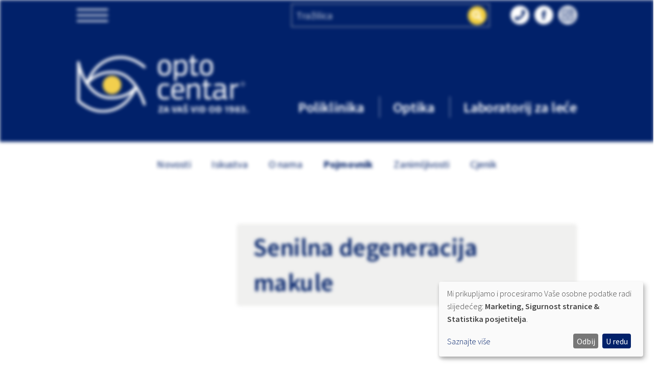

--- FILE ---
content_type: text/html; charset=utf-8
request_url: https://opto-centar.hr/pojmovnik-senilna-degeneracija-makule.html
body_size: 41844
content:

          <!doctype html><html class="no-js" lang="hr"><head><base href="https://opto-centar.hr/" />
	<meta http-equiv="Content-Type" content="text/html; charset=utf-8" />
	<meta name="viewport" content="width=device-width, initial-scale=1.0" />
	<meta name="application-name" content="opto centar" />
	<meta name="description" content="Senilna degeneracija žute pjege ili makule vodeći je uzrok sljepoće u osoba starijih od 60 godina u zapadnim zemljama.">
	<meta name="author" content="Opto Centar">
	<meta name="robots" content="index, follow">
	<meta name="google-site-verification" content="bR16zBxmWocl3FZd7GE2r6F6cv9lY9Jev0JDs2Iu5ok">
	<meta property="og:type" content="website">
	<meta property="og:site_name" content="Poliklinika i optika OPTO CENTAR">
		<meta property="og:url" content="https://opto-centar.hr/pojmovnik-senilna-degeneracija-makule.html" />

		    <meta property="og:title" content="Senilna degeneracija makule">
		<meta property="og:description" content="OPTO CENTAR - POLIKLINIKA I OPTIKA - SVE ZA VAŠ VID Saznajte sve što vas zanima o Vašem vidu i očima. Posjetite jedinstveni očni centar u Vlaškoj 64 u središtu Zagreba, telefon +3851 4686 544">
		<meta property="og:image" content="https://opto-centar.hr/uploads/_SmartImage/img-bb45cf7ac1723e91ef543450644e1e0e.jpg">
	
	<meta name="facebook-domain-verification" content="k3bdk3l1sk3cx72mzdxvvsqk058ekg" />
	<meta property="twitter:title" content="Senilna degeneracija makule">
	<meta property="twitter:description" content="Senilna degeneracija žute pjege ili makule vodeći je uzrok sljepoće u osoba starijih od 60 godina u zapadnim zemljama.">
<title>Opto Centar - Senilna degeneracija makule</title><link rel="apple-touch-icon-precomposed" sizes="57x57" href="https://opto-centar.hr/apple-touch-icon-57x57.png" /><link rel="apple-touch-icon-precomposed" sizes="114x114" href="https://opto-centar.hr/apple-touch-icon-114x114.png" /><link rel="apple-touch-icon-precomposed" sizes="72x72" href="https://opto-centar.hr/apple-touch-icon-72x72.png" /><link rel="apple-touch-icon-precomposed" sizes="144x144" href="https://opto-centar.hr/apple-touch-icon-144x144.png" /><link rel="apple-touch-icon-precomposed" sizes="120x120" href="https://opto-centar.hr/apple-touch-icon-120x120.png" /><link rel="apple-touch-icon-precomposed" sizes="152x152" href="https://opto-centar.hr/apple-touch-icon-152x152.png" /><link rel="icon" type="image/png" href="https://opto-centar.hr/favicon-32x32.png" sizes="32x32" /><link rel="icon" type="image/png" href="https://opto-centar.hr/favicon-16x16.png" sizes="16x16" /><link rel="stylesheet" href="assets/css/app.css?226" media="screen"><link rel="stylesheet" href="assets/css/klaro-min.css" media="screen"><link rel="canonical" href="https://opto-centar.hr/pojmovnik-senilna-degeneracija-makule.html"><link rel="start" title="Home Page, shortcut key=1" href="https://opto-centar.hr/" /><link rel="prev" title="Sabirna leća" href="https://opto-centar.hr/sabirna-leca.html" /><link rel="next" title="Siva mrena" href="https://opto-centar.hr/pojmovnik-siva-mrena.html" />        <script defer type="text/javascript" src="assets/js/config-min.js"></script>
        <script defer type="text/javascript" src="assets/js/klaro-no-css.js"></script>
            <!-- Google Tag Manager -->
            <script data-type="application/javascript" type="text/plain" data-name="google-tag-manager">
                (function(w,d,s,l,i){w[l]=w[l]||[];w[l].push({'gtm.start':
                new Date().getTime(),event:'gtm.js'});var f=d.getElementsByTagName(s)[0],
                j=d.createElement(s),dl=l!='dataLayer'?'&l='+l:'';j.async=true;j.src=
                'https://www.googletagmanager.com/gtm.js?id='+i+dl;f.parentNode.insertBefore(j,f);
                })(window,document,'script','dataLayer','GTM-P7TN5XP');
            </script>
            <!-- End Google Tag Manager -->
            <!-- Google tag (gtag.js) -->
            <!--
            <script type="text/plain" data-type="application/javascript" data-name="google-analytics" async data-src="https://www.googletagmanager.com/gtag/js?id=G-5T4HEDM9DG"></script>
            <script type="text/plain" data-type="application/javascript" data-name="google-analytics">
                window.dataLayer = window.dataLayer || [];
                function gtag(){dataLayer.push(arguments);}
                gtag('js', new Date());

                gtag('config', 'G-5T4HEDM9DG');
            </script>
            -->
            <!-- End Google tag (gtag.js) -->
        </head><body id="vrh" class="klaro-blur"><!-- Google Tag Manager (noscript) --><noscript><iframe data-name="google-tag-manager" data-src="https://www.googletagmanager.com/ns.html?id=GTM-P7TN5XP" height="0" width="0" style="display:none;visibility:hidden"></iframe></noscript><!-- End Google Tag Manager (noscript) -->
<div class="off-canvas-wrapper"><div class="off-canvas position-left" id="offCanvas" data-off-canvas><div id="test"><button class="close-button" aria-label="Close menu" type="button" data-close><span aria-hidden="true">&times;</span></button><ul class="vertical menu oc_menu" data-drilldown data-auto-height="true" data-animate-height="true" data-scroll-top="true"><li class="oc_menu_label"><a href="">Opto Centar</a></li><li class="first_child has-submenu"><a class="parent"  href="https://opto-centar.hr/poliklinika.html" ><span>Poliklinika</span><span class="arrow-button-right-offCanvas"></span></a><ul class=""><li class="first_child"><a href="https://opto-centar.hr/poliklinika.html" ><span>Poliklinika</span></a></li><li class="has-submenu"><a class="parent"  href="https://opto-centar.hr/sto-je-to-lasersko-skidanje-dioptrije.html" ><span>Lasersko skidanje dioptrije</span><span class="arrow-button-right-offCanvas"></span></a><ul class=""><li class="first_child"><a href="https://opto-centar.hr/sto-je-to-lasersko-skidanje-dioptrije.html" ><span>Što je to lasersko skidanje dioptrije?</span></a></li><li class=""><a href="https://opto-centar.hr/metode-prk-ili-lasik.html" ><span>Metode: PRK ili LASIK</span></a></li><li class=""><a href="https://opto-centar.hr/predoperativni-pregled.html" ><span>Predoperativni pregled</span></a></li><li class=""><a href="https://opto-centar.hr/jeste-li-kandidat.html" ><span>Jeste li kandidat?</span></a></li><li class=""><a href="https://opto-centar.hr/wavefront-tehnologija.html" ><span>Wavefront, što je to?</span></a></li><li class=""><a href="https://opto-centar.hr/skidanje-velike-dioptrije-ugradnja-leca.html" ><span>Skidanje velike dioptrije</span></a></li><li class=""><a href="https://opto-centar.hr/tehnologija.html" ><span>Laseri - tehnologija</span></a></li><li class=""><a href="https://opto-centar.hr/pitanja-i-odgovori.html" ><span>Česta pitanja - laser</span></a></li><li class=""><a href="/iskustva/lasersko-skidanje-dioptrije/1/123.html" ><span>Iskustva</span></a></li><li class="last_child"><a href="https://opto-centar.hr/cijene-i-mogucnosti-placanja.html#pricelist3" ><span>Cjenik</span></a></li></ul></li><li class="has-submenu"><a class="parent"  href="https://opto-centar.hr/ocna-mrena-sto-je-i-kako-se-lijeci.html" ><span>Siva mrena</span><span class="arrow-button-right-offCanvas"></span></a><ul class=""><li class="first_child"><a href="https://opto-centar.hr/ocna-mrena-sto-je-i-kako-se-lijeci.html" ><span>Što je siva mrena?</span></a></li><li class=""><a href="https://opto-centar.hr/operacija-mrene-u-opto-centru.html" ><span>Priprema za pregled i zahvat</span></a></li><li class=""><a href="https://opto-centar.hr/operacije-mrene-katarakte.html" ><span>Kako se operira mrena?</span></a></li><li class=""><a href="https://opto-centar.hr/intraokularne-lece.html" ><span>Intraokularne leće</span></a></li><li class=""><a href="https://opto-centar.hr/tehnologija-kod-operacija-mrene.html" ><span>Tehnologija kod operacija mrene</span></a></li><li class=""><a href="/iskustva/operacije-mrene/2/123.html" ><span>Iskustva</span></a></li><li class="last_child"><a href="https://opto-centar.hr/cijene-i-mogucnosti-placanja.html#pricelist3" ><span>Cjenik</span></a></li></ul></li><li class="has-submenu"><a class="parent"  href="https://opto-centar.hr/prezbiopija.html" ><span>Prezbiopija</span><span class="arrow-button-right-offCanvas"></span></a><ul class=""><li class="first_child"><a href="https://opto-centar.hr/sto-je-staracka-dalekovidnost-prezbiopija.html" ><span>Što je starosna dalekovidnost - prezbiopija?</span></a></li><li class="last_child"><a href="https://opto-centar.hr/prezbiopija-metode.html" ><span>Rješenja za prezbiopiju</span></a></li></ul></li><li class="has-submenu"><a class="parent"  href="https://opto-centar.hr/konacno-dobre-vijesti-za-pacijente-s-keratokonusom.html" ><span>Keratokonus</span><span class="arrow-button-right-offCanvas"></span></a><ul class=""><li class="first_child"><a href="https://opto-centar.hr/konacno-dobre-vijesti-za-pacijente-s-keratokonusom.html" ><span>Keratokonus</span></a></li><li class=""><a href="https://opto-centar.hr/sto-je-crosslinking.html" ><span>Što je crosslinking i kako se izvodi?</span></a></li><li class=""><a href="https://opto-centar.hr/koliko-je-crosslinking-siguran.html" ><span>Koliko je crosslinking siguran?</span></a></li><li class=""><a href="https://opto-centar.hr/jeste-li-kandidat-za-crosslinking.html" ><span>Jeste li kandidat za crosslinking?</span></a></li><li class=""><a href="https://opto-centar.hr/mogu-li-se-nakon-tretmana-nositi-kontaktne-lece.html" ><span>Mogu li se nakon tretmana nositi kontaktne leće?</span></a></li><li class=""><a href="https://opto-centar.hr/što-je-atenski-protokol.html" ><span>Što je Atenski protokol?</span></a></li><li class=""><a href="https://opto-centar.hr/tehnologija-kod-cross-llinkinga.html" ><span>Tehnologija kod cross-linkinga</span></a></li><li class="last_child"><a href="https://opto-centar.hr/cijene-i-mogucnosti-placanja.html#pricelist_crosslinking" ><span>Cjenik</span></a></li></ul></li><li class="has-submenu"><a class="parent"  href="https://opto-centar.hr/estetika.html" ><span>Estetika</span><span class="arrow-button-right-offCanvas"></span></a><ul class=""><li class="first_child"><a href="https://opto-centar.hr/estetika.html" ><span>Estetika</span></a></li><li class=""><a href="https://opto-centar.hr/hijaluronski-fileri-za-lice.html" ><span>Hijaluronski dermalni fileri za tretman bora i konture lica</span></a></li><li class=""><a href="https://opto-centar.hr/vistabel-tretmani-bora.html" ><span>Vistabel - za tretman bora</span></a></li><li class=""><a href="https://opto-centar.hr/estetski-zahvati-na-vjeđama-blefaroplastika.html" ><span>Estetski zahvati na vjeđama – blefaroplastika</span></a></li><li class=""><a href="https://opto-centar.hr/maleni-operativni-zahvati-u-podrucju-ociju.html" ><span>Maleni operativni zahvati u području očiju</span></a></li><li class=""><a href="https://opto-centar.hr/mezoterapija-lica.html" ><span>Mezoterapija lica, skinboosteri i bioremodeling</span></a></li><li class=""><a href="https://opto-centar.hr/medicinski-biopeeling.html" ><span>Medicinski biopeeling</span></a></li><li class="last_child"><a href="https://opto-centar.hr/cijene-i-mogucnosti-placanja.html#pricelist_estetski" ><span>Cjenik</span></a></li></ul></li><li class="has-submenu"><a class="parent"  href="https://opto-centar.hr/senilna-degeneracija-makule.html" ><span>Makula</span><span class="arrow-button-right-offCanvas"></span></a><ul class=""><li class="first_child"><a href="https://opto-centar.hr/zuta-pjega-makula.html" ><span>Žuta pjega (makula)</span></a></li><li class=""><a href="https://opto-centar.hr/senilna-degeneracija-makule.html" ><span>Bolesti žute pjege</span></a></li><li class=""><a href="https://opto-centar.hr/intravitrealne-injekcije.html" ><span>Liječenje žute pjege</span></a></li><li class="last_child"><a href="https://opto-centar.hr/tehnologija-2.html" ><span>Tehnologija - dijagnostika</span></a></li></ul></li><li class="has-submenu"><a class="parent"  href="https://opto-centar.hr/suho-oko.html" ><span>Suho oko</span><span class="arrow-button-right-offCanvas"></span></a><ul class=""><li class="first_child"><a href="https://opto-centar.hr/suho-oko.html" ><span>Suho oko</span></a></li><li class="last_child"><a href="https://opto-centar.hr/sastav-suznog-filma.html" ><span>Sastav suznog filma</span></a></li></ul></li><li class="has-submenu"><a class="parent"  href="https://opto-centar.hr/pregledi-i-dijagnostika.html" ><span>Pregledi</span><span class="arrow-button-right-offCanvas"></span></a><ul class=""><li class="first_child"><a href="https://opto-centar.hr/specijalisticki-pregled.html" ><span>Specijalistički pregled</span></a></li><li class="has-submenu"><a class="parent"  href="https://opto-centar.hr/pregled-za-kontaktne-lece.html" ><span>Pregled za kontaktne leće</span><span class="arrow-button-right-offCanvas"></span></a></li><li class=""><a href="https://opto-centar.hr/pregled-vida-za-djecu.html" ><span>Pregled vida za djecu</span></a></li><li class=""><a href="https://opto-centar.hr/keratokonus2.html" ><span>Pregled za keratokonus</span></a></li><li class=""><a href="https://opto-centar.hr/sistematski-pregledi.html" ><span>Sistematski pregledi</span></a></li><li class=""><a href="https://opto-centar.hr/pregled-ocne-pozadine-fundusa.html" ><span>Pregled fundusa</span></a></li><li class=""><a href="https://opto-centar.hr/oct.html" ><span>OCT</span></a></li><li class=""><a href="https://opto-centar.hr/ocni-tlak.html" ><span>Očni tlak</span></a></li><li class=""><a href="https://opto-centar.hr/pahimetrija.html" ><span>Pahimetrija</span></a></li><li class=""><a href="https://opto-centar.hr/gonioskopija.html" ><span>Gonioskopija</span></a></li><li class=""><a href="https://opto-centar.hr/vidno-polje.html" ><span>Vidno polje</span></a></li><li class=""><a href="https://opto-centar.hr/kolorni-vid.html" ><span>Kolorni vid</span></a></li><li class=""><a href="https://opto-centar.hr/ultrazvuk-oka.html" ><span>Ultrazvuk oka</span></a></li><li class=""><a href="https://opto-centar.hr/topografija-roznice.html" ><span>Topografija rožnice</span></a></li><li class=""><a href="https://opto-centar.hr/biometrija.html" ><span>Biometrija</span></a></li><li class=""><a href="https://opto-centar.hr/spekularna-mikroskopija.html" ><span>Spekularna mikroskopija</span></a></li><li class=""><a href="https://opto-centar.hr/fotodokumentacija.html" ><span>Fotodokumentacija</span></a></li><li class="last_child"><a href="https://opto-centar.hr/cijene-i-mogucnosti-placanja.html#pricelist1" ><span>Cjenik</span></a></li></ul></li><li class=""><a href="https://opto-centar.hr/kontrola-kratkovidnosti-miopije.html" ><span>Kontrola kratkovidnosti (miopije)</span></a></li><li class="has-submenu"><a class="parent"  href="https://opto-centar.hr/nas-medicinski-tim.html" ><span>Naš medicinski tim</span><span class="arrow-button-right-offCanvas"></span></a><ul class=""><li class="first_child"><a href="https://opto-centar.hr/nas-medicinski-tim.html" ><span>Naš medicinski tim</span></a></li><li class=""><a href="https://opto-centar.hr/dr.-sc.-adrian-lukenda.html" ><span>Dr. sc. Adrian Lukenda</span></a></li><li class=""><a href="https://opto-centar.hr/prim.-mr.-sc.-željka-karaman-martinović.html" ><span>Prim. mr. sc. Željka Karaman Martinović</span></a></li><li class="last_child"><a href="https://opto-centar.hr/miro-kalauz.html" ><span>Prof. dr. sc. Miro Kalauz</span></a></li></ul></li><li class=""><a href="https://opto-centar.hr/cijene-i-mogucnosti-placanja.html" ><span>Cjenik</span></a></li><li class=""><a href="https://opto-centar.hr/novosti-iz-poliklinike.html" ><span>Novosti</span></a></li><li class="last_child has-submenu"><a class="parent"  href="https://opto-centar.hr/politika-privatnosti-i-uvjeti-koristenja.html" ><span>Politika privatnosti i Uvjeti korištenja</span><span class="arrow-button-right-offCanvas"></span></a><ul class=""><li class="first_child"><a href="https://opto-centar.hr/politika-zastite-privatnosti-osobnih-podataka.html" ><span>Politika zaštite privatnosti osobnih podataka</span></a></li><li class="last_child"><a href="https://opto-centar.hr/opci-uvjeti-koristenja-internet-stranice.html" ><span>Opći uvjeti korištenja internet stranice</span></a></li></ul></li></ul></li><li class="has-submenu"><a class="parent"  href="https://opto-centar.hr/naocale.html" ><span>Optika</span><span class="arrow-button-right-offCanvas"></span></a><ul class=""><li class="first_child"><a href="https://opto-centar.hr/naocale.html" ><span>Naočale</span></a></li><li class=""><a href="https://opto-centar.hr/suncane-naocale.html" ><span>Sunčane naočale</span></a></li><li class="has-submenu"><a class="parent"  href="https://opto-centar.hr/dioptrijski-okviri.html" ><span>Dioptrijske naočale</span><span class="arrow-button-right-offCanvas"></span></a><ul class=""><li class="first_child"><a href="https://opto-centar.hr/dioptrijski-okviri.html" ><span>Dioptrijske naočale</span></a></li><li class=""><a href="https://opto-centar.hr/dizajnerski-okviri.html" ><span>Okviri</span></a></li><li class=""><a href="https://opto-centar.hr/jednojakosne-naocalne-lece.html" ><span>Naočalne leće</span></a></li><li class=""><a href="https://opto-centar.hr/jednojakosne-naocalne-lece.html" ><span>Jednojakosne naočalne leće</span></a></li><li class=""><a href="https://opto-centar.hr/naocale-za-rad-na-racunalu-suprema.html" ><span>Naočale za rad na računalu</span></a></li><li class=""><a href="https://opto-centar.hr/progresivne-naocalne-lece.html" ><span>Progresivne naočale</span></a></li><li class="last_child"><a href="https://opto-centar.hr/zastitne-naocale.html" ><span>Zaštitne naočale</span></a></li></ul></li><li class=""><a href="https://opto-centar.hr/djecje-naocale.html" ><span>Dječje naočale</span></a></li><li class=""><a href="https://opto-centar.hr/pribor.html" ><span>Pribor i usluge</span></a></li><li class="has-submenu"><a class="parent"  href="https://opto-centar.hr/izlog_naocala.html" ><span>Izlog naočala</span><span class="arrow-button-right-offCanvas"></span></a></li><li class=""><a href="https://opto-centar.hr/novosti-iz-optike.html" ><span>Novosti</span></a></li><li class="last_child has-submenu"><a class="parent"  href="https://opto-centar.hr/politika-privatnosti-i-uvjeti-koristenja-optika.html" ><span>Politika privatnosti i Uvjeti korištenja</span><span class="arrow-button-right-offCanvas"></span></a><ul class=""><li class="first_child"><a href="https://opto-centar.hr/politika-zastite-privatnosti-osobnih-podataka-optika.html" ><span>Politika zaštite privatnosti osobnih podataka</span></a></li><li class="last_child"><a href="https://opto-centar.hr/opci-uvjeti-koristenja-internet-stranice-optika.html" ><span>Opći uvjeti korištenja internet stranice</span></a></li></ul></li></ul></li><li class="has-submenu"><a class="parent"  href="https://opto-centar.hr/kontaktne-lece-optika.html" ><span>Laboratorij za leće</span><span class="arrow-button-right-offCanvas"></span></a><ul class=""><li class="first_child"><a href="https://opto-centar.hr/kontaktne-lece-optika.html" ><span>Laboratorij za leće</span></a></li><li class="has-submenu"><a class="parent"  href="https://opto-centar.hr/tvrde-plinopropusne-ili-mekane-kontaktne-lece.html" ><span>Vrste kontaktnih leća</span><span class="arrow-button-right-offCanvas"></span></a><ul class=""><li class="first_child"><a href="https://opto-centar.hr/tvrde-plinopropusne-ili-mekane-kontaktne-lece.html" ><span>Polutvrde ili mekane kontaktne leće</span></a></li><li class=""><a href="https://opto-centar.hr/prednosti-i-nedostaci-tvrdih-i-mekanih-leca.html" ><span>Razlike između polutvrdih i mekanih kontaktnih leća</span></a></li><li class=""><a href="https://opto-centar.hr/primasoft-kontaktne-lece.html" ><span>Kontaktne leće s kontrolom aberacija</span></a></li><li class=""><a href="https://opto-centar.hr/multifokalne-kontaktne-lece.html" ><span>Multifokalne kontaktne leće</span></a></li><li class=""><a href="https://opto-centar.hr/lece-za-produzeno-nosenje-terapijske.html" ><span>Leće za produženo nošenje i terapijske leće</span></a></li><li class=""><a href="https://opto-centar.hr/kontaktne-lece-u-boji.html" ><span>Kontaktne leće u boji</span></a></li><li class=""><a href="https://opto-centar.hr/nocne-lece-ortokeratologija.html" ><span>Noćne leće / ortokeratologija</span></a></li><li class="last_child"><a href="https://opto-centar.hr/cijene-i-mogucnosti-placanja.html#kontaktne_lece" ><span>Cjenik</span></a></li></ul></li><li class="has-submenu"><a class="parent"  href="https://opto-centar.hr/odrzavanje-kontaktnih-leca.html" ><span>Vodič za nošenje leća</span><span class="arrow-button-right-offCanvas"></span></a><ul class=""><li class="first_child"><a href="https://opto-centar.hr/odrzavanje-kontaktnih-leca.html" ><span>Vodič za nošenje leća</span></a></li><li class=""><a href="https://opto-centar.hr/otopine-za-odrzavanje-leca.html" ><span>Sredstva za održavanje</span></a></li><li class="last_child"><a href="https://opto-centar.hr/upute-za-stavljanje-leca.html" ><span>Upute za stavljanje leća</span></a></li></ul></li><li class="has-submenu"><a class="parent"  href="https://opto-centar.hr/proizvodnja.html" ><span>Proizvodnja</span><span class="arrow-button-right-offCanvas"></span></a><ul class=""><li class="first_child"><a href="https://opto-centar.hr/tvrde-i-plinopropusne-polutvrde-lece.html" ><span>Polutvrde kontaktne leće | RGP</span></a></li><li class=""><a href="https://opto-centar.hr/mekane-kontaktne-lece.html" ><span>Mekane kontaktne leće</span></a></li><li class=""><a href="https://opto-centar.hr/rose-k.html" ><span>Rose K</span></a></li><li class=""><a href="https://opto-centar.hr/skleralne-lece.html" ><span>Skleralne leće</span></a></li><li class=""><a href="https://opto-centar.hr/posebni-dizajni.html" ><span>Posebni dizajni</span></a></li><li class="last_child"><a href="https://opto-centar.hr/eu-projekt.html" ><span>EU projekt</span></a></li></ul></li><li class=""><a href="https://opto-centar.hr/distribucija.html" ><span>Distribucija</span></a></li><li class=""><a href="https://opto-centar.hr/zero-6.html" ><span>Zero 6 leće</span></a></li><li class=""><a href="https://opto-centar.hr/novosti-iz-laboratorij-za-lece.html" ><span>Novosti</span></a></li><li class="last_child has-submenu"><a class="parent"  href="https://opto-centar.hr/politika-privatnosti-i-uvjeti-koristenja-kontaktne-lece.html" ><span>Politika privatnosti i Uvjeti korištenja</span><span class="arrow-button-right-offCanvas"></span></a><ul class=""><li class="first_child"><a href="https://opto-centar.hr/politika-zastite-privatnosti-osobnih-podataka-kontaktne-lece.html" ><span>Politika zaštite privatnosti osobnih podataka</span></a></li><li class="last_child"><a href="https://opto-centar.hr/opci-uvjeti-koristenja-internet-stranice-kontaktne-lece.html" ><span>Opći uvjeti korištenja internet stranice</span></a></li></ul></li></ul></li><li class=""><a href="https://opto-centar.hr/novosti.html" ><span>Novosti</span></a></li><li class=""><a href="https://opto-centar.hr/kontakt.html" ><span>Kontaktirajte nas</span></a></li><li class="last_child has-submenu menuactive"><a class="parent menuactive"  href="https://opto-centar.hr/kontakt.html" ><span>Info kutak</span><span class="arrow-button-right-offCanvas"></span></a><ul class=""><li class="first_child"><a href="https://opto-centar.hr/iskustva.html" ><span>Iskustva</span></a></li><li><a class="parent menuactive"  href="https://opto-centar.hr/a.html" >Pojmovnik</a></li><li class=""><a href="https://opto-centar.hr/zanimljivosti.html" ><span>Zanimljivosti</span></a></li><li class=""><a href="https://opto-centar.hr/korisni-linkovi.html" ><span>Korisni linkovi</span></a></li><li class=""><a href="https://opto-centar.hr/video.html" ><span>Video</span></a></li><li class=""><a href="https://opto-centar.hr/o-nama.html" ><span>O nama</span></a></li><li class=""><a href="https://opto-centar.hr/mapa-weba.html" ><span>Mapa weba</span></a></li><li class=""><a href="https://opto-centar.hr/kolacici.html" ><span>Kolačići</span></a></li><li class=""><a href="https://opto-centar.hr/cijene-i-mogucnosti-placanja.html" ><span>Cjenik - poliklinike</span></a></li><li class=""><a href="https://opto-centar.hr/kontakt.html" ><span>Kontaktirajte nas</span></a></li><li class="last_child"><a href="https://opto-centar.hr/politika_privatnosti_i_uvjeti_koristenja.html" ><span>Politika zaštite privatnosti i uvjeti korištenja</span></a></li></ul></li></ul><div class="clearb"></div></div></div><div class="off-canvas position-top" id="offCanvasMobile" data-off-canvas-scrollbox-outer data-off-canvas data-transition="overlap"><div id="test"><ul class="vertical menu oc_menu" data-drilldown data-auto-height="true" data-animate-height="true" data-scroll-top="true"><li class="oc_menu_label"><a href="">Opto Centar</a></li><li class="first_child has-submenu"><a class="parent"  href="https://opto-centar.hr/poliklinika.html" ><span>Poliklinika</span><span class="arrow-button-right-offCanvas"></span></a><ul class=""><li class="first_child"><a href="https://opto-centar.hr/poliklinika.html" ><span>Poliklinika</span></a></li><li class="has-submenu"><a class="parent"  href="https://opto-centar.hr/sto-je-to-lasersko-skidanje-dioptrije.html" ><span>Lasersko skidanje dioptrije</span><span class="arrow-button-right-offCanvas"></span></a><ul class=""><li class="first_child"><a href="https://opto-centar.hr/sto-je-to-lasersko-skidanje-dioptrije.html" ><span>Što je to lasersko skidanje dioptrije?</span></a></li><li class=""><a href="https://opto-centar.hr/metode-prk-ili-lasik.html" ><span>Metode: PRK ili LASIK</span></a></li><li class=""><a href="https://opto-centar.hr/predoperativni-pregled.html" ><span>Predoperativni pregled</span></a></li><li class=""><a href="https://opto-centar.hr/jeste-li-kandidat.html" ><span>Jeste li kandidat?</span></a></li><li class=""><a href="https://opto-centar.hr/wavefront-tehnologija.html" ><span>Wavefront, što je to?</span></a></li><li class=""><a href="https://opto-centar.hr/skidanje-velike-dioptrije-ugradnja-leca.html" ><span>Skidanje velike dioptrije</span></a></li><li class=""><a href="https://opto-centar.hr/tehnologija.html" ><span>Laseri - tehnologija</span></a></li><li class=""><a href="https://opto-centar.hr/pitanja-i-odgovori.html" ><span>Česta pitanja - laser</span></a></li><li class=""><a href="/iskustva/lasersko-skidanje-dioptrije/1/123.html" ><span>Iskustva</span></a></li><li class="last_child"><a href="https://opto-centar.hr/cijene-i-mogucnosti-placanja.html#pricelist3" ><span>Cjenik</span></a></li></ul></li><li class="has-submenu"><a class="parent"  href="https://opto-centar.hr/ocna-mrena-sto-je-i-kako-se-lijeci.html" ><span>Siva mrena</span><span class="arrow-button-right-offCanvas"></span></a><ul class=""><li class="first_child"><a href="https://opto-centar.hr/ocna-mrena-sto-je-i-kako-se-lijeci.html" ><span>Što je siva mrena?</span></a></li><li class=""><a href="https://opto-centar.hr/operacija-mrene-u-opto-centru.html" ><span>Priprema za pregled i zahvat</span></a></li><li class=""><a href="https://opto-centar.hr/operacije-mrene-katarakte.html" ><span>Kako se operira mrena?</span></a></li><li class=""><a href="https://opto-centar.hr/intraokularne-lece.html" ><span>Intraokularne leće</span></a></li><li class=""><a href="https://opto-centar.hr/tehnologija-kod-operacija-mrene.html" ><span>Tehnologija kod operacija mrene</span></a></li><li class=""><a href="/iskustva/operacije-mrene/2/123.html" ><span>Iskustva</span></a></li><li class="last_child"><a href="https://opto-centar.hr/cijene-i-mogucnosti-placanja.html#pricelist3" ><span>Cjenik</span></a></li></ul></li><li class="has-submenu"><a class="parent"  href="https://opto-centar.hr/prezbiopija.html" ><span>Prezbiopija</span><span class="arrow-button-right-offCanvas"></span></a><ul class=""><li class="first_child"><a href="https://opto-centar.hr/sto-je-staracka-dalekovidnost-prezbiopija.html" ><span>Što je starosna dalekovidnost - prezbiopija?</span></a></li><li class="last_child"><a href="https://opto-centar.hr/prezbiopija-metode.html" ><span>Rješenja za prezbiopiju</span></a></li></ul></li><li class="has-submenu"><a class="parent"  href="https://opto-centar.hr/konacno-dobre-vijesti-za-pacijente-s-keratokonusom.html" ><span>Keratokonus</span><span class="arrow-button-right-offCanvas"></span></a><ul class=""><li class="first_child"><a href="https://opto-centar.hr/konacno-dobre-vijesti-za-pacijente-s-keratokonusom.html" ><span>Keratokonus</span></a></li><li class=""><a href="https://opto-centar.hr/sto-je-crosslinking.html" ><span>Što je crosslinking i kako se izvodi?</span></a></li><li class=""><a href="https://opto-centar.hr/koliko-je-crosslinking-siguran.html" ><span>Koliko je crosslinking siguran?</span></a></li><li class=""><a href="https://opto-centar.hr/jeste-li-kandidat-za-crosslinking.html" ><span>Jeste li kandidat za crosslinking?</span></a></li><li class=""><a href="https://opto-centar.hr/mogu-li-se-nakon-tretmana-nositi-kontaktne-lece.html" ><span>Mogu li se nakon tretmana nositi kontaktne leće?</span></a></li><li class=""><a href="https://opto-centar.hr/što-je-atenski-protokol.html" ><span>Što je Atenski protokol?</span></a></li><li class=""><a href="https://opto-centar.hr/tehnologija-kod-cross-llinkinga.html" ><span>Tehnologija kod cross-linkinga</span></a></li><li class="last_child"><a href="https://opto-centar.hr/cijene-i-mogucnosti-placanja.html#pricelist_crosslinking" ><span>Cjenik</span></a></li></ul></li><li class="has-submenu"><a class="parent"  href="https://opto-centar.hr/estetika.html" ><span>Estetika</span><span class="arrow-button-right-offCanvas"></span></a><ul class=""><li class="first_child"><a href="https://opto-centar.hr/estetika.html" ><span>Estetika</span></a></li><li class=""><a href="https://opto-centar.hr/hijaluronski-fileri-za-lice.html" ><span>Hijaluronski dermalni fileri za tretman bora i konture lica</span></a></li><li class=""><a href="https://opto-centar.hr/vistabel-tretmani-bora.html" ><span>Vistabel - za tretman bora</span></a></li><li class=""><a href="https://opto-centar.hr/estetski-zahvati-na-vjeđama-blefaroplastika.html" ><span>Estetski zahvati na vjeđama – blefaroplastika</span></a></li><li class=""><a href="https://opto-centar.hr/maleni-operativni-zahvati-u-podrucju-ociju.html" ><span>Maleni operativni zahvati u području očiju</span></a></li><li class=""><a href="https://opto-centar.hr/mezoterapija-lica.html" ><span>Mezoterapija lica, skinboosteri i bioremodeling</span></a></li><li class=""><a href="https://opto-centar.hr/medicinski-biopeeling.html" ><span>Medicinski biopeeling</span></a></li><li class="last_child"><a href="https://opto-centar.hr/cijene-i-mogucnosti-placanja.html#pricelist_estetski" ><span>Cjenik</span></a></li></ul></li><li class="has-submenu"><a class="parent"  href="https://opto-centar.hr/senilna-degeneracija-makule.html" ><span>Makula</span><span class="arrow-button-right-offCanvas"></span></a><ul class=""><li class="first_child"><a href="https://opto-centar.hr/zuta-pjega-makula.html" ><span>Žuta pjega (makula)</span></a></li><li class=""><a href="https://opto-centar.hr/senilna-degeneracija-makule.html" ><span>Bolesti žute pjege</span></a></li><li class=""><a href="https://opto-centar.hr/intravitrealne-injekcije.html" ><span>Liječenje žute pjege</span></a></li><li class="last_child"><a href="https://opto-centar.hr/tehnologija-2.html" ><span>Tehnologija - dijagnostika</span></a></li></ul></li><li class="has-submenu"><a class="parent"  href="https://opto-centar.hr/suho-oko.html" ><span>Suho oko</span><span class="arrow-button-right-offCanvas"></span></a><ul class=""><li class="first_child"><a href="https://opto-centar.hr/suho-oko.html" ><span>Suho oko</span></a></li><li class="last_child"><a href="https://opto-centar.hr/sastav-suznog-filma.html" ><span>Sastav suznog filma</span></a></li></ul></li><li class="has-submenu"><a class="parent"  href="https://opto-centar.hr/pregledi-i-dijagnostika.html" ><span>Pregledi</span><span class="arrow-button-right-offCanvas"></span></a><ul class=""><li class="first_child"><a href="https://opto-centar.hr/specijalisticki-pregled.html" ><span>Specijalistički pregled</span></a></li><li class="has-submenu"><a class="parent"  href="https://opto-centar.hr/pregled-za-kontaktne-lece.html" ><span>Pregled za kontaktne leće</span><span class="arrow-button-right-offCanvas"></span></a></li><li class=""><a href="https://opto-centar.hr/pregled-vida-za-djecu.html" ><span>Pregled vida za djecu</span></a></li><li class=""><a href="https://opto-centar.hr/keratokonus2.html" ><span>Pregled za keratokonus</span></a></li><li class=""><a href="https://opto-centar.hr/sistematski-pregledi.html" ><span>Sistematski pregledi</span></a></li><li class=""><a href="https://opto-centar.hr/pregled-ocne-pozadine-fundusa.html" ><span>Pregled fundusa</span></a></li><li class=""><a href="https://opto-centar.hr/oct.html" ><span>OCT</span></a></li><li class=""><a href="https://opto-centar.hr/ocni-tlak.html" ><span>Očni tlak</span></a></li><li class=""><a href="https://opto-centar.hr/pahimetrija.html" ><span>Pahimetrija</span></a></li><li class=""><a href="https://opto-centar.hr/gonioskopija.html" ><span>Gonioskopija</span></a></li><li class=""><a href="https://opto-centar.hr/vidno-polje.html" ><span>Vidno polje</span></a></li><li class=""><a href="https://opto-centar.hr/kolorni-vid.html" ><span>Kolorni vid</span></a></li><li class=""><a href="https://opto-centar.hr/ultrazvuk-oka.html" ><span>Ultrazvuk oka</span></a></li><li class=""><a href="https://opto-centar.hr/topografija-roznice.html" ><span>Topografija rožnice</span></a></li><li class=""><a href="https://opto-centar.hr/biometrija.html" ><span>Biometrija</span></a></li><li class=""><a href="https://opto-centar.hr/spekularna-mikroskopija.html" ><span>Spekularna mikroskopija</span></a></li><li class=""><a href="https://opto-centar.hr/fotodokumentacija.html" ><span>Fotodokumentacija</span></a></li><li class="last_child"><a href="https://opto-centar.hr/cijene-i-mogucnosti-placanja.html#pricelist1" ><span>Cjenik</span></a></li></ul></li><li class=""><a href="https://opto-centar.hr/kontrola-kratkovidnosti-miopije.html" ><span>Kontrola kratkovidnosti (miopije)</span></a></li><li class="has-submenu"><a class="parent"  href="https://opto-centar.hr/nas-medicinski-tim.html" ><span>Naš medicinski tim</span><span class="arrow-button-right-offCanvas"></span></a><ul class=""><li class="first_child"><a href="https://opto-centar.hr/nas-medicinski-tim.html" ><span>Naš medicinski tim</span></a></li><li class=""><a href="https://opto-centar.hr/dr.-sc.-adrian-lukenda.html" ><span>Dr. sc. Adrian Lukenda</span></a></li><li class=""><a href="https://opto-centar.hr/prim.-mr.-sc.-željka-karaman-martinović.html" ><span>Prim. mr. sc. Željka Karaman Martinović</span></a></li><li class="last_child"><a href="https://opto-centar.hr/miro-kalauz.html" ><span>Prof. dr. sc. Miro Kalauz</span></a></li></ul></li><li class=""><a href="https://opto-centar.hr/cijene-i-mogucnosti-placanja.html" ><span>Cjenik</span></a></li><li class=""><a href="https://opto-centar.hr/novosti-iz-poliklinike.html" ><span>Novosti</span></a></li><li class="last_child has-submenu"><a class="parent"  href="https://opto-centar.hr/politika-privatnosti-i-uvjeti-koristenja.html" ><span>Politika privatnosti i Uvjeti korištenja</span><span class="arrow-button-right-offCanvas"></span></a><ul class=""><li class="first_child"><a href="https://opto-centar.hr/politika-zastite-privatnosti-osobnih-podataka.html" ><span>Politika zaštite privatnosti osobnih podataka</span></a></li><li class="last_child"><a href="https://opto-centar.hr/opci-uvjeti-koristenja-internet-stranice.html" ><span>Opći uvjeti korištenja internet stranice</span></a></li></ul></li></ul></li><li class="has-submenu"><a class="parent"  href="https://opto-centar.hr/naocale.html" ><span>Optika</span><span class="arrow-button-right-offCanvas"></span></a><ul class=""><li class="first_child"><a href="https://opto-centar.hr/naocale.html" ><span>Naočale</span></a></li><li class=""><a href="https://opto-centar.hr/suncane-naocale.html" ><span>Sunčane naočale</span></a></li><li class="has-submenu"><a class="parent"  href="https://opto-centar.hr/dioptrijski-okviri.html" ><span>Dioptrijske naočale</span><span class="arrow-button-right-offCanvas"></span></a><ul class=""><li class="first_child"><a href="https://opto-centar.hr/dioptrijski-okviri.html" ><span>Dioptrijske naočale</span></a></li><li class=""><a href="https://opto-centar.hr/dizajnerski-okviri.html" ><span>Okviri</span></a></li><li class=""><a href="https://opto-centar.hr/jednojakosne-naocalne-lece.html" ><span>Naočalne leće</span></a></li><li class=""><a href="https://opto-centar.hr/jednojakosne-naocalne-lece.html" ><span>Jednojakosne naočalne leće</span></a></li><li class=""><a href="https://opto-centar.hr/naocale-za-rad-na-racunalu-suprema.html" ><span>Naočale za rad na računalu</span></a></li><li class=""><a href="https://opto-centar.hr/progresivne-naocalne-lece.html" ><span>Progresivne naočale</span></a></li><li class="last_child"><a href="https://opto-centar.hr/zastitne-naocale.html" ><span>Zaštitne naočale</span></a></li></ul></li><li class=""><a href="https://opto-centar.hr/djecje-naocale.html" ><span>Dječje naočale</span></a></li><li class=""><a href="https://opto-centar.hr/pribor.html" ><span>Pribor i usluge</span></a></li><li class="has-submenu"><a class="parent"  href="https://opto-centar.hr/izlog_naocala.html" ><span>Izlog naočala</span><span class="arrow-button-right-offCanvas"></span></a></li><li class=""><a href="https://opto-centar.hr/novosti-iz-optike.html" ><span>Novosti</span></a></li><li class="last_child has-submenu"><a class="parent"  href="https://opto-centar.hr/politika-privatnosti-i-uvjeti-koristenja-optika.html" ><span>Politika privatnosti i Uvjeti korištenja</span><span class="arrow-button-right-offCanvas"></span></a><ul class=""><li class="first_child"><a href="https://opto-centar.hr/politika-zastite-privatnosti-osobnih-podataka-optika.html" ><span>Politika zaštite privatnosti osobnih podataka</span></a></li><li class="last_child"><a href="https://opto-centar.hr/opci-uvjeti-koristenja-internet-stranice-optika.html" ><span>Opći uvjeti korištenja internet stranice</span></a></li></ul></li></ul></li><li class="has-submenu"><a class="parent"  href="https://opto-centar.hr/kontaktne-lece-optika.html" ><span>Laboratorij za leće</span><span class="arrow-button-right-offCanvas"></span></a><ul class=""><li class="first_child"><a href="https://opto-centar.hr/kontaktne-lece-optika.html" ><span>Laboratorij za leće</span></a></li><li class="has-submenu"><a class="parent"  href="https://opto-centar.hr/tvrde-plinopropusne-ili-mekane-kontaktne-lece.html" ><span>Vrste kontaktnih leća</span><span class="arrow-button-right-offCanvas"></span></a><ul class=""><li class="first_child"><a href="https://opto-centar.hr/tvrde-plinopropusne-ili-mekane-kontaktne-lece.html" ><span>Polutvrde ili mekane kontaktne leće</span></a></li><li class=""><a href="https://opto-centar.hr/prednosti-i-nedostaci-tvrdih-i-mekanih-leca.html" ><span>Razlike između polutvrdih i mekanih kontaktnih leća</span></a></li><li class=""><a href="https://opto-centar.hr/primasoft-kontaktne-lece.html" ><span>Kontaktne leće s kontrolom aberacija</span></a></li><li class=""><a href="https://opto-centar.hr/multifokalne-kontaktne-lece.html" ><span>Multifokalne kontaktne leće</span></a></li><li class=""><a href="https://opto-centar.hr/lece-za-produzeno-nosenje-terapijske.html" ><span>Leće za produženo nošenje i terapijske leće</span></a></li><li class=""><a href="https://opto-centar.hr/kontaktne-lece-u-boji.html" ><span>Kontaktne leće u boji</span></a></li><li class=""><a href="https://opto-centar.hr/nocne-lece-ortokeratologija.html" ><span>Noćne leće / ortokeratologija</span></a></li><li class="last_child"><a href="https://opto-centar.hr/cijene-i-mogucnosti-placanja.html#kontaktne_lece" ><span>Cjenik</span></a></li></ul></li><li class="has-submenu"><a class="parent"  href="https://opto-centar.hr/odrzavanje-kontaktnih-leca.html" ><span>Vodič za nošenje leća</span><span class="arrow-button-right-offCanvas"></span></a><ul class=""><li class="first_child"><a href="https://opto-centar.hr/odrzavanje-kontaktnih-leca.html" ><span>Vodič za nošenje leća</span></a></li><li class=""><a href="https://opto-centar.hr/otopine-za-odrzavanje-leca.html" ><span>Sredstva za održavanje</span></a></li><li class="last_child"><a href="https://opto-centar.hr/upute-za-stavljanje-leca.html" ><span>Upute za stavljanje leća</span></a></li></ul></li><li class="has-submenu"><a class="parent"  href="https://opto-centar.hr/proizvodnja.html" ><span>Proizvodnja</span><span class="arrow-button-right-offCanvas"></span></a><ul class=""><li class="first_child"><a href="https://opto-centar.hr/tvrde-i-plinopropusne-polutvrde-lece.html" ><span>Polutvrde kontaktne leće | RGP</span></a></li><li class=""><a href="https://opto-centar.hr/mekane-kontaktne-lece.html" ><span>Mekane kontaktne leće</span></a></li><li class=""><a href="https://opto-centar.hr/rose-k.html" ><span>Rose K</span></a></li><li class=""><a href="https://opto-centar.hr/skleralne-lece.html" ><span>Skleralne leće</span></a></li><li class=""><a href="https://opto-centar.hr/posebni-dizajni.html" ><span>Posebni dizajni</span></a></li><li class="last_child"><a href="https://opto-centar.hr/eu-projekt.html" ><span>EU projekt</span></a></li></ul></li><li class=""><a href="https://opto-centar.hr/distribucija.html" ><span>Distribucija</span></a></li><li class=""><a href="https://opto-centar.hr/zero-6.html" ><span>Zero 6 leće</span></a></li><li class=""><a href="https://opto-centar.hr/novosti-iz-laboratorij-za-lece.html" ><span>Novosti</span></a></li><li class="last_child has-submenu"><a class="parent"  href="https://opto-centar.hr/politika-privatnosti-i-uvjeti-koristenja-kontaktne-lece.html" ><span>Politika privatnosti i Uvjeti korištenja</span><span class="arrow-button-right-offCanvas"></span></a><ul class=""><li class="first_child"><a href="https://opto-centar.hr/politika-zastite-privatnosti-osobnih-podataka-kontaktne-lece.html" ><span>Politika zaštite privatnosti osobnih podataka</span></a></li><li class="last_child"><a href="https://opto-centar.hr/opci-uvjeti-koristenja-internet-stranice-kontaktne-lece.html" ><span>Opći uvjeti korištenja internet stranice</span></a></li></ul></li></ul></li><li class=""><a href="https://opto-centar.hr/novosti.html" ><span>Novosti</span></a></li><li class=""><a href="https://opto-centar.hr/kontakt.html" ><span>Kontaktirajte nas</span></a></li><li class="last_child has-submenu menuactive"><a class="parent menuactive"  href="https://opto-centar.hr/kontakt.html" ><span>Info kutak</span><span class="arrow-button-right-offCanvas"></span></a><ul class=""><li class="first_child"><a href="https://opto-centar.hr/iskustva.html" ><span>Iskustva</span></a></li><li><a class="parent menuactive"  href="https://opto-centar.hr/a.html" >Pojmovnik</a></li><li class=""><a href="https://opto-centar.hr/zanimljivosti.html" ><span>Zanimljivosti</span></a></li><li class=""><a href="https://opto-centar.hr/korisni-linkovi.html" ><span>Korisni linkovi</span></a></li><li class=""><a href="https://opto-centar.hr/video.html" ><span>Video</span></a></li><li class=""><a href="https://opto-centar.hr/o-nama.html" ><span>O nama</span></a></li><li class=""><a href="https://opto-centar.hr/mapa-weba.html" ><span>Mapa weba</span></a></li><li class=""><a href="https://opto-centar.hr/kolacici.html" ><span>Kolačići</span></a></li><li class=""><a href="https://opto-centar.hr/cijene-i-mogucnosti-placanja.html" ><span>Cjenik - poliklinike</span></a></li><li class=""><a href="https://opto-centar.hr/kontakt.html" ><span>Kontaktirajte nas</span></a></li><li class="last_child"><a href="https://opto-centar.hr/politika_privatnosti_i_uvjeti_koristenja.html" ><span>Politika zaštite privatnosti i uvjeti korištenja</span></a></li></ul></li></ul><div class="clearb"></div></div></div><div class="off-canvas-content" data-off-canvas-content><svg width="0" height="0" class="hidden"><symbol xmlns="http://www.w3.org/2000/svg" fill-rule="evenodd" clip-rule="evenodd" stroke-linejoin="round" stroke-miterlimit="2" viewBox="0 0 16 16" id="clock"><path d="M8 0C3.611 0 0 3.611 0 8c0 4.389 3.611 8 8 8 4.389 0 8-3.611 8-8-.005-4.387-3.613-7.995-8-8zm3.8 12.138a.668.668 0 01-.943 0L7.529 8.8a.664.664 0 01-.2-.471V4c0-.367.302-.669.669-.669.367 0 .669.302.669.669v4.057L11.8 11.2a.668.668 0 010 .943v-.005z" fill="#000000" fill-rule="nonzero"></path></symbol><symbol xmlns="http://www.w3.org/2000/svg" fill-rule="evenodd" clip-rule="evenodd" stroke-linejoin="round" stroke-miterlimit="2" viewBox="0 0 302 244" id="djecje-oci-naocale"><g fill-rule="nonzero"><path d="M176.742 71.009H124.31a5.906 5.906 0 01-5.908-5.904 5.906 5.906 0 015.908-5.905h52.433a5.905 5.905 0 010 11.809z" fill="#012169"></path><path d="M65.109 11.813c-29.387 0-53.296 23.904-53.296 53.292 0 29.387 23.909 53.295 53.296 53.295 29.383 0 53.292-23.908 53.292-53.295 0-29.388-23.909-53.292-53.292-53.292zm0 118.396c-35.9 0-65.108-29.204-65.108-65.104S29.209 0 65.109 0c35.896 0 65.104 29.205 65.104 65.105 0 35.9-29.208 65.104-65.104 65.104z" fill="#f3d03e"></path><path d="M235.938 11.813c-29.387 0-53.291 23.904-53.291 53.292 0 29.387 23.904 53.295 53.291 53.295 29.388 0 53.296-23.908 53.296-53.295 0-29.388-23.908-53.292-53.296-53.292zm0 118.396c-35.896 0-65.104-29.204-65.104-65.104S200.042 0 235.938 0c35.9 0 65.105 29.205 65.105 65.105 0 35.9-29.205 65.104-65.105 65.104z" fill="#012169"></path><path d="M150.526 243.83c-27.967 0-54.009-10.975-71.446-30.113a5.903 5.903 0 01.387-8.342c2.409-2.191 6.15-2.025 8.342.384 15.208 16.692 38.067 26.262 62.717 26.262 43.841 0 79.508-30.55 79.508-68.104a5.902 5.902 0 015.904-5.904 5.902 5.902 0 015.905 5.904c0 44.067-40.963 79.913-91.317 79.913z" fill="#f3d03e"></path><path d="M84.942 71.009h-43.75a5.905 5.905 0 010-11.809h43.75a5.906 5.906 0 015.909 5.905 5.906 5.906 0 01-5.909 5.904zm170.838 0h-43.75a5.902 5.902 0 01-5.904-5.904 5.902 5.902 0 015.904-5.905h43.75a5.902 5.902 0 015.904 5.905 5.902 5.902 0 01-5.904 5.904z" fill="#012169"></path></g></symbol><symbol xmlns="http://www.w3.org/2000/svg" fill-rule="evenodd" clip-rule="evenodd" stroke-linejoin="round" stroke-miterlimit="2" viewBox="0 0 17 13" id="envelope"><path d="M1.537 3.877c.2.143.81.567 1.83 1.272 1.02.705 1.8 1.25 2.34 1.633l.378.272a9.65 9.65 0 00.946.629c.162.098.334.18.513.241.143.05.294.077.446.08h.018a1.44 1.44 0 00.446-.08c.18-.062.351-.143.513-.24a9.65 9.65 0 00.464-.29c.128-.087.29-.2.482-.34.193-.14.32-.23.38-.272l4.178-2.9a4.25 4.25 0 001.09-1.1 2.37 2.37 0 00.44-1.35 1.448 1.448 0 00-1.429-1.43H1.43A1.28 1.28 0 00.372.466a1.8 1.8 0 00-.37 1.161c.027.45.2.876.49 1.22.29.398.642.747 1.045 1.03z" fill="#000000" fill-rule="nonzero"></path><path d="M15.108 4.832a186.244 186.244 0 00-4.446 3.08c-.339.25-.615.445-.826.585a5.03 5.03 0 01-.844.428c-.31.137-.643.211-.982.22h-.018a2.577 2.577 0 01-.982-.22 5.03 5.03 0 01-.844-.428c-.21-.14-.487-.335-.826-.585-.803-.589-2.283-1.616-4.439-3.08a4.731 4.731 0 01-.9-.777v7.09c-.005.38.147.744.42 1.008.264.273.63.425 1.01.42h13.141a1.44 1.44 0 001.43-1.429V4.055a4.9 4.9 0 01-.894.777z" fill="#000000" fill-rule="nonzero"></path></symbol><symbol xmlns="http://www.w3.org/2000/svg" fill-rule="evenodd" clip-rule="evenodd" stroke-linejoin="round" stroke-miterlimit="2" viewBox="0 0 106 88" id="iskustva"><path d="M7.647 87.994c23.805-9.927 38.207-30.761 37.1-57.157C43.912 10.905 34.802-.586 20.268.024 8.964.497-.14 8.434.345 20.016c.508 12.12 10.222 18.729 20.719 18.289l2.422-.101C24.32 51.66 17.213 64.27 0 71.738l7.647 16.256zm61 0c23.805-9.927 38.207-30.761 37.1-57.157C104.912 10.905 95.802-.586 81.268.024 69.964.497 60.86 8.434 61.345 20.016c.508 12.12 10.222 18.729 20.719 18.289l2.422-.101C85.32 51.66 78.213 64.27 61 71.738l7.647 16.256z" fill="#f4d128" fill-rule="nonzero"></path></symbol><symbol xmlns="http://www.w3.org/2000/svg" fill-rule="evenodd" clip-rule="evenodd" stroke-linejoin="round" stroke-miterlimit="2" viewBox="0 0 320 151" id="iso_ce"><path d="M90.233 127.52c-5.325 0-10.616.213-15.77.613 4.641 11.15 10.533 17.859 16.237 17.859 5.688 0 11.57-6.684 16.2-17.784a200.52 200.52 0 00-16.667-.687zM79.8 5.055c-11.117 1.788-21.737 6.554-30.492 12.913 6.28 1.558 13.209 2.75 20.517 3.541C72.588 14.48 76.213 8.692 79.8 5.05v.004zM49.075 132.03c8.808 6.446 19.513 11.275 30.725 13.084-3.6-3.659-7.237-9.475-10.012-16.55-7.367.762-14.371 1.929-20.713 3.466zM91.163 22.646c5.325 0 10.612-.213 15.762-.617C102.292 10.883 96.4 4.175 90.695 4.175c-5.695 0-11.57 6.68-16.2 17.78 5.43.453 11.022.69 16.668.69zm41.154-4.504c-8.804-6.446-19.513-11.28-30.721-13.084 3.6 3.655 7.237 9.475 10.012 16.542 7.363-.758 14.367-1.925 20.709-3.458zm15.67 38.404c-8.241 0-13.483 5.233-13.483 18.404 0 13.175 5.242 18.413 13.484 18.413 8.237 0 13.479-5.238 13.479-18.413 0-13.17-5.242-18.404-13.48-18.404zm-46.391 88.567c11.112-1.792 21.737-6.559 30.487-12.917-6.275-1.558-13.204-2.75-20.508-3.538-2.77 7.025-6.396 12.813-9.98 16.455zm46.392-36.43c-20.796 0-35.663-12.087-35.663-33.733 0-21.646 14.867-33.733 35.663-33.733 20.8 0 35.666 12.087 35.666 33.733 0 21.646-14.866 33.733-35.666 33.733zm-57.292 41.488c-26.554 0-49.942-13.867-63.338-34.767H32.8a71.056 71.056 0 0011.867 13.121c7.175-1.962 15.104-3.412 23.541-4.337-.929-2.78-1.77-5.717-2.516-8.784H70.3c.763 2.975 1.592 5.767 2.496 8.342 5.637-.467 11.48-.725 17.437-.725 6.217 0 12.375.283 18.338.83.912-2.61 1.754-5.438 2.53-8.447h4.612a111.067 111.067 0 01-2.559 8.9c8.409.963 16.334 2.45 23.35 4.417a71.305 71.305 0 0012.092-13.317h5.442c-13.396 20.9-36.784 34.767-63.342 34.767zM0 91.488h10.558V58.683H0V42.496h41.983v16.187H31.43v32.805h10.554v16.175H0V91.488zm76.267 3.187c8.162 0 11.475-1.85 11.475-5.17 0-10.78-41.521 1.778-41.521-27.026 0-14.633 12.4-21.262 30.5-21.262 4.396 0 8.787.466 14.558 1.154h15.717v19.562H91.279v-4.158c-2.308-1.225-7.779-2.537-13.475-2.537-7.316 0-10.166 2.154-10.166 4.925 0 11.475 41.904-1.692 41.904 26.962 0 11.863-7.938 21.558-31.738 21.558-4.387 0-9.629-.45-15.404-1.15H46.688V87.971H62.4v4.154c2.308 1.238 7.704 2.55 13.867 2.55zM90.7 0c26.554 0 49.942 13.87 63.338 34.767h-5.442a70.9 70.9 0 00-11.863-13.121c-7.175 1.954-15.104 3.417-23.541 4.333a114.42 114.42 0 012.52 8.788h-4.616a101 101 0 00-2.496-8.346c-5.637.47-11.475.717-17.433.717-6.225 0-12.38-.28-18.342-.817a104.609 104.609 0 00-2.525 8.446h-4.617c.767-3.109 1.617-6.096 2.559-8.904-8.409-.967-16.33-2.446-23.35-4.409A71.293 71.293 0 0032.8 34.767h-5.442C40.754 13.87 64.142 0 90.7 0m160.435 100.8c-14.216 0-25.72-11.507-25.72-25.72 0-14.225 11.504-25.746 25.72-25.746 1.309 0 2.58.1 3.85.275V37.94a43.408 43.408 0 00-3.85-.18c-20.6 0-37.32 16.684-37.32 37.321 0 20.6 16.72 37.317 37.32 37.317 1.309 0 2.58-.067 3.85-.2v-11.684c-1.27.167-2.541.288-3.85.288zm63.717-51.466c1.617 0 3.167.134 4.72.45v-11.75c-1.553-.208-3.137-.283-4.72-.283-20.608 0-37.325 16.696-37.325 37.325 0 20.604 16.717 37.32 37.325 37.32 1.583 0 3.167-.1 4.72-.312v-11.716a25.708 25.708 0 01-4.72.433c-12.283 0-22.542-8.617-25.087-20.08h22.366V69.435h-22.366c2.545-11.504 12.804-20.1 25.087-20.1" fill="#fff" fill-rule="nonzero"></path></symbol><symbol xmlns="http://www.w3.org/2000/svg" fill-rule="evenodd" clip-rule="evenodd" stroke-linejoin="round" stroke-miterlimit="2" viewBox="0 0 301 277" id="kad-ruke-postanu-prekratke"><g fill-rule="nonzero"><path d="M138.076 245.196c-59.067 0-107.121-48.054-107.121-107.12 0-59.068 48.054-107.126 107.12-107.126 59.072 0 107.126 48.058 107.126 107.125 0 21.146-6.154 41.6-17.804 59.159a5.9 5.9 0 01-8.18 1.654 5.9 5.9 0 01-1.658-8.188c10.354-15.612 15.833-33.808 15.833-52.625 0-52.554-42.758-95.312-95.316-95.312-52.554 0-95.309 42.758-95.309 95.312 0 52.554 42.755 95.309 95.309 95.309 9.737 0 19.333-1.459 28.529-4.342a5.908 5.908 0 013.533 11.275 107.194 107.194 0 01-32.062 4.879z" fill="#012169"></path><path d="M138.076 276.15C61.942 276.15 0 214.21 0 138.075 0 61.938 61.942 0 138.076 0c76.137 0 138.079 61.938 138.079 138.075 0 30.213-9.58 58.909-27.712 82.984a5.899 5.899 0 01-8.267 1.166 5.903 5.903 0 01-1.163-8.27c16.571-22.013 25.334-48.25 25.334-75.88 0-69.625-56.646-126.262-126.271-126.262-69.621 0-126.263 56.637-126.263 126.262 0 69.621 56.642 126.263 126.263 126.263 14.925 0 29.533-2.575 43.416-7.659a5.912 5.912 0 017.575 3.517 5.907 5.907 0 01-3.516 7.575c-15.188 5.558-31.159 8.38-47.475 8.38z" fill="#012169"></path><path d="M104.35 137.604l178.95 28.338c2.105-4.259 5.476-13.35 5.476-27.867 0-14.675-3.442-24.254-5.583-28.796L104.35 137.604zm181.997 40.709c-.304 0-.617-.025-.925-.075l-219.75-34.8a5.906 5.906 0 010-11.667l219.75-34.804a5.92 5.92 0 015.716 2.379c.384.537 9.446 13.408 9.446 38.73 0 25.453-9.2 37.474-9.591 37.974a5.91 5.91 0 01-4.646 2.263z" fill="#012169"></path><path d="M207.017 199.863c-17.595 0-31.912 14.312-31.912 31.908 0 17.596 14.317 31.913 31.912 31.913 17.592 0 31.913-14.317 31.913-31.913s-14.32-31.908-31.913-31.908zm0 75.633c-24.108 0-43.725-19.617-43.725-43.725s19.617-43.72 43.725-43.72c24.109 0 43.721 19.612 43.721 43.72s-19.612 43.725-43.72 43.725z" fill="#f3d03e"></path><path d="M224.15 237.68H189.2a5.91 5.91 0 01-5.908-5.909 5.908 5.908 0 015.909-5.904h34.95a5.905 5.905 0 015.904 5.904 5.906 5.906 0 01-5.904 5.908z" fill="#f3d03e"></path><path d="M206.676 255.154a5.908 5.908 0 01-5.909-5.904v-34.954a5.906 5.906 0 1111.813 0v34.954a5.905 5.905 0 01-5.904 5.904z" fill="#f3d03e"></path></g></symbol><symbol xmlns="http://www.w3.org/2000/svg" fill-rule="evenodd" clip-rule="evenodd" stroke-linejoin="round" stroke-miterlimit="2" viewBox="0 0 277 277" id="kako-izgleda-moje-oko"><g fill-rule="nonzero"><path d="M123.938 138.075c0-6.85 5.554-12.404 12.404-12.404s12.404 5.554 12.404 12.404-5.554 12.4-12.404 12.4-12.404-5.55-12.404-12.4z" fill="#f3d03e"></path><path d="M136.342 88.517c-27.067 0-49.088 22.02-49.088 49.087 0 27.067 22.021 49.084 49.088 49.084s49.092-22.017 49.092-49.084c0-27.066-22.025-49.087-49.092-49.087zm0 109.983c-33.58 0-60.896-27.317-60.896-60.896s27.317-60.9 60.896-60.9c33.58 0 60.9 27.321 60.9 60.9 0 33.58-27.32 60.896-60.9 60.896z" fill="#f3d03e"></path><path d="M138.08 11.813c-69.621 0-126.267 56.637-126.267 126.262 0 69.621 56.646 126.263 126.266 126.263 69.621 0 126.267-56.642 126.267-126.263 0-69.625-56.646-126.262-126.267-126.262zm0 264.337C61.941 276.15.003 214.21.003 138.075.004 61.938 61.942 0 138.08 0c76.134 0 138.076 61.938 138.076 138.075 0 76.134-61.942 138.075-138.076 138.075z" fill="#012169"></path><path d="M21.83 138.104c7.037 12.95 41.674 68.746 116.25 68.746 73.85 0 109.224-56.162 116.241-68.804C247.292 125.1 212.651 69.3 138.08 69.3c-73.854 0-109.225 56.163-116.25 68.804zm116.25 80.559c-90.188 0-127.872-77.28-128.238-78.059l-1.204-2.529 1.204-2.533c.366-.78 38.05-78.054 128.237-78.054 90.184 0 127.863 77.275 128.234 78.054l1.2 2.533-1.2 2.53c-.371.778-38.05 78.058-128.234 78.058z" fill="#012169"></path></g></symbol><symbol xmlns="http://www.w3.org/2000/svg" fill-rule="evenodd" clip-rule="evenodd" stroke-linejoin="round" stroke-miterlimit="2" viewBox="0 0 322 271" id="kako-staviti-lece-na-oci"><g fill-rule="nonzero"><path d="M115.3 190.107c0-6.854 5.555-12.404 12.405-12.404s12.4 5.55 12.4 12.404c0 6.85-5.55 12.404-12.4 12.404-6.85 0-12.404-5.554-12.404-12.404z" fill="#f3d03e"></path><path d="M127.705 140.544c-27.067 0-49.092 22.025-49.092 49.092s22.025 49.088 49.092 49.088 49.083-22.021 49.083-49.088-22.016-49.092-49.083-49.092zm0 109.988c-33.58 0-60.904-27.32-60.904-60.896 0-33.58 27.325-60.9 60.904-60.9 33.58 0 60.896 27.32 60.896 60.9 0 33.575-27.317 60.896-60.896 60.896z" fill="#f3d03e"></path><path d="M13.192 190.136c7.034 12.946 41.671 68.75 116.246 68.75 73.855 0 109.226-56.167 116.246-68.808-7.033-12.946-41.67-68.75-116.246-68.75-73.854 0-109.225 56.166-116.246 68.808zm116.246 80.559c-90.183 0-127.866-77.276-128.237-78.059l-1.2-2.53 1.2-2.528c.37-.784 38.054-78.059 128.237-78.059 90.188 0 127.867 77.275 128.238 78.059l1.2 2.529-1.2 2.53c-.37.782-38.05 78.058-128.238 78.058z" fill="#012169"></path><path d="M270.697 229.415a5.912 5.912 0 01-5.763-4.629 5.906 5.906 0 014.484-7.046c15.029-3.346 27.108-16.804 34.004-37.9 7.246-22.162 7.817-49.741 1.6-77.658-12.592-56.538-49.025-96.7-81.275-89.53-3.188.692-6.338-1.295-7.046-4.483a5.902 5.902 0 014.483-7.046c39.259-8.758 81.121 34.534 95.367 98.496 6.667 29.95 5.992 59.742-1.904 83.892-8.246 25.221-23.4 41.471-42.667 45.758a5.9 5.9 0 01-1.283.146z" fill="#012169"></path><path d="M263.226 231.961c-6.108 0-14.475-3.117-24.212-14.962a5.908 5.908 0 01.808-8.313 5.912 5.912 0 018.312.808c6.246 7.605 12.184 11.434 16.305 10.525 12.079-2.691 20.195-45.666 5.97-109.545-6.341-28.5-15.804-54.438-26.637-73.03-11.125-19.091-20.342-24.708-25.246-23.629-12.08 2.692-20.196 45.667-5.97 109.542.74 3.35 3.103 13.858 3.924 17.096a5.911 5.911 0 01-4.275 7.179c-3.167.787-6.375-1.117-7.175-4.275-.837-3.313-3.25-14.03-4.004-17.438C188.656 70.357 189.68 8.14 215.956 2.286c12.203-2.688 25.308 7.396 38.02 29.217 11.43 19.612 21.363 46.746 27.967 76.404 12.366 55.567 11.337 117.787-14.934 123.642a17.364 17.364 0 01-3.783.412z" fill="#012169"></path></g></symbol><symbol xmlns="http://www.w3.org/2000/svg" fill-rule="evenodd" clip-rule="evenodd" stroke-linejoin="round" stroke-miterlimit="2" viewBox="0 0 16 16" id="kontakt_mobile"><path d="M14.73 10.51a9.06 9.06 0 01-2.87-.46 1.233 1.233 0 00-1.25.27L8.8 11.69a10.094 10.094 0 01-4.52-4.55l1.34-1.77a1.3 1.3 0 00.31-1.23 9 9 0 01-.46-2.87A1.286 1.286 0 004.21 0h-3A1.275 1.275 0 000 1.24c.005 8.079 6.651 14.725 14.73 14.73.693 0 1.265-.567 1.27-1.26v-2.94a1.276 1.276 0 00-1.27-1.26z" fill="#012169" fill-rule="nonzero"></path></symbol><symbol xmlns="http://www.w3.org/2000/svg" fill-rule="evenodd" clip-rule="evenodd" stroke-linejoin="round" stroke-miterlimit="2" viewBox="0 0 80 80" id="kontakt"><path d="M46.143 46.143c-7.917 7.917-17.085 15.485-20.708 11.861-5.189-5.188-8.388-9.707-19.825-.515-11.438 9.196-2.653 15.323 2.373 20.351 5.8 5.799 27.421.305 48.792-21.063C78.143 35.404 83.641 13.783 77.837 7.981 72.81 2.954 66.683-5.828 57.491 5.611c-9.194 11.434-4.677 14.634.513 19.823 3.622 3.624-3.944 12.791-11.861 20.709z" fill="#012169" fill-rule="nonzero"></path></symbol><symbol xmlns="http://www.w3.org/2000/svg" fill-rule="evenodd" clip-rule="evenodd" stroke-linejoin="round" stroke-miterlimit="2" viewBox="0 0 302 286" id="laseri-nove-gen"><g fill-rule="nonzero"><path d="M150.713 255.084c-34.592 0-62.734-28.142-62.734-62.734 0-27.762 17.817-51.875 44.338-59.996 3.108-.966 6.42.796 7.375 3.917a5.898 5.898 0 01-3.917 7.375c-21.525 6.596-35.983 26.167-35.983 48.704 0 28.08 22.841 50.921 50.92 50.921 28.084 0 50.93-22.842 50.93-50.92 0-22.547-14.471-42.118-36-48.705a5.908 5.908 0 01-3.921-7.375 5.91 5.91 0 017.375-3.92c26.53 8.116 44.354 32.228 44.354 60 0 34.59-28.142 62.733-62.737 62.733z" fill="#f3d03e"></path><path d="M13.204 192.35c7.763 14.067 49.675 81.704 137.509 81.704 87.837 0 129.75-67.637 137.512-81.704-7.762-14.067-49.675-81.708-137.512-81.708-87.834 0-129.746 67.641-137.509 81.708zm137.509 93.517c-105.155 0-149.084-90.08-149.513-90.988L0 192.35l1.2-2.533c.43-.909 44.358-90.988 149.513-90.988 105.162 0 149.087 90.08 149.516 90.992l1.2 2.53-1.2 2.528c-.429.909-44.354 90.988-149.516 90.988z" fill="#012169"></path><path d="M150.713 198.254a5.907 5.907 0 01-5.905-5.904V81.78a5.908 5.908 0 015.905-5.91 5.91 5.91 0 015.908 5.91v110.57a5.908 5.908 0 01-5.908 5.904zM117.508 11.812c-9.77 0-17.716 7.95-17.716 17.717v4.146c0 9.77 7.946 17.717 17.716 17.717h66.417c9.767 0 17.717-7.946 17.717-17.717v-4.146c0-9.767-7.95-17.717-17.717-17.717h-66.417zm66.417 51.392h-66.417c-16.283 0-29.529-13.246-29.529-29.529v-4.146C87.98 13.25 101.225 0 117.51 0h66.416c16.28 0 29.525 13.25 29.525 29.53v4.145c0 16.283-13.246 29.53-29.525 29.53z" fill="#012169"></path><path d="M150.713 86.467c-12.446 0-22.571-10.125-22.571-22.571v-6.25a5.908 5.908 0 015.904-5.908 5.91 5.91 0 015.908 5.908v6.25c0 5.933 4.825 10.758 10.759 10.758 5.937 0 10.762-4.825 10.762-10.758v-6.25a5.908 5.908 0 015.904-5.908 5.91 5.91 0 015.909 5.908v6.25c0 12.446-10.125 22.57-22.575 22.57zm0 149.341a5.907 5.907 0 01-5.905-5.904v-13.196a5.908 5.908 0 015.905-5.908 5.91 5.91 0 015.908 5.908v13.196a5.908 5.908 0 01-5.908 5.904zm-23.843-37.041h-13.195a5.908 5.908 0 01-5.908-5.904 5.91 5.91 0 015.908-5.909h13.196a5.907 5.907 0 010 11.813zm60.884 0h-13.191a5.908 5.908 0 01-5.909-5.904 5.91 5.91 0 015.909-5.909h13.191a5.91 5.91 0 015.909 5.909 5.908 5.908 0 01-5.909 5.904zm-63.229 26.191a5.89 5.89 0 01-4.18-1.729 5.912 5.912 0 010-8.354l9.334-9.329a5.907 5.907 0 018.35 0 5.905 5.905 0 010 8.354l-9.329 9.33a5.88 5.88 0 01-4.175 1.728zm43.05-43.054a5.88 5.88 0 01-4.175-1.729 5.912 5.912 0 010-8.354l9.33-9.33a5.912 5.912 0 018.353 0 5.912 5.912 0 010 8.355l-9.329 9.33a5.89 5.89 0 01-4.179 1.728zm-33.721 0a5.873 5.873 0 01-4.175-1.729l-9.333-9.33a5.912 5.912 0 010-8.353 5.912 5.912 0 018.354 0l9.33 9.329a5.905 5.905 0 010 8.354 5.873 5.873 0 01-4.176 1.73zm43.05 43.054a5.887 5.887 0 01-4.175-1.729L163.4 213.9a5.912 5.912 0 010-8.354 5.912 5.912 0 018.354 0l9.33 9.33a5.912 5.912 0 010 8.353 5.89 5.89 0 01-4.18 1.73z" fill="#012169"></path></g></symbol><symbol xmlns="http://www.w3.org/2000/svg" fill-rule="evenodd" clip-rule="evenodd" stroke-linejoin="round" stroke-miterlimit="2" viewBox="0 0 195 66" id="opto-centar-noga-small"><g fill="#012169"><path d="M151.73 13.766c.01-.97-.05-1.939-.18-2.9a5.105 5.105 0 00-.7-2.05 3.25 3.25 0 00-1.44-1.23 6.001 6.001 0 00-2.4-.41 5.32 5.32 0 00-2.27.41 3.16 3.16 0 00-1.37 1.24 5.405 5.405 0 00-.69 2.06 23.13 23.13 0 000 5.76 5.36 5.36 0 00.69 2.06c.323.541.8.972 1.37 1.24a5.168 5.168 0 002.27.41 5.996 5.996 0 002.4-.4 3.121 3.121 0 001.44-1.2c.376-.63.615-1.332.7-2.06.13-.971.19-1.95.18-2.93m2.81-.26c0 1.086-.06 2.171-.18 3.25a8.226 8.226 0 01-.92 3 5.707 5.707 0 01-2.25 2.28 8.418 8.418 0 01-4.18.86 7.922 7.922 0 01-4.01-.86 5.667 5.667 0 01-2.18-2.22 7.991 7.991 0 01-.88-3c-.11-1.12-.16-2.21-.16-3.27.008-.951.082-1.899.22-2.84a8.142 8.142 0 011-2.88 5.999 5.999 0 012.18-2.22 7.446 7.446 0 013.82-.92 8.66 8.66 0 014 .77 5.8 5.8 0 012.29 2c.534.86.875 1.825 1 2.83.16 1.063.24 2.136.24 3.21l.01.01zm-16.36 8a.68.68 0 01-.32.68 3.78 3.78 0 01-.85.31c-.35.08-.72.16-1.12.22-.4.06-.78.1-1.15.14a8.789 8.789 0 01-1 .05 5.653 5.653 0 01-1.91-.27 2.817 2.817 0 01-1.19-.77 2.995 2.995 0 01-.61-1.21 6.857 6.857 0 01-.18-1.57V7.316h-2a.532.532 0 01-.61-.46.379.379 0 010-.15v-1c0-.43.2-.65.61-.65h2v-3.9a.591.591 0 01.16-.47.936.936 0 01.45-.21l1.54-.44c.41-.12.61.06.61.54v4.46h4c.27 0 .44 0 .5.16a.79.79 0 01.11.45v1a.751.751 0 01-.11.46c-.07.1-.24.15-.5.15h-4v10.98c-.007.336.023.671.09 1 .052.253.185.481.38.65.223.186.493.307.78.35.434.06.872.09 1.31.09.187 0 .52-.02 1-.06l1.1-.09c.195-.035.396-.014.58.06a.607.607 0 01.21.37l.12.9zm-15.75-7.93a21.419 21.419 0 00-.2-3.3 5.499 5.499 0 00-.61-1.93 2 2 0 00-1-.9 4.37 4.37 0 00-1.44-.21c-.507.01-1.01.081-1.5.21-.566.148-1.124.329-1.67.54-.56.22-1.08.45-1.57.69-.49.24-.9.44-1.21.61v10.35c.912.264 1.841.467 2.78.61a16.2 16.2 0 002.41.18 4.898 4.898 0 001.93-.34 2.681 2.681 0 001.24-1.16c.351-.66.578-1.378.67-2.12.146-1.077.213-2.163.2-3.25l-.03.02zm2.85.11a22.81 22.81 0 01-.32 4 7.373 7.373 0 01-1.14 2.9 5.24 5.24 0 01-2.16 1.79 8.438 8.438 0 01-3.44.61 13.505 13.505 0 01-5-1v6.3a.858.858 0 01-.13.52.662.662 0 01-.52.17h-1.48c-.26 0-.43 0-.5-.15a.911.911 0 01-.1-.54V5.656a.542.542 0 01.45-.61h1.63a.563.563 0 01.62.46v1.45l.11.08c.26-.17.62-.39 1.06-.65.483-.285.984-.539 1.5-.76.569-.227 1.15-.424 1.74-.59a6.562 6.562 0 011.82-.27 6.004 6.004 0 012.82.6 4.347 4.347 0 011.76 1.67 8.111 8.111 0 011 2.79c.203 1.26.297 2.534.28 3.81v.05zm-21.28.08c.01-.97-.05-1.939-.18-2.9a4.99 4.99 0 00-.7-2.06 3.287 3.287 0 00-1.44-1.22 5.796 5.796 0 00-2.4-.42 5.353 5.353 0 00-2.28.42 3.16 3.16 0 00-1.37 1.24 5.535 5.535 0 00-.63 2.06 23.13 23.13 0 000 5.76c.093.722.327 1.419.69 2.05.303.537.759.972 1.31 1.25a5.32 5.32 0 002.27.41 5.996 5.996 0 002.4-.4 3.121 3.121 0 001.44-1.2 4.99 4.99 0 00.7-2.06c.13-.971.19-1.95.18-2.93h.01zm2.81-.26c0 1.086-.06 2.171-.18 3.25a8.226 8.226 0 01-.92 3 5.639 5.639 0 01-2.23 2.28 8.418 8.418 0 01-4.18.86 7.916 7.916 0 01-4-.86 5.615 5.615 0 01-2.18-2.22 7.882 7.882 0 01-.89-3c-.11-1.12-.16-2.21-.16-3.27.008-.951.082-1.899.22-2.84a8.142 8.142 0 011-2.88 5.999 5.999 0 012.18-2.22 7.466 7.466 0 013.93-.88 8.66 8.66 0 014 .77 5.8 5.8 0 012.29 2 7.16 7.16 0 011 2.83c.152 1.063.228 2.136.23 3.21l-.11-.03z" fill-rule="nonzero"></path><path d="M189.54 33.926a.059.059 0 010 .06c-.011.019 0 0 0 0h-.36a.106.106 0 010-.05l-.65-1.24h-.66v1.22a.08.08 0 01-.07.08h-.24c-.06 0-.08 0-.08-.08v-2.88l-.001-.011a.07.07 0 01.081-.069h1c.125.002.249.019.37.05.112.029.217.08.31.15a.858.858 0 01.22.28.901.901 0 01.08.4.757.757 0 010 .26.71.71 0 01-.11.25.68.68 0 01-.2.21.841.841 0 01-.3.14l.61 1.23zm-.46-2.14a.493.493 0 00-.05-.27.5.5 0 00-.15-.17.817.817 0 00-.22-.08h-.88v1.14h.86a.64.64 0 00.22-.08.463.463 0 00.16-.18.686.686 0 00.06-.36zm-.7-1.47a2.19 2.19 0 012.18 2.18 2.19 2.19 0 01-2.18 2.18 2.19 2.19 0 01-2.18-2.18 2.2 2.2 0 012.18-2.18zm0-.37a2.562 2.562 0 012.55 2.55 2.562 2.562 0 01-2.55 2.55 2.562 2.562 0 01-2.55-2.55 2.562 2.562 0 012.55-2.55z"></path><path d="M183.51 33.946c.07.44-.08.68-.47.73-.39.05-1 .22-1.58.37l-1.68.47c-.54.16-1 .31-1.5.47a7.367 7.367 0 00-1 .41v12.72a.552.552 0 01-.46.62h-1.7c-.38 0-.58-.21-.58-.62v-16.32c0-.41.2-.61.58-.61h1.51c.44 0 .65.2.65.61v1.48l.07.07a7.47 7.47 0 011-.63c.42-.23.89-.46 1.39-.68.5-.22 1-.44 1.55-.62s1-.3 1.48-.41h.43c.098.117.16.259.18.41l.13 1.53zm-17.12 7.32h-5.3a4.202 4.202 0 00-2.63.76 3.52 3.52 0 00-1 2.91 2.74 2.74 0 00.6 2.06c.641.43 1.413.621 2.18.54a7.724 7.724 0 001.5-.18 13.98 13.98 0 001.64-.49c.55-.2 1.08-.42 1.6-.67.52-.25 1-.48 1.38-.72l.03-4.21zm0 6.52a25.817 25.817 0 01-3 1.51 9.399 9.399 0 01-3.8.73 4.834 4.834 0 01-3.75-1.27 5.372 5.372 0 01-1.12-3.72 6.093 6.093 0 011.55-4.55c1.027-1 2.743-1.5 5.15-1.5h5v-1.22a3.412 3.412 0 00-.91-2.74 5.31 5.31 0 00-3.3-.75H161c-.42 0-.86 0-1.31.08l-1.37.1c-.46 0-.88.08-1.26.13s-.65 0-.73-.32l-.21-.94a.502.502 0 01.05-.43c.137-.165.317-.29.52-.36.425-.139.86-.25 1.3-.33.51-.09 1-.17 1.59-.23.59-.06 1.1-.1 1.64-.13h1.46a10.279 10.279 0 013.44.46 4.453 4.453 0 012 1.3c.45.582.74 1.271.84 2 .13.87.19 1.75.18 2.63v8c-.005.275.015.549.06.82a.9.9 0 00.18.44c.102.101.23.17.37.2.227.04.457.07.69.09.41 0 .61.18.61.47v.9a.56.56 0 01-.14.41.998.998 0 01-.58.23 7.712 7.712 0 01-1.26.11 3 3 0 01-1.86-.47 2.443 2.443 0 01-.77-1.62l-.05-.03zm-13.12.83a.67.67 0 01-.32.69c-.27.135-.555.236-.85.3-.369.092-.743.166-1.12.22-.39.06-.78.11-1.15.14a9.285 9.285 0 01-1 .06 5.86 5.86 0 01-1.91-.27 2.718 2.718 0 01-1.19-.78 2.797 2.797 0 01-.61-1.2 6.018 6.018 0 01-.18-1.57v-11.75h-2a.542.542 0 01-.62-.61v-1c0-.43.21-.65.62-.65h2v-3.9a.642.642 0 01.17-.47c.13-.109.284-.184.45-.22l1.44-.4c.41-.12.61.06.61.54v4.44h4c.26 0 .43.05.5.16.082.135.12.292.11.45v1a.84.84 0 01-.11.47c-.07.1-.24.14-.5.14h-4v10.96c-.01.352.02.705.09 1.05.049.253.183.483.38.65.221.181.487.298.77.34.436.07.878.1 1.32.09.187 0 .52-.02 1-.06l1.1-.09c.192-.03.389-.01.57.06.121.092.2.229.22.38l.21.83zm-13.65.5c0 .41-.22.61-.65.61h-1.52a.532.532 0 01-.61-.46.379.379 0 010-.15v-10.67c.008-.67-.042-1.339-.15-2a3.063 3.063 0 00-.48-1.28 1.768 1.768 0 00-.9-.65c-.452-.13-.92-.19-1.39-.18a5.53 5.53 0 00-1.51.25c-.58.17-1.16.36-1.73.58-.57.22-1.12.44-1.62.67-.5.23-.89.41-1.16.55v12.73c0 .41-.21.61-.65.61h-1.47c-.39 0-.58-.2-.58-.61v-16.32c0-.41.19-.61.58-.61h1.47a.93.93 0 01.49.11c.11.07.16.24.16.5v1.3h.11c.29-.19.66-.42 1.12-.68a13.694 13.694 0 013.31-1.37 7.332 7.332 0 011.91-.25 6.415 6.415 0 012.8.5 3.657 3.657 0 011.56 1.38 5.32 5.32 0 01.7 2.11c.116.885.173 1.777.17 2.67l.04 10.66zM119 39.566a10.887 10.887 0 00-.16-1.89 4.679 4.679 0 00-.63-1.71 3.572 3.572 0 00-1.33-1.23 4.99 4.99 0 00-2.31-.47 4.72 4.72 0 00-2 .38 3.447 3.447 0 00-1.32 1.07 4.84 4.84 0 00-.75 1.65 11.844 11.844 0 00-.33 2.2H119zm2.92.22a2.84 2.84 0 01-.27 1.46 1.322 1.322 0 01-1.32.59h-10.15c.011.914.108 1.824.29 2.72.126.65.411 1.258.83 1.77a3.06 3.06 0 001.46.93c.695.199 1.417.29 2.14.27.36 0 .77 0 1.23-.05l1.37-.11c.45 0 .89-.08 1.31-.12l1.1-.15c.185-.04.375-.04.56 0 .13 0 .22.19.27.43l.15.79a.603.603 0 01-.4.72 7.68 7.68 0 01-1.23.4c-.48.12-1 .23-1.51.31-.51.08-1.06.15-1.59.2-.53.05-1 .07-1.44.07a8.405 8.405 0 01-4-.77 5.5 5.5 0 01-2.21-2 7.643 7.643 0 01-1-2.9 23.744 23.744 0 01-.24-3.37c.008-.971.082-1.939.22-2.9a8.834 8.834 0 011-3 6.522 6.522 0 012.2-2.32 7.201 7.201 0 013.93-.94 8.44 8.44 0 013.71.69 5.52 5.52 0 012.18 1.8c.507.771.848 1.64 1 2.55.178.965.291 1.94.34 2.92l.07.01zm-16.85 8.65a.632.632 0 01-.4.75 8.332 8.332 0 01-2.54.65c-.962.12-1.931.18-2.9.18a8.402 8.402 0 01-3.8-.72 5.328 5.328 0 01-2.2-2 7.427 7.427 0 01-1-2.92 26.509 26.509 0 01-.23-3.55c0-1.121.08-2.24.24-3.35.13-1.019.471-2 1-2.88a5.495 5.495 0 012.2-2 8.27 8.27 0 013.8-.76h1.26c.48 0 1 .07 1.46.13.46.06 1 .14 1.46.25.445.097.88.234 1.3.41a.508.508 0 01.34.33c.025.142.025.288 0 .43l-.15.83a.45.45 0 01-.34.36 1.67 1.67 0 01-.59 0l-2.47-.24a26.9 26.9 0 00-2.33-.12 5.334 5.334 0 00-2 .34 2.828 2.828 0 00-1.32 1.1 5.442 5.442 0 00-.7 2 18.673 18.673 0 00-.21 3.08 20.112 20.112 0 00.17 3.3 5.52 5.52 0 00.73 2.07c.314.499.781.885 1.33 1.1a5.512 5.512 0 002 .32h1.06l1.3-.09 1.35-.11c.46 0 .87-.08 1.23-.13a1.3 1.3 0 01.52 0c.13 0 .22.19.27.43l.16.81z" fill-rule="nonzero"></path></g><g fill-rule="nonzero"><path d="M39.73 44.036c-5.788 0-10.55-4.762-10.55-10.55 0-5.788 4.763-10.55 10.55-10.55 5.769 0 10.523 4.731 10.55 10.5v.05c0 5.788-4.762 10.55-10.55 10.55" fill="#f3d03e"></path><path d="M3 51.036c2.41 2.13 13.21 11 25.92 11a36.513 36.513 0 0028.84-13.45 47.435 47.435 0 004.15-5.73l-.35.25c-4.29 3-11.75 6.56-23 6.56-12.69 0-23.4-7.26-31-21A72.342 72.342 0 013 18.266v32.77zm37.3-33.69c12 0 22.58 7.34 30.58 21.22a84.502 84.502 0 015 10.33c1 2.55 1.68 4.62 2 5.91.61 2.38-2.17 2.77-2.7.89a82.99 82.99 0 00-6.93-15.66c-.25-.44-.51-.88-.78-1.31A49.831 49.831 0 0160 50.496a39.871 39.871 0 01-31.11 14.46c-15.53 0-27.89-11.71-28.44-12.2a1.49 1.49 0 01-.45-1.07v-44a1.466 1.466 0 011.35-1.44h.13a1.474 1.474 0 011.45 1.19 74.56 74.56 0 007.32 19.85c.267.5.547.99.84 1.47a49.742 49.742 0 017.13-12.72A39.109 39.109 0 0150.1.626c11.33 0 21 6.15 25.71 9.78.69.56 1.14 1 1.82 1.56.335.275.529.687.529 1.12 0 .796-.654 1.45-1.45 1.45-.284 0-.562-.083-.799-.24a.387.387 0 01-.1-.08c-3.24-2.75-13.59-10.64-25.71-10.64-12.12 0-22.1 4.8-29.5 14.25a46.152 46.152 0 00-4.81 7.62c.57-.45 1.16-.89 1.76-1.31a39.09 39.09 0 0122.71-6.79h.04zm-27 14.78c6.7 9.68 15.19 14.58 25.3 14.58 10.36 0 17.24-3.24 21.18-6a24.339 24.339 0 005.61-5.25c-7-10.08-15.45-15.19-25.13-15.19a36.174 36.174 0 00-20.94 6.19 28.278 28.278 0 00-6.08 5.63l.06.04z" fill="#012169"></path></g><path d="M92.53 64.846v-.9l3.47-4.79h-3.1v-1.26h5v.9l-3.42 4.79h3.46v1.26h-5.41zm5.8 0l2.37-7h1.8l2.37 7h-1.61l-.49-1.69h-2.38l-.5 1.69h-1.56zm2.67-3.57l-.22.76h1.7l-.23-.76c-.1-.36-.21-.73-.3-1.11-.09-.38-.2-.74-.31-1.11h-.06l-.29 1.12c-.09.37-.19.74-.29 1.11v-.01zm8.7 3.57l-2.26-7h1.61l1 3.3c.11.4.21.78.31 1.13.1.35.2.72.32 1.12.12-.4.23-.77.32-1.12.09-.35.18-.73.29-1.13l.94-3.3h1.55l-2.26 7h-1.82zm3.87 0l2.37-7h1.8l2.37 7h-1.61l-.5-1.69h-2.37l-.51 1.69h-1.55zm2.62-3.57l-.19.76h1.7l-.23-.76c-.1-.36-.21-.73-.3-1.11-.09-.38-.2-.74-.31-1.11-.1.38-.2.75-.29 1.12l-.3 1.11-.08-.01zm7.15 3.76a4.415 4.415 0 01-2.81-1l.77-1c.302.25.639.456 1 .61.349.156.728.234 1.11.23.295.022.588-.06.83-.23a.708.708 0 00.28-.58.681.681 0 00-.28-.59 3.871 3.871 0 00-.7-.37l-.81-.32a4.12 4.12 0 01-.68-.3c-.208-.11-.4-.248-.57-.41a1.884 1.884 0 01-.39-.53 1.535 1.535 0 01-.14-.7 1.948 1.948 0 01.18-.85c.131-.25.311-.472.53-.65.242-.188.517-.331.81-.42a3.488 3.488 0 011.06-.14c.483-.009.962.08 1.41.26a4.65 4.65 0 011 .62l-.77 1a3.915 3.915 0 00-.79-.47 2.336 2.336 0 00-.9-.18c-.265-.021-.53.05-.75.2a.679.679 0 00-.28.57.61.61 0 00.27.51c.229.149.474.273.73.37l.8.29c.242.09.479.193.71.31.207.099.399.227.57.38.158.155.287.338.38.54.097.245.144.507.14.77 0 .294-.065.584-.19.85-.13.26-.31.491-.53.68-.251.204-.54.357-.85.45a3.771 3.771 0 01-1.14.1zm-.64-8l-1.29-1.49.66-.43 1.43 1.17 1.5-1.25.67.43-1.29 1.49-1.68.08zm8.7 7.81l-2.26-7h1.61l.95 3.3c.11.4.21.78.31 1.13.1.35.2.72.32 1.12.13-.4.23-.77.32-1.12.09-.35.19-.73.29-1.13l.95-3.3h1.54l-2.26 7h-1.77zm5.13-7h1.55v7h-1.55zm3.75 7v-7h2.07a5.644 5.644 0 011.53.2c.435.12.838.336 1.18.63a2.7 2.7 0 01.76 1.07c.189.495.28 1.021.27 1.55a4.176 4.176 0 01-.27 1.56 2.93 2.93 0 01-.74 1.09c-.335.298-.731.52-1.16.65-.48.144-.979.215-1.48.21l-2.16.04zm1.55-1.2h.58a2 2 0 001.59-.61c.39-.492.579-1.114.53-1.74 0-1.5-.7-2.25-2.09-2.25h-.58l-.03 4.6zm11.58 1.39a3.499 3.499 0 01-1.36-.25 3.002 3.002 0 01-1.05-.75 3.202 3.202 0 01-.69-1.15 4.783 4.783 0 01-.31-1.55 4.687 4.687 0 01.25-1.53c.147-.422.382-.807.69-1.13a2.84 2.84 0 011.07-.7c.433-.17.895-.251 1.36-.24.461-.006.919.076 1.35.24a3.15 3.15 0 011.06.7c.309.324.547.709.7 1.13.169.492.251 1.01.24 1.53a4.507 4.507 0 01-.24 1.54 3.24 3.24 0 01-.7 1.15 3.001 3.001 0 01-1.06.73c-.416.173-.86.268-1.31.28zm0-1.28c.51.019.996-.223 1.29-.64.346-.515.515-1.13.48-1.75a2.72 2.72 0 00-.48-1.72 1.708 1.708 0 00-2.38-.22 2.284 2.284 0 00-.22.22 2.772 2.772 0 00-.47 1.72 2.862 2.862 0 00.47 1.75c.3.421.794.662 1.31.64zm5.11 1.09v-7h2.06a5.721 5.721 0 011.54.2c.431.123.83.338 1.17.63a2.7 2.7 0 01.76 1.07c.189.495.28 1.021.27 1.55a4.176 4.176 0 01-.27 1.56 2.93 2.93 0 01-.74 1.09c-.335.298-.731.52-1.16.65-.48.144-.979.215-1.48.21l-2.15.04zm1.54-1.2h.59a2.001 2.001 0 001.56-.57 2.43 2.43 0 00.52-1.74c0-1.5-.69-2.25-2.08-2.25h-.59v4.56zm9.59 1.2v-5.39h-1.44v-1c.34-.05.675-.13 1-.24.278-.097.546-.221.8-.37h1.15v7h-1.51zm5.65.19a2.997 2.997 0 01-2.14-.82l.8-.9c.166.15.355.271.56.36.225.104.472.156.72.15a1.58 1.58 0 00.64-.12c.211-.085.398-.222.54-.4.168-.214.294-.459.37-.72.109-.357.17-.727.18-1.1-.221.243-.49.437-.79.57a2.104 2.104 0 01-.89.2 2.978 2.978 0 01-.89-.13 1.909 1.909 0 01-.71-.4 1.832 1.832 0 01-.47-.67 2.497 2.497 0 01-.18-1 2.342 2.342 0 01.2-1c.122-.282.303-.534.53-.74.232-.202.5-.358.79-.46a3.008 3.008 0 012.07.03c.35.139.664.354.92.63.274.313.485.676.62 1.07.171.505.248 1.037.23 1.57a4.993 4.993 0 01-.25 1.72 3.452 3.452 0 01-.68 1.19 2.61 2.61 0 01-1 .69 3 3 0 01-1.17.28zm.3-3.83c.237-.01.469-.072.68-.18.258-.128.476-.326.63-.57a1.998 1.998 0 00-.5-1.21 1.24 1.24 0 00-.9-.35 1.002 1.002 0 00-.74.3 1.384 1.384 0 000 1.74c.24.192.543.289.85.27h-.02zm6.79 3.83a3.715 3.715 0 01-1-.14 2.84 2.84 0 01-.85-.39 1.89 1.89 0 01-.56-.6 1.546 1.546 0 01-.2-.76c.002-.208.039-.414.11-.61.161-.362.425-.668.76-.88a4.28 4.28 0 01.51-.31 2.9 2.9 0 01-.75-.69 1.46 1.46 0 01-.31-.94c-.001-.277.061-.55.18-.8.118-.236.289-.441.5-.6.222-.169.473-.298.74-.38.304-.093.622-.137.94-.13a2.662 2.662 0 011.72.51c.407.328.64.827.63 1.35a1.588 1.588 0 01-.09.52 1.71 1.71 0 01-.23.44c-.099.129-.21.25-.33.36a3.35 3.35 0 01-.37.29c.167.087.337.187.51.3.157.11.301.238.43.38.128.146.227.316.29.5.077.201.114.415.11.63.002.272-.063.54-.19.78a1.84 1.84 0 01-.55.62 2.774 2.774 0 01-.85.41 4.096 4.096 0 01-1.15.14zm.07-1a1.57 1.57 0 00.89-.24.811.811 0 00.35-.7.734.734 0 00-.13-.43 1.282 1.282 0 00-.36-.34 3.556 3.556 0 00-.55-.28l-.72-.26c-.221.136-.42.305-.59.5a1 1 0 00-.26.7.88.88 0 00.4.76c.291.206.644.308 1 .29h-.03zm.41-3.09c.182-.151.334-.334.45-.54.107-.178.163-.382.16-.59a.91.91 0 00-.29-.69 1.203 1.203 0 00-.81-.27 1.11 1.11 0 00-.71.22.78.78 0 00-.29.65.85.85 0 00.43.74c.334.2.689.361 1.06.48zm5.63 4.09a3.996 3.996 0 01-1.54-.28 2.997 2.997 0 01-1.07-.72l.71-.94c.239.212.509.387.8.52.341.158.714.233 1.09.22.319.018.636-.07.9-.25a.83.83 0 00.35-.68 1.001 1.001 0 00-.1-.44.88.88 0 00-.35-.34 2.229 2.229 0 00-.68-.21 6.281 6.281 0 00-1.07-.07v-1.1a2.85 2.85 0 001.52-.28.84.84 0 00.43-.71.79.79 0 00-.28-.63 1.315 1.315 0 00-.79-.23 1.845 1.845 0 00-.8.18 2.901 2.901 0 00-.73.48l-.76-.92c.32-.277.681-.503 1.07-.67a3.4 3.4 0 011.26-.24 4.07 4.07 0 011 .13c.287.074.558.199.8.37.45.331.711.862.7 1.42.011.345-.111.682-.34.94a2.555 2.555 0 01-1 .63c.42.096.807.303 1.12.6.297.291.461.694.45 1.11.005.301-.071.598-.22.86a1.954 1.954 0 01-.6.64 2.933 2.933 0 01-.88.4 3.85 3.85 0 01-.99.21zm5.26 0a.999.999 0 01-.71-.29 1.125 1.125 0 010-1.49 1 1 0 01.71-.3.92.92 0 01.7.3 1.125 1.125 0 010 1.49.909.909 0 01-.7.29z" fill="#012169" fill-rule="nonzero"></path></symbol><symbol xmlns="http://www.w3.org/2000/svg" fill-rule="evenodd" clip-rule="evenodd" stroke-linejoin="round" stroke-miterlimit="2" viewBox="0 0 132 182" id="opto-centar-noga"><path d="M3.686 181.346v-1.028l3.961-5.467H4.109v-1.438h5.707v1.027l-3.904 5.467h3.95v1.439H3.686zm6.621 0l2.705-7.99h2.055l2.705 7.99h-1.838l-.559-1.929h-2.717l-.57 1.929h-1.781zm3.048-4.075l-.252.867h1.941l-.263-.867c-.114-.411-.239-.834-.342-1.267-.103-.434-.228-.845-.354-1.267h-.068l-.331 1.278c-.103.422-.217.845-.331 1.267v-.011zm9.93 4.075l-2.58-7.99h1.838l1.142 3.766c.125.457.239.891.353 1.29.115.4.229.822.366 1.279.137-.457.262-.879.365-1.279.103-.399.205-.833.331-1.29l1.073-3.766h1.769l-2.579 7.99h-2.078zm4.418 0l2.705-7.99h2.054l2.706 7.99H33.33l-.571-1.929h-2.705l-.582 1.929h-1.769zm2.99-4.075l-.217.867h1.941l-.263-.867c-.114-.411-.24-.834-.342-1.267-.103-.434-.229-.845-.354-1.267-.114.433-.228.856-.331 1.278l-.343 1.267-.091-.011zm8.161 4.292a5.04 5.04 0 01-3.207-1.142l.879-1.141c.345.286.729.52 1.141.696a3.04 3.04 0 001.267.262c.337.025.672-.068.948-.262a.81.81 0 00.319-.662.777.777 0 00-.319-.674 4.486 4.486 0 00-.799-.422l-.925-.365a4.708 4.708 0 01-.776-.343 2.94 2.94 0 01-.651-.468 2.125 2.125 0 01-.445-.605 1.758 1.758 0 01-.16-.799 2.227 2.227 0 01.206-.97c.149-.286.355-.538.605-.742.276-.215.589-.377.924-.479a3.964 3.964 0 011.21-.16 4.108 4.108 0 011.61.297c.409.186.792.424 1.141.708l-.879 1.141a4.411 4.411 0 00-.901-.536 2.669 2.669 0 00-1.028-.206 1.34 1.34 0 00-.856.228.777.777 0 00-.319.651.694.694 0 00.308.582c.262.17.541.312.833.422l.913.331c.277.103.547.221.811.354.236.114.455.26.65.434.181.178.328.386.434.616.111.28.165.579.16.879 0 .336-.074.667-.217.971a2.5 2.5 0 01-.605.776 2.831 2.831 0 01-.97.513 4.292 4.292 0 01-1.302.115zm-.73-9.132l-1.473-1.701.754-.491 1.632 1.336 1.712-1.427.765.491-1.472 1.701-1.918.091zm9.93 8.915l-2.579-7.99h1.838l1.084 3.766c.125.457.24.891.354 1.29.114.4.228.822.365 1.279a20.6 20.6 0 00.365-1.279c.103-.399.217-.833.331-1.29l1.085-3.766h1.758l-2.58 7.99h-2.021zm5.856-7.99h1.769v7.99H53.91zm4.281 7.99v-7.99h2.362a6.403 6.403 0 011.747.228c.496.137.956.383 1.347.719.385.33.683.749.867 1.221.216.565.32 1.165.308 1.77a4.746 4.746 0 01-.308 1.78 3.326 3.326 0 01-.845 1.244 3.513 3.513 0 01-1.324.742 5.715 5.715 0 01-1.689.24l-2.465.046zm1.769-1.37h.662a2.286 2.286 0 001.815-.696 2.847 2.847 0 00.605-1.986c0-1.713-.799-2.569-2.386-2.569h-.662l-.034 5.251zm13.218 1.587a3.989 3.989 0 01-1.553-.286 3.413 3.413 0 01-1.198-.856 3.655 3.655 0 01-.788-1.313 5.466 5.466 0 01-.354-1.769 5.344 5.344 0 01.286-1.746c.167-.481.436-.921.787-1.29a3.236 3.236 0 011.222-.799 3.98 3.98 0 011.552-.274 4.163 4.163 0 011.541.274c.453.182.865.453 1.21.799.352.37.624.809.799 1.29.193.561.286 1.152.274 1.746a5.149 5.149 0 01-.274 1.758 3.71 3.71 0 01-.799 1.313 3.42 3.42 0 01-1.21.833 4.2 4.2 0 01-1.495.32zm0-1.462a1.723 1.723 0 001.472-.73c.395-.588.588-1.29.548-1.998a3.104 3.104 0 00-.548-1.963 1.949 1.949 0 00-2.716-.251c-.09.078-.174.162-.252.251a3.16 3.16 0 00-.536 1.963 3.271 3.271 0 00.536 1.998c.343.48.906.755 1.496.73zm5.832 1.245v-7.99h2.352a6.487 6.487 0 011.758.228c.492.14.947.386 1.335.719.385.33.683.749.868 1.221.215.565.32 1.165.308 1.77a4.766 4.766 0 01-.308 1.78 3.35 3.35 0 01-.845 1.244 3.513 3.513 0 01-1.324.742 5.715 5.715 0 01-1.689.24l-2.455.046zm1.758-1.37h.674a2.283 2.283 0 001.78-.651c.447-.56.66-1.272.594-1.986 0-1.712-.788-2.568-2.374-2.568h-.674v5.205zm10.947 1.37v-6.153h-1.644v-1.141c.388-.057.77-.149 1.142-.274a5.21 5.21 0 00.913-.422h1.312v7.99h-1.723zm6.449.217a3.431 3.431 0 01-2.443-.936l.913-1.028c.19.171.406.31.64.411.257.119.538.178.821.171.251.006.5-.041.731-.137.241-.096.454-.253.616-.456.192-.245.335-.524.423-.822.124-.407.193-.83.205-1.256a2.67 2.67 0 01-.902.651c-.317.15-.664.228-1.015.228a3.423 3.423 0 01-1.016-.148 2.197 2.197 0 01-.811-.457 2.079 2.079 0 01-.536-.764 2.862 2.862 0 01-.206-1.142 2.669 2.669 0 01.229-1.141c.139-.322.345-.61.605-.845.264-.231.57-.409.901-.525a3.425 3.425 0 012.363.034c.399.158.758.404 1.05.719.313.357.554.772.708 1.222.195.576.283 1.183.262 1.792a5.688 5.688 0 01-.285 1.963 3.93 3.93 0 01-.776 1.358 2.97 2.97 0 01-1.142.788 3.43 3.43 0 01-1.335.32zm.342-4.372a1.88 1.88 0 00.777-.206c.294-.146.543-.371.719-.65a2.28 2.28 0 00-.571-1.381 1.414 1.414 0 00-1.027-.4 1.141 1.141 0 00-.845.343 1.58 1.58 0 000 1.986c.274.219.62.329.97.308h-.023zm7.751 4.372a4.244 4.244 0 01-1.142-.16 3.284 3.284 0 01-.97-.445 2.156 2.156 0 01-.639-.685 1.75 1.75 0 01-.228-.868c.002-.237.044-.473.125-.696.183-.413.485-.763.868-1.005.185-.131.38-.249.582-.353-.33-.21-.62-.477-.856-.788a1.665 1.665 0 01-.354-1.073 2.104 2.104 0 01.205-.913 1.96 1.96 0 01.571-.685c.254-.193.54-.34.845-.434a3.415 3.415 0 011.073-.148 3.039 3.039 0 011.963.582c.465.374.731.944.719 1.541a1.923 1.923 0 01-.365 1.096 3.335 3.335 0 01-.799.742c.19.099.384.213.582.342.179.126.344.272.491.434.146.167.259.361.331.571.088.229.13.473.125.719.003.31-.072.616-.217.89a2.09 2.09 0 01-.627.708c-.295.21-.623.368-.971.468a4.681 4.681 0 01-1.312.16zm.08-1.142c.358.012.712-.083 1.016-.274a.925.925 0 00.399-.799.835.835 0 00-.148-.491 1.49 1.49 0 00-.411-.388c-.2-.124-.41-.231-.628-.319l-.822-.297a2.898 2.898 0 00-.673.571 1.138 1.138 0 00-.297.799c-.009.348.164.677.456.867.333.235.735.352 1.142.331h-.034zm.468-3.527c.207-.172.381-.381.513-.616a1.27 1.27 0 00.183-.674 1.036 1.036 0 00-.331-.787 1.37 1.37 0 00-.925-.309 1.262 1.262 0 00-.81.252.889.889 0 00-.331.741c0 .349.187.673.491.845.381.229.787.412 1.21.548zm6.426 4.669a4.577 4.577 0 01-1.758-.32 3.426 3.426 0 01-1.221-.822l.81-1.073c.274.242.581.442.913.594.39.18.816.266 1.245.251.364.021.725-.08 1.027-.286a.948.948 0 00.399-.776 1.135 1.135 0 00-.114-.502 1.006 1.006 0 00-.399-.388 2.562 2.562 0 00-.776-.24 7.246 7.246 0 00-1.222-.08v-1.255a3.26 3.26 0 001.735-.32.957.957 0 00.491-.81.902.902 0 00-.32-.719 1.49 1.49 0 00-.901-.263 2.091 2.091 0 00-.913.206 3.294 3.294 0 00-.834.547l-.867-1.05a4.678 4.678 0 011.221-.764 3.873 3.873 0 011.438-.274c.386.001.769.051 1.142.148.327.084.637.227.913.422.513.378.812.984.799 1.621a1.54 1.54 0 01-.388 1.073c-.319.326-.71.572-1.142.719.48.11.922.346 1.279.685.339.333.526.792.514 1.267a1.93 1.93 0 01-.252.982 2.211 2.211 0 01-.684.73 3.336 3.336 0 01-1.005.457 4.457 4.457 0 01-1.13.24zm6.004 0a1.146 1.146 0 01-.81-.331 1.283 1.283 0 010-1.701c.213-.218.505-.341.81-.343.303-.006.595.119.799.343.43.482.43 1.218 0 1.701a1.039 1.039 0 01-.799.331zm-80-68.673c0 1.421-.081 2.876-.243 4.363-.161 1.486-.574 2.844-1.236 4.071-.662 1.228-1.672 2.23-3.029 3.006-1.358.776-3.232 1.164-5.624 1.164-2.326 0-4.144-.388-5.453-1.164-1.309-.776-2.287-1.769-2.933-2.981-.647-1.213-1.042-2.57-1.187-4.072a45.393 45.393 0 01-.219-4.387c0-1.164.097-2.44.291-3.83a11.11 11.11 0 011.284-3.878c.663-1.196 1.641-2.189 2.933-2.982 1.294-.791 3.055-1.187 5.284-1.187 2.231 0 4.017.347 5.357 1.042 1.342.695 2.368 1.599 3.078 2.715.712 1.115 1.172 2.383 1.383 3.805.209 1.422.314 2.86.314 4.315m-3.781.339c0-1.487-.081-2.788-.243-3.903-.161-1.115-.476-2.035-.945-2.762-.468-.727-1.114-1.276-1.939-1.649-.823-.372-1.898-.558-3.224-.558-1.26 0-2.278.186-3.054.558a4.29 4.29 0 00-1.841 1.672c-.453.744-.76 1.666-.921 2.764-.162 1.099-.243 2.391-.243 3.878s.081 2.78.243 3.878c.161 1.099.468 2.02.921 2.763a4.272 4.272 0 001.841 1.672c.776.372 1.794.558 3.054.558 1.326 0 2.401-.177 3.224-.533a4.247 4.247 0 001.939-1.624c.469-.727.784-1.648.945-2.763.162-1.116.243-2.432.243-3.951m28.601-.146c0 2.005-.145 3.782-.436 5.333-.291 1.552-.8 2.852-1.527 3.902-.727 1.051-1.697 1.85-2.909 2.399-1.212.55-2.755.825-4.629.825-.906 0-1.923-.097-3.055-.291-1.13-.193-2.343-.549-3.635-1.066l-.049.048v8.484c0 .323-.056.557-.169.703-.113.145-.348.217-.703.217h-1.988c-.355 0-.582-.065-.679-.193-.096-.129-.144-.371-.144-.727v-30.396c0-.549.274-.823.823-.823h1.988c.549 0 .824.274.824.823v1.746l.144.097c.357-.226.834-.517 1.431-.873a17.932 17.932 0 012.012-1.018 20.283 20.283 0 012.351-.849 8.66 8.66 0 012.448-.363c1.519 0 2.788.267 3.805.8a5.99 5.99 0 012.425 2.327c.598 1.018 1.026 2.27 1.284 3.757.259 1.486.388 3.2.388 5.138m-3.83-.145c0-1.842-.089-3.321-.267-4.435-.177-1.115-.452-1.98-.823-2.594-.372-.614-.833-1.018-1.382-1.212-.549-.194-1.196-.291-1.939-.291-.582 0-1.253.097-2.012.291-.76.194-1.51.437-2.254.727a28.78 28.78 0 00-2.109.921c-.662.323-1.204.598-1.624.824v13.961c1.358.389 2.601.663 3.733.825a22.93 22.93 0 003.248.243c1.034 0 1.899-.154 2.593-.461.695-.308 1.253-.825 1.673-1.551.42-.727.719-1.681.896-2.861.178-1.179.267-2.642.267-4.387m21.184 10.665c.033.42-.112.727-.436.922-.291.161-.671.298-1.138.411-.47.113-.971.21-1.503.291-.534.081-1.051.145-1.551.193-.502.049-.93.074-1.285.074-1.034 0-1.891-.122-2.569-.364-.679-.242-1.212-.589-1.601-1.043a3.96 3.96 0 01-.824-1.623 8.528 8.528 0 01-.242-2.109v-15.804h-2.666c-.549 0-.824-.274-.824-.823v-1.358c0-.582.275-.872.824-.872h2.715v-5.236c0-.291.071-.501.218-.63.145-.13.347-.227.606-.291l1.938-.533c.549-.162.824.08.824.726v5.964h5.382c.355 0 .582.072.679.218.096.145.144.347.144.605v1.407c0 .29-.048.5-.144.629-.097.13-.324.194-.679.194h-5.382v14.69c0 .581.041 1.049.121 1.405.082.355.252.646.51.873.259.226.606.38 1.043.46.436.081 1.026.121 1.768.121.259 0 .703-.024 1.334-.073.629-.048 1.122-.089 1.478-.121.389-.032.647-.007.776.073.129.081.226.251.291.509l.193 1.115zm22.009-10.713c0 1.421-.081 2.876-.243 4.363-.161 1.486-.573 2.844-1.236 4.071-.662 1.228-1.672 2.23-3.03 3.006-1.357.776-3.23 1.164-5.623 1.164-2.326 0-4.143-.388-5.453-1.164-1.309-.776-2.286-1.769-2.932-2.981-.647-1.213-1.043-2.57-1.189-4.072a45.7 45.7 0 01-.217-4.387c0-1.164.096-2.44.29-3.83a11.091 11.091 0 011.285-3.878c.662-1.196 1.64-2.189 2.933-2.982 1.293-.791 3.054-1.187 5.283-1.187 2.231 0 4.016.347 5.357 1.042 1.342.695 2.367 1.599 3.079 2.715.71 1.115 1.171 2.383 1.381 3.805.21 1.422.315 2.86.315 4.315m-3.781.339c0-1.487-.08-2.788-.243-3.903-.162-1.115-.476-2.035-.945-2.762a4.415 4.415 0 00-1.939-1.649c-.824-.372-1.899-.558-3.224-.558-1.26 0-2.278.186-3.054.558a4.29 4.29 0 00-1.841 1.672c-.453.744-.761 1.666-.921 2.764-.162 1.099-.243 2.391-.243 3.878s.081 2.78.243 3.878c.16 1.099.468 2.02.921 2.763a4.272 4.272 0 001.841 1.672c.776.372 1.794.558 3.054.558 1.325 0 2.4-.177 3.224-.533a4.258 4.258 0 001.939-1.624c.469-.727.783-1.648.945-2.763.163-1.116.243-2.432.243-3.951" fill="#fff" fill-rule="nonzero"></path><g fill="#fff"><path d="M128.5 134.872c1.871 0 3.397 1.533 3.397 3.413 0 1.881-1.526 3.414-3.397 3.414-1.87 0-3.397-1.533-3.397-3.414 0-1.88 1.527-3.413 3.397-3.413m0 .495a2.917 2.917 0 012.904 2.918c0 1.607-1.305 2.919-2.904 2.919s-2.904-1.312-2.904-2.919a2.917 2.917 0 012.904-2.918m.938 1.967a.76.76 0 00-.075-.36.564.564 0 00-.2-.221.835.835 0 00-.284-.108 1.692 1.692 0 00-.329-.032h-.847v1.523h.834c.099 0 .202-.009.308-.028a.774.774 0 00.291-.112.648.648 0 00.219-.245.906.906 0 00.083-.417m.618 2.878a.078.078 0 01.003.074c-.011.021-.033.031-.064.031h-.387a.234.234 0 01-.089-.014.152.152 0 01-.061-.066l-.867-1.668h-.888v1.636c0 .075-.039.112-.116.112h-.291c-.076 0-.115-.034-.115-.105v-3.949c0-.067.038-.101.115-.101h1.383c.167 0 .33.022.488.066.158.043.299.112.421.207a1 1 0 01.291.366c.072.15.109.33.109.539 0 .117-.017.236-.048.354a1.063 1.063 0 01-.417.614 1.28 1.28 0 01-.396.192l.929 1.712z"></path><path d="M17.437 159.646c.096.451-.08.789-.528 1.015-.897.418-2.026.707-3.387.868a32.975 32.975 0 01-3.867.242c-2.113 0-3.802-.322-5.068-.965-1.264-.644-2.241-1.529-2.93-2.655-.688-1.127-1.136-2.43-1.344-3.911A34.24 34.24 0 010 149.461c0-1.546.104-3.042.313-4.49.208-1.448.656-2.735 1.344-3.862.689-1.126 1.666-2.027 2.93-2.703 1.266-.676 2.955-1.014 5.068-1.014.481 0 1.042.016 1.682.048.64.032 1.289.088 1.946.169.655.08 1.304.193 1.945.338.64.145 1.217.329 1.729.555.256.097.408.241.456.434.048.195.057.387.024.58l-.192 1.11c-.064.258-.216.419-.456.483-.239.064-.504.08-.793.048a971.54 971.54 0 00-3.29-.314 34.069 34.069 0 00-3.099-.168c-1.087 0-2.001.152-2.737.458a3.745 3.745 0 00-1.753 1.473c-.434.676-.745 1.569-.938 2.679-.192 1.11-.288 2.486-.288 4.128 0 1.77.096 3.234.288 4.393.193 1.158.513 2.083.962 2.776a3.686 3.686 0 001.777 1.472c.736.289 1.633.434 2.689.434.385 0 .857-.015 1.417-.048a67.675 67.675 0 001.729-.121l1.801-.144a31.971 31.971 0 001.635-.169c.288-.032.52-.016.696.048.176.064.296.258.36.579l.192 1.013zm22.481-11.585c.032.772-.088 1.424-.36 1.955-.273.531-.857.797-1.755.797H24.258c.032 1.447.161 2.662.385 3.644.224.981.592 1.77 1.104 2.366a4.098 4.098 0 001.946 1.254c.785.242 1.737.363 2.857.363.481 0 1.026-.024 1.634-.072l1.825-.145a50.165 50.165 0 001.754-.169c.56-.064 1.048-.129 1.465-.194.32-.031.568-.016.744.049.176.065.296.258.361.579l.192 1.062c.095.451-.08.772-.529.965-.448.194-.993.371-1.633.532-.64.161-1.314.297-2.017.41a31 31 0 01-2.115.265 21.03 21.03 0 01-1.92.097c-2.21 0-3.963-.346-5.26-1.038-1.297-.692-2.281-1.601-2.954-2.727-.672-1.127-1.113-2.422-1.322-3.886a32.234 32.234 0 01-.312-4.514c0-1.159.096-2.454.288-3.886a11.566 11.566 0 011.298-4.008c.672-1.238 1.649-2.276 2.93-3.113 1.281-.836 3.026-1.255 5.236-1.255 2.049 0 3.698.306 4.947.917 1.249.612 2.218 1.417 2.906 2.414.689.998 1.153 2.14 1.393 3.428.241 1.287.392 2.591.457 3.91m-3.89-.29c0-.837-.073-1.681-.218-2.535a6.311 6.311 0 00-.84-2.293c-.417-.675-1.008-1.222-1.777-1.641-.769-.418-1.794-.627-3.074-.627-1.057 0-1.946.168-2.667.507a4.497 4.497 0 00-1.753 1.424c-.448.611-.784 1.352-1.009 2.221-.224.868-.368 1.85-.432 2.944h11.77zm27.427 12.793c0 .548-.288.821-.864.821h-2.019c-.543 0-.816-.273-.816-.821l.048-14.289c0-1.095-.064-2.004-.191-2.728-.129-.724-.345-1.295-.65-1.714a2.341 2.341 0 00-1.2-.869c-.496-.16-1.113-.241-1.849-.241-.577 0-1.249.113-2.019.337-.768.227-1.536.484-2.305.773-.768.29-1.489.588-2.162.893-.672.306-1.184.556-1.536.749v17.089c0 .548-.288.821-.866.821h-1.968c-.514 0-.769-.273-.769-.821v-21.869c0-.547.255-.821.769-.821h1.968c.289 0 .505.049.649.145.145.096.217.322.217.676v1.738l.143.049c.385-.259.881-.564 1.489-.917a18.679 18.679 0 014.42-1.835 9.712 9.712 0 012.546-.338c1.568 0 2.81.226 3.723.676.912.45 1.608 1.07 2.089 1.857.481.79.793 1.731.937 2.826.143 1.094.216 2.285.216 3.572v14.241zm18.204-.676c.033.419-.111.724-.431.918-.288.16-.664.297-1.13.41-.464.113-.959.209-1.488.29-.529.08-1.042.144-1.537.192-.497.048-.921.073-1.273.073-1.025 0-1.874-.121-2.546-.361-.672-.242-1.201-.588-1.586-1.039a3.958 3.958 0 01-.815-1.617 8.511 8.511 0 01-.241-2.101v-15.737H67.97c-.544 0-.817-.273-.817-.82v-1.353c0-.579.273-.869.817-.869h2.691v-5.213c0-.289.07-.499.216-.628.144-.128.343-.225.6-.289l1.921-.532c.545-.16.816.081.816.724v5.938h5.333c.352 0 .576.073.672.218.095.145.144.345.144.603v1.401c0 .289-.049.498-.144.627-.096.128-.32.193-.672.193h-5.333v14.627c0 .58.04 1.046.121 1.4.079.354.248.644.504.87.256.224.6.378 1.033.458.433.08 1.016.121 1.754.121.255 0 .695-.024 1.32-.073a94.943 94.943 0 001.465-.121c.384-.031.64-.007.769.073.127.08.223.25.288.506l.191 1.111zm17.486-1.111a36.434 36.434 0 01-3.964 2.029c-1.456.643-3.145.965-5.067.965-2.337 0-4.003-.563-4.996-1.69-.992-1.126-1.489-2.784-1.489-4.972 0-2.736.689-4.772 2.066-6.107 1.378-1.335 3.667-2.003 6.869-2.003h6.629v-1.642c0-1.77-.408-2.992-1.225-3.668-.817-.677-2.281-1.014-4.395-1.014-.448 0-.952.008-1.513.024a33.94 33.94 0 00-1.754.097l-1.825.144c-.608.048-1.169.105-1.682.169-.544.097-.863-.049-.96-.434l-.288-1.256c-.064-.224-.04-.418.072-.579.112-.161.344-.322.696-.483.48-.161 1.058-.305 1.73-.434a26.31 26.31 0 012.114-.314 33.572 33.572 0 012.185-.169 44.28 44.28 0 011.946-.048c1.921 0 3.45.209 4.587.627 1.136.418 2.001.999 2.593 1.738.593.741.969 1.642 1.13 2.704.159 1.062.239 2.236.239 3.524v10.668c0 .483.024.854.072 1.111.048.257.128.45.24.579.113.13.281.217.505.266.224.049.529.088.913.12.544.032.817.242.817.628v1.207a.809.809 0 01-.192.556c-.129.144-.385.248-.769.313a10.23 10.23 0 01-1.681.145c-1.121 0-1.945-.21-2.475-.628-.528-.419-.872-1.142-1.032-2.173h-.096zm.048-8.737h-7.061c-1.474 0-2.642.338-3.507 1.014-.864.676-1.296 1.979-1.296 3.91 0 1.352.264 2.269.791 2.752.529.482 1.499.724 2.907.724.608 0 1.273-.08 1.993-.242a16.888 16.888 0 002.186-.651 28.514 28.514 0 002.138-.894 21.588 21.588 0 001.849-.964v-5.649zm22.817-9.8c.095.579-.112.901-.625.966-.641.128-1.345.298-2.114.506-.768.209-1.513.419-2.234.628-.72.21-1.385.418-1.992.628-.609.209-1.058.394-1.345.555v17.041c0 .548-.273.821-.817.821h-2.066c-.512 0-.768-.273-.768-.821v-21.869c0-.547.256-.821.768-.821h2.018c.576 0 .865.274.865.821v1.98l.096.096c.319-.258.761-.538 1.32-.846.561-.304 1.177-.61 1.851-.916.671-.305 1.36-.579 2.065-.82.705-.242 1.36-.427 1.969-.556.288-.064.48-.056.576.024.096.08.176.266.24.555l.193 2.028z" fill-rule="nonzero"></path></g><g fill-rule="nonzero"><path d="M62.119 57.419c-7.703 0-13.969-6.263-13.969-13.967 0-7.702 6.266-13.967 13.969-13.967 7.702 0 13.971 6.265 13.971 13.967 0 7.704-6.269 13.967-13.971 13.967" fill="#f3d03e"></path><path d="M27.048 41.719c8.894 12.812 20.192 19.308 33.579 19.308 13.72 0 22.826-4.294 28.045-7.896 4.047-2.806 6.414-5.599 7.429-6.953-9.268-13.342-20.463-20.109-33.284-20.109-13.171 0-22.346 4.456-27.725 8.199-4.316 3.005-6.925 6.01-8.044 7.451m35.769-19.565c15.907 0 29.908 9.715 40.49 28.093 2.79 4.854 4.971 9.652 6.587 13.68 1.251 3.375 2.222 6.12 2.661 7.823.811 3.148-2.876 3.667-3.575 1.182-1.68-5.212-4.611-13.011-9.093-20.784-.34-.59-.684-1.167-1.033-1.735-1.593 3.573-4.713 9.562-9.882 15.633-7.442 8.737-20.628 19.151-41.211 19.151-20.568 0-36.963-15.502-37.653-16.162a1.952 1.952 0 01-.597-1.409V9.394c0-1.017.767-1.854 1.781-1.95l.182-.009c.932 0 1.742.67 1.923 1.593.026.142 2.502 13.265 9.685 26.275.361.664.736 1.315 1.113 1.954 1.472-3.878 4.401-10.335 9.446-16.802C40.911 11.124 54.128 0 75.847 0c15.001 0 27.808 8.154 34.047 12.954.92.75 1.515 1.281 2.406 2.063 2.027 1.78-.406 4.646-2.406 2.985C105.601 14.355 91.9 3.914 75.847 3.914c-16.12 0-29.262 6.35-39.067 18.873-2.806 3.594-4.898 7.188-6.362 10.089a46.31 46.31 0 012.326-1.742c5.85-4.098 15.815-8.98 30.073-8.98M13.43 66.76c3.198 2.819 17.489 14.526 34.331 14.526 15.314 0 28.179-5.983 38.236-17.776a62.461 62.461 0 005.497-7.586c-.154.108-.309.219-.467.329-5.679 3.962-15.564 8.689-30.4 8.689-16.802 0-30.984-9.616-41.015-27.808-2.344-4.258-4.419-8.873-6.182-13.768V66.76z" fill="#fff"></path></g></symbol><symbol xmlns="http://www.w3.org/2000/svg" fill-rule="evenodd" clip-rule="evenodd" stroke-linejoin="round" stroke-miterlimit="2" viewBox="0 0 329 110" id="opto-centar"><g fill="#fff"><path d="M256.257 23.25a33.923 33.923 0 00-.304-4.898 8.622 8.622 0 00-1.182-3.462 5.49 5.49 0 00-2.432-2.078 10.135 10.135 0 00-4.054-.692 8.986 8.986 0 00-3.834.692 5.338 5.338 0 00-2.313 2.094 9.128 9.128 0 00-1.166 3.48 39.064 39.064 0 000 9.728 9.052 9.052 0 001.166 3.479 5.338 5.338 0 002.313 2.094c1.21.517 2.52.753 3.834.692a10.126 10.126 0 004.054-.675 5.27 5.27 0 002.432-2.027 8.776 8.776 0 001.182-3.479c.22-1.64.32-3.293.304-4.948m4.746-.44a49.84 49.84 0 01-.304 5.49 13.893 13.893 0 01-1.554 5.066 9.638 9.638 0 01-3.8 3.85 14.218 14.218 0 01-7.06 1.453 13.38 13.38 0 01-6.772-1.452 9.571 9.571 0 01-3.682-3.75 13.497 13.497 0 01-1.486-5.066 56.449 56.449 0 01-.27-5.523c.013-1.606.138-3.207.371-4.796a13.75 13.75 0 011.689-4.864 10.13 10.13 0 013.682-3.75 12.575 12.575 0 016.451-1.554c2.324-.11 4.64.336 6.756 1.3a9.796 9.796 0 013.867 3.379 11.825 11.825 0 011.69 4.78 36.44 36.44 0 01.405 5.42l.017.017zm-27.63 13.512a1.15 1.15 0 01-.541 1.148 6.384 6.384 0 01-1.436.524c-.59.135-1.216.27-1.891.371-.676.102-1.318.17-1.943.237-.56.06-1.124.088-1.689.084a9.547 9.547 0 01-3.225-.456 4.758 4.758 0 01-2.01-1.3 5.058 5.058 0 01-1.03-2.044 11.58 11.58 0 01-.304-2.651V12.356h-3.378a.899.899 0 01-1.03-.777.64.64 0 010-.253V9.637c0-.726.337-1.098 1.03-1.098h3.378V1.953a.998.998 0 01.27-.794 1.58 1.58 0 01.76-.355l2.6-.743c.693-.203 1.031.101 1.031.912v7.533h6.756c.456 0 .743 0 .844.27.137.23.201.493.186.76v1.689c.024.272-.042.545-.186.777-.118.168-.405.253-.844.253h-6.756v18.544a7.659 7.659 0 00.152 1.689c.088.427.312.812.642 1.098.376.314.832.518 1.317.59.733.102 1.473.153 2.213.153.315 0 .878-.034 1.689-.102l1.857-.152c.33-.059.67-.023.98.102.189.159.316.38.355.625l.202 1.52zm-26.601-13.393a36.174 36.174 0 00-.338-5.574 9.287 9.287 0 00-1.03-3.26 3.376 3.376 0 00-1.689-1.52 7.382 7.382 0 00-2.432-.354c-.856.017-1.706.137-2.533.355a26.03 26.03 0 00-2.82.912 35.62 35.62 0 00-2.652 1.165c-.828.405-1.52.743-2.044 1.03v17.48c1.54.446 3.11.79 4.695 1.03 1.348.203 2.708.305 4.07.305a8.272 8.272 0 003.26-.575 4.528 4.528 0 002.094-1.959 10.33 10.33 0 001.132-3.58c.246-1.82.36-3.653.338-5.49l-.051.035zm4.813.185a38.524 38.524 0 01-.54 6.756 12.452 12.452 0 01-1.925 4.898 8.849 8.849 0 01-3.648 3.023 14.25 14.25 0 01-5.81 1.03 22.808 22.808 0 01-8.445-1.689v10.64a1.45 1.45 0 01-.22.879 1.118 1.118 0 01-.878.287h-2.5c-.438 0-.725 0-.844-.254a1.539 1.539 0 01-.168-.912V9.552a.916.916 0 01.76-1.03h2.752a.951.951 0 011.048.777v2.45l.185.134c.44-.287 1.047-.658 1.79-1.097a22.13 22.13 0 012.534-1.284 29.478 29.478 0 012.939-.996c.998-.296 2.033-.45 3.073-.457a10.14 10.14 0 014.763 1.014 7.342 7.342 0 012.973 2.82 13.699 13.699 0 011.689 4.712c.342 2.128.501 4.28.472 6.435v.084zm-35.94.136a33.923 33.923 0 00-.303-4.898 8.428 8.428 0 00-1.183-3.48 5.551 5.551 0 00-2.432-2.06 9.79 9.79 0 00-4.053-.71 9.04 9.04 0 00-3.85.71 5.338 5.338 0 00-2.314 2.094 9.348 9.348 0 00-1.065 3.48 39.064 39.064 0 000 9.728 9.334 9.334 0 001.166 3.462 5.26 5.26 0 002.212 2.111 8.986 8.986 0 003.834.692 10.126 10.126 0 004.053-.675c1-.41 1.848-1.118 2.432-2.027a8.428 8.428 0 001.183-3.479c.22-1.64.32-3.293.304-4.948h.017zm4.746-.44c0 1.835-.1 3.667-.304 5.49a13.893 13.893 0 01-1.553 5.066 9.523 9.523 0 01-3.767 3.85 14.218 14.218 0 01-7.06 1.453 13.37 13.37 0 01-6.755-1.452 9.483 9.483 0 01-3.682-3.75 13.312 13.312 0 01-1.503-5.066 56.449 56.449 0 01-.27-5.523c.014-1.606.139-3.207.372-4.796a13.75 13.75 0 011.688-4.864 10.13 10.13 0 013.682-3.75 12.61 12.61 0 016.638-1.486c2.324-.11 4.64.336 6.755 1.3a9.796 9.796 0 013.868 3.378 12.092 12.092 0 011.689 4.78c.256 1.795.385 3.607.388 5.421l-.186-.05z" fill-rule="nonzero"></path><path d="M320.114 57.298a.1.1 0 010 .101c-.018.032 0 0 0 0h-.608a.178.178 0 010-.084l-1.098-2.095h-1.114v2.06a.137.137 0 01-.119.136h-.405c-.101 0-.135 0-.135-.135v-4.864c-.002-.007-.002-.012-.002-.019a.12.12 0 01.137-.116h1.689c.211.003.42.032.625.084.189.05.366.135.523.254.156.13.282.29.372.472.096.212.142.443.135.676a1.3 1.3 0 010 .44 1.2 1.2 0 01-.186.421 1.148 1.148 0 01-.337.355 1.42 1.42 0 01-.507.236l1.03 2.078zm-.777-3.614a.833.833 0 00-.084-.456.845.845 0 00-.254-.288 1.38 1.38 0 00-.371-.135h-1.486v1.926h1.452a1.08 1.08 0 00.372-.135.781.781 0 00.27-.304c.088-.19.123-.4.101-.608zm-1.182-2.483a3.7 3.7 0 013.682 3.682 3.7 3.7 0 01-3.682 3.681 3.7 3.7 0 01-3.682-3.681 3.715 3.715 0 013.682-3.682zm0-.625c2.363 0 4.307 1.944 4.307 4.307 0 2.362-1.944 4.306-4.307 4.306-2.363 0-4.307-1.944-4.307-4.306 0-2.363 1.944-4.307 4.307-4.307z"></path><path d="M309.93 57.332c.118.743-.135 1.148-.794 1.232-.658.085-1.689.372-2.668.625l-2.838.794c-.912.27-1.688.524-2.533.794-.58.19-1.143.42-1.689.692v21.483c.071.5-.278.97-.777 1.047h-2.87c-.643 0-.98-.354-.98-1.047V55.39c0-.692.337-1.03.98-1.03h2.55c.743 0 1.097.338 1.097 1.03v2.5l.118.118c.534-.398 1.1-.755 1.69-1.064a30.31 30.31 0 012.347-1.148c.844-.372 1.689-.743 2.618-1.047a27.191 27.191 0 012.5-.693h.725c.166.198.27.438.304.693l.22 2.584zm-28.914 12.362h-8.951a7.097 7.097 0 00-4.442 1.284 5.946 5.946 0 00-1.689 4.915 4.628 4.628 0 001.014 3.479 5.562 5.562 0 003.681.912c.853-.019 1.701-.12 2.534-.304a23.61 23.61 0 002.77-.828 29.97 29.97 0 002.702-1.131c.878-.423 1.689-.811 2.33-1.216l.051-7.11zm0 11.012a43.603 43.603 0 01-5.067 2.55 15.873 15.873 0 01-6.417 1.233 8.164 8.164 0 01-6.334-2.145 9.073 9.073 0 01-1.891-6.282 10.29 10.29 0 012.617-7.685c1.735-1.689 4.633-2.533 8.698-2.533h8.445v-2.06a5.763 5.763 0 00-1.537-4.628 8.967 8.967 0 00-5.574-1.267h-2.043c-.71 0-1.453 0-2.213.135l-2.313.169c-.777 0-1.487.135-2.128.22-.642.084-1.098 0-1.233-.541l-.355-1.588a.848.848 0 01.085-.726c.23-.278.535-.49.878-.608a16.655 16.655 0 012.195-.557 35.285 35.285 0 012.686-.389 58.679 58.679 0 012.77-.22h2.465a17.36 17.36 0 015.81.778 7.521 7.521 0 013.378 2.195 7.099 7.099 0 011.419 3.378c.22 1.47.32 2.956.304 4.442v13.511c-.009.465.025.927.1 1.385.033.27.14.527.305.743.172.17.388.287.625.338.383.068.772.118 1.165.152.693 0 1.03.304 1.03.794v1.52a.945.945 0 01-.236.692c-.277.232-.62.367-.98.389-.702.12-1.415.182-2.128.185a5.068 5.068 0 01-3.141-.793 4.126 4.126 0 01-1.3-2.736l-.085-.051zm-22.158 1.402c.08.463-.137.927-.54 1.165a6.1 6.1 0 01-1.436.507 18.9 18.9 0 01-1.892.371c-.659.102-1.317.186-1.942.237-.56.064-1.125.098-1.689.101a9.897 9.897 0 01-3.226-.456 4.59 4.59 0 01-2.01-1.317 4.725 4.725 0 01-1.03-2.027 10.164 10.164 0 01-.304-2.651V58.193h-3.378a.915.915 0 01-1.047-.777.64.64 0 010-.253v-1.69c0-.725.355-1.097 1.047-1.097h3.378v-6.587a1.084 1.084 0 01.287-.793c.22-.185.48-.311.76-.372l2.432-.676c.693-.202 1.03.102 1.03.912v7.5h6.756c.44 0 .726.084.845.27.138.227.202.493.185.76v1.688a1.42 1.42 0 01-.185.794c-.119.169-.406.236-.845.236H249.3v18.51a7.76 7.76 0 00.152 1.774c.082.427.309.816.641 1.098.374.306.823.503 1.3.574a12.31 12.31 0 002.23.152c.316 0 .878-.034 1.689-.101l1.858-.152a1.87 1.87 0 01.962.101.965.965 0 01.372.642l.355 1.402zm-23.054.844c0 .693-.371 1.03-1.098 1.03h-2.567a.899.899 0 01-1.03-.777.64.64 0 010-.253v-18.02a19.5 19.5 0 00-.253-3.378 5.173 5.173 0 00-.81-2.162 2.986 2.986 0 00-1.52-1.098 7.88 7.88 0 00-2.349-.304 9.34 9.34 0 00-2.55.422c-.98.288-1.959.608-2.922.98-.962.372-1.891.743-2.736 1.132-.844.388-1.503.692-1.959.929v21.5c0 .692-.354 1.03-1.097 1.03h-2.483c-.659 0-.98-.338-.98-1.03V55.388c0-.692.321-1.03.98-1.03h2.483a1.57 1.57 0 01.827.186c.186.118.27.405.27.844v2.196h.186c.49-.321 1.115-.71 1.892-1.149a23.128 23.128 0 015.59-2.313 12.383 12.383 0 013.226-.423 10.83 10.83 0 014.729.845 6.176 6.176 0 012.634 2.33 8.986 8.986 0 011.183 3.564c.195 1.495.292 3.001.287 4.51l.067 18.003zM200.98 66.823a18.386 18.386 0 00-.27-3.192 7.902 7.902 0 00-1.064-2.888 6.033 6.033 0 00-2.246-2.077 8.427 8.427 0 00-3.902-.794 7.972 7.972 0 00-3.378.642 5.82 5.82 0 00-2.229 1.807 8.174 8.174 0 00-1.267 2.787 20.003 20.003 0 00-.557 3.715h14.913zm4.932.372a4.795 4.795 0 01-.456 2.466 2.232 2.232 0 01-2.23.996h-17.142c.019 1.544.182 3.08.49 4.594a6.746 6.746 0 001.402 2.99 5.169 5.169 0 002.465 1.57c1.174.336 2.394.49 3.615.456.608 0 1.3 0 2.077-.085l2.314-.185c.76 0 1.503-.135 2.212-.203l1.858-.253c.312-.068.633-.068.946 0 .22 0 .371.32.456.726l.253 1.334a1.019 1.019 0 01-.675 1.216c-.673.284-1.367.508-2.078.676-.81.202-1.689.388-2.55.523-.861.135-1.79.254-2.685.338-.895.084-1.69.118-2.432.118a14.196 14.196 0 01-6.756-1.3 9.29 9.29 0 01-3.732-3.378 12.909 12.909 0 01-1.69-4.898 40.101 40.101 0 01-.405-5.691c.014-1.64.139-3.275.372-4.898a14.919 14.919 0 011.689-5.067 11.016 11.016 0 013.715-3.918 12.162 12.162 0 016.638-1.588c2.15-.09 4.291.31 6.266 1.166a9.324 9.324 0 013.681 3.04 11.2 11.2 0 011.69 4.306c.3 1.63.49 3.277.573 4.932l.119.017zm-28.458 14.609a1.068 1.068 0 01-.676 1.266c-1.363.59-2.81.961-4.29 1.098a39.578 39.578 0 01-4.897.304 14.19 14.19 0 01-6.418-1.216 8.999 8.999 0 01-3.716-3.378 12.543 12.543 0 01-1.689-4.931 44.77 44.77 0 01-.388-5.996c0-1.893.135-3.783.405-5.658.22-1.72.796-3.377 1.689-4.864a9.28 9.28 0 013.716-3.377 13.967 13.967 0 016.417-1.284h2.128c.811 0 1.69.118 2.466.22.777.1 1.69.236 2.466.422a12.65 12.65 0 012.196.692c.272.08.486.29.574.558.042.24.042.486 0 .726l-.254 1.402a.76.76 0 01-.574.608c-.33.059-.667.059-.996 0l-4.172-.406c-1.52-.135-2.837-.202-3.935-.202a9.008 9.008 0 00-3.378.574 4.776 4.776 0 00-2.229 1.858 9.19 9.19 0 00-1.182 3.377 31.537 31.537 0 00-.355 5.202 33.967 33.967 0 00.287 5.574 9.324 9.324 0 001.233 3.496 4.666 4.666 0 002.246 1.857 9.31 9.31 0 003.378.54h1.79l2.196-.151 2.28-.186c.777 0 1.47-.135 2.077-.22a2.2 2.2 0 01.878 0c.22 0 .372.321.456.727l.27 1.368z" fill-rule="nonzero"></path></g><g fill-rule="nonzero"><path d="M67.1 74.373c-9.775 0-17.818-8.043-17.818-17.818 0-9.776 8.044-17.818 17.818-17.818 9.743 0 17.772 7.99 17.818 17.733v.085c0 9.775-8.043 17.818-17.818 17.818" fill="#f2cf4d"></path><path d="M5.067 86.195c4.07 3.597 22.31 18.578 43.776 18.578a61.666 61.666 0 0048.708-22.716 80.112 80.112 0 007.009-9.677l-.591.422c-7.246 5.067-19.845 11.08-38.845 11.08-21.432 0-39.52-12.262-52.356-35.468A122.179 122.179 0 015.067 30.85v55.345zm62.996-56.9c20.266 0 38.135 12.397 51.646 35.84a142.716 142.716 0 018.445 17.446c1.689 4.306 2.837 7.802 3.378 9.981 1.03 4.02-3.665 4.678-4.56 1.503a140.144 140.144 0 00-11.705-26.448 58.688 58.688 0 00-1.317-2.212 84.16 84.16 0 01-12.616 19.878 67.338 67.338 0 01-52.542 24.421C22.564 109.704 1.69 89.927.76 89.1A2.517 2.517 0 010 87.293V12.98a2.476 2.476 0 012.28-2.432h.22a2.49 2.49 0 012.448 2.01 125.925 125.925 0 0012.363 33.525c.451.844.924 1.672 1.419 2.482a84.01 84.01 0 0112.042-21.483A66.05 66.05 0 0184.614 1.057c19.135 0 35.467 10.387 43.422 16.518 1.165.946 1.925 1.689 3.073 2.635a2.45 2.45 0 01.894 1.891 2.46 2.46 0 01-2.45 2.45c-.479 0-.948-.141-1.349-.406a.654.654 0 01-.168-.135c-5.473-4.645-22.953-17.97-43.422-17.97-20.47 0-37.325 8.106-49.823 24.067a77.945 77.945 0 00-8.123 12.869 64.57 64.57 0 012.972-2.213 66.02 66.02 0 0138.355-11.467h.068zm-45.6 24.963c11.315 16.348 25.654 24.624 42.729 24.624 17.497 0 29.116-5.472 35.77-10.133a41.106 41.106 0 009.475-8.867C98.615 42.858 84.344 34.227 67.995 34.227A61.094 61.094 0 0032.63 44.682a47.76 47.76 0 00-10.27 9.508l.101.068z" fill="#fff"></path></g><path d="M156.274 109.519v-1.52l5.86-8.09H156.9V97.78h8.444v1.52l-5.776 8.09h5.844v2.128h-9.137zm9.796 0l4.002-11.823h3.04l4.003 11.823h-2.72l-.827-2.855h-4.02l-.844 2.855h-2.634zm4.509-6.03l-.372 1.284h2.871l-.388-1.284c-.169-.608-.355-1.233-.507-1.874-.152-.642-.337-1.25-.523-1.875h-.102l-.49 1.891c-.151.625-.32 1.25-.49 1.875v-.017zm14.693 6.03l-3.817-11.823h2.72l1.688 5.574c.186.675.355 1.317.524 1.908.169.591.338 1.216.54 1.892.203-.676.389-1.3.54-1.892.153-.591.305-1.233.49-1.908l1.588-5.574h2.618l-3.817 11.823h-3.074zm6.536 0l4.003-11.823h3.04l4.003 11.823h-2.72l-.844-2.855h-4.002l-.862 2.855h-2.618zm4.425-6.03l-.32 1.284h2.87l-.388-1.284c-.169-.608-.355-1.233-.507-1.874-.152-.642-.337-1.25-.523-1.875-.169.642-.338 1.267-.49 1.891l-.507 1.875-.135-.017zm12.076 6.351a7.456 7.456 0 01-4.746-1.69l1.3-1.688c.51.422 1.08.77 1.69 1.03a4.48 4.48 0 001.874.388 2.16 2.16 0 001.402-.388c.306-.231.481-.596.473-.98a1.15 1.15 0 00-.473-.996 6.538 6.538 0 00-1.182-.625l-1.368-.54a6.96 6.96 0 01-1.149-.507 4.33 4.33 0 01-.962-.693 3.182 3.182 0 01-.66-.895 2.593 2.593 0 01-.236-1.182 3.29 3.29 0 01.304-1.435c.222-.423.526-.798.896-1.098a4.244 4.244 0 011.368-.71 5.891 5.891 0 011.79-.236 6.082 6.082 0 012.381.44 7.853 7.853 0 011.69 1.046l-1.301 1.69a6.612 6.612 0 00-1.335-.795 3.945 3.945 0 00-1.52-.304 1.974 1.974 0 00-1.266.338 1.147 1.147 0 00-.473.963 1.03 1.03 0 00.456.861c.387.252.8.461 1.233.625l1.35.49c.41.152.81.326 1.2.523.35.168.674.384.963.642.266.262.484.571.641.912.164.414.244.856.237 1.3 0 .497-.11.987-.321 1.436-.22.44-.524.83-.895 1.149a4.182 4.182 0 01-1.436.76 6.37 6.37 0 01-1.925.169zm-1.081-13.512l-2.179-2.516 1.115-.726 2.415 1.976 2.534-2.111 1.131.726-2.179 2.516-2.837.135zm14.693 13.191l-3.816-11.823h2.719l1.604 5.574c.186.675.355 1.317.524 1.908.169.591.337 1.216.54 1.892.22-.676.389-1.3.54-1.892.153-.591.321-1.233.49-1.908l1.605-5.574h2.6l-3.816 11.823h-2.99zm8.665-11.823h2.617v11.823h-2.617zm6.333 11.823V97.696h3.496a9.532 9.532 0 012.584.338 5.168 5.168 0 011.993 1.064 4.56 4.56 0 011.283 1.807c.32.836.473 1.725.456 2.618a7.053 7.053 0 01-.456 2.635 4.95 4.95 0 01-1.25 1.84 5.232 5.232 0 01-1.959 1.098 8.408 8.408 0 01-2.5.355l-3.647.068zm2.618-2.027h.98a3.376 3.376 0 002.685-1.03 4.211 4.211 0 00.895-2.939c0-2.533-1.183-3.8-3.53-3.8h-.98l-.05 7.769zm19.557 2.348a5.91 5.91 0 01-2.297-.423 5.07 5.07 0 01-1.773-1.266 5.408 5.408 0 01-1.165-1.943 8.078 8.078 0 01-.524-2.617 7.915 7.915 0 01.422-2.584 5.281 5.281 0 011.166-1.909 4.795 4.795 0 011.807-1.182 5.9 5.9 0 012.297-.405 6.186 6.186 0 012.28.405c.67.268 1.28.67 1.79 1.182a5.473 5.473 0 011.182 1.909 7.47 7.47 0 01.405 2.584 7.612 7.612 0 01-.405 2.6 5.473 5.473 0 01-1.182 1.943 5.07 5.07 0 01-1.79 1.233 6.192 6.192 0 01-2.213.473zm0-2.162a2.553 2.553 0 002.179-1.081c.584-.87.87-1.909.81-2.956a4.595 4.595 0 00-.81-2.905 2.885 2.885 0 00-4.02-.371 4.06 4.06 0 00-.371.371 4.682 4.682 0 00-.794 2.905 4.834 4.834 0 00.794 2.956 2.584 2.584 0 002.212 1.08zm8.63 1.841V97.696h3.48a9.663 9.663 0 012.6.338 5.24 5.24 0 011.976 1.064 4.56 4.56 0 011.284 1.807c.32.836.473 1.725.456 2.618a7.053 7.053 0 01-.456 2.635c-.272.7-.7 1.33-1.25 1.84a5.232 5.232 0 01-1.959 1.098 8.408 8.408 0 01-2.5.355l-3.63.068zm2.601-2.027h.997a3.38 3.38 0 002.634-.963 4.098 4.098 0 00.879-2.938c0-2.534-1.166-3.8-3.513-3.8h-.997v7.7zm16.197 2.027v-9.104h-2.432v-1.688a9.647 9.647 0 001.689-.406c.47-.164.922-.373 1.35-.625h1.943v11.823h-2.55zm9.542.321a5.062 5.062 0 01-3.614-1.385l1.351-1.52c.28.253.6.457.946.608.38.175.797.263 1.216.253.37.008.738-.06 1.08-.203.357-.143.673-.375.913-.675.283-.362.496-.776.625-1.216a7.006 7.006 0 00.304-1.858c-.374.41-.828.738-1.335.963-.47.22-.983.336-1.503.337a5.03 5.03 0 01-1.503-.22 3.223 3.223 0 01-1.199-.675 3.093 3.093 0 01-.794-1.131 4.218 4.218 0 01-.304-1.69 3.955 3.955 0 01.338-1.688 3.64 3.64 0 01.895-1.25 4.106 4.106 0 011.334-.777 4.793 4.793 0 011.69-.287 5.08 5.08 0 011.806.338 4.265 4.265 0 011.554 1.064c.463.528.82 1.142 1.047 1.807a7.48 7.48 0 01.389 2.652 8.438 8.438 0 01-.422 2.904 5.83 5.83 0 01-1.149 2.01 4.408 4.408 0 01-1.689 1.166c-.62.288-1.292.45-1.976.473zm.507-6.469a2.78 2.78 0 001.148-.304c.436-.216.804-.55 1.064-.963a3.374 3.374 0 00-.844-2.043 2.095 2.095 0 00-1.52-.591 1.693 1.693 0 00-1.25.506 2.338 2.338 0 000 2.939c.405.324.917.488 1.436.456h-.034zm11.467 6.469a6.273 6.273 0 01-1.688-.237 4.796 4.796 0 01-1.436-.659 3.19 3.19 0 01-.946-1.013 2.612 2.612 0 01-.338-1.284c.004-.35.066-.699.186-1.03a3.386 3.386 0 011.284-1.486c.275-.194.562-.37.861-.524a4.9 4.9 0 01-1.267-1.165 2.465 2.465 0 01-.523-1.587 3.117 3.117 0 01.304-1.352 2.9 2.9 0 01.844-1.013 4.008 4.008 0 011.25-.642 5.053 5.053 0 011.588-.22 4.496 4.496 0 012.905.862 2.86 2.86 0 011.064 2.28 2.683 2.683 0 01-.152.878 2.888 2.888 0 01-.389.743 4.75 4.75 0 01-.557.608 5.658 5.658 0 01-.625.49c.282.147.57.316.861.507.265.186.509.402.726.642.217.246.384.533.49.844.13.34.193.701.186 1.064.003.46-.106.912-.32 1.317a3.107 3.107 0 01-.93 1.048c-.435.31-.92.545-1.435.692-.634.17-1.287.25-1.943.237zm.119-1.69a2.653 2.653 0 001.503-.405 1.37 1.37 0 00.59-1.182 1.239 1.239 0 00-.219-.726 2.164 2.164 0 00-.608-.574 6.005 6.005 0 00-.929-.473l-1.216-.44c-.373.23-.709.516-.996.845-.294.323-.45.747-.44 1.182a1.486 1.486 0 00.676 1.284 2.69 2.69 0 001.69.49h-.051zm.692-5.218c.308-.255.564-.564.76-.912.18-.3.275-.645.27-.997a1.537 1.537 0 00-.49-1.165 2.032 2.032 0 00-1.367-.456 1.875 1.875 0 00-1.2.372 1.32 1.32 0 00-.49 1.097c0 .517.278.995.727 1.25.564.338 1.164.61 1.79.81zm9.509 6.908a6.75 6.75 0 01-2.601-.473 5.06 5.06 0 01-1.807-1.216l1.199-1.588c.403.358.86.654 1.35.878a4.043 4.043 0 001.842.372 2.455 2.455 0 001.52-.422c.371-.264.593-.693.59-1.149a1.691 1.691 0 00-.168-.743 1.487 1.487 0 00-.591-.574 3.764 3.764 0 00-1.149-.355 10.608 10.608 0 00-1.807-.118v-1.858a4.812 4.812 0 002.567-.473 1.42 1.42 0 00.727-1.199c.013-.409-.16-.8-.473-1.064a2.222 2.222 0 00-1.334-.388 3.117 3.117 0 00-1.352.304 4.9 4.9 0 00-1.232.81l-1.284-1.553c.54-.468 1.15-.85 1.807-1.132a5.741 5.741 0 012.128-.405 6.83 6.83 0 011.689.22c.485.124.942.335 1.351.624.76.56 1.2 1.456 1.182 2.398a2.284 2.284 0 01-.574 1.588 4.315 4.315 0 01-1.689 1.064c.71.162 1.363.512 1.892 1.013a2.54 2.54 0 01.76 1.875c.008.508-.12 1.01-.372 1.452a3.3 3.3 0 01-1.013 1.081 4.953 4.953 0 01-1.486.676c-.54.19-1.102.31-1.672.355zm8.883 0a1.688 1.688 0 01-1.199-.49 1.9 1.9 0 010-2.517 1.688 1.688 0 011.2-.506c.449-.01.88.175 1.181.506a1.9 1.9 0 010 2.517 1.535 1.535 0 01-1.182.49z" fill="#fff" fill-rule="nonzero"></path></symbol><symbol xmlns="http://www.w3.org/2000/svg" fill-rule="evenodd" clip-rule="evenodd" stroke-linejoin="round" stroke-miterlimit="2" viewBox="0 0 16 16" id="phone-call"><path d="M14.737 10.535a9.142 9.142 0 01-2.87-.456 1.23 1.23 0 00-1.249.264L8.8 11.715A10.147 10.147 0 014.286 7.2l1.335-1.773c.336-.337.457-.835.312-1.288a9.148 9.148 0 01-.46-2.875A1.272 1.272 0 004.211 0H1.263A1.271 1.271 0 000 1.263C.009 9.344 6.656 15.991 14.737 16A1.271 1.271 0 0016 14.737V11.8c0-.693-.57-1.264-1.263-1.265z" fill="#000000" fill-rule="nonzero"></path></symbol><symbol xmlns="http://www.w3.org/2000/svg" fill-rule="evenodd" clip-rule="evenodd" stroke-linejoin="round" stroke-miterlimit="2" viewBox="0 0 367 277" id="progresivne-naocale"><g fill-rule="nonzero"><path d="M156.53 276.179c-13.133 0-26.47-1.887-39.68-5.858C43.939 248.4 2.45 171.246 24.373 98.337 46.288 25.425 123.434-16.055 196.35 5.858c28.938 8.7 53.658 26.138 71.496 50.43a5.905 5.905 0 01-9.521 6.987c-16.308-22.204-38.912-38.15-65.375-46.105C126.288-2.87 55.726 35.066 35.684 101.737c-20.046 66.675 17.892 137.225 84.567 157.271 66.68 20.046 137.23-17.891 157.267-84.57 4.3-14.297 6.033-29.022 5.162-43.78a5.923 5.923 0 011.175-3.896c.892-1.183 22.084-29.004 47.638-27.991 13.212.558 24.75 8.558 34.279 23.779a5.908 5.908 0 01-1.87 8.141 5.906 5.906 0 01-8.138-1.87c-7.342-11.725-15.675-17.867-24.771-18.25-14.888-.684-30.234 14.145-36.404 21.654.654 15.383-1.28 30.716-5.759 45.616-17.946 59.7-72.937 98.334-132.3 98.338z" fill="#012169"></path><path d="M17.718 148.162H5.905a5.907 5.907 0 010-11.813h11.813a5.905 5.905 0 015.904 5.905 5.906 5.906 0 01-5.904 5.908zm49.87 0H42.655a5.91 5.91 0 01-5.908-5.908 5.908 5.908 0 015.908-5.904h24.933a5.908 5.908 0 015.909 5.904 5.91 5.91 0 01-5.909 5.908zm49.871 0H92.526a5.906 5.906 0 01-5.904-5.908 5.905 5.905 0 015.904-5.904h24.933a5.908 5.908 0 015.909 5.904 5.91 5.91 0 01-5.909 5.908zm49.875 0h-24.937a5.907 5.907 0 010-11.813h24.937a5.907 5.907 0 010 11.813zm49.871 0h-24.937a5.907 5.907 0 010-11.813h24.937a5.905 5.905 0 015.904 5.905 5.906 5.906 0 01-5.904 5.908zm49.871 0h-24.933a5.91 5.91 0 01-5.909-5.908 5.908 5.908 0 015.909-5.904h24.933a5.908 5.908 0 015.908 5.904 5.91 5.91 0 01-5.908 5.908zm36.746 0h-11.813a5.907 5.907 0 010-11.813h11.813a5.908 5.908 0 015.908 5.905 5.91 5.91 0 01-5.908 5.908z" fill="#f3d03e"></path><path d="M155.168 245.208a5.903 5.903 0 01-5.909-5.904V36.871a5.907 5.907 0 0111.813 0v202.433a5.902 5.902 0 01-5.904 5.904z" fill="#f3d03e"></path><path d="M155.168 40.633a3.017 3.017 0 00-3.013 3.013 3.013 3.013 0 003.013 3.008 3.012 3.012 0 003.008-3.008 3.016 3.016 0 00-3.008-3.013zm0 17.833c-8.175 0-14.825-6.65-14.825-14.82 0-8.171 6.65-14.826 14.825-14.826 8.17 0 14.82 6.655 14.82 14.826 0 8.17-6.65 14.82-14.82 14.82zm0 169.667a3.013 3.013 0 00-3.013 3.008 3.018 3.018 0 003.013 3.017 3.012 3.012 0 000-6.025zm0 17.834c-8.175 0-14.825-6.65-14.825-14.826 0-8.166 6.65-14.816 14.825-14.816 8.17 0 14.82 6.65 14.82 14.816 0 8.176-6.65 14.826-14.82 14.826z" fill="#f3d03e"></path><path d="M30.03 105.946a5.906 5.906 0 01-5.267-3.234L.643 55.237a5.907 5.907 0 012.587-7.941c2.9-1.475 6.467-.321 7.942 2.591l24.12 47.475a5.908 5.908 0 01-5.262 8.584z" fill="#012169"></path></g></symbol><symbol xmlns="http://www.w3.org/2000/svg" fill-rule="evenodd" clip-rule="evenodd" stroke-linejoin="round" stroke-miterlimit="2" viewBox="0 0 277 277" id="rose-K"><g fill-rule="nonzero"><path d="M138.076 181.02a5.902 5.902 0 01-5.904-5.905V161.92a5.9 5.9 0 015.904-5.904 5.9 5.9 0 015.904 5.904v13.196a5.902 5.902 0 01-5.904 5.904zm-23.85-37.042H101.03a5.902 5.902 0 01-5.904-5.904 5.902 5.902 0 015.904-5.905h13.196a5.902 5.902 0 015.904 5.905 5.902 5.902 0 01-5.904 5.904zm60.892 0h-13.196a5.9 5.9 0 01-5.904-5.904 5.9 5.9 0 015.904-5.905h13.196a5.902 5.902 0 015.904 5.905 5.902 5.902 0 01-5.904 5.904zm-37.042-23.85a5.9 5.9 0 01-5.904-5.904v-13.192a5.902 5.902 0 015.904-5.904 5.902 5.902 0 015.904 5.904v13.192a5.9 5.9 0 01-5.904 5.904zm-26.192 50.042a5.873 5.873 0 01-4.175-1.73 5.9 5.9 0 010-8.35l9.33-9.329a5.892 5.892 0 018.35 0 5.9 5.9 0 010 8.35l-9.33 9.33a5.887 5.887 0 01-4.175 1.728zm43.055-43.055a5.873 5.873 0 01-4.175-1.729 5.9 5.9 0 010-8.35l9.329-9.33a5.892 5.892 0 018.35 0 5.9 5.9 0 010 8.35l-9.33 9.33a5.887 5.887 0 01-4.174 1.73zm-33.725 0a5.88 5.88 0 01-4.175-1.729l-9.33-9.33a5.9 5.9 0 010-8.35 5.892 5.892 0 018.35 0l9.33 9.33a5.9 5.9 0 010 8.35 5.88 5.88 0 01-4.175 1.73zm43.054 43.055a5.88 5.88 0 01-4.175-1.73l-9.33-9.329a5.9 5.9 0 010-8.35 5.892 5.892 0 018.35 0l9.33 9.33a5.9 5.9 0 010 8.35 5.88 5.88 0 01-4.175 1.728zm-26.192-34.605a2.51 2.51 0 00-2.508 2.509 2.51 2.51 0 002.508 2.504 2.506 2.506 0 000-5.013zm0 11.809c-5.133 0-9.308-4.171-9.308-9.3 0-5.13 4.175-9.305 9.308-9.305 5.13 0 9.3 4.175 9.3 9.305 0 5.129-4.17 9.3-9.3 9.3z" fill="#012169"></path><path d="M138.076 88.44c-27.367 0-49.633 22.267-49.633 49.634 0 27.366 22.266 49.633 49.633 49.633 27.363 0 49.63-22.267 49.63-49.633 0-27.367-22.267-49.634-49.63-49.634zm0 111.075c-33.88 0-61.442-27.562-61.442-61.441 0-33.88 27.563-61.442 61.442-61.442 33.88 0 61.438 27.562 61.438 61.442 0 33.879-27.559 61.441-61.438 61.441z" fill="#f3d03e"></path><path d="M138.076 11.807c-69.62 0-126.267 56.646-126.267 126.267 0 69.62 56.646 126.266 126.267 126.266s126.267-56.646 126.267-126.266c0-69.621-56.646-126.267-126.267-126.267zm0 264.342C61.94 276.149.001 214.207.001 138.074.001 61.94 61.939-.002 138.076-.002c76.133 0 138.075 61.942 138.075 138.076 0 76.133-61.942 138.075-138.075 138.075z" fill="#012169"></path></g></symbol><symbol xmlns="http://www.w3.org/2000/svg" fill-rule="evenodd" clip-rule="evenodd" stroke-linejoin="round" stroke-miterlimit="2" viewBox="0 0 25 24" id="trazilica_mobile"><path d="M9.83 19.652a9.789 9.789 0 005.454-1.657l5.648 5.648a1.18 1.18 0 001.638 0l1.1-1.1a1.18 1.18 0 000-1.638l-5.669-5.628a9.828 9.828 0 001.651-5.451C19.652 4.436 15.216 0 9.826 0 4.435 0 0 4.436 0 9.826c0 5.39 4.435 9.826 9.826 9.826h.004zm0-15.8h.001c3.278 0 5.975 2.697 5.975 5.975 0 3.278-2.697 5.975-5.975 5.975-3.278 0-5.975-2.697-5.975-5.975v-.005c.001-3.278 2.696-5.976 5.974-5.979v.009z" fill="#000" fill-rule="nonzero"></path></symbol><symbol xmlns="http://www.w3.org/2000/svg" fill-rule="evenodd" clip-rule="evenodd" stroke-linejoin="round" stroke-miterlimit="2" viewBox="0 0 25 25" id="trazilica"><path d="M23.345 20.29l-5.236-5.235a9.51 9.51 0 001.527-5.237A9.777 9.777 0 009.818 0 9.777 9.777 0 000 9.818a9.777 9.777 0 009.818 9.818 9.51 9.51 0 005.237-1.527l5.236 5.236c.436.437.982.655 1.527.655 1.2 0 2.182-.982 2.182-2.182 0-.654-.218-1.2-.655-1.527zM4.364 9.819c0-3.054 2.4-5.454 5.454-5.454 3.055 0 5.455 2.4 5.455 5.454 0 3.055-2.4 5.455-5.455 5.455-3.054 0-5.454-2.4-5.454-5.455z" fill="#fff" fill-rule="nonzero"></path></symbol><symbol xmlns="http://www.w3.org/2000/svg" fill-rule="evenodd" clip-rule="evenodd" stroke-linejoin="round" stroke-miterlimit="2" viewBox="0 0 342 267" id="vodic-kroz-vrste-leca"><g fill-rule="nonzero"><path d="M110.617 266.349c-27.458 0-54.654-8.296-78.25-24.588a5.902 5.902 0 01-1.504-8.212c1.854-2.675 5.533-3.359 8.212-1.505 36.68 25.317 82.875 29.526 123.58 11.242 2.979-1.346 6.47-.004 7.804 2.963a5.904 5.904 0 01-2.967 7.808c-18.32 8.23-37.662 12.292-56.875 12.292zM217.696 56.228a5.894 5.894 0 01-4.779-2.43c-8.362-11.483-18.583-21.437-30.38-29.579a5.902 5.902 0 01-1.503-8.212c1.854-2.675 5.533-3.359 8.212-1.504 12.896 8.9 24.071 19.779 33.217 32.345a5.903 5.903 0 01-4.767 9.38z" fill="#012169"></path><path d="M52.1 245.49c-10.887 0-20.854-2.85-29.354-8.716C5.176 224.644-2.62 201.124.78 170.549c3.259-29.267 16.459-61.9 37.159-91.892 20.704-29.988 46.542-53.9 72.75-67.321C138.07-2.689 162.825-3.734 180.4 8.398c17.705 12.221 25.35 32.73 22.717 60.946a5.88 5.88 0 01-6.43 5.334 5.906 5.906 0 01-5.328-6.43c2.233-23.983-3.542-40.383-17.667-50.129-13.82-9.546-34.283-8.22-57.62 3.73-24.5 12.55-48.797 35.108-68.41 63.52-19.616 28.409-32.1 59.13-35.145 86.488-2.9 26.05 3.112 45.654 16.942 55.2 22.845 15.758 62.112 2.333 97.7-33.438a5.896 5.896 0 018.35-.02 5.905 5.905 0 01.025 8.354C107.35 230.273 77.267 245.49 52.1 245.49z" fill="#012169"></path><path d="M221.638 266.911c-24.133 0-47.67-7.287-67.954-21.292a5.906 5.906 0 01-1.504-8.216c1.85-2.671 5.533-3.354 8.212-1.5 23.8 16.425 52.58 22.617 81.008 17.391 28.442-5.212 53.155-21.183 69.58-44.983 33.912-49.12 21.533-116.68-27.588-150.592a5.902 5.902 0 01-1.504-8.212c1.854-2.675 5.533-3.359 8.217-1.504 54.479 37.612 68.208 112.537 30.596 167.016-18.217 26.396-45.626 44.113-77.171 49.892-7.3 1.338-14.625 2-21.892 2z" fill="#f3d03e"></path><path d="M257.325 47.14c-9.012 0-19.37 2.875-30.516 8.584-21.05 10.779-41.93 30.17-58.796 54.608-33.517 48.554-40.813 104.083-15.93 121.262 11.688 8.067 29.067 6.905 48.947-3.275 21.045-10.779 41.925-30.17 58.791-54.612 16.871-24.43 27.6-50.833 30.221-74.338 2.471-22.191-2.604-38.854-14.292-46.92-5.133-3.542-11.366-5.309-18.425-5.309zM170.45 248.707c-9.433 0-17.925-2.458-25.075-7.396-31.191-21.533-25.516-82.017 12.917-137.692 17.958-26.008 40.38-46.754 63.133-58.412 23.925-12.25 45.596-13.142 61.038-2.475 15.433 10.65 22.292 31.233 19.317 57.95-2.83 25.408-14.28 53.725-32.238 79.742-17.958 26.008-40.375 46.75-63.13 58.408-12.84 6.575-25.037 9.875-35.962 9.875z" fill="#f3d03e"></path></g></symbol><symbol xmlns="http://www.w3.org/2000/svg" fill-rule="evenodd" clip-rule="evenodd" stroke-linejoin="round" stroke-miterlimit="2" viewBox="0 0 250 267" id="zasto-ne-kontaktne-lece"><g fill-rule="nonzero"><path d="M110.687 266.25c-27.75 0-54.825-8.383-78.154-24.487a5.901 5.901 0 01-1.5-8.217 5.904 5.904 0 018.212-1.5c27.75 19.167 61.321 26.367 94.484 20.288 33.175-6.08 62-24.709 81.162-52.471 19.154-27.754 26.363-61.304 20.284-94.48-6.08-33.174-24.713-61.995-52.467-81.154a5.9 5.9 0 01-1.504-8.216c1.845-2.688 5.537-3.355 8.208-1.505 30.358 20.95 50.733 52.467 57.38 88.746 6.65 36.275-1.23 72.971-22.184 103.325-20.954 30.35-52.471 50.73-88.75 57.371a139.677 139.677 0 01-25.171 2.3z" fill="#012169"></path><path d="M47.824 85.371C8.737 141.996.404 206.884 29.63 227.059c29.208 20.166 86.937-10.621 126.033-67.255 19.612-28.412 32.092-59.129 35.137-86.487 2.905-26.05-3.112-45.654-16.937-55.196-13.83-9.546-34.292-8.22-57.62 3.725-24.505 12.55-48.801 35.113-68.418 63.525zm3.821 159.867c-10.654 0-20.416-2.725-28.729-8.463-35.68-24.629-29.013-94.083 15.192-158.112 20.704-29.996 46.541-53.905 72.75-67.33C138.237-2.692 162.995-3.733 180.57 8.4c17.571 12.13 25.375 35.65 21.971 66.225-3.258 29.267-16.458 61.9-37.162 91.892-33.909 49.12-78.634 78.72-113.734 78.72z" fill="#012169"></path><path d="M120.037 240.23a5.915 5.915 0 01-5.746-4.555c-.75-3.175 1.22-6.35 4.396-7.104 25.567-6.029 48.22-19.546 65.512-39.092 2.163-2.433 5.896-2.666 8.338-.508a5.907 5.907 0 01.508 8.338c-18.92 21.379-43.696 36.162-71.65 42.762a6.1 6.1 0 01-1.358.159z" fill="#f3d03e"></path></g></symbol><symbol xmlns="http://www.w3.org/2000/svg" fill-rule="evenodd" clip-rule="evenodd" stroke-linejoin="round" stroke-miterlimit="2" viewBox="0 0 124 124" id="facebook"><path d="M50.1 61.7v45.1c0 .6.5 1.2 1.2 1.2h16.5c.6 0 1.2-.5 1.2-1.2V61.6h11.9c.6 0 1.1-.5 1.2-1.1l1-13.5c.1-.7-.5-1.3-1.2-1.3h-13v-9.6c0-2.3 1.8-4.1 4.1-4.1h9.2c.6 0 1.2-.5 1.2-1.2V17.3c0-.6-.5-1.2-1.2-1.2H66.6c-9.1 0-16.5 7.4-16.5 16.5v13.1h-8.2c-.6 0-1.2.5-1.2 1.2v13.6c0 .6.5 1.2 1.2 1.2h8.2z" fill="#012169"></path></symbol><symbol xmlns="http://www.w3.org/2000/svg" fill-rule="evenodd" clip-rule="evenodd" stroke-linejoin="round" stroke-miterlimit="2" viewBox="0 0 50 50" id="instagram"><g fill="#012069"><path d="M35.1 0H14.9C6.728.005.005 6.728 0 14.9v20.2C.005 43.272 6.728 49.995 14.9 50h20.2c8.172-.005 14.895-6.728 14.9-14.9V14.9C49.995 6.728 43.272.005 35.1 0zM45 35.1v.03c0 5.415-4.455 9.87-9.87 9.87H14.87C9.455 45 5 40.545 5 35.13V14.87C5 9.455 9.455 5 14.87 5h20.26C40.545 5 45 9.455 45 14.87V35.1z" fill-rule="nonzero"></path><path d="M25 12.07c-7.093 0-12.93 5.837-12.93 12.93S17.907 37.93 25 37.93 37.93 32.093 37.93 25c-.011-7.089-5.841-12.919-12.93-12.93zm0 20.83c-4.334 0-7.9-3.566-7.9-7.9 0-4.334 3.566-7.9 7.9-7.9 4.334 0 7.9 3.566 7.9 7.9 0 4.334-3.566 7.9-7.9 7.9z" fill-rule="nonzero"></path><circle cx="37.96" cy="12.17" r="3.1"></circle></g></symbol><symbol xmlns="http://www.w3.org/2000/svg" fill-rule="evenodd" clip-rule="evenodd" stroke-linejoin="round" stroke-miterlimit="2" viewBox="0 0 124 124" id="linkedin"><g fill="#012169"><path d="M102.4 70.7v28.5c0 .7-.6 1.3-1.3 1.3H86.4c-.7 0-1.3-.6-1.3-1.3V72.7c0-7-2.5-11.8-8.8-11.8-4.8 0-7.6 3.2-8.9 6.3-.5 1.1-.6 2.7-.6 4.2v27.8c0 .7-.6 1.3-1.3 1.3H50.9c-.7 0-1.3-.6-1.3-1.3 0-7.1.2-41.4 0-49.4 0-.7.6-1.3 1.3-1.3h14.7c.7 0 1.3.6 1.3 1.3v6.1c0 .1-.1.1-.1.2h.1v-.2c2.3-3.5 6.4-8.6 15.6-8.6 11.4 0 19.9 7.5 19.9 23.4zM24 100.6h14.7c.7 0 1.3-.6 1.3-1.3V49.8c0-.7-.6-1.3-1.3-1.3H24c-.7 0-1.3.6-1.3 1.3v49.5c.1.7.6 1.3 1.3 1.3z" fill-rule="nonzero"></path><circle cx="30.9" cy="32.7" r="9.3"></circle></g></symbol></svg><header ><div class="head grid-container"><div class="grid-x align-middle"><div id="ocLogo" class="cell shrink medium-order-3"><a href="https://opto-centar.hr/"><svg class="oc_logo"><use href="#opto-centar"></use></svg></a></div><div class="cell auto medium-order-1 text-right medium-text-left headbuttons"><button class="kontakt show-for-small-only"><a href="https://opto-centar.hr/kontakt.html"><svg class="kontakt-mobile"><use href="#kontakt_mobile"></use></svg></a></button><button class="searchbutton show-for-small-only" id="searchbuttonmobile" data-open="searchForm"><svg class="trazilica-mobile"><use href="#trazilica_mobile"></use></svg></button><div class="hamburger show-for-medium" data-toggle="offCanvas"></div><button class="searchbuttonX show-for-small-only"><div></div></button><button class="hamburger show-for-small-only" data-toggle="offCanvasMobile"><div></div></button></div><div id="headerTop" class="cell small-12 medium-order-2"><!-- Mobile search --><div id="searchForm" class="reveal" data-reveal data-animation-in="slide-in-down" data-animation-out="slide-out-up" data-v-offset="64"><form id="ajax-search-mobile"><form id="me7fafmoduleform_1" method="post" action="https://opto-centar.hr/pojmovnik-senilna-degeneracija-makule.html" class="cms_form">
<div class="hidden">
<input type="hidden" name="mact" value="Search,me7faf,dosearch,0" />
<input type="hidden" name="me7fafreturnid" value="326" />
</div>
<div class="grid-x grid-margin-x"><div class="small-12 medium-offset-5 medium-auto large-offset-5 large-auto cell searchfield"><input class="searchinput" type="text" placeholder="Tražilica" id="me7fafsearchinput" name="me7fafsearchinput" value=""/><button name="searchsubmitbutton" id="me7fafsubmitbutton" type="submit" class="searchsubmitbutton"><svg class="searchicon"><use href="#trazilica"></use></svg></button></div><div class="hide-for-small-only medium-shrink large-shrink cell socialnetworkSection"><a class="kontakt" href="https://opto-centar.hr/kontakt.html"><svg><use xlink:href="#kontakt"></use></svg></a><a class="socialnetworkLinks" href="https://www.facebook.com/optocentar.hr"><svg><use xlink:href="#facebook"></use></svg></a><a class="socialnetworkLinks" href="https://www.instagram.com/optocentar.hr/"><svg><use xlink:href="#instagram"></use></svg></a></div></div></form>
</form><div id="search-results-1"></div></div><!-- Desktop search --><div class="show-for-medium ajax-search-desktop"><form id="ajax-search-desktop"><form id="m25b92moduleform_2" method="post" action="https://opto-centar.hr/pojmovnik-senilna-degeneracija-makule.html" class="cms_form">
<div class="hidden">
<input type="hidden" name="mact" value="Search,m25b92,dosearch,0" />
<input type="hidden" name="m25b92returnid" value="326" />
</div>
<div class="grid-x grid-margin-x"><div class="small-12 medium-offset-5 medium-auto large-offset-5 large-auto cell searchfield"><input class="searchinput" type="text" placeholder="Tražilica" id="m25b92searchinput" name="m25b92searchinput" value=""/><button name="searchsubmitbutton" id="m25b92submitbutton" type="submit" class="searchsubmitbutton"><svg class="searchicon"><use href="#trazilica"></use></svg></button></div><div class="hide-for-small-only medium-shrink large-shrink cell socialnetworkSection"><a class="kontakt" href="https://opto-centar.hr/kontakt.html"><svg><use xlink:href="#kontakt"></use></svg></a><a class="socialnetworkLinks" href="https://www.facebook.com/optocentar.hr"><svg><use xlink:href="#facebook"></use></svg></a><a class="socialnetworkLinks" href="https://www.instagram.com/optocentar.hr/"><svg><use xlink:href="#instagram"></use></svg></a></div></div></form>
</form><div id="search-results-2" class="align-center"></div></div></div><div class="cell small-12 medium-auto medium-order-4 align-self-bottom ">
<div class="button-group headmenu align-bottom"><a id="mm-ocna-poliklinika" class="button" href="https://opto-centar.hr/poliklinika.html"><span>Poliklinika</span></a><a id="mm-optika-naocale" class="button" href="https://opto-centar.hr/naocale.html"><span>Optika</span></a><a id="mm-kontaktne-lece" class="button" href="https://opto-centar.hr/kontaktne-lece-optika.html"><span>Laboratorij za leće</span></a></div></div></div></div><div class="mega_menu_underlay"></div><div class="header_mega_menu show-for-medium"><div class="grid-container"><div class="mega-menu-pane" id="mega-ocna-poliklinika">
<ul><li><a class="" href="https://opto-centar.hr/sto-je-to-lasersko-skidanje-dioptrije.html"><span>Lasersko skidanje dioptrije</span></a></li><li><a class="" href="https://opto-centar.hr/ocna-mrena-sto-je-i-kako-se-lijeci.html"><span>Siva mrena</span></a></li><li><a class="" href="https://opto-centar.hr/prezbiopija.html"><span>Prezbiopija</span></a></li><li><a class="" href="https://opto-centar.hr/konacno-dobre-vijesti-za-pacijente-s-keratokonusom.html"><span>Keratokonus</span></a></li><li><a class="" href="https://opto-centar.hr/estetika.html"><span>Estetika</span></a></li><li><a class="" href="https://opto-centar.hr/senilna-degeneracija-makule.html"><span>Makula</span></a></li><li><a class="" href="https://opto-centar.hr/suho-oko.html"><span>Suho oko</span></a></li><li><a class="" href="https://opto-centar.hr/pregledi-i-dijagnostika.html"><span>Pregledi</span></a></li><li><a class="" href="https://opto-centar.hr/kontrola-kratkovidnosti-miopije.html"><span>Kontrola kratkovidnosti (miopije)</span></a></li><li><a class="" href="https://opto-centar.hr/cijene-i-mogucnosti-placanja.html"><span>Cjenik</span></a></li></ul></div><div class="mega-menu-pane" id="mega-optika-naocale">
<ul><li><a class="" href="https://opto-centar.hr/suncane-naocale.html"><span>Sunčane naočale</span></a></li><li><a class="" href="https://opto-centar.hr/dioptrijski-okviri.html"><span>Dioptrijske naočale</span></a></li><li><a class="" href="https://opto-centar.hr/djecje-naocale.html"><span>Dječje naočale</span></a></li><li><a class="" href="https://opto-centar.hr/pribor.html"><span>Pribor i usluge</span></a></li><li><a class="" href="https://opto-centar.hr/izlog_naocala.html"><span>Izlog naočala</span></a></li></ul></div><div class="mega-menu-pane" id="mega-kontaktne-lece">
<ul><li><a class="" href="https://opto-centar.hr/tvrde-plinopropusne-ili-mekane-kontaktne-lece.html"><span>Vrste kontaktnih leća</span></a></li><li><a class="" href="https://opto-centar.hr/odrzavanje-kontaktnih-leca.html"><span>Vodič za nošenje leća</span></a></li><li><a class="" href="https://opto-centar.hr/proizvodnja.html"><span>Proizvodnja</span></a></li><li><a class="" href="https://opto-centar.hr/distribucija.html"><span>Distribucija</span></a></li><li><a class="" href="https://opto-centar.hr/zero-6.html"><span>Zero 6 leće</span></a></li></ul></div></div></div></header><main class="pojmovnik"><div class="grid-container"><div class="grid-x grid-padding-x"><div class="cell">
<ul class="menu sub_up"><li><a href="https://opto-centar.hr/novosti.html">Novosti</a></li><li><a href="https://opto-centar.hr/iskustva.html">Iskustva</a></li><li><a href="https://opto-centar.hr/o-nama.html">O nama</a></li><li class="active parent"><a class="active parent" href="https://opto-centar.hr/a.html">Pojmovnik</a></li><li><a href="https://opto-centar.hr/zanimljivosti.html">Zanimljivosti</a></li><li><a href="https://opto-centar.hr/cijene-i-mogucnosti-placanja.html">Cjenik</a></li></ul></div></div></div><div class="grid-container mainTextWrapper title"><div class="grid-x grid-padding-x"><div class="cell small-12 medium-offset-3 medium-9"><section class="mainText"><h1 id="topContentTitle">Senilna degeneracija makule</h1></section></div></div></div><div class="grid-container mainTextWrapper"><div class="grid-x grid-padding-x"><div class="cell small-12 medium-3">
<ul class="pojmovnikMenu"><li><a href="https://opto-centar.hr/a.html">A</a></li><li><a href="https://opto-centar.hr/b.html">B</a></li><li><a href="https://opto-centar.hr/c.html">C</a></li><li><a href="https://opto-centar.hr/d.html">D</a></li><li><a href="https://opto-centar.hr/e.html">E</a></li><li><a href="https://opto-centar.hr/f.html">F</a></li><li><a href="https://opto-centar.hr/g.html">G</a></li><li><a href="https://opto-centar.hr/h.html">H</a></li><li><a href="https://opto-centar.hr/i.html">I</a></li><li><a href="https://opto-centar.hr/j.html">J</a></li><li><a href="https://opto-centar.hr/k.html">K</a></li><li><a href="https://opto-centar.hr/l.html">L</a></li><li><a href="https://opto-centar.hr/m.html">M</a></li><li><a href="https://opto-centar.hr/n.html">N</a></li><li><a href="https://opto-centar.hr/o.html">O</a></li><li><a href="https://opto-centar.hr/p.html">P</a></li><li><a href="https://opto-centar.hr/r.html">R</a></li><li class="active"><a class="activeparent" href="https://opto-centar.hr/s.html">S</a></li><li><a href="https://opto-centar.hr/t.html">T</a></li><li><a href="https://opto-centar.hr/u.html">U</a></li><li><a href="https://opto-centar.hr/v.html">V</a></li><li><a href="https://opto-centar.hr/w.html">W</a></li><li><a href="https://opto-centar.hr/z.html">Z</a></li></ul>
<ul class="pojmovnikMenuSUB"><li><a href="https://opto-centar.hr/sabirna-leca.html">Sabirna leća</a></li><li class="active"><a class="currentpage" href="https://opto-centar.hr/pojmovnik-senilna-degeneracija-makule.html">Senilna degeneracija makule</a></li><li><a href="https://opto-centar.hr/pojmovnik-siva-mrena.html">Siva mrena</a></li><li><a href="https://opto-centar.hr/sklera.html">Sklera</a></li><li><a href="https://opto-centar.hr/slabovidnost.html">Slabovidnost</a></li><li><a href="https://opto-centar.hr/slijepa-pjega.html">Slijepa pjega</a></li><li><a href="https://opto-centar.hr/spojnica.html">Spojnica</a></li><li><a href="https://opto-centar.hr/staklovina.html">Staklovina</a></li><li><a href="https://opto-centar.hr/starosna-ili-staracka-dalekovidnost.html">Starosna ili staračka dalekovidnost</a></li><li><a href="https://opto-centar.hr/stereoskopski-vid.html">Stereoskopski vid</a></li><li><a href="https://opto-centar.hr/strabizam.html">Strabizam</a></li><li><a href="https://opto-centar.hr/suzni-film.html">Suzni film</a></li><li><a href="https://opto-centar.hr/sarenica.html">Šarenica</a></li><li><a href="https://opto-centar.hr/stapici.html">Štapići</a></li></ul></div><div class="cell small-12 medium-9"><section class="mainText"><p>Senilna degeneracija <a href="https://opto-centar.hr/zuta-pjega-ili-makula.html">&#382;ute pjege</a>&nbsp;ili makule vode&#263;i je uzrok sljepo&#263;e u osoba starijih od 60 godina u zapadnim zemljama. U 90% oboljelih razvije se atrofi&#269;ni (<strong>suhi</strong>) oblik.</p>
<p>Redovite kontrole kod oftalmologa va&#382;ne su zbog mogu&#263;nosti prelaska u manje &#269;esti eksudativni (<strong>vla&#382;ni</strong>) oblik koji je danas mogu&#269;e lije&#269;iti primjenom <a href="https://opto-centar.hr/intravitrealne-injekcije.html">lijekova u oko</a>. Zbog toga je kod svake promjene u centralnom vidu, va&#382;no javiti se oftalmologu kako bi se lije&#269;enje zapo&#269;elo na vrijeme. Vla&#382;ni oblik predstavlja 88% slu&#269;ajeva sljepo&#263;e uzrokovane senilnom degeneracijom makule.</p>
<p>Uzrok ove bolesti je nepoznat, a kao rizi&#269;ni faktori do sada su prepoznati dob, naslje&#273;e, hipertenzija, hiperkolesterolemija, prekomjerna tjelesna te&#382;ina i pu&scaron;enje.</p>
<p>Ukoliko &#382;elite ispitati funkciju svoje makule, kliknite na <a title="amslerov test" href="uploads/pdf/amslerov-test.pdf">Amslerov test</a> .</p></section></div></div></div></main><footer><div class="grid-container"><div class="grid-x grid-padding-x"><div class="cell small-12 text-right"><a href="#vrh" class="button" id="idinavrh" data-smooth-scroll><div class="arrow-button-up"></div></a> </div></div></div><div class="footer-menu"><div class="grid-container"><div class="grid-x grid-padding-x"><div class="cell medium-3 flex-container flex-dir-column"><div class="flex-child-auto"><ul id="footerocnapoliklinika" class="vertical menu accordion-menu" data-accordion-menu data-submenu-toggle="true"><li><a href="https://opto-centar.hr/poliklinika.html" title="Profesionalnost i vrhunska oftamološka usluga u centru Zagreba."  class="heading">Poliklinika</a><ul class="vertical menu">
<li><a href="https://opto-centar.hr/sto-je-to-lasersko-skidanje-dioptrije.html">Lasersko skidanje dioptrije</a></li><li><a href="https://opto-centar.hr/ocna-mrena-sto-je-i-kako-se-lijeci.html">Siva mrena</a></li><li><a href="https://opto-centar.hr/prezbiopija.html">Prezbiopija</a></li><li><a href="https://opto-centar.hr/konacno-dobre-vijesti-za-pacijente-s-keratokonusom.html">Keratokonus</a></li><li><a href="https://opto-centar.hr/senilna-degeneracija-makule.html">Makula</a></li><li><a href="https://opto-centar.hr/estetika.html">Estetika</a></li><li><a href="https://opto-centar.hr/pregledi-i-dijagnostika.html">Pregledi</a></li><li><a href="https://opto-centar.hr/iskustva.html">Iskustva</a></li></ul></li></ul></div><div class="flex-child-shrink show-for-medium"><ul id="footerinfo" class="vertical menu accordion-menu" data-accordion-menu data-submenu-toggle="true"><li><a href="https://opto-centar.hr/kontakt.html" title="Info kutak"  class="heading">Info kutak</a><ul class="vertical menu">
<li><a href="https://opto-centar.hr/novosti.html">Novosti</a></li><li><a href="https://opto-centar.hr/iskustva.html">Iskustva</a></li><li class="activeparent"><a class="activeparent" href="https://opto-centar.hr/a.html">Pojmovnik</a></li></ul></li></ul></div></div><div class="cell medium-3 flex-container flex-dir-column"><div class="flex-child-auto"><ul id="footeroptika" class="vertical menu accordion-menu" data-accordion-menu data-submenu-toggle="true"><li><a href="https://opto-centar.hr/naocale.html" title="Zasto ne bih uz dobar vid imao i dobar stil?"  class="heading">Optika</a><ul class="vertical menu">
<li><a href="https://opto-centar.hr/suncane-naocale.html">Sunčane naočale</a></li><li><a href="https://opto-centar.hr/dioptrijski-okviri.html">Dioptrijske naočale</a></li><li><a href="https://opto-centar.hr/progresivne-naocalne-lece.html">Progresivne naočale</a></li><li><a href="https://opto-centar.hr/djecje-naocale.html">Dječje naočale</a></li><li><a href="https://opto-centar.hr/izlog_naocala.html">Izlog naočala</a></li></ul></li></ul></div><div class="flex-child-shrink show-for-medium"><ul class="vertical menu accordion-menu" data-accordion-menu data-submenu-toggle="true">
<li><a href="https://opto-centar.hr/zanimljivosti.html">Zanimljivosti</a></li><li><a href="https://opto-centar.hr/video.html">Video</a></li><li><a href="https://opto-centar.hr/o-nama.html">O nama</a></li><li><a href="https://opto-centar.hr/cijene-i-mogucnosti-placanja.html">Cjenik</a></li></ul></div></div><div class="cell medium-3 flex-container flex-dir-column"><div class="flex-child-auto"><ul id="footerlece" class="vertical menu accordion-menu" data-accordion-menu data-submenu-toggle="true"><li><a href="https://opto-centar.hr/kontaktne-lece-optika.html" title="Sigurno rješenje za dioptriju."  class="heading">Laboratorij za leće</a><ul class="vertical menu">
<li><a href="https://opto-centar.hr/tvrde-plinopropusne-ili-mekane-kontaktne-lece.html">Vrste kontaktnih leća</a></li><li><a href="https://opto-centar.hr/odrzavanje-kontaktnih-leca.html">Vodič za nošenje leća</a></li><li><a href="https://opto-centar.hr/proizvodnja.html">Proizvodnja</a></li><li><a href="https://opto-centar.hr/distribucija.html">Distribucija</a></li></ul></li></ul></div><div class="flex-child-shrink show-for-medium"><ul class="vertical menu accordion-menu" data-accordion-menu data-submenu-toggle="true"><li><a href="https://opto-centar.hr/kontakt.html" title="Kontakt"  class="heading">kontaktirajte nas</a></li><li><a href="https://opto-centar.hr/mapa-weba.html" title="Mapa weba"  class="heading">Mapa weba</a></li><li class="img show-for-medium"><svg><use href="#iso_ce"></use></svg><img class="footerImg" src="assets/img/superbrands.png"></li></ul></div></div><div class="cell medium-3 flex-container flex-dir-column show-for-small-only"><div class="flex-child-auto"><ul id="footerinfo" class="vertical menu accordion-menu" data-accordion-menu data-submenu-toggle="true"><li><a href="https://opto-centar.hr/kontakt.html" title="Info kutak"  class="heading">Info kutak</a><ul class="vertical menu">
<li><a href="https://opto-centar.hr/novosti.html">Novosti</a></li><li><a href="https://opto-centar.hr/iskustva.html">Iskustva</a></li><li class="activeparent"><a class="activeparent" href="https://opto-centar.hr/a.html">Pojmovnik</a></li><li><a href="https://opto-centar.hr/zanimljivosti.html">Zanimljivosti</a></li><li><a href="https://opto-centar.hr/video.html">Video</a></li><li><a href="https://opto-centar.hr/o-nama.html">O nama</a></li><li><a href="https://opto-centar.hr/cijene-i-mogucnosti-placanja.html">Cjenik</a></li><li><a href="https://opto-centar.hr/kontakt.html">Kontaktirajte nas</a></li><li><a href="https://opto-centar.hr/mapa-weba.html">Mapa weba</a></li></ul></li></ul></div></div><div class="cell medium-3 align-self-bottom show-for-medium"><div class="logonoga"><svg><use href="#opto-centar-noga"></use></svg></div></div></div></div></div><div class="footer-info show-for-small-only"><div class="grid-container"><div class="grid-x grid-padding-x"><div class="cell small-12 text-center"><a href="https://opto-centar.hr/kontakt.html" class="button expanded"><span>kontaktirajte nas</span><span class="arrow-button-right"></span></a></div><div class="cell small-12 text-center"><a href="https://opto-centar.hr/"><svg class="oc_logo"><use href="#opto-centar-noga-small"></use></svg></a></div><div class="cell small-12"><address class="text-center">Vlaška 64, 10000 Zagreb<br><a href="mailto:">info@opto-centar.hr</a></address></div></div></div></div></footer></div></div>
<script src="assets/js/app.js?67"></script>
<!-- Google Tag Manager (noscript) --><noscript><iframe src="https://www.googletagmanager.com/ns.html?id=GTM-P7TN5XP" height="0" width="0" style="display:none;visibility:hidden"></iframe></noscript><!-- End Google Tag Manager (noscript) --><script>
(function() {
    var timer = setInterval(function() {
        var match = document.cookie.match(/klaro=([^;]+)/);
        if (match) {
            try {
                var state = JSON.parse(decodeURIComponent(match[1]));
                var hasConsent = false;
                for (var key in state) {
                    if (state[key] === true) {
                        hasConsent = true;
                        break;
                    }
                }
                if (hasConsent) {
                    document.body.classList.remove('klaro-blur');
                    clearInterval(timer);
                }
            } catch(e) {
                // Ignoriši greške
            }
        }
    }, 100);
    
    // Zaustavi nakon 10 sekundi
    setTimeout(function() {
        clearInterval(timer);
    }, 10000);
})();
</script>
</body></html>

--- FILE ---
content_type: text/css
request_url: https://opto-centar.hr/assets/css/app.css?226
body_size: 37820
content:
@media print,screen and (min-width: 40em){.reveal.large,.reveal.small,.reveal.tiny,.reveal{right:auto;left:auto;margin:0 auto}}/*! normalize.css v8.0.0 | MIT License | github.com/necolas/normalize.css */html{line-height:1.15;-webkit-text-size-adjust:100%}body{margin:0}h1{font-size:2em;margin:.67em 0}hr{-webkit-box-sizing:content-box;box-sizing:content-box;height:0;overflow:visible}pre{font-family:monospace,monospace;font-size:1em}a{background-color:rgba(0,0,0,0)}abbr[title]{border-bottom:0;-webkit-text-decoration:underline dotted;text-decoration:underline dotted}b,strong{font-weight:bolder}code,kbd,samp{font-family:monospace,monospace;font-size:1em}small{font-size:80%}sub,sup{font-size:75%;line-height:0;position:relative;vertical-align:baseline}sub{bottom:-0.25em}sup{top:-0.5em}img{border-style:none}button,input,optgroup,select,textarea{font-family:inherit;font-size:100%;line-height:1.15;margin:0}button,input{overflow:visible}button,select{text-transform:none}button,[type=button],[type=reset],[type=submit]{-webkit-appearance:button}button::-moz-focus-inner,[type=button]::-moz-focus-inner,[type=reset]::-moz-focus-inner,[type=submit]::-moz-focus-inner{border-style:none;padding:0}button:-moz-focusring,[type=button]:-moz-focusring,[type=reset]:-moz-focusring,[type=submit]:-moz-focusring{outline:1px dotted ButtonText}fieldset{padding:.35em .75em .625em}legend{-webkit-box-sizing:border-box;box-sizing:border-box;color:inherit;display:table;max-width:100%;padding:0;white-space:normal}progress{vertical-align:baseline}textarea{overflow:auto}[type=checkbox],[type=radio]{-webkit-box-sizing:border-box;box-sizing:border-box;padding:0}[type=number]::-webkit-inner-spin-button,[type=number]::-webkit-outer-spin-button{height:auto}[type=search]{-webkit-appearance:textfield;outline-offset:-2px}[type=search]::-webkit-search-decoration{-webkit-appearance:none}::-webkit-file-upload-button{-webkit-appearance:button;font:inherit}details{display:block}summary{display:list-item}template{display:none}[hidden]{display:none}[data-whatintent=mouse] *,[data-whatintent=mouse] *:focus,[data-whatintent=touch] *,[data-whatintent=touch] *:focus,[data-whatinput=mouse] *,[data-whatinput=mouse] *:focus,[data-whatinput=touch] *,[data-whatinput=touch] *:focus{outline:none}[draggable=false]{-webkit-touch-callout:none;-webkit-user-select:none}.foundation-mq{font-family:"small=0em&medium=40em&large=64em&xlarge=75em&xxlarge=90em"}html{-webkit-box-sizing:border-box;box-sizing:border-box;font-size:1.25rem}*,*::before,*::after{-webkit-box-sizing:inherit;box-sizing:inherit}body{margin:0;padding:0;background:#fff;font-family:"Source Sans Pro",sans-serif;font-weight:300;line-height:1.5;color:#01216a;-webkit-font-smoothing:antialiased;-moz-osx-font-smoothing:grayscale}img{display:inline-block;vertical-align:middle;max-width:100%;height:auto;-ms-interpolation-mode:bicubic}textarea{height:auto;min-height:50px;border-radius:0}select{-webkit-box-sizing:border-box;box-sizing:border-box;width:100%;border-radius:0}.map_canvas img,.map_canvas embed,.map_canvas object,.mqa-display img,.mqa-display embed,.mqa-display object{max-width:none !important}[data-whatinput=mouse] button{outline:0}button{padding:0;-webkit-appearance:none;-moz-appearance:none;appearance:none;border:0;border-radius:0;background:rgba(0,0,0,0);line-height:1;cursor:auto}pre{overflow:auto;-webkit-overflow-scrolling:touch}button,input,optgroup,select,textarea{font-family:inherit}.is-visible{display:block !important}.is-hidden{display:none !important}[type=text],[type=password],[type=date],[type=datetime],[type=datetime-local],[type=month],[type=week],[type=email],[type=number],[type=search],[type=tel],[type=time],[type=url],[type=color],textarea{-webkit-appearance:none;-moz-appearance:none;appearance:none;display:block;-webkit-box-sizing:border-box;box-sizing:border-box;width:100%;height:2.25rem;margin:0 0 .8rem;padding:.4rem;border:1px solid #c9c9c9;border-radius:0;background-color:#fff;-webkit-box-shadow:none;box-shadow:none;font-family:inherit;font-size:1rem;font-weight:400;line-height:1.5;color:#0a0a0a;-webkit-transition:border-color .25s ease-in-out,-webkit-box-shadow .5s;transition:border-color .25s ease-in-out,-webkit-box-shadow .5s;transition:box-shadow .5s,border-color .25s ease-in-out;transition:box-shadow .5s,border-color .25s ease-in-out,-webkit-box-shadow .5s}[type=text]:focus,[type=password]:focus,[type=date]:focus,[type=datetime]:focus,[type=datetime-local]:focus,[type=month]:focus,[type=week]:focus,[type=email]:focus,[type=number]:focus,[type=search]:focus,[type=tel]:focus,[type=time]:focus,[type=url]:focus,[type=color]:focus,textarea:focus{outline:none;border:1px solid #666;background-color:#fff;-webkit-box-shadow:none;box-shadow:none;-webkit-transition:border-color .25s ease-in-out,-webkit-box-shadow .5s;transition:border-color .25s ease-in-out,-webkit-box-shadow .5s;transition:box-shadow .5s,border-color .25s ease-in-out;transition:box-shadow .5s,border-color .25s ease-in-out,-webkit-box-shadow .5s}textarea{max-width:100%}textarea[rows]{height:auto}input:disabled,input[readonly],textarea:disabled,textarea[readonly]{background-color:#f0f0ef;cursor:not-allowed}[type=submit],[type=button]{-webkit-appearance:none;-moz-appearance:none;appearance:none;border-radius:0}input[type=search]{-webkit-box-sizing:border-box;box-sizing:border-box}::-webkit-input-placeholder{color:#c9c9c9}::-moz-placeholder{color:#c9c9c9}:-ms-input-placeholder{color:#c9c9c9}::-ms-input-placeholder{color:#c9c9c9}::placeholder{color:#c9c9c9}[type=file],[type=checkbox],[type=radio]{margin:0 0 .8rem}[type=checkbox]+label,[type=radio]+label{display:inline-block;vertical-align:baseline;margin-left:.4rem;margin-right:.8rem;margin-bottom:0}[type=checkbox]+label[for],[type=radio]+label[for]{cursor:pointer}label>[type=checkbox],label>[type=radio]{margin-right:.4rem}[type=file]{width:100%}label{display:block;margin:0;font-size:.8rem;font-weight:300;line-height:1.8;color:#0a0a0a}label.middle{margin:0 0 .8rem;line-height:1.5;padding:.45rem 0}.help-text{margin-top:-0.4rem;font-size:.65rem;font-style:italic;color:#0a0a0a}.input-group{display:-webkit-box;display:-ms-flexbox;display:flex;width:100%;margin-bottom:.8rem;-webkit-box-align:stretch;-ms-flex-align:stretch;align-items:stretch}.input-group>:first-child,.input-group>:first-child.input-group-button>*{border-radius:0 0 0 0}.input-group>:last-child,.input-group>:last-child.input-group-button>*{border-radius:0 0 0 0}.input-group-button a,.input-group-button input,.input-group-button button,.input-group-button label,.input-group-button,.input-group-field,.input-group-label{margin:0;white-space:nowrap}.input-group-label{padding:0 1rem;border:1px solid #c9c9c9;background:#f0f0ef;color:#0a0a0a;text-align:center;white-space:nowrap;display:-webkit-box;display:-ms-flexbox;display:flex;-webkit-box-flex:0;-ms-flex:0 0 auto;flex:0 0 auto;-webkit-box-align:center;-ms-flex-align:center;align-items:center}.input-group-label:first-child{border-right:0}.input-group-label:last-child{border-left:0}.input-group-field{border-radius:0;-webkit-box-flex:1;-ms-flex:1 1 0px;flex:1 1 0px;min-width:0}.input-group-button{padding-top:0;padding-bottom:0;text-align:center;display:-webkit-box;display:-ms-flexbox;display:flex;-webkit-box-flex:0;-ms-flex:0 0 auto;flex:0 0 auto}.input-group-button a,.input-group-button input,.input-group-button button,.input-group-button label{-ms-flex-item-align:stretch;align-self:stretch;height:auto;padding-top:0;padding-bottom:0;font-size:1rem}fieldset{margin:0;padding:0;border:0}legend{max-width:100%;margin-bottom:.4rem}.fieldset{margin:.9rem 0;padding:1rem;border:1px solid #c9c9c9}.fieldset legend{margin:0;margin-left:-.15rem;padding:0 .15rem}select{height:2.25rem;margin:0 0 .8rem;padding:.4rem;-webkit-appearance:none;-moz-appearance:none;appearance:none;border:1px solid #c9c9c9;border-radius:0;background-color:#fff;font-family:inherit;font-size:1rem;font-weight:400;line-height:1.5;color:#0a0a0a;-webkit-transition:border-color .25s ease-in-out,-webkit-box-shadow .5s;transition:border-color .25s ease-in-out,-webkit-box-shadow .5s;transition:box-shadow .5s,border-color .25s ease-in-out;transition:box-shadow .5s,border-color .25s ease-in-out,-webkit-box-shadow .5s;background-origin:content-box;background-position:right -0.8rem center;background-repeat:no-repeat;background-size:9px 6px;padding-right:1.2rem;background-image:url('data:image/svg+xml;utf8,<svg xmlns="http://www.w3.org/2000/svg" version="1.1" width="32" height="24" viewBox="0 0 32 24"><polygon points="0,0 32,0 16,24" style="fill: rgb%28102, 102, 102%29"></polygon></svg>')}@media screen and (min-width: 0\0 ){select{background-image:url("[data-uri]")}}select:focus{outline:none;border:1px solid #666;background-color:#fff;-webkit-box-shadow:none;box-shadow:none;-webkit-transition:border-color .25s ease-in-out,-webkit-box-shadow .5s;transition:border-color .25s ease-in-out,-webkit-box-shadow .5s;transition:box-shadow .5s,border-color .25s ease-in-out;transition:box-shadow .5s,border-color .25s ease-in-out,-webkit-box-shadow .5s}select:disabled{background-color:#f0f0ef;cursor:not-allowed}select::-ms-expand{display:none}select[multiple]{height:auto;background-image:none}select:not([multiple]){padding-top:0;padding-bottom:0}.is-invalid-input:not(:focus){border-color:hsl(9,87%,54%);background-color:hsl(9,87%,95.4%)}.is-invalid-input:not(:focus)::-webkit-input-placeholder{color:hsl(9,87%,54%)}.is-invalid-input:not(:focus)::-moz-placeholder{color:hsl(9,87%,54%)}.is-invalid-input:not(:focus):-ms-input-placeholder{color:hsl(9,87%,54%)}.is-invalid-input:not(:focus)::-ms-input-placeholder{color:hsl(9,87%,54%)}.is-invalid-input:not(:focus)::placeholder{color:hsl(9,87%,54%)}.is-invalid-label{color:hsl(9,87%,54%)}.form-error{display:none;margin-top:-0.4rem;margin-bottom:.8rem;font-size:.6rem;font-weight:600;color:hsl(9,87%,54%)}.form-error.is-visible{display:block}div,dl,dt,dd,ul,ol,li,h1,h2,h3,h4,h5,h6,pre,form,p,blockquote,th,td{margin:0;padding:0}p{margin-bottom:1rem;font-size:inherit;line-height:1.6;text-rendering:optimizeLegibility}em,i{font-style:italic;line-height:inherit}strong,b{font-weight:600;line-height:inherit}small{font-size:80%;line-height:inherit}h1,.h1,h2,.h2,h3,.h3,h4,.h4,h5,.h5,h6,.h6{font-family:"Source Sans Pro",sans-serif;font-style:normal;font-weight:600;color:inherit;text-rendering:optimizeLegibility}h1 small,.h1 small,h2 small,.h2 small,h3 small,.h3 small,h4 small,.h4 small,h5 small,.h5 small,h6 small,.h6 small{line-height:0;color:#c9c9c9}h1,.h1{font-size:1.8rem;line-height:1.4;margin-top:0;margin-bottom:.5rem}h2,.h2{font-size:1rem;line-height:1.4;margin-top:0;margin-bottom:.5rem}h3,.h3{font-size:.95rem;line-height:1.4;margin-top:0;margin-bottom:.5rem}h4,.h4{font-size:.9rem;line-height:1.4;margin-top:0;margin-bottom:.5rem}h5,.h5{font-size:.85rem;line-height:1.4;margin-top:0;margin-bottom:.5rem}h6,.h6{font-size:.8rem;line-height:1.4;margin-top:0;margin-bottom:.5rem}@media print,screen and (min-width: 40em){h1,.h1{font-size:2.4rem}h2,.h2{font-size:2rem}h3,.h3{font-size:1.55rem}h4,.h4{font-size:1.2rem}h5,.h5{font-size:1.1rem}h6,.h6{font-size:.8rem}}a{line-height:inherit;color:#01216a;text-decoration:none;cursor:pointer}a:hover,a:focus{color:rgb(.86,28.38,91.16)}a img{border:0}hr{clear:both;max-width:51.25rem;height:0;margin:1rem auto;border-top:0;border-right:0;border-bottom:1px solid #f0f0ef;border-left:0}ul,ol,dl{margin-bottom:1rem;list-style-position:outside;line-height:1.6}li{font-size:inherit}ul{margin-left:1.25rem;list-style-type:square}ol{margin-left:1.25rem}ul ul,ul ol,ol ul,ol ol{margin-left:1.25rem;margin-bottom:0}dl{margin-bottom:1rem}dl dt{margin-bottom:.3rem;font-weight:600}blockquote{margin:0 0 1rem;padding:.45rem 1rem 0 .95rem;border-left:1px solid #c9c9c9}blockquote,blockquote p{line-height:1.6;color:#666}abbr,abbr[title]{border-bottom:1px dotted #0a0a0a;cursor:help;text-decoration:none}figure{margin:0}kbd{margin:0;padding:.1rem .2rem 0;background-color:#f0f0ef;font-family:Consolas,"Liberation Mono",Courier,monospace;color:#0a0a0a}.subheader{margin-top:.2rem;margin-bottom:.5rem;font-weight:300;line-height:1.4;color:#666}.lead{font-size:1.5625rem;line-height:1.6}.stat{font-size:2.5rem;line-height:1}p+.stat{margin-top:-1rem}ul.no-bullet,ol.no-bullet{margin-left:0;list-style:none}.cite-block,cite{display:block;color:#666;font-size:.65rem}.cite-block:before,cite:before{content:"— "}.code-inline,code{border:1px solid #c9c9c9;background-color:#f0f0ef;font-family:Consolas,"Liberation Mono",Courier,monospace;font-weight:300;color:#0a0a0a;display:inline;max-width:100%;word-wrap:break-word;padding:.1rem .25rem .05rem}.code-block{border:1px solid #c9c9c9;background-color:#f0f0ef;font-family:Consolas,"Liberation Mono",Courier,monospace;font-weight:300;color:#0a0a0a;display:block;overflow:auto;white-space:pre;padding:1rem;margin-bottom:1.5rem}.text-left{text-align:left}.text-right{text-align:right}.text-center{text-align:center}.text-justify{text-align:justify}@media print,screen and (min-width: 40em){.medium-text-left{text-align:left}.medium-text-right{text-align:right}.medium-text-center{text-align:center}.medium-text-justify{text-align:justify}}@media print,screen and (min-width: 64em){.large-text-left{text-align:left}.large-text-right{text-align:right}.large-text-center{text-align:center}.large-text-justify{text-align:justify}}.show-for-print{display:none !important}@media print{*{background:rgba(0,0,0,0) !important;color:#000 !important;-webkit-print-color-adjust:economy;print-color-adjust:economy;-webkit-box-shadow:none !important;box-shadow:none !important;text-shadow:none !important}.show-for-print{display:block !important}.hide-for-print{display:none !important}table.show-for-print{display:table !important}thead.show-for-print{display:table-header-group !important}tbody.show-for-print{display:table-row-group !important}tr.show-for-print{display:table-row !important}td.show-for-print{display:table-cell !important}th.show-for-print{display:table-cell !important}a,a:visited{text-decoration:underline}a[href]:after{content:" (" attr(href) ")"}.ir a:after,a[href^="javascript:"]:after,a[href^="#"]:after{content:""}abbr[title]:after{content:" (" attr(title) ")"}pre,blockquote{border:1px solid #666;page-break-inside:avoid}thead{display:table-header-group}tr,img{page-break-inside:avoid}img{max-width:100% !important}@page{margin:.5cm}p,h2,h3{orphans:3;widows:3}h2,h3{page-break-after:avoid}.print-break-inside{page-break-inside:auto}}.grid-container{max-width:51.25rem;margin-left:auto;margin-right:auto;padding-right:1.6rem;padding-left:1.6rem}@media print,screen and (min-width: 40em){.grid-container{padding-right:1.6rem;padding-left:1.6rem}}.grid-container.fluid{max-width:100%;margin-left:auto;margin-right:auto;padding-right:1.6rem;padding-left:1.6rem}@media print,screen and (min-width: 40em){.grid-container.fluid{padding-right:1.6rem;padding-left:1.6rem}}.grid-container.full{max-width:100%;margin-left:auto;margin-right:auto;padding-right:0;padding-left:0}.grid-x{display:-webkit-box;display:-ms-flexbox;display:flex;-webkit-box-orient:horizontal;-webkit-box-direction:normal;-ms-flex-flow:row wrap;flex-flow:row wrap}.cell{-webkit-box-flex:0;-ms-flex:0 0 auto;flex:0 0 auto;min-height:0;min-width:0;width:100%}.cell.auto{-webkit-box-flex:1;-ms-flex:1 1 0px;flex:1 1 0}.cell.shrink{-webkit-box-flex:0;-ms-flex:0 0 auto;flex:0 0 auto}.grid-x>.auto{width:auto}.grid-x>.shrink{width:auto}.grid-x>.small-shrink,.grid-x>.small-full,.grid-x>.small-1,.grid-x>.small-2,.grid-x>.small-3,.grid-x>.small-4,.grid-x>.small-5,.grid-x>.small-6,.grid-x>.small-7,.grid-x>.small-8,.grid-x>.small-9,.grid-x>.small-10,.grid-x>.small-11,.grid-x>.small-12{-ms-flex-preferred-size:auto;flex-basis:auto}@media print,screen and (min-width: 40em){.grid-x>.medium-shrink,.grid-x>.medium-full,.grid-x>.medium-1,.grid-x>.medium-2,.grid-x>.medium-3,.grid-x>.medium-4,.grid-x>.medium-5,.grid-x>.medium-6,.grid-x>.medium-7,.grid-x>.medium-8,.grid-x>.medium-9,.grid-x>.medium-10,.grid-x>.medium-11,.grid-x>.medium-12{-ms-flex-preferred-size:auto;flex-basis:auto}}@media print,screen and (min-width: 64em){.grid-x>.large-shrink,.grid-x>.large-full,.grid-x>.large-1,.grid-x>.large-2,.grid-x>.large-3,.grid-x>.large-4,.grid-x>.large-5,.grid-x>.large-6,.grid-x>.large-7,.grid-x>.large-8,.grid-x>.large-9,.grid-x>.large-10,.grid-x>.large-11,.grid-x>.large-12{-ms-flex-preferred-size:auto;flex-basis:auto}}.grid-x>.small-12,.grid-x>.small-11,.grid-x>.small-10,.grid-x>.small-9,.grid-x>.small-8,.grid-x>.small-7,.grid-x>.small-6,.grid-x>.small-5,.grid-x>.small-4,.grid-x>.small-3,.grid-x>.small-2,.grid-x>.small-1{-webkit-box-flex:0;-ms-flex:0 0 auto;flex:0 0 auto}.grid-x>.small-1{width:8.3333333333%}.grid-x>.small-2{width:16.6666666667%}.grid-x>.small-3{width:25%}.grid-x>.small-4{width:33.3333333333%}.grid-x>.small-5{width:41.6666666667%}.grid-x>.small-6{width:50%}.grid-x>.small-7{width:58.3333333333%}.grid-x>.small-8{width:66.6666666667%}.grid-x>.small-9{width:75%}.grid-x>.small-10{width:83.3333333333%}.grid-x>.small-11{width:91.6666666667%}.grid-x>.small-12{width:100%}@media print,screen and (min-width: 40em){.grid-x>.medium-auto{-webkit-box-flex:1;-ms-flex:1 1 0px;flex:1 1 0;width:auto}.grid-x>.medium-12,.grid-x>.medium-11,.grid-x>.medium-10,.grid-x>.medium-9,.grid-x>.medium-8,.grid-x>.medium-7,.grid-x>.medium-6,.grid-x>.medium-5,.grid-x>.medium-4,.grid-x>.medium-3,.grid-x>.medium-2,.grid-x>.medium-1,.grid-x>.medium-shrink{-webkit-box-flex:0;-ms-flex:0 0 auto;flex:0 0 auto}.grid-x>.medium-shrink{width:auto}.grid-x>.medium-1{width:8.3333333333%}.grid-x>.medium-2{width:16.6666666667%}.grid-x>.medium-3{width:25%}.grid-x>.medium-4{width:33.3333333333%}.grid-x>.medium-5{width:41.6666666667%}.grid-x>.medium-6{width:50%}.grid-x>.medium-7{width:58.3333333333%}.grid-x>.medium-8{width:66.6666666667%}.grid-x>.medium-9{width:75%}.grid-x>.medium-10{width:83.3333333333%}.grid-x>.medium-11{width:91.6666666667%}.grid-x>.medium-12{width:100%}}@media print,screen and (min-width: 64em){.grid-x>.large-auto{-webkit-box-flex:1;-ms-flex:1 1 0px;flex:1 1 0;width:auto}.grid-x>.large-12,.grid-x>.large-11,.grid-x>.large-10,.grid-x>.large-9,.grid-x>.large-8,.grid-x>.large-7,.grid-x>.large-6,.grid-x>.large-5,.grid-x>.large-4,.grid-x>.large-3,.grid-x>.large-2,.grid-x>.large-1,.grid-x>.large-shrink{-webkit-box-flex:0;-ms-flex:0 0 auto;flex:0 0 auto}.grid-x>.large-shrink{width:auto}.grid-x>.large-1{width:8.3333333333%}.grid-x>.large-2{width:16.6666666667%}.grid-x>.large-3{width:25%}.grid-x>.large-4{width:33.3333333333%}.grid-x>.large-5{width:41.6666666667%}.grid-x>.large-6{width:50%}.grid-x>.large-7{width:58.3333333333%}.grid-x>.large-8{width:66.6666666667%}.grid-x>.large-9{width:75%}.grid-x>.large-10{width:83.3333333333%}.grid-x>.large-11{width:91.6666666667%}.grid-x>.large-12{width:100%}}.grid-margin-x:not(.grid-x)>.cell{width:auto}.grid-margin-y:not(.grid-y)>.cell{height:auto}.grid-margin-x{margin-left:-0.5rem;margin-right:-0.5rem}@media print,screen and (min-width: 40em){.grid-margin-x{margin-left:-0.75rem;margin-right:-0.75rem}}.grid-margin-x>.cell{width:calc(100% - 1rem);margin-left:0.5rem;margin-right:0.5rem}@media print,screen and (min-width: 40em){.grid-margin-x>.cell{width:calc(100% - 1.5rem);margin-left:0.75rem;margin-right:0.75rem}}.grid-margin-x>.auto{width:auto}.grid-margin-x>.shrink{width:auto}.grid-margin-x>.small-1{width:calc(8.3333333333% - 1rem)}.grid-margin-x>.small-2{width:calc(16.6666666667% - 1rem)}.grid-margin-x>.small-3{width:calc(25% - 1rem)}.grid-margin-x>.small-4{width:calc(33.3333333333% - 1rem)}.grid-margin-x>.small-5{width:calc(41.6666666667% - 1rem)}.grid-margin-x>.small-6{width:calc(50% - 1rem)}.grid-margin-x>.small-7{width:calc(58.3333333333% - 1rem)}.grid-margin-x>.small-8{width:calc(66.6666666667% - 1rem)}.grid-margin-x>.small-9{width:calc(75% - 1rem)}.grid-margin-x>.small-10{width:calc(83.3333333333% - 1rem)}.grid-margin-x>.small-11{width:calc(91.6666666667% - 1rem)}.grid-margin-x>.small-12{width:calc(100% - 1rem)}@media print,screen and (min-width: 40em){.grid-margin-x>.auto{width:auto}.grid-margin-x>.shrink{width:auto}.grid-margin-x>.small-1{width:calc(8.3333333333% - 1.5rem)}.grid-margin-x>.small-2{width:calc(16.6666666667% - 1.5rem)}.grid-margin-x>.small-3{width:calc(25% - 1.5rem)}.grid-margin-x>.small-4{width:calc(33.3333333333% - 1.5rem)}.grid-margin-x>.small-5{width:calc(41.6666666667% - 1.5rem)}.grid-margin-x>.small-6{width:calc(50% - 1.5rem)}.grid-margin-x>.small-7{width:calc(58.3333333333% - 1.5rem)}.grid-margin-x>.small-8{width:calc(66.6666666667% - 1.5rem)}.grid-margin-x>.small-9{width:calc(75% - 1.5rem)}.grid-margin-x>.small-10{width:calc(83.3333333333% - 1.5rem)}.grid-margin-x>.small-11{width:calc(91.6666666667% - 1.5rem)}.grid-margin-x>.small-12{width:calc(100% - 1.5rem)}.grid-margin-x>.medium-auto{width:auto}.grid-margin-x>.medium-shrink{width:auto}.grid-margin-x>.medium-1{width:calc(8.3333333333% - 1.5rem)}.grid-margin-x>.medium-2{width:calc(16.6666666667% - 1.5rem)}.grid-margin-x>.medium-3{width:calc(25% - 1.5rem)}.grid-margin-x>.medium-4{width:calc(33.3333333333% - 1.5rem)}.grid-margin-x>.medium-5{width:calc(41.6666666667% - 1.5rem)}.grid-margin-x>.medium-6{width:calc(50% - 1.5rem)}.grid-margin-x>.medium-7{width:calc(58.3333333333% - 1.5rem)}.grid-margin-x>.medium-8{width:calc(66.6666666667% - 1.5rem)}.grid-margin-x>.medium-9{width:calc(75% - 1.5rem)}.grid-margin-x>.medium-10{width:calc(83.3333333333% - 1.5rem)}.grid-margin-x>.medium-11{width:calc(91.6666666667% - 1.5rem)}.grid-margin-x>.medium-12{width:calc(100% - 1.5rem)}}@media print,screen and (min-width: 64em){.grid-margin-x>.large-auto{width:auto}.grid-margin-x>.large-shrink{width:auto}.grid-margin-x>.large-1{width:calc(8.3333333333% - 1.5rem)}.grid-margin-x>.large-2{width:calc(16.6666666667% - 1.5rem)}.grid-margin-x>.large-3{width:calc(25% - 1.5rem)}.grid-margin-x>.large-4{width:calc(33.3333333333% - 1.5rem)}.grid-margin-x>.large-5{width:calc(41.6666666667% - 1.5rem)}.grid-margin-x>.large-6{width:calc(50% - 1.5rem)}.grid-margin-x>.large-7{width:calc(58.3333333333% - 1.5rem)}.grid-margin-x>.large-8{width:calc(66.6666666667% - 1.5rem)}.grid-margin-x>.large-9{width:calc(75% - 1.5rem)}.grid-margin-x>.large-10{width:calc(83.3333333333% - 1.5rem)}.grid-margin-x>.large-11{width:calc(91.6666666667% - 1.5rem)}.grid-margin-x>.large-12{width:calc(100% - 1.5rem)}}.grid-padding-x .grid-padding-x{margin-right:-0.5rem;margin-left:-0.5rem}@media print,screen and (min-width: 40em){.grid-padding-x .grid-padding-x{margin-right:-0.75rem;margin-left:-0.75rem}}.grid-container:not(.full)>.grid-padding-x{margin-right:-0.5rem;margin-left:-0.5rem}@media print,screen and (min-width: 40em){.grid-container:not(.full)>.grid-padding-x{margin-right:-0.75rem;margin-left:-0.75rem}}.grid-padding-x>.cell{padding-right:0.5rem;padding-left:0.5rem}@media print,screen and (min-width: 40em){.grid-padding-x>.cell{padding-right:0.75rem;padding-left:0.75rem}}.small-up-1>.cell{width:100%}.small-up-2>.cell{width:50%}.small-up-3>.cell{width:33.3333333333%}.small-up-4>.cell{width:25%}.small-up-5>.cell{width:20%}.small-up-6>.cell{width:16.6666666667%}.small-up-7>.cell{width:14.2857142857%}.small-up-8>.cell{width:12.5%}@media print,screen and (min-width: 40em){.medium-up-1>.cell{width:100%}.medium-up-2>.cell{width:50%}.medium-up-3>.cell{width:33.3333333333%}.medium-up-4>.cell{width:25%}.medium-up-5>.cell{width:20%}.medium-up-6>.cell{width:16.6666666667%}.medium-up-7>.cell{width:14.2857142857%}.medium-up-8>.cell{width:12.5%}}@media print,screen and (min-width: 64em){.large-up-1>.cell{width:100%}.large-up-2>.cell{width:50%}.large-up-3>.cell{width:33.3333333333%}.large-up-4>.cell{width:25%}.large-up-5>.cell{width:20%}.large-up-6>.cell{width:16.6666666667%}.large-up-7>.cell{width:14.2857142857%}.large-up-8>.cell{width:12.5%}}.grid-margin-x.small-up-1>.cell{width:calc(100% - 1rem)}.grid-margin-x.small-up-2>.cell{width:calc(50% - 1rem)}.grid-margin-x.small-up-3>.cell{width:calc(33.3333333333% - 1rem)}.grid-margin-x.small-up-4>.cell{width:calc(25% - 1rem)}.grid-margin-x.small-up-5>.cell{width:calc(20% - 1rem)}.grid-margin-x.small-up-6>.cell{width:calc(16.6666666667% - 1rem)}.grid-margin-x.small-up-7>.cell{width:calc(14.2857142857% - 1rem)}.grid-margin-x.small-up-8>.cell{width:calc(12.5% - 1rem)}@media print,screen and (min-width: 40em){.grid-margin-x.small-up-1>.cell{width:calc(100% - 1.5rem)}.grid-margin-x.small-up-2>.cell{width:calc(50% - 1.5rem)}.grid-margin-x.small-up-3>.cell{width:calc(33.3333333333% - 1.5rem)}.grid-margin-x.small-up-4>.cell{width:calc(25% - 1.5rem)}.grid-margin-x.small-up-5>.cell{width:calc(20% - 1.5rem)}.grid-margin-x.small-up-6>.cell{width:calc(16.6666666667% - 1.5rem)}.grid-margin-x.small-up-7>.cell{width:calc(14.2857142857% - 1.5rem)}.grid-margin-x.small-up-8>.cell{width:calc(12.5% - 1.5rem)}.grid-margin-x.medium-up-1>.cell{width:calc(100% - 1.5rem)}.grid-margin-x.medium-up-2>.cell{width:calc(50% - 1.5rem)}.grid-margin-x.medium-up-3>.cell{width:calc(33.3333333333% - 1.5rem)}.grid-margin-x.medium-up-4>.cell{width:calc(25% - 1.5rem)}.grid-margin-x.medium-up-5>.cell{width:calc(20% - 1.5rem)}.grid-margin-x.medium-up-6>.cell{width:calc(16.6666666667% - 1.5rem)}.grid-margin-x.medium-up-7>.cell{width:calc(14.2857142857% - 1.5rem)}.grid-margin-x.medium-up-8>.cell{width:calc(12.5% - 1.5rem)}}@media print,screen and (min-width: 64em){.grid-margin-x.large-up-1>.cell{width:calc(100% - 1.5rem)}.grid-margin-x.large-up-2>.cell{width:calc(50% - 1.5rem)}.grid-margin-x.large-up-3>.cell{width:calc(33.3333333333% - 1.5rem)}.grid-margin-x.large-up-4>.cell{width:calc(25% - 1.5rem)}.grid-margin-x.large-up-5>.cell{width:calc(20% - 1.5rem)}.grid-margin-x.large-up-6>.cell{width:calc(16.6666666667% - 1.5rem)}.grid-margin-x.large-up-7>.cell{width:calc(14.2857142857% - 1.5rem)}.grid-margin-x.large-up-8>.cell{width:calc(12.5% - 1.5rem)}}.small-margin-collapse{margin-right:0;margin-left:0}.small-margin-collapse>.cell{margin-right:0;margin-left:0}.small-margin-collapse>.small-1{width:8.3333333333%}.small-margin-collapse>.small-2{width:16.6666666667%}.small-margin-collapse>.small-3{width:25%}.small-margin-collapse>.small-4{width:33.3333333333%}.small-margin-collapse>.small-5{width:41.6666666667%}.small-margin-collapse>.small-6{width:50%}.small-margin-collapse>.small-7{width:58.3333333333%}.small-margin-collapse>.small-8{width:66.6666666667%}.small-margin-collapse>.small-9{width:75%}.small-margin-collapse>.small-10{width:83.3333333333%}.small-margin-collapse>.small-11{width:91.6666666667%}.small-margin-collapse>.small-12{width:100%}@media print,screen and (min-width: 40em){.small-margin-collapse>.medium-1{width:8.3333333333%}.small-margin-collapse>.medium-2{width:16.6666666667%}.small-margin-collapse>.medium-3{width:25%}.small-margin-collapse>.medium-4{width:33.3333333333%}.small-margin-collapse>.medium-5{width:41.6666666667%}.small-margin-collapse>.medium-6{width:50%}.small-margin-collapse>.medium-7{width:58.3333333333%}.small-margin-collapse>.medium-8{width:66.6666666667%}.small-margin-collapse>.medium-9{width:75%}.small-margin-collapse>.medium-10{width:83.3333333333%}.small-margin-collapse>.medium-11{width:91.6666666667%}.small-margin-collapse>.medium-12{width:100%}}@media print,screen and (min-width: 64em){.small-margin-collapse>.large-1{width:8.3333333333%}.small-margin-collapse>.large-2{width:16.6666666667%}.small-margin-collapse>.large-3{width:25%}.small-margin-collapse>.large-4{width:33.3333333333%}.small-margin-collapse>.large-5{width:41.6666666667%}.small-margin-collapse>.large-6{width:50%}.small-margin-collapse>.large-7{width:58.3333333333%}.small-margin-collapse>.large-8{width:66.6666666667%}.small-margin-collapse>.large-9{width:75%}.small-margin-collapse>.large-10{width:83.3333333333%}.small-margin-collapse>.large-11{width:91.6666666667%}.small-margin-collapse>.large-12{width:100%}}.small-padding-collapse{margin-right:0;margin-left:0}.small-padding-collapse>.cell{padding-right:0;padding-left:0}@media print,screen and (min-width: 40em){.medium-margin-collapse{margin-right:0;margin-left:0}.medium-margin-collapse>.cell{margin-right:0;margin-left:0}}@media print,screen and (min-width: 40em){.medium-margin-collapse>.small-1{width:8.3333333333%}.medium-margin-collapse>.small-2{width:16.6666666667%}.medium-margin-collapse>.small-3{width:25%}.medium-margin-collapse>.small-4{width:33.3333333333%}.medium-margin-collapse>.small-5{width:41.6666666667%}.medium-margin-collapse>.small-6{width:50%}.medium-margin-collapse>.small-7{width:58.3333333333%}.medium-margin-collapse>.small-8{width:66.6666666667%}.medium-margin-collapse>.small-9{width:75%}.medium-margin-collapse>.small-10{width:83.3333333333%}.medium-margin-collapse>.small-11{width:91.6666666667%}.medium-margin-collapse>.small-12{width:100%}}@media print,screen and (min-width: 40em){.medium-margin-collapse>.medium-1{width:8.3333333333%}.medium-margin-collapse>.medium-2{width:16.6666666667%}.medium-margin-collapse>.medium-3{width:25%}.medium-margin-collapse>.medium-4{width:33.3333333333%}.medium-margin-collapse>.medium-5{width:41.6666666667%}.medium-margin-collapse>.medium-6{width:50%}.medium-margin-collapse>.medium-7{width:58.3333333333%}.medium-margin-collapse>.medium-8{width:66.6666666667%}.medium-margin-collapse>.medium-9{width:75%}.medium-margin-collapse>.medium-10{width:83.3333333333%}.medium-margin-collapse>.medium-11{width:91.6666666667%}.medium-margin-collapse>.medium-12{width:100%}}@media print,screen and (min-width: 64em){.medium-margin-collapse>.large-1{width:8.3333333333%}.medium-margin-collapse>.large-2{width:16.6666666667%}.medium-margin-collapse>.large-3{width:25%}.medium-margin-collapse>.large-4{width:33.3333333333%}.medium-margin-collapse>.large-5{width:41.6666666667%}.medium-margin-collapse>.large-6{width:50%}.medium-margin-collapse>.large-7{width:58.3333333333%}.medium-margin-collapse>.large-8{width:66.6666666667%}.medium-margin-collapse>.large-9{width:75%}.medium-margin-collapse>.large-10{width:83.3333333333%}.medium-margin-collapse>.large-11{width:91.6666666667%}.medium-margin-collapse>.large-12{width:100%}}@media print,screen and (min-width: 40em){.medium-padding-collapse{margin-right:0;margin-left:0}.medium-padding-collapse>.cell{padding-right:0;padding-left:0}}@media print,screen and (min-width: 64em){.large-margin-collapse{margin-right:0;margin-left:0}.large-margin-collapse>.cell{margin-right:0;margin-left:0}}@media print,screen and (min-width: 64em){.large-margin-collapse>.small-1{width:8.3333333333%}.large-margin-collapse>.small-2{width:16.6666666667%}.large-margin-collapse>.small-3{width:25%}.large-margin-collapse>.small-4{width:33.3333333333%}.large-margin-collapse>.small-5{width:41.6666666667%}.large-margin-collapse>.small-6{width:50%}.large-margin-collapse>.small-7{width:58.3333333333%}.large-margin-collapse>.small-8{width:66.6666666667%}.large-margin-collapse>.small-9{width:75%}.large-margin-collapse>.small-10{width:83.3333333333%}.large-margin-collapse>.small-11{width:91.6666666667%}.large-margin-collapse>.small-12{width:100%}}@media print,screen and (min-width: 64em){.large-margin-collapse>.medium-1{width:8.3333333333%}.large-margin-collapse>.medium-2{width:16.6666666667%}.large-margin-collapse>.medium-3{width:25%}.large-margin-collapse>.medium-4{width:33.3333333333%}.large-margin-collapse>.medium-5{width:41.6666666667%}.large-margin-collapse>.medium-6{width:50%}.large-margin-collapse>.medium-7{width:58.3333333333%}.large-margin-collapse>.medium-8{width:66.6666666667%}.large-margin-collapse>.medium-9{width:75%}.large-margin-collapse>.medium-10{width:83.3333333333%}.large-margin-collapse>.medium-11{width:91.6666666667%}.large-margin-collapse>.medium-12{width:100%}}@media print,screen and (min-width: 64em){.large-margin-collapse>.large-1{width:8.3333333333%}.large-margin-collapse>.large-2{width:16.6666666667%}.large-margin-collapse>.large-3{width:25%}.large-margin-collapse>.large-4{width:33.3333333333%}.large-margin-collapse>.large-5{width:41.6666666667%}.large-margin-collapse>.large-6{width:50%}.large-margin-collapse>.large-7{width:58.3333333333%}.large-margin-collapse>.large-8{width:66.6666666667%}.large-margin-collapse>.large-9{width:75%}.large-margin-collapse>.large-10{width:83.3333333333%}.large-margin-collapse>.large-11{width:91.6666666667%}.large-margin-collapse>.large-12{width:100%}}@media print,screen and (min-width: 64em){.large-padding-collapse{margin-right:0;margin-left:0}.large-padding-collapse>.cell{padding-right:0;padding-left:0}}.small-offset-0{margin-left:0%}.grid-margin-x>.small-offset-0{margin-left:calc(0% + 1rem / 2)}.small-offset-1{margin-left:8.3333333333%}.grid-margin-x>.small-offset-1{margin-left:calc(8.3333333333% + 1rem / 2)}.small-offset-2{margin-left:16.6666666667%}.grid-margin-x>.small-offset-2{margin-left:calc(16.6666666667% + 1rem / 2)}.small-offset-3{margin-left:25%}.grid-margin-x>.small-offset-3{margin-left:calc(25% + 1rem / 2)}.small-offset-4{margin-left:33.3333333333%}.grid-margin-x>.small-offset-4{margin-left:calc(33.3333333333% + 1rem / 2)}.small-offset-5{margin-left:41.6666666667%}.grid-margin-x>.small-offset-5{margin-left:calc(41.6666666667% + 1rem / 2)}.small-offset-6{margin-left:50%}.grid-margin-x>.small-offset-6{margin-left:calc(50% + 1rem / 2)}.small-offset-7{margin-left:58.3333333333%}.grid-margin-x>.small-offset-7{margin-left:calc(58.3333333333% + 1rem / 2)}.small-offset-8{margin-left:66.6666666667%}.grid-margin-x>.small-offset-8{margin-left:calc(66.6666666667% + 1rem / 2)}.small-offset-9{margin-left:75%}.grid-margin-x>.small-offset-9{margin-left:calc(75% + 1rem / 2)}.small-offset-10{margin-left:83.3333333333%}.grid-margin-x>.small-offset-10{margin-left:calc(83.3333333333% + 1rem / 2)}.small-offset-11{margin-left:91.6666666667%}.grid-margin-x>.small-offset-11{margin-left:calc(91.6666666667% + 1rem / 2)}@media print,screen and (min-width: 40em){.medium-offset-0{margin-left:0%}.grid-margin-x>.medium-offset-0{margin-left:calc(0% + 1.5rem / 2)}.medium-offset-1{margin-left:8.3333333333%}.grid-margin-x>.medium-offset-1{margin-left:calc(8.3333333333% + 1.5rem / 2)}.medium-offset-2{margin-left:16.6666666667%}.grid-margin-x>.medium-offset-2{margin-left:calc(16.6666666667% + 1.5rem / 2)}.medium-offset-3{margin-left:25%}.grid-margin-x>.medium-offset-3{margin-left:calc(25% + 1.5rem / 2)}.medium-offset-4{margin-left:33.3333333333%}.grid-margin-x>.medium-offset-4{margin-left:calc(33.3333333333% + 1.5rem / 2)}.medium-offset-5{margin-left:41.6666666667%}.grid-margin-x>.medium-offset-5{margin-left:calc(41.6666666667% + 1.5rem / 2)}.medium-offset-6{margin-left:50%}.grid-margin-x>.medium-offset-6{margin-left:calc(50% + 1.5rem / 2)}.medium-offset-7{margin-left:58.3333333333%}.grid-margin-x>.medium-offset-7{margin-left:calc(58.3333333333% + 1.5rem / 2)}.medium-offset-8{margin-left:66.6666666667%}.grid-margin-x>.medium-offset-8{margin-left:calc(66.6666666667% + 1.5rem / 2)}.medium-offset-9{margin-left:75%}.grid-margin-x>.medium-offset-9{margin-left:calc(75% + 1.5rem / 2)}.medium-offset-10{margin-left:83.3333333333%}.grid-margin-x>.medium-offset-10{margin-left:calc(83.3333333333% + 1.5rem / 2)}.medium-offset-11{margin-left:91.6666666667%}.grid-margin-x>.medium-offset-11{margin-left:calc(91.6666666667% + 1.5rem / 2)}}@media print,screen and (min-width: 64em){.large-offset-0{margin-left:0%}.grid-margin-x>.large-offset-0{margin-left:calc(0% + 1.5rem / 2)}.large-offset-1{margin-left:8.3333333333%}.grid-margin-x>.large-offset-1{margin-left:calc(8.3333333333% + 1.5rem / 2)}.large-offset-2{margin-left:16.6666666667%}.grid-margin-x>.large-offset-2{margin-left:calc(16.6666666667% + 1.5rem / 2)}.large-offset-3{margin-left:25%}.grid-margin-x>.large-offset-3{margin-left:calc(25% + 1.5rem / 2)}.large-offset-4{margin-left:33.3333333333%}.grid-margin-x>.large-offset-4{margin-left:calc(33.3333333333% + 1.5rem / 2)}.large-offset-5{margin-left:41.6666666667%}.grid-margin-x>.large-offset-5{margin-left:calc(41.6666666667% + 1.5rem / 2)}.large-offset-6{margin-left:50%}.grid-margin-x>.large-offset-6{margin-left:calc(50% + 1.5rem / 2)}.large-offset-7{margin-left:58.3333333333%}.grid-margin-x>.large-offset-7{margin-left:calc(58.3333333333% + 1.5rem / 2)}.large-offset-8{margin-left:66.6666666667%}.grid-margin-x>.large-offset-8{margin-left:calc(66.6666666667% + 1.5rem / 2)}.large-offset-9{margin-left:75%}.grid-margin-x>.large-offset-9{margin-left:calc(75% + 1.5rem / 2)}.large-offset-10{margin-left:83.3333333333%}.grid-margin-x>.large-offset-10{margin-left:calc(83.3333333333% + 1.5rem / 2)}.large-offset-11{margin-left:91.6666666667%}.grid-margin-x>.large-offset-11{margin-left:calc(91.6666666667% + 1.5rem / 2)}}.grid-y{display:-webkit-box;display:-ms-flexbox;display:flex;-webkit-box-orient:vertical;-webkit-box-direction:normal;-ms-flex-flow:column nowrap;flex-flow:column nowrap}.grid-y>.cell{height:auto;max-height:none}.grid-y>.auto{height:auto}.grid-y>.shrink{height:auto}.grid-y>.small-shrink,.grid-y>.small-full,.grid-y>.small-1,.grid-y>.small-2,.grid-y>.small-3,.grid-y>.small-4,.grid-y>.small-5,.grid-y>.small-6,.grid-y>.small-7,.grid-y>.small-8,.grid-y>.small-9,.grid-y>.small-10,.grid-y>.small-11,.grid-y>.small-12{-ms-flex-preferred-size:auto;flex-basis:auto}@media print,screen and (min-width: 40em){.grid-y>.medium-shrink,.grid-y>.medium-full,.grid-y>.medium-1,.grid-y>.medium-2,.grid-y>.medium-3,.grid-y>.medium-4,.grid-y>.medium-5,.grid-y>.medium-6,.grid-y>.medium-7,.grid-y>.medium-8,.grid-y>.medium-9,.grid-y>.medium-10,.grid-y>.medium-11,.grid-y>.medium-12{-ms-flex-preferred-size:auto;flex-basis:auto}}@media print,screen and (min-width: 64em){.grid-y>.large-shrink,.grid-y>.large-full,.grid-y>.large-1,.grid-y>.large-2,.grid-y>.large-3,.grid-y>.large-4,.grid-y>.large-5,.grid-y>.large-6,.grid-y>.large-7,.grid-y>.large-8,.grid-y>.large-9,.grid-y>.large-10,.grid-y>.large-11,.grid-y>.large-12{-ms-flex-preferred-size:auto;flex-basis:auto}}.grid-y>.small-12,.grid-y>.small-11,.grid-y>.small-10,.grid-y>.small-9,.grid-y>.small-8,.grid-y>.small-7,.grid-y>.small-6,.grid-y>.small-5,.grid-y>.small-4,.grid-y>.small-3,.grid-y>.small-2,.grid-y>.small-1{-webkit-box-flex:0;-ms-flex:0 0 auto;flex:0 0 auto}.grid-y>.small-1{height:8.3333333333%}.grid-y>.small-2{height:16.6666666667%}.grid-y>.small-3{height:25%}.grid-y>.small-4{height:33.3333333333%}.grid-y>.small-5{height:41.6666666667%}.grid-y>.small-6{height:50%}.grid-y>.small-7{height:58.3333333333%}.grid-y>.small-8{height:66.6666666667%}.grid-y>.small-9{height:75%}.grid-y>.small-10{height:83.3333333333%}.grid-y>.small-11{height:91.6666666667%}.grid-y>.small-12{height:100%}@media print,screen and (min-width: 40em){.grid-y>.medium-auto{-webkit-box-flex:1;-ms-flex:1 1 0px;flex:1 1 0;height:auto}.grid-y>.medium-12,.grid-y>.medium-11,.grid-y>.medium-10,.grid-y>.medium-9,.grid-y>.medium-8,.grid-y>.medium-7,.grid-y>.medium-6,.grid-y>.medium-5,.grid-y>.medium-4,.grid-y>.medium-3,.grid-y>.medium-2,.grid-y>.medium-1,.grid-y>.medium-shrink{-webkit-box-flex:0;-ms-flex:0 0 auto;flex:0 0 auto}.grid-y>.medium-shrink{height:auto}.grid-y>.medium-1{height:8.3333333333%}.grid-y>.medium-2{height:16.6666666667%}.grid-y>.medium-3{height:25%}.grid-y>.medium-4{height:33.3333333333%}.grid-y>.medium-5{height:41.6666666667%}.grid-y>.medium-6{height:50%}.grid-y>.medium-7{height:58.3333333333%}.grid-y>.medium-8{height:66.6666666667%}.grid-y>.medium-9{height:75%}.grid-y>.medium-10{height:83.3333333333%}.grid-y>.medium-11{height:91.6666666667%}.grid-y>.medium-12{height:100%}}@media print,screen and (min-width: 64em){.grid-y>.large-auto{-webkit-box-flex:1;-ms-flex:1 1 0px;flex:1 1 0;height:auto}.grid-y>.large-12,.grid-y>.large-11,.grid-y>.large-10,.grid-y>.large-9,.grid-y>.large-8,.grid-y>.large-7,.grid-y>.large-6,.grid-y>.large-5,.grid-y>.large-4,.grid-y>.large-3,.grid-y>.large-2,.grid-y>.large-1,.grid-y>.large-shrink{-webkit-box-flex:0;-ms-flex:0 0 auto;flex:0 0 auto}.grid-y>.large-shrink{height:auto}.grid-y>.large-1{height:8.3333333333%}.grid-y>.large-2{height:16.6666666667%}.grid-y>.large-3{height:25%}.grid-y>.large-4{height:33.3333333333%}.grid-y>.large-5{height:41.6666666667%}.grid-y>.large-6{height:50%}.grid-y>.large-7{height:58.3333333333%}.grid-y>.large-8{height:66.6666666667%}.grid-y>.large-9{height:75%}.grid-y>.large-10{height:83.3333333333%}.grid-y>.large-11{height:91.6666666667%}.grid-y>.large-12{height:100%}}.grid-padding-y .grid-padding-y{margin-top:-0.5rem;margin-bottom:-0.5rem}@media print,screen and (min-width: 40em){.grid-padding-y .grid-padding-y{margin-top:-0.75rem;margin-bottom:-0.75rem}}.grid-padding-y>.cell{padding-top:0.5rem;padding-bottom:0.5rem}@media print,screen and (min-width: 40em){.grid-padding-y>.cell{padding-top:0.75rem;padding-bottom:0.75rem}}.grid-margin-y{margin-top:-0.5rem;margin-bottom:-0.5rem}@media print,screen and (min-width: 40em){.grid-margin-y{margin-top:-0.75rem;margin-bottom:-0.75rem}}.grid-margin-y>.cell{height:calc(100% - 1rem);margin-top:0.5rem;margin-bottom:0.5rem}@media print,screen and (min-width: 40em){.grid-margin-y>.cell{height:calc(100% - 1.5rem);margin-top:0.75rem;margin-bottom:0.75rem}}.grid-margin-y>.auto{height:auto}.grid-margin-y>.shrink{height:auto}.grid-margin-y>.small-1{height:calc(8.3333333333% - 1rem)}.grid-margin-y>.small-2{height:calc(16.6666666667% - 1rem)}.grid-margin-y>.small-3{height:calc(25% - 1rem)}.grid-margin-y>.small-4{height:calc(33.3333333333% - 1rem)}.grid-margin-y>.small-5{height:calc(41.6666666667% - 1rem)}.grid-margin-y>.small-6{height:calc(50% - 1rem)}.grid-margin-y>.small-7{height:calc(58.3333333333% - 1rem)}.grid-margin-y>.small-8{height:calc(66.6666666667% - 1rem)}.grid-margin-y>.small-9{height:calc(75% - 1rem)}.grid-margin-y>.small-10{height:calc(83.3333333333% - 1rem)}.grid-margin-y>.small-11{height:calc(91.6666666667% - 1rem)}.grid-margin-y>.small-12{height:calc(100% - 1rem)}@media print,screen and (min-width: 40em){.grid-margin-y>.auto{height:auto}.grid-margin-y>.shrink{height:auto}.grid-margin-y>.small-1{height:calc(8.3333333333% - 1.5rem)}.grid-margin-y>.small-2{height:calc(16.6666666667% - 1.5rem)}.grid-margin-y>.small-3{height:calc(25% - 1.5rem)}.grid-margin-y>.small-4{height:calc(33.3333333333% - 1.5rem)}.grid-margin-y>.small-5{height:calc(41.6666666667% - 1.5rem)}.grid-margin-y>.small-6{height:calc(50% - 1.5rem)}.grid-margin-y>.small-7{height:calc(58.3333333333% - 1.5rem)}.grid-margin-y>.small-8{height:calc(66.6666666667% - 1.5rem)}.grid-margin-y>.small-9{height:calc(75% - 1.5rem)}.grid-margin-y>.small-10{height:calc(83.3333333333% - 1.5rem)}.grid-margin-y>.small-11{height:calc(91.6666666667% - 1.5rem)}.grid-margin-y>.small-12{height:calc(100% - 1.5rem)}.grid-margin-y>.medium-auto{height:auto}.grid-margin-y>.medium-shrink{height:auto}.grid-margin-y>.medium-1{height:calc(8.3333333333% - 1.5rem)}.grid-margin-y>.medium-2{height:calc(16.6666666667% - 1.5rem)}.grid-margin-y>.medium-3{height:calc(25% - 1.5rem)}.grid-margin-y>.medium-4{height:calc(33.3333333333% - 1.5rem)}.grid-margin-y>.medium-5{height:calc(41.6666666667% - 1.5rem)}.grid-margin-y>.medium-6{height:calc(50% - 1.5rem)}.grid-margin-y>.medium-7{height:calc(58.3333333333% - 1.5rem)}.grid-margin-y>.medium-8{height:calc(66.6666666667% - 1.5rem)}.grid-margin-y>.medium-9{height:calc(75% - 1.5rem)}.grid-margin-y>.medium-10{height:calc(83.3333333333% - 1.5rem)}.grid-margin-y>.medium-11{height:calc(91.6666666667% - 1.5rem)}.grid-margin-y>.medium-12{height:calc(100% - 1.5rem)}}@media print,screen and (min-width: 64em){.grid-margin-y>.large-auto{height:auto}.grid-margin-y>.large-shrink{height:auto}.grid-margin-y>.large-1{height:calc(8.3333333333% - 1.5rem)}.grid-margin-y>.large-2{height:calc(16.6666666667% - 1.5rem)}.grid-margin-y>.large-3{height:calc(25% - 1.5rem)}.grid-margin-y>.large-4{height:calc(33.3333333333% - 1.5rem)}.grid-margin-y>.large-5{height:calc(41.6666666667% - 1.5rem)}.grid-margin-y>.large-6{height:calc(50% - 1.5rem)}.grid-margin-y>.large-7{height:calc(58.3333333333% - 1.5rem)}.grid-margin-y>.large-8{height:calc(66.6666666667% - 1.5rem)}.grid-margin-y>.large-9{height:calc(75% - 1.5rem)}.grid-margin-y>.large-10{height:calc(83.3333333333% - 1.5rem)}.grid-margin-y>.large-11{height:calc(91.6666666667% - 1.5rem)}.grid-margin-y>.large-12{height:calc(100% - 1.5rem)}}.grid-frame{overflow:hidden;position:relative;-ms-flex-wrap:nowrap;flex-wrap:nowrap;-webkit-box-align:stretch;-ms-flex-align:stretch;align-items:stretch;width:100vw}.cell .grid-frame{width:100%}.cell-block{overflow-x:auto;max-width:100%;-webkit-overflow-scrolling:touch;-ms-overflow-style:-ms-autohiding-scrollbar}.cell-block-y{overflow-y:auto;max-height:100%;min-height:100%;-webkit-overflow-scrolling:touch;-ms-overflow-style:-ms-autohiding-scrollbar}.cell-block-container{display:-webkit-box;display:-ms-flexbox;display:flex;-webkit-box-orient:vertical;-webkit-box-direction:normal;-ms-flex-direction:column;flex-direction:column;max-height:100%}.cell-block-container>.grid-x{max-height:100%;-ms-flex-wrap:nowrap;flex-wrap:nowrap}@media print,screen and (min-width: 40em){.medium-grid-frame{overflow:hidden;position:relative;-ms-flex-wrap:nowrap;flex-wrap:nowrap;-webkit-box-align:stretch;-ms-flex-align:stretch;align-items:stretch;width:100vw}.cell .medium-grid-frame{width:100%}.medium-cell-block{overflow-x:auto;max-width:100%;-webkit-overflow-scrolling:touch;-ms-overflow-style:-ms-autohiding-scrollbar}.medium-cell-block-container{display:-webkit-box;display:-ms-flexbox;display:flex;-webkit-box-orient:vertical;-webkit-box-direction:normal;-ms-flex-direction:column;flex-direction:column;max-height:100%}.medium-cell-block-container>.grid-x{max-height:100%;-ms-flex-wrap:nowrap;flex-wrap:nowrap}.medium-cell-block-y{overflow-y:auto;max-height:100%;min-height:100%;-webkit-overflow-scrolling:touch;-ms-overflow-style:-ms-autohiding-scrollbar}}@media print,screen and (min-width: 64em){.large-grid-frame{overflow:hidden;position:relative;-ms-flex-wrap:nowrap;flex-wrap:nowrap;-webkit-box-align:stretch;-ms-flex-align:stretch;align-items:stretch;width:100vw}.cell .large-grid-frame{width:100%}.large-cell-block{overflow-x:auto;max-width:100%;-webkit-overflow-scrolling:touch;-ms-overflow-style:-ms-autohiding-scrollbar}.large-cell-block-container{display:-webkit-box;display:-ms-flexbox;display:flex;-webkit-box-orient:vertical;-webkit-box-direction:normal;-ms-flex-direction:column;flex-direction:column;max-height:100%}.large-cell-block-container>.grid-x{max-height:100%;-ms-flex-wrap:nowrap;flex-wrap:nowrap}.large-cell-block-y{overflow-y:auto;max-height:100%;min-height:100%;-webkit-overflow-scrolling:touch;-ms-overflow-style:-ms-autohiding-scrollbar}}.grid-y.grid-frame{overflow:hidden;position:relative;-ms-flex-wrap:nowrap;flex-wrap:nowrap;-webkit-box-align:stretch;-ms-flex-align:stretch;align-items:stretch;height:100vh;width:auto}@media print,screen and (min-width: 40em){.grid-y.medium-grid-frame{overflow:hidden;position:relative;-ms-flex-wrap:nowrap;flex-wrap:nowrap;-webkit-box-align:stretch;-ms-flex-align:stretch;align-items:stretch;height:100vh;width:auto}}@media print,screen and (min-width: 64em){.grid-y.large-grid-frame{overflow:hidden;position:relative;-ms-flex-wrap:nowrap;flex-wrap:nowrap;-webkit-box-align:stretch;-ms-flex-align:stretch;align-items:stretch;height:100vh;width:auto}}.cell .grid-y.grid-frame{height:100%}@media print,screen and (min-width: 40em){.cell .grid-y.medium-grid-frame{height:100%}}@media print,screen and (min-width: 64em){.cell .grid-y.large-grid-frame{height:100%}}.grid-margin-y{margin-top:-0.5rem;margin-bottom:-0.5rem}@media print,screen and (min-width: 40em){.grid-margin-y{margin-top:-0.75rem;margin-bottom:-0.75rem}}.grid-margin-y>.cell{height:calc(100% - 1rem);margin-top:0.5rem;margin-bottom:0.5rem}@media print,screen and (min-width: 40em){.grid-margin-y>.cell{height:calc(100% - 1.5rem);margin-top:0.75rem;margin-bottom:0.75rem}}.grid-margin-y>.auto{height:auto}.grid-margin-y>.shrink{height:auto}.grid-margin-y>.small-1{height:calc(8.3333333333% - 1rem)}.grid-margin-y>.small-2{height:calc(16.6666666667% - 1rem)}.grid-margin-y>.small-3{height:calc(25% - 1rem)}.grid-margin-y>.small-4{height:calc(33.3333333333% - 1rem)}.grid-margin-y>.small-5{height:calc(41.6666666667% - 1rem)}.grid-margin-y>.small-6{height:calc(50% - 1rem)}.grid-margin-y>.small-7{height:calc(58.3333333333% - 1rem)}.grid-margin-y>.small-8{height:calc(66.6666666667% - 1rem)}.grid-margin-y>.small-9{height:calc(75% - 1rem)}.grid-margin-y>.small-10{height:calc(83.3333333333% - 1rem)}.grid-margin-y>.small-11{height:calc(91.6666666667% - 1rem)}.grid-margin-y>.small-12{height:calc(100% - 1rem)}@media print,screen and (min-width: 40em){.grid-margin-y>.auto{height:auto}.grid-margin-y>.shrink{height:auto}.grid-margin-y>.small-1{height:calc(8.3333333333% - 1.5rem)}.grid-margin-y>.small-2{height:calc(16.6666666667% - 1.5rem)}.grid-margin-y>.small-3{height:calc(25% - 1.5rem)}.grid-margin-y>.small-4{height:calc(33.3333333333% - 1.5rem)}.grid-margin-y>.small-5{height:calc(41.6666666667% - 1.5rem)}.grid-margin-y>.small-6{height:calc(50% - 1.5rem)}.grid-margin-y>.small-7{height:calc(58.3333333333% - 1.5rem)}.grid-margin-y>.small-8{height:calc(66.6666666667% - 1.5rem)}.grid-margin-y>.small-9{height:calc(75% - 1.5rem)}.grid-margin-y>.small-10{height:calc(83.3333333333% - 1.5rem)}.grid-margin-y>.small-11{height:calc(91.6666666667% - 1.5rem)}.grid-margin-y>.small-12{height:calc(100% - 1.5rem)}.grid-margin-y>.medium-auto{height:auto}.grid-margin-y>.medium-shrink{height:auto}.grid-margin-y>.medium-1{height:calc(8.3333333333% - 1.5rem)}.grid-margin-y>.medium-2{height:calc(16.6666666667% - 1.5rem)}.grid-margin-y>.medium-3{height:calc(25% - 1.5rem)}.grid-margin-y>.medium-4{height:calc(33.3333333333% - 1.5rem)}.grid-margin-y>.medium-5{height:calc(41.6666666667% - 1.5rem)}.grid-margin-y>.medium-6{height:calc(50% - 1.5rem)}.grid-margin-y>.medium-7{height:calc(58.3333333333% - 1.5rem)}.grid-margin-y>.medium-8{height:calc(66.6666666667% - 1.5rem)}.grid-margin-y>.medium-9{height:calc(75% - 1.5rem)}.grid-margin-y>.medium-10{height:calc(83.3333333333% - 1.5rem)}.grid-margin-y>.medium-11{height:calc(91.6666666667% - 1.5rem)}.grid-margin-y>.medium-12{height:calc(100% - 1.5rem)}}@media print,screen and (min-width: 64em){.grid-margin-y>.large-auto{height:auto}.grid-margin-y>.large-shrink{height:auto}.grid-margin-y>.large-1{height:calc(8.3333333333% - 1.5rem)}.grid-margin-y>.large-2{height:calc(16.6666666667% - 1.5rem)}.grid-margin-y>.large-3{height:calc(25% - 1.5rem)}.grid-margin-y>.large-4{height:calc(33.3333333333% - 1.5rem)}.grid-margin-y>.large-5{height:calc(41.6666666667% - 1.5rem)}.grid-margin-y>.large-6{height:calc(50% - 1.5rem)}.grid-margin-y>.large-7{height:calc(58.3333333333% - 1.5rem)}.grid-margin-y>.large-8{height:calc(66.6666666667% - 1.5rem)}.grid-margin-y>.large-9{height:calc(75% - 1.5rem)}.grid-margin-y>.large-10{height:calc(83.3333333333% - 1.5rem)}.grid-margin-y>.large-11{height:calc(91.6666666667% - 1.5rem)}.grid-margin-y>.large-12{height:calc(100% - 1.5rem)}}.grid-frame.grid-margin-y{height:calc(100vh + 1rem)}@media print,screen and (min-width: 40em){.grid-frame.grid-margin-y{height:calc(100vh + 1.5rem)}}@media print,screen and (min-width: 64em){.grid-frame.grid-margin-y{height:calc(100vh + 1.5rem)}}@media print,screen and (min-width: 40em){.grid-margin-y.medium-grid-frame{height:calc(100vh + 1.5rem)}}@media print,screen and (min-width: 64em){.grid-margin-y.large-grid-frame{height:calc(100vh + 1.5rem)}}.button{display:inline-block;vertical-align:middle;margin:0 0 1rem 0;border:1px solid rgba(0,0,0,0);border-radius:0;-webkit-transition:background-color .25s ease-out,color .25s ease-out;transition:background-color .25s ease-out,color .25s ease-out;font-family:inherit;font-size:.9rem;-webkit-appearance:none;line-height:1;text-align:center;cursor:pointer;padding:.85em 1em}[data-whatinput=mouse] .button{outline:0}.button.tiny{font-size:.6rem}.button.small{font-size:.75rem}.button.large{font-size:1.25rem}.button.expanded{display:block;width:100%;margin-right:0;margin-left:0}.button,.button.disabled,.button[disabled],.button.disabled:hover,.button[disabled]:hover,.button.disabled:focus,.button[disabled]:focus{background-color:#01216a;color:#fff}.button:hover,.button:focus{background-color:rgb(.85,28.05,90.1);color:#fff}.button.primary,.button.primary.disabled,.button.primary[disabled],.button.primary.disabled:hover,.button.primary[disabled]:hover,.button.primary.disabled:focus,.button.primary[disabled]:focus{background-color:#01216a;color:#fff}.button.primary:hover,.button.primary:focus{background-color:rgb(.8,26.4,84.8);color:#fff}.button.secondary,.button.secondary.disabled,.button.secondary[disabled],.button.secondary.disabled:hover,.button.secondary[disabled]:hover,.button.secondary.disabled:focus,.button.secondary[disabled]:focus{background-color:hsl(0,0%,46%);color:#fff}.button.secondary:hover,.button.secondary:focus{background-color:hsl(0,0%,36.8%);color:#fff}.button.success,.button.panel,.button.success.disabled,.button.success[disabled],.button.success.disabled:hover,.button.success[disabled]:hover,.button.success.disabled:focus,.button.success[disabled]:focus{background-color:hsl(48,88%,60%);color:#0a0a0a}.button.success:hover,.button.panel:hover,.button.success:focus,.button.panel:focus{background-color:hsl(48,88%,48%);color:#0a0a0a}.button.warning,.button.warning.disabled,.button.warning[disabled],.button.warning.disabled:hover,.button.warning[disabled]:hover,.button.warning.disabled:focus,.button.warning[disabled]:focus{background-color:hsl(41,100%,50%);color:#0a0a0a}.button.warning:hover,.button.warning:focus{background-color:rgb(204,139.4,0);color:#0a0a0a}.button.alert,.button.alert.disabled,.button.alert[disabled],.button.alert.disabled:hover,.button.alert[disabled]:hover,.button.alert.disabled:focus,.button.alert[disabled]:focus{background-color:hsl(9,87%,54%);color:#0a0a0a}.button.alert:hover,.button.alert:focus{background-color:hsl(9,87%,43.2%);color:#0a0a0a}.button.hollow,.button.hollow:hover,.button.hollow:focus,.button.hollow.disabled,.button.hollow.disabled:hover,.button.hollow.disabled:focus,.button.hollow[disabled],.button.hollow[disabled]:hover,.button.hollow[disabled]:focus{background-color:rgba(0,0,0,0)}.button.hollow,.button.hollow.disabled,.button.hollow[disabled],.button.hollow.disabled:hover,.button.hollow[disabled]:hover,.button.hollow.disabled:focus,.button.hollow[disabled]:focus{border:1px solid #01216a;color:#01216a}.button.hollow:hover,.button.hollow:focus{border-color:rgb(.5,16.5,53);color:rgb(.5,16.5,53)}.button.hollow.primary,.button.hollow.primary.disabled,.button.hollow.primary[disabled],.button.hollow.primary.disabled:hover,.button.hollow.primary[disabled]:hover,.button.hollow.primary.disabled:focus,.button.hollow.primary[disabled]:focus{border:1px solid #01216a;color:#01216a}.button.hollow.primary:hover,.button.hollow.primary:focus{border-color:rgb(.5,16.5,53);color:rgb(.5,16.5,53)}.button.hollow.secondary,.button.hollow.secondary.disabled,.button.hollow.secondary[disabled],.button.hollow.secondary.disabled:hover,.button.hollow.secondary[disabled]:hover,.button.hollow.secondary.disabled:focus,.button.hollow.secondary[disabled]:focus{border:1px solid hsl(0,0%,46%);color:hsl(0,0%,46%)}.button.hollow.secondary:hover,.button.hollow.secondary:focus{border-color:hsl(0,0%,23%);color:hsl(0,0%,23%)}.button.hollow.success,.button.hollow.panel,.button.hollow.success.disabled,.button.hollow.success[disabled],.button.hollow.success.disabled:hover,.button.hollow.success[disabled]:hover,.button.hollow.success.disabled:focus,.button.hollow.success[disabled]:focus{border:1px solid hsl(48,88%,60%);color:hsl(48,88%,60%)}.button.hollow.success:hover,.button.hollow.panel:hover,.button.hollow.success:focus,.button.hollow.panel:focus{border-color:hsl(48,88%,30%);color:hsl(48,88%,30%)}.button.hollow.warning,.button.hollow.warning.disabled,.button.hollow.warning[disabled],.button.hollow.warning.disabled:hover,.button.hollow.warning[disabled]:hover,.button.hollow.warning.disabled:focus,.button.hollow.warning[disabled]:focus{border:1px solid hsl(41,100%,50%);color:hsl(41,100%,50%)}.button.hollow.warning:hover,.button.hollow.warning:focus{border-color:hsl(41,100%,25%);color:hsl(41,100%,25%)}.button.hollow.alert,.button.hollow.alert.disabled,.button.hollow.alert[disabled],.button.hollow.alert.disabled:hover,.button.hollow.alert[disabled]:hover,.button.hollow.alert.disabled:focus,.button.hollow.alert[disabled]:focus{border:1px solid hsl(9,87%,54%);color:hsl(9,87%,54%)}.button.hollow.alert:hover,.button.hollow.alert:focus{border-color:hsl(9,87%,27%);color:hsl(9,87%,27%)}.button.clear,.button.clear:hover,.button.clear:focus,.button.clear.disabled,.button.clear.disabled:hover,.button.clear.disabled:focus,.button.clear[disabled],.button.clear[disabled]:hover,.button.clear[disabled]:focus{border-color:rgba(0,0,0,0);background-color:rgba(0,0,0,0)}.button.clear,.button.clear.disabled,.button.clear[disabled],.button.clear.disabled:hover,.button.clear[disabled]:hover,.button.clear.disabled:focus,.button.clear[disabled]:focus{color:#01216a}.button.clear:hover,.button.clear:focus{color:rgb(.5,16.5,53)}.button.clear.primary,.button.clear.primary.disabled,.button.clear.primary[disabled],.button.clear.primary.disabled:hover,.button.clear.primary[disabled]:hover,.button.clear.primary.disabled:focus,.button.clear.primary[disabled]:focus{color:#01216a}.button.clear.primary:hover,.button.clear.primary:focus{color:rgb(.5,16.5,53)}.button.clear.secondary,.button.clear.secondary.disabled,.button.clear.secondary[disabled],.button.clear.secondary.disabled:hover,.button.clear.secondary[disabled]:hover,.button.clear.secondary.disabled:focus,.button.clear.secondary[disabled]:focus{color:hsl(0,0%,46%)}.button.clear.secondary:hover,.button.clear.secondary:focus{color:hsl(0,0%,23%)}.button.clear.success,.button.clear.panel,.button.clear.success.disabled,.button.clear.success[disabled],.button.clear.success.disabled:hover,.button.clear.success[disabled]:hover,.button.clear.success.disabled:focus,.button.clear.success[disabled]:focus{color:hsl(48,88%,60%)}.button.clear.success:hover,.button.clear.panel:hover,.button.clear.success:focus,.button.clear.panel:focus{color:hsl(48,88%,30%)}.button.clear.warning,.button.clear.warning.disabled,.button.clear.warning[disabled],.button.clear.warning.disabled:hover,.button.clear.warning[disabled]:hover,.button.clear.warning.disabled:focus,.button.clear.warning[disabled]:focus{color:hsl(41,100%,50%)}.button.clear.warning:hover,.button.clear.warning:focus{color:hsl(41,100%,25%)}.button.clear.alert,.button.clear.alert.disabled,.button.clear.alert[disabled],.button.clear.alert.disabled:hover,.button.clear.alert[disabled]:hover,.button.clear.alert.disabled:focus,.button.clear.alert[disabled]:focus{color:hsl(9,87%,54%)}.button.clear.alert:hover,.button.clear.alert:focus{color:hsl(9,87%,27%)}.button.disabled,.button[disabled]{opacity:.25;cursor:not-allowed}.button.dropdown::after{display:block;width:0;height:0;border-style:solid;border-width:.4em;content:"";border-bottom-width:0;border-color:#fff rgba(0,0,0,0) rgba(0,0,0,0);position:relative;top:.4em;display:inline-block;float:right;margin-left:1em}.button.dropdown.hollow::after,.button.dropdown.clear::after{border-top-color:#01216a}.button.dropdown.hollow.primary::after,.button.dropdown.clear.primary::after{border-top-color:#01216a}.button.dropdown.hollow.secondary::after,.button.dropdown.clear.secondary::after{border-top-color:hsl(0,0%,46%)}.button.dropdown.hollow.success::after,.button.dropdown.hollow.panel::after,.button.dropdown.clear.success::after,.button.dropdown.clear.panel::after{border-top-color:hsl(48,88%,60%)}.button.dropdown.hollow.warning::after,.button.dropdown.clear.warning::after{border-top-color:hsl(41,100%,50%)}.button.dropdown.hollow.alert::after,.button.dropdown.clear.alert::after{border-top-color:hsl(9,87%,54%)}.button.arrow-only::after{top:-0.1em;float:none;margin-left:0}a.button:hover,a.button:focus{text-decoration:none}.button-group{margin-bottom:1rem;display:-webkit-box;display:-ms-flexbox;display:flex;-ms-flex-wrap:wrap;flex-wrap:wrap;-webkit-box-align:stretch;-ms-flex-align:stretch;align-items:stretch;-webkit-box-flex:1;-ms-flex-positive:1;flex-grow:1}.button-group::before,.button-group::after{display:none}.button-group::before,.button-group::after{display:table;content:" ";-ms-flex-preferred-size:0;flex-basis:0;-webkit-box-ordinal-group:2;-ms-flex-order:1;order:1}.button-group::after{clear:both}.button-group .button{margin:0;margin-right:1px;margin-bottom:1px;font-size:.9rem;-webkit-box-flex:0;-ms-flex:0 0 auto;flex:0 0 auto}.button-group .button:last-child{margin-right:0}.button-group.tiny .button{font-size:.6rem}.button-group.small .button{font-size:.75rem}.button-group.large .button{font-size:1.25rem}.button-group.expanded .button{-webkit-box-flex:1;-ms-flex:1 1 0px;flex:1 1 0px}.button-group.primary .button,.button-group.primary .button.disabled,.button-group.primary .button[disabled],.button-group.primary .button.disabled:hover,.button-group.primary .button[disabled]:hover,.button-group.primary .button.disabled:focus,.button-group.primary .button[disabled]:focus{background-color:#01216a;color:#fff}.button-group.primary .button:hover,.button-group.primary .button:focus{background-color:rgb(.8,26.4,84.8);color:#fff}.button-group.secondary .button,.button-group.secondary .button.disabled,.button-group.secondary .button[disabled],.button-group.secondary .button.disabled:hover,.button-group.secondary .button[disabled]:hover,.button-group.secondary .button.disabled:focus,.button-group.secondary .button[disabled]:focus{background-color:hsl(0,0%,46%);color:#fff}.button-group.secondary .button:hover,.button-group.secondary .button:focus{background-color:hsl(0,0%,36.8%);color:#fff}.button-group.success .button,.button-group.panel .button,.button-group.success .button.disabled,.button-group.success .button[disabled],.button-group.success .button.disabled:hover,.button-group.success .button[disabled]:hover,.button-group.success .button.disabled:focus,.button-group.success .button[disabled]:focus{background-color:hsl(48,88%,60%);color:#0a0a0a}.button-group.success .button:hover,.button-group.panel .button:hover,.button-group.success .button:focus,.button-group.panel .button:focus{background-color:hsl(48,88%,48%);color:#0a0a0a}.button-group.warning .button,.button-group.warning .button.disabled,.button-group.warning .button[disabled],.button-group.warning .button.disabled:hover,.button-group.warning .button[disabled]:hover,.button-group.warning .button.disabled:focus,.button-group.warning .button[disabled]:focus{background-color:hsl(41,100%,50%);color:#0a0a0a}.button-group.warning .button:hover,.button-group.warning .button:focus{background-color:rgb(204,139.4,0);color:#0a0a0a}.button-group.alert .button,.button-group.alert .button.disabled,.button-group.alert .button[disabled],.button-group.alert .button.disabled:hover,.button-group.alert .button[disabled]:hover,.button-group.alert .button.disabled:focus,.button-group.alert .button[disabled]:focus{background-color:hsl(9,87%,54%);color:#0a0a0a}.button-group.alert .button:hover,.button-group.alert .button:focus{background-color:hsl(9,87%,43.2%);color:#0a0a0a}.button-group.hollow .button,.button-group.hollow .button:hover,.button-group.hollow .button:focus,.button-group.hollow .button.disabled,.button-group.hollow .button.disabled:hover,.button-group.hollow .button.disabled:focus,.button-group.hollow .button[disabled],.button-group.hollow .button[disabled]:hover,.button-group.hollow .button[disabled]:focus{background-color:rgba(0,0,0,0)}.button-group.hollow .button,.button-group.hollow .button.disabled,.button-group.hollow .button[disabled],.button-group.hollow .button.disabled:hover,.button-group.hollow .button[disabled]:hover,.button-group.hollow .button.disabled:focus,.button-group.hollow .button[disabled]:focus{border:1px solid #01216a;color:#01216a}.button-group.hollow .button:hover,.button-group.hollow .button:focus{border-color:rgb(.5,16.5,53);color:rgb(.5,16.5,53)}.button-group.hollow.primary .button,.button-group.hollow.primary .button.disabled,.button-group.hollow.primary .button[disabled],.button-group.hollow.primary .button.disabled:hover,.button-group.hollow.primary .button[disabled]:hover,.button-group.hollow.primary .button.disabled:focus,.button-group.hollow.primary .button[disabled]:focus,.button-group.hollow .button.primary,.button-group.hollow .button.primary.disabled,.button-group.hollow .button.primary[disabled],.button-group.hollow .button.primary.disabled:hover,.button-group.hollow .button.primary[disabled]:hover,.button-group.hollow .button.primary.disabled:focus,.button-group.hollow .button.primary[disabled]:focus{border:1px solid #01216a;color:#01216a}.button-group.hollow.primary .button:hover,.button-group.hollow.primary .button:focus,.button-group.hollow .button.primary:hover,.button-group.hollow .button.primary:focus{border-color:rgb(.5,16.5,53);color:rgb(.5,16.5,53)}.button-group.hollow.secondary .button,.button-group.hollow.secondary .button.disabled,.button-group.hollow.secondary .button[disabled],.button-group.hollow.secondary .button.disabled:hover,.button-group.hollow.secondary .button[disabled]:hover,.button-group.hollow.secondary .button.disabled:focus,.button-group.hollow.secondary .button[disabled]:focus,.button-group.hollow .button.secondary,.button-group.hollow .button.secondary.disabled,.button-group.hollow .button.secondary[disabled],.button-group.hollow .button.secondary.disabled:hover,.button-group.hollow .button.secondary[disabled]:hover,.button-group.hollow .button.secondary.disabled:focus,.button-group.hollow .button.secondary[disabled]:focus{border:1px solid hsl(0,0%,46%);color:hsl(0,0%,46%)}.button-group.hollow.secondary .button:hover,.button-group.hollow.secondary .button:focus,.button-group.hollow .button.secondary:hover,.button-group.hollow .button.secondary:focus{border-color:hsl(0,0%,23%);color:hsl(0,0%,23%)}.button-group.hollow.success .button,.button-group.hollow.panel .button,.button-group.hollow.success .button.disabled,.button-group.hollow.success .button[disabled],.button-group.hollow.success .button.disabled:hover,.button-group.hollow.success .button[disabled]:hover,.button-group.hollow.success .button.disabled:focus,.button-group.hollow.success .button[disabled]:focus,.button-group.hollow .button.success,.button-group.hollow .button.panel,.button-group.hollow .button.success.disabled,.button-group.hollow .button.success[disabled],.button-group.hollow .button.success.disabled:hover,.button-group.hollow .button.success[disabled]:hover,.button-group.hollow .button.success.disabled:focus,.button-group.hollow .button.success[disabled]:focus{border:1px solid hsl(48,88%,60%);color:hsl(48,88%,60%)}.button-group.hollow.success .button:hover,.button-group.hollow.panel .button:hover,.button-group.hollow.success .button:focus,.button-group.hollow.panel .button:focus,.button-group.hollow .button.success:hover,.button-group.hollow .button.panel:hover,.button-group.hollow .button.success:focus,.button-group.hollow .button.panel:focus{border-color:hsl(48,88%,30%);color:hsl(48,88%,30%)}.button-group.hollow.warning .button,.button-group.hollow.warning .button.disabled,.button-group.hollow.warning .button[disabled],.button-group.hollow.warning .button.disabled:hover,.button-group.hollow.warning .button[disabled]:hover,.button-group.hollow.warning .button.disabled:focus,.button-group.hollow.warning .button[disabled]:focus,.button-group.hollow .button.warning,.button-group.hollow .button.warning.disabled,.button-group.hollow .button.warning[disabled],.button-group.hollow .button.warning.disabled:hover,.button-group.hollow .button.warning[disabled]:hover,.button-group.hollow .button.warning.disabled:focus,.button-group.hollow .button.warning[disabled]:focus{border:1px solid hsl(41,100%,50%);color:hsl(41,100%,50%)}.button-group.hollow.warning .button:hover,.button-group.hollow.warning .button:focus,.button-group.hollow .button.warning:hover,.button-group.hollow .button.warning:focus{border-color:hsl(41,100%,25%);color:hsl(41,100%,25%)}.button-group.hollow.alert .button,.button-group.hollow.alert .button.disabled,.button-group.hollow.alert .button[disabled],.button-group.hollow.alert .button.disabled:hover,.button-group.hollow.alert .button[disabled]:hover,.button-group.hollow.alert .button.disabled:focus,.button-group.hollow.alert .button[disabled]:focus,.button-group.hollow .button.alert,.button-group.hollow .button.alert.disabled,.button-group.hollow .button.alert[disabled],.button-group.hollow .button.alert.disabled:hover,.button-group.hollow .button.alert[disabled]:hover,.button-group.hollow .button.alert.disabled:focus,.button-group.hollow .button.alert[disabled]:focus{border:1px solid hsl(9,87%,54%);color:hsl(9,87%,54%)}.button-group.hollow.alert .button:hover,.button-group.hollow.alert .button:focus,.button-group.hollow .button.alert:hover,.button-group.hollow .button.alert:focus{border-color:hsl(9,87%,27%);color:hsl(9,87%,27%)}.button-group.clear .button,.button-group.clear .button:hover,.button-group.clear .button:focus,.button-group.clear .button.disabled,.button-group.clear .button.disabled:hover,.button-group.clear .button.disabled:focus,.button-group.clear .button[disabled],.button-group.clear .button[disabled]:hover,.button-group.clear .button[disabled]:focus{border-color:rgba(0,0,0,0);background-color:rgba(0,0,0,0)}.button-group.clear .button,.button-group.clear .button.disabled,.button-group.clear .button[disabled],.button-group.clear .button.disabled:hover,.button-group.clear .button[disabled]:hover,.button-group.clear .button.disabled:focus,.button-group.clear .button[disabled]:focus{color:#01216a}.button-group.clear .button:hover,.button-group.clear .button:focus{color:rgb(.5,16.5,53)}.button-group.clear.primary .button,.button-group.clear.primary .button.disabled,.button-group.clear.primary .button[disabled],.button-group.clear.primary .button.disabled:hover,.button-group.clear.primary .button[disabled]:hover,.button-group.clear.primary .button.disabled:focus,.button-group.clear.primary .button[disabled]:focus,.button-group.clear .button.primary,.button-group.clear .button.primary.disabled,.button-group.clear .button.primary[disabled],.button-group.clear .button.primary.disabled:hover,.button-group.clear .button.primary[disabled]:hover,.button-group.clear .button.primary.disabled:focus,.button-group.clear .button.primary[disabled]:focus{color:#01216a}.button-group.clear.primary .button:hover,.button-group.clear.primary .button:focus,.button-group.clear .button.primary:hover,.button-group.clear .button.primary:focus{color:rgb(.5,16.5,53)}.button-group.clear.secondary .button,.button-group.clear.secondary .button.disabled,.button-group.clear.secondary .button[disabled],.button-group.clear.secondary .button.disabled:hover,.button-group.clear.secondary .button[disabled]:hover,.button-group.clear.secondary .button.disabled:focus,.button-group.clear.secondary .button[disabled]:focus,.button-group.clear .button.secondary,.button-group.clear .button.secondary.disabled,.button-group.clear .button.secondary[disabled],.button-group.clear .button.secondary.disabled:hover,.button-group.clear .button.secondary[disabled]:hover,.button-group.clear .button.secondary.disabled:focus,.button-group.clear .button.secondary[disabled]:focus{color:hsl(0,0%,46%)}.button-group.clear.secondary .button:hover,.button-group.clear.secondary .button:focus,.button-group.clear .button.secondary:hover,.button-group.clear .button.secondary:focus{color:hsl(0,0%,23%)}.button-group.clear.success .button,.button-group.clear.panel .button,.button-group.clear.success .button.disabled,.button-group.clear.success .button[disabled],.button-group.clear.success .button.disabled:hover,.button-group.clear.success .button[disabled]:hover,.button-group.clear.success .button.disabled:focus,.button-group.clear.success .button[disabled]:focus,.button-group.clear .button.success,.button-group.clear .button.panel,.button-group.clear .button.success.disabled,.button-group.clear .button.success[disabled],.button-group.clear .button.success.disabled:hover,.button-group.clear .button.success[disabled]:hover,.button-group.clear .button.success.disabled:focus,.button-group.clear .button.success[disabled]:focus{color:hsl(48,88%,60%)}.button-group.clear.success .button:hover,.button-group.clear.panel .button:hover,.button-group.clear.success .button:focus,.button-group.clear.panel .button:focus,.button-group.clear .button.success:hover,.button-group.clear .button.panel:hover,.button-group.clear .button.success:focus,.button-group.clear .button.panel:focus{color:hsl(48,88%,30%)}.button-group.clear.warning .button,.button-group.clear.warning .button.disabled,.button-group.clear.warning .button[disabled],.button-group.clear.warning .button.disabled:hover,.button-group.clear.warning .button[disabled]:hover,.button-group.clear.warning .button.disabled:focus,.button-group.clear.warning .button[disabled]:focus,.button-group.clear .button.warning,.button-group.clear .button.warning.disabled,.button-group.clear .button.warning[disabled],.button-group.clear .button.warning.disabled:hover,.button-group.clear .button.warning[disabled]:hover,.button-group.clear .button.warning.disabled:focus,.button-group.clear .button.warning[disabled]:focus{color:hsl(41,100%,50%)}.button-group.clear.warning .button:hover,.button-group.clear.warning .button:focus,.button-group.clear .button.warning:hover,.button-group.clear .button.warning:focus{color:hsl(41,100%,25%)}.button-group.clear.alert .button,.button-group.clear.alert .button.disabled,.button-group.clear.alert .button[disabled],.button-group.clear.alert .button.disabled:hover,.button-group.clear.alert .button[disabled]:hover,.button-group.clear.alert .button.disabled:focus,.button-group.clear.alert .button[disabled]:focus,.button-group.clear .button.alert,.button-group.clear .button.alert.disabled,.button-group.clear .button.alert[disabled],.button-group.clear .button.alert.disabled:hover,.button-group.clear .button.alert[disabled]:hover,.button-group.clear .button.alert.disabled:focus,.button-group.clear .button.alert[disabled]:focus{color:hsl(9,87%,54%)}.button-group.clear.alert .button:hover,.button-group.clear.alert .button:focus,.button-group.clear .button.alert:hover,.button-group.clear .button.alert:focus{color:hsl(9,87%,27%)}.button-group.no-gaps .button{margin-right:-.05rem}.button-group.no-gaps .button+.button{border-left-color:rgba(0,0,0,0)}.button-group.stacked,.button-group.stacked-for-small,.button-group.stacked-for-medium{-ms-flex-wrap:wrap;flex-wrap:wrap}.button-group.stacked .button,.button-group.stacked-for-small .button,.button-group.stacked-for-medium .button{-webkit-box-flex:0;-ms-flex:0 0 100%;flex:0 0 100%}.button-group.stacked .button:last-child,.button-group.stacked-for-small .button:last-child,.button-group.stacked-for-medium .button:last-child{margin-bottom:0}.button-group.stacked.expanded .button,.button-group.stacked-for-small.expanded .button,.button-group.stacked-for-medium.expanded .button{-webkit-box-flex:1;-ms-flex:1 1 0px;flex:1 1 0px}@media print,screen and (min-width: 40em){.button-group.stacked-for-small .button{-webkit-box-flex:0;-ms-flex:0 0 auto;flex:0 0 auto;margin-bottom:0}}@media print,screen and (min-width: 64em){.button-group.stacked-for-medium .button{-webkit-box-flex:0;-ms-flex:0 0 auto;flex:0 0 auto;margin-bottom:0}}@media print,screen and (max-width: 39.99875em){.button-group.stacked-for-small.expanded{display:block}.button-group.stacked-for-small.expanded .button{display:block;margin-right:0}}@media print,screen and (max-width: 63.99875em){.button-group.stacked-for-medium.expanded{display:block}.button-group.stacked-for-medium.expanded .button{display:block;margin-right:0}}.close-button{position:absolute;z-index:10;color:#01216a;cursor:pointer}[data-whatinput=mouse] .close-button{outline:0}.close-button:hover,.close-button:focus{color:hsl(48,88%,60%)}.close-button.small{right:.66rem;bottom:.33em;font-size:1.5em;line-height:1}.close-button.medium,.close-button{right:1.3rem;bottom:.5rem;font-size:2em;line-height:1}.label{display:inline-block;padding:.33333rem .5rem;border-radius:0;font-size:.8rem;line-height:1;white-space:nowrap;cursor:default;background:#01216a;color:#fff}.label.primary{background:#01216a;color:#fff}.label.secondary{background:hsl(0,0%,46%);color:#fff}.label.success,.label.panel{background:hsl(48,88%,60%);color:#0a0a0a}.label.warning{background:hsl(41,100%,50%);color:#0a0a0a}.label.alert{background:hsl(9,87%,54%);color:#0a0a0a}.slider{position:relative;height:.5rem;margin-top:1.25rem;margin-bottom:2.25rem;background-color:#f0f0ef;cursor:pointer;-webkit-user-select:none;-moz-user-select:none;-ms-user-select:none;user-select:none;-ms-touch-action:none;touch-action:none}.slider-fill{position:absolute;top:0;left:0;display:inline-block;max-width:100%;height:.5rem;background-color:#c9c9c9;-webkit-transition:all .2s ease-in-out;transition:all .2s ease-in-out}.slider-fill.is-dragging{-webkit-transition:all 0s linear;transition:all 0s linear}.slider-handle{left:0;z-index:1;cursor:-webkit-grab;cursor:grab;display:inline-block;width:1.4rem;height:1.4rem;border-radius:0;background-color:#01216a;-webkit-transition:all .2s ease-in-out;transition:all .2s ease-in-out;-ms-touch-action:manipulation;touch-action:manipulation;position:absolute;top:50%;-webkit-transform:translateY(-50%);transform:translateY(-50%)}[data-whatinput=mouse] .slider-handle{outline:0}.slider-handle:hover{background-color:rgb(.85,28.05,90.1)}.slider-handle.is-dragging{-webkit-transition:all 0s linear;transition:all 0s linear;cursor:-webkit-grabbing;cursor:grabbing}.slider.disabled,.slider[disabled]{opacity:.25;cursor:not-allowed}.slider.vertical{display:inline-block;width:.5rem;height:12.5rem;margin:0 1.25rem;-webkit-transform:scale(1, -1);transform:scale(1, -1)}.slider.vertical .slider-fill{top:0;width:.5rem;max-height:100%}.slider.vertical .slider-handle{position:absolute;top:0;left:50%;width:1.4rem;height:1.4rem;-webkit-transform:translateX(-50%);transform:translateX(-50%)}input[type=range]{display:block;width:100%;height:auto;margin-top:.45rem;margin-bottom:.45rem;-webkit-appearance:none;-moz-appearance:none;appearance:none;border:0;line-height:1;cursor:pointer}input[type=range]:focus{outline:0}input[type=range][disabled]{opacity:.25}input[type=range]::-webkit-slider-runnable-track{height:.5rem;background:#f0f0ef}input[type=range]::-webkit-slider-thumb{width:1.4rem;height:1.4rem;margin-top:-.45rem;-webkit-appearance:none;background:#01216a}input[type=range]::-moz-range-track{height:.5rem;-moz-appearance:none;background:#f0f0ef}input[type=range]::-moz-range-thumb{width:1.4rem;height:1.4rem;margin-top:-.45rem;-moz-appearance:none;background:#01216a}input[type=range]::-ms-track{height:.5rem;border:0;border-top:.45rem solid #fff;border-bottom:.45rem solid #fff;background:#f0f0ef;overflow:visible;color:rgba(0,0,0,0)}input[type=range]::-ms-thumb{width:1.4rem;height:1.4rem;border:0;background:#01216a}input[type=range]::-ms-fill-lower{background:#c9c9c9}input[type=range]::-ms-fill-upper{background:#f0f0ef}output{vertical-align:middle;margin-left:.5em;line-height:1.4rem}.switch{position:relative;margin-bottom:1rem;outline:0;font-size:.7rem;font-weight:bold;color:#fff;-webkit-user-select:none;-moz-user-select:none;-ms-user-select:none;user-select:none;height:2rem}.switch-input{position:absolute;margin-bottom:0;opacity:0}.switch-paddle{position:relative;display:block;width:4rem;height:2rem;border-radius:.3rem;background:#c9c9c9;-webkit-transition:all .25s ease-out;transition:all .25s ease-out;font-weight:inherit;color:inherit;cursor:pointer}input+.switch-paddle{margin:0}.switch-paddle::after{position:absolute;top:.25rem;left:.25rem;display:block;width:1.5rem;height:1.5rem;-webkit-transform:translate3d(0, 0, 0);transform:translate3d(0, 0, 0);border-radius:.15rem;background:#fff;-webkit-transition:all .25s ease-out;transition:all .25s ease-out;content:""}input:checked~.switch-paddle{background:#01216a}input:checked~.switch-paddle::after{left:2.25rem}input:focus-visible~.switch-paddle{background:rgb(180.9,180.9,180.9)}input:focus-visible~.switch-paddle::after{background:#fff}input:checked:focus-visible~.switch-paddle{background:rgb(.85,28.05,90.1)}input:disabled~.switch-paddle{cursor:not-allowed;opacity:.5}[data-whatinput=mouse] input:focus~.switch-paddle{outline:0}.switch-inactive,.switch-active{position:absolute;top:50%;-webkit-transform:translateY(-50%);transform:translateY(-50%)}.switch-active{left:8%;display:none}input:checked+label>.switch-active{display:block}.switch-inactive{right:15%}input:checked+label>.switch-inactive{display:none}.switch.tiny{height:1.5rem}.switch.tiny .switch-paddle{width:3rem;height:1.5rem;font-size:.5rem}.switch.tiny .switch-paddle::after{top:.25rem;left:.25rem;width:1rem;height:1rem}.switch.tiny input:checked~.switch-paddle::after{left:1.75rem}.switch.small{height:1.75rem}.switch.small .switch-paddle{width:3.5rem;height:1.75rem;font-size:.6rem}.switch.small .switch-paddle::after{top:.25rem;left:.25rem;width:1.25rem;height:1.25rem}.switch.small input:checked~.switch-paddle::after{left:2rem}.switch.large{height:2.5rem}.switch.large .switch-paddle{width:5rem;height:2.5rem;font-size:.8rem}.switch.large .switch-paddle::after{top:.25rem;left:.25rem;width:2rem;height:2rem}.switch.large input:checked~.switch-paddle::after{left:2.75rem}table{border-collapse:collapse;width:100%;margin-bottom:1rem;border-radius:0}thead,tbody,tfoot{border:0 solid hsl(0,0%,95%);background-color:#fff}caption{padding:.4rem .5rem .5rem;font-weight:600}thead{background:hsl(0,0%,97.5%);color:#01216a}tfoot{background:hsl(0,0%,95%);color:#01216a}thead tr,tfoot tr{background:rgba(0,0,0,0)}thead th,thead td,tfoot th,tfoot td{padding:.4rem .5rem .5rem;font-weight:600;text-align:left}tbody th,tbody td{padding:.4rem .5rem .5rem}tbody tr:nth-child(even){border-bottom:0;background-color:hsl(0,0%,95%)}table.unstriped tbody{background-color:#fff}table.unstriped tbody tr{border-bottom:0 solid hsl(0,0%,95%);background-color:#fff}@media print,screen and (max-width: 63.99875em){table.stack thead{display:none}table.stack tfoot{display:none}table.stack tr,table.stack th,table.stack td{display:block}table.stack td{border-top:0}}table.scroll{display:block;width:100%;overflow-x:auto}table.hover thead tr:hover{background-color:hsl(0,0%,95.5%)}table.hover tfoot tr:hover{background-color:hsl(0,0%,93%)}table.hover tbody tr:hover{background-color:hsl(0,0%,98%)}table.hover:not(.unstriped) tr:nth-of-type(even):hover{background-color:hsl(0,0%,93%)}.table-scroll{overflow-x:auto}.breadcrumbs{margin:0 0 1rem 0;list-style:none}.breadcrumbs::before,.breadcrumbs::after{display:table;content:" ";-ms-flex-preferred-size:0;flex-basis:0;-webkit-box-ordinal-group:2;-ms-flex-order:1;order:1}.breadcrumbs::after{clear:both}.breadcrumbs li{float:left;font-size:.55rem;color:#0a0a0a;cursor:default;text-transform:uppercase}.breadcrumbs li:not(:last-child)::after{position:relative;margin:0 .75rem;opacity:1;content:"/";color:#c9c9c9}.breadcrumbs a{color:#01216a}.breadcrumbs a:hover{text-decoration:underline}.breadcrumbs .disabled{color:#c9c9c9;cursor:not-allowed}.callout,.panel{background-color:#fff;color:#01216a;position:relative;margin:0 0 2rem 0 !important;padding:1rem;border:1px solid rgba(10,10,10,.25);border-radius:0}.callout>:first-child,.panel>:first-child{margin-top:0}.callout>:last-child,.panel>:last-child{margin-bottom:0}.callout.primary,.primary.panel{background-color:rgb(195.114953271,213.1934579439,254.435046729);color:#01216a}.callout.secondary,.secondary.panel{background-color:hsl(0,0%,91.9%);color:#01216a}.callout.success,.panel{background-color:hsl(48,88%,94%);color:#01216a}.callout.warning,.warning.panel{background-color:hsl(41,100%,92.5%);color:#01216a}.callout.alert,.alert.panel{background-color:hsl(9,87%,93.1%);color:#01216a}.callout.small,.small.panel{padding-top:.5rem;padding-right:.5rem;padding-bottom:.5rem;padding-left:.5rem}.callout.large,.large.panel{padding-top:3rem;padding-right:3rem;padding-bottom:3rem;padding-left:3rem}.dropdown-pane{position:absolute;z-index:10;display:none;width:300px;padding:1rem;visibility:hidden;border:1px solid #c9c9c9;border-radius:0;background-color:#fff;font-size:1rem}.dropdown-pane.is-opening{display:block}.dropdown-pane.is-open{display:block;visibility:visible}.dropdown-pane.tiny{width:100px}.dropdown-pane.small{width:200px}.dropdown-pane.large{width:400px}.accordion{margin-left:0;background:#fff;list-style-type:none}.accordion[disabled] .accordion-title{cursor:not-allowed}.accordion-item:first-child>:first-child{border-radius:0 0 0 0}.accordion-item:last-child>:last-child{border-radius:0 0 0 0}.accordion-title{position:relative;display:block;padding:1.25rem 1rem;border:none;border-bottom:0;font-size:1.1rem;line-height:1;color:#01216a}:last-child:not(.is-active)>.accordion-title{border-bottom:none;border-radius:0 0 0 0}.accordion-title:hover,.accordion-title:focus{background-color:#f0f0ef}.accordion-title::before{position:absolute;top:50%;right:1rem;margin-top:-0.5rem;content:"+"}.is-active>.accordion-title::before{content:"–"}.accordion-content{display:none;padding:1rem;border:none;border-bottom:0;background-color:#fff;color:#01216a}:last-child>.accordion-content:last-child{border-bottom:none}.media-object{display:-webkit-box;display:-ms-flexbox;display:flex;margin-bottom:1rem;-ms-flex-wrap:nowrap;flex-wrap:nowrap}.media-object img{max-width:none}@media print,screen and (max-width: 39.99875em){.media-object.stack-for-small{-ms-flex-wrap:wrap;flex-wrap:wrap}}.media-object-section{-webkit-box-flex:0;-ms-flex:0 1 auto;flex:0 1 auto}.media-object-section:first-child{padding-right:1rem}.media-object-section:last-child:not(:nth-child(2)){padding-left:1rem}.media-object-section>:last-child{margin-bottom:0}@media print,screen and (max-width: 39.99875em){.stack-for-small .media-object-section{padding:0;padding-bottom:1rem;-ms-flex-preferred-size:100%;flex-basis:100%;max-width:100%}.stack-for-small .media-object-section img{width:100%}}.media-object-section.main-section{-webkit-box-flex:1;-ms-flex:1 1 0px;flex:1 1 0px}.orbit{position:relative}.orbit-container{position:relative;height:0;margin:0;list-style:none;overflow:hidden}.orbit-slide{width:100%;position:absolute}.orbit-slide.no-motionui.is-active{top:0;left:0}.orbit-figure{margin:0}.orbit-image{width:100%;max-width:100%;margin:0}.orbit-caption{position:absolute;bottom:0;width:100%;margin-bottom:0;padding:1rem;background-color:rgba(10,10,10,.5);color:#fff}.orbit-next,.orbit-previous{z-index:10;padding:1rem;color:#fff;position:absolute;top:50%;-webkit-transform:translateY(-50%);transform:translateY(-50%)}[data-whatinput=mouse] .orbit-next,[data-whatinput=mouse] .orbit-previous{outline:0}.orbit-next:hover,.orbit-previous:hover,.orbit-next:active,.orbit-previous:active,.orbit-next:focus,.orbit-previous:focus{background-color:hsla(48,88%,60%,.9)}.orbit-previous{left:0}.orbit-next{left:auto;right:0}.orbit-bullets{position:relative;margin-top:unset;margin-bottom:unset;text-align:center}[data-whatinput=mouse] .orbit-bullets{outline:0}.orbit-bullets button{width:.5rem;height:.5rem;margin:unset;border-radius:50%;background-color:#fff}.orbit-bullets button:hover{background-color:#01216a}.orbit-bullets button.is-active{background-color:#01216a}.responsive-embed,.flex-video{position:relative;height:0;margin-bottom:.8rem;padding-bottom:75%;overflow:hidden}.responsive-embed iframe,.responsive-embed object,.responsive-embed embed,.responsive-embed video,.flex-video iframe,.flex-video object,.flex-video embed,.flex-video video{position:absolute;top:0;left:0;width:100%;height:100%}.responsive-embed.widescreen,.flex-video.widescreen{padding-bottom:56.25%}.tabs{margin:0;border:1px solid none;background:#fff;list-style-type:none}.tabs::before,.tabs::after{display:table;content:" ";-ms-flex-preferred-size:0;flex-basis:0;-webkit-box-ordinal-group:2;-ms-flex-order:1;order:1}.tabs::after{clear:both}.tabs.vertical>li{display:block;float:none;width:auto}.tabs.simple>li>a{padding:0}.tabs.simple>li>a:hover{background:rgba(0,0,0,0)}.tabs.primary{background:#01216a}.tabs.primary>li>a{color:#fff}.tabs.primary>li>a:hover,.tabs.primary>li>a:focus{background:rgb(1.188317757,39.2144859813,125.961682243)}.tabs-title{float:left}.tabs-title>a{display:block;padding:0;font-size:.9rem;line-height:1;color:#01216a}[data-whatinput=mouse] .tabs-title>a{outline:0}.tabs-title>a:hover{background:#fff;color:rgb(.86,28.38,91.16)}.tabs-title>a:focus,.tabs-title>a[aria-selected=true]{background:rgba(0,0,0,0);color:#01216a}.tabs-content{border:1px solid none;border-top:0;background:#fff;color:#01216a;-webkit-transition:all .5s ease;transition:all .5s ease}.tabs-content.vertical{border:1px solid none;border-left:0}.tabs-panel{display:none;padding:0}.tabs-panel.is-active{display:block}.thumbnail{display:inline-block;max-width:100%;margin-bottom:1rem;border:4px solid #fff;border-radius:0;-webkit-box-shadow:0 0 0 1px rgba(10,10,10,.2);box-shadow:0 0 0 1px rgba(10,10,10,.2);line-height:0}a.thumbnail{-webkit-transition:-webkit-box-shadow 200ms ease-out;transition:-webkit-box-shadow 200ms ease-out;transition:box-shadow 200ms ease-out;transition:box-shadow 200ms ease-out, -webkit-box-shadow 200ms ease-out}a.thumbnail:hover,a.thumbnail:focus{-webkit-box-shadow:0 0 6px 1px rgba(1,33,106,.5);box-shadow:0 0 6px 1px rgba(1,33,106,.5)}a.thumbnail image{-webkit-box-shadow:none;box-shadow:none}.menu{padding:0;margin:0;list-style:none;position:relative;display:-webkit-box;display:-ms-flexbox;display:flex;-ms-flex-wrap:wrap;flex-wrap:wrap}[data-whatinput=mouse] .menu li{outline:0}.menu a,.menu .button{line-height:1;text-decoration:none;display:block;padding:.7rem 1rem}.menu input,.menu select,.menu a,.menu button{margin-bottom:0}.menu input{display:inline-block}.menu,.menu.horizontal{-ms-flex-wrap:wrap;flex-wrap:wrap;-webkit-box-orient:horizontal;-webkit-box-direction:normal;-ms-flex-direction:row;flex-direction:row}.menu.vertical{-ms-flex-wrap:nowrap;flex-wrap:nowrap;-webkit-box-orient:vertical;-webkit-box-direction:normal;-ms-flex-direction:column;flex-direction:column}.menu.vertical.icon-top li a img,.menu.vertical.icon-top li a i,.menu.vertical.icon-top li a svg,.menu.vertical.icon-bottom li a img,.menu.vertical.icon-bottom li a i,.menu.vertical.icon-bottom li a svg{text-align:left}.menu.expanded li{-webkit-box-flex:1;-ms-flex:1 1 0px;flex:1 1 0px}.menu.expanded.icon-top li a img,.menu.expanded.icon-top li a i,.menu.expanded.icon-top li a svg,.menu.expanded.icon-bottom li a img,.menu.expanded.icon-bottom li a i,.menu.expanded.icon-bottom li a svg{text-align:left}.menu.simple{-webkit-box-align:center;-ms-flex-align:center;align-items:center}.menu.simple li+li{margin-left:1rem}.menu.simple a{padding:0}@media print,screen and (min-width: 40em){.menu.medium-horizontal{-ms-flex-wrap:wrap;flex-wrap:wrap;-webkit-box-orient:horizontal;-webkit-box-direction:normal;-ms-flex-direction:row;flex-direction:row}.menu.medium-vertical{-ms-flex-wrap:nowrap;flex-wrap:nowrap;-webkit-box-orient:vertical;-webkit-box-direction:normal;-ms-flex-direction:column;flex-direction:column}.menu.medium-expanded li{-webkit-box-flex:1;-ms-flex:1 1 0px;flex:1 1 0px}.menu.medium-simple li{-webkit-box-flex:1;-ms-flex:1 1 0px;flex:1 1 0px}}@media print,screen and (min-width: 64em){.menu.large-horizontal{-ms-flex-wrap:wrap;flex-wrap:wrap;-webkit-box-orient:horizontal;-webkit-box-direction:normal;-ms-flex-direction:row;flex-direction:row}.menu.large-vertical{-ms-flex-wrap:nowrap;flex-wrap:nowrap;-webkit-box-orient:vertical;-webkit-box-direction:normal;-ms-flex-direction:column;flex-direction:column}.menu.large-expanded li{-webkit-box-flex:1;-ms-flex:1 1 0px;flex:1 1 0px}.menu.large-simple li{-webkit-box-flex:1;-ms-flex:1 1 0px;flex:1 1 0px}}.menu.nested{margin-right:0;margin-left:1rem}.menu.icons a{display:-webkit-box;display:-ms-flexbox;display:flex}.menu.icon-top a,.menu.icon-right a,.menu.icon-bottom a,.menu.icon-left a{display:-webkit-box;display:-ms-flexbox;display:flex}.menu.icon-left li a,.menu.nested.icon-left li a{-webkit-box-orient:horizontal;-webkit-box-direction:normal;-ms-flex-flow:row nowrap;flex-flow:row nowrap}.menu.icon-left li a img,.menu.icon-left li a i,.menu.icon-left li a svg,.menu.nested.icon-left li a img,.menu.nested.icon-left li a i,.menu.nested.icon-left li a svg{margin-right:.25rem}.menu.icon-right li a,.menu.nested.icon-right li a{-webkit-box-orient:horizontal;-webkit-box-direction:normal;-ms-flex-flow:row nowrap;flex-flow:row nowrap}.menu.icon-right li a img,.menu.icon-right li a i,.menu.icon-right li a svg,.menu.nested.icon-right li a img,.menu.nested.icon-right li a i,.menu.nested.icon-right li a svg{margin-left:.25rem}.menu.icon-top li a,.menu.nested.icon-top li a{-webkit-box-orient:vertical;-webkit-box-direction:normal;-ms-flex-flow:column nowrap;flex-flow:column nowrap}.menu.icon-top li a img,.menu.icon-top li a i,.menu.icon-top li a svg,.menu.nested.icon-top li a img,.menu.nested.icon-top li a i,.menu.nested.icon-top li a svg{-ms-flex-item-align:stretch;align-self:stretch;margin-bottom:.25rem;text-align:center}.menu.icon-bottom li a,.menu.nested.icon-bottom li a{-webkit-box-orient:vertical;-webkit-box-direction:normal;-ms-flex-flow:column nowrap;flex-flow:column nowrap}.menu.icon-bottom li a img,.menu.icon-bottom li a i,.menu.icon-bottom li a svg,.menu.nested.icon-bottom li a img,.menu.nested.icon-bottom li a i,.menu.nested.icon-bottom li a svg{-ms-flex-item-align:stretch;align-self:stretch;margin-bottom:.25rem;text-align:center}.menu .is-active>a{background:rgba(0,0,0,0);color:#fff}.menu .active>a{background:rgba(0,0,0,0);color:#fff}.menu.align-left{-webkit-box-pack:start;-ms-flex-pack:start;justify-content:flex-start}.menu.align-right li{display:-webkit-box;display:-ms-flexbox;display:flex;-webkit-box-pack:end;-ms-flex-pack:end;justify-content:flex-end}.menu.align-right li .submenu li{-webkit-box-pack:start;-ms-flex-pack:start;justify-content:flex-start}.menu.align-right.vertical li{display:block;text-align:right}.menu.align-right.vertical li .submenu li{text-align:right}.menu.align-right.icon-top li a img,.menu.align-right.icon-top li a i,.menu.align-right.icon-top li a svg,.menu.align-right.icon-bottom li a img,.menu.align-right.icon-bottom li a i,.menu.align-right.icon-bottom li a svg{text-align:right}.menu.align-right .nested{margin-right:1rem;margin-left:0}.menu.align-center li{display:-webkit-box;display:-ms-flexbox;display:flex;-webkit-box-pack:center;-ms-flex-pack:center;justify-content:center}.menu.align-center li .submenu li{-webkit-box-pack:start;-ms-flex-pack:start;justify-content:flex-start}.menu .menu-text{padding:.7rem 1rem;font-weight:bold;line-height:1;color:inherit}.menu-centered>.menu{-webkit-box-pack:center;-ms-flex-pack:center;justify-content:center}.menu-centered>.menu li{display:-webkit-box;display:-ms-flexbox;display:flex;-webkit-box-pack:center;-ms-flex-pack:center;justify-content:center}.menu-centered>.menu li .submenu li{-webkit-box-pack:start;-ms-flex-pack:start;justify-content:flex-start}.no-js [data-responsive-menu] ul{display:none}.menu-icon{position:relative;display:inline-block;vertical-align:middle;width:20px;height:16px;cursor:pointer}.menu-icon::after{position:absolute;top:0;left:0;display:block;width:100%;height:2px;background:#fff;-webkit-box-shadow:0 7px 0 #fff,0 14px 0 #fff;box-shadow:0 7px 0 #fff,0 14px 0 #fff;content:""}.menu-icon:hover::after{background:#c9c9c9;-webkit-box-shadow:0 7px 0 #c9c9c9,0 14px 0 #c9c9c9;box-shadow:0 7px 0 #c9c9c9,0 14px 0 #c9c9c9}.menu-icon.dark{position:relative;display:inline-block;vertical-align:middle;width:20px;height:16px;cursor:pointer}.menu-icon.dark::after{position:absolute;top:0;left:0;display:block;width:100%;height:2px;background:#0a0a0a;-webkit-box-shadow:0 7px 0 #0a0a0a,0 14px 0 #0a0a0a;box-shadow:0 7px 0 #0a0a0a,0 14px 0 #0a0a0a;content:""}.menu-icon.dark:hover::after{background:#666;-webkit-box-shadow:0 7px 0 #666,0 14px 0 #666;box-shadow:0 7px 0 #666,0 14px 0 #666}.accordion-menu li{width:100%}.accordion-menu a{padding:1rem 1rem}.accordion-menu .is-accordion-submenu a{padding:1rem 1rem}.accordion-menu .nested.is-accordion-submenu{margin-right:0;margin-left:1rem}.accordion-menu.align-right .nested.is-accordion-submenu{margin-right:1rem;margin-left:0}.is-accordion-submenu-parent{position:relative}.has-submenu-toggle>a{margin-right:24px}.submenu-toggle{position:absolute;top:0;right:0;width:24px;height:24px;cursor:pointer}.submenu-toggle::after{display:block;width:0;height:0;border-style:solid;border-width:9px;content:"";border-bottom-width:0;border-color:#01216a rgba(0,0,0,0) rgba(0,0,0,0);top:0;bottom:0;margin:auto}.submenu-toggle[aria-expanded=true]::after{-webkit-transform:scaleY(-1);transform:scaleY(-1);-webkit-transform-origin:50% 50%;transform-origin:50% 50%}.submenu-toggle-text{position:absolute !important;width:1px !important;height:1px !important;padding:0 !important;overflow:hidden !important;clip:rect(0, 0, 0, 0) !important;white-space:nowrap !important;border:0 !important}.is-drilldown{position:relative;overflow:hidden}.is-drilldown li{display:block}.is-drilldown.animate-height{-webkit-transition:height .5s;transition:height .5s}.drilldown a{padding:.7rem 1.52rem;background:#fff}.drilldown .is-drilldown-submenu{position:absolute;top:0;left:100%;z-index:-1;width:100%;background:#fff;-webkit-transition:-webkit-transform .15s linear;transition:-webkit-transform .15s linear;transition:transform .15s linear;transition:transform .15s linear, -webkit-transform .15s linear}.drilldown .is-drilldown-submenu.is-active{z-index:1;display:block;-webkit-transform:translateX(-100%);transform:translateX(-100%)}.drilldown .is-drilldown-submenu.is-closing{-webkit-transform:translateX(100%);transform:translateX(100%)}.drilldown .is-drilldown-submenu a{padding:.7rem 1.52rem}.drilldown .nested.is-drilldown-submenu{margin-right:0;margin-left:0}.drilldown .drilldown-submenu-cover-previous{min-height:100%}.dropdown.menu>li.opens-left>.is-dropdown-submenu{top:100%;right:0;left:auto}.dropdown.menu>li.opens-right>.is-dropdown-submenu{top:100%;right:auto;left:0}[data-whatinput=mouse] .dropdown.menu a{outline:0}.dropdown.menu>li>a{padding:.7rem 1rem}.dropdown.menu>li.is-active>a{background:rgba(0,0,0,0);color:#01216a}.no-js .dropdown.menu ul{display:none}.dropdown.menu .nested.is-dropdown-submenu{margin-right:0;margin-left:0}.dropdown.menu.vertical>li .is-dropdown-submenu{top:0}.dropdown.menu.vertical>li.opens-left>.is-dropdown-submenu{top:0;right:100%;left:auto}.dropdown.menu.vertical>li.opens-right>.is-dropdown-submenu{right:auto;left:100%}@media print,screen and (min-width: 40em){.dropdown.menu.medium-horizontal>li.opens-left>.is-dropdown-submenu{top:100%;right:0;left:auto}.dropdown.menu.medium-horizontal>li.opens-right>.is-dropdown-submenu{top:100%;right:auto;left:0}.dropdown.menu.medium-vertical>li .is-dropdown-submenu{top:0}.dropdown.menu.medium-vertical>li.opens-left>.is-dropdown-submenu{top:0;right:100%;left:auto}.dropdown.menu.medium-vertical>li.opens-right>.is-dropdown-submenu{right:auto;left:100%}}@media print,screen and (min-width: 64em){.dropdown.menu.large-horizontal>li.opens-left>.is-dropdown-submenu{top:100%;right:0;left:auto}.dropdown.menu.large-horizontal>li.opens-right>.is-dropdown-submenu{top:100%;right:auto;left:0}.dropdown.menu.large-vertical>li .is-dropdown-submenu{top:0}.dropdown.menu.large-vertical>li.opens-left>.is-dropdown-submenu{top:0;right:100%;left:auto}.dropdown.menu.large-vertical>li.opens-right>.is-dropdown-submenu{right:auto;left:100%}}.dropdown.menu.align-right .is-dropdown-submenu.first-sub{top:100%;right:0;left:auto}.is-dropdown-menu.vertical{width:100px}.is-dropdown-menu.vertical.align-right{float:right}.is-dropdown-submenu-parent{position:relative}.is-dropdown-submenu-parent a::after{position:absolute;top:50%;right:5px;left:auto;margin-top:-6px}.is-dropdown-submenu-parent.opens-inner>.is-dropdown-submenu{top:100%;left:auto}.is-dropdown-submenu-parent.opens-left>.is-dropdown-submenu{right:100%;left:auto}.is-dropdown-submenu-parent.opens-right>.is-dropdown-submenu{right:auto;left:100%}.is-dropdown-submenu{position:absolute;top:0;left:100%;z-index:1;display:none;min-width:200px;border:1px solid #c9c9c9;background:#fff}.dropdown .is-dropdown-submenu a{padding:.7rem 1rem}.is-dropdown-submenu .is-dropdown-submenu{margin-top:-1px}.is-dropdown-submenu>li{width:100%}.is-dropdown-submenu.js-dropdown-active{display:block}.is-off-canvas-open{overflow:hidden}.js-off-canvas-overlay{position:absolute;top:0;left:0;z-index:1111;width:100%;height:100%;-webkit-transition:opacity .5s ease,visibility .5s ease;transition:opacity .5s ease,visibility .5s ease;background:hsla(0,0%,100%,.25);opacity:0;visibility:hidden;overflow:hidden}.js-off-canvas-overlay.is-visible{opacity:1;visibility:visible}.js-off-canvas-overlay.is-closable{cursor:pointer}.js-off-canvas-overlay.is-overlay-absolute{position:absolute}.js-off-canvas-overlay.is-overlay-fixed{position:fixed}.off-canvas-wrapper{position:relative;overflow:hidden}.off-canvas{z-index:1112;-webkit-transition:-webkit-transform .5s ease;transition:-webkit-transform .5s ease;transition:transform .5s ease;transition:transform .5s ease, -webkit-transform .5s ease;-webkit-backface-visibility:hidden;backface-visibility:hidden;background:hsla(0,0%,100%,.6);position:fixed}[data-whatinput=mouse] .off-canvas{outline:0}.off-canvas.is-transition-push{z-index:1112}.off-canvas.is-closed{visibility:hidden}.off-canvas.is-transition-overlap{z-index:1113}.off-canvas.is-transition-overlap.is-open{-webkit-box-shadow:0 0 10px rgba(10,10,10,.7);box-shadow:0 0 10px rgba(10,10,10,.7)}.off-canvas.is-open{-webkit-transform:translate(0, 0);transform:translate(0, 0)}.off-canvas-absolute{z-index:1112;-webkit-transition:-webkit-transform .5s ease;transition:-webkit-transform .5s ease;transition:transform .5s ease;transition:transform .5s ease, -webkit-transform .5s ease;-webkit-backface-visibility:hidden;backface-visibility:hidden;background:hsla(0,0%,100%,.6);position:absolute}[data-whatinput=mouse] .off-canvas-absolute{outline:0}.off-canvas-absolute.is-transition-push{z-index:1112}.off-canvas-absolute.is-closed{visibility:hidden}.off-canvas-absolute.is-transition-overlap{z-index:1113}.off-canvas-absolute.is-transition-overlap.is-open{-webkit-box-shadow:0 0 10px rgba(10,10,10,.7);box-shadow:0 0 10px rgba(10,10,10,.7)}.off-canvas-absolute.is-open{-webkit-transform:translate(0, 0);transform:translate(0, 0)}.position-left{top:0;left:0;height:100%;overflow-y:auto;-webkit-overflow-scrolling:touch;width:100%;-webkit-transform:translateX(-100%);transform:translateX(-100%)}@media print,screen and (min-width: 40em){.position-left{width:370px;-webkit-transform:translateX(-370px);transform:translateX(-370px)}}.off-canvas-content .off-canvas.position-left{-webkit-transform:translateX(-100%);transform:translateX(-100%)}@media print,screen and (min-width: 40em){.off-canvas-content .off-canvas.position-left{-webkit-transform:translateX(-370px);transform:translateX(-370px)}}.off-canvas-content .off-canvas.position-left.is-transition-overlap.is-open{-webkit-transform:translate(0, 0);transform:translate(0, 0)}.off-canvas-content.is-open-left.has-transition-push{-webkit-transform:translateX(100%);transform:translateX(100%)}@media print,screen and (min-width: 40em){.off-canvas-content.is-open-left.has-transition-push{-webkit-transform:translateX(370px);transform:translateX(370px)}}.position-left.is-transition-push{-webkit-box-shadow:inset -13px 0 20px -13px none;box-shadow:inset -13px 0 20px -13px none}.position-right{top:0;right:0;height:100%;overflow-y:auto;-webkit-overflow-scrolling:touch;width:100%;-webkit-transform:translateX(100%);transform:translateX(100%)}@media print,screen and (min-width: 40em){.position-right{width:370px;-webkit-transform:translateX(370px);transform:translateX(370px)}}.off-canvas-content .off-canvas.position-right{-webkit-transform:translateX(100%);transform:translateX(100%)}@media print,screen and (min-width: 40em){.off-canvas-content .off-canvas.position-right{-webkit-transform:translateX(370px);transform:translateX(370px)}}.off-canvas-content .off-canvas.position-right.is-transition-overlap.is-open{-webkit-transform:translate(0, 0);transform:translate(0, 0)}.off-canvas-content.is-open-right.has-transition-push{-webkit-transform:translateX(-100%);transform:translateX(-100%)}@media print,screen and (min-width: 40em){.off-canvas-content.is-open-right.has-transition-push{-webkit-transform:translateX(-370px);transform:translateX(-370px)}}.position-right.is-transition-push{-webkit-box-shadow:inset 13px 0 20px -13px none;box-shadow:inset 13px 0 20px -13px none}.position-top{top:0;left:0;width:100%;overflow-x:auto;-webkit-overflow-scrolling:touch;height:100%;-webkit-transform:translateY(-100%);transform:translateY(-100%)}.off-canvas-content .off-canvas.position-top{-webkit-transform:translateY(-100%);transform:translateY(-100%)}.off-canvas-content .off-canvas.position-top.is-transition-overlap.is-open{-webkit-transform:translate(0, 0);transform:translate(0, 0)}.off-canvas-content.is-open-top.has-transition-push{-webkit-transform:translateY(100%);transform:translateY(100%)}.position-top.is-transition-push{-webkit-box-shadow:inset 0 -13px 20px -13px none;box-shadow:inset 0 -13px 20px -13px none}.position-bottom{bottom:0;left:0;width:100%;overflow-x:auto;-webkit-overflow-scrolling:touch;height:100%;-webkit-transform:translateY(100%);transform:translateY(100%)}.off-canvas-content .off-canvas.position-bottom{-webkit-transform:translateY(100%);transform:translateY(100%)}.off-canvas-content .off-canvas.position-bottom.is-transition-overlap.is-open{-webkit-transform:translate(0, 0);transform:translate(0, 0)}.off-canvas-content.is-open-bottom.has-transition-push{-webkit-transform:translateY(-100%);transform:translateY(-100%)}.position-bottom.is-transition-push{-webkit-box-shadow:inset 0 13px 20px -13px none;box-shadow:inset 0 13px 20px -13px none}.off-canvas-content{-webkit-transform:none;transform:none;-webkit-backface-visibility:hidden;backface-visibility:hidden}.off-canvas-content.has-transition-overlap,.off-canvas-content.has-transition-push{-webkit-transition:-webkit-transform .5s ease;transition:-webkit-transform .5s ease;transition:transform .5s ease;transition:transform .5s ease, -webkit-transform .5s ease}.off-canvas-content.has-transition-push{-webkit-transform:translate(0, 0);transform:translate(0, 0)}.off-canvas-content .off-canvas.is-open{-webkit-transform:translate(0, 0);transform:translate(0, 0)}@media print,screen and (min-width: 40em){.position-left.reveal-for-medium{-webkit-transform:none;transform:none;z-index:1112;-webkit-transition:none;transition:none;visibility:visible}.position-left.reveal-for-medium .close-button{display:none}.off-canvas-content .position-left.reveal-for-medium{-webkit-transform:none;transform:none}.off-canvas-content.has-reveal-left{margin-left:370px}.position-left.reveal-for-medium~.off-canvas-content{margin-left:370px}.position-right.reveal-for-medium{-webkit-transform:none;transform:none;z-index:1112;-webkit-transition:none;transition:none;visibility:visible}.position-right.reveal-for-medium .close-button{display:none}.off-canvas-content .position-right.reveal-for-medium{-webkit-transform:none;transform:none}.off-canvas-content.has-reveal-right{margin-right:370px}.position-right.reveal-for-medium~.off-canvas-content{margin-right:370px}.position-top.reveal-for-medium{-webkit-transform:none;transform:none;z-index:1112;-webkit-transition:none;transition:none;visibility:visible}.position-top.reveal-for-medium .close-button{display:none}.off-canvas-content .position-top.reveal-for-medium{-webkit-transform:none;transform:none}.off-canvas-content.has-reveal-top{margin-top:370px}.position-top.reveal-for-medium~.off-canvas-content{margin-top:370px}.position-bottom.reveal-for-medium{-webkit-transform:none;transform:none;z-index:1112;-webkit-transition:none;transition:none;visibility:visible}.position-bottom.reveal-for-medium .close-button{display:none}.off-canvas-content .position-bottom.reveal-for-medium{-webkit-transform:none;transform:none}.off-canvas-content.has-reveal-bottom{margin-bottom:370px}.position-bottom.reveal-for-medium~.off-canvas-content{margin-bottom:370px}}@media print,screen and (min-width: 64em){.position-left.reveal-for-large{-webkit-transform:none;transform:none;z-index:1112;-webkit-transition:none;transition:none;visibility:visible}.position-left.reveal-for-large .close-button{display:none}.off-canvas-content .position-left.reveal-for-large{-webkit-transform:none;transform:none}.off-canvas-content.has-reveal-left{margin-left:370px}.position-left.reveal-for-large~.off-canvas-content{margin-left:370px}.position-right.reveal-for-large{-webkit-transform:none;transform:none;z-index:1112;-webkit-transition:none;transition:none;visibility:visible}.position-right.reveal-for-large .close-button{display:none}.off-canvas-content .position-right.reveal-for-large{-webkit-transform:none;transform:none}.off-canvas-content.has-reveal-right{margin-right:370px}.position-right.reveal-for-large~.off-canvas-content{margin-right:370px}.position-top.reveal-for-large{-webkit-transform:none;transform:none;z-index:1112;-webkit-transition:none;transition:none;visibility:visible}.position-top.reveal-for-large .close-button{display:none}.off-canvas-content .position-top.reveal-for-large{-webkit-transform:none;transform:none}.off-canvas-content.has-reveal-top{margin-top:370px}.position-top.reveal-for-large~.off-canvas-content{margin-top:370px}.position-bottom.reveal-for-large{-webkit-transform:none;transform:none;z-index:1112;-webkit-transition:none;transition:none;visibility:visible}.position-bottom.reveal-for-large .close-button{display:none}.off-canvas-content .position-bottom.reveal-for-large{-webkit-transform:none;transform:none}.off-canvas-content.has-reveal-bottom{margin-bottom:370px}.position-bottom.reveal-for-large~.off-canvas-content{margin-bottom:370px}}@media print,screen and (min-width: 40em){.off-canvas.in-canvas-for-medium{visibility:visible;height:auto;position:static;background:none;width:auto;overflow:visible;-webkit-transition:none;transition:none}.off-canvas.in-canvas-for-medium.position-left,.off-canvas.in-canvas-for-medium.position-right,.off-canvas.in-canvas-for-medium.position-top,.off-canvas.in-canvas-for-medium.position-bottom{-webkit-box-shadow:none;box-shadow:none;-webkit-transform:none;transform:none}.off-canvas.in-canvas-for-medium .close-button{display:none}}@media print,screen and (min-width: 64em){.off-canvas.in-canvas-for-large{visibility:visible;height:auto;position:static;background:none;width:auto;overflow:visible;-webkit-transition:none;transition:none}.off-canvas.in-canvas-for-large.position-left,.off-canvas.in-canvas-for-large.position-right,.off-canvas.in-canvas-for-large.position-top,.off-canvas.in-canvas-for-large.position-bottom{-webkit-box-shadow:none;box-shadow:none;-webkit-transform:none;transform:none}.off-canvas.in-canvas-for-large .close-button{display:none}}html.is-reveal-open{position:fixed;width:100%;overflow-y:hidden}html.is-reveal-open.zf-has-scroll{overflow-y:scroll;-webkit-overflow-scrolling:touch}html.is-reveal-open body{overflow-y:hidden}.reveal-overlay{position:fixed;top:0;right:0;bottom:0;left:0;z-index:1005;display:none;background-color:rgba(10,10,10,.79);overflow-y:auto;-webkit-overflow-scrolling:touch}.reveal{position:relative;top:100px;margin-right:auto;margin-left:auto;overflow-y:auto;-webkit-overflow-scrolling:touch;z-index:1006;-webkit-backface-visibility:hidden;backface-visibility:hidden;display:none;padding:1rem;border:1px solid #c9c9c9;border-radius:0;background-color:#fff}[data-whatinput=mouse] .reveal{outline:0}@media print,screen and (min-width: 40em){.reveal{min-height:0}}.reveal .column{min-width:0}.reveal>:last-child{margin-bottom:0}@media print,screen and (min-width: 40em){.reveal{width:600px;max-width:51.25rem}}.reveal.collapse{padding:0}@media print,screen and (min-width: 40em){.reveal.tiny{width:30%;max-width:51.25rem}}@media print,screen and (min-width: 40em){.reveal.small{width:50%;max-width:51.25rem}}@media print,screen and (min-width: 40em){.reveal.large{width:90%;max-width:51.25rem}}.reveal.full{top:0;right:0;bottom:0;left:0;width:100%;max-width:none;height:100%;min-height:100%;margin-left:0;border:0;border-radius:0}@media print,screen and (max-width: 39.99875em){.reveal{top:0;right:0;bottom:0;left:0;width:100%;max-width:none;height:100%;min-height:100%;margin-left:0;border:0;border-radius:0}}.reveal.without-overlay{position:fixed}.sticky-container{position:relative}.sticky{position:relative;z-index:0;-webkit-transform:translate3d(0, 0, 0);transform:translate3d(0, 0, 0)}.sticky.is-stuck{position:fixed;z-index:5;width:100%}.sticky.is-stuck.is-at-top{top:0}.sticky.is-stuck.is-at-bottom{bottom:0}.sticky.is-anchored{position:relative;right:auto;left:auto}.sticky.is-anchored.is-at-bottom{bottom:0}.title-bar{padding:.5rem;background:#0a0a0a;color:#fff;display:-webkit-box;display:-ms-flexbox;display:flex;-webkit-box-pack:start;-ms-flex-pack:start;justify-content:flex-start;-webkit-box-align:center;-ms-flex-align:center;align-items:center}.title-bar .menu-icon{margin-left:.25rem;margin-right:.25rem}.title-bar-left,.title-bar-right{-webkit-box-flex:1;-ms-flex:1 1 0px;flex:1 1 0px}.title-bar-right{text-align:right}.title-bar-title{display:inline-block;vertical-align:middle;font-weight:bold}.float-left{float:left !important}.float-right{float:right !important}.float-center{display:block;margin-right:auto;margin-left:auto}.clearfix::before,.clearfix::after{display:table;content:" ";-ms-flex-preferred-size:0;flex-basis:0;-webkit-box-ordinal-group:2;-ms-flex-order:1;order:1}.clearfix::after{clear:both}.align-left{-webkit-box-pack:start;-ms-flex-pack:start;justify-content:flex-start}.align-right{-webkit-box-pack:end;-ms-flex-pack:end;justify-content:flex-end}.align-center{-webkit-box-pack:center;-ms-flex-pack:center;justify-content:center}.align-justify{-webkit-box-pack:justify;-ms-flex-pack:justify;justify-content:space-between}.align-spaced{-ms-flex-pack:distribute;justify-content:space-around}.align-left.vertical.menu>li>a{-webkit-box-pack:start;-ms-flex-pack:start;justify-content:flex-start}.align-right.vertical.menu>li>a{-webkit-box-pack:end;-ms-flex-pack:end;justify-content:flex-end}.align-center.vertical.menu>li>a{-webkit-box-pack:center;-ms-flex-pack:center;justify-content:center}.align-top{-webkit-box-align:start;-ms-flex-align:start;align-items:flex-start}.align-self-top{-ms-flex-item-align:start;align-self:flex-start}.align-bottom{-webkit-box-align:end;-ms-flex-align:end;align-items:flex-end}.align-self-bottom{-ms-flex-item-align:end;align-self:flex-end}.align-middle{-webkit-box-align:center;-ms-flex-align:center;align-items:center}.align-self-middle{-ms-flex-item-align:center;align-self:center}.align-stretch{-webkit-box-align:stretch;-ms-flex-align:stretch;align-items:stretch}.align-self-stretch{-ms-flex-item-align:stretch;align-self:stretch}.align-center-middle{-webkit-box-pack:center;-ms-flex-pack:center;justify-content:center;-webkit-box-align:center;-ms-flex-align:center;align-items:center;-ms-flex-line-pack:center;align-content:center}.small-order-1{-webkit-box-ordinal-group:2;-ms-flex-order:1;order:1}.small-order-2{-webkit-box-ordinal-group:3;-ms-flex-order:2;order:2}.small-order-3{-webkit-box-ordinal-group:4;-ms-flex-order:3;order:3}.small-order-4{-webkit-box-ordinal-group:5;-ms-flex-order:4;order:4}.small-order-5{-webkit-box-ordinal-group:6;-ms-flex-order:5;order:5}.small-order-6{-webkit-box-ordinal-group:7;-ms-flex-order:6;order:6}@media print,screen and (min-width: 40em){.medium-order-1{-webkit-box-ordinal-group:2;-ms-flex-order:1;order:1}.medium-order-2{-webkit-box-ordinal-group:3;-ms-flex-order:2;order:2}.medium-order-3{-webkit-box-ordinal-group:4;-ms-flex-order:3;order:3}.medium-order-4{-webkit-box-ordinal-group:5;-ms-flex-order:4;order:4}.medium-order-5{-webkit-box-ordinal-group:6;-ms-flex-order:5;order:5}.medium-order-6{-webkit-box-ordinal-group:7;-ms-flex-order:6;order:6}}@media print,screen and (min-width: 64em){.large-order-1{-webkit-box-ordinal-group:2;-ms-flex-order:1;order:1}.large-order-2{-webkit-box-ordinal-group:3;-ms-flex-order:2;order:2}.large-order-3{-webkit-box-ordinal-group:4;-ms-flex-order:3;order:3}.large-order-4{-webkit-box-ordinal-group:5;-ms-flex-order:4;order:4}.large-order-5{-webkit-box-ordinal-group:6;-ms-flex-order:5;order:5}.large-order-6{-webkit-box-ordinal-group:7;-ms-flex-order:6;order:6}}.flex-container{display:-webkit-box;display:-ms-flexbox;display:flex}.flex-child-auto{-webkit-box-flex:1;-ms-flex:1 1 auto;flex:1 1 auto}.flex-child-grow{-webkit-box-flex:1;-ms-flex:1 0 auto;flex:1 0 auto}.flex-child-shrink{-webkit-box-flex:0;-ms-flex:0 1 auto;flex:0 1 auto}.flex-dir-row{-webkit-box-orient:horizontal;-webkit-box-direction:normal;-ms-flex-direction:row;flex-direction:row}.flex-dir-row-reverse{-webkit-box-orient:horizontal;-webkit-box-direction:reverse;-ms-flex-direction:row-reverse;flex-direction:row-reverse}.flex-dir-column{-webkit-box-orient:vertical;-webkit-box-direction:normal;-ms-flex-direction:column;flex-direction:column}.flex-dir-column-reverse{-webkit-box-orient:vertical;-webkit-box-direction:reverse;-ms-flex-direction:column-reverse;flex-direction:column-reverse}@media print,screen and (min-width: 40em){.medium-flex-container{display:-webkit-box;display:-ms-flexbox;display:flex}.medium-flex-child-auto{-webkit-box-flex:1;-ms-flex:1 1 auto;flex:1 1 auto}.medium-flex-child-grow{-webkit-box-flex:1;-ms-flex:1 0 auto;flex:1 0 auto}.medium-flex-child-shrink{-webkit-box-flex:0;-ms-flex:0 1 auto;flex:0 1 auto}.medium-flex-dir-row{-webkit-box-orient:horizontal;-webkit-box-direction:normal;-ms-flex-direction:row;flex-direction:row}.medium-flex-dir-row-reverse{-webkit-box-orient:horizontal;-webkit-box-direction:reverse;-ms-flex-direction:row-reverse;flex-direction:row-reverse}.medium-flex-dir-column{-webkit-box-orient:vertical;-webkit-box-direction:normal;-ms-flex-direction:column;flex-direction:column}.medium-flex-dir-column-reverse{-webkit-box-orient:vertical;-webkit-box-direction:reverse;-ms-flex-direction:column-reverse;flex-direction:column-reverse}}@media print,screen and (min-width: 64em){.large-flex-container{display:-webkit-box;display:-ms-flexbox;display:flex}.large-flex-child-auto{-webkit-box-flex:1;-ms-flex:1 1 auto;flex:1 1 auto}.large-flex-child-grow{-webkit-box-flex:1;-ms-flex:1 0 auto;flex:1 0 auto}.large-flex-child-shrink{-webkit-box-flex:0;-ms-flex:0 1 auto;flex:0 1 auto}.large-flex-dir-row{-webkit-box-orient:horizontal;-webkit-box-direction:normal;-ms-flex-direction:row;flex-direction:row}.large-flex-dir-row-reverse{-webkit-box-orient:horizontal;-webkit-box-direction:reverse;-ms-flex-direction:row-reverse;flex-direction:row-reverse}.large-flex-dir-column{-webkit-box-orient:vertical;-webkit-box-direction:normal;-ms-flex-direction:column;flex-direction:column}.large-flex-dir-column-reverse{-webkit-box-orient:vertical;-webkit-box-direction:reverse;-ms-flex-direction:column-reverse;flex-direction:column-reverse}}.hide{display:none !important}.invisible{visibility:hidden}.visible{visibility:visible}@media print,screen and (max-width: 39.99875em){.hide-for-small-only{display:none !important}}@media screen and (max-width: 0em),screen and (min-width: 40em){.show-for-small-only{display:none !important}}@media print,screen and (min-width: 40em){.hide-for-medium{display:none !important}}@media screen and (max-width: 39.99875em){.show-for-medium{display:none !important}}@media print,screen and (min-width: 40em)and (max-width: 63.99875em){.hide-for-medium-only{display:none !important}}@media screen and (max-width: 39.99875em),screen and (min-width: 64em){.show-for-medium-only{display:none !important}}@media print,screen and (min-width: 64em){.hide-for-large{display:none !important}}@media screen and (max-width: 63.99875em){.show-for-large{display:none !important}}@media print,screen and (min-width: 64em)and (max-width: 74.99875em){.hide-for-large-only{display:none !important}}@media screen and (max-width: 63.99875em),screen and (min-width: 75em){.show-for-large-only{display:none !important}}.show-for-sr,.show-on-focus{position:absolute !important;width:1px !important;height:1px !important;padding:0 !important;overflow:hidden !important;clip:rect(0, 0, 0, 0) !important;white-space:nowrap !important;border:0 !important}.show-on-focus:active,.show-on-focus:focus{position:static !important;width:auto !important;height:auto !important;overflow:visible !important;clip:auto !important;white-space:normal !important}.show-for-landscape,.hide-for-portrait{display:block !important}@media screen and (orientation: landscape){.show-for-landscape,.hide-for-portrait{display:block !important}}@media screen and (orientation: portrait){.show-for-landscape,.hide-for-portrait{display:none !important}}.hide-for-landscape,.show-for-portrait{display:none !important}@media screen and (orientation: landscape){.hide-for-landscape,.show-for-portrait{display:none !important}}@media screen and (orientation: portrait){.hide-for-landscape,.show-for-portrait{display:block !important}}.show-for-dark-mode{display:none}.hide-for-dark-mode{display:block}@media screen and (prefers-color-scheme: dark){.show-for-dark-mode{display:block !important}.hide-for-dark-mode{display:none !important}}.show-for-ie{display:none}@media all and (-ms-high-contrast: none),(-ms-high-contrast: active){.show-for-ie{display:block !important}.hide-for-ie{display:none !important}}.show-for-sticky{display:none}.is-stuck .show-for-sticky{display:block}.is-stuck .hide-for-sticky{display:none}.slide-in-down.mui-enter{-webkit-transition-duration:500ms;transition-duration:500ms;-webkit-transition-timing-function:linear;transition-timing-function:linear;-webkit-transform:translateY(-100%);transform:translateY(-100%);-webkit-transition-property:opacity,-webkit-transform;transition-property:opacity,-webkit-transform;transition-property:transform,opacity;transition-property:transform,opacity,-webkit-transform;-webkit-backface-visibility:hidden;backface-visibility:hidden}.slide-in-down.mui-enter.mui-enter-active{-webkit-transform:translateY(0);transform:translateY(0)}.slide-in-left.mui-enter{-webkit-transition-duration:500ms;transition-duration:500ms;-webkit-transition-timing-function:linear;transition-timing-function:linear;-webkit-transform:translateX(-100%);transform:translateX(-100%);-webkit-transition-property:opacity,-webkit-transform;transition-property:opacity,-webkit-transform;transition-property:transform,opacity;transition-property:transform,opacity,-webkit-transform;-webkit-backface-visibility:hidden;backface-visibility:hidden}.slide-in-left.mui-enter.mui-enter-active{-webkit-transform:translateX(0);transform:translateX(0)}.slide-in-up.mui-enter{-webkit-transition-duration:500ms;transition-duration:500ms;-webkit-transition-timing-function:linear;transition-timing-function:linear;-webkit-transform:translateY(100%);transform:translateY(100%);-webkit-transition-property:opacity,-webkit-transform;transition-property:opacity,-webkit-transform;transition-property:transform,opacity;transition-property:transform,opacity,-webkit-transform;-webkit-backface-visibility:hidden;backface-visibility:hidden}.slide-in-up.mui-enter.mui-enter-active{-webkit-transform:translateY(0);transform:translateY(0)}.slide-in-right.mui-enter{-webkit-transition-duration:500ms;transition-duration:500ms;-webkit-transition-timing-function:linear;transition-timing-function:linear;-webkit-transform:translateX(100%);transform:translateX(100%);-webkit-transition-property:opacity,-webkit-transform;transition-property:opacity,-webkit-transform;transition-property:transform,opacity;transition-property:transform,opacity,-webkit-transform;-webkit-backface-visibility:hidden;backface-visibility:hidden}.slide-in-right.mui-enter.mui-enter-active{-webkit-transform:translateX(0);transform:translateX(0)}.slide-out-down.mui-leave{-webkit-transition-duration:500ms;transition-duration:500ms;-webkit-transition-timing-function:linear;transition-timing-function:linear;-webkit-transform:translateY(0);transform:translateY(0);-webkit-transition-property:opacity,-webkit-transform;transition-property:opacity,-webkit-transform;transition-property:transform,opacity;transition-property:transform,opacity,-webkit-transform;-webkit-backface-visibility:hidden;backface-visibility:hidden}.slide-out-down.mui-leave.mui-leave-active{-webkit-transform:translateY(100%);transform:translateY(100%)}.slide-out-right.mui-leave{-webkit-transition-duration:500ms;transition-duration:500ms;-webkit-transition-timing-function:linear;transition-timing-function:linear;-webkit-transform:translateX(0);transform:translateX(0);-webkit-transition-property:opacity,-webkit-transform;transition-property:opacity,-webkit-transform;transition-property:transform,opacity;transition-property:transform,opacity,-webkit-transform;-webkit-backface-visibility:hidden;backface-visibility:hidden}.slide-out-right.mui-leave.mui-leave-active{-webkit-transform:translateX(100%);transform:translateX(100%)}.slide-out-up.mui-leave{-webkit-transition-duration:500ms;transition-duration:500ms;-webkit-transition-timing-function:linear;transition-timing-function:linear;-webkit-transform:translateY(0);transform:translateY(0);-webkit-transition-property:opacity,-webkit-transform;transition-property:opacity,-webkit-transform;transition-property:transform,opacity;transition-property:transform,opacity,-webkit-transform;-webkit-backface-visibility:hidden;backface-visibility:hidden}.slide-out-up.mui-leave.mui-leave-active{-webkit-transform:translateY(-100%);transform:translateY(-100%)}.slide-out-left.mui-leave{-webkit-transition-duration:500ms;transition-duration:500ms;-webkit-transition-timing-function:linear;transition-timing-function:linear;-webkit-transform:translateX(0);transform:translateX(0);-webkit-transition-property:opacity,-webkit-transform;transition-property:opacity,-webkit-transform;transition-property:transform,opacity;transition-property:transform,opacity,-webkit-transform;-webkit-backface-visibility:hidden;backface-visibility:hidden}.slide-out-left.mui-leave.mui-leave-active{-webkit-transform:translateX(-100%);transform:translateX(-100%)}.fade-in.mui-enter{-webkit-transition-duration:500ms;transition-duration:500ms;-webkit-transition-timing-function:linear;transition-timing-function:linear;opacity:0;-webkit-transition-property:opacity;transition-property:opacity}.fade-in.mui-enter.mui-enter-active{opacity:1}.fade-out.mui-leave{-webkit-transition-duration:500ms;transition-duration:500ms;-webkit-transition-timing-function:linear;transition-timing-function:linear;opacity:1;-webkit-transition-property:opacity;transition-property:opacity}.fade-out.mui-leave.mui-leave-active{opacity:0}.hinge-in-from-top.mui-enter{-webkit-transition-duration:500ms;transition-duration:500ms;-webkit-transition-timing-function:linear;transition-timing-function:linear;-webkit-transform:perspective(2000px) rotateX(-90deg);transform:perspective(2000px) rotateX(-90deg);-webkit-transform-origin:top;transform-origin:top;-webkit-transition-property:opacity,-webkit-transform;transition-property:opacity,-webkit-transform;transition-property:transform,opacity;transition-property:transform,opacity,-webkit-transform;opacity:0}.hinge-in-from-top.mui-enter.mui-enter-active{-webkit-transform:perspective(2000px) rotate(0deg);transform:perspective(2000px) rotate(0deg);opacity:1}.hinge-in-from-right.mui-enter{-webkit-transition-duration:500ms;transition-duration:500ms;-webkit-transition-timing-function:linear;transition-timing-function:linear;-webkit-transform:perspective(2000px) rotateY(-90deg);transform:perspective(2000px) rotateY(-90deg);-webkit-transform-origin:right;transform-origin:right;-webkit-transition-property:opacity,-webkit-transform;transition-property:opacity,-webkit-transform;transition-property:transform,opacity;transition-property:transform,opacity,-webkit-transform;opacity:0}.hinge-in-from-right.mui-enter.mui-enter-active{-webkit-transform:perspective(2000px) rotate(0deg);transform:perspective(2000px) rotate(0deg);opacity:1}.hinge-in-from-bottom.mui-enter{-webkit-transition-duration:500ms;transition-duration:500ms;-webkit-transition-timing-function:linear;transition-timing-function:linear;-webkit-transform:perspective(2000px) rotateX(90deg);transform:perspective(2000px) rotateX(90deg);-webkit-transform-origin:bottom;transform-origin:bottom;-webkit-transition-property:opacity,-webkit-transform;transition-property:opacity,-webkit-transform;transition-property:transform,opacity;transition-property:transform,opacity,-webkit-transform;opacity:0}.hinge-in-from-bottom.mui-enter.mui-enter-active{-webkit-transform:perspective(2000px) rotate(0deg);transform:perspective(2000px) rotate(0deg);opacity:1}.hinge-in-from-left.mui-enter{-webkit-transition-duration:500ms;transition-duration:500ms;-webkit-transition-timing-function:linear;transition-timing-function:linear;-webkit-transform:perspective(2000px) rotateY(90deg);transform:perspective(2000px) rotateY(90deg);-webkit-transform-origin:left;transform-origin:left;-webkit-transition-property:opacity,-webkit-transform;transition-property:opacity,-webkit-transform;transition-property:transform,opacity;transition-property:transform,opacity,-webkit-transform;opacity:0}.hinge-in-from-left.mui-enter.mui-enter-active{-webkit-transform:perspective(2000px) rotate(0deg);transform:perspective(2000px) rotate(0deg);opacity:1}.hinge-in-from-middle-x.mui-enter{-webkit-transition-duration:500ms;transition-duration:500ms;-webkit-transition-timing-function:linear;transition-timing-function:linear;-webkit-transform:perspective(2000px) rotateX(-90deg);transform:perspective(2000px) rotateX(-90deg);-webkit-transform-origin:center;transform-origin:center;-webkit-transition-property:opacity,-webkit-transform;transition-property:opacity,-webkit-transform;transition-property:transform,opacity;transition-property:transform,opacity,-webkit-transform;opacity:0}.hinge-in-from-middle-x.mui-enter.mui-enter-active{-webkit-transform:perspective(2000px) rotate(0deg);transform:perspective(2000px) rotate(0deg);opacity:1}.hinge-in-from-middle-y.mui-enter{-webkit-transition-duration:500ms;transition-duration:500ms;-webkit-transition-timing-function:linear;transition-timing-function:linear;-webkit-transform:perspective(2000px) rotateY(-90deg);transform:perspective(2000px) rotateY(-90deg);-webkit-transform-origin:center;transform-origin:center;-webkit-transition-property:opacity,-webkit-transform;transition-property:opacity,-webkit-transform;transition-property:transform,opacity;transition-property:transform,opacity,-webkit-transform;opacity:0}.hinge-in-from-middle-y.mui-enter.mui-enter-active{-webkit-transform:perspective(2000px) rotate(0deg);transform:perspective(2000px) rotate(0deg);opacity:1}.hinge-out-from-top.mui-leave{-webkit-transition-duration:500ms;transition-duration:500ms;-webkit-transition-timing-function:linear;transition-timing-function:linear;-webkit-transform:perspective(2000px) rotate(0deg);transform:perspective(2000px) rotate(0deg);-webkit-transform-origin:top;transform-origin:top;-webkit-transition-property:opacity,-webkit-transform;transition-property:opacity,-webkit-transform;transition-property:transform,opacity;transition-property:transform,opacity,-webkit-transform;opacity:1}.hinge-out-from-top.mui-leave.mui-leave-active{-webkit-transform:perspective(2000px) rotateX(90deg);transform:perspective(2000px) rotateX(90deg);opacity:0}.hinge-out-from-right.mui-leave{-webkit-transition-duration:500ms;transition-duration:500ms;-webkit-transition-timing-function:linear;transition-timing-function:linear;-webkit-transform:perspective(2000px) rotate(0deg);transform:perspective(2000px) rotate(0deg);-webkit-transform-origin:right;transform-origin:right;-webkit-transition-property:opacity,-webkit-transform;transition-property:opacity,-webkit-transform;transition-property:transform,opacity;transition-property:transform,opacity,-webkit-transform;opacity:1}.hinge-out-from-right.mui-leave.mui-leave-active{-webkit-transform:perspective(2000px) rotateY(90deg);transform:perspective(2000px) rotateY(90deg);opacity:0}.hinge-out-from-bottom.mui-leave{-webkit-transition-duration:500ms;transition-duration:500ms;-webkit-transition-timing-function:linear;transition-timing-function:linear;-webkit-transform:perspective(2000px) rotate(0deg);transform:perspective(2000px) rotate(0deg);-webkit-transform-origin:bottom;transform-origin:bottom;-webkit-transition-property:opacity,-webkit-transform;transition-property:opacity,-webkit-transform;transition-property:transform,opacity;transition-property:transform,opacity,-webkit-transform;opacity:1}.hinge-out-from-bottom.mui-leave.mui-leave-active{-webkit-transform:perspective(2000px) rotateX(-90deg);transform:perspective(2000px) rotateX(-90deg);opacity:0}.hinge-out-from-left.mui-leave{-webkit-transition-duration:500ms;transition-duration:500ms;-webkit-transition-timing-function:linear;transition-timing-function:linear;-webkit-transform:perspective(2000px) rotate(0deg);transform:perspective(2000px) rotate(0deg);-webkit-transform-origin:left;transform-origin:left;-webkit-transition-property:opacity,-webkit-transform;transition-property:opacity,-webkit-transform;transition-property:transform,opacity;transition-property:transform,opacity,-webkit-transform;opacity:1}.hinge-out-from-left.mui-leave.mui-leave-active{-webkit-transform:perspective(2000px) rotateY(-90deg);transform:perspective(2000px) rotateY(-90deg);opacity:0}.hinge-out-from-middle-x.mui-leave{-webkit-transition-duration:500ms;transition-duration:500ms;-webkit-transition-timing-function:linear;transition-timing-function:linear;-webkit-transform:perspective(2000px) rotate(0deg);transform:perspective(2000px) rotate(0deg);-webkit-transform-origin:center;transform-origin:center;-webkit-transition-property:opacity,-webkit-transform;transition-property:opacity,-webkit-transform;transition-property:transform,opacity;transition-property:transform,opacity,-webkit-transform;opacity:1}.hinge-out-from-middle-x.mui-leave.mui-leave-active{-webkit-transform:perspective(2000px) rotateX(90deg);transform:perspective(2000px) rotateX(90deg);opacity:0}.hinge-out-from-middle-y.mui-leave{-webkit-transition-duration:500ms;transition-duration:500ms;-webkit-transition-timing-function:linear;transition-timing-function:linear;-webkit-transform:perspective(2000px) rotate(0deg);transform:perspective(2000px) rotate(0deg);-webkit-transform-origin:center;transform-origin:center;-webkit-transition-property:opacity,-webkit-transform;transition-property:opacity,-webkit-transform;transition-property:transform,opacity;transition-property:transform,opacity,-webkit-transform;opacity:1}.hinge-out-from-middle-y.mui-leave.mui-leave-active{-webkit-transform:perspective(2000px) rotateY(90deg);transform:perspective(2000px) rotateY(90deg);opacity:0}.scale-in-up.mui-enter{-webkit-transition-duration:500ms;transition-duration:500ms;-webkit-transition-timing-function:linear;transition-timing-function:linear;-webkit-transform:scale(0.5);transform:scale(0.5);-webkit-transition-property:opacity,-webkit-transform;transition-property:opacity,-webkit-transform;transition-property:transform,opacity;transition-property:transform,opacity,-webkit-transform;opacity:0}.scale-in-up.mui-enter.mui-enter-active{-webkit-transform:scale(1);transform:scale(1);opacity:1}.scale-in-down.mui-enter{-webkit-transition-duration:500ms;transition-duration:500ms;-webkit-transition-timing-function:linear;transition-timing-function:linear;-webkit-transform:scale(1.5);transform:scale(1.5);-webkit-transition-property:opacity,-webkit-transform;transition-property:opacity,-webkit-transform;transition-property:transform,opacity;transition-property:transform,opacity,-webkit-transform;opacity:0}.scale-in-down.mui-enter.mui-enter-active{-webkit-transform:scale(1);transform:scale(1);opacity:1}.scale-out-up.mui-leave{-webkit-transition-duration:500ms;transition-duration:500ms;-webkit-transition-timing-function:linear;transition-timing-function:linear;-webkit-transform:scale(1);transform:scale(1);-webkit-transition-property:opacity,-webkit-transform;transition-property:opacity,-webkit-transform;transition-property:transform,opacity;transition-property:transform,opacity,-webkit-transform;opacity:1}.scale-out-up.mui-leave.mui-leave-active{-webkit-transform:scale(1.5);transform:scale(1.5);opacity:0}.scale-out-down.mui-leave{-webkit-transition-duration:500ms;transition-duration:500ms;-webkit-transition-timing-function:linear;transition-timing-function:linear;-webkit-transform:scale(1);transform:scale(1);-webkit-transition-property:opacity,-webkit-transform;transition-property:opacity,-webkit-transform;transition-property:transform,opacity;transition-property:transform,opacity,-webkit-transform;opacity:1}.scale-out-down.mui-leave.mui-leave-active{-webkit-transform:scale(0.5);transform:scale(0.5);opacity:0}.spin-in.mui-enter{-webkit-transition-duration:500ms;transition-duration:500ms;-webkit-transition-timing-function:linear;transition-timing-function:linear;-webkit-transform:rotate(-0.75turn);transform:rotate(-0.75turn);-webkit-transition-property:opacity,-webkit-transform;transition-property:opacity,-webkit-transform;transition-property:transform,opacity;transition-property:transform,opacity,-webkit-transform;opacity:0}.spin-in.mui-enter.mui-enter-active{-webkit-transform:rotate(0);transform:rotate(0);opacity:1}.spin-out.mui-leave{-webkit-transition-duration:500ms;transition-duration:500ms;-webkit-transition-timing-function:linear;transition-timing-function:linear;-webkit-transform:rotate(0);transform:rotate(0);-webkit-transition-property:opacity,-webkit-transform;transition-property:opacity,-webkit-transform;transition-property:transform,opacity;transition-property:transform,opacity,-webkit-transform;opacity:1}.spin-out.mui-leave.mui-leave-active{-webkit-transform:rotate(0.75turn);transform:rotate(0.75turn);opacity:0}.spin-in-ccw.mui-enter{-webkit-transition-duration:500ms;transition-duration:500ms;-webkit-transition-timing-function:linear;transition-timing-function:linear;-webkit-transform:rotate(0.75turn);transform:rotate(0.75turn);-webkit-transition-property:opacity,-webkit-transform;transition-property:opacity,-webkit-transform;transition-property:transform,opacity;transition-property:transform,opacity,-webkit-transform;opacity:0}.spin-in-ccw.mui-enter.mui-enter-active{-webkit-transform:rotate(0);transform:rotate(0);opacity:1}.spin-out-ccw.mui-leave{-webkit-transition-duration:500ms;transition-duration:500ms;-webkit-transition-timing-function:linear;transition-timing-function:linear;-webkit-transform:rotate(0);transform:rotate(0);-webkit-transition-property:opacity,-webkit-transform;transition-property:opacity,-webkit-transform;transition-property:transform,opacity;transition-property:transform,opacity,-webkit-transform;opacity:1}.spin-out-ccw.mui-leave.mui-leave-active{-webkit-transform:rotate(-0.75turn);transform:rotate(-0.75turn);opacity:0}.slow{-webkit-transition-duration:750ms !important;transition-duration:750ms !important}.fast{-webkit-transition-duration:250ms !important;transition-duration:250ms !important}.linear{-webkit-transition-timing-function:linear !important;transition-timing-function:linear !important}.ease{-webkit-transition-timing-function:ease !important;transition-timing-function:ease !important}.ease-in{-webkit-transition-timing-function:ease-in !important;transition-timing-function:ease-in !important}.ease-out{-webkit-transition-timing-function:ease-out !important;transition-timing-function:ease-out !important}.ease-in-out{-webkit-transition-timing-function:ease-in-out !important;transition-timing-function:ease-in-out !important}.bounce-in{-webkit-transition-timing-function:cubic-bezier(0.485, 0.155, 0.24, 1.245) !important;transition-timing-function:cubic-bezier(0.485, 0.155, 0.24, 1.245) !important}.bounce-out{-webkit-transition-timing-function:cubic-bezier(0.485, 0.155, 0.515, 0.845) !important;transition-timing-function:cubic-bezier(0.485, 0.155, 0.515, 0.845) !important}.bounce-in-out{-webkit-transition-timing-function:cubic-bezier(0.76, -0.245, 0.24, 1.245) !important;transition-timing-function:cubic-bezier(0.76, -0.245, 0.24, 1.245) !important}.short-delay{-webkit-transition-delay:300ms !important;transition-delay:300ms !important}.long-delay{-webkit-transition-delay:700ms !important;transition-delay:700ms !important}.shake{-webkit-animation-name:shake-7;animation-name:shake-7}@-webkit-keyframes shake-7{0%,10%,20%,30%,40%,50%,60%,70%,80%,90%{-webkit-transform:translateX(7%);transform:translateX(7%)}5%,15%,25%,35%,45%,55%,65%,75%,85%,95%{-webkit-transform:translateX(-7%);transform:translateX(-7%)}}@keyframes shake-7{0%,10%,20%,30%,40%,50%,60%,70%,80%,90%{-webkit-transform:translateX(7%);transform:translateX(7%)}5%,15%,25%,35%,45%,55%,65%,75%,85%,95%{-webkit-transform:translateX(-7%);transform:translateX(-7%)}}.spin-cw{-webkit-animation-name:spin-cw-1turn;animation-name:spin-cw-1turn}@-webkit-keyframes spin-cw-1turn{0%{-webkit-transform:rotate(-1turn);transform:rotate(-1turn)}100%{-webkit-transform:rotate(0);transform:rotate(0)}}@keyframes spin-cw-1turn{0%{-webkit-transform:rotate(-1turn);transform:rotate(-1turn)}100%{-webkit-transform:rotate(0);transform:rotate(0)}}.spin-ccw{-webkit-animation-name:spin-ccw-1turn;animation-name:spin-ccw-1turn}@-webkit-keyframes spin-ccw-1turn{0%{-webkit-transform:rotate(0);transform:rotate(0)}100%{-webkit-transform:rotate(-1turn);transform:rotate(-1turn)}}@keyframes spin-ccw-1turn{0%{-webkit-transform:rotate(0);transform:rotate(0)}100%{-webkit-transform:rotate(-1turn);transform:rotate(-1turn)}}.wiggle{-webkit-animation-name:wiggle-7deg;animation-name:wiggle-7deg}@-webkit-keyframes wiggle-7deg{40%,50%,60%{-webkit-transform:rotate(7deg);transform:rotate(7deg)}35%,45%,55%,65%{-webkit-transform:rotate(-7deg);transform:rotate(-7deg)}0%,30%,70%,100%{-webkit-transform:rotate(0);transform:rotate(0)}}@keyframes wiggle-7deg{40%,50%,60%{-webkit-transform:rotate(7deg);transform:rotate(7deg)}35%,45%,55%,65%{-webkit-transform:rotate(-7deg);transform:rotate(-7deg)}0%,30%,70%,100%{-webkit-transform:rotate(0);transform:rotate(0)}}.shake,.spin-cw,.spin-ccw,.wiggle{-webkit-animation-duration:500ms;animation-duration:500ms}.infinite{-webkit-animation-iteration-count:infinite;animation-iteration-count:infinite}.slow{-webkit-animation-duration:750ms !important;animation-duration:750ms !important}.fast{-webkit-animation-duration:250ms !important;animation-duration:250ms !important}.linear{-webkit-animation-timing-function:linear !important;animation-timing-function:linear !important}.ease{-webkit-animation-timing-function:ease !important;animation-timing-function:ease !important}.ease-in{-webkit-animation-timing-function:ease-in !important;animation-timing-function:ease-in !important}.ease-out{-webkit-animation-timing-function:ease-out !important;animation-timing-function:ease-out !important}.ease-in-out{-webkit-animation-timing-function:ease-in-out !important;animation-timing-function:ease-in-out !important}.bounce-in{-webkit-animation-timing-function:cubic-bezier(0.485, 0.155, 0.24, 1.245) !important;animation-timing-function:cubic-bezier(0.485, 0.155, 0.24, 1.245) !important}.bounce-out{-webkit-animation-timing-function:cubic-bezier(0.485, 0.155, 0.515, 0.845) !important;animation-timing-function:cubic-bezier(0.485, 0.155, 0.515, 0.845) !important}.bounce-in-out{-webkit-animation-timing-function:cubic-bezier(0.76, -0.245, 0.24, 1.245) !important;animation-timing-function:cubic-bezier(0.76, -0.245, 0.24, 1.245) !important}.short-delay{-webkit-animation-delay:300ms !important;animation-delay:300ms !important}.long-delay{-webkit-animation-delay:700ms !important;animation-delay:700ms !important}@font-face{font-family:"Source Sans Pro";font-style:normal;font-weight:300;src:local(""),url("../fonts/source-sans-pro-v18-latin-ext_latin-300.woff2") format("woff2"),url("../fonts/source-sans-pro-v18-latin-ext_latin-300.woff") format("woff");font-display:swap}@font-face{font-family:"Source Sans Pro";font-style:italic;font-weight:300;src:local(""),url("../fonts/source-sans-pro-v18-latin-ext_latin-300italic.woff2") format("woff2"),url("../fonts/source-sans-pro-v18-latin-ext_latin-300italic.woff") format("woff");font-display:swap}@font-face{font-family:"Source Sans Pro";font-style:normal;font-weight:400;src:local(""),url("../fonts/source-sans-pro-v18-latin-ext_latin-regular.woff2") format("woff2"),url("../fonts/source-sans-pro-v18-latin-ext_latin-regular.woff") format("woff");font-display:swap}@font-face{font-family:"Source Sans Pro";font-style:italic;font-weight:400;src:local(""),url("../fonts/source-sans-pro-v18-latin-ext_latin-italic.woff2") format("woff2"),url("../fonts/source-sans-pro-v18-latin-ext_latin-italic.woff") format("woff");font-display:swap}@font-face{font-family:"Source Sans Pro";font-style:normal;font-weight:600;src:local(""),url("../fonts/source-sans-pro-v18-latin-ext_latin-600.woff2") format("woff2"),url("../fonts/source-sans-pro-v18-latin-ext_latin-600.woff") format("woff");font-display:swap}@font-face{font-family:"Source Sans Pro";font-style:italic;font-weight:600;src:local(""),url("../fonts/source-sans-pro-v18-latin-ext_latin-600italic.woff2") format("woff2"),url("../fonts/source-sans-pro-v18-latin-ext_latin-600italic.woff") format("woff");font-display:swap}@font-face{font-family:"Source Sans Pro";font-style:normal;font-weight:700;src:local(""),url("../fonts/source-sans-pro-v18-latin-ext_latin-700.woff2") format("woff2"),url("../fonts/source-sans-pro-v18-latin-ext_latin-700.woff") format("woff");font-display:swap}@font-face{font-family:"Source Sans Pro";font-style:italic;font-weight:700;src:local(""),url("../fonts/source-sans-pro-v18-latin-ext_latin-700italic.woff2") format("woff2"),url("../fonts/source-sans-pro-v18-latin-ext_latin-700italic.woff") format("woff");font-display:swap}body.klaro-blur{overflow:hidden}body.klaro-blur .off-canvas-wrapper{-webkit-filter:blur(3px);filter:blur(3px);-webkit-transform:scale(1.02);transform:scale(1.02);pointer-events:none;-webkit-user-select:none;-moz-user-select:none;-ms-user-select:none;user-select:none;-webkit-transition:-webkit-filter .5s ease,-webkit-transform .5s ease;transition:-webkit-filter .5s ease,-webkit-transform .5s ease;transition:filter .5s ease,transform .5s ease;transition:filter .5s ease,transform .5s ease,-webkit-filter .5s ease,-webkit-transform .5s ease}body.klaro-blur::before{content:"";position:fixed;inset:-10vh -10vw;background:hsla(0,0%,100%,.35);backdrop-filter:blur(2px);z-index:9998;pointer-events:none}#klaro{position:fixed;z-index:10000 !important}@view-transition{navigation:auto}@media print,screen and (max-width: 39.99875em){main .textTrioblockWrapper .textTrioblock .sVise,main .mainTextWrapper p.pVise{background-color:#f0f0ef;color:#01216a;font-size:.8rem;font-weight:600}main .textTrioblockWrapper .textTrioblock .sVise:not(.last),main .mainTextWrapper p.pVise:not(.last){margin-bottom:1.6rem}main .textTrioblockWrapper .textTrioblock .sVise,main .mainTextWrapper p.pVise{padding:.75rem 2.076rem .75rem 1.5rem;text-transform:uppercase;width:-webkit-max-content;width:-moz-max-content;width:max-content}main .textTrioblockWrapper .textTrioblock .sVise .arrow-button-right-news,main .mainTextWrapper p.pVise .arrow-button-right-news{background:#01216a;border-radius:.5rem;cursor:pointer;display:inline-block;height:2px;position:relative;width:22px;min-width:22px;-webkit-transform-origin:.76rem -0.06rem;transform-origin:.76rem -0.06rem;-webkit-transform:rotate(180deg);transform:rotate(180deg)}main .textTrioblockWrapper .textTrioblock .sVise .arrow-button-right-news::before,main .mainTextWrapper p.pVise .arrow-button-right-news::before{-webkit-transform:rotate(-35deg);transform:rotate(-35deg);top:unset}main .textTrioblockWrapper .textTrioblock .sVise .arrow-button-right-news::after,main .mainTextWrapper p.pVise .arrow-button-right-news::after{-webkit-transform:rotate(35deg);transform:rotate(35deg);bottom:unset}main .textTrioblockWrapper .textTrioblock .sVise .arrow-button-right-news::before,main .mainTextWrapper p.pVise .arrow-button-right-news::before,main .textTrioblockWrapper .textTrioblock .sVise .arrow-button-right-news::after,main .mainTextWrapper p.pVise .arrow-button-right-news::after{display:block;content:"";cursor:pointer;position:absolute;left:-1px;background:#01216a;width:11px;height:.1rem;-webkit-transform-origin:.03rem center;transform-origin:.03rem center;border-radius:.5rem}}@media print,screen and (min-width: 40em){main .textTrioblockWrapper .textTrioblock .sVise,main .mainTextWrapper p.pVise{color:hsl(48,88%,60%);font-size:min(2vw,.8rem);font-weight:700;letter-spacing:min(.4vw,.2rem);text-transform:uppercase}main .textTrioblockWrapper .textTrioblock .sVise:hover,main .mainTextWrapper p.pVise:hover{color:#01216a}}@media print,screen and (min-width: 64em){main .textTrioblockWrapper .textTrioblock .sVise,main .mainTextWrapper p.pVise{font-size:.8rem;letter-spacing:.2rem}}@-webkit-keyframes strikeThrough{0%{width:0}100%{width:100%}}@keyframes strikeThrough{0%{width:0}100%{width:100%}}img{display:block;max-width:100%}img[data-src]{background-color:rgba(0,0,0,.1)}svg{display:inline-block;vertical-align:middle;max-width:100%}.off-canvas-content{min-height:100vh;display:grid;grid-template-rows:auto auto 1fr}img[src*=".svg"]{width:640 px \9 }@media screen and (min-width: 0\0 ){img[src*=".svg"]{width:640 px}}#CybotCookiebotDialogBodyEdgeMoreDetailsLink,#CybotCookiebotDialogBodyLevelButtonCustomize .CybotCookiebotDialogArrow,#CybotCookiebotDialogHeaderLogosWrapper{display:none !important}a{-webkit-transition:color .3s linear;transition:color .3s linear;text-decoration:none}a.idinavrh{display:inline-block;font-size:.8rem;padding:1rem 0 1rem 1rem}br+br{display:none}table br+br{display:initial}#idinavrh{background-color:hsl(48,88%,60%);display:inline-block;height:2.8rem;position:relative;outline:none;cursor:pointer;border-radius:50%;margin:unset;margin-right:-0.8rem;margin-bottom:-1.4rem;width:2.8rem}.arrow-button-right{background:#fff;border-radius:.5rem;cursor:pointer;display:inline-block;height:1px;position:relative;width:22px;min-width:22px;-webkit-transform-origin:right center;transform-origin:right center;-webkit-transform:rotate(180deg);transform:rotate(180deg)}.arrow-button-right::before{-webkit-transform:rotate(-35deg);transform:rotate(-35deg);top:unset}.arrow-button-right::after{-webkit-transform:rotate(35deg);transform:rotate(35deg);bottom:unset}.arrow-button-right::before,.arrow-button-right::after{display:block;content:"";cursor:pointer;position:absolute;left:-1px;background:#fff;width:11px;height:.08rem;-webkit-transform-origin:.02rem center;transform-origin:.02rem center;border-radius:.5rem}.arrow-button-right{margin-bottom:.29rem}.arrow-button-up{background:#01216a;border-radius:.5rem;cursor:pointer;display:inline-block;height:.126rem;position:relative;width:1.75rem;min-width:1.75rem;-webkit-transform-origin:unset unset;transform-origin:unset unset;-webkit-transform:rotate(90deg);transform:rotate(90deg)}.arrow-button-up::before{-webkit-transform:rotate(-35deg);transform:rotate(-35deg);top:unset}.arrow-button-up::after{-webkit-transform:rotate(35deg);transform:rotate(35deg);bottom:unset}.arrow-button-up::before,.arrow-button-up::after{display:block;content:"";cursor:pointer;position:absolute;left:-1px;background:#01216a;width:.875rem;height:.132rem;-webkit-transform-origin:.0292rem center;transform-origin:.0292rem center;border-radius:.5rem}.arrow-button-up{margin-bottom:2px;margin-left:-8px}@media print,screen and (max-width: 39.99875em){.callout,.panel{border-radius:.3rem}}@media print,screen and (min-width: 40em)and (max-width: 63.99875em){.callout,.panel{border-radius:.59vw}}@media print,screen and (min-width: 64em){.callout,.panel{border-radius:.3rem}}figcaption{font-size:80%}html{scroll-behavior:smooth;scroll-padding-top:3rem}img:not(.footerImg,.katalogLogos,.image-left,.image-right){background-color:#f0f0ef}.image-left{float:left}@media print,screen and (max-width: 39.99875em){.image-left{margin:0 .6rem .6rem 0}}@media print,screen and (min-width: 40em)and (max-width: 63.99875em){.image-left{margin:0 1vw 1vw 0}}@media print,screen and (min-width: 64em){.image-left{margin:0 1rem 1rem 0}}.invertedbuttoncolor,main .formButtonsWrapper .formButtons a.inverted{background-color:hsl(48,88%,60%);color:#01216a}.invertedbuttoncolor .arrow-button-right,main .formButtonsWrapper .formButtons a.inverted .arrow-button-right,.invertedbuttoncolor .arrow-button-right:before,main .formButtonsWrapper .formButtons a.inverted .arrow-button-right:before,.invertedbuttoncolor .arrow-button-right:after,main .formButtonsWrapper .formButtons a.inverted .arrow-button-right:after{background-color:#01216a}.invertedbuttoncolor:hover,main .formButtonsWrapper .formButtons a.inverted:hover{background-color:#01216a;color:#fff}.noLink{cursor:default}p a,.content:not(.menu) a,.search_results a,.priceList table td a,.mainText ul li a{border-bottom:1px dotted #01216a;-webkit-transition:border .3s ease-out;transition:border .3s ease-out}p a:hover,.content:not(.menu) a:hover,.search_results a:hover,.priceList table td a:hover,.mainText ul li a:hover{border-bottom:1px dotted rgba(0,0,0,0)}@media print,screen and (max-width: 39.99875em){p{margin-bottom:.8rem}p:last-of-type+h2{margin-top:.8rem}}@media print,screen and (min-width: 40em)and (max-width: 63.99875em){p{margin-bottom:1.9vw}p:last-of-type+h2{margin-top:1.9vw}}@media print,screen and (min-width: 64em){p:last-of-type+h2{margin-top:1rem}}p:last-of-type{margin-bottom:0}.reveal{height:unset;min-height:unset}@media print,screen and (max-width: 39.99875em){.searchfield .searchinput{border:none;-webkit-box-shadow:none;box-shadow:none;font-size:1.2rem;margin-bottom:0;padding:0}.reveal#searchForm{padding:10px 64px 10px 32px}.searchsubmitbutton{display:none}}header{background-color:#01216a}header .head a{color:#fff}header .head a.tel{font-weight:400;line-height:1.1;text-align:right;padding:0 0 .35rem 0}header .head a.activeparent:not(.tel){color:hsl(48,88%,60%)}header .head .ajax-search-desktop{position:relative}@media print,screen and (max-width: 39.99875em){header .head .ajax-search-desktop{display:none}}@media print,screen and (min-width: 40em){header .head .ajax-search-desktop{display:block}}@media print,screen and (min-width: 64em){header .head .ajax-search-desktop{display:block}}@media print,screen and (min-width: 40em){header .head form>div{padding-bottom:1.5rem}}header .head form .searchfield{position:relative}header .head form .searchfield .searchinput{margin-bottom:1.25rem}header .head form .searchfield .searchinput:focus::-webkit-input-placeholder{color:rgba(1,33,106,.8)}header .head form .searchfield .searchinput:focus::-moz-placeholder{color:rgba(1,33,106,.8)}header .head form .searchfield .searchinput:focus:-ms-input-placeholder{color:rgba(1,33,106,.8)}header .head form .searchfield .searchinput:focus::-ms-input-placeholder{color:rgba(1,33,106,.8)}header .head form .searchfield .searchinput:focus::placeholder{color:rgba(1,33,106,.8)}header .head form .searchfield .searchsubmitbutton{-webkit-box-align:center;-ms-flex-align:center;align-items:center;background-color:hsl(48,88%,60%);border-radius:50%;display:-webkit-box;display:-ms-flexbox;display:flex;cursor:pointer;position:absolute;right:.3rem;top:.23rem}header .head form .searchfield .searchsubmitbutton .fas{color:#fff}@media print,screen and (min-width: 40em)and (max-width: 63.99875em){header .head form .searchfield .searchsubmitbutton{padding:.76vw;top:.4vw}}@media print,screen and (min-width: 64em){header .head form .searchfield .searchsubmitbutton{padding:.4rem}}header .head form .searchfield .searchsubmitbutton .searchicon{height:20px;width:20px}@media print,screen and (min-width: 40em)and (max-width: 63.99875em){header .head form .searchfield .searchsubmitbutton .searchicon{height:2.1vw;width:2.1vw}}header .head #search-results-2{position:absolute;background-color:#f0f0ef;border-radius:.3rem;-webkit-box-shadow:0 4px 8px 0 rgba(0,0,0,.2),0 6px 20px 0 rgba(0,0,0,.19);box-shadow:0 4px 8px 0 rgba(0,0,0,.2),0 6px 20px 0 rgba(0,0,0,.19);top:6rem;left:70.6%;max-height:32rem;overflow-y:auto;opacity:0;padding:1rem 1.6rem;z-index:120;width:26.5rem}header .head #search-results-2.slide-down{-webkit-transform:translate(-50%, -10px);transform:translate(-50%, -10px);opacity:0;-webkit-transition:all .3s ease-out;transition:all .3s ease-out}header .head #search-results-2.slide-down.visible{-webkit-transform:translate(-50%, 0);transform:translate(-50%, 0);opacity:1}header .head #search-results-2.slide-down a{color:#01216a;font-weight:600}header .head #search-results-2.slide-down a:hover{color:hsl(48,88%,60%);text-decoration:none}@media print,screen and (min-width: 40em)and (max-width: 63.99875em){header .head #search-results-2{left:50%}}header .head .search-item{opacity:0;-webkit-transform:translateY(10px);transform:translateY(10px);-webkit-transition:opacity .4s ease-out,-webkit-transform .4s ease-out;transition:opacity .4s ease-out,-webkit-transform .4s ease-out;transition:opacity .4s ease-out,transform .4s ease-out;transition:opacity .4s ease-out,transform .4s ease-out,-webkit-transform .4s ease-out}header .head .search-item.visible{opacity:1;-webkit-transform:translateY(0);transform:translateY(0)}@media print,screen and (min-width: 40em)and (max-width: 63.99875em){header .head{padding-bottom:2rem}}@media screen and (max-width: 56.25em){header .head{padding-bottom:1.8rem}}@media screen and (max-width: 47.5em){header .head{padding-bottom:1.6rem}}@media print,screen and (max-width: 39.99875em){header .head{margin-left:-0.8rem;margin-right:-0.8rem;padding-bottom:unset}}@media print,screen and (min-width: 64em){header .head{padding-bottom:2.8rem}}header .head .hamburger{z-index:121}@media print,screen and (min-width: 40em)and (max-width: 63.99875em){header .head .hamburger{position:relative;display:inline-block;vertical-align:middle;width:5.86vw;height:2.44vw;cursor:pointer}header .head .hamburger::after{position:absolute;top:0;left:0;display:block;width:100%;height:.29vw;background:#fff;-webkit-box-shadow:0 1.075vw 0 #fff,0 2.15vw 0 #fff;box-shadow:0 1.075vw 0 #fff,0 2.15vw 0 #fff;content:""}header .head .hamburger:hover::after{background:#f3d03e;-webkit-box-shadow:0 1.075vw 0 #f3d03e,0 2.15vw 0 #f3d03e;box-shadow:0 1.075vw 0 #f3d03e,0 2.15vw 0 #f3d03e}header .head .hamburger{margin-top:-1.5rem}}@media print,screen and (min-width: 64em){header .head .hamburger{position:relative;display:inline-block;vertical-align:middle;width:60px;height:25px;cursor:pointer}header .head .hamburger::after{position:absolute;top:0;left:0;display:block;width:100%;height:3px;background:#fff;-webkit-box-shadow:0 11px 0 #fff,0 22px 0 #fff;box-shadow:0 11px 0 #fff,0 22px 0 #fff;content:""}header .head .hamburger:hover::after{background:#f3d03e;-webkit-box-shadow:0 11px 0 #f3d03e,0 22px 0 #f3d03e;box-shadow:0 11px 0 #f3d03e,0 22px 0 #f3d03e}header .head .hamburger{margin-top:-1.5rem}}@media print,screen and (max-width: 39.99875em){header .head .headbuttons{-webkit-box-align:center;-ms-flex-align:center;align-items:center;display:-webkit-box;display:-ms-flexbox;display:flex;-webkit-box-orient:horizontal;-webkit-box-direction:normal;-ms-flex-direction:row;flex-direction:row;-webkit-box-pack:end;-ms-flex-pack:end;justify-content:flex-end}header .head .headbuttons button{-webkit-box-align:inherit;-ms-flex-align:inherit;align-items:inherit;border-radius:50%;cursor:pointer;display:inherit;height:32px;padding:8px;width:32px}header .head .headbuttons button a{-webkit-box-align:inherit;-ms-flex-align:inherit;align-items:inherit;display:inherit}header .head .headbuttons button.hamburger{position:relative;display:inline-block;vertical-align:middle;width:24px;height:16px;cursor:pointer}header .head .headbuttons button.hamburger::after{position:absolute;top:0;left:0;display:block;width:100%;height:2px;background:#fff;-webkit-box-shadow:0 7px 0 #fff,0 14px 0 #fff;box-shadow:0 7px 0 #fff,0 14px 0 #fff;content:""}header .head .headbuttons button.hamburger:hover::after{background:#fff;-webkit-box-shadow:0 7px 0 #fff,0 14px 0 #fff;box-shadow:0 7px 0 #fff,0 14px 0 #fff}header .head .headbuttons button.hamburger{vertical-align:unset}header .head .headbuttons button.kontakt{background-color:#fff;margin-right:16px}header .head .headbuttons button.searchbutton{background-color:hsl(48,88%,60%);margin-right:24px}header .head .headbuttons button.searchbutton svg{-webkit-filter:invert(100%) sepia(0%) saturate(0%) hue-rotate(244deg) brightness(105%) contrast(101%);filter:invert(100%) sepia(0%) saturate(0%) hue-rotate(244deg) brightness(105%) contrast(101%)}header .head .headbuttons button.searchbuttonX{display:none}header .head .headbuttons button .kontakt-mobile{display:-webkit-box;display:-ms-flexbox;display:flex;height:16px;width:16px}}header .head .headmenu .button{-ms-flex-preferred-size:auto;flex-basis:auto;font-weight:600;padding:0;text-align:left}@media print,screen and (min-width: 40em)and (max-width: 63.99875em){header .head .headmenu .button{font-size:2.5vw;line-height:3.6vw}}@media print,screen and (min-width: 64em){header .head .headmenu .button{font-size:1.4rem;line-height:2rem}}header .head .headmenu .button:hover,header .head .headmenu .button:focus{background-color:rgba(0,0,0,0)}header .head .headmenu .button:not(:first-child){border-left:1px solid hsla(0,0%,100%,.8);margin-left:1.3rem;padding-left:1.3rem}@media print,screen and (min-width: 40em){header .head .headmenu.button-group a:hover span,header .head .headmenu.button-group a.mouseover span{position:relative}header .head .headmenu.button-group a:hover span::after,header .head .headmenu.button-group a.mouseover span::after{background-color:#fff;border-radius:6px 6px 0 0;content:"";display:inline-block;height:6px;left:0;position:absolute;width:100%}}@media print,screen and (min-width: 40em)and (min-width: 64em){header .head .headmenu.button-group a:hover span::after,header .head .headmenu.button-group a.mouseover span::after{bottom:-2.49rem}}@media print,screen and (min-width: 40em)and (min-width: 40em)and (max-width: 63.99875em){header .head .headmenu.button-group a:hover span::after,header .head .headmenu.button-group a.mouseover span::after{bottom:-1.65rem}}@media screen and (min-width: 40em)and (max-width: 56.25em){header .head .headmenu.button-group a:hover span::after,header .head .headmenu.button-group a.mouseover span::after{bottom:-1.6rem}}@media screen and (min-width: 40em)and (max-width: 47.5em){header .head .headmenu.button-group a:hover span::after,header .head .headmenu.button-group a.mouseover span::after{bottom:-1.5rem}}@media print,screen and (min-width: 40em)and (max-width: 63.99875em){header .head .headmenu.button-group{margin-bottom:-1.2vw}}@media print,screen and (min-width: 64em){header .head .headmenu.button-group{margin-bottom:-.55rem}}@media print,screen and (max-width: 39.99875em){header .head .headmenu{display:none}}@media print,screen and (min-width: 40em){header .head .headmenu{-webkit-box-pack:end;-ms-flex-pack:end;justify-content:flex-end}}header .head input{color:hsla(0,0%,100%,.8);background-color:rgba(0,0,0,0);font-weight:400}header .head input:focus{color:#01216a;border:none}header .head input:focus::p{color:#01216a}@media print,screen and (min-width: 40em)and (max-width: 63.99875em){header .head input{height:4.4vw;font-size:2vw}}header .head ::-webkit-input-placeholder{color:#fff;opacity:.8}header .head ::-moz-placeholder{color:#fff;opacity:.8}header .head :-ms-input-placeholder{color:#fff;opacity:.8}header .head ::-ms-input-placeholder{color:#fff;opacity:.8}header .head ::placeholder{color:#fff;opacity:.8}header .head ::-ms-input-placeholder{color:#fff}@media print,screen and (min-width: 64em){header .head .oc_logo{height:110px;width:330px}}@media print,screen and (max-width: 63.99875em){header .head .oc_logo{height:10vw;width:30vw}}@media screen and (max-width: 43.75em){header .head .oc_logo{height:9vw;width:27vw}}@media print,screen and (max-width: 39.99875em){header .head .oc_logo{margin-bottom:.4rem;margin-top:.4rem;height:48px;width:143px}}header .head .socialnetworkSection{-ms-flex-line-pack:start;align-content:flex-start;-webkit-box-align:start;-ms-flex-align:start;align-items:flex-start;display:-webkit-box;display:-ms-flexbox;display:flex;-webkit-box-pack:end;-ms-flex-pack:end;justify-content:flex-end}header .head .socialnetworkSection .socialnetworkLinks,header .head .socialnetworkSection .kontakt{background-color:#fff;border-radius:50%;display:-webkit-box;display:-ms-flexbox;display:flex;-webkit-transition:background-color .3s linear;transition:background-color .3s linear}header .head .socialnetworkSection .socialnetworkLinks:hover,header .head .socialnetworkSection .kontakt:hover{background-color:rgb(.94,31.02,99.64);-webkit-transition:background-color .3s linear;transition:background-color .3s linear}header .head .socialnetworkSection .socialnetworkLinks svg,header .head .socialnetworkSection .kontakt svg{height:100%;-webkit-transition:-webkit-filter .3s linear;transition:-webkit-filter .3s linear;transition:filter .3s linear;transition:filter .3s linear, -webkit-filter .3s linear;width:100%}header .head .socialnetworkSection .socialnetworkLinks:hover svg,header .head .socialnetworkSection .kontakt:hover svg{-webkit-transition:-webkit-filter .3s linear;transition:-webkit-filter .3s linear;transition:filter .3s linear;transition:filter .3s linear, -webkit-filter .3s linear;-webkit-filter:invert(100%) sepia(100%) saturate(0%) hue-rotate(104deg) brightness(103%) contrast(103%);filter:invert(100%) sepia(100%) saturate(0%) hue-rotate(104deg) brightness(103%) contrast(103%)}@media print,screen and (min-width: 40em)and (max-width: 63.99875em){header .head .socialnetworkSection .socialnetworkLinks,header .head .socialnetworkSection .kontakt{height:3.6vw;margin-top:.2rem;margin-left:.97vw;width:3.6vw}}@media print,screen and (min-width: 64em){header .head .socialnetworkSection .socialnetworkLinks,header .head .socialnetworkSection .kontakt{height:1.8rem;margin-top:.2rem;margin-left:.5rem;width:1.8rem}}@media print,screen and (min-width: 40em)and (max-width: 63.99875em){header .head .socialnetworkSection .socialnetworkLinks{padding:.6vw}}@media print,screen and (min-width: 64em){header .head .socialnetworkSection .socialnetworkLinks{padding:.3rem}}@media print,screen and (min-width: 40em)and (max-width: 63.99875em){header .head .socialnetworkSection .kontakt{padding:.86vw}}@media print,screen and (min-width: 64em){header .head .socialnetworkSection .kontakt{padding:.4rem}}@media print,screen and (max-width: 39.99875em){header{height:64px;position:fixed;top:0;z-index:1006;width:100%}}@media print,screen and (min-width: 40em)and (max-width: 63.99875em){header.homePage{margin-bottom:6vw}}@media print,screen and (min-width: 64em){header.homePage{margin-bottom:4.1rem}}header .mega_menu_underlay{background-color:#fff;display:none;height:100%;opacity:.8;position:absolute;z-index:111;width:100%}header .header_mega_menu{background-color:#01216a;border-top:1px solid #fff;position:absolute;left:0;right:0;z-index:111}header .header_mega_menu .mega-menu-pane{display:none;padding-bottom:1.6rem}@media print,screen and (min-width: 40em)and (max-width: 63.99875em){header .header_mega_menu .mega-menu-pane{padding-bottom:clamp(18px,-12.1253263708px + 0.046997389*100vw,36px)}}header .header_mega_menu .mega-menu-pane{width:100%}header .header_mega_menu .mega-menu-pane ul{display:-webkit-box;display:-ms-flexbox;display:flex;-webkit-box-orient:horizontal;-webkit-box-direction:normal;-ms-flex-flow:row wrap;flex-flow:row wrap;margin:1rem -1rem 1rem 0}header .header_mega_menu .mega-menu-pane ul li{list-style:none;padding-right:1rem;width:33.33%}header .header_mega_menu .mega-menu-pane ul li a{border-bottom:1px solid hsla(0,0%,100%,.6);color:#fff;display:block;font-weight:400;padding:1rem 0}header .header_mega_menu .mega-menu-pane ul li a.currentpage,header .header_mega_menu .mega-menu-pane ul li a.activeparent{color:hsl(48,88%,60%)}header .header_mega_menu .mega-menu-pane ul li a:hover span{position:relative}header .header_mega_menu .mega-menu-pane ul li a:hover span::after{content:"";background-color:#fff;border-radius:2px;bottom:-6px;display:inline-block;height:2px;left:0;position:absolute;-webkit-animation:strikeThrough 300ms ease;animation:strikeThrough 300ms ease;width:100%}@media print,screen and (min-width: 40em)and (max-width: 63.99875em){header .header_mega_menu .mega-menu-pane ul li a{font-size:clamp(11px,-4.0626631854px + 0.0234986945*100vw,20px);padding-top:clamp(10px,-6.7362924282px + 0.0261096606*100vw,20px);padding-bottom:clamp(10px,-6.7362924282px + 0.0261096606*100vw,20px)}}main .subheader{margin-top:unset;margin-bottom:unset}main .subheader.poliklinika{background-color:#01216a;color:#fff}main .subheader.optika{background-color:#f0f0ef}main .subheader.optika section{color:#01216a}main .subheader.lece{background-color:hsl(48,88%,60%)}main .subheader.lece section{color:#01216a}main .subheader section{font-size:1.5rem;font-weight:400;line-height:3.35rem}main .subheader section a{color:inherit}main .triomenu a.poliklinika::before,main .triomenu a.poliklinika span{background-color:#01216a;color:#fff}main .triomenu a.optika::before,main .triomenu a.optika span{background-color:#f0f0ef;color:#01216a}main .triomenu a.laboratorij::before,main .triomenu a.laboratorij span{background-color:hsl(48,88%,60%);color:#01216a}@media print,screen and (min-width: 40em){main .triomenu a .overlay{position:relative}main .triomenu a .overlay::before{position:absolute;top:0;left:0;content:"";width:100%;height:100%}main .triomenu a.poliklinika .overlay::before{background:#01216a;opacity:0;-webkit-transition:opacity .6s ease-out;transition:opacity .6s ease-out}main .triomenu a.poliklinika:hover .overlay::before{opacity:.6;-webkit-transition:opacity .6s ease-out;transition:opacity .6s ease-out}main .triomenu a.laboratorij .overlay::before{background:hsl(48,88%,60%);opacity:0;-webkit-transition:opacity .6s ease-out;transition:opacity .6s ease-out}main .triomenu a.laboratorij:hover .overlay::before{opacity:.6;-webkit-transition:opacity .6s ease-out;transition:opacity .6s ease-out}}main .triomenu{margin-bottom:4rem}@media print,screen and (min-width: 40em)and (max-width: 63.99875em){main .triomenu{margin-bottom:6vw}}@media print,screen and (max-width: 39.99875em){main .triomenu{margin-bottom:3.2rem;max-width:100%;padding-left:0;padding-right:0}}main .triomenu a::before{content:"";display:block}@media print,screen and (min-width: 40em){main .triomenu a::before{height:11px;margin-left:.7rem;margin-right:.7rem}}@media print,screen and (min-width: 64em){main .triomenu a::before{height:14px;margin-left:.9rem;margin-right:.9rem}}main .triomenu span{-webkit-box-align:center;-ms-flex-align:center;align-items:center;display:-webkit-box;display:-ms-flexbox;display:flex;font-weight:600}@media print,screen and (max-width: 39.99875em){main .triomenu span{font-size:1.1rem;height:3.2rem;line-height:1.55rem;padding-left:1.55rem;padding-right:1.55rem}}@media print,screen and (min-width: 40em)and (max-width: 63.99875em){main .triomenu span{font-size:1rem;height:3.2rem;line-height:1rem;padding-left:1.15rem;padding-right:1.15rem;margin-left:.7rem;margin-right:.7rem}}@media print,screen and (min-width: 64em){main .triomenu span{font-size:1.3rem;height:3.6rem;margin-left:.9rem;margin-right:.9rem;padding-left:1.35rem;padding-right:1.35rem}}main .sub_up.menu .active>a{background-color:rgba(0,0,0,0);color:#01216a;font-weight:700}@media print,screen and (max-width: 39.99875em){main .sub_up{-webkit-box-orient:vertical;-webkit-box-direction:normal;-ms-flex-direction:column;flex-direction:column;margin-bottom:2.01rem;padding-bottom:1.2rem}}@media print,screen and (min-width: 40em){main .sub_up{-webkit-box-pack:center;-ms-flex-pack:center;justify-content:center}}@media print,screen and (min-width: 40em)and (max-width: 63.99875em){main .sub_up{padding-top:.96rem;padding-bottom:.6rem;margin-bottom:3.18rem}}@media print,screen and (min-width: 64em){main .sub_up{padding-top:1.2rem;padding-bottom:.6rem;margin-bottom:3.18rem}}main .sub_up a{font-weight:400}@media print,screen and (min-width: 40em)and (max-width: 63.99875em){main .sub_up a{font-size:clamp(13px,1.2845953003px + 0.0182767624*100vw,20px);margin-bottom:.7rem;padding:.6vw 1.2vw}}@media print,screen and (min-width: 64em){main .sub_up a{font-size:1rem;margin-bottom:1rem;padding-top:.45rem;padding-bottom:.45rem}}@media print,screen and (min-width: 40em){main .sub_up li:not(li:last-child) a{border-right:1px solid}main .sub_up li:first-child a{padding-left:0}main .sub_up li:last-child a{padding-right:0}}@media print,screen and (max-width: 39.99875em){main .sub_up li{border-bottom:1px solid #f0f0ef;margin-left:-1.6rem;margin-right:-1.6rem;padding-left:.64rem;padding-right:.8421052632rem}main .sub_up li a{font-weight:600;line-height:1.3rem}main .sub_up li span{font-size:.8rem;font-weight:700;line-height:2.2rem;padding-left:1rem;padding-right:1rem;text-transform:uppercase}}@media print,screen and (max-width: 39.99875em){main .sub_left_menu{display:block}main .sub_left_menu .sub_left{-webkit-box-align:inherit;-ms-flex-align:inherit;align-items:inherit}main .sub_left_menu .sub_left.menu .active>a{background-color:rgba(0,0,0,0);color:#01216a;font-weight:700}}@media print,screen and (max-width: 39.99875em)and (max-width: 39.99875em){main .sub_left_menu .sub_left{-webkit-box-orient:vertical;-webkit-box-direction:normal;-ms-flex-direction:column;flex-direction:column;margin-bottom:2.01rem;padding-bottom:1.2rem}}@media print,screen and (max-width: 39.99875em){main .sub_left_menu .sub_left a{font-weight:400}}@media print,screen and (max-width: 39.99875em)and (max-width: 39.99875em){main .sub_left_menu .sub_left li{border-bottom:1px solid #f0f0ef;margin-left:-1.6rem;margin-right:-1.6rem;padding-left:.64rem;padding-right:.8421052632rem}main .sub_left_menu .sub_left li a{font-weight:600;line-height:1.3rem}main .sub_left_menu .sub_left li span{font-size:.8rem;font-weight:700;line-height:2.2rem;padding-left:1rem;padding-right:1rem;text-transform:uppercase}}@media print,screen and (max-width: 39.99875em){main .sub_left_menu .sub_left .active{background-color:hsl(48,88%,60%)}main .sub_up_menu{display:none}}@media print,screen and (min-width: 40em){main .sub_left_menu{display:none}main .sub_up_menu{display:grid}}main .sub_left{-webkit-box-orient:vertical;-webkit-box-direction:normal;-ms-flex-direction:column;flex-direction:column;-webkit-box-align:start;-ms-flex-align:start;align-items:flex-start}main .sub_left.menu .active>a,main .sub_left.menu .is-active>a{background-color:rgba(0,0,0,0);color:#01216a;font-weight:600}@media print,screen and (min-width: 40em)and (max-width: 63.99875em){main .sub_left{padding-top:.5rem;margin-bottom:6.2vw}}@media print,screen and (min-width: 64em){main .sub_left{padding-top:.5rem;margin-bottom:3.18rem}}main .sub_left a{font-weight:400}@media print,screen and (min-width: 40em)and (max-width: 63.99875em){main .sub_left a{font-size:1.9vw;padding:1.16vw 1.2vw}}@media print,screen and (min-width: 64em){main .sub_left a{font-size:1.1rem;padding-top:.57rem;padding-bottom:.57rem}}@media print,screen and (min-width: 40em){main .sub_left li a{border-left:3px solid hsl(48,88%,60%);line-height:1.3}}main .pojmovnikMenu{display:-webkit-box;display:-ms-flexbox;display:flex;-ms-flex-wrap:wrap;flex-wrap:wrap;padding:0;list-style:none;-webkit-box-pack:left;-ms-flex-pack:left;justify-content:left;-webkit-box-align:start;-ms-flex-align:start;align-items:flex-start}@media print,screen and (max-width: 39.99875em){main .pojmovnikMenu{margin:0 0 3.2rem 0}}@media print,screen and (min-width: 40em)and (max-width: 63.99875em){main .pojmovnikMenu{margin:0 0 6vw 0}}@media print,screen and (min-width: 64em){main .pojmovnikMenu{margin:0 0 4rem 0}}main .pojmovnikMenu li{display:-webkit-box;display:-ms-flexbox;display:flex;-webkit-box-flex:1;-ms-flex-positive:1;flex-grow:1}@media print,screen and (max-width: 39.99875em){main .pojmovnikMenu li{width:3.5rem}}@media print,screen and (min-width: 40em){main .pojmovnikMenu li{-ms-flex-preferred-size:33%;flex-basis:33%}}main .pojmovnikMenu li{height:2.5rem;-webkit-box-pack:center;-ms-flex-pack:center;justify-content:center;-webkit-box-align:center;-ms-flex-align:center;align-items:center;padding:.1rem}main .pojmovnikMenu li a{border-radius:3px;background-color:#f0f0ef;width:100%;height:100%;display:-webkit-box;display:-ms-flexbox;display:flex;-webkit-box-pack:center;-ms-flex-pack:center;justify-content:center;-webkit-box-align:center;-ms-flex-align:center;align-items:center;-webkit-transition:background .3s linear;transition:background .3s linear}main .pojmovnikMenu li a:hover,main .pojmovnikMenu li a.currentpage,main .pojmovnikMenu li a.activeparent{background-color:hsl(48,88%,60%)}main .pojmovnikMenuSUB{list-style:none}@media print,screen and (max-width: 39.99875em){main .pojmovnikMenuSUB{margin:0 0 3.2rem 0}}@media print,screen and (min-width: 40em)and (max-width: 63.99875em){main .pojmovnikMenuSUB{margin:0 0 6vw 0}}@media print,screen and (min-width: 64em){main .pojmovnikMenuSUB{margin:0 0 4rem 0}}main .pojmovnikMenuSUB li a{display:-webkit-box;display:-ms-flexbox;display:flex;-webkit-box-align:start;-ms-flex-align:start;align-items:flex-start}main .pojmovnikMenuSUB li a::before{display:-webkit-box;display:-ms-flexbox;display:flex;border-radius:3px;border:1px solid #01216a;content:"";-ms-flex-negative:0;flex-shrink:0}@media print,screen and (max-width: 39.99875em){main .pojmovnikMenuSUB li a::before{margin-right:1rem;margin-top:.45rem;height:.8rem;width:.8rem}}@media print,screen and (min-width: 40em)and (max-width: 63.99875em){main .pojmovnikMenuSUB li a::before{margin-right:1.88vw;margin-top:.9vw;height:1.57vw;width:1.57vw}}@media print,screen and (min-width: 64em){main .pojmovnikMenuSUB li a::before{margin-right:1rem;margin-top:.45rem;height:.8rem;width:.8rem}}main .pojmovnikMenuSUB li a:hover::before,main .pojmovnikMenuSUB li a.active::before,main .pojmovnikMenuSUB li a.currentpage::before{background-color:hsl(48,88%,60%)}@media print,screen and (min-width: 40em)and (max-width: 63.99875em){main .pojmovnikMenuSUB li a{font-size:1.9vw}}@media print,screen and (min-width: 64em){main .pojmovnikMenuSUB li a{font-size:1rem}}@media print,screen and (max-width: 39.99875em){main .landingTextWraper .landingText{font-size:.9rem;line-height:1.3rem;margin-left:-0.8rem;padding:0 0 0 .8rem}main .landingTextWraper .landingText+.landingText{margin-top:3.2rem}main .landingTextWraper{margin-bottom:3.2rem}}@media print,screen and (min-width: 40em)and (max-width: 63.99875em){main .landingTextWraper .landingText{font-size:2.1vw;line-height:1.3rem;padding:0 9vw}main .landingTextWraper .landingText+.landingText{margin-top:6vw}main .landingTextWraper{margin-bottom:6vw}}@media print,screen and (min-width: 64em){main .landingTextWraper .landingText{font-size:1.1rem;line-height:1.3rem;padding:0 5rem}main .landingTextWraper .landingText+.landingText{margin-top:4rem}main .landingTextWraper{margin-bottom:4rem}}main .landingTextWraper .landingText{border-left:3px solid hsl(48,88%,60%)}@media print,screen and (max-width: 39.99875em){main .mainTextWrapper{margin-bottom:3.2rem}main .mainTextWrapper .mainText{font-size:.9rem;line-height:1.3rem;margin-left:-0.8rem;padding:0 0 0 .8rem}main .mainTextWrapper .mainText+.mainText{margin-top:3.2rem}main .mainTextWrapper .mainText .twoD-oneM_slike{display:inline-grid;grid-template-columns:1fr}main .mainTextWrapper .mainText .twoD-oneM_slike img{margin-bottom:2rem}main .mainTextWrapper.title{margin-bottom:2rem}main .mainTextWrapper.marginBp{margin-bottom:.8rem}}@media print,screen and (min-width: 40em)and (max-width: 63.99875em){main .mainTextWrapper{margin-bottom:6vw}main .mainTextWrapper h1{font-size:4.7vw}main .mainTextWrapper .mainText:not(.priceList){font-size:2.1vw;line-height:1.3rem;padding-left:6vw}main .mainTextWrapper .mainText:not(.priceList)+.mainText{margin-top:6vw}main .mainTextWrapper .mainText:not(.priceList) .twoD-oneM_slike{display:inline-grid;grid-template-columns:1fr 1fr}main .mainTextWrapper .mainText:not(.priceList) .twoD-oneM_slike img{margin-bottom:2rem}main .mainTextWrapper.title{margin-bottom:3.6vw}main .mainTextWrapper.marginBp{margin-bottom:1.9vw}}@media print,screen and (min-width: 64em){main .mainTextWrapper{margin-bottom:4rem}main .mainTextWrapper .mainText{font-size:1.1rem;line-height:1.6}main .mainTextWrapper .mainText:not(.wide){padding-left:3rem}main .mainTextWrapper .mainText:not(.wide)+.mainText{margin-top:4rem}main .mainTextWrapper .mainText .twoD-oneM_slike{display:inline-grid;grid-template-columns:1fr 1fr}main .mainTextWrapper .mainText .twoD-oneM_slike img{margin-bottom:2rem}main .mainTextWrapper.title{margin-bottom:3rem}main .mainTextWrapper.marginBp{margin-bottom:1rem}}main .mainTextWrapper figure:not(.panel figure).image{margin:2rem 0 1rem 0}main .mainTextWrapper p img{margin:0 0 2rem 0;width:100%}main .mainTextWrapper p img.image-right{float:right;margin:0 0 1rem 1rem;width:50%}main .mainTextWrapper p img.image-left{float:left;margin:0 1rem 1rem 0;width:50%}main .mainTextWrapper p.pVise{margin-bottom:2rem}@media print,screen and (max-width: 39.99875em){main .formButtonsWrapper{margin-bottom:3.2rem}}@media print,screen and (min-width: 40em)and (max-width: 63.99875em){main .formButtonsWrapper{margin-bottom:6vw}}@media print,screen and (min-width: 64em){main .formButtonsWrapper{margin-bottom:4rem}}@media print,screen and (max-width: 39.99875em){main .formButtonsWrapper .formButtons a{font-size:.8rem}main .formButtonsWrapper .formButtons a.active span,main .formButtonsWrapper .formButtons a:hover span{display:none}}@media print,screen and (min-width: 40em)and (max-width: 63.99875em){main .formButtonsWrapper .formButtons a{font-size:2vw}main .formButtonsWrapper .formButtons:not(.three){padding:0 10vw}}@media print,screen and (min-width: 40em){main .formButtonsWrapper .formButtons:not(.three) a{width:48%}main .formButtonsWrapper .formButtons.three a{width:32%}main .formButtonsWrapper .formButtons a{border-radius:.3rem}main .formButtonsWrapper .formButtons a:first-of-type{margin-right:2%}main .formButtonsWrapper .formButtons a:last-of-type{margin-left:2%}}@media print,screen and (min-width: 64em){main .formButtonsWrapper .formButtons:not(.three) a{font-size:1.5rem}main .formButtonsWrapper .formButtons.three a{font-size:1rem}main .formButtonsWrapper .formButtons:not(.three){padding:0 6rem}}main .formButtonsWrapper .formButtons a{display:inline-block;font-weight:600;text-transform:uppercase}main .formButtonsWrapper .formButtons a.active,main .formButtonsWrapper .formButtons a:hover{background-color:hsl(48,88%,60%);color:#01216a}main .mainTextWrapper .formButtons a{font-weight:600;text-transform:uppercase}@media print,screen and (min-width: 40em)and (max-width: 63.99875em){main .mainTextWrapper .formButtons a{border-radius:.59vw;font-size:1.8vw;margin-bottom:2vw}}@media print,screen and (min-width: 64em){main .mainTextWrapper .formButtons a{border-radius:.3rem;font-size:1rem}}main .mainTextWrapper .formButtons a.button:hover{background-color:hsl(48,88%,60%);color:#01216a}@media print,screen and (max-width: 39.99875em){main form>.grid-container,main .submissionBlock>.grid-container{padding:0}}@media print,screen and (min-width: 40em)and (max-width: 63.99875em){main form input[type=text],main form input[type=email],main form select,main .submissionBlock input[type=text],main .submissionBlock input[type=email],main .submissionBlock select{font-size:2.1vw}main form label,main .submissionBlock label{font-size:1.56vw}}main form h4,main .submissionBlock h4{margin-top:3.2rem}main form .formButtons,main .submissionBlock .formButtons{display:-webkit-box;display:-ms-flexbox;display:flex;margin-top:3.2rem;-webkit-box-pack:justify;-ms-flex-pack:justify;justify-content:space-between}main form .formButtons input[type=submit],main form .formButtons .formbutton,main .submissionBlock .formButtons input[type=submit],main .submissionBlock .formButtons .formbutton{background:#01216a}@media print,screen and (min-width: 40em){main form .formButtons input[type=submit],main form .formButtons .formbutton,main .submissionBlock .formButtons input[type=submit],main .submissionBlock .formButtons .formbutton{border-radius:.3rem}}main form .formButtons input[type=submit],main form .formButtons .formbutton,main .submissionBlock .formButtons input[type=submit],main .submissionBlock .formButtons .formbutton{border:none;color:#fff;cursor:pointer;font-weight:700;line-height:inherit;padding:.66rem 1rem;-webkit-transition:color .3s linear;transition:color .3s linear}main form .formButtons input[type=submit][disabled=disabled],main form .formButtons .formbutton[disabled=disabled],main .submissionBlock .formButtons input[type=submit][disabled=disabled],main .submissionBlock .formButtons .formbutton[disabled=disabled]{opacity:.6;cursor:not-allowed}main form .formButtons input[type=submit]:hover main form .formButtons input[type=submit]:not([disabled=disabled]),main form .formButtons input[type=submit]:hover main form .formButtons .formbutton:not([disabled=disabled]),main form .formButtons input[type=submit]:hover main .submissionBlock .formButtons input[type=submit]:not([disabled=disabled]),main form .formButtons input[type=submit]:hover main .submissionBlock .formButtons .formbutton:not([disabled=disabled]),main form .formButtons .formbutton:hover main form .formButtons input[type=submit]:not([disabled=disabled]),main form .formButtons .formbutton:hover main form .formButtons .formbutton:not([disabled=disabled]),main form .formButtons .formbutton:hover main .submissionBlock .formButtons input[type=submit]:not([disabled=disabled]),main form .formButtons .formbutton:hover main .submissionBlock .formButtons .formbutton:not([disabled=disabled]),main .submissionBlock .formButtons input[type=submit]:hover main form .formButtons input[type=submit]:not([disabled=disabled]),main .submissionBlock .formButtons input[type=submit]:hover main form .formButtons .formbutton:not([disabled=disabled]),main .submissionBlock .formButtons input[type=submit]:hover main .submissionBlock .formButtons input[type=submit]:not([disabled=disabled]),main .submissionBlock .formButtons input[type=submit]:hover main .submissionBlock .formButtons .formbutton:not([disabled=disabled]),main .submissionBlock .formButtons .formbutton:hover main form .formButtons input[type=submit]:not([disabled=disabled]),main .submissionBlock .formButtons .formbutton:hover main form .formButtons .formbutton:not([disabled=disabled]),main .submissionBlock .formButtons .formbutton:hover main .submissionBlock .formButtons input[type=submit]:not([disabled=disabled]),main .submissionBlock .formButtons .formbutton:hover main .submissionBlock .formButtons .formbutton:not([disabled=disabled]){color:#01216a;background:hsl(48,88%,60%);-webkit-transition:color .3s linear;transition:color .3s linear}main form .formButtons .form_help_button,main .submissionBlock .formButtons .form_help_button{background-color:hsl(48,88%,60%)}@media print,screen and (min-width: 40em){main form .formButtons .form_help_button,main .submissionBlock .formButtons .form_help_button{border-radius:.3rem}}main form .formButtons .form_help_button,main .submissionBlock .formButtons .form_help_button{color:#01216a;font-weight:700;padding:.6rem 1rem;text-transform:capitalize;-webkit-transition:color .3s linear;transition:color .3s linear}main form .formButtons .form_help_button::before,main .submissionBlock .formButtons .form_help_button::before{content:"?";margin-right:.9rem}main form .formButtons .form_help_button:hover,main .submissionBlock .formButtons .form_help_button:hover{background-color:#01216a;color:#fff;-webkit-transition:color .3s linear;transition:color .3s linear}main form #adresadostave div,main .submissionBlock #adresadostave div{display:-webkit-box;display:-ms-flexbox;display:flex;-webkit-box-align:baseline;-ms-flex-align:baseline;align-items:baseline}main form .gdpr_checkbox,main .submissionBlock .gdpr_checkbox{float:left;padding:1px 16px 0 0}main form .gdpr_checkbox input[type=checkbox],main .submissionBlock .gdpr_checkbox input[type=checkbox]{margin:0}main form .error small.error,main .submissionBlock .error small.error{display:block;background:hsl(9,87%,54%)}@media print,screen and (max-width: 39.99875em){main form .error small.error,main .submissionBlock .error small.error{font-size:.8rem;margin-top:-19px;padding:.4rem .8rem}}@media print,screen and (min-width: 40em)and (max-width: 63.99875em){main form .error small.error,main .submissionBlock .error small.error{font-size:1.56vw;margin-top:-18px;padding:.5rem 1rem}}@media print,screen and (min-width: 64em){main form .error small.error,main .submissionBlock .error small.error{font-size:.8rem;margin-top:-17px;padding:.5rem 1rem}}main form .error small.error,main .submissionBlock .error small.error{color:#fff}main form .captcha.right,main .submissionBlock .captcha.right{display:-webkit-box;display:-ms-flexbox;display:flex;-webkit-box-pack:right;-ms-flex-pack:right;justify-content:right}main form .captcha,main .submissionBlock .captcha{margin-top:2rem}main form .captcha input,main .submissionBlock .captcha input{margin-top:1rem}@media print,screen and (min-width: 40em)and (max-width: 63.99875em){main .formTextWrapper h2{font-size:3.9vw;margin:0}main .formTextWrapper{margin-bottom:1.2rem}}@media print,screen and (max-width: 39.99875em){main .formTextWrapper{margin-bottom:.8rem}}main .formTextWrapper{margin-bottom:3.2rem}main .imageBannerWrapper .orbit-next{all:unset}@media print,screen and (max-width: 39.99875em){main .imageBannerWrapper{background:-webkit-gradient(linear, left top, left bottom, from(rgb(255, 255, 255)), color-stop(51%, rgb(255, 255, 255)), color-stop(51%, rgb(240, 240, 239)), to(rgb(240, 240, 239)));background:linear-gradient(to bottom, rgb(255, 255, 255) 0%, rgb(255, 255, 255) 51%, rgb(240, 240, 239) 51%, rgb(240, 240, 239) 100%);margin-bottom:3.2rem}}@media screen and (max-width: 39.99875em)and (max-width: 20em){main .imageBannerWrapper{background:-webkit-gradient(linear, left top, left bottom, from(rgb(255, 255, 255)), color-stop(41%, rgb(255, 255, 255)), color-stop(41%, rgb(240, 240, 239)), to(rgb(240, 240, 239)));background:linear-gradient(to bottom, rgb(255, 255, 255) 0%, rgb(255, 255, 255) 41%, rgb(240, 240, 239) 41%, rgb(240, 240, 239) 100%)}}@media print,screen and (min-width: 40em)and (max-width: 63.99875em){main .imageBannerWrapper{margin-bottom:6vw}}@media print,screen and (min-width: 64em){main .imageBannerWrapper{margin-bottom:4rem}}@media print,screen and (max-width: 39.99875em){main .imageBannerWrapper .imageBanner{background:none !important;-webkit-box-orient:vertical;-webkit-box-direction:normal;-ms-flex-direction:column;flex-direction:column}}main .imageBannerWrapper .imageBanner{-webkit-box-align:center;-ms-flex-align:center;align-items:center;background:-webkit-gradient(linear, left top, left bottom, from(rgb(255, 255, 255)), color-stop(10%, rgb(255, 255, 255)), color-stop(10%, rgb(240, 240, 239)), color-stop(90%, rgb(240, 240, 239)), color-stop(90%, rgb(255, 255, 255)), to(rgb(255, 255, 255)));background:linear-gradient(to bottom, rgb(255, 255, 255) 0%, rgb(255, 255, 255) 10%, rgb(240, 240, 239) 10%, rgb(240, 240, 239) 90%, rgb(255, 255, 255) 90%, rgb(255, 255, 255) 100%);display:-webkit-box;display:-ms-flexbox;display:flex;-webkit-box-pack:justify;-ms-flex-pack:justify;justify-content:space-between}main .imageBannerWrapper .imageBanner .slideWrapper{width:100%}@media screen and (max-width: 39.99875em)and (min-width: 20em){main .imageBannerWrapper .imageBanner .slideWrapper{min-height:377px !important}}@media screen and (max-width: 39.99875em)and (min-width: 23.4375em){main .imageBannerWrapper .imageBanner .slideWrapper{min-height:387px !important}}@media screen and (max-width: 39.99875em)and (min-width: 25.875em){main .imageBannerWrapper .imageBanner .slideWrapper{min-height:416px !important}}@media screen and (max-width: 39.99875em)and (min-width: 27.375em){main .imageBannerWrapper .imageBanner .slideWrapper{min-height:434px !important}}@media screen and (max-width: 39.99875em)and (min-width: 31.6875em){main .imageBannerWrapper .imageBanner .slideWrapper{min-height:448px !important}}@media print,screen and (max-width: 39.99875em){main .imageBannerWrapper .imageBanner .orbit-slide div{-webkit-box-orient:vertical;-webkit-box-direction:normal;-ms-flex-direction:column;flex-direction:column}}main .imageBannerWrapper .imageBanner .orbit-slide div{-webkit-box-align:center;-ms-flex-align:center;align-items:center;display:-webkit-box;display:-ms-flexbox;display:flex;-webkit-box-pack:justify;-ms-flex-pack:justify;justify-content:space-between}@media print,screen and (min-width: 40em){main .imageBannerWrapper .imageBanner .symbolXBanner{position:absolute;top:16%;z-index:99}}@media print,screen and (max-width: 39.99875em){main .imageBannerWrapper .imageBanner .symbolXBanner{display:none}}@media print,screen and (min-width: 40em)and (max-width: 63.99875em){main .imageBannerWrapper .imageBanner .symbolXBanner{cursor:none;position:flex;display:block;width:24px;height:24px;-webkit-box-align:center;-ms-flex-align:center;align-items:center;-webkit-box-pack:center;-ms-flex-pack:center;justify-content:center}main .imageBannerWrapper .imageBanner .symbolXBanner div{width:24px;height:24px;position:relative}main .imageBannerWrapper .imageBanner .symbolXBanner div::after,main .imageBannerWrapper .imageBanner .symbolXBanner div::before{content:"";position:absolute;width:31.992px;height:.3rem;background:hsl(48,88%,60%);border-radius:9px;top:9px;left:-4px}main .imageBannerWrapper .imageBanner .symbolXBanner div::after{-webkit-transform:rotate(-45deg);transform:rotate(-45deg)}main .imageBannerWrapper .imageBanner .symbolXBanner div::before{-webkit-transform:rotate(45deg);transform:rotate(45deg)}main .imageBannerWrapper .imageBanner .symbolXBanner div:hover::after,main .imageBannerWrapper .imageBanner .symbolXBanner div:hover::before{-webkit-box-shadow:none;box-shadow:none}main .imageBannerWrapper .imageBanner .symbolXBanner{margin-left:-12px}}@media print,screen and (min-width: 64em){main .imageBannerWrapper .imageBanner .symbolXBanner{cursor:none;position:flex;display:block;width:34px;height:34px;-webkit-box-align:center;-ms-flex-align:center;align-items:center;-webkit-box-pack:center;-ms-flex-pack:center;justify-content:center}main .imageBannerWrapper .imageBanner .symbolXBanner div{width:34px;height:34px;position:relative}main .imageBannerWrapper .imageBanner .symbolXBanner div::after,main .imageBannerWrapper .imageBanner .symbolXBanner div::before{content:"";position:absolute;width:45.322px;height:.4rem;background:hsl(48,88%,60%);border-radius:9px;top:12px;left:-6px}main .imageBannerWrapper .imageBanner .symbolXBanner div::after{-webkit-transform:rotate(-45deg);transform:rotate(-45deg)}main .imageBannerWrapper .imageBanner .symbolXBanner div::before{-webkit-transform:rotate(45deg);transform:rotate(45deg)}main .imageBannerWrapper .imageBanner .symbolXBanner div:hover::after,main .imageBannerWrapper .imageBanner .symbolXBanner div:hover::before{-webkit-box-shadow:none;box-shadow:none}main .imageBannerWrapper .imageBanner .symbolXBanner{margin-left:-17px}}main .imageBannerWrapper .imageBanner .symbolXBanner .bannerHide{cursor:pointer}main .imageBannerWrapper .imageBanner .textBanner{color:#01216a}@media print,screen and (max-width: 39.99875em){main .imageBannerWrapper .imageBanner .textBanner{-webkit-box-ordinal-group:3;-ms-flex-order:2;order:2;font-size:1.5rem;line-height:1.9rem;margin-bottom:1.2rem;padding:0}}@media print,screen and (min-width: 40em)and (max-width: 63.99875em){main .imageBannerWrapper .imageBanner .textBanner{font-size:3.6vw;line-height:4.2vw;padding:0 4vw}}@media print,screen and (min-width: 64em){main .imageBannerWrapper .imageBanner .textBanner{font-size:2.1rem;line-height:2.6rem;padding:0 2rem}}main .imageBannerWrapper .imageBanner .textBanner{font-weight:400}@media print,screen and (max-width: 39.99875em){main .imageBannerWrapper .imageBanner a{-webkit-box-ordinal-group:2;-ms-flex-order:1;order:1}main .imageBannerWrapper .imageBanner a img{margin-bottom:.8rem;width:100%;max-width:28.8rem}}@media print,screen and (min-width: 40em)and (max-width: 63.99875em){main .imageBannerWrapper .imageBanner a{margin-right:4vw}main .imageBannerWrapper .imageBanner a img{width:41vw;max-width:21rem}}@media print,screen and (min-width: 64em){main .imageBannerWrapper .imageBanner a{margin-right:2rem}main .imageBannerWrapper .imageBanner a img{max-width:21rem}}@media print,screen and (max-width: 39.99875em){main .imageBannerWrapper .imageBanner .arrow-banner-right{display:none}}@media print,screen and (min-width: 40em)and (max-width: 63.99875em){main .imageBannerWrapper .imageBanner .arrow-banner-right{background:hsl(48,88%,60%);border-radius:.5rem;cursor:pointer;display:inline-block;height:.3rem;position:relative;width:2.3rem;min-width:2.3rem;-webkit-transform-origin:center center;transform-origin:center center;-webkit-transform:rotate(180deg);transform:rotate(180deg)}main .imageBannerWrapper .imageBanner .arrow-banner-right::before{-webkit-transform:rotate(-22deg);transform:rotate(-22deg);top:1px}main .imageBannerWrapper .imageBanner .arrow-banner-right::after{-webkit-transform:rotate(22deg);transform:rotate(22deg);bottom:1px}main .imageBannerWrapper .imageBanner .arrow-banner-right::before,main .imageBannerWrapper .imageBanner .arrow-banner-right::after{display:block;content:"";cursor:pointer;position:absolute;left:unset;background:hsl(48,88%,60%);width:1.1rem;height:.3rem;-webkit-transform-origin:.0416rem center;transform-origin:.0416rem center;border-radius:.5rem}main .imageBannerWrapper .imageBanner .arrow-banner-right{position:absolute;right:3px;top:20%}}@media print,screen and (min-width: 64em){main .imageBannerWrapper .imageBanner .arrow-banner-right{background:hsl(48,88%,60%);border-radius:.5rem;cursor:pointer;display:inline-block;height:.4rem;position:relative;width:2.9rem;min-width:2.9rem;-webkit-transform-origin:center center;transform-origin:center center;-webkit-transform:rotate(180deg);transform:rotate(180deg)}main .imageBannerWrapper .imageBanner .arrow-banner-right::before{-webkit-transform:rotate(-22deg);transform:rotate(-22deg);top:1px}main .imageBannerWrapper .imageBanner .arrow-banner-right::after{-webkit-transform:rotate(22deg);transform:rotate(22deg);bottom:1px}main .imageBannerWrapper .imageBanner .arrow-banner-right::before,main .imageBannerWrapper .imageBanner .arrow-banner-right::after{display:block;content:"";cursor:pointer;position:absolute;left:unset;background:hsl(48,88%,60%);width:1.4rem;height:.4rem;-webkit-transform-origin:.0416rem center;transform-origin:.0416rem center;border-radius:.5rem}main .imageBannerWrapper .imageBanner .arrow-banner-right{position:absolute;right:0;top:20%}}main .imageBannerWrapper .imageBanner .arrow-banner-right:not(.orbit-next){cursor:none}@media print,screen and (max-width: 39.99875em){main .imageBannerWrapper.ocna-poliklinika{background:-webkit-gradient(linear, left top, left bottom, from(rgb(255, 255, 255)), color-stop(51%, rgb(255, 255, 255)), color-stop(51%, #01216a), to(#01216a));background:linear-gradient(to bottom, rgb(255, 255, 255) 0%, rgb(255, 255, 255) 51%, #01216a 51%, #01216a 100%)}}@media screen and (max-width: 39.99875em)and (max-width: 20em){main .imageBannerWrapper.ocna-poliklinika{background:-webkit-gradient(linear, left top, left bottom, from(rgb(255, 255, 255)), color-stop(41%, rgb(255, 255, 255)), color-stop(41%, rgb(240, 240, 239)), to(rgb(240, 240, 239)));background:linear-gradient(to bottom, rgb(255, 255, 255) 0%, rgb(255, 255, 255) 41%, rgb(240, 240, 239) 41%, rgb(240, 240, 239) 100%)}}main .imageBannerWrapper.ocna-poliklinika .imageBanner{background:-webkit-gradient(linear, left top, left bottom, from(rgb(255, 255, 255)), color-stop(10%, rgb(255, 255, 255)), color-stop(10%, #01216a), color-stop(90%, #01216a), color-stop(90%, rgb(255, 255, 255)), to(rgb(255, 255, 255)));background:linear-gradient(to bottom, rgb(255, 255, 255) 0%, rgb(255, 255, 255) 10%, #01216a 10%, #01216a 90%, rgb(255, 255, 255) 90%, rgb(255, 255, 255) 100%)}main .imageBannerWrapper.ocna-poliklinika .imageBanner .textBanner{color:#fff}main .imageBannerWrapper.ocna-poliklinika .imageBanner .textBanner a{color:#fff}main .imageBannerWrapper.ocna-poliklinika .orbit-bullets button.is-active{background-color:hsl(48,88%,60%)}main .imageBannerWrapper.ocna-poliklinika .orbit-bullets button:not(.is-active){background-color:#01216a}@media print,screen and (max-width: 39.99875em){main .imageBannerWrapper.ocna-poliklinika .orbit-bullets button:not(.is-active){background-color:#f0f0ef}}@media print,screen and (max-width: 39.99875em){main .imageBannerWrapper.kontaktne-lece{background:-webkit-gradient(linear, left top, left bottom, from(rgb(255, 255, 255)), color-stop(51%, rgb(255, 255, 255)), color-stop(51%, hsl(48, 88%, 60%)), to(hsl(48, 88%, 60%)));background:linear-gradient(to bottom, rgb(255, 255, 255) 0%, rgb(255, 255, 255) 51%, hsl(48, 88%, 60%) 51%, hsl(48, 88%, 60%) 100%)}}@media screen and (max-width: 39.99875em)and (max-width: 20em){main .imageBannerWrapper.kontaktne-lece{background:-webkit-gradient(linear, left top, left bottom, from(rgb(255, 255, 255)), color-stop(41%, rgb(255, 255, 255)), color-stop(41%, rgb(240, 240, 239)), to(rgb(240, 240, 239)));background:linear-gradient(to bottom, rgb(255, 255, 255) 0%, rgb(255, 255, 255) 41%, rgb(240, 240, 239) 41%, rgb(240, 240, 239) 100%)}}main .imageBannerWrapper.kontaktne-lece .imageBanner{background:-webkit-gradient(linear, left top, left bottom, from(rgb(255, 255, 255)), color-stop(10%, rgb(255, 255, 255)), color-stop(10%, hsl(48, 88%, 60%)), color-stop(90%, hsl(48, 88%, 60%)), color-stop(90%, rgb(255, 255, 255)), to(rgb(255, 255, 255)));background:linear-gradient(to bottom, rgb(255, 255, 255) 0%, rgb(255, 255, 255) 10%, hsl(48, 88%, 60%) 10%, hsl(48, 88%, 60%) 90%, rgb(255, 255, 255) 90%, rgb(255, 255, 255) 100%)}main .imageBannerWrapper.kontaktne-lece .arrow-banner-right{background-color:#01216a}main .imageBannerWrapper.kontaktne-lece .arrow-banner-right::after,main .imageBannerWrapper.kontaktne-lece .arrow-banner-right::before{background-color:#01216a}main .imageBannerWrapper.kontaktne-lece .symbolXBanner div::after,main .imageBannerWrapper.kontaktne-lece .symbolXBanner div::before{background-color:#01216a}main .imageBannerWrapper.kontaktne-lece .orbit-bullets button.is-active{background-color:#01216a}main .imageBannerWrapper.kontaktne-lece .orbit-bullets button:not(.is-active){background-color:#f0f0ef}@media print,screen and (max-width: 39.99875em){main .imageBannerWrapper.kontaktne-lece .orbit-bullets button:not(.is-active){background-color:#f0f0ef}}main .imageBannerWrapper.optika-naocale .orbit-bullets button.is-active{background-color:hsl(48,88%,60%)}main .imageBannerWrapper.optika-naocale .orbit-bullets button:not(.is-active){background-color:#01216a}main .imageBannerWrapper.optoCentar-default .orbit-bullets button.is-active{background-color:hsl(48,88%,60%)}main .imageBannerWrapper.optoCentar-default .orbit-bullets button:not(.is-active){background-color:#01216a}main .imageBannerWrapper .orbit-bullets{display:-webkit-box;display:-ms-flexbox;display:flex;-webkit-box-pack:center;-ms-flex-pack:center;justify-content:center}main .imageBannerWrapper .orbit-bullets button{border-radius:.3rem}@media print,screen and (max-width: 39.99875em){main .imageBannerWrapper .orbit-bullets button{border-radius:unset}}main .imageBannerWrapper .orbit-bullets button:not(:last-child){margin-right:.3rem}main .imageBannerWrapper .orbit-bullets button{cursor:pointer;width:1.5rem}@media print,screen and (min-width: 40em){main .imageBannerWrapper .orbit-bullets{margin-top:1rem}}main .timBannerWrapper,main .productsOrbitWrapper{margin-bottom:4rem}main .timBannerWrapper:not(.naocale),main .productsOrbitWrapper:not(.naocale){background:-webkit-gradient(linear, left top, left bottom, from(rgb(255, 255, 255)), color-stop(56%, rgb(255, 255, 255)), color-stop(56%, rgb(240, 240, 239)), to(rgb(240, 240, 239)));background:linear-gradient(to bottom, rgb(255, 255, 255) 0%, rgb(255, 255, 255) 56%, rgb(240, 240, 239) 56%, rgb(240, 240, 239) 100%)}main .timBannerWrapper::before,main .timBannerWrapper::after,main .productsOrbitWrapper::before,main .productsOrbitWrapper::after{content:"";display:-webkit-box;display:-ms-flexbox;display:flex;height:100%;position:absolute;top:0}main .timBannerWrapper::before,main .productsOrbitWrapper::before{border-left:32px solid #fff;left:0}main .timBannerWrapper::after,main .productsOrbitWrapper::after{border-right:32px solid #fff;right:0}@media print,screen and (min-width: 40em)and (max-width: 63.99875em){main .timBannerWrapper .arrow-banner-right,main .productsOrbitWrapper .arrow-banner-right{background:hsl(48,88%,60%);border-radius:.5rem;cursor:pointer;display:inline-block;height:.2rem;position:relative;width:2rem;min-width:2rem;-webkit-transform-origin:center center;transform-origin:center center;-webkit-transform:rotate(180deg);transform:rotate(180deg)}main .timBannerWrapper .arrow-banner-right::before,main .productsOrbitWrapper .arrow-banner-right::before{-webkit-transform:rotate(-16deg);transform:rotate(-16deg);top:0}main .timBannerWrapper .arrow-banner-right::after,main .productsOrbitWrapper .arrow-banner-right::after{-webkit-transform:rotate(16deg);transform:rotate(16deg);bottom:0}main .timBannerWrapper .arrow-banner-right::before,main .timBannerWrapper .arrow-banner-right::after,main .productsOrbitWrapper .arrow-banner-right::before,main .productsOrbitWrapper .arrow-banner-right::after{display:block;content:"";cursor:pointer;position:absolute;left:unset;background:hsl(48,88%,60%);width:1.1rem;height:.18rem;-webkit-transform-origin:.0316rem center;transform-origin:.0316rem center;border-radius:.5rem}main .timBannerWrapper .arrow-banner-right,main .productsOrbitWrapper .arrow-banner-right{margin-left:1vw}}main .timBannerWrapper .arrow-banner-right,main .productsOrbitWrapper .arrow-banner-right{background:hsl(48,88%,60%);border-radius:.5rem;cursor:pointer;display:inline-block;height:.25rem;position:relative;width:2.75rem;min-width:2.75rem;-webkit-transform-origin:center center;transform-origin:center center;-webkit-transform:rotate(180deg);transform:rotate(180deg)}main .timBannerWrapper .arrow-banner-right::before,main .productsOrbitWrapper .arrow-banner-right::before{-webkit-transform:rotate(-16deg);transform:rotate(-16deg);top:0}main .timBannerWrapper .arrow-banner-right::after,main .productsOrbitWrapper .arrow-banner-right::after{-webkit-transform:rotate(16deg);transform:rotate(16deg);bottom:0}main .timBannerWrapper .arrow-banner-right::before,main .timBannerWrapper .arrow-banner-right::after,main .productsOrbitWrapper .arrow-banner-right::before,main .productsOrbitWrapper .arrow-banner-right::after{display:block;content:"";cursor:pointer;position:absolute;left:unset;background:hsl(48,88%,60%);width:1.1rem;height:.25rem;-webkit-transform-origin:.0416rem center;transform-origin:.0416rem center;border-radius:.5rem}main .timBannerWrapper .arrow-banner-right,main .productsOrbitWrapper .arrow-banner-right{margin-left:1rem}@media print,screen and (min-width: 40em)and (max-width: 63.99875em){main .timBannerWrapper .arrow-banner-left,main .productsOrbitWrapper .arrow-banner-left{background:hsl(48,88%,60%);border-radius:.5rem;cursor:pointer;display:inline-block;height:.2rem;position:relative;width:2rem;min-width:2rem;-webkit-transform-origin:center center;transform-origin:center center;-webkit-transform:rotate(0deg);transform:rotate(0deg)}main .timBannerWrapper .arrow-banner-left::before,main .productsOrbitWrapper .arrow-banner-left::before{-webkit-transform:rotate(-16deg);transform:rotate(-16deg);top:0}main .timBannerWrapper .arrow-banner-left::after,main .productsOrbitWrapper .arrow-banner-left::after{-webkit-transform:rotate(16deg);transform:rotate(16deg);bottom:0}main .timBannerWrapper .arrow-banner-left::before,main .timBannerWrapper .arrow-banner-left::after,main .productsOrbitWrapper .arrow-banner-left::before,main .productsOrbitWrapper .arrow-banner-left::after{display:block;content:"";cursor:pointer;position:absolute;left:unset;background:hsl(48,88%,60%);width:1.1rem;height:.18rem;-webkit-transform-origin:.0316rem center;transform-origin:.0316rem center;border-radius:.5rem}main .timBannerWrapper .arrow-banner-left,main .productsOrbitWrapper .arrow-banner-left{margin-right:1vw}}main .timBannerWrapper .arrow-banner-left,main .productsOrbitWrapper .arrow-banner-left{background:hsl(48,88%,60%);border-radius:.5rem;cursor:pointer;display:inline-block;height:.25rem;position:relative;width:2.75rem;min-width:2.75rem;-webkit-transform-origin:center center;transform-origin:center center;-webkit-transform:rotate(0deg);transform:rotate(0deg)}main .timBannerWrapper .arrow-banner-left::before,main .productsOrbitWrapper .arrow-banner-left::before{-webkit-transform:rotate(-16deg);transform:rotate(-16deg);top:0}main .timBannerWrapper .arrow-banner-left::after,main .productsOrbitWrapper .arrow-banner-left::after{-webkit-transform:rotate(16deg);transform:rotate(16deg);bottom:0}main .timBannerWrapper .arrow-banner-left::before,main .timBannerWrapper .arrow-banner-left::after,main .productsOrbitWrapper .arrow-banner-left::before,main .productsOrbitWrapper .arrow-banner-left::after{display:block;content:"";cursor:pointer;position:absolute;left:unset;background:hsl(48,88%,60%);width:1.1rem;height:.25rem;-webkit-transform-origin:.0416rem center;transform-origin:.0416rem center;border-radius:.5rem}main .timBannerWrapper .arrow-banner-left,main .productsOrbitWrapper .arrow-banner-left{margin-right:1rem}main .timBannerWrapper .timBanner p:first-of-type,main .timBannerWrapper .productsOrbit p:first-of-type,main .productsOrbitWrapper .timBanner p:first-of-type,main .productsOrbitWrapper .productsOrbit p:first-of-type{font-weight:400}main .timBannerWrapper .timBanner .strikeThrough,main .timBannerWrapper .productsOrbit .strikeThrough,main .productsOrbitWrapper .timBanner .strikeThrough,main .productsOrbitWrapper .productsOrbit .strikeThrough{font-size:small;opacity:.3;text-decoration:line-through}@media print,screen and (min-width: 40em)and (max-width: 63.99875em){main .timBannerWrapper .timBanner img,main .timBannerWrapper .productsOrbit img,main .productsOrbitWrapper .timBanner img,main .productsOrbitWrapper .productsOrbit img{margin-bottom:1.7vw}main .timBannerWrapper .timBanner p,main .timBannerWrapper .productsOrbit p,main .productsOrbitWrapper .timBanner p,main .productsOrbitWrapper .productsOrbit p{font-size:1.7vw;font-weight:600;line-height:1;margin-bottom:1.7vw}main .timBannerWrapper .timBanner p:first-of-type,main .timBannerWrapper .productsOrbit p:first-of-type,main .productsOrbitWrapper .timBanner p:first-of-type,main .productsOrbitWrapper .productsOrbit p:first-of-type{font-size:1.5vw;margin-bottom:.3vw}}@media print,screen and (min-width: 64em){main .timBannerWrapper .timBanner img,main .timBannerWrapper .productsOrbit img,main .productsOrbitWrapper .timBanner img,main .productsOrbitWrapper .productsOrbit img{margin-bottom:.8rem}main .timBannerWrapper .timBanner p,main .timBannerWrapper .productsOrbit p,main .productsOrbitWrapper .timBanner p,main .productsOrbitWrapper .productsOrbit p{font-size:.9rem;font-weight:600;line-height:1.2;margin-bottom:.8rem}main .timBannerWrapper .timBanner p:first-of-type,main .timBannerWrapper .productsOrbit p:first-of-type,main .productsOrbitWrapper .timBanner p:first-of-type,main .productsOrbitWrapper .productsOrbit p:first-of-type{font-size:.8rem;margin-bottom:0}}@media print,screen and (min-width: 40em)and (max-width: 63.99875em){main .timBannerWrapper .arrow-banner-right,main .timBannerWrapper .arrow-banner-left{top:9vw}}main .timBannerWrapper .arrow-banner-right,main .timBannerWrapper .arrow-banner-left{padding:0;top:96px}@media print,screen and (min-width: 40em)and (max-width: 63.99875em){main .productsOrbitWrapper .arrow-banner-right,main .productsOrbitWrapper .arrow-banner-left{top:1rem}}main .productsOrbitWrapper .arrow-banner-right,main .productsOrbitWrapper .arrow-banner-left{padding:0;position:absolute;top:1rem}main .productsOrbitWrapper .productsOrbit .cell div{background-color:#f0f0ef;height:100%;max-height:100%;padding:1rem}main .productsOrbitWrapper .productsOrbit .cell div img{mix-blend-mode:multiply}main .productsOrbitWrapper .productsOrbit .cell div p{text-align:center}main .timBannerMobileWrapper{margin-bottom:3.2rem}main .timBannerMobileWrapper .cell{position:relative}main .timBannerMobileWrapper .cell::before,main .timBannerMobileWrapper .cell::after{content:"";background-color:rgba(0,0,0,0);min-height:100%;position:absolute;top:0;width:1.1rem}main .timBannerMobileWrapper .cell::before{left:-1.1rem}main .timBannerMobileWrapper .cell::after{right:-1.1rem}@media screen and (max-width: 39.9375em){main .timBannerMobileWrapper .cell{background:-webkit-gradient(linear, left top, left bottom, from(rgb(255, 255, 255)), color-stop(61%, rgb(255, 255, 255)), color-stop(61%, rgb(240, 240, 239)), color-stop(95%, rgb(240, 240, 239)), color-stop(95%, rgb(255, 255, 255)), to(rgb(255, 255, 255)));background:linear-gradient(to bottom, rgb(255, 255, 255) 0%, rgb(255, 255, 255) 61%, rgb(240, 240, 239) 61%, rgb(240, 240, 239) 95%, rgb(255, 255, 255) 95%, rgb(255, 255, 255) 100%)}main .timBannerMobileWrapper .cell::before,main .timBannerMobileWrapper .cell::after{background:-webkit-gradient(linear, left top, left bottom, from(rgb(255, 255, 255)), color-stop(61%, rgb(255, 255, 255)), color-stop(61%, rgb(240, 240, 239)), color-stop(95%, rgb(240, 240, 239)), color-stop(95%, rgb(255, 255, 255)), to(rgb(255, 255, 255)));background:linear-gradient(to bottom, rgb(255, 255, 255) 0%, rgb(255, 255, 255) 61%, rgb(240, 240, 239) 61%, rgb(240, 240, 239) 95%, rgb(255, 255, 255) 95%, rgb(255, 255, 255) 100%)}}@media screen and (max-width: 34.125em){main .timBannerMobileWrapper .cell{background:-webkit-gradient(linear, left top, left bottom, from(rgb(255, 255, 255)), color-stop(60%, rgb(255, 255, 255)), color-stop(60%, rgb(240, 240, 239)), color-stop(94%, rgb(240, 240, 239)), color-stop(94%, rgb(255, 255, 255)), to(rgb(255, 255, 255)));background:linear-gradient(to bottom, rgb(255, 255, 255) 0%, rgb(255, 255, 255) 60%, rgb(240, 240, 239) 60%, rgb(240, 240, 239) 94%, rgb(255, 255, 255) 94%, rgb(255, 255, 255) 100%)}main .timBannerMobileWrapper .cell::before,main .timBannerMobileWrapper .cell::after{background:-webkit-gradient(linear, left top, left bottom, from(rgb(255, 255, 255)), color-stop(60%, rgb(255, 255, 255)), color-stop(60%, rgb(240, 240, 239)), color-stop(94%, rgb(240, 240, 239)), color-stop(94%, rgb(255, 255, 255)), to(rgb(255, 255, 255)));background:linear-gradient(to bottom, rgb(255, 255, 255) 0%, rgb(255, 255, 255) 60%, rgb(240, 240, 239) 60%, rgb(240, 240, 239) 94%, rgb(255, 255, 255) 94%, rgb(255, 255, 255) 100%)}}@media screen and (max-width: 28.3125em){main .timBannerMobileWrapper .cell{background:-webkit-gradient(linear, left top, left bottom, from(rgb(255, 255, 255)), color-stop(58%, rgb(255, 255, 255)), color-stop(58%, rgb(240, 240, 239)), color-stop(93%, rgb(240, 240, 239)), color-stop(93%, rgb(255, 255, 255)), to(rgb(255, 255, 255)));background:linear-gradient(to bottom, rgb(255, 255, 255) 0%, rgb(255, 255, 255) 58%, rgb(240, 240, 239) 58%, rgb(240, 240, 239) 93%, rgb(255, 255, 255) 93%, rgb(255, 255, 255) 100%)}main .timBannerMobileWrapper .cell::before,main .timBannerMobileWrapper .cell::after{background:-webkit-gradient(linear, left top, left bottom, from(rgb(255, 255, 255)), color-stop(58%, rgb(255, 255, 255)), color-stop(58%, rgb(240, 240, 239)), color-stop(93%, rgb(240, 240, 239)), color-stop(93%, rgb(255, 255, 255)), to(rgb(255, 255, 255)));background:linear-gradient(to bottom, rgb(255, 255, 255) 0%, rgb(255, 255, 255) 58%, rgb(240, 240, 239) 58%, rgb(240, 240, 239) 93%, rgb(255, 255, 255) 93%, rgb(255, 255, 255) 100%)}}@media screen and (max-width: 24.375em){main .timBannerMobileWrapper .cell{background:-webkit-gradient(linear, left top, left bottom, from(rgb(255, 255, 255)), color-stop(56%, rgb(255, 255, 255)), color-stop(56%, rgb(240, 240, 239)), color-stop(90%, rgb(240, 240, 239)), color-stop(90%, rgb(255, 255, 255)), to(rgb(255, 255, 255)));background:linear-gradient(to bottom, rgb(255, 255, 255) 0%, rgb(255, 255, 255) 56%, rgb(240, 240, 239) 56%, rgb(240, 240, 239) 90%, rgb(255, 255, 255) 90%, rgb(255, 255, 255) 100%)}main .timBannerMobileWrapper .cell::before,main .timBannerMobileWrapper .cell::after{background:-webkit-gradient(linear, left top, left bottom, from(rgb(255, 255, 255)), color-stop(56%, rgb(255, 255, 255)), color-stop(56%, rgb(240, 240, 239)), color-stop(90%, rgb(240, 240, 239)), color-stop(90%, rgb(255, 255, 255)), to(rgb(255, 255, 255)));background:linear-gradient(to bottom, rgb(255, 255, 255) 0%, rgb(255, 255, 255) 56%, rgb(240, 240, 239) 56%, rgb(240, 240, 239) 90%, rgb(255, 255, 255) 90%, rgb(255, 255, 255) 100%)}}main .timBannerMobileWrapper .cell p{font-size:1.1rem;font-weight:600;line-height:1.55;margin-bottom:.8rem}main .timBannerMobileWrapper .cell p:first-of-type{font-size:.9rem;margin-bottom:0;line-height:1.15rem}main .timBannerMobileWrapper .cell p{text-align:center}main .timBannerMobileWrapper .cell .orbit-slide div{margin-bottom:.8rem;padding-left:2rem;padding-right:2rem}main .timBannerMobileWrapper .cell .orbit-bullets button{border:1px solid #01216a}main .timBannerMobileWrapper .cell .orbit-bullets button:not(:last-of-type){margin-right:.825rem}main .productsOrbitMobileWrapper{margin-bottom:3.2rem}main .productsOrbitMobileWrapper .cell p{font-size:.9rem;font-weight:600;line-height:1.55}main .productsOrbitMobileWrapper .cell p:not(:last-of-type){margin-bottom:.8rem}main .productsOrbitMobileWrapper .cell p:first-of-type{font-size:.9rem;margin-bottom:0;line-height:1.15rem}main .productsOrbitMobileWrapper .cell p{text-align:center}main .productsOrbitMobileWrapper .cell p .strikeThrough{opacity:.3;text-decoration:line-through}main .productsOrbitMobileWrapper .cell .orbit-slide div:not(:last-of-type){margin-bottom:1.6rem}main .productsOrbitMobileWrapper .cell .orbit-slide div{display:-webkit-box;display:-ms-flexbox;display:flex;-webkit-box-orient:vertical;-webkit-box-direction:normal;-ms-flex-direction:column;flex-direction:column;-webkit-box-pack:center;-ms-flex-pack:center;justify-content:center;padding-left:2rem;padding-right:2rem}main .productsOrbitMobileWrapper .cell .orbit-slide div:nth-of-type(2){background-color:#f0f0ef;padding-bottom:1rem;padding-top:1rem}main .productsOrbitMobileWrapper .cell .orbit-bullets{padding-left:2rem;padding-right:2rem}main .productsOrbitMobileWrapper .cell .orbit-bullets button{border:1px solid #01216a}main .productsOrbitMobileWrapper .cell .orbit-bullets button:not(:last-of-type){margin-right:.825rem}main .zanimljivostiOrbitWrapper{margin-bottom:3.2rem}main .zanimljivostiOrbitWrapper figure{padding-bottom:3rem}main .zanimljivostiOrbitWrapper .orbit-controls button:not(:hover){background-color:rgba(10,10,10,.1)}main .zanimljivostiOrbitWrapper .orbit-controls button{top:44%}@media print,screen and (max-width: 39.99875em){main .textTrioblockWrapper{border-top:1px solid #f0f0ef;margin-bottom:1.6rem;padding-top:1.6rem}}@media print,screen and (min-width: 40em)and (max-width: 63.99875em){main .textTrioblockWrapper{margin-bottom:6vw}}@media print,screen and (min-width: 64em){main .textTrioblockWrapper{margin-bottom:4rem}}@media print,screen and (min-width: 40em)and (max-width: 63.99875em){main .textTrioblockWrapper .textTrioblock{padding:0 9vw}}@media print,screen and (min-width: 64em){main .textTrioblockWrapper .textTrioblock{padding:0 5.2rem}}main .textTrioblockWrapper .textTrioblock .cell{display:-webkit-box;display:-ms-flexbox;display:flex;-webkit-box-orient:vertical;-webkit-box-direction:normal;-ms-flex-direction:column;flex-direction:column}main .textTrioblockWrapper .textTrioblock h3{-webkit-transition:color .3s linear;transition:color .3s linear}main .textTrioblockWrapper .textTrioblock h3:hover{color:hsl(48,88%,60%)}@media print,screen and (max-width: 39.99875em){main .textTrioblockWrapper .textTrioblock h3{font-size:1.1rem;margin-bottom:.6rem;line-height:1.55rem}}@media print,screen and (min-width: 40em)and (max-width: 63.99875em){main .textTrioblockWrapper .textTrioblock h3{font-size:min(3vw,1.5rem);margin-bottom:.6rem;line-height:min(3vw,1.8rem)}}@media print,screen and (min-width: 64em){main .textTrioblockWrapper .textTrioblock h3{font-size:1.5rem;margin-bottom:1rem;line-height:1.8rem}}@media print,screen and (max-width: 39.99875em){main .textTrioblockWrapper .textTrioblock hr{margin:0 -1.6rem 1.6rem -1.6rem}}@media print,screen and (min-width: 40em){main .textTrioblockWrapper .textTrioblock hr{display:none}}main .textTrioblockWrapper .textTrioblock p{-webkit-box-flex:1;-ms-flex:1 0 auto;flex:1 0 auto}@media print,screen and (max-width: 39.99875em){main .textTrioblockWrapper .textTrioblock p{font-size:.9rem;line-height:1.3rem;margin-bottom:1rem}}@media print,screen and (min-width: 40em)and (max-width: 63.99875em){main .textTrioblockWrapper .textTrioblock p{font-size:min(2.74vw,1.2rem);line-height:min(3.4vw,1.7rem);margin-bottom:min(.9vw,.5rem)}}@media print,screen and (min-width: 64em){main .textTrioblockWrapper .textTrioblock p{font-size:1.1rem;line-height:1.7rem;margin-bottom:.5rem}}@media print,screen and (max-width: 39.99875em){main .textTrioblockWrapper .textTrioblock svg{height:3.35rem;margin-bottom:.7rem;width:3.35rem}}@media print,screen and (min-width: 40em)and (max-width: 63.99875em){main .textTrioblockWrapper .textTrioblock svg{height:min(8vw,3.35rem);margin-bottom:min(3vw,.85rem);width:min(8vw,3.35rem)}}@media print,screen and (min-width: 64em){main .textTrioblockWrapper .textTrioblock svg{height:3.35rem;margin-bottom:.85rem;width:3.35rem}}main .experiences a{border-bottom:none}@media print,screen and (max-width: 39.99875em){main .experiences{margin-bottom:3.2rem}main .experiences .experiencesImg{margin-bottom:.75rem;height:2.9rem;width:3.5rem}main .experiences .orbit .orbit-slide div{display:-webkit-box;display:-ms-flexbox;display:flex;-webkit-box-orient:vertical;-webkit-box-direction:normal;-ms-flex-direction:column;flex-direction:column}main .experiences .orbit .orbit-slide div p{display:-webkit-box;display:-ms-flexbox;display:flex;font-size:.9rem;font-style:italic;line-height:1.3rem;-webkit-box-ordinal-group:3;-ms-flex-order:2;order:2}main .experiences .orbit .orbit-slide div span{display:-webkit-box;display:-ms-flexbox;display:flex;font-size:1.1rem;font-weight:600;line-height:1.55rem;margin-bottom:.45rem;-webkit-box-ordinal-group:2;-ms-flex-order:1;order:1}main .experiences .orbit .orbit-bullets button{border:1px solid #01216a;margin-right:.6rem}main .experiences .orbit .orbit-bullets{text-align:unset}}@media print,screen and (min-width: 40em)and (max-width: 63.99875em){main .experiences{margin-bottom:6vw}main .experiences .experiencesImg{margin-bottom:1.1rem;height:3.75rem;width:4.5rem}}@media print,screen and (min-width: 40em){main .experiences .orbit{-webkit-box-align:center;-ms-flex-align:center;align-items:center;display:-webkit-box;display:-ms-flexbox;display:flex}main .experiences .orbit .arrow-experiences-left{background:hsl(48,88%,60%);border-radius:.5rem;cursor:pointer;display:inline-block;height:.2rem;position:relative;width:4.6rem;min-width:4.6rem;-webkit-transform-origin:center center;transform-origin:center center;-webkit-transform:rotate(0deg);transform:rotate(0deg)}main .experiences .orbit .arrow-experiences-left::before{-webkit-transform:rotate(-22deg);transform:rotate(-22deg);top:unset}main .experiences .orbit .arrow-experiences-left::after{-webkit-transform:rotate(22deg);transform:rotate(22deg);bottom:unset}main .experiences .orbit .arrow-experiences-left::before,main .experiences .orbit .arrow-experiences-left::after{display:block;content:"";cursor:pointer;position:absolute;left:unset;background:hsl(48,88%,60%);width:.9rem;height:.2rem;-webkit-transform-origin:.0416rem center;transform-origin:.0416rem center;border-radius:.5rem}main .experiences .orbit .arrow-experiences-left{padding:unset;top:unset}main .experiences .orbit .arrow-experiences-right{background:hsl(48,88%,60%);border-radius:.5rem;cursor:pointer;display:inline-block;height:.2rem;position:relative;width:4.6rem;min-width:4.6rem;-webkit-transform-origin:center center;transform-origin:center center;-webkit-transform:rotate(180deg);transform:rotate(180deg)}main .experiences .orbit .arrow-experiences-right::before{-webkit-transform:rotate(-22deg);transform:rotate(-22deg);top:unset}main .experiences .orbit .arrow-experiences-right::after{-webkit-transform:rotate(22deg);transform:rotate(22deg);bottom:unset}main .experiences .orbit .arrow-experiences-right::before,main .experiences .orbit .arrow-experiences-right::after{display:block;content:"";cursor:pointer;position:absolute;left:unset;background:hsl(48,88%,60%);width:.9rem;height:.2rem;-webkit-transform-origin:.0416rem center;transform-origin:.0416rem center;border-radius:.5rem}main .experiences .orbit .arrow-experiences-right{padding:unset;top:unset}main .experiences .orbit .orbit-container{display:-webkit-box;display:-ms-flexbox;display:flex;-webkit-box-pack:justify;-ms-flex-pack:justify;justify-content:space-between;margin-left:4rem;margin-right:4rem;width:100%}main .experiences .orbit .orbit-container .orbit-slide{text-align:center}main .experiences .orbit .orbit-container .orbit-slide p{font-style:italic;margin-bottom:.8rem}main .experiences .orbit .orbit-container .orbit-slide span a{color:hsl(48,88%,60%);font-size:1.1rem;font-weight:700}main .experiences .orbit-bullets{display:none}}@media print,screen and (min-width: 64em){main .experiences{margin-bottom:4rem}main .experiences .experiencesImg{margin-bottom:1.65rem;height:4.4rem;width:5.3rem}main .experiences .orbit .arrow-experiences-left{background:hsl(48,88%,60%);border-radius:.5rem;cursor:pointer;display:inline-block;height:.2rem;position:relative;width:6rem;min-width:6rem;-webkit-transform-origin:center center;transform-origin:center center;-webkit-transform:rotate(0deg);transform:rotate(0deg)}main .experiences .orbit .arrow-experiences-left::before{-webkit-transform:rotate(-22deg);transform:rotate(-22deg);top:unset}main .experiences .orbit .arrow-experiences-left::after{-webkit-transform:rotate(22deg);transform:rotate(22deg);bottom:unset}main .experiences .orbit .arrow-experiences-left::before,main .experiences .orbit .arrow-experiences-left::after{display:block;content:"";cursor:pointer;position:absolute;left:unset;background:hsl(48,88%,60%);width:.9rem;height:.2rem;-webkit-transform-origin:.0416rem center;transform-origin:.0416rem center;border-radius:.5rem}main .experiences .orbit .arrow-experiences-right{background:hsl(48,88%,60%);border-radius:.5rem;cursor:pointer;display:inline-block;height:.2rem;position:relative;width:6rem;min-width:6rem;-webkit-transform-origin:center center;transform-origin:center center;-webkit-transform:rotate(180deg);transform:rotate(180deg)}main .experiences .orbit .arrow-experiences-right::before{-webkit-transform:rotate(-22deg);transform:rotate(-22deg);top:unset}main .experiences .orbit .arrow-experiences-right::after{-webkit-transform:rotate(22deg);transform:rotate(22deg);bottom:unset}main .experiences .orbit .arrow-experiences-right::before,main .experiences .orbit .arrow-experiences-right::after{display:block;content:"";cursor:pointer;position:absolute;left:unset;background:hsl(48,88%,60%);width:.9rem;height:.2rem;-webkit-transform-origin:.0416rem center;transform-origin:.0416rem center;border-radius:.5rem}main .experiences .orbit .orbit-container .orbit-slide div p{margin-bottom:1.3rem}main .experiences .orbit .orbit-container .orbit-slide div span a{font-size:1.5rem}}main .servicesblockWrapper{position:relative}main .servicesblockWrapper::before{background-color:hsl(48,88%,60%);content:"";display:-webkit-box;display:-ms-flexbox;display:flex;height:100%;position:absolute}@media print,screen and (min-width: 40em){main .servicesblockWrapper::before{width:min(13.6vw,6.5rem)}}main .servicesblockWrapper::before{z-index:-1}main .servicesblockWrapper .servicesContent.full{display:-webkit-box;display:-ms-flexbox;display:flex;-webkit-box-orient:vertical;-webkit-box-direction:normal;-ms-flex-flow:column;flex-flow:column;-webkit-box-pack:center;-ms-flex-pack:center;justify-content:center;padding-top:24px;padding-bottom:24px}@media print,screen and (min-width: 64em){main .servicesblockWrapper .servicesContent.full{height:9.3rem}}@media print,screen and (min-width: 40em)and (max-width: 63.99875em){main .servicesblockWrapper .servicesContent.full{height:18.1vw;min-height:7.95rem}}@media print,screen and (max-width: 39.99875em){main .servicesblockWrapper .servicesContent.full{display:none}}main .servicesblockWrapper .servicesContent.full.poliklinika1{background-image:url(/assets/img/servicesLaser.webp);padding-left:24px;padding-right:45%}main .servicesblockWrapper .servicesContent.full.poliklinika2{background-color:#f0f0ef;background-image:url(/assets/img/servicesCrosslinking.webp);background-size:auto 100%;background-position:center left;padding-left:45%;padding-right:24px}main .servicesblockWrapper .servicesContent.full.optika1{background-image:url(/assets/img/nasi_opticari_vama.webp);background-size:auto 100%;background-position:center center;padding-left:24px;padding-right:45%}main .servicesblockWrapper .servicesContent.full.optika2{background-image:url(/assets/img/ekskluzivne_kolekcije.webp);background-size:auto 100%}@media print,screen and (min-width: 40em)and (max-width: 63.99875em){main .servicesblockWrapper .servicesContent.full.optika2{background-size:auto 19vw}}main .servicesblockWrapper .servicesContent.full.optika2{background-position:center right;padding-left:24px;padding-right:45%}main .servicesblockWrapper .servicesContent.full.optika3{background-color:#f0f0ef;background-image:url(/assets/img/popusti_akcije.webp);background-size:96%;background-position:center left;padding-left:45%;padding-right:24px}main .servicesblockWrapper .servicesContent.full{background-size:cover;background-repeat:no-repeat;margin-left:min(6.6vw,3.25rem)}main .servicesblockWrapper .servicesContent .servicesMore{border-bottom:none;color:hsl(48,88%,60%);font-weight:700;text-decoration:none;text-transform:uppercase;-webkit-transition:color .3s linear;transition:color .3s linear}main .servicesblockWrapper .servicesContent .servicesMore:hover{color:#01216a}@media print,screen and (min-width: 40em){main .servicesblockWrapper .servicesContent h4{margin-bottom:0;-webkit-transition:color .3s linear;transition:color .3s linear}main .servicesblockWrapper .servicesContent h4:hover{color:hsl(48,88%,60%)}}@media print,screen and (min-width: 40em)and (max-width: 63.99875em){main .servicesblockWrapper .grid-x:not(:first-of-type){padding-bottom:min(6vw,4rem)}main .servicesblockWrapper h3{font-size:min(3.6vw,1.55rem);margin:.5rem min(1.8vw,1rem) min(2.8vw,2rem)}main .servicesblockWrapper h4,main .servicesblockWrapper p{font-size:min(2.66vw,1rem);line-height:min(3.38vw,1.7rem)}main .servicesblockWrapper .servicesMore{font-size:min(1.6vw,.8rem);margin-left:min(1vw,.5rem)}}@media print,screen and (min-width: 64em){main .servicesblockWrapper .grid-x:not(:first-of-type){padding-bottom:4rem}main .servicesblockWrapper h3{margin:.5rem 1rem 2rem}main .servicesblockWrapper h4,main .servicesblockWrapper p{font-size:1.1rem;line-height:1.7rem}main .servicesblockWrapper .servicesMore{font-size:.8rem;margin-left:.5rem}}@media print,screen and (max-width: 39.99875em){main .lowercontentblockWrapper{margin-bottom:3.2rem}main .lowercontentblockWrapper .arrow-button-right{background:#fff;border-radius:.5rem;cursor:pointer;display:inline-block;height:1px;position:relative;width:20px;min-width:20px;-webkit-transform-origin:right center;transform-origin:right center;-webkit-transform:rotate(180deg);transform:rotate(180deg)}main .lowercontentblockWrapper .arrow-button-right::before{-webkit-transform:rotate(-35deg);transform:rotate(-35deg);top:unset}main .lowercontentblockWrapper .arrow-button-right::after{-webkit-transform:rotate(35deg);transform:rotate(35deg);bottom:unset}main .lowercontentblockWrapper .arrow-button-right::before,main .lowercontentblockWrapper .arrow-button-right::after{display:block;content:"";cursor:pointer;position:absolute;left:-1px;background:#fff;width:11px;height:.08rem;-webkit-transform-origin:.02rem center;transform-origin:.02rem center;border-radius:.5rem}main .lowercontentblockWrapper .arrow-button-right{margin-bottom:.29rem}main .lowercontentblockWrapper .lowercontentContentBar{background-color:#f0f0ef;padding-top:1.15rem;padding-bottom:1.05rem;position:relative}main .lowercontentblockWrapper .lowercontentContentBar::before,main .lowercontentblockWrapper .lowercontentContentBar::after{content:"";background-color:#f0f0ef;min-height:100%;position:absolute;top:0;width:1.1rem}main .lowercontentblockWrapper .lowercontentContentBar::before{left:-1.1rem}main .lowercontentblockWrapper .lowercontentContentBar::after{right:-1.1rem}main .lowercontentblockWrapper .lowercontentContentBar h3{font-size:1.1rem;line-height:1.55rem}main .lowercontentblockWrapper .lowercontentContentBar p{font-size:.9rem;line-height:1.3rem}main .lowercontentblockWrapper .lowercontentContent{background-color:#01216a;border-bottom:1px solid #fff;padding:.62rem 0;position:relative}main .lowercontentblockWrapper .lowercontentContent::before,main .lowercontentblockWrapper .lowercontentContent::after{content:"";background-color:#01216a;min-height:100%;position:absolute;top:0;width:1.6rem}main .lowercontentblockWrapper .lowercontentContent::before{left:-1.6rem}main .lowercontentblockWrapper .lowercontentContent::after{right:-1.6rem}main .lowercontentblockWrapper .lowercontentContent a{color:#fff}main .lowercontentblockWrapper .lowercontentContent h4{display:inline-block;font-size:.8rem;margin-bottom:0}main .lowercontentblockWrapper .lowercontentContent p,main .lowercontentblockWrapper .lowercontentContent .lowercontentMore{display:none}}@media print,screen and (min-width: 40em)and (max-width: 63.99875em){main .lowercontentblockWrapper .lowercontentContentBar{padding:.8rem 2rem 1.25rem 2rem}main .lowercontentblockWrapper .lowercontentContent{padding:min(3.5vw,2.55rem) min(3vw,2.2rem)}main .lowercontentblockWrapper .lowercontentContent h4,main .lowercontentblockWrapper .lowercontentContent p{font-size:min(2.74vw,1.2rem);line-height:min(3.4vw,1.7rem)}main .lowercontentblockWrapper .lowercontentContent .lowercontentMore{font-size:min(1.95vw,.8rem)}}@media print,screen and (min-width: 40em){main .lowercontentblockWrapper a:hover{color:hsl(48,88%,60%)}main .lowercontentblockWrapper{background:-webkit-gradient(linear, left top, left bottom, from(hsl(48, 88%, 60%)), color-stop(hsl(48, 88%, 60%)), color-stop(rgb(255, 255, 255)), to(rgb(255, 255, 255)));background:linear-gradient(to bottom, hsl(48, 88%, 60%) 0%, hsl(48, 88%, 60%) min(33vw, 43%), rgb(255, 255, 255) min(33vw, 43%), rgb(255, 255, 255) 100%)}main .lowercontentblockWrapper .lowercontentContent{background:#f0f0ef;min-height:100%}main .lowercontentblockWrapper .lowercontentMore{color:hsl(48,88%,60%);font-size:.8rem;font-weight:700;letter-spacing:.2rem;text-transform:uppercase;-webkit-transition:color .3s linear;transition:color .3s linear}main .lowercontentblockWrapper .lowercontentMore:hover{color:#01216a}}@media print,screen and (min-width: 64em){main .lowercontentblockWrapper{background:-webkit-gradient(linear, left top, left bottom, from(hsl(48, 88%, 60%)), color-stop(36%, hsl(48, 88%, 60%)), color-stop(36%, rgb(255, 255, 255)), to(rgb(255, 255, 255)));background:linear-gradient(to bottom, hsl(48, 88%, 60%) 0%, hsl(48, 88%, 60%) 36%, rgb(255, 255, 255) 36%, rgb(255, 255, 255) 100%)}main .lowercontentblockWrapper .lowercontentContentBar{padding:.8rem 12rem 1.25rem 2rem}main .lowercontentblockWrapper .lowercontentContent{padding:2.55rem 2.2rem}main .lowercontentblockWrapper .lowercontentContent h4,main .lowercontentblockWrapper .lowercontentContent p{font-size:1.1rem;line-height:1.7rem}main .lowercontentblockWrapper .lowercontentContent .lowercontentMore{font-size:.8rem}}main.pojmovnik h1{color:#01216a;border-radius:6px;display:inline-block;padding:.6rem 1.6rem}@media print,screen and (min-width: 40em)and (max-width: 63.99875em){main.pojmovnik h1{padding:.2rem 3vw}}main.pojmovnik h1{background-color:#f0f0ef}@media print,screen and (min-width: 40em){main .newsRED{margin-bottom:4rem;background-color:#f0f0ef;padding-bottom:2rem;padding-top:1.1rem}main .newsRED .landingTextWraper{margin-bottom:0}}main .newsHomepage .newsCategory.poliklinika,main .newsSubpage .newsCategory.poliklinika{background-color:#01216a;color:#fff}main .newsHomepage .newsCategory.laboratorij,main .newsSubpage .newsCategory.laboratorij{background-color:hsl(48,88%,60%)}main .newsHomepage .newsCategory.info,main .newsSubpage .newsCategory.info{background-color:#01216a;color:hsl(48,88%,60%)}main .newsHomepage time,main .newsSubpage time{display:block}@media print,screen and (max-width: 39.99875em){main .newsHomepage,main .newsSubpage{background-color:#fff;margin-bottom:3.2rem}main .newsHomepage .button,main .newsSubpage .button{background-color:#f0f0ef;color:#01216a;font-size:.8rem;font-weight:600;padding:.75rem 2.076rem .75rem 1.5rem;text-transform:uppercase;width:100%}main .newsHomepage .button .arrow-button-right-news,main .newsSubpage .button .arrow-button-right-news{background:#01216a;border-radius:.5rem;cursor:pointer;display:inline-block;height:2px;position:relative;width:22px;min-width:22px;-webkit-transform-origin:.76rem -0.06rem;transform-origin:.76rem -0.06rem;-webkit-transform:rotate(180deg);transform:rotate(180deg)}main .newsHomepage .button .arrow-button-right-news::before,main .newsSubpage .button .arrow-button-right-news::before{-webkit-transform:rotate(-35deg);transform:rotate(-35deg);top:unset}main .newsHomepage .button .arrow-button-right-news::after,main .newsSubpage .button .arrow-button-right-news::after{-webkit-transform:rotate(35deg);transform:rotate(35deg);bottom:unset}main .newsHomepage .button .arrow-button-right-news::before,main .newsHomepage .button .arrow-button-right-news::after,main .newsSubpage .button .arrow-button-right-news::before,main .newsSubpage .button .arrow-button-right-news::after{display:block;content:"";cursor:pointer;position:absolute;left:-1px;background:#01216a;width:11px;height:.1rem;-webkit-transform-origin:.03rem center;transform-origin:.03rem center;border-radius:.5rem}main .newsHomepage .button.lastInArray,main .newsSubpage .button.lastInArray{margin-bottom:0}main .newsHomepage h6,main .newsSubpage h6{font-size:1.1rem;line-height:1.55rem}main .newsHomepage hr,main .newsSubpage hr{margin:.2rem -1.6rem .85rem -1.6rem}main .newsHomepage .newsCategory,main .newsHomepage time,main .newsSubpage .newsCategory,main .newsSubpage time{font-size:.7rem;font-weight:600;line-height:.9rem;text-transform:uppercase}main .newsHomepage .newsCategory:not(.NewsSummaryPostdate),main .newsHomepage time:not(.NewsSummaryPostdate),main .newsSubpage .newsCategory:not(.NewsSummaryPostdate),main .newsSubpage time:not(.NewsSummaryPostdate){padding:.05rem .35rem .1rem .15rem}main .newsHomepage .newsCategory:not(.newsCategory),main .newsHomepage time:not(.newsCategory),main .newsSubpage .newsCategory:not(.newsCategory),main .newsSubpage time:not(.newsCategory){margin-bottom:.7rem}main .newsHomepage .newsCategory.poliklinika::before,main .newsSubpage .newsCategory.poliklinika::before{border-left-color:#01216a}main .newsHomepage .newsCategory.optika,main .newsSubpage .newsCategory.optika{background-color:#f0f0ef}main .newsHomepage .newsCategory.optika::before,main .newsSubpage .newsCategory.optika::before{border-left-color:#f0f0ef}main .newsHomepage .newsCategory.laboratorij::before,main .newsSubpage .newsCategory.laboratorij::before{border-left-color:hsl(48,88%,60%)}main .newsHomepage .newsCategory.info::before,main .newsSubpage .newsCategory.info::before{border-left-color:#01216a}main .newsHomepage .newsCategory::before,main .newsSubpage .newsCategory::before{border-left-width:3px;border-left-style:solid;content:"";display:inline-block;height:37px;margin-bottom:-1.1rem;margin-left:-1rem;margin-right:1rem}main .newsHomepage .newsTitle h3,main .newsSubpage .newsTitle h3{font-size:1.5rem;font-weight:700;line-height:1.9rem;margin-bottom:.8rem}main .newsHomepage p,main .newsSubpage p{font-size:.9rem;line-height:1.3rem;margin-bottom:.8rem}main .newsHomepage .newsContent picture,main .newsSubpage .newsContent picture{display:block;margin-bottom:1rem}}@media print,screen and (min-width: 40em){main .newsHomepage,main .newsSubpage{background-color:#f0f0ef;font-size:.8rem;margin-bottom:6vw}main .newsHomepage.RED,main .newsSubpage.RED{margin-bottom:0}main .newsHomepage .button,main .newsSubpage .button{display:none}main .newsHomepage .newsCategory,main .newsSubpage .newsCategory{font-weight:400}main .newsHomepage .newsCategory.optika,main .newsSubpage .newsCategory.optika{background-color:#fff}main .newsHomepage h6,main .newsSubpage h6{margin-bottom:0}main .newsHomepage hr,main .newsSubpage hr{display:none}main .newsHomepage .newsContent,main .newsSubpage .newsContent{display:-webkit-box;display:-ms-flexbox;display:flex;-webkit-box-orient:vertical;-webkit-box-direction:normal;-ms-flex-direction:column;flex-direction:column;-webkit-box-align:start;-ms-flex-align:start;align-items:flex-start}main .newsHomepage .newsContent picture,main .newsSubpage .newsContent picture{display:-webkit-box;display:-ms-flexbox;display:flex;-webkit-box-flex:1;-ms-flex-positive:1;flex-grow:1;margin-top:1vw}main .newsHomepage .newsContent picture a,main .newsSubpage .newsContent picture a{-ms-flex-item-align:end;align-self:flex-end}}@media print,screen and (min-width: 40em)and (max-width: 63.99875em){main .newsHomepage,main .newsSubpage{font-size:1.56vw;margin-bottom:6vw}main .newsHomepage .newsCategory,main .newsSubpage .newsCategory{padding:.1rem .2rem}main .newsHomepage h3,main .newsSubpage h3{font-size:3vw;font-weight:700;margin-bottom:2.4vw}main .newsHomepage h6,main .newsSubpage h6{font-size:1.56vw}main .newsHomepage p,main .newsSubpage p{line-height:2.2vw}main .newsHomepage,main .newsSubpage{padding-top:2.4vw;padding-bottom:3.4vw}}@media print,screen and (min-width: 64em){main .newsHomepage,main .newsSubpage{font-size:.8rem;margin-bottom:4rem}main .newsHomepage .newsCategory,main .newsSubpage .newsCategory{padding:.15rem .3rem}main .newsHomepage h3,main .newsSubpage h3{margin-bottom:1.25rem}main .newsHomepage p,main .newsSubpage p{line-height:1.15rem}main .newsHomepage,main .newsSubpage{padding-top:1.25rem;padding-bottom:1.75rem}}main .newsHomepage h3,main .newsSubpage h3{font-weight:600}main .newsSubpage{background:none}main .newsSubpage .newsCategory.optika{background-color:#f0f0ef}main .newsSubpage.blockgrid{padding:0}main .newsSubpage.blockgrid .newsList .newsListBlock{display:-webkit-box;display:-ms-flexbox;display:flex;-webkit-box-orient:vertical;-webkit-box-direction:normal;-ms-flex-direction:column;flex-direction:column;-webkit-box-pack:justify;-ms-flex-pack:justify;justify-content:space-between;min-height:18rem}@media print,screen and (min-width: 64em){main .newsSubpage.blockgrid .newsList .newsListBlock{min-height:18rem;padding-bottom:3.2rem}}@media print,screen and (min-width: 40em)and (max-width: 63.99875em){main .newsSubpage.blockgrid .newsList .newsListBlock{min-height:40vw;padding-bottom:7vw}}main .newsSubpage.blockgrid .newsList .newsListBlock{min-height:18rem;padding-bottom:3.2rem}main .newsSubpage.blockgrid .newsList .newsListBlock .vrh{-ms-flex-item-align:start;align-self:flex-start;padding-bottom:1rem}main .newsSubpage.blockgrid .newsList .newsListBlock .button{margin-top:1.6rem}main .newsSubpage.blockgrid .newsList .newsListBlock picture{-ms-flex-item-align:end;align-self:flex-end;width:100%}main .newsSubpage.blockgrid .newsList .newsListBlock picture img{width:100%}main .newsSubpage.blockgrid .newsList:nth-of-type(n+9),main .newsSubpage.blockgrid #newsLess{display:none}main .newsSubpage.blockgrid #newsMore,main .newsSubpage.blockgrid #newsLess{font-size:1.1rem;font-weight:600;text-transform:uppercase}main .newsSubpage.blockgrid #newsMore:hover,main .newsSubpage.blockgrid #newsLess:hover{color:hsl(48,88%,60%)}@media print,screen and (min-width: 40em)and (max-width: 63.99875em){main .newsSubpage.blockgrid #newsMore,main .newsSubpage.blockgrid #newsLess{font-size:2.1vw}}main .newsSubpage.RED.blockgrid .newsList{display:-webkit-box;display:-ms-flexbox;display:flex;-webkit-box-orient:vertical;-webkit-box-direction:normal;-ms-flex-direction:column;flex-direction:column;-webkit-box-align:start;-ms-flex-align:start;align-items:flex-start}main .newsSubpage.RED.blockgrid .newsList .newsListBlock{padding-bottom:0 !important;min-height:18rem}@media print,screen and (min-width: 40em)and (max-width: 63.99875em){main .newsSubpage.RED.blockgrid .newsList .newsListBlock{min-height:100%}}@media print,screen and (min-width: 64em){main .newsSubpage.RED.blockgrid .newsList .newsListBlock{min-height:100%}}@media print,screen and (min-width: 40em)and (max-width: 63.99875em){main .newsSubpage:not(.blockgrid){font-size:2.1vw;line-height:3.6vw}main .newsSubpage .mainText img{margin-top:2rem}main .newsSubpage .mainText p{font-size:2.1vw;line-height:3.6vw}main .newsSubpage .sideColumn{padding-right:4vw}main .newsSubpage .sideColumn h1{font-size:3.91vw}main .newsSubpage .sideColumn p{font-size:1.76vw}main .newsSubpage .sideColumn section{position:relative}main .newsSubpage .sideColumn section::after{border-right:3px solid hsl(48,88%,60%);bottom:0;content:"";right:-1rem;top:0;position:absolute}main .newsSubpage .sideColumn span,main .newsSubpage .sideColumn time{line-height:3vw}}@media print,screen and (min-width: 64em){main .newsSubpage:not(.blockgrid){font-size:1.1rem;line-height:1.6}main .newsSubpage .mainText img{margin-top:2rem}main .newsSubpage .mainText p{font-size:1.1rem;line-height:1.6}main .newsSubpage .sideColumn{padding-right:2rem}main .newsSubpage .sideColumn h1{font-size:2rem}main .newsSubpage .sideColumn p{font-size:.9rem}main .newsSubpage .sideColumn section{position:relative}main .newsSubpage .sideColumn section::after{border-right:3px solid hsl(48,88%,60%);bottom:0;content:"";right:-1rem;top:0;position:absolute}}main .iskustvaSubpage .sideColumn a{font-weight:600}main .iskustvaSubpage .sideColumn span{display:block}main .iskustvaSubpage .sideColumn span:nth-last-of-type(2){font-weight:700;text-transform:uppercase}@media print,screen and (max-width: 39.99875em){main .iskustvaSubpage{font-size:.9rem;margin-bottom:3.2rem}main .iskustvaSubpage .sideColumn{margin-bottom:3.2rem}main .iskustvaSubpage .sideColumn span:first-of-type{margin-bottom:.8rem}main .iskustvaSubpage .sideColumn span:nth-last-of-type(2){font-size:.8rem}main .iskustvaSubpage .sideColumn span:last-of-type{margin-bottom:1.6rem}}@media print,screen and (min-width: 40em)and (max-width: 63.99875em){main .iskustvaSubpage{font-size:2.1vw;line-height:3.6vw;margin-bottom:6vw}main .iskustvaSubpage .mainText img{margin-top:2rem}main .iskustvaSubpage .mainText p{font-size:2.16vw;line-height:3.44vw}main .iskustvaSubpage .sideColumn h3{font-size:3.03vw}main .iskustvaSubpage .sideColumn p,main .iskustvaSubpage .sideColumn span,main .iskustvaSubpage .sideColumn a{font-size:1.76vw}main .iskustvaSubpage .sideColumn section{margin-bottom:3rem;position:relative}main .iskustvaSubpage .sideColumn section::after{border-right:3px solid hsl(48,88%,60%);bottom:0;content:"";right:-5vw;top:0;position:absolute}main .iskustvaSubpage .sideColumn span,main .iskustvaSubpage .sideColumn time{line-height:3vw}main .iskustvaSubpage .sideColumn span:first-of-type{margin-bottom:.8rem}main .iskustvaSubpage .sideColumn span:nth-last-of-type(2){font-size:1.36vw}main .iskustvaSubpage .sideColumn span:last-of-type{margin-bottom:3.13vw}}@media print,screen and (min-width: 64em){main .iskustvaSubpage{font-size:1.1rem;line-height:1.6;margin-bottom:4rem}main .iskustvaSubpage .mainText img{margin-top:2rem}main .iskustvaSubpage .mainText p{font-size:1.1rem;line-height:1.6}main .iskustvaSubpage .sideColumn h1{font-size:2rem}main .iskustvaSubpage .sideColumn p,main .iskustvaSubpage .sideColumn span,main .iskustvaSubpage .sideColumn a{font-size:.9rem}main .iskustvaSubpage .sideColumn section{position:relative;margin-bottom:3rem}main .iskustvaSubpage .sideColumn section::after{border-right:3px solid hsl(48,88%,60%);bottom:0;content:"";right:-2.3rem;top:0;position:absolute}main .iskustvaSubpage .sideColumn span:first-of-type{margin-bottom:.8rem}main .iskustvaSubpage .sideColumn span:nth-last-of-type(2){font-size:.8rem}main .iskustvaSubpage .sideColumn span:last-of-type{margin-bottom:1.6rem}}@media print,screen and (max-width: 39.99875em){main .iskustva_panel>p{margin-bottom:6vw}main .iskustva_panel .iskustvaGrid h4 a{font-size:1.1rem}main .iskustva_panel .iskustvaGrid p{font-size:.8rem;line-height:1.3}main .iskustva_panel .iskustvaGrid p:last-of-type{margin-bottom:1.6rem}main .iskustva_panel .iskustvaGrid p span{font-size:.7rem;font-weight:700;text-transform:uppercase}main .iskustva{margin-bottom:1.6rem}main .category{border-left:3px solid hsl(48,88%,60%)}}@media print,screen and (min-width: 40em)and (max-width: 63.99875em){main .iskustva_panel>p{margin-bottom:6vw}main .iskustva_panel .iskustvaGrid p{font-size:1.76vw;line-height:1.3}main .iskustva_panel .iskustvaGrid p:last-of-type{margin-bottom:1.6rem}main .iskustva_panel .iskustvaGrid p span{font-size:1.36vw;font-weight:700;text-transform:uppercase}}@media print,screen and (min-width: 64em){main .iskustva_panel{display:block}main .iskustva_panel>p{margin-bottom:4rem}main .iskustva_panel .iskustvaGrid p{font-size:.9rem;line-height:1.3}main .iskustva_panel .iskustvaGrid p:last-of-type{margin-bottom:3.2rem}main .iskustva_panel .iskustvaGrid p span{font-size:.7rem;font-weight:700;text-transform:uppercase}}main .category.current a{font-weight:700}main .accordion-title{font-weight:600}@media print,screen and (max-width: 39.99875em){main .accordion-title{font-size:.9rem;line-height:1.3rem;padding-right:1.6rem}main .accordion-title::before{right:0}main .accordion-title:hover,main .accordion-title:focus{background:none}}@media print,screen and (min-width: 40em)and (max-width: 63.99875em){main .accordion-title{font-size:2.1vw;line-height:2vw;padding:2.45vw 5.86vw 2.45vw 1.96vw}main .accordion-title::before{padding-left:1.96vw}}@media print,screen and (min-width: 64em){main .accordion-title{line-height:1.3rem;padding-right:3rem}main .accordion-title::before{padding-left:2rem}}main .contactSection address{font-style:normal}@media print,screen and (max-width: 39.99875em){main .contactSection address a,main .contactSection address span:not(.title){display:-webkit-inline-box;display:-ms-inline-flexbox;display:inline-flex;font-size:1.1rem;font-weight:400;line-height:1.6rem;vertical-align:text-bottom}main .contactSection address br:last-of-type{margin-bottom:.5rem}main .contactSection address .business_hours{margin-left:1.3rem}main .contactSection address div{display:-webkit-box;display:-ms-flexbox;display:flex;-webkit-box-pack:justify;-ms-flex-pack:justify;justify-content:space-between;position:relative;top:-.65rem}main .contactSection address span.business_hoursTitle{font-size:.7rem;text-transform:uppercase}main .contactSection address svg{display:-webkit-inline-box;display:-ms-inline-flexbox;display:inline-flex;margin-bottom:.5rem;margin-right:.5rem;height:16px;width:16px}main .contactSection address{width:100%}main .contactSection .title{font-size:.7rem;font-weight:400;line-height:.7rem;text-transform:uppercase}main .contactSection .title::before{content:"";display:inline-block;border-left-width:3px;border-left-style:solid;height:40px;margin-bottom:-30px;padding-right:.65rem}main .contactSection h3{font-size:1.1rem;line-height:1.2rem;margin-bottom:.95rem;margin-left:.8rem}main .contactSection .optic{background-color:#f0f0ef;display:-webkit-box;display:-ms-flexbox;display:flex}main .contactSection .optic::before,main .contactSection .optic::after{content:"";background-color:#f0f0ef;min-height:100%;position:absolute;top:0;width:1.6rem}main .contactSection .optic::before{left:-1.6rem}main .contactSection .optic::after{right:-1.6rem}main .contactSection .optic{padding-bottom:.225rem;padding-top:.6rem;margin-bottom:3.2rem;-webkit-box-ordinal-group:3;-ms-flex-order:2;order:2;position:relative}main .contactSection .optic address .title::before{border-left-color:#01216a}main .contactSection .optic address svg{-webkit-filter:invert(6%) sepia(63%) saturate(7166%) hue-rotate(223deg) brightness(104%) contrast(99%);filter:invert(6%) sepia(63%) saturate(7166%) hue-rotate(223deg) brightness(104%) contrast(99%)}main .contactSection .polyclinic{background-color:#01216a;display:-webkit-box;display:-ms-flexbox;display:flex}main .contactSection .polyclinic::before,main .contactSection .polyclinic::after{content:"";background-color:#01216a;min-height:100%;position:absolute;top:0;width:1.6rem}main .contactSection .polyclinic::before{left:-1.6rem}main .contactSection .polyclinic::after{right:-1.6rem}main .contactSection .polyclinic{padding-bottom:.225rem;padding-top:.6rem;margin-bottom:2rem;-webkit-box-ordinal-group:2;-ms-flex-order:1;order:1;position:relative}main .contactSection .polyclinic address{color:#fff}main .contactSection .polyclinic address a{color:#fff}main .contactSection .polyclinic address .title::before{border-left-color:hsl(48,88%,60%)}main .contactSection .polyclinic address svg{-webkit-filter:invert(88%) sepia(61%) saturate(3565%) hue-rotate(325deg) brightness(103%) contrast(91%);filter:invert(88%) sepia(61%) saturate(3565%) hue-rotate(325deg) brightness(103%) contrast(91%)}}@media print,screen and (min-width: 40em){main .contactSection{margin-bottom:3vw}main .contactSection address{border-left:2px solid hsl(48,88%,60%);font-size:3vw;font-weight:400;height:100%;line-height:3.3vw;padding:0 4.2vw}main .contactSection address .address{margin-top:revert}main .contactSection address a,main .contactSection address span{display:-webkit-inline-box;display:-ms-inline-flexbox;display:inline-flex}main .contactSection address a[href^=mailto]{margin-bottom:1rem}main .contactSection address h3{font-weight:600;text-transform:uppercase}}@media print,screen and (min-width: 40em)and (min-width: 40em)and (max-width: 63.99875em){main .contactSection address h3{font-size:3vw}}@media print,screen and (min-width: 40em){main .contactSection address .business_hours{text-transform:lowercase}main .contactSection address .business_hoursTitle{margin-bottom:.5rem}main .contactSection address .title,main .contactSection address svg{display:none}}@media print,screen and (min-width: 64em){main .contactSection{margin-bottom:2.35rem}main .contactSection address{border-left-width:3px;font-size:1.5rem;line-height:1.8rem;padding:0 3rem}}@media print,screen and (max-width: 39.99875em){main.contactWrapper .landingTextWraper .landingText h2{font-size:1.3rem}}@media print,screen and (min-width: 40em)and (max-width: 63.99875em){main.contactWrapper .landingTextWraper .landingText h2{font-size:3.9vw}}@media print,screen and (max-width: 39.99875em){main.contactWrapper .landingTextWraper .stretch:first-of-type{margin-bottom:3.2rem}}main.contactWrapper .mainTextWrapper .mainText{padding-left:0}@media print,screen and (max-width: 39.99875em){main.contactWrapper .mainTextWrapper .mainText img{margin-top:.55rem}}@media print,screen and (min-width: 40em)and (max-width: 63.99875em){main.contactWrapper .mainTextWrapper .mainText img{margin-top:1vw;width:5.86vw}}@media print,screen and (min-width: 64em){main.contactWrapper .mainTextWrapper .mainText img{margin-top:.55rem;width:3rem}}@media print,screen and (max-width: 39.99875em){main.contactWrapper section iframe{height:600px !important;margin-bottom:3.2rem}}@media print,screen and (min-width: 40em)and (max-width: 63.99875em){main.contactWrapper section iframe{height:600px !important;margin-bottom:6vw}}@media print,screen and (min-width: 64em){main.contactWrapper section iframe{height:600px !important;margin-bottom:4rem}}main.contactWrapper .stretch{-webkit-box-align:stretch;-ms-flex-align:stretch;align-items:stretch;display:-webkit-box;display:-ms-flexbox;display:flex}@media screen and (max-width: 0em),screen and (min-width: 40em){main .socialnetworkSection{display:none !important}}main .socialnetworkSection{background-color:#01216a;color:#fff;margin-bottom:3.2rem}main .socialnetworkSection div div{-webkit-box-align:center;-ms-flex-align:center;align-items:center;display:-webkit-box;display:-ms-flexbox;display:flex;height:4rem}main .socialnetworkSection div div a{background-color:#fff;border-radius:50%;display:-webkit-inline-box;display:-ms-inline-flexbox;display:inline-flex;height:1.95rem;width:1.95rem;padding:.3rem}main .socialnetworkSection div div a:not(:last-of-type){margin-right:.8rem}main .socialnetworkSection div div a svg{height:100%;width:100%}main .socialnetworkSection div div span{font-size:1.1rem;font-weight:600;margin-right:1.2rem}@media print,screen and (max-width: 39.99875em){main .logosWrapper{margin-bottom:3.2rem}}@media print,screen and (min-width: 40em)and (max-width: 63.99875em){main .logosWrapper{margin-bottom:6vw}}@media print,screen and (min-width: 64em){main .logosWrapper{margin-bottom:4rem}}main .logosWrapper h6 a{color:hsl(48,88%,60%);text-transform:uppercase;text-shadow:.03rem .03rem .03rem #666}@media print,screen and (min-width: 40em)and (max-width: 63.99875em){main .katalog .katalogDetail h3{font-size:3.02vw}main .katalog .katalogDetail h5{font-size:2.15vw}main .katalog .katalogDetail .button{font-size:1.75vw}main .katalog .katalogDetail .cijenaValueDetail{font-size:1.75vw}main .katalog .katalogDetail .popustValueDetail{font-size:2.09vw}}main .katalog .katalogDetail{position:relative}main .katalog .katalogDetail>div{position:relative}main .katalog .katalogDetail .cijenaValueDetail{font-weight:700}main .katalog .katalogDetail .natrag{margin-top:1.6rem}main .katalog .katalogDetail.novo .novoFlagDetail{display:-webkit-box;display:-ms-flexbox;display:flex;font-weight:700;position:absolute;top:0}@media print,screen and (max-width: 39.99875em){main .katalog .katalogDetail.novo .novoFlagDetail{right:0}}@media print,screen and (min-width: 40em)and (max-width: 63.99875em){main .katalog .katalogDetail.novo .novoFlagDetail{right:1rem}}@media print,screen and (min-width: 64em){main .katalog .katalogDetail.novo .novoFlagDetail{right:1rem}}main .katalog .katalogDetail.novo .novoFlagDetail{background:#f0f0ef;border-radius:50%}@media print,screen and (max-width: 39.99875em){main .katalog .katalogDetail.novo .novoFlagDetail{height:3rem;width:3rem}}@media print,screen and (min-width: 40em)and (max-width: 63.99875em){main .katalog .katalogDetail.novo .novoFlagDetail{height:7.82vw;width:7.82vw}}@media print,screen and (min-width: 64em){main .katalog .katalogDetail.novo .novoFlagDetail{height:4rem;width:4rem}}main .katalog .katalogDetail.novo .novoFlagDetail{-webkit-box-align:center;-ms-flex-align:center;align-items:center;-webkit-box-pack:center;-ms-flex-pack:center;justify-content:center}main .katalog .katalogDetail.popust .popustFlagDetail{color:hsl(48,88%,60%);display:-webkit-box;display:-ms-flexbox;display:flex;font-weight:700;position:absolute;top:0}@media print,screen and (max-width: 39.99875em){main .katalog .katalogDetail.popust .popustFlagDetail{right:0}}@media print,screen and (min-width: 40em)and (max-width: 63.99875em){main .katalog .katalogDetail.popust .popustFlagDetail{right:1rem}}@media print,screen and (min-width: 64em){main .katalog .katalogDetail.popust .popustFlagDetail{right:1rem}}main .katalog .katalogDetail.popust .popustFlagDetail{background:#01216a;border-radius:50%}@media print,screen and (max-width: 39.99875em){main .katalog .katalogDetail.popust .popustFlagDetail{height:3rem;width:3rem}}@media print,screen and (min-width: 40em)and (max-width: 63.99875em){main .katalog .katalogDetail.popust .popustFlagDetail{height:7.82vw;width:7.82vw}}@media print,screen and (min-width: 64em){main .katalog .katalogDetail.popust .popustFlagDetail{height:4rem;width:4rem}}main .katalog .katalogDetail.popust .popustFlagDetail{-webkit-box-align:center;-ms-flex-align:center;align-items:center;-webkit-box-pack:center;-ms-flex-pack:center;justify-content:center}main .katalog .katalogDetail.popust .cijenaValueDetail{color:#666;font-size:.9rem;font-weight:inherit;text-decoration:line-through}main .katalog .katalogDetail.popust .popustValueDetail{font-weight:700}@media print,screen and (max-width: 39.99875em){main .katalog .katalogDetail.popust.novo .popustFlagDetail{right:2.75rem}}@media print,screen and (min-width: 40em)and (max-width: 63.99875em){main .katalog .katalogDetail.popust.novo .popustFlagDetail{right:9.3vw}}@media print,screen and (min-width: 64em){main .katalog .katalogDetail.popust.novo .popustFlagDetail{right:4.5rem}}main .katalog .katalogDetail .opis{-webkit-box-pack:justify;-ms-flex-pack:justify;justify-content:space-between;display:-webkit-box;display:-ms-flexbox;display:flex;-webkit-box-orient:vertical;-webkit-box-direction:normal;-ms-flex-direction:column;flex-direction:column}@media print,screen and (max-width: 39.99875em){main .katalog .katalogDetail .opis>div:first-of-type{border-top:3px solid hsl(48,88%,60%);padding-top:1rem;text-align:center}}@media print,screen and (min-width: 40em){main .katalog .katalogDetail .opis>div:first-of-type{border-left:3px solid hsl(48,88%,60%);padding-left:1rem}}@media print,screen and (min-width: 40em){main .katalog .katalogDetail .opis .button{border-radius:.3rem}}main .katalog .novoFlag{display:none}main .katalog .cijenaValue,main .katalog .popustValue{font-weight:700}main .katalog .cijenaValue span,main .katalog .popustValue span{font-size:1rem}main .katalog .cijenaValue small,main .katalog .popustValue small{font-weight:400;font-size:.8rem;opacity:.6}main .katalog .popust .popustFlag{color:hsl(48,88%,60%);display:-webkit-box;display:-ms-flexbox;display:flex;font-weight:700;position:absolute;top:0;right:0;background:#01216a;border-radius:50%;height:3rem;width:3rem;-webkit-box-align:center;-ms-flex-align:center;align-items:center;-webkit-box-pack:center;-ms-flex-pack:center;justify-content:center}main .katalog .popust .cijenaValue{font-size:.9rem;font-weight:inherit;text-decoration:line-through;opacity:.3}main .katalog .popust .cijenaValue span{font-size:.7rem}main .katalog .popust .cijenaValue small{font-size:.7rem;opacity:.6}main .katalog .novo .novoFlag{display:-webkit-box;display:-ms-flexbox;display:flex;font-weight:700;position:absolute;top:0;right:0;background:#f0f0ef;border-radius:50%;height:3rem;width:3rem;-webkit-box-align:center;-ms-flex-align:center;align-items:center;-webkit-box-pack:center;-ms-flex-pack:center;justify-content:center}main .katalog .novo .popustFlag{top:13%}main .katalog .KatalogListItem{margin-bottom:3.2rem}@media print,screen and (max-width: 39.99875em){main .katalog .KatalogListItem{margin-bottom:6.4rem}}main .katalog .KatalogListItem{position:relative}main .katalog .katalogMeni{border-left:3px solid hsl(48,88%,60%);margin-bottom:4rem}main .katalog .katalogMeni .is-accordion-submenu-parent a{color:#01216a}main .katalog .katalogMeni .is-accordion-submenu-parent.active>a,main .katalog .katalogMeni .is-accordion-submenu-parent.cat_hier_active>a{font-weight:600}main .katalog .katalogMeni .is-accordion-submenu-parent.is-submenu-item a.parent{border-left:3px solid hsl(48,88%,60%);padding:.6rem}main .katalog .katalogMeni .is-accordion-submenu-parent.is-submenu-item li a{color:#01216a;line-height:1.2;padding:.6rem .6rem .6rem 0}main .katalog .katalogMeni .is-accordion-submenu-parent.is-submenu-item li.active a{font-weight:600}main .katalog .katalogMeni .is-accordion-submenu-parent.is-submenu-item li.active a::before{content:"";display:inline list-item;border-left:3px solid #01216a;margin-left:-1rem;margin-right:.85rem}main .katalog .katalogMeni li.has-submenu-toggle button.submenu-toggle{margin-top:1.03rem}main .katalog .katalogMeni li.has-submenu-toggle li.has-submenu-toggle button.submenu-toggle{margin-top:.6rem}@media print,screen and (min-width: 40em)and (max-width: 63.99875em){main .katalog .katalogMeni{font-size:1.9vw}main .katalog .katalogMeni.accordion-menu a{padding:2vw 2vw}main .katalog .katalogMeni .is-accordion-submenu-parent.is-submenu-item a.parent{padding:1.17vw}main .katalog .katalogMeni .is-accordion-submenu-parent.is-submenu-item li a{padding:1.17vw 1.17vw 1.17vw 0}main .katalog .katalogMeni li.has-submenu-toggle button.submenu-toggle{margin-top:2.06vw}main .katalog .katalogMeni li.has-submenu-toggle li.has-submenu-toggle button.submenu-toggle{margin-top:1.06vw}}@media screen and (max-width: 56.25em){main .katalog .katalogMeni li.has-submenu-toggle button.submenu-toggle{margin-top:1.9vw}main .katalog .katalogMeni li.has-submenu-toggle li.has-submenu-toggle button.submenu-toggle{margin-top:1.23vw}}@media print,screen and (max-width: 39.99875em){main .katalog .katalogMeni li.has-submenu-toggle button.submenu-toggle{margin-top:1.1rem}main .katalog .katalogMeni li.has-submenu-toggle li.has-submenu-toggle button.submenu-toggle{margin-top:.7rem}}main .katalog .ListImgLink::after,main .katalog picture:not(.detail)::after{content:"";display:-webkit-box;display:-ms-flexbox;display:flex;background-color:#fff;border-bottom:1px solid #01216a;margin-bottom:1rem;margin-top:1rem}main .katalog .type_filter{border-bottom:3px solid hsl(48,88%,60%);display:-webkit-box;display:-ms-flexbox;display:flex;-webkit-box-align:center;-ms-flex-align:center;align-items:center}main .katalog .type_filter input[type=checkbox]{margin-bottom:0}@media print,screen and (min-width: 40em){main .katalog .type_filter fieldset{margin-top:.55rem}}@media print,screen and (max-width: 39.99875em){main .katalog .type_filter{margin-bottom:6.4rem;padding-bottom:.8rem}}@media print,screen and (min-width: 40em)and (max-width: 63.99875em){main .katalog .type_filter{margin-bottom:7.82vw;padding-bottom:2.34vw}}@media print,screen and (min-width: 64em){main .katalog .type_filter{margin-bottom:4rem;padding-bottom:1.2rem}}main .katalog .type_filter .type_switch{display:-webkit-box;display:-ms-flexbox;display:flex;-webkit-box-pack:justify;-ms-flex-pack:justify;justify-content:space-between}main .katalog .hierarchyDescription{background-color:#f0f0ef}@media print,screen and (max-width: 39.99875em){main .katalog .hierarchyDescription h2{font-size:2rem}main .katalog .hierarchyDescription{margin-top:3.2rem !important}}@media print,screen and (min-width: 40em)and (max-width: 63.99875em){main .katalog .hierarchyDescription{margin-top:6vw !important}main .katalog .hierarchyDescription h2{font-size:3.91vw}main .katalog .hierarchyDescription p{font-size:2.1vw}}@media print,screen and (min-width: 64em){main .katalog .hierarchyDescription{margin-top:4rem !important}}main .katalog #novo_okviri,main .katalog #popust_okviri,main .katalog #plasticni_okviri,main .katalog #metalni_okviri,main .katalog #bez_okvira_okviri{display:none}main .katalog .breadcrumbProducts{display:-webkit-box;display:-ms-flexbox;display:flex;margin-bottom:1rem}footer .footer-menu{background-color:#666}footer .footer-menu>div{padding-top:2rem;padding-bottom:2rem}@media print,screen and (max-width: 39.99875em){footer .footer-menu{background-color:#f0f0ef}footer .footer-menu button.submenu-toggle{height:35px}footer .footer-menu button.submenu-toggle::after{display:none}footer .footer-menu button.submenu-toggle .submenu-toggle-chevron{position:absolute;right:0;text-align:center;padding:0px;height:2px;width:24px;-webkit-transform:rotate(0deg);transform:rotate(0deg)}footer .footer-menu button.submenu-toggle .submenu-toggle-chevron:before{content:"";position:absolute;top:0;left:0;height:100%;width:51%;background:#01216a;-webkit-transform:skew(0deg, 37deg);transform:skew(0deg, 37deg)}footer .footer-menu button.submenu-toggle .submenu-toggle-chevron:after{border:none;content:"";position:absolute;top:0;right:0;height:100%;width:50%;background:#01216a;-webkit-transform:skew(0deg, -37deg);transform:skew(0deg, -37deg)}footer .footer-menu button.submenu-toggle[aria-expanded=true]{-webkit-transform:rotate(180deg);transform:rotate(180deg)}footer .footer-menu div div div:not(:last-child)>ul{margin-bottom:2.2rem}footer .footer-menu{padding-top:.7rem}}footer .footer-menu .menu a{color:#fff;line-height:1.2rem;padding:0}footer .footer-menu .menu a.heading{font-size:.7rem;font-weight:400;text-transform:uppercase}@media print,screen and (max-width: 39.99875em){footer .footer-menu .menu a{color:#01216a;font-size:.9rem;font-weight:600;line-height:1.8rem}footer .footer-menu .menu a.heading{font-size:1.1rem;font-weight:600}footer .footer-menu .menu a.heading::before{content:"I";color:hsl(48,88%,60%);margin-left:-0.95rem;padding-right:.6rem}footer .footer-menu .menu a:hover,footer .footer-menu .menu a.activeparent,footer .footer-menu .menu a.currentpage{color:#01216a;font-weight:600}}@media print,screen and (min-width: 40em){footer .footer-menu .menu button{display:none}footer .footer-menu .menu .img{padding-top:.6rem}footer .footer-menu .menu .img img{display:inline-block;margin-left:1rem;width:65px}footer .footer-menu .menu .img svg{height:48px;width:102px}}@media screen and (min-width: 40em)and (max-width: 56.875em){footer .footer-menu .menu .img img{margin-left:.5rem;width:35px}footer .footer-menu .menu .img svg{height:24px;width:51px}}@media print,screen and (min-width: 40em){footer .footer-menu .flex-child-auto{padding-bottom:2rem}footer .footer-menu .logonoga{display:-webkit-box;display:-ms-flexbox;display:flex;-webkit-box-pack:end;-ms-flex-pack:end;justify-content:flex-end}footer .footer-menu .logonoga svg{height:181px;width:134px}}@media screen and (min-width: 40em)and (max-width: 56.25em){footer .footer-menu .logonoga svg{height:161px;width:119px}}footer .footer-info address{color:#01216a;font-size:.8rem;font-style:normal;font-weight:600}footer .footer-info address a{color:#01216a}footer .footer-info address a:hover{color:#01216a}footer .footer-info{background:-webkit-gradient(linear, left top, left bottom, from(rgb(240, 240, 239)), color-stop(16%, rgb(240, 240, 239)), color-stop(16%, rgb(255, 255, 255)), color-stop(68%, rgb(255, 255, 255)), color-stop(68%, rgb(240, 240, 239)), to(rgb(240, 240, 239)));background:linear-gradient(to bottom, rgb(240, 240, 239) 0%, rgb(240, 240, 239) 16%, rgb(255, 255, 255) 16%, rgb(255, 255, 255) 68%, rgb(240, 240, 239) 68%, rgb(240, 240, 239) 100%)}footer .footer-info a.button{font-weight:600;margin-bottom:1.2rem;text-transform:uppercase}footer .footer-info a.button span:first-child{display:inline-block;margin-left:-24px}footer .footer-info>div{padding-top:.75rem;padding-bottom:.9rem}@media print,screen and (max-width: 39.99875em){footer .footer-info svg.oc_logo{margin-bottom:2.05rem;height:66px;width:194px}}footer .menu a{font-size:.7rem;padding-left:0}footer .menu a:hover,footer .menu a.activeparent,footer .menu a.currentpage{color:#fff;font-weight:400}footer .menu a:hover.heading,footer .menu a.activeparent.heading,footer .menu a.currentpage.heading{font-weight:600}@media print,screen and (max-width: 39.99875em){.off-canvas-wrapper .is-open-top header .head .hamburger{all:initial}.off-canvas-wrapper .is-open-top header .head .hamburger::after{all:initial}.off-canvas-wrapper .is-open-top header .head .hamburger{cursor:pointer;position:flex;display:block;width:24px;height:24px;-webkit-box-align:center;-ms-flex-align:center;align-items:center;-webkit-box-pack:center;-ms-flex-pack:center;justify-content:center}.off-canvas-wrapper .is-open-top header .head .hamburger div{width:24px;height:24px;position:relative}.off-canvas-wrapper .is-open-top header .head .hamburger div::after,.off-canvas-wrapper .is-open-top header .head .hamburger div::before{content:"";position:absolute;width:31.992px;height:2px;background:#fff;border-radius:unset;top:11px;left:-4px}.off-canvas-wrapper .is-open-top header .head .hamburger div::after{-webkit-transform:rotate(-45deg);transform:rotate(-45deg)}.off-canvas-wrapper .is-open-top header .head .hamburger div::before{-webkit-transform:rotate(45deg);transform:rotate(45deg)}.off-canvas-wrapper .is-open-top header .head .hamburger div:hover::after,.off-canvas-wrapper .is-open-top header .head .hamburger div:hover::before{-webkit-box-shadow:none;box-shadow:none}.off-canvas-wrapper main{position:relative;margin-top:64px}.off-canvas-wrapper .off-canvas,.off-canvas-wrapper .js-off-canvas-overlay{top:64px}}.off-canvas-wrapper .is-drilldown ul{margin-left:0}.off-canvas-wrapper .is-drilldown ul li{border-bottom:1px solid #f0f0ef}.off-canvas-wrapper .is-drilldown ul li a{-webkit-box-align:center;-ms-flex-align:center;align-items:center;display:-webkit-box;display:-ms-flexbox;display:flex;font-size:1.1rem;font-weight:600;min-height:3.2rem;-webkit-box-pack:justify;-ms-flex-pack:justify;justify-content:space-between;line-height:1.3rem}.off-canvas-wrapper .is-drilldown .arrow-button-right-offCanvas{background:#f0f0ef;border-radius:.5rem;cursor:pointer;display:inline-block;height:.125rem;position:relative;width:2.5rem;min-width:2.5rem;-webkit-transform-origin:center center;transform-origin:center center;-webkit-transform:rotate(180deg);transform:rotate(180deg)}.off-canvas-wrapper .is-drilldown .arrow-button-right-offCanvas::before{-webkit-transform:rotate(-35deg);transform:rotate(-35deg);top:unset}.off-canvas-wrapper .is-drilldown .arrow-button-right-offCanvas::after{-webkit-transform:rotate(35deg);transform:rotate(35deg);bottom:unset}.off-canvas-wrapper .is-drilldown .arrow-button-right-offCanvas::before,.off-canvas-wrapper .is-drilldown .arrow-button-right-offCanvas::after{display:block;content:"";cursor:pointer;position:absolute;left:-1px;background:#f0f0ef;width:.7rem;height:.125rem;-webkit-transform-origin:.0416rem center;transform-origin:.0416rem center;border-radius:.5rem}.off-canvas-wrapper .is-drilldown .arrow-button-right-offCanvas{margin-left:.8rem}.off-canvas-wrapper .is-drilldown .js-drilldown-back a{visibility:hidden}.off-canvas-wrapper .is-drilldown .js-drilldown-back{-webkit-box-align:center;-ms-flex-align:center;align-items:center;cursor:pointer;display:-webkit-box;display:-ms-flexbox;display:flex;-webkit-box-pack:justify;-ms-flex-pack:justify;justify-content:space-between;padding-right:1.52rem}.off-canvas-wrapper .is-drilldown .js-drilldown-back .arrow-button-left-offCanvas{background:#01216a;border-radius:.5rem;cursor:pointer;display:inline-block;height:.125rem;position:relative;width:2.5rem;min-width:2.5rem;-webkit-transform-origin:center center;transform-origin:center center;-webkit-transform:rotate(0deg);transform:rotate(0deg)}.off-canvas-wrapper .is-drilldown .js-drilldown-back .arrow-button-left-offCanvas::before{-webkit-transform:rotate(-35deg);transform:rotate(-35deg);top:unset}.off-canvas-wrapper .is-drilldown .js-drilldown-back .arrow-button-left-offCanvas::after{-webkit-transform:rotate(35deg);transform:rotate(35deg);bottom:unset}.off-canvas-wrapper .is-drilldown .js-drilldown-back .arrow-button-left-offCanvas::before,.off-canvas-wrapper .is-drilldown .js-drilldown-back .arrow-button-left-offCanvas::after{display:block;content:"";cursor:pointer;position:absolute;left:-1px;background:#01216a;width:.7rem;height:.125rem;-webkit-transform-origin:.0416rem center;transform-origin:.0416rem center;border-radius:.5rem}.off-canvas-wrapper #offCanvas{border-right:1px solid #f0f0ef}.off-canvas-wrapper #offCanvas .is-drilldown ul li a{width:370px}.off-canvas-wrapper #offCanvas .close-button{display:none}.is-reveal-open header .head .headbuttons button.searchbutton{background-color:#fff}.is-reveal-open header .head .headbuttons button.searchbutton svg{-webkit-filter:invert(88%) sepia(61%) saturate(3565%) hue-rotate(325deg) brightness(103%) contrast(91%);filter:invert(88%) sepia(61%) saturate(3565%) hue-rotate(325deg) brightness(103%) contrast(91%)}.is-reveal-open header .head .headbuttons button.hamburger{display:none}.is-reveal-open header .head .headbuttons button.searchbuttonX{cursor:pointer;position:flex;display:block;width:24px;height:24px;-webkit-box-align:center;-ms-flex-align:center;align-items:center;-webkit-box-pack:center;-ms-flex-pack:center;justify-content:center}.is-reveal-open header .head .headbuttons button.searchbuttonX div{width:24px;height:24px;position:relative}.is-reveal-open header .head .headbuttons button.searchbuttonX div::after,.is-reveal-open header .head .headbuttons button.searchbuttonX div::before{content:"";position:absolute;width:31.992px;height:2px;background:#fff;border-radius:unset;top:3px;left:-12px}.is-reveal-open header .head .headbuttons button.searchbuttonX div::after{-webkit-transform:rotate(-45deg);transform:rotate(-45deg)}.is-reveal-open header .head .headbuttons button.searchbuttonX div::before{-webkit-transform:rotate(45deg);transform:rotate(45deg)}.is-reveal-open header .head .headbuttons button.searchbuttonX div:hover::after,.is-reveal-open header .head .headbuttons button.searchbuttonX div:hover::before{-webkit-box-shadow:none;box-shadow:none}@media screen and (min-width: 40.0625em){.priceList .rwd-table a{scroll-margin-top:130px}.priceList .rwd-table{width:100%}}@media screen and (min-width: 40.0625em)and (min-width: 40em)and (max-width: 63.99875em){.priceList .rwd-table{font-size:1.96vw;margin-bottom:6vw}.priceList .rwd-table+p{margin-bottom:6vw}.priceList .rwd-table tbody>tr:nth-child(1n)>:nth-child(1){font-weight:400}}@media screen and (min-width: 40.0625em)and (min-width: 64em){.priceList .rwd-table{font-size:1rem;margin-bottom:4rem}.priceList .rwd-table+p{margin-bottom:4rem}}@media screen and (min-width: 40.0625em){.priceList .rwd-table th{background-color:hsl(48,88%,60%)}.priceList .rwd-table.three_v1E th:nth-of-type(1),.priceList .rwd-table.three_v2E th:nth-of-type(1),.priceList .rwd-table.three_v6E th:nth-of-type(1){width:42%}.priceList .rwd-table.three_v1E th:nth-of-type(2),.priceList .rwd-table.three_v2E th:nth-of-type(2),.priceList .rwd-table.three_v6E th:nth-of-type(2){width:16%}.priceList .rwd-table.three_v1E th:nth-of-type(3),.priceList .rwd-table.three_v2E th:nth-of-type(3),.priceList .rwd-table.three_v6E th:nth-of-type(3){width:42%}.priceList .rwd-table.three_v3E th:nth-of-type(1){width:60%}.priceList .rwd-table.three_v3E th:nth-of-type(2){width:16%}.priceList .rwd-table.three_v3E th:nth-of-type(3){width:24%}.priceList .rwd-table.three_v4E th:nth-of-type(1){width:60%}.priceList .rwd-table.three_v4E th:nth-of-type(2){width:20%}.priceList .rwd-table.three_v4E th:nth-of-type(3){width:20%}.priceList .rwd-table.four_v1E th:nth-of-type(1),.priceList .rwd-table.four_v4E th:nth-of-type(1){width:36%}.priceList .rwd-table.four_v1E th:nth-of-type(2),.priceList .rwd-table.four_v4E th:nth-of-type(2){width:14%}.priceList .rwd-table.four_v1E th:nth-of-type(3),.priceList .rwd-table.four_v4E th:nth-of-type(3){width:14%}.priceList .rwd-table.four_v1E th:nth-of-type(4),.priceList .rwd-table.four_v4E th:nth-of-type(4){width:36%}.priceList .rwd-table.four_v0E th:nth-of-type(1),.priceList .rwd-table.four_v2E th:nth-of-type(1),.priceList .rwd-table.four_v3E th:nth-of-type(1),.priceList .rwd-table.four_v5E th:nth-of-type(1),.priceList .rwd-table.four_v6E th:nth-of-type(1){width:34%}.priceList .rwd-table.four_v0E th:nth-of-type(2),.priceList .rwd-table.four_v2E th:nth-of-type(2),.priceList .rwd-table.four_v3E th:nth-of-type(2),.priceList .rwd-table.four_v5E th:nth-of-type(2),.priceList .rwd-table.four_v6E th:nth-of-type(2){width:16%}.priceList .rwd-table.four_v0E th:nth-of-type(3),.priceList .rwd-table.four_v2E th:nth-of-type(3),.priceList .rwd-table.four_v3E th:nth-of-type(3),.priceList .rwd-table.four_v5E th:nth-of-type(3),.priceList .rwd-table.four_v6E th:nth-of-type(3){width:16%}.priceList .rwd-table.four_v0E th:nth-of-type(4),.priceList .rwd-table.four_v2E th:nth-of-type(4),.priceList .rwd-table.four_v3E th:nth-of-type(4),.priceList .rwd-table.four_v5E th:nth-of-type(4),.priceList .rwd-table.four_v6E th:nth-of-type(4){width:34%}.priceList .rwd-table.three_v3E tbody>tr:nth-child(even)>:nth-child(3).pun,.priceList .rwd-table.three_v4E tbody>tr:nth-child(even)>:nth-child(3).pun,.priceList .rwd-table.four_v0E tbody>tr:nth-child(even)>:nth-child(3).pun,.priceList .rwd-table.four_v1E tbody>tr:nth-child(even)>:nth-child(3).pun,.priceList .rwd-table.four_v2E tbody>tr:nth-child(even)>:nth-child(3).pun,.priceList .rwd-table.four_v3E tbody>tr:nth-child(even)>:nth-child(3).pun,.priceList .rwd-table.four_v4E tbody>tr:nth-child(even)>:nth-child(3).pun,.priceList .rwd-table.four_v5E tbody>tr:nth-child(even)>:nth-child(3).pun,.priceList .rwd-table.four_v6E tbody>tr:nth-child(even)>:nth-child(3).pun{background-color:rgb(215.076635514,227.1289719626,254.623364486)}.priceList .rwd-table.three_v3E tbody>tr:nth-child(even)>:nth-child(3).pun.posebno,.priceList .rwd-table.three_v4E tbody>tr:nth-child(even)>:nth-child(3).pun.posebno,.priceList .rwd-table.four_v0E tbody>tr:nth-child(even)>:nth-child(3).pun.posebno,.priceList .rwd-table.four_v1E tbody>tr:nth-child(even)>:nth-child(3).pun.posebno,.priceList .rwd-table.four_v2E tbody>tr:nth-child(even)>:nth-child(3).pun.posebno,.priceList .rwd-table.four_v3E tbody>tr:nth-child(even)>:nth-child(3).pun.posebno,.priceList .rwd-table.four_v4E tbody>tr:nth-child(even)>:nth-child(3).pun.posebno,.priceList .rwd-table.four_v5E tbody>tr:nth-child(even)>:nth-child(3).pun.posebno,.priceList .rwd-table.four_v6E tbody>tr:nth-child(even)>:nth-child(3).pun.posebno{background-color:hsl(48,88%,76%)}.priceList .rwd-table.three_v3E tbody>tr:nth-child(even)>:nth-child(3).pun,.priceList .rwd-table.three_v4E tbody>tr:nth-child(even)>:nth-child(3).pun,.priceList .rwd-table.four_v0E tbody>tr:nth-child(even)>:nth-child(3).pun,.priceList .rwd-table.four_v1E tbody>tr:nth-child(even)>:nth-child(3).pun,.priceList .rwd-table.four_v2E tbody>tr:nth-child(even)>:nth-child(3).pun,.priceList .rwd-table.four_v3E tbody>tr:nth-child(even)>:nth-child(3).pun,.priceList .rwd-table.four_v4E tbody>tr:nth-child(even)>:nth-child(3).pun,.priceList .rwd-table.four_v5E tbody>tr:nth-child(even)>:nth-child(3).pun,.priceList .rwd-table.four_v6E tbody>tr:nth-child(even)>:nth-child(3).pun{font-weight:600}.priceList .rwd-table.three_v3E tbody>tr:nth-child(odd)>:nth-child(3).pun,.priceList .rwd-table.three_v4E tbody>tr:nth-child(odd)>:nth-child(3).pun,.priceList .rwd-table.four_v0E tbody>tr:nth-child(odd)>:nth-child(3).pun,.priceList .rwd-table.four_v1E tbody>tr:nth-child(odd)>:nth-child(3).pun,.priceList .rwd-table.four_v2E tbody>tr:nth-child(odd)>:nth-child(3).pun,.priceList .rwd-table.four_v3E tbody>tr:nth-child(odd)>:nth-child(3).pun,.priceList .rwd-table.four_v4E tbody>tr:nth-child(odd)>:nth-child(3).pun,.priceList .rwd-table.four_v5E tbody>tr:nth-child(odd)>:nth-child(3).pun,.priceList .rwd-table.four_v6E tbody>tr:nth-child(odd)>:nth-child(3).pun{background-color:rgb(239.0306542056,243.851588785,254.8493457944)}.priceList .rwd-table.three_v3E tbody>tr:nth-child(odd)>:nth-child(3).pun.posebno,.priceList .rwd-table.three_v4E tbody>tr:nth-child(odd)>:nth-child(3).pun.posebno,.priceList .rwd-table.four_v0E tbody>tr:nth-child(odd)>:nth-child(3).pun.posebno,.priceList .rwd-table.four_v1E tbody>tr:nth-child(odd)>:nth-child(3).pun.posebno,.priceList .rwd-table.four_v2E tbody>tr:nth-child(odd)>:nth-child(3).pun.posebno,.priceList .rwd-table.four_v3E tbody>tr:nth-child(odd)>:nth-child(3).pun.posebno,.priceList .rwd-table.four_v4E tbody>tr:nth-child(odd)>:nth-child(3).pun.posebno,.priceList .rwd-table.four_v5E tbody>tr:nth-child(odd)>:nth-child(3).pun.posebno,.priceList .rwd-table.four_v6E tbody>tr:nth-child(odd)>:nth-child(3).pun.posebno{background-color:hsl(48,88%,84%)}.priceList .rwd-table.three_v3E tbody>tr:nth-child(odd)>:nth-child(3).pun,.priceList .rwd-table.three_v4E tbody>tr:nth-child(odd)>:nth-child(3).pun,.priceList .rwd-table.four_v0E tbody>tr:nth-child(odd)>:nth-child(3).pun,.priceList .rwd-table.four_v1E tbody>tr:nth-child(odd)>:nth-child(3).pun,.priceList .rwd-table.four_v2E tbody>tr:nth-child(odd)>:nth-child(3).pun,.priceList .rwd-table.four_v3E tbody>tr:nth-child(odd)>:nth-child(3).pun,.priceList .rwd-table.four_v4E tbody>tr:nth-child(odd)>:nth-child(3).pun,.priceList .rwd-table.four_v5E tbody>tr:nth-child(odd)>:nth-child(3).pun,.priceList .rwd-table.four_v6E tbody>tr:nth-child(odd)>:nth-child(3).pun{font-weight:600}.priceList h1{margin-bottom:3.2rem}.priceList #buttonTrio{border-top:3px solid hsl(48,88%,60%)}.priceList #buttonTrio .button{font-weight:600}}@media screen and (min-width: 40.0625em)and (min-width: 40em)and (max-width: 63.99875em){.priceList #buttonTrio .button{font-size:2.1vw}}@media screen and (min-width: 40.0625em)and (min-width: 64em){.priceList #buttonTrio .button{font-size:1rem}}@media screen and (min-width: 40.0625em){.priceList #buttonTrio .button:first-of-type{border-bottom-left-radius:.3rem}.priceList #buttonTrio .button:last-of-type{border-bottom-right-radius:.3rem}.priceList #buttonTrio .button.is-active{color:#01216a;background:hsl(48,88%,60%)}}@media screen and (max-width: 40em){.priceList h1{margin-bottom:1.6rem}.priceList #buttonTrio{margin-bottom:1.2rem}.priceList #buttonTrio .button{font-size:inherit;font-weight:600;-webkit-box-flex:0;-ms-flex:0 0 100%;flex:0 0 100%}.priceList #buttonTrio .button.is-active{color:#01216a;background:hsl(48,88%,60%)}.priceList #buttonTrio .button:not(:last-of-type){margin-bottom:3px}.priceList table.rwd-table a{scroll-margin-top:160px}.priceList table.rwd-table{display:block;font-size:.8rem;margin-bottom:3.2rem}.priceList table.rwd-table+p{margin-bottom:3.2rem}.priceList table.rwd-table thead,.priceList table.rwd-table tbody,.priceList table.rwd-table tfoot,.priceList table.rwd-table th,.priceList table.rwd-table td,.priceList table.rwd-table tr{display:block}.priceList table.rwd-table thead tr{position:absolute;top:-9999px;left:-9999px}.priceList table.rwd-table tr{margin:0 0 3px 0}.priceList table.rwd-table tr:nth-child(even){background:rgba(201,201,201,.6)}.priceList table.rwd-table tr:nth-child(odd){background:#f0f0ef}.priceList table.rwd-table td{border:none;border-bottom:1px solid #fff;position:relative;padding-left:6.5rem !important}.priceList table.rwd-table td:before{position:absolute;top:.5rem;left:.3rem;width:45%;padding-right:10px;letter-spacing:-0.036rem;white-space:nowrap}.priceList table.rwd-table.three_v1E td,.priceList table.rwd-table.three_v2E td,.priceList table.rwd-table.three_v3E td,.priceList table.rwd-table.three_v4E td,.priceList table.rwd-table.three_v6E td{background:linear-gradient(to right, hsl(48, 88%, 60%), hsl(48, 88%, 60%) 113px, transparent 113px, transparent)}.priceList table.rwd-table.three_v1E td:nth-of-type(1),.priceList table.rwd-table.three_v2E td:nth-of-type(1),.priceList table.rwd-table.three_v3E td:nth-of-type(1),.priceList table.rwd-table.three_v4E td:nth-of-type(1),.priceList table.rwd-table.three_v6E td:nth-of-type(1){font-weight:700}.priceList table.rwd-table.three_v1E td:nth-of-type(2):before,.priceList table.rwd-table.three_v1E td:nth-of-type(3):before,.priceList table.rwd-table.three_v2E td:nth-of-type(2):before,.priceList table.rwd-table.three_v2E td:nth-of-type(3):before,.priceList table.rwd-table.three_v3E td:nth-of-type(2):before,.priceList table.rwd-table.three_v3E td:nth-of-type(3):before,.priceList table.rwd-table.three_v4E td:nth-of-type(2):before,.priceList table.rwd-table.three_v4E td:nth-of-type(3):before,.priceList table.rwd-table.three_v6E td:nth-of-type(2):before,.priceList table.rwd-table.three_v6E td:nth-of-type(3):before{font-weight:600}.priceList table.rwd-table.three_v1E td:nth-of-type(2):before,.priceList table.rwd-table.three_v2E td:nth-of-type(2):before,.priceList table.rwd-table.three_v3E td:nth-of-type(2):before{content:"Cijena:"}.priceList table.rwd-table.three_v1E td:nth-of-type(1):before{content:"Pregled:"}.priceList table.rwd-table.three_v1E td:nth-of-type(3):before{content:"Napomena:"}.priceList table.rwd-table.three_v2E td:nth-of-type(1):before{content:"Operac. mrene:"}.priceList table.rwd-table.three_v2E td:nth-of-type(3):before{content:"Popust:"}.priceList table.rwd-table.three_v3E td:nth-of-type(1):before{content:"Primje. ljekova:"}.priceList table.rwd-table.three_v3E td:nth-of-type(3):before{content:"Cijena s (%):"}.priceList table.rwd-table.three_v4E td:nth-of-type(1):before{content:"Lasersko lječe.:"}.priceList table.rwd-table.three_v4E td:nth-of-type(2):before{content:"Cijena:"}.priceList table.rwd-table.three_v4E td:nth-of-type(3):before{content:"Cijena s (%):"}.priceList table.rwd-table.three_v6E td:nth-of-type(1):before{content:"Postupak:"}.priceList table.rwd-table.three_v6E td:nth-of-type(2):before{content:"Cijena po oku:"}.priceList table.rwd-table.three_v6E td:nth-of-type(3):before{content:"Napomena:"}.priceList table.rwd-table.four_v0E td,.priceList table.rwd-table.four_v1E td,.priceList table.rwd-table.four_v2E td,.priceList table.rwd-table.four_v3E td,.priceList table.rwd-table.four_v4E td,.priceList table.rwd-table.four_v5E td,.priceList table.rwd-table.four_v6E td{background:linear-gradient(to right, hsl(48, 88%, 60%), hsl(48, 88%, 60%) 113px, transparent 113px, transparent)}.priceList table.rwd-table.four_v0E td:nth-of-type(1),.priceList table.rwd-table.four_v1E td:nth-of-type(1),.priceList table.rwd-table.four_v2E td:nth-of-type(1),.priceList table.rwd-table.four_v3E td:nth-of-type(1),.priceList table.rwd-table.four_v4E td:nth-of-type(1),.priceList table.rwd-table.four_v5E td:nth-of-type(1),.priceList table.rwd-table.four_v6E td:nth-of-type(1){font-weight:700}.priceList table.rwd-table.four_v0E td:nth-of-type(2):before,.priceList table.rwd-table.four_v0E td:nth-of-type(3):before,.priceList table.rwd-table.four_v0E td:nth-of-type(4):before,.priceList table.rwd-table.four_v1E td:nth-of-type(2):before,.priceList table.rwd-table.four_v1E td:nth-of-type(3):before,.priceList table.rwd-table.four_v1E td:nth-of-type(4):before,.priceList table.rwd-table.four_v2E td:nth-of-type(2):before,.priceList table.rwd-table.four_v2E td:nth-of-type(3):before,.priceList table.rwd-table.four_v2E td:nth-of-type(4):before,.priceList table.rwd-table.four_v3E td:nth-of-type(2):before,.priceList table.rwd-table.four_v3E td:nth-of-type(3):before,.priceList table.rwd-table.four_v3E td:nth-of-type(4):before,.priceList table.rwd-table.four_v4E td:nth-of-type(2):before,.priceList table.rwd-table.four_v4E td:nth-of-type(3):before,.priceList table.rwd-table.four_v4E td:nth-of-type(4):before,.priceList table.rwd-table.four_v5E td:nth-of-type(2):before,.priceList table.rwd-table.four_v5E td:nth-of-type(3):before,.priceList table.rwd-table.four_v5E td:nth-of-type(4):before,.priceList table.rwd-table.four_v6E td:nth-of-type(2):before,.priceList table.rwd-table.four_v6E td:nth-of-type(3):before,.priceList table.rwd-table.four_v6E td:nth-of-type(4):before{font-weight:600}.priceList table.rwd-table.four_v0E td:nth-of-type(4):before,.priceList table.rwd-table.four_v1E td:nth-of-type(4):before,.priceList table.rwd-table.four_v2E td:nth-of-type(4):before,.priceList table.rwd-table.four_v3E td:nth-of-type(4):before,.priceList table.rwd-table.four_v4E td:nth-of-type(4):before,.priceList table.rwd-table.four_v5E td:nth-of-type(4):before,.priceList table.rwd-table.four_v6E td:nth-of-type(4):before{content:"Napomena:"}.priceList table.rwd-table.four_v0E td:nth-of-type(2):before,.priceList table.rwd-table.four_v2E td:nth-of-type(2):before,.priceList table.rwd-table.four_v4E td:nth-of-type(2):before,.priceList table.rwd-table.four_v5E td:nth-of-type(2):before,.priceList table.rwd-table.four_v6E td:nth-of-type(2):before{content:"Cijena:"}.priceList table.rwd-table.four_v0E td:nth-of-type(3):before,.priceList table.rwd-table.four_v2E td:nth-of-type(3):before,.priceList table.rwd-table.four_v4E td:nth-of-type(3):before,.priceList table.rwd-table.four_v5E td:nth-of-type(3):before,.priceList table.rwd-table.four_v6E td:nth-of-type(3):before{content:"Cijena s (%):"}.priceList table.rwd-table.four_v0E td:nth-of-type(1):before{content:"Pregled:"}.priceList table.rwd-table.four_v1E td:nth-of-type(1):before{content:"Paketi pregleda:"}.priceList table.rwd-table.four_v1E td:nth-of-type(2):before{content:"Cijena:"}.priceList table.rwd-table.four_v1E td:nth-of-type(3):before{content:"Cijena paketa:"}.priceList table.rwd-table.four_v2E td:nth-of-type(1):before{content:"Kontaktne leće:"}.priceList table.rwd-table.four_v3E td:nth-of-type(1):before{content:"Postupak:"}.priceList table.rwd-table.four_v3E td:nth-of-type(2):before{content:"Cijena po oku:"}.priceList table.rwd-table.four_v3E td:nth-of-type(3):before{content:"Cijena s (%):"}.priceList table.rwd-table.four_v4E td:nth-of-type(1):before{content:"Dijagnostika:"}.priceList table.rwd-table.four_v5E td:nth-of-type(1):before{content:"Estetski zahvati:"}.priceList table.rwd-table.four_v6E td:nth-of-type(1):before{content:"Crosslinking:"}.priceList table.rwd-table{width:100%}.priceList table.rwd-table.three_v3E tbody>tr>:nth-child(3),.priceList table.rwd-table.three_v4E tbody>tr>:nth-child(3),.priceList table.rwd-table.four_v0E tbody>tr>:nth-child(3),.priceList table.rwd-table.four_v1E tbody>tr>:nth-child(3),.priceList table.rwd-table.four_v2E tbody>tr>:nth-child(3),.priceList table.rwd-table.four_v3E tbody>tr>:nth-child(3),.priceList table.rwd-table.four_v4E tbody>tr>:nth-child(3),.priceList table.rwd-table.four_v5E tbody>tr>:nth-child(3),.priceList table.rwd-table.four_v6E tbody>tr>:nth-child(3){background-color:rgb(215.076635514,227.1289719626,254.623364486)}.priceList table.rwd-table.three_v3E tbody>tr>:nth-child(3).posebno,.priceList table.rwd-table.three_v4E tbody>tr>:nth-child(3).posebno,.priceList table.rwd-table.four_v0E tbody>tr>:nth-child(3).posebno,.priceList table.rwd-table.four_v1E tbody>tr>:nth-child(3).posebno,.priceList table.rwd-table.four_v2E tbody>tr>:nth-child(3).posebno,.priceList table.rwd-table.four_v3E tbody>tr>:nth-child(3).posebno,.priceList table.rwd-table.four_v4E tbody>tr>:nth-child(3).posebno,.priceList table.rwd-table.four_v5E tbody>tr>:nth-child(3).posebno,.priceList table.rwd-table.four_v6E tbody>tr>:nth-child(3).posebno{background-color:hsl(48,88%,84%)}.priceList table.rwd-table.three_v3E tbody>tr>:nth-child(3),.priceList table.rwd-table.three_v4E tbody>tr>:nth-child(3),.priceList table.rwd-table.four_v0E tbody>tr>:nth-child(3),.priceList table.rwd-table.four_v1E tbody>tr>:nth-child(3),.priceList table.rwd-table.four_v2E tbody>tr>:nth-child(3),.priceList table.rwd-table.four_v3E tbody>tr>:nth-child(3),.priceList table.rwd-table.four_v4E tbody>tr>:nth-child(3),.priceList table.rwd-table.four_v5E tbody>tr>:nth-child(3),.priceList table.rwd-table.four_v6E tbody>tr>:nth-child(3){font-weight:600}}@media screen and (max-width: 22.4375em){.priceList table.rwd-table{display:none}.priceList .table-massage{display:inherit;margin:2rem 0 2rem 0}}@media screen and (min-width: 22.5em){.priceList .table-massage{display:none}}.priceList .rwd-table tfoot td{font-weight:300}@media screen and (max-width: 40em){.priceList .rwd-table tfoot td::before{display:none}.priceList .rwd-table tfoot td{background:inherit !important;font-weight:inherit !important;padding-left:10px !important}}@media print,screen and (min-width: 40em){.priceList .rwd-table tfoot{background-color:hsl(60,3.2258064516%,88.2862745098%)}.priceList .rwd-table tfoot td{padding-bottom:.5rem;padding-top:.6rem}}.priceList #pricelist1{margin-top:2rem}.mainText table:not(.rwd-table,.rwd-table-miopija) td{border-right:1px solid hsl(48,88%,60%)}.mainText table:not(.rwd-table,.rwd-table-miopija) td:last-child{border-right:none}.mainText table:not(.rwd-table,.rwd-table-miopija) th{background-color:hsl(48,88%,60%)}@media print,screen and (max-width: 39.99875em){.mainText table:not(.rwd-table,.rwd-table-miopija){font-size:.6rem}}@media print,screen and (min-width: 40em)and (max-width: 63.99875em){.mainText table:not(.rwd-table,.rwd-table-miopija){font-size:1.57vw}}@media print,screen and (min-width: 64em){.mainText table:not(.rwd-table,.rwd-table-miopija){font-size:.8rem}}@media screen and (max-width: 31.25em){.mainText table:not(.rwd-table,.rwd-table-miopija):not(.card-table,.exl){display:none}}.mainText table:not(.rwd-table,.rwd-table-miopija).card-table{margin-top:1rem}.mainText table:not(.rwd-table,.rwd-table-miopija).card-table td:nth-child(1){font-weight:bold}.mainText table:not(.rwd-table,.rwd-table-miopija).card-table td:not(:first-child){text-align:center}@media print,screen and (max-width: 39.99875em){.mainText table:not(.rwd-table,.rwd-table-miopija).card-table td{line-height:1}}#filterPricelist .input-button-combo{background-color:hsla(0,0%,100%,.9);display:-webkit-box;display:-ms-flexbox;display:flex}@media print,screen and (max-width: 39.99875em){#filterPricelist .input-button-combo{-ms-flex-wrap:wrap;flex-wrap:wrap}}#filterPricelist .input-button-combo{padding-top:1.6rem}#filterPricelist .input-button-combo input{height:2.5rem}@media print,screen and (min-width: 64em){#filterPricelist .input-button-combo input{margin-right:6rem}}@media print,screen and (min-width: 40em)and (max-width: 63.99875em){#filterPricelist .input-button-combo input{margin-right:3rem}}#filterPricelist .input-button-combo .button{background-color:hsl(48,88%,60%);border-radius:.3rem;color:#01216a;font-weight:900}@media print,screen and (min-width: 40em){#filterPricelist .input-button-combo .button:hover{background-color:#01216a;color:#fff}}#filterPricelist .input-button-combo .button span{background-color:#01216a}#filterPricelist .input-button-combo .button span:before,#filterPricelist .input-button-combo .button span:after{background-color:#01216a}@media screen and (min-width: 40.0625em){.rwd-table-miopija{width:100%}}@media screen and (min-width: 40.0625em)and (min-width: 40em)and (max-width: 63.99875em){.rwd-table-miopija{font-size:1.96vw;margin-bottom:6vw}.rwd-table-miopija+p{margin-bottom:6vw}.rwd-table-miopija tbody>tr:nth-child(1n)>:nth-child(1){font-weight:400}}@media screen and (min-width: 40.0625em)and (min-width: 64em){.rwd-table-miopija{font-size:1rem;margin-bottom:4rem}.rwd-table-miopija+p{margin-bottom:4rem}}@media screen and (min-width: 40.0625em){.rwd-table-miopija th{background-color:hsl(48,88%,60%)}.rwd-table-miopija.three_miopija th:nth-of-type(1){width:34%}.rwd-table-miopija.three_miopija th:nth-of-type(2){width:33%}.rwd-table-miopija.three_miopija th:nth-of-type(3){width:33%}.rwd-table-miopija.four_miopija th:nth-of-type(1){width:40%}.rwd-table-miopija.four_miopija th:nth-of-type(2){width:20%}.rwd-table-miopija.four_miopija th:nth-of-type(3){width:20%}.rwd-table-miopija.four_miopija th:nth-of-type(4){width:20%}h1{margin-bottom:3.2rem}}@media screen and (max-width: 40em){table.rwd-table-miopija{display:block;font-size:.8rem;margin-bottom:3.2rem}table.rwd-table-miopija+p{margin-bottom:3.2rem}table.rwd-table-miopija thead,table.rwd-table-miopija tbody,table.rwd-table-miopija tfoot,table.rwd-table-miopija th,table.rwd-table-miopija td,table.rwd-table-miopija tr{display:block}table.rwd-table-miopija thead tr{position:absolute;top:-9999px;left:-9999px}table.rwd-table-miopija tr{margin:0 0 3px 0}table.rwd-table-miopija tr:nth-child(even){background:rgba(201,201,201,.6)}table.rwd-table-miopija tr:nth-child(odd){background:#f0f0ef}table.rwd-table-miopija td{border:none;border-bottom:1px solid #fff;position:relative;padding-left:6.5rem !important}table.rwd-table-miopija td:before{position:absolute;top:.5rem;left:.3rem;width:45%;padding-right:10px;letter-spacing:-0.036rem;white-space:nowrap}table.rwd-table-miopija.three_miopija td{background:linear-gradient(to right, hsl(48, 88%, 60%), hsl(48, 88%, 60%) 113px, transparent 113px, transparent)}table.rwd-table-miopija.three_miopija td:nth-of-type(1){font-weight:700}table.rwd-table-miopija.three_miopija td:nth-of-type(2):before,table.rwd-table-miopija.three_miopija td:nth-of-type(3):before{font-weight:600}table.rwd-table-miopija.three_miopija td:nth-of-type(1):before{content:"RJEŠENJE:"}table.rwd-table-miopija.three_miopija td:nth-of-type(2):before{content:"PREDNOSTI:"}table.rwd-table-miopija.three_miopija td:nth-of-type(3):before{content:"NEDOSTACI:"}table.rwd-table-miopija.four_miopija td{background:linear-gradient(to right, hsl(48, 88%, 60%), hsl(48, 88%, 60%) 113px, transparent 113px, transparent)}table.rwd-table-miopija.four_miopija td:nth-of-type(1){font-weight:700}table.rwd-table-miopija.four_miopija td:nth-of-type(2):before,table.rwd-table-miopija.four_miopija td:nth-of-type(3):before,table.rwd-table-miopija.four_miopija td:nth-of-type(4):before{font-weight:600}table.rwd-table-miopija.four_miopija td:nth-of-type(1):before{content:""}table.rwd-table-miopija.four_miopija td:nth-of-type(2):before{content:"-0.50 do -3.00 D:"}table.rwd-table-miopija.four_miopija td:nth-of-type(3):before{content:"-3.00 do -6.00 D:"}table.rwd-table-miopija.four_miopija td:nth-of-type(4):before{content:"-6.00 D i više:"}table.rwd-table-miopija{width:100%}}@media screen and (max-width: 22.4375em){table.rwd-table-miopija{display:none}.table-massage{display:inherit;margin:2rem 0 2rem 0}}@media screen and (min-width: 22.5em){.table-massage{display:none}}.rwd-table-miopija tfoot td{font-weight:300}@media screen and (max-width: 40em){.rwd-table-miopija tfoot td::before{display:none}.rwd-table-miopija tfoot td{background:inherit !important;font-weight:inherit !important;padding-left:10px !important}}@media print,screen and (min-width: 40em){.rwd-table-miopija tfoot{background-color:hsl(60,3.2258064516%,88.2862745098%)}.rwd-table-miopija tfoot td{padding-bottom:.5rem;padding-top:.6rem}}@media print,screen and (max-width: 39.99875em){main.naslovnica,main.laboratorij{display:-webkit-box;display:-ms-flexbox;display:flex;-webkit-box-orient:vertical;-webkit-box-direction:normal;-ms-flex-flow:column nowrap;flex-flow:column nowrap}main.naslovnica .grid-container,main.laboratorij .grid-container{margin-left:0;margin-right:0}main.naslovnica .triomenu{-webkit-box-ordinal-group:2;-ms-flex-order:1;order:1}main.naslovnica .landingTextWraper{-webkit-box-ordinal-group:3;-ms-flex-order:2;order:2}main.naslovnica .imageBannerWrapper{-webkit-box-ordinal-group:4;-ms-flex-order:3;order:3}main.naslovnica .experiences{-webkit-box-ordinal-group:8;-ms-flex-order:7;order:7}main.naslovnica .newsHomepage{-webkit-box-ordinal-group:6;-ms-flex-order:5;order:5}main.naslovnica .contactSection{-webkit-box-ordinal-group:5;-ms-flex-order:4;order:4}main.naslovnica .socialnetworkSection{-webkit-box-ordinal-group:7;-ms-flex-order:6;order:6}main.laboratorij .landingTextWraper{-webkit-box-ordinal-group:2;-ms-flex-order:1;order:1}main.laboratorij .formButtonsWrapper{-webkit-box-ordinal-group:3;-ms-flex-order:2;order:2}main.laboratorij .lowercontentblockWrapper{-webkit-box-ordinal-group:4;-ms-flex-order:3;order:3}main.laboratorij .imageBannerWrapper{-webkit-box-ordinal-group:5;-ms-flex-order:4;order:4}main.laboratorij .newsHomepage{-webkit-box-ordinal-group:6;-ms-flex-order:5;order:5}main.laboratorij .socialnetworkSection{-webkit-box-ordinal-group:7;-ms-flex-order:6;order:6}main.laboratorij .experiences{-webkit-box-ordinal-group:8;-ms-flex-order:7;order:7}main.laboratorij .textTrioblockWrapper{-webkit-box-ordinal-group:9;-ms-flex-order:8;order:8}}.priceList{height:100% !important;overflow-y:auto !important}.finder{position:fixed;top:-50px;right:0;left:0;z-index:999;display:-webkit-box;display:-ms-flexbox;display:flex;height:50px;background:#fff;font-family:Arial,Helvetica,sans-serif;font-size:14px;border-bottom:1px solid #e5e5e5;-webkit-box-shadow:0 0 10px rgba(0,0,0,.2);box-shadow:0 0 10px rgba(0,0,0,.2);padding:5px;-webkit-transition:top .15s ease-out;transition:top .15s ease-out}.finder.active{top:0}.finder-input{-webkit-box-flex:1;-ms-flex-positive:1;flex-grow:1;width:0;height:40px;border:none;padding:8px;outline:none !important}.finder-input.not-found{color:#e7353f}.btn-finder{width:40px;height:40px;text-align:center;padding:0}.finder-input,.btn-finder:not(:last-child){margin-right:5px}.finder-count{display:-webkit-box;display:-ms-flexbox;display:flex;-webkit-box-orient:vertical;-webkit-box-direction:normal;-ms-flex-direction:column;flex-direction:column;-webkit-box-pack:center;-ms-flex-pack:center;justify-content:center;color:#888;border-right:1px solid #e5e5e5;margin-right:5px;padding-right:20px;white-space:nowrap}.btn-finder,.finder-count{-ms-flex-negative:0;flex-shrink:0;-webkit-box-flex:0;-ms-flex-positive:0;flex-grow:0}.highlight{background:#ff8}.highlight.active{background:#ffd71b}
/*# sourceMappingURL=app.css.map */


--- FILE ---
content_type: application/javascript
request_url: https://opto-centar.hr/assets/js/config-min.js
body_size: 1420
content:
var klaroConfig={version:1,elementID:"klaro",styling:{theme:["light","bottom","narrow"]},showDescriptionEmptyStore:!0,noAutoLoad:!1,htmlTexts:!0,embedded:!1,groupByPurpose:!0,autoFocus:!1,showNoticeTitle:!1,storageMethod:"cookie",cookieName:"klaro",cookieExpiresAfterDays:365,default:!1,mustConsent:!1,acceptAll:!0,hideDeclineAll:!1,hideLearnMore:!1,noticeAsModal:!1,lang:"hr",contextualConsentOnly:!0,translations:{zz:{privacyPolicyUrl:"/politika_privatnosti_i_uvjeti_koristenja"},hr:{privacyPolicyUrl:"/politika_privatnosti_i_uvjeti_koristenja",privacyPolicy:{text:"Za više informacija pročitajte našu {privacyPolicy}.",name:"Politika zaštite privatnosti i uvjeti korištenja"},acceptAll:"Prihvati sve",acceptSelected:"Prihvati odabrane",purposes:{analytics:"Statistika posjetitelja",security:"Sigurnost stranice",marketing:"Marketing",styling:"Stilske postavke"},purposeItem:{service:"Servis",services:"Servisi"}}},services:[{name:"google-tag-manager",required:!0,purposes:["marketing","functional"],manages:["google-analytics"],onAccept:"\n                for(let k of Object.keys(opts.consents)){\n                    if (opts.consents[k]){\n                        dataLayer.push({'event': 'klaro-'+k+'-accepted'})\n                    }\n                }\n                if (opts.consents[opts.vars.googleAnalytics || 'google-analytics']){\n                    gtag('consent', 'update', {'analytics_storage': 'granted'})\n                }\n                if (opts.consents[opts.vars.adStorageName || 'google-ads']){\n                    gtag('consent', 'update', {'ad_storage': 'granted'})\n                }\n            ",onInit:"\n                window.dataLayer = window.dataLayer || [];\n                window.gtag = function(){dataLayer.push(arguments)}\n                gtag('consent', 'default', {'ad_storage': 'denied', 'analytics_storage': 'denied'})\n                gtag('set', 'ads_data_redaction', true)\n            ",onDecline:"\n                window.dataLayer = window.dataLayer || [];\n                window.gtag = function(){dataLayer.push(arguments)}\n                gtag('consent', 'default', {'ad_storage': 'denied', 'analytics_storage': 'denied'})\n                gtag('set', 'ads_data_redaction', true)\n            ",vars:{googleAnalytics:"google-analytics"}},{name:"google-analytics",purposes:["marketing"]},{name:"recaptcha",title:"Google reCAPTCHA",purposes:["security"],cookies:[/^_GRECAPTCHA/,/^NID/],required:!1,default:!1,contextOnly:!0,async:!0,onlyOnce:!0},{name:"vimeo",title:"Vimeo Video",purposes:["marketing"],cookies:[/player.vimeo.com/,/vuid/],required:!1,default:!1,contextOnly:!0},{name:"cmsms-session",title:"CMS Session",purposes:["functional"],cookies:[/^CMSSESSID/],required:!0,default:!0},{name:"facebook-pixel",title:"Facebook Pixel",purposes:["marketing"],cookies:[/^_fbp/],required:!1,default:!1,contextOnly:!0,onAccept:"\n                // Facebook Pixel kod se ubacuje samo ako je prihvaćen\n                !(function(f,b,e,v,n,t,s){\n                    if(f.fbq)return;n=f.fbq=function(){\n                        n.callMethod ? n.callMethod.apply(n,arguments) : n.queue.push(arguments)\n                    };\n                    if(!f._fbq)f._fbq=n;\n                    n.push=n;\n                    n.loaded=!0;\n                    n.version='2.0';\n                    n.queue=[];\n                    t=b.createElement(e);t.async=!0;\n                    t.src=v;\n                    s=b.getElementsByTagName(e)[0];\n                    s.parentNode.insertBefore(t,s)\n                })(window, document,'script','https://connect.facebook.net/en_US/fbevents.js');\n\n                fbq('init', '1002449513726946');\n                fbq('track', 'PageView');\n            ",onDecline:"\n                // Blokiranje eventualnog preostalog trackanja (npr. fallback logika)\n                window.fbq = function() { console.warn('Facebook Pixel blocked by Klaro.'); };\n            "},{name:"microsoft-clarity",title:"Microsoft Clarity",purposes:["analytics"],cookies:[/^CLID/,/^SM/,/^MR/,/^MUID/,/^ANONCHK/],required:!1,default:!0,contextOnly:!1}]};

--- FILE ---
content_type: application/javascript
request_url: https://opto-centar.hr/assets/js/app.js?67
body_size: 76557
content:
/*! For license information please see app.js.LICENSE.txt */
!function(){var e={326:function(e,t,n){var i,o,s,a;function r(e){return r="function"==typeof Symbol&&"symbol"==typeof Symbol.iterator?function(e){return typeof e}:function(e){return e&&"function"==typeof Symbol&&e.constructor===Symbol&&e!==Symbol.prototype?"symbol":typeof e},r(e)}e=n.nmd(e),a=function(){return function(e){var t={};function n(i){if(t[i])return t[i].exports;var o=t[i]={exports:{},id:i,loaded:!1};return e[i].call(o.exports,o,o.exports,n),o.loaded=!0,o.exports}return n.m=e,n.c=t,n.p="",n(0)}([function(e,t){"use strict";e.exports=function(){if("undefined"==typeof document||"undefined"==typeof window)return{ask:function(){return"initial"},element:function(){return null},ignoreKeys:function(){},specificKeys:function(){},registerOnChange:function(){},unRegisterOnChange:function(){}};var e=document.documentElement,t=null,n="initial",i=n,o=Date.now(),s=!1,a=["button","input","select","textarea"],r=[],l=[16,17,18,91,93],c=[],u={keydown:"keyboard",keyup:"keyboard",mousedown:"mouse",mousemove:"mouse",MSPointerDown:"pointer",MSPointerMove:"pointer",pointerdown:"pointer",pointermove:"pointer",touchstart:"touch",touchend:"touch"},d=!1,h={x:null,y:null},f={2:"touch",3:"touch",4:"mouse"},p=!1;try{var m=Object.defineProperty({},"passive",{get:function(){p=!0}});window.addEventListener("test",null,m)}catch(e){}var v,g=function(e){var t=e.which,o=u[e.type];"pointer"===o&&(o=x(e));var s=!c.length&&-1===l.indexOf(t),r=c.length&&-1!==c.indexOf(t),d="keyboard"===o&&t&&(s||r)||"mouse"===o||"touch"===o;if(_(o)&&(d=!1),d&&n!==o&&(w("input",n=o),y("input")),d&&i!==o){var h=document.activeElement;h&&h.nodeName&&(-1===a.indexOf(h.nodeName.toLowerCase())||"button"===h.nodeName.toLowerCase()&&!T(h,"form"))&&(w("intent",i=o),y("intent"))}},y=function(t){e.setAttribute("data-what"+t,"input"===t?n:i),$(t)},b=function(e){var t=u[e.type];"pointer"===t&&(t=x(e)),z(e),(!d&&!_(t)||d&&"wheel"===e.type||"mousewheel"===e.type||"DOMMouseScroll"===e.type)&&i!==t&&(w("intent",i=t),y("intent"))},k=function(){t=null,e.removeAttribute("data-whatelement"),e.removeAttribute("data-whatclasses")},w=function(e,t){if(s)try{window.sessionStorage.setItem("what-"+e,t)}catch(e){}},x=function(e){return"number"==typeof e.pointerType?f[e.pointerType]:"pen"===e.pointerType?"touch":e.pointerType},_=function(e){var t=Date.now(),i="mouse"===e&&"touch"===n&&t-o<200;return o=t,i},C=function(){return"onwheel"in document.createElement("div")?"wheel":void 0!==document.onmousewheel?"mousewheel":"DOMMouseScroll"},$=function(e){for(var t=0,o=r.length;t<o;t++)r[t].type===e&&r[t].fn.call(void 0,"input"===e?n:i)},z=function(e){h.x!==e.screenX||h.y!==e.screenY?(d=!1,h.x=e.screenX,h.y=e.screenY):d=!0},T=function(e,t){var n=window.Element.prototype;if(n.matches||(n.matches=n.msMatchesSelector||n.webkitMatchesSelector),n.closest)return e.closest(t);do{if(e.matches(t))return e;e=e.parentElement||e.parentNode}while(null!==e&&1===e.nodeType);return null};return"addEventListener"in window&&Array.prototype.indexOf&&(u[C()]="mouse",v=!p||{passive:!0,capture:!0},document.addEventListener("DOMContentLoaded",function(){if(s=!("false"===e.getAttribute("data-whatpersist")||"false"===document.body.getAttribute("data-whatpersist")))try{window.sessionStorage.getItem("what-input")&&(n=window.sessionStorage.getItem("what-input")),window.sessionStorage.getItem("what-intent")&&(i=window.sessionStorage.getItem("what-intent"))}catch(e){}y("input"),y("intent")},!0),window.PointerEvent?(window.addEventListener("pointerdown",g,!0),window.addEventListener("pointermove",b,!0)):window.MSPointerEvent?(window.addEventListener("MSPointerDown",g,!0),window.addEventListener("MSPointerMove",b,!0)):(window.addEventListener("mousedown",g,!0),window.addEventListener("mousemove",b,!0),"ontouchstart"in window&&(window.addEventListener("touchstart",g,v),window.addEventListener("touchend",g,!0))),window.addEventListener(C(),b,v),window.addEventListener("keydown",g,!0),window.addEventListener("keyup",g,!0),window.addEventListener("focusin",function(n){n.target.nodeName?(t=n.target.nodeName.toLowerCase(),e.setAttribute("data-whatelement",t),n.target.classList&&n.target.classList.length&&e.setAttribute("data-whatclasses",n.target.classList.toString().replace(" ",","))):k()},!0),window.addEventListener("focusout",k,!0)),{ask:function(e){return"intent"===e?i:n},element:function(){return t},ignoreKeys:function(e){l=e},specificKeys:function(e){c=e},registerOnChange:function(e,t){r.push({fn:e,type:t||"input"})},unRegisterOnChange:function(e){var t=function(e){for(var t=0,n=r.length;t<n;t++)if(r[t].fn===e)return t}(e);(t||0===t)&&r.splice(t,1)},clearStorage:function(){window.sessionStorage.clear()}}}()}])},"object"===r(t)&&"object"===r(e)?e.exports=a():(o=[],void 0===(s="function"==typeof(i=a)?i.apply(t,o):i)||(e.exports=s))},384:function(e,t,n){"use strict";n.r(t),n.d(t,{Abide:function(){return de},Accordion:function(){return he},AccordionMenu:function(){return fe},Box:function(){return A},Core:function(){return S},CoreUtils:function(){return z},Drilldown:function(){return pe},Dropdown:function(){return we},DropdownMenu:function(){return xe},Equalizer:function(){return _e},Foundation:function(){return S},Interchange:function(){return Ce},Keyboard:function(){return q},Magellan:function(){return ze},MediaQuery:function(){return T},Motion:function(){return F},Move:function(){return B},Nest:function(){return U},OffCanvas:function(){return Te},Orbit:function(){return Se},ResponsiveAccordionTabs:function(){return Fe},ResponsiveMenu:function(){return Oe},ResponsiveToggle:function(){return Ae},Reveal:function(){return Le},Slider:function(){return De},SmoothScroll:function(){return $e},Sticky:function(){return Me},Tabs:function(){return je},Timer:function(){return X},Toggler:function(){return qe},Tooltip:function(){return Ie},Touch:function(){return K},Triggers:function(){return re},default:function(){return S},onImagesLoaded:function(){return P}});var i=n(674),o=n.n(i);function s(e){return s="function"==typeof Symbol&&"symbol"==typeof Symbol.iterator?function(e){return typeof e}:function(e){return e&&"function"==typeof Symbol&&e.constructor===Symbol&&e!==Symbol.prototype?"symbol":typeof e},s(e)}function a(e,t){(null==t||t>e.length)&&(t=e.length);for(var n=0,i=Array(t);n<t;n++)i[n]=e[n];return i}function r(e,t,n){return t=h(t),m(e,p()?Reflect.construct(t,n||[],h(e).constructor):t.apply(e,n))}function l(e,t){if(!(e instanceof t))throw new TypeError("Cannot call a class as a function")}function c(e,t){for(var n=0;n<t.length;n++){var i=t[n];i.enumerable=i.enumerable||!1,i.configurable=!0,"value"in i&&(i.writable=!0),Object.defineProperty(e,y(i.key),i)}}function u(e,t,n){return t&&c(e.prototype,t),n&&c(e,n),Object.defineProperty(e,"prototype",{writable:!1}),e}function d(){return d="undefined"!=typeof Reflect&&Reflect.get?Reflect.get.bind():function(e,t,n){var i=function(e,t){for(;!{}.hasOwnProperty.call(e,t)&&null!==(e=h(e)););return e}(e,t);if(i){var o=Object.getOwnPropertyDescriptor(i,t);return o.get?o.get.call(arguments.length<3?e:n):o.value}},d.apply(null,arguments)}function h(e){return h=Object.setPrototypeOf?Object.getPrototypeOf.bind():function(e){return e.__proto__||Object.getPrototypeOf(e)},h(e)}function f(e,t){if("function"!=typeof t&&null!==t)throw new TypeError("Super expression must either be null or a function");e.prototype=Object.create(t&&t.prototype,{constructor:{value:e,writable:!0,configurable:!0}}),Object.defineProperty(e,"prototype",{writable:!1}),t&&v(e,t)}function p(){try{var e=!Boolean.prototype.valueOf.call(Reflect.construct(Boolean,[],function(){}))}catch(e){}return(p=function(){return!!e})()}function m(e,t){if(t&&("object"==s(t)||"function"==typeof t))return t;if(void 0!==t)throw new TypeError("Derived constructors may only return object or undefined");return function(e){if(void 0===e)throw new ReferenceError("this hasn't been initialised - super() hasn't been called");return e}(e)}function v(e,t){return v=Object.setPrototypeOf?Object.setPrototypeOf.bind():function(e,t){return e.__proto__=t,e},v(e,t)}function g(e,t,n,i){var o=d(h(1&i?e.prototype:e),t,n);return 2&i&&"function"==typeof o?function(e){return o.apply(n,e)}:o}function y(e){var t=function(e){if("object"!=s(e)||!e)return e;var t=e[Symbol.toPrimitive];if(void 0!==t){var n=t.call(e,"string");if("object"!=s(n))return n;throw new TypeError("@@toPrimitive must return a primitive value.")}return String(e)}(e);return"symbol"==s(t)?t:t+""}function b(e){return b="function"==typeof Symbol&&"symbol"==typeof Symbol.iterator?function(e){return typeof e}:function(e){return e&&"function"==typeof Symbol&&e.constructor===Symbol&&e!==Symbol.prototype?"symbol":typeof e},b(e)}function k(){return"rtl"===o()("html").attr("dir")}function w(){for(var e=arguments.length>0&&void 0!==arguments[0]?arguments[0]:6,t=arguments.length>1?arguments[1]:void 0,n="",i=0;i<e;i++)n+="0123456789abcdefghijklmnopqrstuvwxyz"[Math.floor(36*Math.random())];return t?"".concat(n,"-").concat(t):n}function x(e){return e.replace(/[-[\]{}()*+?.,\\^$|#\s]/g,"\\$&")}function _(e){var t,n={transition:"transitionend",WebkitTransition:"webkitTransitionEnd",MozTransition:"transitionend",OTransition:"otransitionend"},i=document.createElement("div");for(var o in n)void 0!==i.style[o]&&(t=n[o]);return t||(setTimeout(function(){e.triggerHandler("transitionend",[e])},1),"transitionend")}function C(e,t){var n="complete"===document.readyState,i=(n?"_didLoad":"load")+".zf.util.onLoad",s=function(){return e.triggerHandler(i)};return e&&(t&&e.one(i,t),n?setTimeout(s):o()(window).one("load",s)),i}function $(e){var t=arguments.length>1&&void 0!==arguments[1]?arguments[1]:{},n=t.ignoreLeaveWindow,i=void 0!==n&&n,s=t.ignoreReappear,a=void 0!==s&&s;return function(t){for(var n=arguments.length,s=new Array(n>1?n-1:0),r=1;r<n;r++)s[r-1]=arguments[r];var l=e.bind.apply(e,[this,t].concat(s));if(null!==t.relatedTarget)return l();setTimeout(function(){if(!i&&document.hasFocus&&!document.hasFocus())return l();a||o()(document).one("mouseenter",function(e){o()(t.currentTarget).has(e.target).length||(t.relatedTarget=e.target,l())})},0)}}var z=Object.freeze({__proto__:null,rtl:k,GetYoDigits:w,RegExpEscape:x,transitionend:_,onLoad:C,ignoreMousedisappear:$});window.matchMedia||(window.matchMedia=function(){var e=window.styleMedia||window.media;if(!e){var t,n=document.createElement("style"),i=document.getElementsByTagName("script")[0];n.type="text/css",n.id="matchmediajs-test",i?i.parentNode.insertBefore(n,i):document.head.appendChild(n),t="getComputedStyle"in window&&window.getComputedStyle(n,null)||n.currentStyle,e={matchMedium:function(e){var i="@media "+e+"{ #matchmediajs-test { width: 1px; } }";return n.styleSheet?n.styleSheet.cssText=i:n.textContent=i,"1px"===t.width}}}return function(t){return{matches:e.matchMedium(t||"all"),media:t||"all"}}}());var T={queries:[],current:"",_init:function(){if(!0===this.isInitialized)return this;this.isInitialized=!0,o()("meta.foundation-mq").length||o()('<meta class="foundation-mq" name="foundation-mq" content>').appendTo(document.head);var e,t,n,i=o()(".foundation-mq").css("font-family");for(var s in n=void 0,n={},e="string"!=typeof(t=i)?n:(t=t.trim().slice(1,-1))?(n=t.split("&").reduce(function(e,t){var n=t.replace(/\+/g," ").split("="),i=n[0],o=n[1];return i=decodeURIComponent(i),o=void 0===o?null:decodeURIComponent(o),e.hasOwnProperty(i)?Array.isArray(e[i])?e[i].push(o):e[i]=[e[i],o]:e[i]=o,e},{}),n):n,this.queries=[],e)e.hasOwnProperty(s)&&this.queries.push({name:s,value:"only screen and (min-width: ".concat(e[s],")")});this.current=this._getCurrentSize(),this._watcher()},_reInit:function(){this.isInitialized=!1,this._init()},atLeast:function(e){var t=this.get(e);return!!t&&window.matchMedia(t).matches},only:function(e){return e===this._getCurrentSize()},upTo:function(e){var t=this.next(e);return!t||!this.atLeast(t)},is:function(e){var t,n=function(e){if(Array.isArray(e))return e}(t=e.trim().split(" ").filter(function(e){return!!e.length}))||function(e){var t=null==e?null:"undefined"!=typeof Symbol&&e[Symbol.iterator]||e["@@iterator"];if(null!=t){var n,i,o,s,a=[],r=!0,l=!1;try{for(o=(t=t.call(e)).next,!2;!(r=(n=o.call(t)).done)&&(a.push(n.value),2!==a.length);r=!0);}catch(e){l=!0,i=e}finally{try{if(!r&&null!=t.return&&(s=t.return(),Object(s)!==s))return}finally{if(l)throw i}}return a}}(t)||function(e){if(e){if("string"==typeof e)return a(e,2);var t={}.toString.call(e).slice(8,-1);return"Object"===t&&e.constructor&&(t=e.constructor.name),"Map"===t||"Set"===t?Array.from(e):"Arguments"===t||/^(?:Ui|I)nt(?:8|16|32)(?:Clamped)?Array$/.test(t)?a(e,2):void 0}}(t)||function(){throw new TypeError("Invalid attempt to destructure non-iterable instance.\nIn order to be iterable, non-array objects must have a [Symbol.iterator]() method.")}(),i=n[0],o=n[1],s=void 0===o?"":o;if("only"===s)return this.only(i);if(!s||"up"===s)return this.atLeast(i);if("down"===s)return this.upTo(i);throw new Error('\n      Invalid breakpoint passed to MediaQuery.is().\n      Expected a breakpoint name formatted like "<size> <modifier>", got "'.concat(e,'".\n    '))},get:function(e){for(var t in this.queries)if(this.queries.hasOwnProperty(t)){var n=this.queries[t];if(e===n.name)return n.value}return null},next:function(e){var t=this,n=this.queries.findIndex(function(n){return t._getQueryName(n)===e});if(-1===n)throw new Error('\n        Unknown breakpoint "'.concat(e,'" passed to MediaQuery.next().\n        Ensure it is present in your Sass "$breakpoints" setting.\n      '));var i=this.queries[n+1];return i?i.name:null},_getQueryName:function(e){if("string"==typeof e)return e;if("object"===b(e))return e.name;throw new TypeError('\n      Invalid value passed to MediaQuery._getQueryName().\n      Expected a breakpoint name (String) or a breakpoint query (Object), got "'.concat(e,'" (').concat(b(e),")\n    "))},_getCurrentSize:function(){for(var e,t=0;t<this.queries.length;t++){var n=this.queries[t];window.matchMedia(n.value).matches&&(e=n)}return e&&this._getQueryName(e)},_watcher:function(){var e=this;o()(window).on("resize.zf.trigger",function(){var t=e._getCurrentSize(),n=e.current;t!==n&&(e.current=t,o()(window).trigger("changed.zf.mediaquery",[t,n]))})}},S={version:"6.9.0",_plugins:{},_uuids:[],plugin:function(e,t){var n=t||E(e),i=O(n);this._plugins[i]=this[n]=e},registerPlugin:function(e,t){var n=t?O(t):E(e.constructor).toLowerCase();e.uuid=w(6,n),e.$element.attr("data-".concat(n))||e.$element.attr("data-".concat(n),e.uuid),e.$element.data("zfPlugin")||e.$element.data("zfPlugin",e),e.$element.trigger("init.zf.".concat(n)),this._uuids.push(e.uuid)},unregisterPlugin:function(e){var t=O(E(e.$element.data("zfPlugin").constructor));for(var n in this._uuids.splice(this._uuids.indexOf(e.uuid),1),e.$element.removeAttr("data-".concat(t)).removeData("zfPlugin").trigger("destroyed.zf.".concat(t)),e)"function"==typeof e[n]&&(e[n]=null)},reInit:function(e){var t=e instanceof o();try{if(t)e.each(function(){o()(this).data("zfPlugin")._init()});else{var n=b(e),i=this;({object:function(e){e.forEach(function(e){e=O(e),o()("[data-"+e+"]").foundation("_init")})},string:function(){e=O(e),o()("[data-"+e+"]").foundation("_init")},undefined:function(){this.object(Object.keys(i._plugins))}})[n](e)}}catch(e){console.error(e)}finally{return e}},reflow:function(e,t){void 0===t?t=Object.keys(this._plugins):"string"==typeof t&&(t=[t]);var n=this;o().each(t,function(t,i){var s=n._plugins[i];o()(e).find("[data-"+i+"]").addBack("[data-"+i+"]").filter(function(){return void 0===o()(this).data("zfPlugin")}).each(function(){var e=o()(this),t={reflow:!0};e.attr("data-options")&&e.attr("data-options").split(";").forEach(function(e){var n,i=e.split(":").map(function(e){return e.trim()});i[0]&&(t[i[0]]="true"===(n=i[1])||"false"!==n&&(isNaN(1*n)?n:parseFloat(n)))});try{e.data("zfPlugin",new s(o()(this),t))}catch(e){console.error(e)}finally{return}})})},getFnName:E,addToJquery:function(){return o().fn.foundation=function(e){var t=b(e),n=o()(".no-js");if(n.length&&n.removeClass("no-js"),"undefined"===t)T._init(),S.reflow(this);else{if("string"!==t)throw new TypeError("We're sorry, ".concat(t," is not a valid parameter. You must use a string representing the method you wish to invoke."));var i=Array.prototype.slice.call(arguments,1),s=this.data("zfPlugin");if(void 0===s||void 0===s[e])throw new ReferenceError("We're sorry, '"+e+"' is not an available method for "+(s?E(s):"this element")+".");1===this.length?s[e].apply(s,i):this.each(function(t,n){s[e].apply(o()(n).data("zfPlugin"),i)})}return this},o()}};function E(e){if(void 0===Function.prototype.name){var t=/function\s([^(]{1,})\(/.exec(e.toString());return t&&t.length>1?t[1].trim():""}return void 0===e.prototype?e.constructor.name:e.prototype.constructor.name}function O(e){return e.replace(/([a-z])([A-Z])/g,"$1-$2").toLowerCase()}S.util={throttle:function(e,t){var n=null;return function(){var i=this,o=arguments;null===n&&(n=setTimeout(function(){e.apply(i,o),n=null},t))}}},window.Foundation=S,function(){Date.now&&window.Date.now||(window.Date.now=Date.now=function(){return(new Date).getTime()});for(var e=["webkit","moz"],t=0;t<e.length&&!window.requestAnimationFrame;++t){var n=e[t];window.requestAnimationFrame=window[n+"RequestAnimationFrame"],window.cancelAnimationFrame=window[n+"CancelAnimationFrame"]||window[n+"CancelRequestAnimationFrame"]}if(/iP(ad|hone|od).*OS 6/.test(window.navigator.userAgent)||!window.requestAnimationFrame||!window.cancelAnimationFrame){var i=0;window.requestAnimationFrame=function(e){var t=Date.now(),n=Math.max(i+16,t);return setTimeout(function(){e(i=n)},n-t)},window.cancelAnimationFrame=clearTimeout}window.performance&&window.performance.now||(window.performance={start:Date.now(),now:function(){return Date.now()-this.start}})}(),Function.prototype.bind||(Function.prototype.bind=function(e){if("function"!=typeof this)throw new TypeError("Function.prototype.bind - what is trying to be bound is not callable");var t=Array.prototype.slice.call(arguments,1),n=this,i=function(){},o=function(){return n.apply(this instanceof i?this:e,t.concat(Array.prototype.slice.call(arguments)))};return this.prototype&&(i.prototype=this.prototype),o.prototype=new i,o});var A={ImNotTouchingYou:function(e,t,n,i,o){return 0===L(e,t,n,i,o)},OverlapArea:L,GetDimensions:D,GetExplicitOffsets:function(e,t,n,i,o,s,a){var r,l,c=D(e),u=t?D(t):null;if(null!==u){switch(n){case"top":r=u.offset.top-(c.height+o);break;case"bottom":r=u.offset.top+u.height+o;break;case"left":l=u.offset.left-(c.width+s);break;case"right":l=u.offset.left+u.width+s}switch(n){case"top":case"bottom":switch(i){case"left":l=u.offset.left+s;break;case"right":l=u.offset.left-c.width+u.width-s;break;case"center":l=a?s:u.offset.left+u.width/2-c.width/2+s}break;case"right":case"left":switch(i){case"bottom":r=u.offset.top-o+u.height-c.height;break;case"top":r=u.offset.top+o;break;case"center":r=u.offset.top+o+u.height/2-c.height/2}}}return{top:r,left:l}}};function L(e,t,n,i,o){var s,a,r,l,c=D(e);if(t){var u=D(t);a=u.height+u.offset.top-(c.offset.top+c.height),s=c.offset.top-u.offset.top,r=c.offset.left-u.offset.left,l=u.width+u.offset.left-(c.offset.left+c.width)}else a=c.windowDims.height+c.windowDims.offset.top-(c.offset.top+c.height),s=c.offset.top-c.windowDims.offset.top,r=c.offset.left-c.windowDims.offset.left,l=c.windowDims.width-(c.offset.left+c.width);return a=o?0:Math.min(a,0),s=Math.min(s,0),r=Math.min(r,0),l=Math.min(l,0),n?r+l:i?s+a:Math.sqrt(s*s+a*a+r*r+l*l)}function D(e){if((e=e.length?e[0]:e)===window||e===document)throw new Error("I'm sorry, Dave. I'm afraid I can't do that.");var t=e.getBoundingClientRect(),n=e.parentNode.getBoundingClientRect(),i=document.body.getBoundingClientRect(),o=window.pageYOffset,s=window.pageXOffset;return{width:t.width,height:t.height,offset:{top:t.top+o,left:t.left+s},parentDims:{width:n.width,height:n.height,offset:{top:n.top+o,left:n.left+s}},windowDims:{width:i.width,height:i.height,offset:{top:o,left:s}}}}function P(e,t){var n=e.length;function i(){0===--n&&t()}0===n&&t(),e.each(function(){if(this.complete&&void 0!==this.naturalWidth)i();else{var e=new Image,t="load.zf.images error.zf.images";o()(e).one(t,function e(){o()(this).off(t,e),i()}),e.src=o()(this).attr("src")}})}var H={9:"TAB",13:"ENTER",27:"ESCAPE",32:"SPACE",35:"END",36:"HOME",37:"ARROW_LEFT",38:"ARROW_UP",39:"ARROW_RIGHT",40:"ARROW_DOWN"},M={};function R(e){return!!e&&e.find("a[href], area[href], input:not([disabled]), select:not([disabled]), textarea:not([disabled]), button:not([disabled]), iframe, object, embed, *[tabindex], *[contenteditable]").filter(function(){return!(!o()(this).is(":visible")||o()(this).attr("tabindex")<0)}).sort(function(e,t){if(o()(e).attr("tabindex")===o()(t).attr("tabindex"))return 0;var n=parseInt(o()(e).attr("tabindex"),10),i=parseInt(o()(t).attr("tabindex"),10);return void 0===o()(e).attr("tabindex")&&i>0?1:void 0===o()(t).attr("tabindex")&&n>0?-1:0===n&&i>0?1:0===i&&n>0||n<i?-1:n>i?1:void 0})}function j(e){var t=H[e.which||e.keyCode]||String.fromCharCode(e.which).toUpperCase();return t=t.replace(/\W+/,""),e.shiftKey&&(t="SHIFT_".concat(t)),e.ctrlKey&&(t="CTRL_".concat(t)),e.altKey&&(t="ALT_".concat(t)),t.replace(/_$/,"")}var q={keys:function(e){var t={};for(var n in e)e.hasOwnProperty(n)&&(t[e[n]]=e[n]);return t}(H),parseKey:j,handleKey:function(e,t,n){var i,s=M[t],a=this.parseKey(e);if(!s)return console.warn("Component not defined!");if(!0!==e.zfIsKeyHandled)if((i=n[(void 0===s.ltr?s:k()?o().extend({},s.ltr,s.rtl):o().extend({},s.rtl,s.ltr))[a]])&&"function"==typeof i){var r=i.apply();e.zfIsKeyHandled=!0,(n.handled||"function"==typeof n.handled)&&n.handled(r)}else(n.unhandled||"function"==typeof n.unhandled)&&n.unhandled()},findFocusable:R,register:function(e,t){M[e]=t},trapFocus:function(e){var t=R(e),n=t.eq(0),i=t.eq(-1);e.on("keydown.zf.trapfocus",function(e){e.target===i[0]&&"TAB"===j(e)?(e.preventDefault(),n.focus()):e.target===n[0]&&"SHIFT_TAB"===j(e)&&(e.preventDefault(),i.focus())})},releaseFocus:function(e){e.off("keydown.zf.trapfocus")}},I=["mui-enter","mui-leave"],N=["mui-enter-active","mui-leave-active"],F={animateIn:function(e,t,n){W(!0,e,t,n)},animateOut:function(e,t,n){W(!1,e,t,n)}};function B(e,t,n){var i,o,s=null;if(0===e)return n.apply(t),void t.trigger("finished.zf.animate",[t]).triggerHandler("finished.zf.animate",[t]);i=window.requestAnimationFrame(function a(r){s||(s=r),o=r-s,n.apply(t),o<e?i=window.requestAnimationFrame(a,t):(window.cancelAnimationFrame(i),t.trigger("finished.zf.animate",[t]).triggerHandler("finished.zf.animate",[t]))})}function W(e,t,n,i){if((t=o()(t).eq(0)).length){var s=e?I[0]:I[1],a=e?N[0]:N[1];r(),t.addClass(n).css("transition","none"),requestAnimationFrame(function(){t.addClass(s),e&&t.show()}),requestAnimationFrame(function(){t[0].offsetWidth,t.css("transition","").addClass(a)}),t.one(_(t),function(){e||t.hide(),r(),i&&i.apply(t)})}function r(){t[0].style.transitionDuration=0,t.removeClass("".concat(s," ").concat(a," ").concat(n))}}var U={Feather:function(e){var t=arguments.length>1&&void 0!==arguments[1]?arguments[1]:"zf";e.attr("role","menubar"),e.find("a").attr({role:"menuitem"});var n=e.find("li").attr({role:"none"}),i="is-".concat(t,"-submenu"),s="".concat(i,"-item"),a="is-".concat(t,"-submenu-parent"),r="accordion"!==t;n.each(function(){var e=o()(this),n=e.children("ul");if(n.length){if(e.addClass(a),r){var l=e.children("a:first");l.attr({"aria-haspopup":!0,"aria-label":l.attr("aria-label")||l.text()}),"drilldown"===t&&e.attr({"aria-expanded":!1})}n.addClass("submenu ".concat(i)).attr({"data-submenu":"",role:"menubar"}),"drilldown"===t&&n.attr({"aria-hidden":!0})}e.parent("[data-submenu]").length&&e.addClass("is-submenu-item ".concat(s))})},Burn:function(e,t){var n="is-".concat(t,"-submenu"),i="".concat(n,"-item"),o="is-".concat(t,"-submenu-parent");e.find(">li, > li > ul, .menu, .menu > li, [data-submenu] > li").removeClass("".concat(n," ").concat(i," ").concat(o," is-submenu-item submenu is-active")).removeAttr("data-submenu").css("display","")}};function X(e,t,n){var i,o,s=this,a=t.duration,r=Object.keys(e.data())[0]||"timer",l=-1;this.isPaused=!1,this.restart=function(){l=-1,clearTimeout(o),this.start()},this.start=function(){this.isPaused=!1,clearTimeout(o),l=l<=0?a:l,e.data("paused",!1),i=Date.now(),o=setTimeout(function(){t.infinite&&s.restart(),n&&"function"==typeof n&&n()},l),e.trigger("timerstart.zf.".concat(r))},this.pause=function(){this.isPaused=!0,clearTimeout(o),e.data("paused",!0);var t=Date.now();l-=t-i,e.trigger("timerpaused.zf.".concat(r))}}var G,Y,V,Q,K={},Z=!1,J=!1;function ee(e){if(this.removeEventListener("touchmove",te),this.removeEventListener("touchend",ee),!J){var t=o().Event("tap",Q||e);o()(this).trigger(t)}Q=null,Z=!1,J=!1}function te(e){if(!0===o().spotSwipe.preventDefault&&e.preventDefault(),Z){var t,n=e.touches[0].pageX,i=G-n;J=!0,V=(new Date).getTime()-Y,Math.abs(i)>=o().spotSwipe.moveThreshold&&V<=o().spotSwipe.timeThreshold&&(t=i>0?"left":"right"),t&&(e.preventDefault(),ee.apply(this,arguments),o()(this).trigger(o().Event("swipe",Object.assign({},e)),t).trigger(o().Event("swipe".concat(t),Object.assign({},e))))}}function ne(e){1===e.touches.length&&(G=e.touches[0].pageX,Q=e,Z=!0,J=!1,Y=(new Date).getTime(),this.addEventListener("touchmove",te,{passive:!0===o().spotSwipe.preventDefault}),this.addEventListener("touchend",ee,!1))}function ie(){this.addEventListener&&this.addEventListener("touchstart",ne,{passive:!0})}var oe=u(function e(){l(this,e),this.version="1.0.0",this.enabled="ontouchstart"in document.documentElement,this.preventDefault=!1,this.moveThreshold=75,this.timeThreshold=200,this._init()},[{key:"_init",value:function(){o().event.special.swipe={setup:ie},o().event.special.tap={setup:ie},o().each(["left","up","down","right"],function(){o().event.special["swipe".concat(this)]={setup:function(){o()(this).on("swipe",o().noop)}}})}}]);K.setupSpotSwipe=function(){o().spotSwipe=new oe(o())},K.setupTouchHandler=function(){o().fn.addTouch=function(){this.each(function(t,n){o()(n).bind("touchstart touchmove touchend touchcancel",function(t){e(t)})});var e=function(e){var t,n=e.changedTouches[0],i={touchstart:"mousedown",touchmove:"mousemove",touchend:"mouseup"}[e.type];"MouseEvent"in window&&"function"==typeof window.MouseEvent?t=new window.MouseEvent(i,{bubbles:!0,cancelable:!0,screenX:n.screenX,screenY:n.screenY,clientX:n.clientX,clientY:n.clientY}):(t=document.createEvent("MouseEvent")).initMouseEvent(i,!0,!0,window,1,n.screenX,n.screenY,n.clientX,n.clientY,!1,!1,!1,!1,0,null),n.target.dispatchEvent(t)}}},K.init=function(){void 0===o().spotSwipe&&(K.setupSpotSwipe(o()),K.setupTouchHandler(o()))};var se=function(){for(var e=["WebKit","Moz","O","Ms",""],t=0;t<e.length;t++)if("".concat(e[t],"MutationObserver")in window)return window["".concat(e[t],"MutationObserver")];return!1}(),ae=function(e,t){e.data(t).split(" ").forEach(function(n){o()("#".concat(n))["close"===t?"trigger":"triggerHandler"]("".concat(t,".zf.trigger"),[e])})},re={Listeners:{Basic:{},Global:{}},Initializers:{}};function le(e,t,n){var i,s=Array.prototype.slice.call(arguments,3);o()(window).on(t,function(){i&&clearTimeout(i),i=setTimeout(function(){n.apply(null,s)},e||10)})}re.Listeners.Basic={openListener:function(){ae(o()(this),"open")},closeListener:function(){o()(this).data("close")?ae(o()(this),"close"):o()(this).trigger("close.zf.trigger")},toggleListener:function(){o()(this).data("toggle")?ae(o()(this),"toggle"):o()(this).trigger("toggle.zf.trigger")},closeableListener:function(e){var t=o()(this).data("closable");e.stopPropagation(),""!==t?F.animateOut(o()(this),t,function(){o()(this).trigger("closed.zf")}):o()(this).fadeOut().trigger("closed.zf")},toggleFocusListener:function(){var e=o()(this).data("toggle-focus");o()("#".concat(e)).triggerHandler("toggle.zf.trigger",[o()(this)])}},re.Initializers.addOpenListener=function(e){e.off("click.zf.trigger",re.Listeners.Basic.openListener),e.on("click.zf.trigger","[data-open]",re.Listeners.Basic.openListener)},re.Initializers.addCloseListener=function(e){e.off("click.zf.trigger",re.Listeners.Basic.closeListener),e.on("click.zf.trigger","[data-close]",re.Listeners.Basic.closeListener)},re.Initializers.addToggleListener=function(e){e.off("click.zf.trigger",re.Listeners.Basic.toggleListener),e.on("click.zf.trigger","[data-toggle]",re.Listeners.Basic.toggleListener)},re.Initializers.addCloseableListener=function(e){e.off("close.zf.trigger",re.Listeners.Basic.closeableListener),e.on("close.zf.trigger","[data-closeable], [data-closable]",re.Listeners.Basic.closeableListener)},re.Initializers.addToggleFocusListener=function(e){e.off("focus.zf.trigger blur.zf.trigger",re.Listeners.Basic.toggleFocusListener),e.on("focus.zf.trigger blur.zf.trigger","[data-toggle-focus]",re.Listeners.Basic.toggleFocusListener)},re.Listeners.Global={resizeListener:function(e){se||e.each(function(){o()(this).triggerHandler("resizeme.zf.trigger")}),e.attr("data-events","resize")},scrollListener:function(e){se||e.each(function(){o()(this).triggerHandler("scrollme.zf.trigger")}),e.attr("data-events","scroll")},closeMeListener:function(e,t){var n=e.namespace.split(".")[0];o()("[data-".concat(n,"]")).not('[data-yeti-box="'.concat(t,'"]')).each(function(){var e=o()(this);e.triggerHandler("close.zf.trigger",[e])})}},re.Initializers.addClosemeListener=function(e){var t=o()("[data-yeti-box]"),n=["dropdown","tooltip","reveal"];if(e&&("string"==typeof e?n.push(e):"object"===b(e)&&"string"==typeof e[0]?n=n.concat(e):console.error("Plugin names must be strings")),t.length){var i=n.map(function(e){return"closeme.zf.".concat(e)}).join(" ");o()(window).off(i).on(i,re.Listeners.Global.closeMeListener)}},re.Initializers.addResizeListener=function(e){var t=o()("[data-resize]");t.length&&le(e,"resize.zf.trigger",re.Listeners.Global.resizeListener,t)},re.Initializers.addScrollListener=function(e){var t=o()("[data-scroll]");t.length&&le(e,"scroll.zf.trigger",re.Listeners.Global.scrollListener,t)},re.Initializers.addMutationEventsListener=function(e){if(!se)return!1;var t=e.find("[data-resize], [data-scroll], [data-mutate]"),n=function(e){var t=o()(e[0].target);switch(e[0].type){case"attributes":"scroll"===t.attr("data-events")&&"data-events"===e[0].attributeName&&t.triggerHandler("scrollme.zf.trigger",[t,window.pageYOffset]),"resize"===t.attr("data-events")&&"data-events"===e[0].attributeName&&t.triggerHandler("resizeme.zf.trigger",[t]),"style"===e[0].attributeName&&(t.closest("[data-mutate]").attr("data-events","mutate"),t.closest("[data-mutate]").triggerHandler("mutateme.zf.trigger",[t.closest("[data-mutate]")]));break;case"childList":t.closest("[data-mutate]").attr("data-events","mutate"),t.closest("[data-mutate]").triggerHandler("mutateme.zf.trigger",[t.closest("[data-mutate]")]);break;default:return!1}};if(t.length)for(var i=0;i<=t.length-1;i++)new se(n).observe(t[i],{attributes:!0,childList:!0,characterData:!1,subtree:!0,attributeFilter:["data-events","style"]})},re.Initializers.addSimpleListeners=function(){var e=o()(document);re.Initializers.addOpenListener(e),re.Initializers.addCloseListener(e),re.Initializers.addToggleListener(e),re.Initializers.addCloseableListener(e),re.Initializers.addToggleFocusListener(e)},re.Initializers.addGlobalListeners=function(){var e=o()(document);re.Initializers.addMutationEventsListener(e),re.Initializers.addResizeListener(250),re.Initializers.addScrollListener(),re.Initializers.addClosemeListener()},re.init=function(e,t){C(o()(window),function(){!0!==o().triggersInitialized&&(re.Initializers.addSimpleListeners(),re.Initializers.addGlobalListeners(),o().triggersInitialized=!0)}),t&&(t.Triggers=re,t.IHearYou=re.Initializers.addGlobalListeners)};var ce=u(function e(t,n){l(this,e),this._setup(t,n);var i=ue(this);this.uuid=w(6,i),this.$element.attr("data-".concat(i))||this.$element.attr("data-".concat(i),this.uuid),this.$element.data("zfPlugin")||this.$element.data("zfPlugin",this),this.$element.trigger("init.zf.".concat(i))},[{key:"destroy",value:function(){this._destroy();var e=ue(this);for(var t in this.$element.removeAttr("data-".concat(e)).removeData("zfPlugin").trigger("destroyed.zf.".concat(e)),this)this.hasOwnProperty(t)&&(this[t]=null)}}]);function ue(e){return e.className.replace(/([a-z])([A-Z])/g,"$1-$2").toLowerCase()}var de=function(e){function t(){return l(this,t),r(this,t,arguments)}return f(t,e),u(t,[{key:"_setup",value:function(e){var n=arguments.length>1&&void 0!==arguments[1]?arguments[1]:{};this.$element=e,this.options=o().extend(!0,{},t.defaults,this.$element.data(),n),this.isEnabled=!0,this.formnovalidate=null,this.className="Abide",this._init()}},{key:"_init",value:function(){var e=this;this.$inputs=o().merge(this.$element.find("input").not('[type="submit"]'),this.$element.find("textarea, select")),this.$submits=this.$element.find('[type="submit"]');var t=this.$element.find("[data-abide-error]");this.options.a11yAttributes&&(this.$inputs.each(function(t,n){return e.addA11yAttributes(o()(n))}),t.each(function(t,n){return e.addGlobalErrorA11yAttributes(o()(n))})),this._events()}},{key:"_events",value:function(){var e=this;this.$element.off(".abide").on("reset.zf.abide",function(){e.resetForm()}).on("submit.zf.abide",function(){return e.validateForm()}),this.$submits.off("click.zf.abide keydown.zf.abide").on("click.zf.abide keydown.zf.abide",function(t){t.key&&" "!==t.key&&"Enter"!==t.key||(t.preventDefault(),e.formnovalidate=null!==t.target.getAttribute("formnovalidate"),e.$element.submit())}),"fieldChange"===this.options.validateOn&&this.$inputs.off("change.zf.abide").on("change.zf.abide",function(t){e.validateInput(o()(t.target))}),this.options.liveValidate&&this.$inputs.off("input.zf.abide").on("input.zf.abide",function(t){e.validateInput(o()(t.target))}),this.options.validateOnBlur&&this.$inputs.off("blur.zf.abide").on("blur.zf.abide",function(t){e.validateInput(o()(t.target))})}},{key:"_reflow",value:function(){this._init()}},{key:"_validationIsDisabled",value:function(){return!1===this.isEnabled||("boolean"==typeof this.formnovalidate?this.formnovalidate:!!this.$submits.length&&null!==this.$submits[0].getAttribute("formnovalidate"))}},{key:"enableValidation",value:function(){this.isEnabled=!0}},{key:"disableValidation",value:function(){this.isEnabled=!1}},{key:"requiredCheck",value:function(e){if(!e.attr("required"))return!0;var t=!0;switch(e[0].type){case"checkbox":t=e[0].checked;break;case"select":case"select-one":case"select-multiple":var n=e.find("option:selected");n.length&&n.val()||(t=!1);break;default:e.val()&&e.val().length||(t=!1)}return t}},{key:"findFormError",value:function(e,t){var n=this,i=e.length?e[0].id:"",o=e.siblings(this.options.formErrorSelector);return o.length||(o=e.parent().find(this.options.formErrorSelector)),i&&(o=o.add(this.$element.find('[data-form-error-for="'.concat(i,'"]')))),t&&(o=o.not("[data-form-error-on]"),t.forEach(function(t){o=(o=o.add(e.siblings('[data-form-error-on="'.concat(t,'"]')))).add(n.$element.find('[data-form-error-for="'.concat(i,'"][data-form-error-on="').concat(t,'"]')))})),o}},{key:"findLabel",value:function(e){var t=e[0].id,n=this.$element.find('label[for="'.concat(t,'"]'));return n.length?n:e.closest("label")}},{key:"findRadioLabels",value:function(e){var t=this,n=e.map(function(e,n){var i=n.id,s=t.$element.find('label[for="'.concat(i,'"]'));return s.length||(s=o()(n).closest("label")),s[0]});return o()(n)}},{key:"findCheckboxLabels",value:function(e){var t=this,n=e.map(function(e,n){var i=n.id,s=t.$element.find('label[for="'.concat(i,'"]'));return s.length||(s=o()(n).closest("label")),s[0]});return o()(n)}},{key:"addErrorClasses",value:function(e,t){var n=this.findLabel(e),i=this.findFormError(e,t);n.length&&n.addClass(this.options.labelErrorClass),i.length&&i.addClass(this.options.formErrorClass),e.addClass(this.options.inputErrorClass).attr({"data-invalid":"","aria-invalid":!0}),i.filter(":visible").length&&this.addA11yErrorDescribe(e,i)}},{key:"addA11yAttributes",value:function(e){var t=this.findFormError(e),n=t.filter("label");if(t.length){var i=t.filter(":visible").first();if(i.length&&this.addA11yErrorDescribe(e,i),n.filter("[for]").length<n.length){var s=e.attr("id");void 0===s&&(s=w(6,"abide-input"),e.attr("id",s)),n.each(function(e,t){var n=o()(t);void 0===n.attr("for")&&n.attr("for",s)})}t.each(function(e,t){var n=o()(t);void 0===n.attr("role")&&n.attr("role","alert")}).end()}}},{key:"addA11yErrorDescribe",value:function(e,t){if("hidden"!==e.attr("type")&&void 0===e.attr("aria-describedby")){var n=t.attr("id");void 0===n&&(n=w(6,"abide-error"),t.attr("id",n)),e.attr("aria-describedby",n).data("abide-describedby",!0)}}},{key:"addGlobalErrorA11yAttributes",value:function(e){void 0===e.attr("aria-live")&&e.attr("aria-live",this.options.a11yErrorLevel)}},{key:"removeRadioErrorClasses",value:function(e){var t=this.$element.find(':radio[name="'.concat(e,'"]')),n=this.findRadioLabels(t),i=this.findFormError(t);n.length&&n.removeClass(this.options.labelErrorClass),i.length&&i.removeClass(this.options.formErrorClass),t.removeClass(this.options.inputErrorClass).attr({"data-invalid":null,"aria-invalid":null})}},{key:"removeCheckboxErrorClasses",value:function(e){var t=this.$element.find(':checkbox[name="'.concat(e,'"]')),n=this.findCheckboxLabels(t),i=this.findFormError(t);n.length&&n.removeClass(this.options.labelErrorClass),i.length&&i.removeClass(this.options.formErrorClass),t.removeClass(this.options.inputErrorClass).attr({"data-invalid":null,"aria-invalid":null})}},{key:"removeErrorClasses",value:function(e){if("radio"===e[0].type)return this.removeRadioErrorClasses(e.attr("name"));if("checkbox"===e[0].type)return this.removeCheckboxErrorClasses(e.attr("name"));var t=this.findLabel(e),n=this.findFormError(e);t.length&&t.removeClass(this.options.labelErrorClass),n.length&&n.removeClass(this.options.formErrorClass),e.removeClass(this.options.inputErrorClass).attr({"data-invalid":null,"aria-invalid":null}),e.data("abide-describedby")&&e.removeAttr("aria-describedby").removeData("abide-describedby")}},{key:"validateInput",value:function(e){var t=this,n=this.requiredCheck(e),i=e.attr("data-validator"),s=[],a=!0;if(this._validationIsDisabled())return!0;if(e.is("[data-abide-ignore]")||e.is('[type="hidden"]')||e.is("[disabled]"))return!0;switch(e[0].type){case"radio":this.validateRadio(e.attr("name"))||s.push("required");break;case"checkbox":this.validateCheckbox(e.attr("name"))||s.push("required"),a=!1;break;case"select":case"select-one":case"select-multiple":n||s.push("required");break;default:n||s.push("required"),this.validateText(e)||s.push("pattern")}if(i){var r=!!e.attr("required");i.split(" ").forEach(function(n){t.options.validators[n](e,r,e.parent())||s.push(n)})}e.attr("data-equalto")&&(this.options.validators.equalTo(e)||s.push("equalTo"));var l=0===s.length,c=(l?"valid":"invalid")+".zf.abide";if(l){var u=this.$element.find('[data-equalto="'.concat(e.attr("id"),'"]'));if(u.length){var d=this;u.each(function(){o()(this).val()&&d.validateInput(o()(this))})}}return a&&(this.removeErrorClasses(e),l||this.addErrorClasses(e,s)),e.trigger(c,[e]),l}},{key:"validateForm",value:function(){var e,t=this,n=[],i=this;if(this.initialized||(this.initialized=!0),this._validationIsDisabled())return this.formnovalidate=null,!0;this.$inputs.each(function(){if("checkbox"===o()(this)[0].type){if(o()(this).attr("name")===e)return!0;e=o()(this).attr("name")}n.push(i.validateInput(o()(this)))});var s=-1===n.indexOf(!1);return this.$element.find("[data-abide-error]").each(function(e,n){var i=o()(n);t.options.a11yAttributes&&t.addGlobalErrorA11yAttributes(i),i.css("display",s?"none":"block")}),this.$element.trigger((s?"formvalid":"forminvalid")+".zf.abide",[this.$element]),s}},{key:"validateText",value:function(e,t){t=t||e.attr("data-pattern")||e.attr("pattern")||e.attr("type");var n=e.val(),i=!0;return n.length&&(this.options.patterns.hasOwnProperty(t)?i=this.options.patterns[t].test(n):t!==e.attr("type")&&(i=new RegExp(t).test(n))),i}},{key:"validateRadio",value:function(e){var t=this.$element.find(':radio[name="'.concat(e,'"]')),n=!1,i=!1;return t.each(function(e,t){o()(t).attr("required")&&(i=!0)}),i||(n=!0),n||t.each(function(e,t){o()(t).prop("checked")&&(n=!0)}),n}},{key:"validateCheckbox",value:function(e){var t=this,n=this.$element.find(':checkbox[name="'.concat(e,'"]')),i=!1,s=!1,a=1,r=0;return n.each(function(e,t){o()(t).attr("required")&&(s=!0)}),s||(i=!0),i||(n.each(function(e,t){o()(t).prop("checked")&&r++,void 0!==o()(t).attr("data-min-required")&&(a=parseInt(o()(t).attr("data-min-required"),10))}),r>=a&&(i=!0)),!0!==this.initialized&&a>1||(n.each(function(e,n){i?t.removeErrorClasses(o()(n)):t.addErrorClasses(o()(n),["required"])}),i)}},{key:"matchValidation",value:function(e,t,n){var i=this;return n=!!n,-1===t.split(" ").map(function(t){return i.options.validators[t](e,n,e.parent())}).indexOf(!1)}},{key:"resetForm",value:function(){var e=this.$element,t=this.options;o()(".".concat(t.labelErrorClass),e).not("small").removeClass(t.labelErrorClass),o()(".".concat(t.inputErrorClass),e).not("small").removeClass(t.inputErrorClass),o()("".concat(t.formErrorSelector,".").concat(t.formErrorClass)).removeClass(t.formErrorClass),e.find("[data-abide-error]").css("display","none"),o()(":input",e).not(":button, :submit, :reset, :hidden, :radio, :checkbox, [data-abide-ignore]").val("").attr({"data-invalid":null,"aria-invalid":null}),o()(":input:radio",e).not("[data-abide-ignore]").prop("checked",!1).attr({"data-invalid":null,"aria-invalid":null}),o()(":input:checkbox",e).not("[data-abide-ignore]").prop("checked",!1).attr({"data-invalid":null,"aria-invalid":null}),e.trigger("formreset.zf.abide",[e])}},{key:"_destroy",value:function(){var e=this;this.$element.off(".abide").find("[data-abide-error]").css("display","none"),this.$inputs.off(".abide").each(function(){e.removeErrorClasses(o()(this))}),this.$submits.off(".abide")}}])}(ce);de.defaults={validateOn:"fieldChange",labelErrorClass:"is-invalid-label",inputErrorClass:"is-invalid-input",formErrorSelector:".form-error",formErrorClass:"is-visible",a11yAttributes:!0,a11yErrorLevel:"assertive",liveValidate:!1,validateOnBlur:!1,patterns:{alpha:/^[a-zA-Z]+$/,alpha_numeric:/^[a-zA-Z0-9]+$/,integer:/^[-+]?\d+$/,number:/^[-+]?\d*(?:[\.\,]\d+)?$/,card:/^(?:4[0-9]{12}(?:[0-9]{3})?|5[1-5][0-9]{14}|(?:222[1-9]|2[3-6][0-9]{2}|27[0-1][0-9]|2720)[0-9]{12}|6(?:011|5[0-9][0-9])[0-9]{12}|3[47][0-9]{13}|3(?:0[0-5]|[68][0-9])[0-9]{11}|(?:2131|1800|35\d{3})\d{11})$/,cvv:/^([0-9]){3,4}$/,email:/^[a-zA-Z0-9.!#$%&'*+\/=?^_`{|}~-]+@[a-zA-Z0-9](?:[a-zA-Z0-9-]{0,61}[a-zA-Z0-9])?(?:\.[a-zA-Z0-9](?:[a-zA-Z0-9-]{0,61}[a-zA-Z0-9])?)+$/,url:/^((?:(https?|ftps?|file|ssh|sftp):\/\/|www\d{0,3}[.]|[a-z0-9.\-]+[.][a-z]{2,4}\/)(?:[^\s()<>]+|\((?:[^\s()<>]+|(?:\([^\s()<>]+\)))*\))+(?:\((?:[^\s()<>]+|(?:\([^\s()<>]+\)))*\)|[^\s`!()\[\]{};:\'".,<>?\xab\xbb\u201c\u201d\u2018\u2019]))$/,domain:/^([a-zA-Z0-9]([a-zA-Z0-9\-]{0,61}[a-zA-Z0-9])?\.)+[a-zA-Z]{2,8}$/,datetime:/^([0-2][0-9]{3})\-([0-1][0-9])\-([0-3][0-9])T([0-5][0-9])\:([0-5][0-9])\:([0-5][0-9])(Z|([\-\+]([0-1][0-9])\:00))$/,date:/(?:19|20)[0-9]{2}-(?:(?:0[1-9]|1[0-2])-(?:0[1-9]|1[0-9]|2[0-9])|(?:(?!02)(?:0[1-9]|1[0-2])-(?:30))|(?:(?:0[13578]|1[02])-31))$/,time:/^(0[0-9]|1[0-9]|2[0-3])(:[0-5][0-9]){2}$/,dateISO:/^\d{4}[\/\-]\d{1,2}[\/\-]\d{1,2}$/,month_day_year:/^(0[1-9]|1[012])[- \/.](0[1-9]|[12][0-9]|3[01])[- \/.]\d{4}$/,day_month_year:/^(0[1-9]|[12][0-9]|3[01])[- \/.](0[1-9]|1[012])[- \/.]\d{4}$/,color:/^#?([a-fA-F0-9]{6}|[a-fA-F0-9]{3})$/,website:{test:function(e){return de.defaults.patterns.domain.test(e)||de.defaults.patterns.url.test(e)}}},validators:{equalTo:function(e){return o()("#".concat(e.attr("data-equalto"))).val()===e.val()}}};var he=function(e){function t(){return l(this,t),r(this,t,arguments)}return f(t,e),u(t,[{key:"_setup",value:function(e,n){this.$element=e,this.options=o().extend({},t.defaults,this.$element.data(),n),this.className="Accordion",this._init(),q.register("Accordion",{ENTER:"toggle",SPACE:"toggle",ARROW_DOWN:"next",ARROW_UP:"previous",HOME:"first",END:"last"})}},{key:"_init",value:function(){var e=this;this._isInitializing=!0,this.$tabs=this.$element.children("[data-accordion-item]"),this.$tabs.each(function(e,t){var n=o()(t),i=n.children("[data-tab-content]"),s=i[0].id||w(6,"accordion"),a=t.id?"".concat(t.id,"-label"):"".concat(s,"-label");n.find("a:first").attr({"aria-controls":s,id:a,"aria-expanded":!1}),i.attr({role:"region","aria-labelledby":a,"aria-hidden":!0,id:s})});var t=this.$element.find(".is-active").children("[data-tab-content]");t.length&&(this._initialAnchor=t.prev("a").attr("href"),this._openSingleTab(t)),this._checkDeepLink=function(){var t=window.location.hash;if(!t.length){if(e._isInitializing)return;e._initialAnchor&&(t=e._initialAnchor)}var n=t&&o()(t),i=t&&e.$element.find('[href$="'.concat(t,'"]'));n.length&&i.length&&(n&&i&&i.length?i.parent("[data-accordion-item]").hasClass("is-active")||e._openSingleTab(n):e._closeAllTabs(),e.options.deepLinkSmudge&&C(o()(window),function(){var t=e.$element.offset();o()("html, body").animate({scrollTop:t.top-e.options.deepLinkSmudgeOffset},e.options.deepLinkSmudgeDelay)}),e.$element.trigger("deeplink.zf.accordion",[i,n]))},this.options.deepLink&&this._checkDeepLink(),this._events(),this._isInitializing=!1}},{key:"_events",value:function(){var e=this;this.$tabs.each(function(){var t=o()(this),n=t.children("[data-tab-content]");n.length&&t.children("a").off("click.zf.accordion keydown.zf.accordion").on("click.zf.accordion",function(t){t.preventDefault(),e.toggle(n)}).on("keydown.zf.accordion",function(i){q.handleKey(i,"Accordion",{toggle:function(){e.toggle(n)},next:function(){var n=t.next().find("a").focus();e.options.multiExpand||n.trigger("click.zf.accordion")},previous:function(){var n=t.prev().find("a").focus();e.options.multiExpand||n.trigger("click.zf.accordion")},first:function(){var t=e.$tabs.first().find(".accordion-title").focus();e.options.multiExpand||t.trigger("click.zf.accordion")},last:function(){var t=e.$tabs.last().find(".accordion-title").focus();e.options.multiExpand||t.trigger("click.zf.accordion")},handled:function(){i.preventDefault()}})})}),this.options.deepLink&&o()(window).on("hashchange",this._checkDeepLink)}},{key:"toggle",value:function(e){if(e.closest("[data-accordion]").is("[disabled]"))console.info("Cannot toggle an accordion that is disabled.");else if(e.parent().hasClass("is-active")?this.up(e):this.down(e),this.options.deepLink){var t=e.prev("a").attr("href");this.options.updateHistory?history.pushState({},"",t):history.replaceState({},"",t)}}},{key:"down",value:function(e){e.closest("[data-accordion]").is("[disabled]")?console.info("Cannot call down on an accordion that is disabled."):this.options.multiExpand?this._openTab(e):this._openSingleTab(e)}},{key:"up",value:function(e){if(this.$element.is("[disabled]"))console.info("Cannot call up on an accordion that is disabled.");else{var t=e.parent();if(t.hasClass("is-active")){var n=t.siblings();(this.options.allowAllClosed||n.hasClass("is-active"))&&this._closeTab(e)}}}},{key:"_openSingleTab",value:function(e){var t=this.$element.children(".is-active").children("[data-tab-content]");t.length&&this._closeTab(t.not(e)),this._openTab(e)}},{key:"_openTab",value:function(e){var t=this,n=e.parent(),i=e.attr("aria-labelledby");e.attr("aria-hidden",!1),n.addClass("is-active"),o()("#".concat(i)).attr({"aria-expanded":!0}),e.finish().slideDown(this.options.slideSpeed,function(){t.$element.trigger("down.zf.accordion",[e])})}},{key:"_closeTab",value:function(e){var t=this,n=e.parent(),i=e.attr("aria-labelledby");e.attr("aria-hidden",!0),n.removeClass("is-active"),o()("#".concat(i)).attr({"aria-expanded":!1}),e.finish().slideUp(this.options.slideSpeed,function(){t.$element.trigger("up.zf.accordion",[e])})}},{key:"_closeAllTabs",value:function(){var e=this.$element.children(".is-active").children("[data-tab-content]");e.length&&this._closeTab(e)}},{key:"_destroy",value:function(){this.$element.find("[data-tab-content]").stop(!0).slideUp(0).css("display",""),this.$element.find("a").off(".zf.accordion"),this.options.deepLink&&o()(window).off("hashchange",this._checkDeepLink)}}])}(ce);he.defaults={slideSpeed:250,multiExpand:!1,allowAllClosed:!1,deepLink:!1,deepLinkSmudge:!1,deepLinkSmudgeDelay:300,deepLinkSmudgeOffset:0,updateHistory:!1};var fe=function(e){function t(){return l(this,t),r(this,t,arguments)}return f(t,e),u(t,[{key:"_setup",value:function(e,n){this.$element=e,this.options=o().extend({},t.defaults,this.$element.data(),n),this.className="AccordionMenu",this._init(),q.register("AccordionMenu",{ENTER:"toggle",SPACE:"toggle",ARROW_RIGHT:"open",ARROW_UP:"up",ARROW_DOWN:"down",ARROW_LEFT:"close",ESCAPE:"closeAll"})}},{key:"_init",value:function(){U.Feather(this.$element,"accordion");var e=this;this.$element.find("[data-submenu]").not(".is-active").slideUp(0),this.$element.attr({"aria-multiselectable":this.options.multiOpen}),this.$menuLinks=this.$element.find(".is-accordion-submenu-parent"),this.$menuLinks.each(function(){var t=this.id||w(6,"acc-menu-link"),n=o()(this),i=n.children("[data-submenu]"),s=i[0].id||w(6,"acc-menu"),a=i.hasClass("is-active");e.options.parentLink&&n.children("a").clone().prependTo(i).wrap('<li data-is-parent-link class="is-submenu-parent-item is-submenu-item is-accordion-submenu-item"></li>'),e.options.submenuToggle?(n.addClass("has-submenu-toggle"),n.children("a").after('<button id="'+t+'" class="submenu-toggle" aria-controls="'+s+'" aria-expanded="'+a+'" title="'+e.options.submenuToggleText+'"><span class="submenu-toggle-text">'+e.options.submenuToggleText+"</span></button>")):n.attr({"aria-controls":s,"aria-expanded":a,id:t}),i.attr({"aria-labelledby":t,"aria-hidden":!a,role:"group",id:s})});var t=this.$element.find(".is-active");t.length&&t.each(function(){e.down(o()(this))}),this._events()}},{key:"_events",value:function(){var e=this;this.$element.find("li").each(function(){var t=o()(this).children("[data-submenu]");t.length&&(e.options.submenuToggle?o()(this).children(".submenu-toggle").off("click.zf.accordionMenu").on("click.zf.accordionMenu",function(){e.toggle(t)}):o()(this).children("a").off("click.zf.accordionMenu").on("click.zf.accordionMenu",function(n){n.preventDefault(),e.toggle(t)}))}).on("keydown.zf.accordionMenu",function(t){var n,i,s=o()(this),a=s.parent("ul").children("li"),r=s.children("[data-submenu]");a.each(function(e){if(o()(this).is(s))return n=a.eq(Math.max(0,e-1)).find("a").first(),i=a.eq(Math.min(e+1,a.length-1)).find("a").first(),o()(this).children("[data-submenu]:visible").length&&(i=s.find("li:first-child").find("a").first()),o()(this).is(":first-child")?n=s.parents("li").first().find("a").first():n.parents("li").first().children("[data-submenu]:visible").length&&(n=n.parents("li").find("li:last-child").find("a").first()),void(o()(this).is(":last-child")&&(i=s.parents("li").first().next("li").find("a").first()))}),q.handleKey(t,"AccordionMenu",{open:function(){r.is(":hidden")&&(e.down(r),r.find("li").first().find("a").first().focus())},close:function(){r.length&&!r.is(":hidden")?e.up(r):s.parent("[data-submenu]").length&&(e.up(s.parent("[data-submenu]")),s.parents("li").first().find("a").first().focus())},up:function(){return n.focus(),!0},down:function(){return i.focus(),!0},toggle:function(){return!e.options.submenuToggle&&(s.children("[data-submenu]").length?(e.toggle(s.children("[data-submenu]")),!0):void 0)},closeAll:function(){e.hideAll()},handled:function(e){e&&t.preventDefault()}})})}},{key:"hideAll",value:function(){this.up(this.$element.find("[data-submenu]"))}},{key:"showAll",value:function(){this.down(this.$element.find("[data-submenu]"))}},{key:"toggle",value:function(e){e.is(":animated")||(e.is(":hidden")?this.down(e):this.up(e))}},{key:"down",value:function(e){var t=this;if(!this.options.multiOpen){var n=e.parentsUntil(this.$element).add(e).add(e.find(".is-active")),i=this.$element.find(".is-active").not(n);this.up(i)}e.addClass("is-active").attr({"aria-hidden":!1}),this.options.submenuToggle?e.prev(".submenu-toggle").attr({"aria-expanded":!0}):e.parent(".is-accordion-submenu-parent").attr({"aria-expanded":!0}),e.slideDown(this.options.slideSpeed,function(){t.$element.trigger("down.zf.accordionMenu",[e])})}},{key:"up",value:function(e){var t=this,n=e.find("[data-submenu]"),i=e.add(n);n.slideUp(0),i.removeClass("is-active").attr("aria-hidden",!0),this.options.submenuToggle?i.prev(".submenu-toggle").attr("aria-expanded",!1):i.parent(".is-accordion-submenu-parent").attr("aria-expanded",!1),e.slideUp(this.options.slideSpeed,function(){t.$element.trigger("up.zf.accordionMenu",[e])})}},{key:"_destroy",value:function(){this.$element.find("[data-submenu]").slideDown(0).css("display",""),this.$element.find("a").off("click.zf.accordionMenu"),this.$element.find("[data-is-parent-link]").detach(),this.options.submenuToggle&&(this.$element.find(".has-submenu-toggle").removeClass("has-submenu-toggle"),this.$element.find(".submenu-toggle").remove()),U.Burn(this.$element,"accordion")}}])}(ce);fe.defaults={parentLink:!1,slideSpeed:250,submenuToggle:!1,submenuToggleText:"Toggle menu",multiOpen:!0};var pe=function(e){function t(){return l(this,t),r(this,t,arguments)}return f(t,e),u(t,[{key:"_setup",value:function(e,n){this.$element=e,this.options=o().extend({},t.defaults,this.$element.data(),n),this.className="Drilldown",this._init(),q.register("Drilldown",{ENTER:"open",SPACE:"open",ARROW_RIGHT:"next",ARROW_UP:"up",ARROW_DOWN:"down",ARROW_LEFT:"previous",ESCAPE:"close"})}},{key:"_init",value:function(){U.Feather(this.$element,"drilldown"),this.options.autoApplyClass&&this.$element.addClass("drilldown"),this.$element.attr({"aria-multiselectable":!1}),this.$submenuAnchors=this.$element.find("li.is-drilldown-submenu-parent").children("a"),this.$submenus=this.$submenuAnchors.parent("li").children("[data-submenu]").attr("role","group"),this.$menuItems=this.$element.find("li").not(".js-drilldown-back").find("a"),this.$currentMenu=this.$element,this.$element.attr("data-mutate",this.$element.attr("data-drilldown")||w(6,"drilldown")),this._prepareMenu(),this._registerEvents(),this._keyboardEvents()}},{key:"_prepareMenu",value:function(){var e=this;this.$submenuAnchors.each(function(){var t=o()(this),n=t.parent();e.options.parentLink&&t.clone().prependTo(n.children("[data-submenu]")).wrap('<li data-is-parent-link class="is-submenu-parent-item is-submenu-item is-drilldown-submenu-item" role="none"></li>'),t.data("savedHref",t.attr("href")).removeAttr("href").attr("tabindex",0),t.children("[data-submenu]").attr({"aria-hidden":!0,tabindex:0,role:"group"}),e._events(t)}),this.$submenus.each(function(){var t=o()(this);if(!t.find(".js-drilldown-back").length)switch(e.options.backButtonPosition){case"bottom":t.append(e.options.backButton);break;case"top":t.prepend(e.options.backButton);break;default:console.error("Unsupported backButtonPosition value '"+e.options.backButtonPosition+"'")}e._back(t)}),this.$submenus.addClass("invisible"),this.options.autoHeight||this.$submenus.addClass("drilldown-submenu-cover-previous"),this.$element.parent().hasClass("is-drilldown")||(this.$wrapper=o()(this.options.wrapper).addClass("is-drilldown"),this.options.animateHeight&&this.$wrapper.addClass("animate-height"),this.$element.wrap(this.$wrapper)),this.$wrapper=this.$element.parent(),this.$wrapper.css(this._getMaxDims())}},{key:"_resize",value:function(){this.$wrapper.css({"max-width":"none","min-height":"none"}),this.$wrapper.css(this._getMaxDims())}},{key:"_events",value:function(e){var t=this;e.off("click.zf.drilldown").on("click.zf.drilldown",function(n){if(o()(n.target).parentsUntil("ul","li").hasClass("is-drilldown-submenu-parent")&&n.preventDefault(),t._show(e.parent("li")),t.options.closeOnClick){var i=o()("body");i.off(".zf.drilldown").on("click.zf.drilldown",function(e){e.target===t.$element[0]||o().contains(t.$element[0],e.target)||(e.preventDefault(),t._hideAll(),i.off(".zf.drilldown"))})}})}},{key:"_registerEvents",value:function(){this.options.scrollTop&&(this._bindHandler=this._scrollTop.bind(this),this.$element.on("open.zf.drilldown hide.zf.drilldown close.zf.drilldown closed.zf.drilldown",this._bindHandler)),this.$element.on("mutateme.zf.trigger",this._resize.bind(this))}},{key:"_scrollTop",value:function(){var e=this,t=""!==e.options.scrollTopElement?o()(e.options.scrollTopElement):e.$element,n=parseInt(t.offset().top+e.options.scrollTopOffset,10);o()("html, body").stop(!0).animate({scrollTop:n},e.options.animationDuration,e.options.animationEasing,function(){this===o()("html")[0]&&e.$element.trigger("scrollme.zf.drilldown")})}},{key:"_keyboardEvents",value:function(){var e=this;this.$menuItems.add(this.$element.find(".js-drilldown-back > a, .is-submenu-parent-item > a")).on("keydown.zf.drilldown",function(t){var n,i,s=o()(this),a=s.parent("li").parent("ul").children("li").children("a");a.each(function(e){if(o()(this).is(s))return n=a.eq(Math.max(0,e-1)),void(i=a.eq(Math.min(e+1,a.length-1)))}),q.handleKey(t,"Drilldown",{next:function(){if(s.is(e.$submenuAnchors))return e._show(s.parent("li")),s.parent("li").one(_(s),function(){s.parent("li").find("ul li a").not(".js-drilldown-back a").first().focus()}),!0},previous:function(){return e._hide(s.parent("li").parent("ul")),s.parent("li").parent("ul").one(_(s),function(){setTimeout(function(){s.parent("li").parent("ul").parent("li").children("a").first().focus()},1)}),!0},up:function(){return n.focus(),!s.is(e.$element.find("> li:first-child > a"))},down:function(){return i.focus(),!s.is(e.$element.find("> li:last-child > a"))},close:function(){s.is(e.$element.find("> li > a"))||(e._hide(s.parent().parent()),s.parent().parent().siblings("a").focus())},open:function(){return(!e.options.parentLink||!s.attr("href"))&&(s.is(e.$menuItems)?s.is(e.$submenuAnchors)?(e._show(s.parent("li")),s.parent("li").one(_(s),function(){s.parent("li").find("ul li a").not(".js-drilldown-back a").first().focus()}),!0):void 0:(e._hide(s.parent("li").parent("ul")),s.parent("li").parent("ul").one(_(s),function(){setTimeout(function(){s.parent("li").parent("ul").parent("li").children("a").first().focus()},1)}),!0))},handled:function(e){e&&t.preventDefault()}})})}},{key:"_hideAll",value:function(){var e=this,t=this.$element.find(".is-drilldown-submenu.is-active");if(t.addClass("is-closing"),t.parent().closest("ul").removeClass("invisible"),this.options.autoHeight){var n=t.parent().closest("ul").data("calcHeight");this.$wrapper.css({height:n})}this.$element.trigger("close.zf.drilldown"),t.one(_(t),function(){t.removeClass("is-active is-closing"),e.$element.trigger("closed.zf.drilldown")})}},{key:"_back",value:function(e){var t=this;e.off("click.zf.drilldown"),e.children(".js-drilldown-back").on("click.zf.drilldown",function(){t._hide(e);var n=e.parent("li").parent("ul").parent("li");n.length?t._show(n):t.$currentMenu=t.$element})}},{key:"_menuLinkEvents",value:function(){var e=this;this.$menuItems.not(".is-drilldown-submenu-parent").off("click.zf.drilldown").on("click.zf.drilldown",function(){setTimeout(function(){e._hideAll()},0)})}},{key:"_setShowSubMenuClasses",value:function(e,t){e.addClass("is-active").removeClass("invisible").attr("aria-hidden",!1),e.parent("li").attr("aria-expanded",!0),!0===t&&this.$element.trigger("open.zf.drilldown",[e])}},{key:"_setHideSubMenuClasses",value:function(e,t){e.removeClass("is-active").addClass("invisible").attr("aria-hidden",!0),e.parent("li").attr("aria-expanded",!1),!0===t&&e.trigger("hide.zf.drilldown",[e])}},{key:"_showMenu",value:function(e,t){var n=this;if(this.$element.find('li[aria-expanded="true"] > ul[data-submenu]').each(function(){n._setHideSubMenuClasses(o()(this))}),this.$currentMenu=e,e.is("[data-drilldown]"))return!0===t&&e.find("li > a").first().focus(),void(this.options.autoHeight&&this.$wrapper.css("height",e.data("calcHeight")));var i=e.children().first().parentsUntil("[data-drilldown]","[data-submenu]");i.each(function(s){0===s&&n.options.autoHeight&&n.$wrapper.css("height",o()(this).data("calcHeight"));var a=s===i.length-1;!0===a&&o()(this).one(_(o()(this)),function(){!0===t&&e.find("li > a").first().focus()}),n._setShowSubMenuClasses(o()(this),a)})}},{key:"_show",value:function(e){var t=e.children("[data-submenu]");e.attr("aria-expanded",!0),this.$currentMenu=t,e.parent().closest("ul").addClass("invisible"),t.addClass("is-active visible").removeClass("invisible").attr("aria-hidden",!1),this.options.autoHeight&&this.$wrapper.css({height:t.data("calcHeight")}),this.$element.trigger("open.zf.drilldown",[e])}},{key:"_hide",value:function(e){this.options.autoHeight&&this.$wrapper.css({height:e.parent().closest("ul").data("calcHeight")}),e.parent().closest("ul").removeClass("invisible"),e.parent("li").attr("aria-expanded",!1),e.attr("aria-hidden",!0),e.addClass("is-closing").one(_(e),function(){e.removeClass("is-active is-closing visible"),e.blur().addClass("invisible")}),e.trigger("hide.zf.drilldown",[e])}},{key:"_getMaxDims",value:function(){var e=0,t={},n=this;return this.$submenus.add(this.$element).each(function(){var t=A.GetDimensions(this).height;e=t>e?t:e,n.options.autoHeight&&o()(this).data("calcHeight",t)}),this.options.autoHeight?t.height=this.$currentMenu.data("calcHeight"):t["min-height"]="".concat(e,"px"),t["max-width"]="".concat(this.$element[0].getBoundingClientRect().width,"px"),t}},{key:"_destroy",value:function(){o()("body").off(".zf.drilldown"),this.options.scrollTop&&this.$element.off(".zf.drilldown",this._bindHandler),this._hideAll(),this.$element.off("mutateme.zf.trigger"),U.Burn(this.$element,"drilldown"),this.$element.unwrap().find(".js-drilldown-back, .is-submenu-parent-item").remove().end().find(".is-active, .is-closing, .is-drilldown-submenu").removeClass("is-active is-closing is-drilldown-submenu").off("transitionend otransitionend webkitTransitionEnd").end().find("[data-submenu]").removeAttr("aria-hidden tabindex role"),this.$submenuAnchors.each(function(){o()(this).off(".zf.drilldown")}),this.$element.find("[data-is-parent-link]").detach(),this.$submenus.removeClass("drilldown-submenu-cover-previous invisible"),this.$element.find("a").each(function(){var e=o()(this);e.removeAttr("tabindex"),e.data("savedHref")&&e.attr("href",e.data("savedHref")).removeData("savedHref")})}}])}(ce);pe.defaults={autoApplyClass:!0,backButton:'<li class="js-drilldown-back"><a tabindex="0">Back</a></li>',backButtonPosition:"top",wrapper:"<div></div>",parentLink:!1,closeOnClick:!1,autoHeight:!1,animateHeight:!1,scrollTop:!1,scrollTopElement:"",scrollTopOffset:0,animationDuration:500,animationEasing:"swing"};var me=["left","right","top","bottom"],ve=["top","bottom","center"],ge=["left","right","center"],ye={left:ve,right:ve,top:ge,bottom:ge};function be(e,t){var n=t.indexOf(e);return n===t.length-1?t[0]:t[n+1]}var ke=function(e){function t(){return l(this,t),r(this,t,arguments)}return f(t,e),u(t,[{key:"_init",value:function(){this.triedPositions={},this.position="auto"===this.options.position?this._getDefaultPosition():this.options.position,this.alignment="auto"===this.options.alignment?this._getDefaultAlignment():this.options.alignment,this.originalPosition=this.position,this.originalAlignment=this.alignment}},{key:"_getDefaultPosition",value:function(){return"bottom"}},{key:"_getDefaultAlignment",value:function(){switch(this.position){case"bottom":case"top":return k()?"right":"left";case"left":case"right":return"bottom"}}},{key:"_reposition",value:function(){this._alignmentsExhausted(this.position)?(this.position=be(this.position,me),this.alignment=ye[this.position][0]):this._realign()}},{key:"_realign",value:function(){this._addTriedPosition(this.position,this.alignment),this.alignment=be(this.alignment,ye[this.position])}},{key:"_addTriedPosition",value:function(e,t){this.triedPositions[e]=this.triedPositions[e]||[],this.triedPositions[e].push(t)}},{key:"_positionsExhausted",value:function(){for(var e=!0,t=0;t<me.length;t++)e=e&&this._alignmentsExhausted(me[t]);return e}},{key:"_alignmentsExhausted",value:function(e){return this.triedPositions[e]&&this.triedPositions[e].length===ye[e].length}},{key:"_getVOffset",value:function(){return this.options.vOffset}},{key:"_getHOffset",value:function(){return this.options.hOffset}},{key:"_setPosition",value:function(e,t,n){if("false"===e.attr("aria-expanded"))return!1;if(this.options.allowOverlap||(this.position=this.originalPosition,this.alignment=this.originalAlignment),t.offset(A.GetExplicitOffsets(t,e,this.position,this.alignment,this._getVOffset(),this._getHOffset())),!this.options.allowOverlap){for(var i=1e8,o={position:this.position,alignment:this.alignment};!this._positionsExhausted();){var s=A.OverlapArea(t,n,!1,!1,this.options.allowBottomOverlap);if(0===s)return;s<i&&(i=s,o={position:this.position,alignment:this.alignment}),this._reposition(),t.offset(A.GetExplicitOffsets(t,e,this.position,this.alignment,this._getVOffset(),this._getHOffset()))}this.position=o.position,this.alignment=o.alignment,t.offset(A.GetExplicitOffsets(t,e,this.position,this.alignment,this._getVOffset(),this._getHOffset()))}}}])}(ce);ke.defaults={position:"auto",alignment:"auto",allowOverlap:!1,allowBottomOverlap:!0,vOffset:0,hOffset:0};var we=function(e){function t(){return l(this,t),r(this,t,arguments)}return f(t,e),u(t,[{key:"_setup",value:function(e,n){this.$element=e,this.options=o().extend({},t.defaults,this.$element.data(),n),this.className="Dropdown",K.init(o()),re.init(o()),this._init(),q.register("Dropdown",{ENTER:"toggle",SPACE:"toggle",ESCAPE:"close"})}},{key:"_init",value:function(){var e=this.$element.attr("id");this.$anchors=o()('[data-toggle="'.concat(e,'"]')).length?o()('[data-toggle="'.concat(e,'"]')):o()('[data-open="'.concat(e,'"]')),this.$anchors.attr({"aria-controls":e,"data-is-focus":!1,"data-yeti-box":e,"aria-haspopup":!0,"aria-expanded":!1}),this._setCurrentAnchor(this.$anchors.first()),this.options.parentClass?this.$parent=this.$element.parents("."+this.options.parentClass):this.$parent=null,void 0===this.$element.attr("aria-labelledby")&&(void 0===this.$currentAnchor.attr("id")&&this.$currentAnchor.attr("id",w(6,"dd-anchor")),this.$element.attr("aria-labelledby",this.$currentAnchor.attr("id"))),this.$element.attr({"aria-hidden":"true","data-yeti-box":e,"data-resize":e}),g(t,"_init",this,3)([]),this._events()}},{key:"_getDefaultPosition",value:function(){var e=this.$element[0].className.match(/(top|left|right|bottom)/g);return e?e[0]:"bottom"}},{key:"_getDefaultAlignment",value:function(){var e=/float-(\S+)/.exec(this.$currentAnchor.attr("class"));return e?e[1]:g(t,"_getDefaultAlignment",this,3)([])}},{key:"_setPosition",value:function(){this.$element.removeClass("has-position-".concat(this.position," has-alignment-").concat(this.alignment)),g(t,"_setPosition",this,3)([this.$currentAnchor,this.$element,this.$parent]),this.$element.addClass("has-position-".concat(this.position," has-alignment-").concat(this.alignment))}},{key:"_setCurrentAnchor",value:function(e){this.$currentAnchor=o()(e)}},{key:"_events",value:function(){var e=this,t="ontouchstart"in window||void 0!==window.ontouchstart;this.$element.on({"open.zf.trigger":this.open.bind(this),"close.zf.trigger":this.close.bind(this),"toggle.zf.trigger":this.toggle.bind(this),"resizeme.zf.trigger":this._setPosition.bind(this)}),this.$anchors.off("click.zf.trigger").on("click.zf.trigger",function(n){e._setCurrentAnchor(this),(!1===e.options.forceFollow||t&&e.options.hover&&!1===e.$element.hasClass("is-open"))&&n.preventDefault()}),this.options.hover&&(this.$anchors.off("mouseenter.zf.dropdown mouseleave.zf.dropdown").on("mouseenter.zf.dropdown",function(){e._setCurrentAnchor(this);var t=o()("body").data();void 0!==t.whatinput&&"mouse"!==t.whatinput||(clearTimeout(e.timeout),e.timeout=setTimeout(function(){e.open(),e.$anchors.data("hover",!0)},e.options.hoverDelay))}).on("mouseleave.zf.dropdown",$(function(){clearTimeout(e.timeout),e.timeout=setTimeout(function(){e.close(),e.$anchors.data("hover",!1)},e.options.hoverDelay)})),this.options.hoverPane&&this.$element.off("mouseenter.zf.dropdown mouseleave.zf.dropdown").on("mouseenter.zf.dropdown",function(){clearTimeout(e.timeout)}).on("mouseleave.zf.dropdown",$(function(){clearTimeout(e.timeout),e.timeout=setTimeout(function(){e.close(),e.$anchors.data("hover",!1)},e.options.hoverDelay)}))),this.$anchors.add(this.$element).on("keydown.zf.dropdown",function(t){var n=o()(this);q.handleKey(t,"Dropdown",{open:function(){n.is(e.$anchors)&&!n.is("input, textarea")&&(e.open(),e.$element.attr("tabindex",-1).focus(),t.preventDefault())},close:function(){e.close(),e.$anchors.focus()}})})}},{key:"_addBodyHandler",value:function(){var e=o()(document.body).not(this.$element),t=this;e.off("click.zf.dropdown tap.zf.dropdown").on("click.zf.dropdown tap.zf.dropdown",function(n){t.$anchors.is(n.target)||t.$anchors.find(n.target).length||t.$element.is(n.target)||t.$element.find(n.target).length||(t.close(),e.off("click.zf.dropdown tap.zf.dropdown"))})}},{key:"open",value:function(){if(this.$element.trigger("closeme.zf.dropdown",this.$element.attr("id")),this.$anchors.addClass("hover").attr({"aria-expanded":!0}),this.$element.addClass("is-opening"),this._setPosition(),this.$element.removeClass("is-opening").addClass("is-open").attr({"aria-hidden":!1}),this.options.autoFocus){var e=q.findFocusable(this.$element);e.length&&e.eq(0).focus()}this.options.closeOnClick&&this._addBodyHandler(),this.options.trapFocus&&q.trapFocus(this.$element),this.$element.trigger("show.zf.dropdown",[this.$element])}},{key:"close",value:function(){if(!this.$element.hasClass("is-open"))return!1;this.$element.removeClass("is-open").attr({"aria-hidden":!0}),this.$anchors.removeClass("hover").attr("aria-expanded",!1),this.$element.trigger("hide.zf.dropdown",[this.$element]),this.options.trapFocus&&q.releaseFocus(this.$element)}},{key:"toggle",value:function(){if(this.$element.hasClass("is-open")){if(this.$anchors.data("hover"))return;this.close()}else this.open()}},{key:"_destroy",value:function(){this.$element.off(".zf.trigger").hide(),this.$anchors.off(".zf.dropdown"),o()(document.body).off("click.zf.dropdown tap.zf.dropdown")}}])}(ke);we.defaults={parentClass:null,hoverDelay:250,hover:!1,hoverPane:!1,vOffset:0,hOffset:0,position:"auto",alignment:"auto",allowOverlap:!1,allowBottomOverlap:!0,trapFocus:!1,autoFocus:!1,closeOnClick:!1,forceFollow:!0};var xe=function(e){function t(){return l(this,t),r(this,t,arguments)}return f(t,e),u(t,[{key:"_setup",value:function(e,n){this.$element=e,this.options=o().extend({},t.defaults,this.$element.data(),n),this.className="DropdownMenu",K.init(o()),this._init(),q.register("DropdownMenu",{ENTER:"open",SPACE:"open",ARROW_RIGHT:"next",ARROW_UP:"up",ARROW_DOWN:"down",ARROW_LEFT:"previous",ESCAPE:"close"})}},{key:"_init",value:function(){U.Feather(this.$element,"dropdown");var e=this.$element.find("li.is-dropdown-submenu-parent");this.$element.children(".is-dropdown-submenu-parent").children(".is-dropdown-submenu").addClass("first-sub"),this.$menuItems=this.$element.find('li[role="none"]'),this.$tabs=this.$element.children('li[role="none"]'),this.$tabs.find("ul.is-dropdown-submenu").addClass(this.options.verticalClass),"auto"===this.options.alignment?this.$element.hasClass(this.options.rightClass)||k()||this.$element.parents(".top-bar-right").is("*")?(this.options.alignment="right",e.addClass("opens-left")):(this.options.alignment="left",e.addClass("opens-right")):"right"===this.options.alignment?e.addClass("opens-left"):e.addClass("opens-right"),this.changed=!1,this._events()}},{key:"_isVertical",value:function(){return"block"===this.$tabs.css("display")||"column"===this.$element.css("flex-direction")}},{key:"_isRtl",value:function(){return this.$element.hasClass("align-right")||k()&&!this.$element.hasClass("align-left")}},{key:"_events",value:function(){var e=this,t="ontouchstart"in window||void 0!==window.ontouchstart,n="is-dropdown-submenu-parent";(this.options.clickOpen||t)&&this.$menuItems.on("click.zf.dropdownMenu touchstart.zf.dropdownMenu",function(i){var s=o()(i.target).parentsUntil("ul",".".concat(n)),a=s.hasClass(n),r="true"===s.attr("data-is-click"),l=s.children(".is-dropdown-submenu");if(a)if(r){if(!e.options.closeOnClick||!e.options.clickOpen&&!t||e.options.forceFollow&&t)return;i.stopImmediatePropagation(),i.preventDefault(),e._hide(s)}else i.stopImmediatePropagation(),i.preventDefault(),e._show(l),s.add(s.parentsUntil(e.$element,".".concat(n))).attr("data-is-click",!0)}),e.options.closeOnClickInside&&this.$menuItems.on("click.zf.dropdownMenu",function(){o()(this).hasClass(n)||e._hide()}),t&&this.options.disableHoverOnTouch&&(this.options.disableHover=!0),this.options.disableHover||this.$menuItems.on("mouseenter.zf.dropdownMenu",function(){var t=o()(this);t.hasClass(n)&&(clearTimeout(t.data("_delay")),t.data("_delay",setTimeout(function(){e._show(t.children(".is-dropdown-submenu"))},e.options.hoverDelay)))}).on("mouseleave.zf.dropdownMenu",$(function(){var t=o()(this);if(t.hasClass(n)&&e.options.autoclose){if("true"===t.attr("data-is-click")&&e.options.clickOpen)return!1;clearTimeout(t.data("_delay")),t.data("_delay",setTimeout(function(){e._hide(t)},e.options.closingTime))}})),this.$menuItems.on("keydown.zf.dropdownMenu",function(t){var n,i,s=o()(t.target).parentsUntil("ul",'[role="none"]'),a=e.$tabs.index(s)>-1,r=a?e.$tabs:s.siblings("li").add(s);r.each(function(e){if(o()(this).is(s))return n=r.eq(e-1),void(i=r.eq(e+1))});var l=function(){i.children("a:first").focus(),t.preventDefault()},c=function(){n.children("a:first").focus(),t.preventDefault()},u=function(){var n=s.children("ul.is-dropdown-submenu");n.length&&(e._show(n),s.find("li > a:first").focus(),t.preventDefault())},d=function(){var n=s.parent("ul").parent("li");n.children("a:first").focus(),e._hide(n),t.preventDefault()},h={open:u,close:function(){e._hide(e.$element),e.$menuItems.eq(0).children("a").focus(),t.preventDefault()}};a?e._isVertical()?e._isRtl()?o().extend(h,{down:l,up:c,next:d,previous:u}):o().extend(h,{down:l,up:c,next:u,previous:d}):e._isRtl()?o().extend(h,{next:c,previous:l,down:u,up:d}):o().extend(h,{next:l,previous:c,down:u,up:d}):e._isRtl()?o().extend(h,{next:d,previous:u,down:l,up:c}):o().extend(h,{next:u,previous:d,down:l,up:c}),q.handleKey(t,"DropdownMenu",h)})}},{key:"_addBodyHandler",value:function(){var e=this,t=o()(document.body);this._removeBodyHandler(),t.on("click.zf.dropdownMenu tap.zf.dropdownMenu",function(t){o()(t.target).closest(e.$element).length||(e._hide(),e._removeBodyHandler())})}},{key:"_removeBodyHandler",value:function(){o()(document.body).off("click.zf.dropdownMenu tap.zf.dropdownMenu")}},{key:"_show",value:function(e){var t=this.$tabs.index(this.$tabs.filter(function(t,n){return o()(n).find(e).length>0})),n=e.parent("li.is-dropdown-submenu-parent").siblings("li.is-dropdown-submenu-parent");this._hide(n,t),e.css("visibility","hidden").addClass("js-dropdown-active").parent("li.is-dropdown-submenu-parent").addClass("is-active");var i=A.ImNotTouchingYou(e,null,!0);if(!i){var s="left"===this.options.alignment?"-right":"-left",a=e.parent(".is-dropdown-submenu-parent");a.removeClass("opens".concat(s)).addClass("opens-".concat(this.options.alignment)),(i=A.ImNotTouchingYou(e,null,!0))||a.removeClass("opens-".concat(this.options.alignment)).addClass("opens-inner"),this.changed=!0}e.css("visibility",""),this.options.closeOnClick&&this._addBodyHandler(),this.$element.trigger("show.zf.dropdownMenu",[e])}},{key:"_hide",value:function(e,t){var n;if((n=e&&e.length?e:void 0!==t?this.$tabs.not(function(e){return e===t}):this.$element).hasClass("is-active")||n.find(".is-active").length>0){var i=n.find("li.is-active");if(i.add(n).attr({"data-is-click":!1}).removeClass("is-active"),n.find("ul.js-dropdown-active").removeClass("js-dropdown-active"),this.changed||n.find("opens-inner").length){var o="left"===this.options.alignment?"right":"left";n.find("li.is-dropdown-submenu-parent").add(n).removeClass("opens-inner opens-".concat(this.options.alignment)).addClass("opens-".concat(o)),this.changed=!1}clearTimeout(i.data("_delay")),this._removeBodyHandler(),this.$element.trigger("hide.zf.dropdownMenu",[n])}}},{key:"_destroy",value:function(){this.$menuItems.off(".zf.dropdownMenu").removeAttr("data-is-click").removeClass("is-right-arrow is-left-arrow is-down-arrow opens-right opens-left opens-inner"),o()(document.body).off(".zf.dropdownMenu"),U.Burn(this.$element,"dropdown")}}])}(ce);xe.defaults={disableHover:!1,disableHoverOnTouch:!0,autoclose:!0,hoverDelay:50,clickOpen:!1,closingTime:500,alignment:"auto",closeOnClick:!0,closeOnClickInside:!0,verticalClass:"vertical",rightClass:"align-right",forceFollow:!0};var _e=function(e){function t(){return l(this,t),r(this,t,arguments)}return f(t,e),u(t,[{key:"_setup",value:function(e,n){this.$element=e,this.options=o().extend({},t.defaults,this.$element.data(),n),this.className="Equalizer",this._init()}},{key:"_init",value:function(){var e=this.$element.attr("data-equalizer")||"",t=this.$element.find('[data-equalizer-watch="'.concat(e,'"]'));T._init(),this.$watched=t.length?t:this.$element.find("[data-equalizer-watch]"),this.$element.attr("data-resize",e||w(6,"eq")),this.$element.attr("data-mutate",e||w(6,"eq")),this.hasNested=this.$element.find("[data-equalizer]").length>0,this.isNested=this.$element.parentsUntil(document.body,"[data-equalizer]").length>0,this.isOn=!1,this._bindHandler={onResizeMeBound:this._onResizeMe.bind(this),onPostEqualizedBound:this._onPostEqualized.bind(this)};var n,i=this.$element.find("img");this.options.equalizeOn?(n=this._checkMQ(),o()(window).on("changed.zf.mediaquery",this._checkMQ.bind(this))):this._events(),(void 0!==n&&!1===n||void 0===n)&&(i.length?P(i,this._reflow.bind(this)):this._reflow())}},{key:"_pauseEvents",value:function(){this.isOn=!1,this.$element.off({".zf.equalizer":this._bindHandler.onPostEqualizedBound,"resizeme.zf.trigger":this._bindHandler.onResizeMeBound,"mutateme.zf.trigger":this._bindHandler.onResizeMeBound})}},{key:"_onResizeMe",value:function(){this._reflow()}},{key:"_onPostEqualized",value:function(e){e.target!==this.$element[0]&&this._reflow()}},{key:"_events",value:function(){this._pauseEvents(),this.hasNested?this.$element.on("postequalized.zf.equalizer",this._bindHandler.onPostEqualizedBound):(this.$element.on("resizeme.zf.trigger",this._bindHandler.onResizeMeBound),this.$element.on("mutateme.zf.trigger",this._bindHandler.onResizeMeBound)),this.isOn=!0}},{key:"_checkMQ",value:function(){var e=!T.is(this.options.equalizeOn);return e?this.isOn&&(this._pauseEvents(),this.$watched.css("height","auto")):this.isOn||this._events(),e}},{key:"_killswitch",value:function(){}},{key:"_reflow",value:function(){if(!this.options.equalizeOnStack&&this._isStacked())return this.$watched.css("height","auto"),!1;this.options.equalizeByRow?this.getHeightsByRow(this.applyHeightByRow.bind(this)):this.getHeights(this.applyHeight.bind(this))}},{key:"_isStacked",value:function(){return!this.$watched[0]||!this.$watched[1]||this.$watched[0].getBoundingClientRect().top!==this.$watched[1].getBoundingClientRect().top}},{key:"getHeights",value:function(e){for(var t=[],n=0,i=this.$watched.length;n<i;n++)this.$watched[n].style.height="auto",t.push(this.$watched[n].offsetHeight);e(t)}},{key:"getHeightsByRow",value:function(e){var t=this.$watched.length?this.$watched.first().offset().top:0,n=[],i=0;n[i]=[];for(var s=0,a=this.$watched.length;s<a;s++){this.$watched[s].style.height="auto";var r=o()(this.$watched[s]).offset().top;r!==t&&(n[++i]=[],t=r),n[i].push([this.$watched[s],this.$watched[s].offsetHeight])}for(var l=0,c=n.length;l<c;l++){var u=o()(n[l]).map(function(){return this[1]}).get(),d=Math.max.apply(null,u);n[l].push(d)}e(n)}},{key:"applyHeight",value:function(e){var t=Math.max.apply(null,e);this.$element.trigger("preequalized.zf.equalizer"),this.$watched.css("height",t),this.$element.trigger("postequalized.zf.equalizer")}},{key:"applyHeightByRow",value:function(e){this.$element.trigger("preequalized.zf.equalizer");for(var t=0,n=e.length;t<n;t++){var i=e[t].length,s=e[t][i-1];if(i<=2)o()(e[t][0][0]).css({height:"auto"});else{this.$element.trigger("preequalizedrow.zf.equalizer");for(var a=0,r=i-1;a<r;a++)o()(e[t][a][0]).css({height:s});this.$element.trigger("postequalizedrow.zf.equalizer")}}this.$element.trigger("postequalized.zf.equalizer")}},{key:"_destroy",value:function(){this._pauseEvents(),this.$watched.css("height","auto")}}])}(ce);_e.defaults={equalizeOnStack:!1,equalizeByRow:!1,equalizeOn:""};var Ce=function(e){function t(){return l(this,t),r(this,t,arguments)}return f(t,e),u(t,[{key:"_setup",value:function(e,n){this.$element=e,this.options=o().extend({},t.defaults,this.$element.data(),n),this.rules=[],this.currentPath="",this.className="Interchange",re.init(o()),this._init(),this._events()}},{key:"_init",value:function(){T._init();var e=this.$element[0].id||w(6,"interchange");this.$element.attr({"data-resize":e,id:e}),this._parseOptions(),this._addBreakpoints(),this._generateRules(),this._reflow()}},{key:"_events",value:function(){var e=this;this.$element.off("resizeme.zf.trigger").on("resizeme.zf.trigger",function(){return e._reflow()})}},{key:"_reflow",value:function(){var e;for(var t in this.rules)if(this.rules.hasOwnProperty(t)){var n=this.rules[t];window.matchMedia(n.query).matches&&(e=n)}e&&this.replace(e.path)}},{key:"_parseOptions",value:function(){void 0===this.options.type?this.options.type="auto":-1===["auto","src","background","html"].indexOf(this.options.type)&&(console.warn('Warning: invalid value "'.concat(this.options.type,'" for Interchange option "type"')),this.options.type="auto")}},{key:"_addBreakpoints",value:function(){for(var e in T.queries)if(T.queries.hasOwnProperty(e)){var n=T.queries[e];t.SPECIAL_QUERIES[n.name]=n.value}}},{key:"_generateRules",value:function(){var e,n=[];for(var i in e="string"==typeof(e=this.options.rules?this.options.rules:this.$element.data("interchange"))?e.match(/\[.*?, .*?\]/g):e)if(e.hasOwnProperty(i)){var o=e[i].slice(1,-1).split(", "),s=o.slice(0,-1).join(""),a=o[o.length-1];t.SPECIAL_QUERIES[a]&&(a=t.SPECIAL_QUERIES[a]),n.push({path:s,query:a})}this.rules=n}},{key:"replace",value:function(e){var t=this;if(this.currentPath!==e){var n="replaced.zf.interchange",i=this.options.type;"auto"===i&&(i="IMG"===this.$element[0].nodeName?"src":e.match(/\.(gif|jpe?g|png|svg|tiff)([?#].*)?/i)?"background":"html"),"src"===i?this.$element.attr("src",e).on("load",function(){t.currentPath=e}).trigger(n):"background"===i?(e=e.replace(/\(/g,"%28").replace(/\)/g,"%29"),this.$element.css({"background-image":"url("+e+")"}).trigger(n)):"html"===i&&o().get(e,function(i){t.$element.html(i).trigger(n),o()(i).foundation(),t.currentPath=e})}}},{key:"_destroy",value:function(){this.$element.off("resizeme.zf.trigger")}}])}(ce);Ce.defaults={rules:null,type:"auto"},Ce.SPECIAL_QUERIES={landscape:"screen and (orientation: landscape)",portrait:"screen and (orientation: portrait)",retina:"only screen and (-webkit-min-device-pixel-ratio: 2), only screen and (min--moz-device-pixel-ratio: 2), only screen and (-o-min-device-pixel-ratio: 2/1), only screen and (min-device-pixel-ratio: 2), only screen and (min-resolution: 192dpi), only screen and (min-resolution: 2dppx)"};var $e=function(e){function t(){return l(this,t),r(this,t,arguments)}return f(t,e),u(t,[{key:"_setup",value:function(e,n){this.$element=e,this.options=o().extend({},t.defaults,this.$element.data(),n),this.className="SmoothScroll",this._init()}},{key:"_init",value:function(){var e=this.$element[0].id||w(6,"smooth-scroll");this.$element.attr({id:e}),this._events()}},{key:"_events",value:function(){this._linkClickListener=this._handleLinkClick.bind(this),this.$element.on("click.zf.smoothScroll",this._linkClickListener),this.$element.on("click.zf.smoothScroll",'a[href^="#"]',this._linkClickListener)}},{key:"_handleLinkClick",value:function(e){var n=this;if(o()(e.currentTarget).is('a[href^="#"]')){var i=e.currentTarget.getAttribute("href");this._inTransition=!0,t.scrollToLoc(i,this.options,function(){n._inTransition=!1}),e.preventDefault()}}},{key:"_destroy",value:function(){this.$element.off("click.zf.smoothScroll",this._linkClickListener),this.$element.off("click.zf.smoothScroll",'a[href^="#"]',this._linkClickListener)}}],[{key:"scrollToLoc",value:function(e){var n=arguments.length>1&&void 0!==arguments[1]?arguments[1]:t.defaults,i=arguments.length>2?arguments[2]:void 0,s=o()(e);if(!s.length)return!1;var a=Math.round(s.offset().top-n.threshold/2-n.offset);o()("html, body").stop(!0).animate({scrollTop:a},n.animationDuration,n.animationEasing,function(){"function"==typeof i&&i()})}}])}(ce);$e.defaults={animationDuration:500,animationEasing:"linear",threshold:50,offset:0};var ze=function(e){function t(){return l(this,t),r(this,t,arguments)}return f(t,e),u(t,[{key:"_setup",value:function(e,n){this.$element=e,this.options=o().extend({},t.defaults,this.$element.data(),n),this.className="Magellan",re.init(o()),this._init(),this.calcPoints()}},{key:"_init",value:function(){var e=this.$element[0].id||w(6,"magellan");this.$targets=o()("[data-magellan-target]"),this.$links=this.$element.find("a"),this.$element.attr({"data-resize":e,"data-scroll":e,id:e}),this.$active=o()(),this.scrollPos=parseInt(window.pageYOffset,10),this._events()}},{key:"calcPoints",value:function(){var e=this,t=document.body,n=document.documentElement;this.points=[],this.winHeight=Math.round(Math.max(window.innerHeight,n.clientHeight)),this.docHeight=Math.round(Math.max(t.scrollHeight,t.offsetHeight,n.clientHeight,n.scrollHeight,n.offsetHeight)),this.$targets.each(function(){var t=o()(this),n=Math.round(t.offset().top-e.options.threshold);t.targetPoint=n,e.points.push(n)})}},{key:"_events",value:function(){var e=this;o()(window).one("load",function(){e.options.deepLinking&&location.hash&&e.scrollToLoc(location.hash),e.calcPoints(),e._updateActive()}),e.onLoadListener=C(o()(window),function(){e.$element.on({"resizeme.zf.trigger":e.reflow.bind(e),"scrollme.zf.trigger":e._updateActive.bind(e)}).on("click.zf.magellan",'a[href^="#"]',function(t){t.preventDefault();var n=this.getAttribute("href");e.scrollToLoc(n)})}),this._deepLinkScroll=function(){e.options.deepLinking&&e.scrollToLoc(window.location.hash)},o()(window).on("hashchange",this._deepLinkScroll)}},{key:"scrollToLoc",value:function(e){this._inTransition=!0;var t=this,n={animationEasing:this.options.animationEasing,animationDuration:this.options.animationDuration,threshold:this.options.threshold,offset:this.options.offset};$e.scrollToLoc(e,n,function(){t._inTransition=!1})}},{key:"reflow",value:function(){this.calcPoints(),this._updateActive()}},{key:"_updateActive",value:function(){var e=this;if(!this._inTransition){var t,n=parseInt(window.pageYOffset,10),i=this.scrollPos>n;if(this.scrollPos=n,n<this.points[0]-this.options.offset-(i?this.options.threshold:0));else if(n+this.winHeight===this.docHeight)t=this.points.length-1;else{var s=this.points.filter(function(t){return t-e.options.offset-(i?e.options.threshold:0)<=n});t=s.length?s.length-1:0}var a=this.$active,r="";void 0!==t?(this.$active=this.$links.filter('[href="#'+this.$targets.eq(t).data("magellan-target")+'"]'),this.$active.length&&(r=this.$active[0].getAttribute("href"))):this.$active=o()();var l=!(!this.$active.length&&!a.length||this.$active.is(a)),c=r!==window.location.hash;if(l&&(a.removeClass(this.options.activeClass),this.$active.addClass(this.options.activeClass)),this.options.deepLinking&&c)if(window.history.pushState){var u=r||window.location.pathname+window.location.search;this.options.updateHistory?window.history.pushState({},"",u):window.history.replaceState({},"",u)}else window.location.hash=r;l&&this.$element.trigger("update.zf.magellan",[this.$active])}}},{key:"_destroy",value:function(){if(this.$element.off(".zf.trigger .zf.magellan").find(".".concat(this.options.activeClass)).removeClass(this.options.activeClass),this.options.deepLinking){var e=this.$active[0].getAttribute("href");window.location.hash.replace(e,"")}o()(window).off("hashchange",this._deepLinkScroll),this.onLoadListener&&o()(window).off(this.onLoadListener)}}])}(ce);ze.defaults={animationDuration:500,animationEasing:"linear",threshold:50,activeClass:"is-active",deepLinking:!1,updateHistory:!1,offset:0};var Te=function(e){function t(){return l(this,t),r(this,t,arguments)}return f(t,e),u(t,[{key:"_setup",value:function(e,n){var i=this;this.className="OffCanvas",this.$element=e,this.options=o().extend({},t.defaults,this.$element.data(),n),this.contentClasses={base:[],reveal:[]},this.$lastTrigger=o()(),this.$triggers=o()(),this.position="left",this.$content=o()(),this.nested=!!this.options.nested,this.$sticky=o()(),this.isInCanvas=!1,o()(["push","overlap"]).each(function(e,t){i.contentClasses.base.push("has-transition-"+t)}),o()(["left","right","top","bottom"]).each(function(e,t){i.contentClasses.base.push("has-position-"+t),i.contentClasses.reveal.push("has-reveal-"+t)}),re.init(o()),T._init(),this._init(),this._events(),q.register("OffCanvas",{ESCAPE:"close"})}},{key:"_init",value:function(){var e=this.$element.attr("id");if(this.$element.attr("aria-hidden","true"),this.options.contentId?this.$content=o()("#"+this.options.contentId):this.$element.siblings("[data-off-canvas-content]").length?this.$content=this.$element.siblings("[data-off-canvas-content]").first():this.$content=this.$element.closest("[data-off-canvas-content]").first(),this.options.contentId?this.options.contentId&&null===this.options.nested&&console.warn("Remember to use the nested option if using the content ID option!"):this.nested=0===this.$element.siblings("[data-off-canvas-content]").length,!0===this.nested&&(this.options.transition="overlap",this.$element.removeClass("is-transition-push")),this.$element.addClass("is-transition-".concat(this.options.transition," is-closed")),this.$triggers=o()(document).find('[data-open="'+e+'"], [data-close="'+e+'"], [data-toggle="'+e+'"]').attr("aria-expanded","false").attr("aria-controls",e),this.position=this.$element.is(".position-left, .position-top, .position-right, .position-bottom")?this.$element.attr("class").match(/position\-(left|top|right|bottom)/)[1]:this.position,!0===this.options.contentOverlay){var t=document.createElement("div"),n="fixed"===o()(this.$element).css("position")?"is-overlay-fixed":"is-overlay-absolute";t.setAttribute("class","js-off-canvas-overlay "+n),this.$overlay=o()(t),"is-overlay-fixed"===n?o()(this.$overlay).insertAfter(this.$element):this.$content.append(this.$overlay)}var i=new RegExp(x(this.options.revealClass)+"([^\\s]+)","g").exec(this.$element[0].className);i&&(this.options.isRevealed=!0,this.options.revealOn=this.options.revealOn||i[1]),!0===this.options.isRevealed&&this.options.revealOn&&(this.$element.first().addClass("".concat(this.options.revealClass).concat(this.options.revealOn)),this._setMQChecker()),this.options.transitionTime&&this.$element.css("transition-duration",this.options.transitionTime),this.$sticky=this.$content.find("[data-off-canvas-sticky]"),this.$sticky.length>0&&"push"===this.options.transition&&(this.options.contentScroll=!1);var s=this.$element.attr("class").match(/\bin-canvas-for-(\w+)/);s&&2===s.length?this.options.inCanvasOn=s[1]:this.options.inCanvasOn&&this.$element.addClass("in-canvas-for-".concat(this.options.inCanvasOn)),this.options.inCanvasOn&&this._checkInCanvas(),this._removeContentClasses()}},{key:"_events",value:function(){var e=this;this.$element.off(".zf.trigger .zf.offCanvas").on({"open.zf.trigger":this.open.bind(this),"close.zf.trigger":this.close.bind(this),"toggle.zf.trigger":this.toggle.bind(this),"keydown.zf.offCanvas":this._handleKeyboard.bind(this)}),!0===this.options.closeOnClick&&(this.options.contentOverlay?this.$overlay:this.$content).on({"click.zf.offCanvas":this.close.bind(this)}),this.options.inCanvasOn&&o()(window).on("changed.zf.mediaquery",function(){e._checkInCanvas()})}},{key:"_setMQChecker",value:function(){var e=this;this.onLoadListener=C(o()(window),function(){T.atLeast(e.options.revealOn)&&e.reveal(!0)}),o()(window).on("changed.zf.mediaquery",function(){T.atLeast(e.options.revealOn)?e.reveal(!0):e.reveal(!1)})}},{key:"_checkInCanvas",value:function(){this.isInCanvas=T.atLeast(this.options.inCanvasOn),!0===this.isInCanvas&&this.close()}},{key:"_removeContentClasses",value:function(e){"boolean"!=typeof e?this.$content.removeClass(this.contentClasses.base.join(" ")):!1===e&&this.$content.removeClass("has-reveal-".concat(this.position))}},{key:"_addContentClasses",value:function(e){this._removeContentClasses(e),"boolean"!=typeof e?this.$content.addClass("has-transition-".concat(this.options.transition," has-position-").concat(this.position)):!0===e&&this.$content.addClass("has-reveal-".concat(this.position))}},{key:"_fixStickyElements",value:function(){this.$sticky.each(function(e,t){var n=o()(t);if("fixed"===n.css("position")){var i=parseInt(n.css("top"),10);n.data("offCanvasSticky",{top:i});var s=o()(document).scrollTop()+i;n.css({top:"".concat(s,"px"),width:"100%",transition:"none"})}})}},{key:"_unfixStickyElements",value:function(){this.$sticky.each(function(e,t){var n=o()(t),i=n.data("offCanvasSticky");"object"===b(i)&&(n.css({top:"".concat(i.top,"px"),width:"",transition:""}),n.data("offCanvasSticky",""))})}},{key:"reveal",value:function(e){e?(this.close(),this.isRevealed=!0,this.$element.attr("aria-hidden","false"),this.$element.off("open.zf.trigger toggle.zf.trigger"),this.$element.removeClass("is-closed")):(this.isRevealed=!1,this.$element.attr("aria-hidden","true"),this.$element.off("open.zf.trigger toggle.zf.trigger").on({"open.zf.trigger":this.open.bind(this),"toggle.zf.trigger":this.toggle.bind(this)}),this.$element.addClass("is-closed")),this._addContentClasses(e)}},{key:"_stopScrolling",value:function(){return!1}},{key:"_recordScrollable",value:function(e){this.lastY=e.touches[0].pageY}},{key:"_preventDefaultAtEdges",value:function(e){var t=this,n=e.data,i=t.lastY-e.touches[0].pageY;t.lastY=e.touches[0].pageY,n._canScroll(i,t)||e.preventDefault()}},{key:"_scrollboxTouchMoved",value:function(e){var t=this,n=e.data,i=t.closest("[data-off-canvas], [data-off-canvas-scrollbox-outer]"),o=t.lastY-e.touches[0].pageY;i.lastY=t.lastY=e.touches[0].pageY,e.stopPropagation(),n._canScroll(o,t)||(n._canScroll(o,i)?i.scrollTop+=o:e.preventDefault())}},{key:"_canScroll",value:function(e,t){var n=e<0,i=e>0,o=t.scrollTop>0,s=t.scrollTop<t.scrollHeight-t.clientHeight;return n&&o||i&&s}},{key:"open",value:function(e,t){var n=this;if(!(this.$element.hasClass("is-open")||this.isRevealed||this.isInCanvas)){var i=this;t&&(this.$lastTrigger=t),"top"===this.options.forceTo?window.scrollTo(0,0):"bottom"===this.options.forceTo&&window.scrollTo(0,document.body.scrollHeight),this.options.transitionTime&&"overlap"!==this.options.transition?this.$element.siblings("[data-off-canvas-content]").css("transition-duration",this.options.transitionTime):this.$element.siblings("[data-off-canvas-content]").css("transition-duration",""),this.$element.addClass("is-open").removeClass("is-closed"),this.$triggers.attr("aria-expanded","true"),this.$element.attr("aria-hidden","false"),this.$content.addClass("is-open-"+this.position),!1===this.options.contentScroll&&(o()("body").addClass("is-off-canvas-open").on("touchmove",this._stopScrolling),this.$element.on("touchstart",this._recordScrollable),this.$element.on("touchmove",this,this._preventDefaultAtEdges),this.$element.on("touchstart","[data-off-canvas-scrollbox]",this._recordScrollable),this.$element.on("touchmove","[data-off-canvas-scrollbox]",this,this._scrollboxTouchMoved)),!0===this.options.contentOverlay&&this.$overlay.addClass("is-visible"),!0===this.options.closeOnClick&&!0===this.options.contentOverlay&&this.$overlay.addClass("is-closable"),!0===this.options.autoFocus&&this.$element.one(_(this.$element),function(){if(i.$element.hasClass("is-open")){var e=i.$element.find("[data-autofocus]");e.length?e.eq(0).focus():i.$element.find("a, button").eq(0).focus()}}),!0===this.options.trapFocus&&(this.$content.attr("tabindex","-1"),q.trapFocus(this.$element)),"push"===this.options.transition&&this._fixStickyElements(),this._addContentClasses(),this.$element.trigger("opened.zf.offCanvas"),this.$element.one(_(this.$element),function(){n.$element.trigger("openedEnd.zf.offCanvas")})}}},{key:"close",value:function(){var e=this;this.$element.hasClass("is-open")&&!this.isRevealed&&(this.$element.trigger("close.zf.offCanvas"),this.$element.removeClass("is-open"),this.$element.attr("aria-hidden","true"),this.$content.removeClass("is-open-left is-open-top is-open-right is-open-bottom"),!0===this.options.contentOverlay&&this.$overlay.removeClass("is-visible"),!0===this.options.closeOnClick&&!0===this.options.contentOverlay&&this.$overlay.removeClass("is-closable"),this.$triggers.attr("aria-expanded","false"),this.$element.one(_(this.$element),function(){e.$element.addClass("is-closed"),e._removeContentClasses(),"push"===e.options.transition&&e._unfixStickyElements(),!1===e.options.contentScroll&&(o()("body").removeClass("is-off-canvas-open").off("touchmove",e._stopScrolling),e.$element.off("touchstart",e._recordScrollable),e.$element.off("touchmove",e._preventDefaultAtEdges),e.$element.off("touchstart","[data-off-canvas-scrollbox]",e._recordScrollable),e.$element.off("touchmove","[data-off-canvas-scrollbox]",e._scrollboxTouchMoved)),!0===e.options.trapFocus&&(e.$content.removeAttr("tabindex"),q.releaseFocus(e.$element)),e.$element.trigger("closed.zf.offCanvas")}))}},{key:"toggle",value:function(e,t){this.$element.hasClass("is-open")?this.close(e,t):this.open(e,t)}},{key:"_handleKeyboard",value:function(e){var t=this;q.handleKey(e,"OffCanvas",{close:function(){return t.close(),t.$lastTrigger.focus(),!0},handled:function(){e.preventDefault()}})}},{key:"_destroy",value:function(){this.close(),this.$element.off(".zf.trigger .zf.offCanvas"),this.$overlay.off(".zf.offCanvas"),this.onLoadListener&&o()(window).off(this.onLoadListener)}}])}(ce);Te.defaults={closeOnClick:!0,contentOverlay:!0,contentId:null,nested:null,contentScroll:!0,transitionTime:null,transition:"push",forceTo:null,isRevealed:!1,revealOn:null,inCanvasOn:null,autoFocus:!0,revealClass:"reveal-for-",trapFocus:!1};var Se=function(e){function t(){return l(this,t),r(this,t,arguments)}return f(t,e),u(t,[{key:"_setup",value:function(e,n){this.$element=e,this.options=o().extend({},t.defaults,this.$element.data(),n),this.className="Orbit",K.init(o()),this._init(),q.register("Orbit",{ltr:{ARROW_RIGHT:"next",ARROW_LEFT:"previous"},rtl:{ARROW_LEFT:"next",ARROW_RIGHT:"previous"}})}},{key:"_init",value:function(){this._reset(),this.$wrapper=this.$element.find(".".concat(this.options.containerClass)),this.$slides=this.$element.find(".".concat(this.options.slideClass));var e=this.$element.find("img"),t=this.$slides.filter(".is-active"),n=this.$element[0].id||w(6,"orbit");this.$element.attr({"data-resize":n,id:n}),t.length||this.$slides.eq(0).addClass("is-active"),this.options.useMUI||this.$slides.addClass("no-motionui"),e.length?P(e,this._prepareForOrbit.bind(this)):this._prepareForOrbit(),this.options.bullets&&this._loadBullets(),this._events(),this.options.autoPlay&&this.$slides.length>1&&this.geoSync(),this.options.accessible&&this.$wrapper.attr("tabindex",0)}},{key:"_loadBullets",value:function(){this.$bullets=this.$element.find(".".concat(this.options.boxOfBullets)).find("button")}},{key:"geoSync",value:function(){var e=this;this.timer=new X(this.$element,{duration:this.options.timerDelay,infinite:!1},function(){e.changeSlide(!0)}),this.timer.start()}},{key:"_prepareForOrbit",value:function(){this._setWrapperHeight()}},{key:"_setWrapperHeight",value:function(e){var t,n=0,i=0,s=this;this.$slides.each(function(){t=this.getBoundingClientRect().height,o()(this).attr("data-slide",i),/mui/g.test(o()(this)[0].className)||s.$slides.filter(".is-active")[0]===s.$slides.eq(i)[0]||o()(this).css({display:"none"}),n=t>n?t:n,i++}),i===this.$slides.length&&(this.$wrapper.css({height:n}),e&&e(n))}},{key:"_setSlideHeight",value:function(e){this.$slides.each(function(){o()(this).css("max-height",e)})}},{key:"_events",value:function(){var e=this;this.$element.off(".resizeme.zf.trigger").on({"resizeme.zf.trigger":this._prepareForOrbit.bind(this)}),this.$slides.length>1&&(this.options.swipe&&this.$slides.off("swipeleft.zf.orbit swiperight.zf.orbit").on("swipeleft.zf.orbit",function(t){t.preventDefault(),e.changeSlide(!0)}).on("swiperight.zf.orbit",function(t){t.preventDefault(),e.changeSlide(!1)}),this.options.autoPlay&&(this.$slides.on("click.zf.orbit",function(){e.$element.data("clickedOn",!e.$element.data("clickedOn")),e.timer[e.$element.data("clickedOn")?"pause":"start"]()}),this.options.pauseOnHover&&this.$element.on("mouseenter.zf.orbit",function(){e.timer.pause()}).on("mouseleave.zf.orbit",function(){e.$element.data("clickedOn")||e.timer.start()})),this.options.navButtons&&this.$element.find(".".concat(this.options.nextClass,", .").concat(this.options.prevClass)).attr("tabindex",0).on("click.zf.orbit touchend.zf.orbit",function(t){t.preventDefault(),e.changeSlide(o()(this).hasClass(e.options.nextClass))}),this.options.bullets&&this.$bullets.on("click.zf.orbit touchend.zf.orbit",function(){if(/is-active/g.test(this.className))return!1;var t=o()(this).data("slide"),n=t>e.$slides.filter(".is-active").data("slide"),i=e.$slides.eq(t);e.changeSlide(n,i,t)}),this.options.accessible&&this.$wrapper.add(this.$bullets).on("keydown.zf.orbit",function(t){q.handleKey(t,"Orbit",{next:function(){e.changeSlide(!0)},previous:function(){e.changeSlide(!1)},handled:function(){o()(t.target).is(e.$bullets)&&e.$bullets.filter(".is-active").focus()}})}))}},{key:"_reset",value:function(){void 0!==this.$slides&&this.$slides.length>1&&(this.$element.off(".zf.orbit").find("*").off(".zf.orbit"),this.options.autoPlay&&this.timer.restart(),this.$slides.each(function(e){o()(e).removeClass("is-active is-active is-in").removeAttr("aria-live").hide()}),this.$slides.first().addClass("is-active").show(),this.$element.trigger("slidechange.zf.orbit",[this.$slides.first()]),this.options.bullets&&this._updateBullets(0))}},{key:"changeSlide",value:function(e,t,n){if(this.$slides){var i=this.$slides.filter(".is-active").eq(0);if(/mui/g.test(i[0].className))return!1;var o,s=this.$slides.first(),a=this.$slides.last(),r=e?"Right":"Left",l=e?"Left":"Right",c=this;(o=t||(e?this.options.infiniteWrap?i.next(".".concat(this.options.slideClass)).length?i.next(".".concat(this.options.slideClass)):s:i.next(".".concat(this.options.slideClass)):this.options.infiniteWrap?i.prev(".".concat(this.options.slideClass)).length?i.prev(".".concat(this.options.slideClass)):a:i.prev(".".concat(this.options.slideClass)))).length&&(this.$element.trigger("beforeslidechange.zf.orbit",[i,o]),this.options.bullets&&(n=n||this.$slides.index(o),this._updateBullets(n)),this.options.useMUI&&!this.$element.is(":hidden")?(F.animateIn(o.addClass("is-active"),this.options["animInFrom".concat(r)],function(){o.css({display:"block"}).attr("aria-live","polite")}),F.animateOut(i.removeClass("is-active"),this.options["animOutTo".concat(l)],function(){i.removeAttr("aria-live"),c.options.autoPlay&&!c.timer.isPaused&&c.timer.restart()})):(i.removeClass("is-active is-in").removeAttr("aria-live").hide(),o.addClass("is-active is-in").attr("aria-live","polite").show(),this.options.autoPlay&&!this.timer.isPaused&&this.timer.restart()),this.$element.trigger("slidechange.zf.orbit",[o]))}}},{key:"_updateBullets",value:function(e){var t=this.$bullets.filter(".is-active"),n=this.$bullets.not(".is-active"),i=this.$bullets.eq(e);t.removeClass("is-active").blur(),i.addClass("is-active");var s=t.children("[data-slide-active-label]").last();if(!s.length){var a=t.children("span");n.toArray().map(function(e){return o()(e).children("span").length}).every(function(e){return e<a.length})&&(s=a.last()).attr("data-slide-active-label","")}s.length&&(s.detach(),i.append(s))}},{key:"_destroy",value:function(){this.$element.off(".zf.orbit").find("*").off(".zf.orbit").end().hide()}}])}(ce);Se.defaults={bullets:!0,navButtons:!0,animInFromRight:"slide-in-right",animOutToRight:"slide-out-right",animInFromLeft:"slide-in-left",animOutToLeft:"slide-out-left",autoPlay:!0,timerDelay:5e3,infiniteWrap:!0,swipe:!0,pauseOnHover:!0,accessible:!0,containerClass:"orbit-container",slideClass:"orbit-slide",boxOfBullets:"orbit-bullets",nextClass:"orbit-next",prevClass:"orbit-previous",useMUI:!0};var Ee={dropdown:{cssClass:"dropdown",plugin:xe},drilldown:{cssClass:"drilldown",plugin:pe},accordion:{cssClass:"accordion-menu",plugin:fe}},Oe=function(e){function t(){return l(this,t),r(this,t,arguments)}return f(t,e),u(t,[{key:"_setup",value:function(e){this.$element=o()(e),this.rules=this.$element.data("responsive-menu"),this.currentMq=null,this.currentPlugin=null,this.className="ResponsiveMenu",this._init(),this._events()}},{key:"_init",value:function(){if(T._init(),"string"==typeof this.rules){for(var e={},t=this.rules.split(" "),n=0;n<t.length;n++){var i=t[n].split("-"),s=i.length>1?i[0]:"small",a=i.length>1?i[1]:i[0];null!==Ee[a]&&(e[s]=Ee[a])}this.rules=e}o().isEmptyObject(this.rules)||this._checkMediaQueries(),this.$element.attr("data-mutate",this.$element.attr("data-mutate")||w(6,"responsive-menu"))}},{key:"_events",value:function(){var e=this;o()(window).on("changed.zf.mediaquery",function(){e._checkMediaQueries()})}},{key:"_checkMediaQueries",value:function(){var e,t=this;o().each(this.rules,function(t){T.atLeast(t)&&(e=t)}),e&&(this.currentPlugin instanceof this.rules[e].plugin||(o().each(Ee,function(e,n){t.$element.removeClass(n.cssClass)}),this.$element.addClass(this.rules[e].cssClass),this.currentPlugin&&this.currentPlugin.destroy(),this.currentPlugin=new this.rules[e].plugin(this.$element,{})))}},{key:"_destroy",value:function(){this.currentPlugin.destroy(),o()(window).off(".zf.ResponsiveMenu")}}])}(ce);Oe.defaults={};var Ae=function(e){function t(){return l(this,t),r(this,t,arguments)}return f(t,e),u(t,[{key:"_setup",value:function(e,n){this.$element=o()(e),this.options=o().extend({},t.defaults,this.$element.data(),n),this.className="ResponsiveToggle",this._init(),this._events()}},{key:"_init",value:function(){T._init();var e=this.$element.data("responsive-toggle");if(e||console.error("Your tab bar needs an ID of a Menu as the value of data-tab-bar."),this.$targetMenu=o()("#".concat(e)),this.$toggler=this.$element.find("[data-toggle]").filter(function(){var t=o()(this).data("toggle");return t===e||""===t}),this.options=o().extend({},this.options,this.$targetMenu.data()),this.options.animate){var t=this.options.animate.split(" ");this.animationIn=t[0],this.animationOut=t[1]||null}this._update()}},{key:"_events",value:function(){this._updateMqHandler=this._update.bind(this),o()(window).on("changed.zf.mediaquery",this._updateMqHandler),this.$toggler.on("click.zf.responsiveToggle",this.toggleMenu.bind(this))}},{key:"_update",value:function(){T.atLeast(this.options.hideFor)?(this.$element.hide(),this.$targetMenu.show()):(this.$element.show(),this.$targetMenu.hide())}},{key:"toggleMenu",value:function(){var e=this;T.atLeast(this.options.hideFor)||(this.options.animate?this.$targetMenu.is(":hidden")?F.animateIn(this.$targetMenu,this.animationIn,function(){e.$element.trigger("toggled.zf.responsiveToggle"),e.$targetMenu.find("[data-mutate]").triggerHandler("mutateme.zf.trigger")}):F.animateOut(this.$targetMenu,this.animationOut,function(){e.$element.trigger("toggled.zf.responsiveToggle")}):(this.$targetMenu.toggle(0),this.$targetMenu.find("[data-mutate]").trigger("mutateme.zf.trigger"),this.$element.trigger("toggled.zf.responsiveToggle")))}},{key:"_destroy",value:function(){this.$element.off(".zf.responsiveToggle"),this.$toggler.off(".zf.responsiveToggle"),o()(window).off("changed.zf.mediaquery",this._updateMqHandler)}}])}(ce);Ae.defaults={hideFor:"medium",animate:!1};var Le=function(e){function t(){return l(this,t),r(this,t,arguments)}return f(t,e),u(t,[{key:"_setup",value:function(e,n){this.$element=e,this.options=o().extend({},t.defaults,this.$element.data(),n),this.className="Reveal",this._init(),K.init(o()),re.init(o()),q.register("Reveal",{ESCAPE:"close"})}},{key:"_init",value:function(){var e=this;T._init(),this.id=this.$element.attr("id"),this.isActive=!1,this.cached={mq:T.current},this.$anchor=o()('[data-open="'.concat(this.id,'"]')).length?o()('[data-open="'.concat(this.id,'"]')):o()('[data-toggle="'.concat(this.id,'"]')),this.$anchor.attr({"aria-controls":this.id,"aria-haspopup":"dialog",tabindex:0}),(this.options.fullScreen||this.$element.hasClass("full"))&&(this.options.fullScreen=!0,this.options.overlay=!1),this.options.overlay&&!this.$overlay&&(this.$overlay=this._makeOverlay(this.id)),this.$element.attr({role:"dialog","aria-hidden":!0,"data-yeti-box":this.id,"data-resize":this.id}),this.$overlay?this.$element.detach().appendTo(this.$overlay):(this.$element.detach().appendTo(o()(this.options.appendTo)),this.$element.addClass("without-overlay")),this._events(),this.options.deepLink&&window.location.hash==="#".concat(this.id)&&(this.onLoadListener=C(o()(window),function(){return e.open()}))}},{key:"_makeOverlay",value:function(){var e="";return this.options.additionalOverlayClasses&&(e=" "+this.options.additionalOverlayClasses),o()("<div></div>").addClass("reveal-overlay"+e).appendTo(this.options.appendTo)}},{key:"_updatePosition",value:function(){var e,t=this.$element.outerWidth(),n=o()(window).width(),i=this.$element.outerHeight(),s=o()(window).height(),a=null;e="auto"===this.options.hOffset?parseInt((n-t)/2,10):parseInt(this.options.hOffset,10),"auto"===this.options.vOffset?a=i>s?parseInt(Math.min(100,s/10),10):parseInt((s-i)/4,10):null!==this.options.vOffset&&(a=parseInt(this.options.vOffset,10)),null!==a&&this.$element.css({top:a+"px"}),this.$overlay&&"auto"===this.options.hOffset||(this.$element.css({left:e+"px"}),this.$element.css({margin:"0px"}))}},{key:"_events",value:function(){var e=this,t=this;this.$element.on({"open.zf.trigger":this.open.bind(this),"close.zf.trigger":function(n,i){if(n.target===t.$element[0]||o()(n.target).parents("[data-closable]")[0]===i)return e.close.apply(e)},"toggle.zf.trigger":this.toggle.bind(this),"resizeme.zf.trigger":function(){t._updatePosition()}}),this.options.closeOnClick&&this.options.overlay&&this.$overlay.off(".zf.reveal").on("click.zf.dropdown tap.zf.dropdown",function(e){e.target!==t.$element[0]&&!o().contains(t.$element[0],e.target)&&o().contains(document,e.target)&&t.close()}),this.options.deepLink&&o()(window).on("hashchange.zf.reveal:".concat(this.id),this._handleState.bind(this))}},{key:"_handleState",value:function(){window.location.hash!=="#"+this.id||this.isActive?this.close():this.open()}},{key:"_disableScroll",value:function(e){e=e||o()(window).scrollTop(),o()(document).height()>o()(window).height()&&o()("html").css("top",-e)}},{key:"_enableScroll",value:function(e){e=e||parseInt(o()("html").css("top"),10),o()(document).height()>o()(window).height()&&(o()("html").css("top",""),o()(window).scrollTop(-e))}},{key:"open",value:function(){var e=this,t="#".concat(this.id);this.options.deepLink&&window.location.hash!==t&&(window.history.pushState?this.options.updateHistory?window.history.pushState({},"",t):window.history.replaceState({},"",t):window.location.hash=t),this.$activeAnchor=o()(document.activeElement).is(this.$anchor)?o()(document.activeElement):this.$anchor,this.isActive=!0,this.$element.css({visibility:"hidden"}).show().scrollTop(0),this.options.overlay&&this.$overlay.css({visibility:"hidden"}).show(),this._updatePosition(),this.$element.hide().css({visibility:""}),this.$overlay&&(this.$overlay.css({visibility:""}).hide(),this.$element.hasClass("fast")?this.$overlay.addClass("fast"):this.$element.hasClass("slow")&&this.$overlay.addClass("slow")),this.options.multipleOpened||this.$element.trigger("closeme.zf.reveal",this.id),0===o()(".reveal:visible").length&&this._disableScroll();var n=this;this.options.animationIn?(this.options.overlay&&F.animateIn(this.$overlay,"fade-in"),F.animateIn(this.$element,this.options.animationIn,function(){e.$element&&(e.focusableElements=q.findFocusable(e.$element),n.$element.attr({"aria-hidden":!1,tabindex:-1}).focus(),n._addGlobalClasses(),q.trapFocus(n.$element))})):(this.options.overlay&&this.$overlay.show(0),this.$element.show(this.options.showDelay)),this.$element.attr({"aria-hidden":!1,tabindex:-1}).focus(),q.trapFocus(this.$element),this._addGlobalClasses(),this._addGlobalListeners(),this.$element.trigger("open.zf.reveal")}},{key:"_addGlobalClasses",value:function(){var e=function(){o()("html").toggleClass("zf-has-scroll",!!(o()(document).height()>o()(window).height()))};this.$element.on("resizeme.zf.trigger.revealScrollbarListener",function(){return e()}),e(),o()("html").addClass("is-reveal-open")}},{key:"_removeGlobalClasses",value:function(){this.$element.off("resizeme.zf.trigger.revealScrollbarListener"),o()("html").removeClass("is-reveal-open"),o()("html").removeClass("zf-has-scroll")}},{key:"_addGlobalListeners",value:function(){var e=this;this.$element&&(this.focusableElements=q.findFocusable(this.$element),this.options.overlay||!this.options.closeOnClick||this.options.fullScreen||o()("body").on("click.zf.dropdown tap.zf.dropdown",function(t){t.target!==e.$element[0]&&!o().contains(e.$element[0],t.target)&&o().contains(document,t.target)&&e.close()}),this.options.closeOnEsc&&o()(window).on("keydown.zf.reveal",function(t){q.handleKey(t,"Reveal",{close:function(){e.options.closeOnEsc&&e.close()}})}))}},{key:"close",value:function(){if(!this.isActive||!this.$element.is(":visible"))return!1;var e=this;function t(){var t=parseInt(o()("html").css("top"),10);0===o()(".reveal:visible").length&&e._removeGlobalClasses(),q.releaseFocus(e.$element),e.$element.attr("aria-hidden",!0),0===o()(".reveal:visible").length&&e._enableScroll(t),e.$element.trigger("closed.zf.reveal")}if(this.options.animationOut?(this.options.overlay&&F.animateOut(this.$overlay,"fade-out"),F.animateOut(this.$element,this.options.animationOut,t)):(this.$element.hide(this.options.hideDelay),this.options.overlay?this.$overlay.hide(0,t):t()),this.options.closeOnEsc&&o()(window).off("keydown.zf.reveal"),!this.options.overlay&&this.options.closeOnClick&&o()("body").off("click.zf.dropdown tap.zf.dropdown"),this.$element.off("keydown.zf.reveal"),this.options.resetOnClose&&this.$element.html(this.$element.html()),this.isActive=!1,e.options.deepLink&&window.location.hash==="#".concat(this.id))if(window.history.replaceState){var n=window.location.pathname+window.location.search;this.options.updateHistory?window.history.pushState({},"",n):window.history.replaceState("",document.title,n)}else window.location.hash="";this.$activeAnchor.focus()}},{key:"toggle",value:function(){this.isActive?this.close():this.open()}},{key:"_destroy",value:function(){this.options.overlay&&(this.$element.appendTo(o()(this.options.appendTo)),this.$overlay.hide().off().remove()),this.$element.hide().off(),this.$anchor.off(".zf"),o()(window).off(".zf.reveal:".concat(this.id)),this.onLoadListener&&o()(window).off(this.onLoadListener),0===o()(".reveal:visible").length&&this._removeGlobalClasses()}}])}(ce);Le.defaults={animationIn:"",animationOut:"",showDelay:0,hideDelay:0,closeOnClick:!0,closeOnEsc:!0,multipleOpened:!1,vOffset:"auto",hOffset:"auto",fullScreen:!1,overlay:!0,resetOnClose:!1,deepLink:!1,updateHistory:!1,appendTo:"body",additionalOverlayClasses:""};var De=function(e){function t(){return l(this,t),r(this,t,arguments)}return f(t,e),u(t,[{key:"_setup",value:function(e,n){this.$element=e,this.options=o().extend({},t.defaults,this.$element.data(),n),this.className="Slider",this.initialized=!1,K.init(o()),re.init(o()),this._init(),q.register("Slider",{ltr:{ARROW_RIGHT:"increase",ARROW_UP:"increase",ARROW_DOWN:"decrease",ARROW_LEFT:"decrease",SHIFT_ARROW_RIGHT:"increaseFast",SHIFT_ARROW_UP:"increaseFast",SHIFT_ARROW_DOWN:"decreaseFast",SHIFT_ARROW_LEFT:"decreaseFast",HOME:"min",END:"max"},rtl:{ARROW_LEFT:"increase",ARROW_RIGHT:"decrease",SHIFT_ARROW_LEFT:"increaseFast",SHIFT_ARROW_RIGHT:"decreaseFast"}})}},{key:"_init",value:function(){this.inputs=this.$element.find("input"),this.handles=this.$element.find("[data-slider-handle]"),this.$handle=this.handles.eq(0),this.$input=this.inputs.length?this.inputs.eq(0):o()("#".concat(this.$handle.attr("aria-controls"))),this.$fill=this.$element.find("[data-slider-fill]").css(this.options.vertical?"height":"width",0),(this.options.disabled||this.$element.hasClass(this.options.disabledClass))&&(this.options.disabled=!0,this.$element.addClass(this.options.disabledClass)),this.inputs.length||(this.inputs=o()().add(this.$input),this.options.binding=!0),this._setInitAttr(0),this.handles[1]&&(this.options.doubleSided=!0,this.$handle2=this.handles.eq(1),this.$input2=this.inputs.length>1?this.inputs.eq(1):o()("#".concat(this.$handle2.attr("aria-controls"))),this.inputs[1]||(this.inputs=this.inputs.add(this.$input2)),this._setInitAttr(1)),this.setHandles(),this._events(),this.initialized=!0}},{key:"setHandles",value:function(){var e=this;this.handles[1]?this._setHandlePos(this.$handle,this.inputs.eq(0).val(),function(){e._setHandlePos(e.$handle2,e.inputs.eq(1).val())}):this._setHandlePos(this.$handle,this.inputs.eq(0).val())}},{key:"_reflow",value:function(){this.setHandles()}},{key:"_pctOfBar",value:function(e){var t=Pe(e-this.options.start,this.options.end-this.options.start);switch(this.options.positionValueFunction){case"pow":t=this._logTransform(t);break;case"log":t=this._powTransform(t)}return t.toFixed(2)}},{key:"_value",value:function(e){switch(this.options.positionValueFunction){case"pow":e=this._powTransform(e);break;case"log":e=this._logTransform(e)}return this.options.vertical?parseFloat(this.options.end)+e*(this.options.start-this.options.end):(this.options.end-this.options.start)*e+parseFloat(this.options.start)}},{key:"_logTransform",value:function(e){return function(e,t){return Math.log(t)/Math.log(e)}(this.options.nonLinearBase,e*(this.options.nonLinearBase-1)+1)}},{key:"_powTransform",value:function(e){return(Math.pow(this.options.nonLinearBase,e)-1)/(this.options.nonLinearBase-1)}},{key:"_setHandlePos",value:function(e,t,n){if(!this.$element.hasClass(this.options.disabledClass)){(t=parseFloat(t))<this.options.start?t=this.options.start:t>this.options.end&&(t=this.options.end);var i=this.options.doubleSided;if(i)if(0===this.handles.index(e)){var o=parseFloat(this.$handle2.attr("aria-valuenow"));t=t>=o?o-this.options.step:t}else{var s=parseFloat(this.$handle.attr("aria-valuenow"));t=t<=s?s+this.options.step:t}var a=this,r=this.options.vertical,l=r?"height":"width",c=r?"top":"left",u=e[0].getBoundingClientRect()[l],d=this.$element[0].getBoundingClientRect()[l],h=this._pctOfBar(t),f=(100*Pe((d-u)*h,d)).toFixed(this.options.decimal);t=parseFloat(t.toFixed(this.options.decimal));var p={};if(this._setValues(e,t),i){var m,v=0===this.handles.index(e),g=Math.floor(100*Pe(u,d));if(v)p[c]="".concat(f,"%"),m=parseFloat(this.$handle2[0].style[c])-f+g,n&&"function"==typeof n&&n();else{var y=parseFloat(this.$handle[0].style[c]);m=f-(isNaN(y)?(this.options.initialStart-this.options.start)/((this.options.end-this.options.start)/100):y)+g}p["min-".concat(l)]="".concat(m,"%")}B(this.$element.data("dragging")?1e3/60:this.options.moveTime,e,function(){isNaN(f)?e.css(c,"".concat(100*h,"%")):e.css(c,"".concat(f,"%")),a.options.doubleSided?a.$fill.css(p):a.$fill.css(l,"".concat(100*h,"%"))}),this.initialized&&(this.$element.one("finished.zf.animate",function(){a.$element.trigger("moved.zf.slider",[e])}),clearTimeout(a.timeout),a.timeout=setTimeout(function(){a.$element.trigger("changed.zf.slider",[e])},a.options.changedDelay))}}},{key:"_setInitAttr",value:function(e){var t=0===e?this.options.initialStart:this.options.initialEnd,n=this.inputs.eq(e).attr("id")||w(6,"slider");this.inputs.eq(e).attr({id:n,max:this.options.end,min:this.options.start,step:this.options.step}),this.inputs.eq(e).val(t),this.handles.eq(e).attr({role:"slider","aria-controls":n,"aria-valuemax":this.options.end,"aria-valuemin":this.options.start,"aria-valuenow":t,"aria-orientation":this.options.vertical?"vertical":"horizontal",tabindex:0})}},{key:"_setValues",value:function(e,t){var n=this.options.doubleSided?this.handles.index(e):0;this.inputs.eq(n).val(t),e.attr("aria-valuenow",t)}},{key:"_handleEvent",value:function(e,t,n){var i;if(n)i=this._adjustValue(null,n);else{e.preventDefault();var s=this.options.vertical,a=s?"height":"width",r=s?"top":"left",l=s?e.pageY:e.pageX,c=this.$element[0].getBoundingClientRect()[a],u=s?o()(window).scrollTop():o()(window).scrollLeft(),d=this.$element.offset()[r];e.clientY===e.pageY&&(l+=u);var h,f=l-d,p=Pe(h=f<0?0:f>c?c:f,c);i=this._value(p),k()&&!this.options.vertical&&(i=this.options.end-i),i=this._adjustValue(null,i),t||(t=He(this.$handle,r,h,a)<=He(this.$handle2,r,h,a)?this.$handle:this.$handle2)}this._setHandlePos(t,i)}},{key:"_adjustValue",value:function(e,t){var n,i,o,s=this.options.step,a=parseFloat(s/2);return 0===(i=(n=e?parseFloat(e.attr("aria-valuenow")):t)>=0?n%s:s+n%s)?n:n=n>=(o=n-i)+a?o+s:o}},{key:"_events",value:function(){this._eventsForHandle(this.$handle),this.handles[1]&&this._eventsForHandle(this.$handle2)}},{key:"_eventsForHandle",value:function(e){var t,n=this,i=function(e){var t=n.inputs.index(o()(this));n._handleEvent(e,n.handles.eq(t),o()(this).val())};if(this.inputs.off("keyup.zf.slider").on("keyup.zf.slider",function(e){13===e.keyCode&&i.call(this,e)}),this.inputs.off("change.zf.slider").on("change.zf.slider",i),this.options.clickSelect&&this.$element.off("click.zf.slider").on("click.zf.slider",function(e){if(n.$element.data("dragging"))return!1;o()(e.target).is("[data-slider-handle]")||(n.options.doubleSided?n._handleEvent(e):n._handleEvent(e,n.$handle))}),this.options.draggable){this.handles.addTouch();var s=o()("body");e.off("mousedown.zf.slider").on("mousedown.zf.slider",function(i){e.addClass("is-dragging"),n.$fill.addClass("is-dragging"),n.$element.data("dragging",!0),t=o()(i.currentTarget),s.on("mousemove.zf.slider",function(e){e.preventDefault(),n._handleEvent(e,t)}).on("mouseup.zf.slider",function(i){n._handleEvent(i,t),e.removeClass("is-dragging"),n.$fill.removeClass("is-dragging"),n.$element.data("dragging",!1),s.off("mousemove.zf.slider mouseup.zf.slider")})}).on("selectstart.zf.slider touchmove.zf.slider",function(e){e.preventDefault()})}e.off("keydown.zf.slider").on("keydown.zf.slider",function(t){var i=o()(this);n.options.doubleSided&&n.handles.index(i);var s,a=parseFloat(e.attr("aria-valuenow"));q.handleKey(t,"Slider",{decrease:function(){s=a-n.options.step},increase:function(){s=a+n.options.step},decreaseFast:function(){s=a-10*n.options.step},increaseFast:function(){s=a+10*n.options.step},min:function(){s=n.options.start},max:function(){s=n.options.end},handled:function(){t.preventDefault(),n._setHandlePos(i,s)}})})}},{key:"_destroy",value:function(){this.handles.off(".zf.slider"),this.inputs.off(".zf.slider"),this.$element.off(".zf.slider"),clearTimeout(this.timeout)}}])}(ce);function Pe(e,t){return e/t}function He(e,t,n,i){return Math.abs(e.position()[t]+e[i]()/2-n)}De.defaults={start:0,end:100,step:1,initialStart:0,initialEnd:100,binding:!1,clickSelect:!0,vertical:!1,draggable:!0,disabled:!1,doubleSided:!1,decimal:2,moveTime:200,disabledClass:"disabled",invertVertical:!1,changedDelay:500,nonLinearBase:5,positionValueFunction:"linear"};var Me=function(e){function t(){return l(this,t),r(this,t,arguments)}return f(t,e),u(t,[{key:"_setup",value:function(e,n){this.$element=e,this.options=o().extend({},t.defaults,this.$element.data(),n),this.className="Sticky",re.init(o()),this._init()}},{key:"_init",value:function(){T._init();var e=this.$element.parent("[data-sticky-container]"),t=this.$element[0].id||w(6,"sticky"),n=this;e.length?this.$container=e:(this.wasWrapped=!0,this.$element.wrap(this.options.container),this.$container=this.$element.parent()),this.$container.addClass(this.options.containerClass),this.$element.addClass(this.options.stickyClass).attr({"data-resize":t,"data-mutate":t}),""!==this.options.anchor&&o()("#"+n.options.anchor).attr({"data-mutate":t}),this.scrollCount=this.options.checkEvery,this.isStuck=!1,this.onLoadListener=C(o()(window),function(){n.containerHeight="none"===n.$element.css("display")?0:n.$element[0].getBoundingClientRect().height,n.$container.css("height",n.containerHeight),n.elemHeight=n.containerHeight,""!==n.options.anchor?n.$anchor=o()("#"+n.options.anchor):n._parsePoints(),n._setSizes(function(){var e=window.pageYOffset;n._calc(!1,e),n.isStuck||n._removeSticky(!(e>=n.topPoint))}),n._events(t.split("-").reverse().join("-"))})}},{key:"_parsePoints",value:function(){for(var e=[""===this.options.topAnchor?1:this.options.topAnchor,""===this.options.btmAnchor?document.documentElement.scrollHeight:this.options.btmAnchor],t={},n=0,i=e.length;n<i&&e[n];n++){var s;if("number"==typeof e[n])s=e[n];else{var a=e[n].split(":"),r=o()("#".concat(a[0]));s=r.offset().top,a[1]&&"bottom"===a[1].toLowerCase()&&(s+=r[0].getBoundingClientRect().height)}t[n]=s}this.points=t}},{key:"_events",value:function(e){var t=this,n=this.scrollListener="scroll.zf.".concat(e);this.isOn||(this.canStick&&(this.isOn=!0,o()(window).off(n).on(n,function(){0===t.scrollCount?(t.scrollCount=t.options.checkEvery,t._setSizes(function(){t._calc(!1,window.pageYOffset)})):(t.scrollCount--,t._calc(!1,window.pageYOffset))})),this.$element.off("resizeme.zf.trigger").on("resizeme.zf.trigger",function(){t._eventsHandler(e)}),this.$element.on("mutateme.zf.trigger",function(){t._eventsHandler(e)}),this.$anchor&&this.$anchor.on("mutateme.zf.trigger",function(){t._eventsHandler(e)}))}},{key:"_eventsHandler",value:function(e){var t=this,n=this.scrollListener="scroll.zf.".concat(e);t._setSizes(function(){t._calc(!1),t.canStick?t.isOn||t._events(e):t.isOn&&t._pauseListeners(n)})}},{key:"_pauseListeners",value:function(e){this.isOn=!1,o()(window).off(e),this.$element.trigger("pause.zf.sticky")}},{key:"_calc",value:function(e,t){if(e&&this._setSizes(),!this.canStick)return this.isStuck&&this._removeSticky(!0),!1;t||(t=window.pageYOffset),t>=this.topPoint?t<=this.bottomPoint?this.isStuck||this._setSticky():this.isStuck&&this._removeSticky(!1):this.isStuck&&this._removeSticky(!0)}},{key:"_setSticky",value:function(){var e=this,t=this.options.stickTo,n="top"===t?"marginTop":"marginBottom",i="top"===t?"bottom":"top",o={};o[n]="".concat(this.options[n],"em"),o[t]=0,o[i]="auto",this.isStuck=!0,this.$element.removeClass("is-anchored is-at-".concat(i)).addClass("is-stuck is-at-".concat(t)).css(o).trigger("sticky.zf.stuckto:".concat(t)),this.$element.on("transitionend webkitTransitionEnd oTransitionEnd otransitionend MSTransitionEnd",function(){e._setSizes()})}},{key:"_removeSticky",value:function(e){var t=this.options.stickTo,n="top"===t,i={},o=(this.points?this.points[1]-this.points[0]:this.anchorHeight)-this.elemHeight,s=e?"top":"bottom";i[n?"marginTop":"marginBottom"]=0,i.bottom="auto",i.top=e?0:o,this.isStuck=!1,this.$element.removeClass("is-stuck is-at-".concat(t)).addClass("is-anchored is-at-".concat(s)).css(i).trigger("sticky.zf.unstuckfrom:".concat(s))}},{key:"_setSizes",value:function(e){this.canStick=T.is(this.options.stickyOn),this.canStick||e&&"function"==typeof e&&e();var t=this.$container[0].getBoundingClientRect().width,n=window.getComputedStyle(this.$container[0]),i=parseInt(n["padding-left"],10),o=parseInt(n["padding-right"],10);if(this.$anchor&&this.$anchor.length?this.anchorHeight=this.$anchor[0].getBoundingClientRect().height:this._parsePoints(),this.$element.css({"max-width":"".concat(t-i-o,"px")}),this.options.dynamicHeight||!this.containerHeight){var s=this.$element[0].getBoundingClientRect().height||this.containerHeight;s="none"===this.$element.css("display")?0:s,this.$container.css("height",s),this.containerHeight=s}if(this.elemHeight=this.containerHeight,!this.isStuck&&this.$element.hasClass("is-at-bottom")){var a=(this.points?this.points[1]-this.$container.offset().top:this.anchorHeight)-this.elemHeight;this.$element.css("top",a)}this._setBreakPoints(this.containerHeight,function(){e&&"function"==typeof e&&e()})}},{key:"_setBreakPoints",value:function(e,t){if(!this.canStick){if(!t||"function"!=typeof t)return!1;t()}var n=Re(this.options.marginTop),i=Re(this.options.marginBottom),o=this.points?this.points[0]:this.$anchor.offset().top,s=this.points?this.points[1]:o+this.anchorHeight,a=window.innerHeight;"top"===this.options.stickTo?(o-=n,s-=e+n):"bottom"===this.options.stickTo&&(o-=a-(e+i),s-=a-i),this.topPoint=o,this.bottomPoint=s,t&&"function"==typeof t&&t()}},{key:"_destroy",value:function(){this._removeSticky(!0),this.$element.removeClass("".concat(this.options.stickyClass," is-anchored is-at-top")).css({height:"",top:"",bottom:"","max-width":""}).off("resizeme.zf.trigger").off("mutateme.zf.trigger"),this.$anchor&&this.$anchor.length&&this.$anchor.off("change.zf.sticky"),this.scrollListener&&o()(window).off(this.scrollListener),this.onLoadListener&&o()(window).off(this.onLoadListener),this.wasWrapped?this.$element.unwrap():this.$container.removeClass(this.options.containerClass).css({height:""})}}])}(ce);function Re(e){return parseInt(window.getComputedStyle(document.body,null).fontSize,10)*e}Me.defaults={container:"<div data-sticky-container></div>",stickTo:"top",anchor:"",topAnchor:"",btmAnchor:"",marginTop:1,marginBottom:1,stickyOn:"medium",stickyClass:"sticky",containerClass:"sticky-container",dynamicHeight:!0,checkEvery:-1};var je=function(e){function t(){return l(this,t),r(this,t,arguments)}return f(t,e),u(t,[{key:"_setup",value:function(e,n){this.$element=e,this.options=o().extend({},t.defaults,this.$element.data(),n),this.className="Tabs",this._init(),q.register("Tabs",{ENTER:"open",SPACE:"open",ARROW_RIGHT:"next",ARROW_UP:"previous",ARROW_DOWN:"next",ARROW_LEFT:"previous"})}},{key:"_init",value:function(){var e=this,t=this;if(this._isInitializing=!0,this.$element.attr({role:"tablist"}),this.$tabTitles=this.$element.find(".".concat(this.options.linkClass)),this.$tabContent=o()('[data-tabs-content="'.concat(this.$element[0].id,'"]')),this.$tabTitles.each(function(){var e=o()(this),n=e.find("a"),i=e.hasClass("".concat(t.options.linkActiveClass)),s=n.attr("data-tabs-target")||n[0].hash.slice(1),a=n[0].id?n[0].id:"".concat(s,"-label"),r=o()("#".concat(s));e.attr({role:"presentation"}),n.attr({role:"tab","aria-controls":s,"aria-selected":i,id:a,tabindex:i?"0":"-1"}),r.attr({role:"tabpanel","aria-labelledby":a}),i&&(t._initialAnchor="#".concat(s)),i||r.attr("aria-hidden","true"),i&&t.options.autoFocus&&(t.onLoadListener=C(o()(window),function(){o()("html, body").animate({scrollTop:e.offset().top},t.options.deepLinkSmudgeDelay,function(){n.focus()})}))}),this.options.matchHeight){var n=this.$tabContent.find("img");n.length?P(n,this._setHeight.bind(this)):this._setHeight()}this._checkDeepLink=function(){var t=window.location.hash;if(!t.length){if(e._isInitializing)return;e._initialAnchor&&(t=e._initialAnchor)}var n=t.indexOf("#")>=0?t.slice(1):t,i=n&&o()("#".concat(n)),s=t&&e.$element.find('[href$="'.concat(t,'"],[data-tabs-target="').concat(n,'"]')).first();if(i.length&&s.length){if(i&&i.length&&s&&s.length?e.selectTab(i,!0):e._collapse(),e.options.deepLinkSmudge){var a=e.$element.offset();o()("html, body").animate({scrollTop:a.top-e.options.deepLinkSmudgeOffset},e.options.deepLinkSmudgeDelay)}e.$element.trigger("deeplink.zf.tabs",[s,i])}},this.options.deepLink&&this._checkDeepLink(),this._events(),this._isInitializing=!1}},{key:"_events",value:function(){this._addKeyHandler(),this._addClickHandler(),this._setHeightMqHandler=null,this.options.matchHeight&&(this._setHeightMqHandler=this._setHeight.bind(this),o()(window).on("changed.zf.mediaquery",this._setHeightMqHandler)),this.options.deepLink&&o()(window).on("hashchange",this._checkDeepLink)}},{key:"_addClickHandler",value:function(){var e=this;this.$element.off("click.zf.tabs").on("click.zf.tabs",".".concat(this.options.linkClass),function(t){t.preventDefault(),e._handleTabChange(o()(this))})}},{key:"_addKeyHandler",value:function(){var e=this;this.$tabTitles.off("keydown.zf.tabs").on("keydown.zf.tabs",function(t){if(9!==t.which){var n,i,s=o()(this),a=s.parent("ul").children("li");a.each(function(t){o()(this).is(s)&&(e.options.wrapOnKeys?(n=0===t?a.last():a.eq(t-1),i=t===a.length-1?a.first():a.eq(t+1)):(n=a.eq(Math.max(0,t-1)),i=a.eq(Math.min(t+1,a.length-1))))}),q.handleKey(t,"Tabs",{open:function(){s.find('[role="tab"]').focus(),e._handleTabChange(s)},previous:function(){n.find('[role="tab"]').focus(),e._handleTabChange(n)},next:function(){i.find('[role="tab"]').focus(),e._handleTabChange(i)},handled:function(){t.preventDefault()}})}})}},{key:"_handleTabChange",value:function(e,t){if(e.hasClass("".concat(this.options.linkActiveClass)))this.options.activeCollapse&&this._collapse();else{var n=this.$element.find(".".concat(this.options.linkClass,".").concat(this.options.linkActiveClass)),i=e.find('[role="tab"]'),o=i.attr("data-tabs-target"),s=o&&o.length?"#".concat(o):i[0].hash,a=this.$tabContent.find(s);this._collapseTab(n),this._openTab(e),this.options.deepLink&&!t&&(this.options.updateHistory?history.pushState({},"",location.pathname+location.search+s):history.replaceState({},"",location.pathname+location.search+s)),this.$element.trigger("change.zf.tabs",[e,a]),a.find("[data-mutate]").trigger("mutateme.zf.trigger")}}},{key:"_openTab",value:function(e){var t=e.find('[role="tab"]'),n=t.attr("data-tabs-target")||t[0].hash.slice(1),i=this.$tabContent.find("#".concat(n));e.addClass("".concat(this.options.linkActiveClass)),t.attr({"aria-selected":"true",tabindex:"0"}),i.addClass("".concat(this.options.panelActiveClass)).removeAttr("aria-hidden")}},{key:"_collapseTab",value:function(e){var t=e.removeClass("".concat(this.options.linkActiveClass)).find('[role="tab"]').attr({"aria-selected":"false",tabindex:-1});o()("#".concat(t.attr("aria-controls"))).removeClass("".concat(this.options.panelActiveClass)).attr({"aria-hidden":"true"})}},{key:"_collapse",value:function(){var e=this.$element.find(".".concat(this.options.linkClass,".").concat(this.options.linkActiveClass));e.length&&(this._collapseTab(e),this.$element.trigger("collapse.zf.tabs",[e]))}},{key:"selectTab",value:function(e,t){var n,i;(n="object"===b(e)?e[0].id:e).indexOf("#")<0?i="#".concat(n):(i=n,n=n.slice(1));var o=this.$tabTitles.has('[href$="'.concat(i,'"],[data-tabs-target="').concat(n,'"]')).first();this._handleTabChange(o,t)}},{key:"_setHeight",value:function(){var e=0,t=this;this.$tabContent&&this.$tabContent.find(".".concat(this.options.panelClass)).css("min-height","").each(function(){var n=o()(this),i=n.hasClass("".concat(t.options.panelActiveClass));i||n.css({visibility:"hidden",display:"block"});var s=this.getBoundingClientRect().height;i||n.css({visibility:"",display:""}),e=s>e?s:e}).css("min-height","".concat(e,"px"))}},{key:"_destroy",value:function(){this.$element.find(".".concat(this.options.linkClass)).off(".zf.tabs").hide().end().find(".".concat(this.options.panelClass)).hide(),this.options.matchHeight&&null!=this._setHeightMqHandler&&o()(window).off("changed.zf.mediaquery",this._setHeightMqHandler),this.options.deepLink&&o()(window).off("hashchange",this._checkDeepLink),this.onLoadListener&&o()(window).off(this.onLoadListener)}}])}(ce);je.defaults={deepLink:!1,deepLinkSmudge:!1,deepLinkSmudgeDelay:300,deepLinkSmudgeOffset:0,updateHistory:!1,autoFocus:!1,wrapOnKeys:!0,matchHeight:!1,activeCollapse:!1,linkClass:"tabs-title",linkActiveClass:"is-active",panelClass:"tabs-panel",panelActiveClass:"is-active"};var qe=function(e){function t(){return l(this,t),r(this,t,arguments)}return f(t,e),u(t,[{key:"_setup",value:function(e,n){this.$element=e,this.options=o().extend({},t.defaults,e.data(),n),this.className="",this.className="Toggler",re.init(o()),this._init(),this._events()}},{key:"_init",value:function(){var e,t=this.$element[0].id,n=o()('[data-open~="'.concat(t,'"], [data-close~="').concat(t,'"], [data-toggle~="').concat(t,'"]'));if(this.options.animate)e=this.options.animate.split(" "),this.animationIn=e[0],this.animationOut=e[1]||null,n.attr("aria-expanded",!this.$element.is(":hidden"));else{if("string"!=typeof(e=this.options.toggler)||!e.length)throw new Error("The 'toggler' option containing the target class is required, got \"".concat(e,'"'));this.className="."===e[0]?e.slice(1):e,n.attr("aria-expanded",this.$element.hasClass(this.className))}n.each(function(e,n){var i=o()(n),s=i.attr("aria-controls")||"";new RegExp("\\b".concat(x(t),"\\b")).test(s)||i.attr("aria-controls",s?"".concat(s," ").concat(t):t)})}},{key:"_events",value:function(){this.$element.off("toggle.zf.trigger").on("toggle.zf.trigger",this.toggle.bind(this))}},{key:"toggle",value:function(){this[this.options.animate?"_toggleAnimate":"_toggleClass"]()}},{key:"_toggleClass",value:function(){this.$element.toggleClass(this.className);var e=this.$element.hasClass(this.className);e?this.$element.trigger("on.zf.toggler"):this.$element.trigger("off.zf.toggler"),this._updateARIA(e),this.$element.find("[data-mutate]").trigger("mutateme.zf.trigger")}},{key:"_toggleAnimate",value:function(){var e=this;this.$element.is(":hidden")?F.animateIn(this.$element,this.animationIn,function(){e._updateARIA(!0),this.trigger("on.zf.toggler"),this.find("[data-mutate]").trigger("mutateme.zf.trigger")}):F.animateOut(this.$element,this.animationOut,function(){e._updateARIA(!1),this.trigger("off.zf.toggler"),this.find("[data-mutate]").trigger("mutateme.zf.trigger")})}},{key:"_updateARIA",value:function(e){var t=this.$element[0].id;o()('[data-open="'.concat(t,'"], [data-close="').concat(t,'"], [data-toggle="').concat(t,'"]')).attr({"aria-expanded":!!e})}},{key:"_destroy",value:function(){this.$element.off(".zf.toggler")}}])}(ce);qe.defaults={toggler:void 0,animate:!1};var Ie=function(e){function t(){return l(this,t),r(this,t,arguments)}return f(t,e),u(t,[{key:"_setup",value:function(e,n){this.$element=e,this.options=o().extend({},t.defaults,this.$element.data(),n),this.className="Tooltip",this.isActive=!1,this.isClick=!1,re.init(o()),this._init()}},{key:"_init",value:function(){T._init();var e=this.$element.attr("aria-describedby")||w(6,"tooltip");this.options.tipText=this.options.tipText||this.$element.attr("title"),this.template=this.options.template?o()(this.options.template):this._buildTemplate(e),this.options.allowHtml?this.template.appendTo(document.body).html(this.options.tipText).hide():this.template.appendTo(document.body).text(this.options.tipText).hide(),this.$element.attr({title:"","aria-describedby":e,"data-yeti-box":e,"data-toggle":e,"data-resize":e}).addClass(this.options.triggerClass),g(t,"_init",this,3)([]),this._events()}},{key:"_getDefaultPosition",value:function(){var e=this.$element[0].className;this.$element[0]instanceof SVGElement&&(e=e.baseVal);var t=e.match(/\b(top|left|right|bottom)\b/g);return t?t[0]:"top"}},{key:"_getDefaultAlignment",value:function(){return"center"}},{key:"_getHOffset",value:function(){return"left"===this.position||"right"===this.position?this.options.hOffset+this.options.tooltipWidth:this.options.hOffset}},{key:"_getVOffset",value:function(){return"top"===this.position||"bottom"===this.position?this.options.vOffset+this.options.tooltipHeight:this.options.vOffset}},{key:"_buildTemplate",value:function(e){var t="".concat(this.options.tooltipClass," ").concat(this.options.templateClasses).trim();return o()("<div></div>").addClass(t).attr({role:"tooltip","aria-hidden":!0,"data-is-active":!1,"data-is-focus":!1,id:e})}},{key:"_setPosition",value:function(){g(t,"_setPosition",this,3)([this.$element,this.template])}},{key:"show",value:function(){if("all"!==this.options.showOn&&!T.is(this.options.showOn))return!1;this.template.css("visibility","hidden").show(),this._setPosition(),this.template.removeClass("top bottom left right").addClass(this.position),this.template.removeClass("align-top align-bottom align-left align-right align-center").addClass("align-"+this.alignment),this.$element.trigger("closeme.zf.tooltip",this.template.attr("id")),this.template.attr({"data-is-active":!0,"aria-hidden":!1}),this.isActive=!0,this.template.stop().hide().css("visibility","").fadeIn(this.options.fadeInDuration,function(){}),this.$element.trigger("show.zf.tooltip")}},{key:"hide",value:function(){var e=this;this.template.stop().attr({"aria-hidden":!0,"data-is-active":!1}).fadeOut(this.options.fadeOutDuration,function(){e.isActive=!1,e.isClick=!1}),this.$element.trigger("hide.zf.tooltip")}},{key:"_events",value:function(){var e=this,t="ontouchstart"in window||void 0!==window.ontouchstart,n=!1;t&&this.options.disableForTouch||(this.options.disableHover||this.$element.on("mouseenter.zf.tooltip",function(){e.isActive||(e.timeout=setTimeout(function(){e.show()},e.options.hoverDelay))}).on("mouseleave.zf.tooltip",$(function(){clearTimeout(e.timeout),(!n||e.isClick&&!e.options.clickOpen)&&e.hide()})),t&&this.$element.on("tap.zf.tooltip touchend.zf.tooltip",function(){e.isActive?e.hide():e.show()}),this.options.clickOpen?this.$element.on("mousedown.zf.tooltip",function(){e.isClick||(e.isClick=!0,!e.options.disableHover&&e.$element.attr("tabindex")||e.isActive||e.show())}):this.$element.on("mousedown.zf.tooltip",function(){e.isClick=!0}),this.$element.on({"close.zf.trigger":this.hide.bind(this)}),this.$element.on("focus.zf.tooltip",function(){if(n=!0,e.isClick)return e.options.clickOpen||(n=!1),!1;e.show()}).on("focusout.zf.tooltip",function(){n=!1,e.isClick=!1,e.hide()}).on("resizeme.zf.trigger",function(){e.isActive&&e._setPosition()}))}},{key:"toggle",value:function(){this.isActive?this.hide():this.show()}},{key:"_destroy",value:function(){this.$element.attr("title",this.template.text()).off(".zf.trigger .zf.tooltip").removeClass(this.options.triggerClass).removeClass("top right left bottom").removeAttr("aria-describedby data-disable-hover data-resize data-toggle data-tooltip data-yeti-box"),this.template.remove()}}])}(ke);Ie.defaults={hoverDelay:200,fadeInDuration:150,fadeOutDuration:150,disableHover:!1,disableForTouch:!1,templateClasses:"",tooltipClass:"tooltip",triggerClass:"has-tip",showOn:"small",template:"",tipText:"",touchCloseText:"Tap to close.",clickOpen:!0,position:"auto",alignment:"auto",allowOverlap:!1,allowBottomOverlap:!1,vOffset:0,hOffset:0,tooltipHeight:14,tooltipWidth:12,allowHtml:!1};var Ne={tabs:{cssClass:"tabs",plugin:je,open:function(e,t){return e.selectTab(t)},close:null,toggle:null},accordion:{cssClass:"accordion",plugin:he,open:function(e,t){return e.down(o()(t))},close:function(e,t){return e.up(o()(t))},toggle:function(e,t){return e.toggle(o()(t))}}},Fe=function(e){function t(e,n){var i;return l(this,t),m(i=r(this,t,[e,n]),i.options.reflow&&i.storezfData||i)}return f(t,e),u(t,[{key:"_setup",value:function(e,n){this.$element=o()(e),this.$element.data("zfPluginBase",this),this.options=o().extend({},t.defaults,this.$element.data(),n),this.rules=this.$element.data("responsive-accordion-tabs"),this.currentMq=null,this.currentRule=null,this.currentPlugin=null,this.className="ResponsiveAccordionTabs",this.$element.attr("id")||this.$element.attr("id",w(6,"responsiveaccordiontabs")),this._init(),this._events()}},{key:"_init",value:function(){if(T._init(),"string"==typeof this.rules){for(var e={},t=this.rules.split(" "),n=0;n<t.length;n++){var i=t[n].split("-"),s=i.length>1?i[0]:"small",a=i.length>1?i[1]:i[0];null!==Ne[a]&&(e[s]=Ne[a])}this.rules=e}this._getAllOptions(),o().isEmptyObject(this.rules)||this._checkMediaQueries()}},{key:"_getAllOptions",value:function(){var e=this;for(var t in e.allOptions={},Ne)if(Ne.hasOwnProperty(t)){var n=Ne[t];try{var i=o()("<ul></ul>"),s=new n.plugin(i,e.options);for(var a in s.options)if(s.options.hasOwnProperty(a)&&"zfPlugin"!==a){var r=s.options[a];e.allOptions[a]=r}s.destroy()}catch(e){console.warn("Warning: Problems getting Accordion/Tab options: ".concat(e))}}}},{key:"_events",value:function(){this._changedZfMediaQueryHandler=this._checkMediaQueries.bind(this),o()(window).on("changed.zf.mediaquery",this._changedZfMediaQueryHandler)}},{key:"_checkMediaQueries",value:function(){var e,t=this;o().each(this.rules,function(t){T.atLeast(t)&&(e=t)}),e&&(this.currentPlugin instanceof this.rules[e].plugin||(o().each(Ne,function(e,n){t.$element.removeClass(n.cssClass)}),this.$element.addClass(this.rules[e].cssClass),this.currentPlugin&&(!this.currentPlugin.$element.data("zfPlugin")&&this.storezfData&&this.currentPlugin.$element.data("zfPlugin",this.storezfData),this.currentPlugin.destroy()),this._handleMarkup(this.rules[e].cssClass),this.currentRule=this.rules[e],this.currentPlugin=new this.currentRule.plugin(this.$element,this.options),this.storezfData=this.currentPlugin.$element.data("zfPlugin")))}},{key:"_handleMarkup",value:function(e){var t=this,n="accordion",i=o()("[data-tabs-content="+this.$element.attr("id")+"]");if(i.length&&(n="tabs"),n!==e){var s=t.allOptions.linkClass?t.allOptions.linkClass:"tabs-title",a=t.allOptions.panelClass?t.allOptions.panelClass:"tabs-panel";this.$element.removeAttr("role");var r=this.$element.children("."+s+",[data-accordion-item]").removeClass(s).removeClass("accordion-item").removeAttr("data-accordion-item"),l=r.children("a").removeClass("accordion-title");if("tabs"===n?(i=i.children("."+a).removeClass(a).removeAttr("role").removeAttr("aria-hidden").removeAttr("aria-labelledby")).children("a").removeAttr("role").removeAttr("aria-controls").removeAttr("aria-selected"):i=r.children("[data-tab-content]").removeClass("accordion-content"),i.css({display:"",visibility:""}),r.css({display:"",visibility:""}),"accordion"===e)i.each(function(e,n){o()(n).appendTo(r.get(e)).addClass("accordion-content").attr("data-tab-content","").removeClass("is-active").css({height:""}),o()("[data-tabs-content="+t.$element.attr("id")+"]").after('<div id="tabs-placeholder-'+t.$element.attr("id")+'"></div>').detach(),r.addClass("accordion-item").attr("data-accordion-item",""),l.addClass("accordion-title")});else if("tabs"===e){var c=o()("[data-tabs-content="+t.$element.attr("id")+"]"),u=o()("#tabs-placeholder-"+t.$element.attr("id"));u.length?(c=o()('<div class="tabs-content"></div>').insertAfter(u).attr("data-tabs-content",t.$element.attr("id")),u.remove()):c=o()('<div class="tabs-content"></div>').insertAfter(t.$element).attr("data-tabs-content",t.$element.attr("id")),i.each(function(e,t){var n=o()(t).appendTo(c).addClass(a),i=l.get(e).hash.slice(1),s=o()(t).attr("id")||w(6,"accordion");i!==s&&(""!==i?o()(t).attr("id",i):(i=s,o()(t).attr("id",i),o()(l.get(e)).attr("href",o()(l.get(e)).attr("href").replace("#","")+"#"+i))),o()(r.get(e)).hasClass("is-active")&&n.addClass("is-active")}),r.addClass(s)}}}},{key:"open",value:function(){var e;if(this.currentRule&&"function"==typeof this.currentRule.open)return(e=this.currentRule).open.apply(e,[this.currentPlugin].concat(Array.prototype.slice.call(arguments)))}},{key:"close",value:function(){var e;if(this.currentRule&&"function"==typeof this.currentRule.close)return(e=this.currentRule).close.apply(e,[this.currentPlugin].concat(Array.prototype.slice.call(arguments)))}},{key:"toggle",value:function(){var e;if(this.currentRule&&"function"==typeof this.currentRule.toggle)return(e=this.currentRule).toggle.apply(e,[this.currentPlugin].concat(Array.prototype.slice.call(arguments)))}},{key:"_destroy",value:function(){this.currentPlugin&&this.currentPlugin.destroy(),o()(window).off("changed.zf.mediaquery",this._changedZfMediaQueryHandler)}}])}(ce);Fe.defaults={},S.addToJquery(o()),S.rtl=k,S.GetYoDigits=w,S.transitionend=_,S.RegExpEscape=x,S.onLoad=C,S.Box=A,S.onImagesLoaded=P,S.Keyboard=q,S.MediaQuery=T,S.Motion=F,S.Move=B,S.Nest=U,S.Timer=X,K.init(o()),re.init(o(),S),T._init(),S.plugin(de,"Abide"),S.plugin(he,"Accordion"),S.plugin(fe,"AccordionMenu"),S.plugin(pe,"Drilldown"),S.plugin(we,"Dropdown"),S.plugin(xe,"DropdownMenu"),S.plugin(_e,"Equalizer"),S.plugin(Ce,"Interchange"),S.plugin(ze,"Magellan"),S.plugin(Te,"OffCanvas"),S.plugin(Se,"Orbit"),S.plugin(Oe,"ResponsiveMenu"),S.plugin(Ae,"ResponsiveToggle"),S.plugin(Le,"Reveal"),S.plugin(De,"Slider"),S.plugin($e,"SmoothScroll"),S.plugin(Me,"Sticky"),S.plugin(je,"Tabs"),S.plugin(qe,"Toggler"),S.plugin(Ie,"Tooltip"),S.plugin(Fe,"ResponsiveAccordionTabs")},674:function(e,t,n){var i;function o(e){return o="function"==typeof Symbol&&"symbol"==typeof Symbol.iterator?function(e){return typeof e}:function(e){return e&&"function"==typeof Symbol&&e.constructor===Symbol&&e!==Symbol.prototype?"symbol":typeof e},o(e)}e=n.nmd(e),function(t,n){"use strict";"object"===o(e)&&"object"===o(e.exports)?e.exports=t.document?n(t,!0):function(e){if(!e.document)throw new Error("jQuery requires a window with a document");return n(e)}:n(t)}("undefined"!=typeof window?window:this,function(n,s){"use strict";var a=[],r=Object.getPrototypeOf,l=a.slice,c=a.flat?function(e){return a.flat.call(e)}:function(e){return a.concat.apply([],e)},u=a.push,d=a.indexOf,h={},f=h.toString,p=h.hasOwnProperty,m=p.toString,v=m.call(Object),g={},y=function(e){return"function"==typeof e&&"number"!=typeof e.nodeType&&"function"!=typeof e.item},b=function(e){return null!=e&&e===e.window},k=n.document,w={type:!0,src:!0,nonce:!0,noModule:!0};function x(e,t,n){var i,o,s=(n=n||k).createElement("script");if(s.text=e,t)for(i in w)(o=t[i]||t.getAttribute&&t.getAttribute(i))&&s.setAttribute(i,o);n.head.appendChild(s).parentNode.removeChild(s)}function _(e){return null==e?e+"":"object"===o(e)||"function"==typeof e?h[f.call(e)]||"object":o(e)}var C="3.7.1",$=/HTML$/i,z=function(e,t){return new z.fn.init(e,t)};function T(e){var t=!!e&&"length"in e&&e.length,n=_(e);return!y(e)&&!b(e)&&("array"===n||0===t||"number"==typeof t&&t>0&&t-1 in e)}function S(e,t){return e.nodeName&&e.nodeName.toLowerCase()===t.toLowerCase()}z.fn=z.prototype={jquery:C,constructor:z,length:0,toArray:function(){return l.call(this)},get:function(e){return null==e?l.call(this):e<0?this[e+this.length]:this[e]},pushStack:function(e){var t=z.merge(this.constructor(),e);return t.prevObject=this,t},each:function(e){return z.each(this,e)},map:function(e){return this.pushStack(z.map(this,function(t,n){return e.call(t,n,t)}))},slice:function(){return this.pushStack(l.apply(this,arguments))},first:function(){return this.eq(0)},last:function(){return this.eq(-1)},even:function(){return this.pushStack(z.grep(this,function(e,t){return(t+1)%2}))},odd:function(){return this.pushStack(z.grep(this,function(e,t){return t%2}))},eq:function(e){var t=this.length,n=+e+(e<0?t:0);return this.pushStack(n>=0&&n<t?[this[n]]:[])},end:function(){return this.prevObject||this.constructor()},push:u,sort:a.sort,splice:a.splice},z.extend=z.fn.extend=function(){var e,t,n,i,s,a,r=arguments[0]||{},l=1,c=arguments.length,u=!1;for("boolean"==typeof r&&(u=r,r=arguments[l]||{},l++),"object"===o(r)||y(r)||(r={}),l===c&&(r=this,l--);l<c;l++)if(null!=(e=arguments[l]))for(t in e)i=e[t],"__proto__"!==t&&r!==i&&(u&&i&&(z.isPlainObject(i)||(s=Array.isArray(i)))?(n=r[t],a=s&&!Array.isArray(n)?[]:s||z.isPlainObject(n)?n:{},s=!1,r[t]=z.extend(u,a,i)):void 0!==i&&(r[t]=i));return r},z.extend({expando:"jQuery"+(C+Math.random()).replace(/\D/g,""),isReady:!0,error:function(e){throw new Error(e)},noop:function(){},isPlainObject:function(e){var t,n;return!(!e||"[object Object]"!==f.call(e)||(t=r(e))&&("function"!=typeof(n=p.call(t,"constructor")&&t.constructor)||m.call(n)!==v))},isEmptyObject:function(e){var t;for(t in e)return!1;return!0},globalEval:function(e,t,n){x(e,{nonce:t&&t.nonce},n)},each:function(e,t){var n,i=0;if(T(e))for(n=e.length;i<n&&!1!==t.call(e[i],i,e[i]);i++);else for(i in e)if(!1===t.call(e[i],i,e[i]))break;return e},text:function(e){var t,n="",i=0,o=e.nodeType;if(!o)for(;t=e[i++];)n+=z.text(t);return 1===o||11===o?e.textContent:9===o?e.documentElement.textContent:3===o||4===o?e.nodeValue:n},makeArray:function(e,t){var n=t||[];return null!=e&&(T(Object(e))?z.merge(n,"string"==typeof e?[e]:e):u.call(n,e)),n},inArray:function(e,t,n){return null==t?-1:d.call(t,e,n)},isXMLDoc:function(e){var t=e&&e.namespaceURI,n=e&&(e.ownerDocument||e).documentElement;return!$.test(t||n&&n.nodeName||"HTML")},merge:function(e,t){for(var n=+t.length,i=0,o=e.length;i<n;i++)e[o++]=t[i];return e.length=o,e},grep:function(e,t,n){for(var i=[],o=0,s=e.length,a=!n;o<s;o++)!t(e[o],o)!==a&&i.push(e[o]);return i},map:function(e,t,n){var i,o,s=0,a=[];if(T(e))for(i=e.length;s<i;s++)null!=(o=t(e[s],s,n))&&a.push(o);else for(s in e)null!=(o=t(e[s],s,n))&&a.push(o);return c(a)},guid:1,support:g}),"function"==typeof Symbol&&(z.fn[Symbol.iterator]=a[Symbol.iterator]),z.each("Boolean Number String Function Array Date RegExp Object Error Symbol".split(" "),function(e,t){h["[object "+t+"]"]=t.toLowerCase()});var E=a.pop,O=a.sort,A=a.splice,L="[\\x20\\t\\r\\n\\f]",D=new RegExp("^"+L+"+|((?:^|[^\\\\])(?:\\\\.)*)"+L+"+$","g");z.contains=function(e,t){var n=t&&t.parentNode;return e===n||!(!n||1!==n.nodeType||!(e.contains?e.contains(n):e.compareDocumentPosition&&16&e.compareDocumentPosition(n)))};var P=/([\0-\x1f\x7f]|^-?\d)|^-$|[^\x80-\uFFFF\w-]/g;function H(e,t){return t?"\0"===e?"�":e.slice(0,-1)+"\\"+e.charCodeAt(e.length-1).toString(16)+" ":"\\"+e}z.escapeSelector=function(e){return(e+"").replace(P,H)};var M=k,R=u;!function(){var e,t,i,o,s,r,c,u,h,f,m=R,v=z.expando,y=0,b=0,k=ee(),w=ee(),x=ee(),_=ee(),C=function(e,t){return e===t&&(s=!0),0},$="checked|selected|async|autofocus|autoplay|controls|defer|disabled|hidden|ismap|loop|multiple|open|readonly|required|scoped",T="(?:\\\\[\\da-fA-F]{1,6}"+L+"?|\\\\[^\\r\\n\\f]|[\\w-]|[^\0-\\x7f])+",P="\\["+L+"*("+T+")(?:"+L+"*([*^$|!~]?=)"+L+"*(?:'((?:\\\\.|[^\\\\'])*)'|\"((?:\\\\.|[^\\\\\"])*)\"|("+T+"))|)"+L+"*\\]",H=":("+T+")(?:\\((('((?:\\\\.|[^\\\\'])*)'|\"((?:\\\\.|[^\\\\\"])*)\")|((?:\\\\.|[^\\\\()[\\]]|"+P+")*)|.*)\\)|)",j=new RegExp(L+"+","g"),q=new RegExp("^"+L+"*,"+L+"*"),I=new RegExp("^"+L+"*([>+~]|"+L+")"+L+"*"),N=new RegExp(L+"|>"),F=new RegExp(H),B=new RegExp("^"+T+"$"),W={ID:new RegExp("^#("+T+")"),CLASS:new RegExp("^\\.("+T+")"),TAG:new RegExp("^("+T+"|[*])"),ATTR:new RegExp("^"+P),PSEUDO:new RegExp("^"+H),CHILD:new RegExp("^:(only|first|last|nth|nth-last)-(child|of-type)(?:\\("+L+"*(even|odd|(([+-]|)(\\d*)n|)"+L+"*(?:([+-]|)"+L+"*(\\d+)|))"+L+"*\\)|)","i"),bool:new RegExp("^(?:"+$+")$","i"),needsContext:new RegExp("^"+L+"*[>+~]|:(even|odd|eq|gt|lt|nth|first|last)(?:\\("+L+"*((?:-\\d)?\\d*)"+L+"*\\)|)(?=[^-]|$)","i")},U=/^(?:input|select|textarea|button)$/i,X=/^h\d$/i,G=/^(?:#([\w-]+)|(\w+)|\.([\w-]+))$/,Y=/[+~]/,V=new RegExp("\\\\[\\da-fA-F]{1,6}"+L+"?|\\\\([^\\r\\n\\f])","g"),Q=function(e,t){var n="0x"+e.slice(1)-65536;return t||(n<0?String.fromCharCode(n+65536):String.fromCharCode(n>>10|55296,1023&n|56320))},K=function(){le()},Z=he(function(e){return!0===e.disabled&&S(e,"fieldset")},{dir:"parentNode",next:"legend"});try{m.apply(a=l.call(M.childNodes),M.childNodes),a[M.childNodes.length].nodeType}catch(e){m={apply:function(e,t){R.apply(e,l.call(t))},call:function(e){R.apply(e,l.call(arguments,1))}}}function J(e,t,n,i){var o,s,a,l,c,d,f,p=t&&t.ownerDocument,y=t?t.nodeType:9;if(n=n||[],"string"!=typeof e||!e||1!==y&&9!==y&&11!==y)return n;if(!i&&(le(t),t=t||r,u)){if(11!==y&&(c=G.exec(e)))if(o=c[1]){if(9===y){if(!(a=t.getElementById(o)))return n;if(a.id===o)return m.call(n,a),n}else if(p&&(a=p.getElementById(o))&&J.contains(t,a)&&a.id===o)return m.call(n,a),n}else{if(c[2])return m.apply(n,t.getElementsByTagName(e)),n;if((o=c[3])&&t.getElementsByClassName)return m.apply(n,t.getElementsByClassName(o)),n}if(!(_[e+" "]||h&&h.test(e))){if(f=e,p=t,1===y&&(N.test(e)||I.test(e))){for((p=Y.test(e)&&re(t.parentNode)||t)==t&&g.scope||((l=t.getAttribute("id"))?l=z.escapeSelector(l):t.setAttribute("id",l=v)),s=(d=ue(e)).length;s--;)d[s]=(l?"#"+l:":scope")+" "+de(d[s]);f=d.join(",")}try{return m.apply(n,p.querySelectorAll(f)),n}catch(t){_(e,!0)}finally{l===v&&t.removeAttribute("id")}}}return ye(e.replace(D,"$1"),t,n,i)}function ee(){var e=[];return function n(i,o){return e.push(i+" ")>t.cacheLength&&delete n[e.shift()],n[i+" "]=o}}function te(e){return e[v]=!0,e}function ne(e){var t=r.createElement("fieldset");try{return!!e(t)}catch(e){return!1}finally{t.parentNode&&t.parentNode.removeChild(t),t=null}}function ie(e){return function(t){return S(t,"input")&&t.type===e}}function oe(e){return function(t){return(S(t,"input")||S(t,"button"))&&t.type===e}}function se(e){return function(t){return"form"in t?t.parentNode&&!1===t.disabled?"label"in t?"label"in t.parentNode?t.parentNode.disabled===e:t.disabled===e:t.isDisabled===e||t.isDisabled!==!e&&Z(t)===e:t.disabled===e:"label"in t&&t.disabled===e}}function ae(e){return te(function(t){return t=+t,te(function(n,i){for(var o,s=e([],n.length,t),a=s.length;a--;)n[o=s[a]]&&(n[o]=!(i[o]=n[o]))})})}function re(e){return e&&void 0!==e.getElementsByTagName&&e}function le(e){var n,i=e?e.ownerDocument||e:M;return i!=r&&9===i.nodeType&&i.documentElement?(c=(r=i).documentElement,u=!z.isXMLDoc(r),f=c.matches||c.webkitMatchesSelector||c.msMatchesSelector,c.msMatchesSelector&&M!=r&&(n=r.defaultView)&&n.top!==n&&n.addEventListener("unload",K),g.getById=ne(function(e){return c.appendChild(e).id=z.expando,!r.getElementsByName||!r.getElementsByName(z.expando).length}),g.disconnectedMatch=ne(function(e){return f.call(e,"*")}),g.scope=ne(function(){return r.querySelectorAll(":scope")}),g.cssHas=ne(function(){try{return r.querySelector(":has(*,:jqfake)"),!1}catch(e){return!0}}),g.getById?(t.filter.ID=function(e){var t=e.replace(V,Q);return function(e){return e.getAttribute("id")===t}},t.find.ID=function(e,t){if(void 0!==t.getElementById&&u){var n=t.getElementById(e);return n?[n]:[]}}):(t.filter.ID=function(e){var t=e.replace(V,Q);return function(e){var n=void 0!==e.getAttributeNode&&e.getAttributeNode("id");return n&&n.value===t}},t.find.ID=function(e,t){if(void 0!==t.getElementById&&u){var n,i,o,s=t.getElementById(e);if(s){if((n=s.getAttributeNode("id"))&&n.value===e)return[s];for(o=t.getElementsByName(e),i=0;s=o[i++];)if((n=s.getAttributeNode("id"))&&n.value===e)return[s]}return[]}}),t.find.TAG=function(e,t){return void 0!==t.getElementsByTagName?t.getElementsByTagName(e):t.querySelectorAll(e)},t.find.CLASS=function(e,t){if(void 0!==t.getElementsByClassName&&u)return t.getElementsByClassName(e)},h=[],ne(function(e){var t;c.appendChild(e).innerHTML="<a id='"+v+"' href='' disabled='disabled'></a><select id='"+v+"-\r\\' disabled='disabled'><option selected=''></option></select>",e.querySelectorAll("[selected]").length||h.push("\\["+L+"*(?:value|"+$+")"),e.querySelectorAll("[id~="+v+"-]").length||h.push("~="),e.querySelectorAll("a#"+v+"+*").length||h.push(".#.+[+~]"),e.querySelectorAll(":checked").length||h.push(":checked"),(t=r.createElement("input")).setAttribute("type","hidden"),e.appendChild(t).setAttribute("name","D"),c.appendChild(e).disabled=!0,2!==e.querySelectorAll(":disabled").length&&h.push(":enabled",":disabled"),(t=r.createElement("input")).setAttribute("name",""),e.appendChild(t),e.querySelectorAll("[name='']").length||h.push("\\["+L+"*name"+L+"*="+L+"*(?:''|\"\")")}),g.cssHas||h.push(":has"),h=h.length&&new RegExp(h.join("|")),C=function(e,t){if(e===t)return s=!0,0;var n=!e.compareDocumentPosition-!t.compareDocumentPosition;return n||(1&(n=(e.ownerDocument||e)==(t.ownerDocument||t)?e.compareDocumentPosition(t):1)||!g.sortDetached&&t.compareDocumentPosition(e)===n?e===r||e.ownerDocument==M&&J.contains(M,e)?-1:t===r||t.ownerDocument==M&&J.contains(M,t)?1:o?d.call(o,e)-d.call(o,t):0:4&n?-1:1)},r):r}for(e in J.matches=function(e,t){return J(e,null,null,t)},J.matchesSelector=function(e,t){if(le(e),u&&!_[t+" "]&&(!h||!h.test(t)))try{var n=f.call(e,t);if(n||g.disconnectedMatch||e.document&&11!==e.document.nodeType)return n}catch(e){_(t,!0)}return J(t,r,null,[e]).length>0},J.contains=function(e,t){return(e.ownerDocument||e)!=r&&le(e),z.contains(e,t)},J.attr=function(e,n){(e.ownerDocument||e)!=r&&le(e);var i=t.attrHandle[n.toLowerCase()],o=i&&p.call(t.attrHandle,n.toLowerCase())?i(e,n,!u):void 0;return void 0!==o?o:e.getAttribute(n)},J.error=function(e){throw new Error("Syntax error, unrecognized expression: "+e)},z.uniqueSort=function(e){var t,n=[],i=0,a=0;if(s=!g.sortStable,o=!g.sortStable&&l.call(e,0),O.call(e,C),s){for(;t=e[a++];)t===e[a]&&(i=n.push(a));for(;i--;)A.call(e,n[i],1)}return o=null,e},z.fn.uniqueSort=function(){return this.pushStack(z.uniqueSort(l.apply(this)))},t=z.expr={cacheLength:50,createPseudo:te,match:W,attrHandle:{},find:{},relative:{">":{dir:"parentNode",first:!0}," ":{dir:"parentNode"},"+":{dir:"previousSibling",first:!0},"~":{dir:"previousSibling"}},preFilter:{ATTR:function(e){return e[1]=e[1].replace(V,Q),e[3]=(e[3]||e[4]||e[5]||"").replace(V,Q),"~="===e[2]&&(e[3]=" "+e[3]+" "),e.slice(0,4)},CHILD:function(e){return e[1]=e[1].toLowerCase(),"nth"===e[1].slice(0,3)?(e[3]||J.error(e[0]),e[4]=+(e[4]?e[5]+(e[6]||1):2*("even"===e[3]||"odd"===e[3])),e[5]=+(e[7]+e[8]||"odd"===e[3])):e[3]&&J.error(e[0]),e},PSEUDO:function(e){var t,n=!e[6]&&e[2];return W.CHILD.test(e[0])?null:(e[3]?e[2]=e[4]||e[5]||"":n&&F.test(n)&&(t=ue(n,!0))&&(t=n.indexOf(")",n.length-t)-n.length)&&(e[0]=e[0].slice(0,t),e[2]=n.slice(0,t)),e.slice(0,3))}},filter:{TAG:function(e){var t=e.replace(V,Q).toLowerCase();return"*"===e?function(){return!0}:function(e){return S(e,t)}},CLASS:function(e){var t=k[e+" "];return t||(t=new RegExp("(^|"+L+")"+e+"("+L+"|$)"))&&k(e,function(e){return t.test("string"==typeof e.className&&e.className||void 0!==e.getAttribute&&e.getAttribute("class")||"")})},ATTR:function(e,t,n){return function(i){var o=J.attr(i,e);return null==o?"!="===t:!t||(o+="","="===t?o===n:"!="===t?o!==n:"^="===t?n&&0===o.indexOf(n):"*="===t?n&&o.indexOf(n)>-1:"$="===t?n&&o.slice(-n.length)===n:"~="===t?(" "+o.replace(j," ")+" ").indexOf(n)>-1:"|="===t&&(o===n||o.slice(0,n.length+1)===n+"-"))}},CHILD:function(e,t,n,i,o){var s="nth"!==e.slice(0,3),a="last"!==e.slice(-4),r="of-type"===t;return 1===i&&0===o?function(e){return!!e.parentNode}:function(t,n,l){var c,u,d,h,f,p=s!==a?"nextSibling":"previousSibling",m=t.parentNode,g=r&&t.nodeName.toLowerCase(),b=!l&&!r,k=!1;if(m){if(s){for(;p;){for(d=t;d=d[p];)if(r?S(d,g):1===d.nodeType)return!1;f=p="only"===e&&!f&&"nextSibling"}return!0}if(f=[a?m.firstChild:m.lastChild],a&&b){for(k=(h=(c=(u=m[v]||(m[v]={}))[e]||[])[0]===y&&c[1])&&c[2],d=h&&m.childNodes[h];d=++h&&d&&d[p]||(k=h=0)||f.pop();)if(1===d.nodeType&&++k&&d===t){u[e]=[y,h,k];break}}else if(b&&(k=h=(c=(u=t[v]||(t[v]={}))[e]||[])[0]===y&&c[1]),!1===k)for(;(d=++h&&d&&d[p]||(k=h=0)||f.pop())&&(!(r?S(d,g):1===d.nodeType)||!++k||(b&&((u=d[v]||(d[v]={}))[e]=[y,k]),d!==t)););return(k-=o)===i||k%i===0&&k/i>=0}}},PSEUDO:function(e,n){var i,o=t.pseudos[e]||t.setFilters[e.toLowerCase()]||J.error("unsupported pseudo: "+e);return o[v]?o(n):o.length>1?(i=[e,e,"",n],t.setFilters.hasOwnProperty(e.toLowerCase())?te(function(e,t){for(var i,s=o(e,n),a=s.length;a--;)e[i=d.call(e,s[a])]=!(t[i]=s[a])}):function(e){return o(e,0,i)}):o}},pseudos:{not:te(function(e){var t=[],n=[],i=ge(e.replace(D,"$1"));return i[v]?te(function(e,t,n,o){for(var s,a=i(e,null,o,[]),r=e.length;r--;)(s=a[r])&&(e[r]=!(t[r]=s))}):function(e,o,s){return t[0]=e,i(t,null,s,n),t[0]=null,!n.pop()}}),has:te(function(e){return function(t){return J(e,t).length>0}}),contains:te(function(e){return e=e.replace(V,Q),function(t){return(t.textContent||z.text(t)).indexOf(e)>-1}}),lang:te(function(e){return B.test(e||"")||J.error("unsupported lang: "+e),e=e.replace(V,Q).toLowerCase(),function(t){var n;do{if(n=u?t.lang:t.getAttribute("xml:lang")||t.getAttribute("lang"))return(n=n.toLowerCase())===e||0===n.indexOf(e+"-")}while((t=t.parentNode)&&1===t.nodeType);return!1}}),target:function(e){var t=n.location&&n.location.hash;return t&&t.slice(1)===e.id},root:function(e){return e===c},focus:function(e){return e===function(){try{return r.activeElement}catch(e){}}()&&r.hasFocus()&&!!(e.type||e.href||~e.tabIndex)},enabled:se(!1),disabled:se(!0),checked:function(e){return S(e,"input")&&!!e.checked||S(e,"option")&&!!e.selected},selected:function(e){return e.parentNode&&e.parentNode.selectedIndex,!0===e.selected},empty:function(e){for(e=e.firstChild;e;e=e.nextSibling)if(e.nodeType<6)return!1;return!0},parent:function(e){return!t.pseudos.empty(e)},header:function(e){return X.test(e.nodeName)},input:function(e){return U.test(e.nodeName)},button:function(e){return S(e,"input")&&"button"===e.type||S(e,"button")},text:function(e){var t;return S(e,"input")&&"text"===e.type&&(null==(t=e.getAttribute("type"))||"text"===t.toLowerCase())},first:ae(function(){return[0]}),last:ae(function(e,t){return[t-1]}),eq:ae(function(e,t,n){return[n<0?n+t:n]}),even:ae(function(e,t){for(var n=0;n<t;n+=2)e.push(n);return e}),odd:ae(function(e,t){for(var n=1;n<t;n+=2)e.push(n);return e}),lt:ae(function(e,t,n){var i;for(i=n<0?n+t:n>t?t:n;--i>=0;)e.push(i);return e}),gt:ae(function(e,t,n){for(var i=n<0?n+t:n;++i<t;)e.push(i);return e})}},t.pseudos.nth=t.pseudos.eq,{radio:!0,checkbox:!0,file:!0,password:!0,image:!0})t.pseudos[e]=ie(e);for(e in{submit:!0,reset:!0})t.pseudos[e]=oe(e);function ce(){}function ue(e,n){var i,o,s,a,r,l,c,u=w[e+" "];if(u)return n?0:u.slice(0);for(r=e,l=[],c=t.preFilter;r;){for(a in i&&!(o=q.exec(r))||(o&&(r=r.slice(o[0].length)||r),l.push(s=[])),i=!1,(o=I.exec(r))&&(i=o.shift(),s.push({value:i,type:o[0].replace(D," ")}),r=r.slice(i.length)),t.filter)!(o=W[a].exec(r))||c[a]&&!(o=c[a](o))||(i=o.shift(),s.push({value:i,type:a,matches:o}),r=r.slice(i.length));if(!i)break}return n?r.length:r?J.error(e):w(e,l).slice(0)}function de(e){for(var t=0,n=e.length,i="";t<n;t++)i+=e[t].value;return i}function he(e,t,n){var i=t.dir,o=t.next,s=o||i,a=n&&"parentNode"===s,r=b++;return t.first?function(t,n,o){for(;t=t[i];)if(1===t.nodeType||a)return e(t,n,o);return!1}:function(t,n,l){var c,u,d=[y,r];if(l){for(;t=t[i];)if((1===t.nodeType||a)&&e(t,n,l))return!0}else for(;t=t[i];)if(1===t.nodeType||a)if(u=t[v]||(t[v]={}),o&&S(t,o))t=t[i]||t;else{if((c=u[s])&&c[0]===y&&c[1]===r)return d[2]=c[2];if(u[s]=d,d[2]=e(t,n,l))return!0}return!1}}function fe(e){return e.length>1?function(t,n,i){for(var o=e.length;o--;)if(!e[o](t,n,i))return!1;return!0}:e[0]}function pe(e,t,n,i,o){for(var s,a=[],r=0,l=e.length,c=null!=t;r<l;r++)(s=e[r])&&(n&&!n(s,i,o)||(a.push(s),c&&t.push(r)));return a}function me(e,t,n,i,o,s){return i&&!i[v]&&(i=me(i)),o&&!o[v]&&(o=me(o,s)),te(function(s,a,r,l){var c,u,h,f,p=[],v=[],g=a.length,y=s||function(e,t,n){for(var i=0,o=t.length;i<o;i++)J(e,t[i],n);return n}(t||"*",r.nodeType?[r]:r,[]),b=!e||!s&&t?y:pe(y,p,e,r,l);if(n?n(b,f=o||(s?e:g||i)?[]:a,r,l):f=b,i)for(c=pe(f,v),i(c,[],r,l),u=c.length;u--;)(h=c[u])&&(f[v[u]]=!(b[v[u]]=h));if(s){if(o||e){if(o){for(c=[],u=f.length;u--;)(h=f[u])&&c.push(b[u]=h);o(null,f=[],c,l)}for(u=f.length;u--;)(h=f[u])&&(c=o?d.call(s,h):p[u])>-1&&(s[c]=!(a[c]=h))}}else f=pe(f===a?f.splice(g,f.length):f),o?o(null,a,f,l):m.apply(a,f)})}function ve(e){for(var n,o,s,a=e.length,r=t.relative[e[0].type],l=r||t.relative[" "],c=r?1:0,u=he(function(e){return e===n},l,!0),h=he(function(e){return d.call(n,e)>-1},l,!0),f=[function(e,t,o){var s=!r&&(o||t!=i)||((n=t).nodeType?u(e,t,o):h(e,t,o));return n=null,s}];c<a;c++)if(o=t.relative[e[c].type])f=[he(fe(f),o)];else{if((o=t.filter[e[c].type].apply(null,e[c].matches))[v]){for(s=++c;s<a&&!t.relative[e[s].type];s++);return me(c>1&&fe(f),c>1&&de(e.slice(0,c-1).concat({value:" "===e[c-2].type?"*":""})).replace(D,"$1"),o,c<s&&ve(e.slice(c,s)),s<a&&ve(e=e.slice(s)),s<a&&de(e))}f.push(o)}return fe(f)}function ge(e,n){var o,s=[],a=[],l=x[e+" "];if(!l){for(n||(n=ue(e)),o=n.length;o--;)(l=ve(n[o]))[v]?s.push(l):a.push(l);l=x(e,function(e,n){var o=n.length>0,s=e.length>0,a=function(a,l,c,d,h){var f,p,v,g=0,b="0",k=a&&[],w=[],x=i,_=a||s&&t.find.TAG("*",h),C=y+=null==x?1:Math.random()||.1,$=_.length;for(h&&(i=l==r||l||h);b!==$&&null!=(f=_[b]);b++){if(s&&f){for(p=0,l||f.ownerDocument==r||(le(f),c=!u);v=e[p++];)if(v(f,l||r,c)){m.call(d,f);break}h&&(y=C)}o&&((f=!v&&f)&&g--,a&&k.push(f))}if(g+=b,o&&b!==g){for(p=0;v=n[p++];)v(k,w,l,c);if(a){if(g>0)for(;b--;)k[b]||w[b]||(w[b]=E.call(d));w=pe(w)}m.apply(d,w),h&&!a&&w.length>0&&g+n.length>1&&z.uniqueSort(d)}return h&&(y=C,i=x),k};return o?te(a):a}(a,s)),l.selector=e}return l}function ye(e,n,i,o){var s,a,r,l,c,d="function"==typeof e&&e,h=!o&&ue(e=d.selector||e);if(i=i||[],1===h.length){if((a=h[0]=h[0].slice(0)).length>2&&"ID"===(r=a[0]).type&&9===n.nodeType&&u&&t.relative[a[1].type]){if(!(n=(t.find.ID(r.matches[0].replace(V,Q),n)||[])[0]))return i;d&&(n=n.parentNode),e=e.slice(a.shift().value.length)}for(s=W.needsContext.test(e)?0:a.length;s--&&(r=a[s],!t.relative[l=r.type]);)if((c=t.find[l])&&(o=c(r.matches[0].replace(V,Q),Y.test(a[0].type)&&re(n.parentNode)||n))){if(a.splice(s,1),!(e=o.length&&de(a)))return m.apply(i,o),i;break}}return(d||ge(e,h))(o,n,!u,i,!n||Y.test(e)&&re(n.parentNode)||n),i}ce.prototype=t.filters=t.pseudos,t.setFilters=new ce,g.sortStable=v.split("").sort(C).join("")===v,le(),g.sortDetached=ne(function(e){return 1&e.compareDocumentPosition(r.createElement("fieldset"))}),z.find=J,z.expr[":"]=z.expr.pseudos,z.unique=z.uniqueSort,J.compile=ge,J.select=ye,J.setDocument=le,J.tokenize=ue,J.escape=z.escapeSelector,J.getText=z.text,J.isXML=z.isXMLDoc,J.selectors=z.expr,J.support=z.support,J.uniqueSort=z.uniqueSort}();var j=function(e,t,n){for(var i=[],o=void 0!==n;(e=e[t])&&9!==e.nodeType;)if(1===e.nodeType){if(o&&z(e).is(n))break;i.push(e)}return i},q=function(e,t){for(var n=[];e;e=e.nextSibling)1===e.nodeType&&e!==t&&n.push(e);return n},I=z.expr.match.needsContext,N=/^<([a-z][^\/\0>:\x20\t\r\n\f]*)[\x20\t\r\n\f]*\/?>(?:<\/\1>|)$/i;function F(e,t,n){return y(t)?z.grep(e,function(e,i){return!!t.call(e,i,e)!==n}):t.nodeType?z.grep(e,function(e){return e===t!==n}):"string"!=typeof t?z.grep(e,function(e){return d.call(t,e)>-1!==n}):z.filter(t,e,n)}z.filter=function(e,t,n){var i=t[0];return n&&(e=":not("+e+")"),1===t.length&&1===i.nodeType?z.find.matchesSelector(i,e)?[i]:[]:z.find.matches(e,z.grep(t,function(e){return 1===e.nodeType}))},z.fn.extend({find:function(e){var t,n,i=this.length,o=this;if("string"!=typeof e)return this.pushStack(z(e).filter(function(){for(t=0;t<i;t++)if(z.contains(o[t],this))return!0}));for(n=this.pushStack([]),t=0;t<i;t++)z.find(e,o[t],n);return i>1?z.uniqueSort(n):n},filter:function(e){return this.pushStack(F(this,e||[],!1))},not:function(e){return this.pushStack(F(this,e||[],!0))},is:function(e){return!!F(this,"string"==typeof e&&I.test(e)?z(e):e||[],!1).length}});var B,W=/^(?:\s*(<[\w\W]+>)[^>]*|#([\w-]+))$/;(z.fn.init=function(e,t,n){var i,o;if(!e)return this;if(n=n||B,"string"==typeof e){if(!(i="<"===e[0]&&">"===e[e.length-1]&&e.length>=3?[null,e,null]:W.exec(e))||!i[1]&&t)return!t||t.jquery?(t||n).find(e):this.constructor(t).find(e);if(i[1]){if(t=t instanceof z?t[0]:t,z.merge(this,z.parseHTML(i[1],t&&t.nodeType?t.ownerDocument||t:k,!0)),N.test(i[1])&&z.isPlainObject(t))for(i in t)y(this[i])?this[i](t[i]):this.attr(i,t[i]);return this}return(o=k.getElementById(i[2]))&&(this[0]=o,this.length=1),this}return e.nodeType?(this[0]=e,this.length=1,this):y(e)?void 0!==n.ready?n.ready(e):e(z):z.makeArray(e,this)}).prototype=z.fn,B=z(k);var U=/^(?:parents|prev(?:Until|All))/,X={children:!0,contents:!0,next:!0,prev:!0};function G(e,t){for(;(e=e[t])&&1!==e.nodeType;);return e}z.fn.extend({has:function(e){var t=z(e,this),n=t.length;return this.filter(function(){for(var e=0;e<n;e++)if(z.contains(this,t[e]))return!0})},closest:function(e,t){var n,i=0,o=this.length,s=[],a="string"!=typeof e&&z(e);if(!I.test(e))for(;i<o;i++)for(n=this[i];n&&n!==t;n=n.parentNode)if(n.nodeType<11&&(a?a.index(n)>-1:1===n.nodeType&&z.find.matchesSelector(n,e))){s.push(n);break}return this.pushStack(s.length>1?z.uniqueSort(s):s)},index:function(e){return e?"string"==typeof e?d.call(z(e),this[0]):d.call(this,e.jquery?e[0]:e):this[0]&&this[0].parentNode?this.first().prevAll().length:-1},add:function(e,t){return this.pushStack(z.uniqueSort(z.merge(this.get(),z(e,t))))},addBack:function(e){return this.add(null==e?this.prevObject:this.prevObject.filter(e))}}),z.each({parent:function(e){var t=e.parentNode;return t&&11!==t.nodeType?t:null},parents:function(e){return j(e,"parentNode")},parentsUntil:function(e,t,n){return j(e,"parentNode",n)},next:function(e){return G(e,"nextSibling")},prev:function(e){return G(e,"previousSibling")},nextAll:function(e){return j(e,"nextSibling")},prevAll:function(e){return j(e,"previousSibling")},nextUntil:function(e,t,n){return j(e,"nextSibling",n)},prevUntil:function(e,t,n){return j(e,"previousSibling",n)},siblings:function(e){return q((e.parentNode||{}).firstChild,e)},children:function(e){return q(e.firstChild)},contents:function(e){return null!=e.contentDocument&&r(e.contentDocument)?e.contentDocument:(S(e,"template")&&(e=e.content||e),z.merge([],e.childNodes))}},function(e,t){z.fn[e]=function(n,i){var o=z.map(this,t,n);return"Until"!==e.slice(-5)&&(i=n),i&&"string"==typeof i&&(o=z.filter(i,o)),this.length>1&&(X[e]||z.uniqueSort(o),U.test(e)&&o.reverse()),this.pushStack(o)}});var Y=/[^\x20\t\r\n\f]+/g;function V(e){return e}function Q(e){throw e}function K(e,t,n,i){var o;try{e&&y(o=e.promise)?o.call(e).done(t).fail(n):e&&y(o=e.then)?o.call(e,t,n):t.apply(void 0,[e].slice(i))}catch(e){n.apply(void 0,[e])}}z.Callbacks=function(e){e="string"==typeof e?function(e){var t={};return z.each(e.match(Y)||[],function(e,n){t[n]=!0}),t}(e):z.extend({},e);var t,n,i,o,s=[],a=[],r=-1,l=function(){for(o=o||e.once,i=t=!0;a.length;r=-1)for(n=a.shift();++r<s.length;)!1===s[r].apply(n[0],n[1])&&e.stopOnFalse&&(r=s.length,n=!1);e.memory||(n=!1),t=!1,o&&(s=n?[]:"")},c={add:function(){return s&&(n&&!t&&(r=s.length-1,a.push(n)),function t(n){z.each(n,function(n,i){y(i)?e.unique&&c.has(i)||s.push(i):i&&i.length&&"string"!==_(i)&&t(i)})}(arguments),n&&!t&&l()),this},remove:function(){return z.each(arguments,function(e,t){for(var n;(n=z.inArray(t,s,n))>-1;)s.splice(n,1),n<=r&&r--}),this},has:function(e){return e?z.inArray(e,s)>-1:s.length>0},empty:function(){return s&&(s=[]),this},disable:function(){return o=a=[],s=n="",this},disabled:function(){return!s},lock:function(){return o=a=[],n||t||(s=n=""),this},locked:function(){return!!o},fireWith:function(e,n){return o||(n=[e,(n=n||[]).slice?n.slice():n],a.push(n),t||l()),this},fire:function(){return c.fireWith(this,arguments),this},fired:function(){return!!i}};return c},z.extend({Deferred:function(e){var t=[["notify","progress",z.Callbacks("memory"),z.Callbacks("memory"),2],["resolve","done",z.Callbacks("once memory"),z.Callbacks("once memory"),0,"resolved"],["reject","fail",z.Callbacks("once memory"),z.Callbacks("once memory"),1,"rejected"]],i="pending",s={state:function(){return i},always:function(){return a.done(arguments).fail(arguments),this},catch:function(e){return s.then(null,e)},pipe:function(){var e=arguments;return z.Deferred(function(n){z.each(t,function(t,i){var o=y(e[i[4]])&&e[i[4]];a[i[1]](function(){var e=o&&o.apply(this,arguments);e&&y(e.promise)?e.promise().progress(n.notify).done(n.resolve).fail(n.reject):n[i[0]+"With"](this,o?[e]:arguments)})}),e=null}).promise()},then:function(e,i,s){var a=0;function r(e,t,i,s){return function(){var l=this,c=arguments,u=function(){var n,u;if(!(e<a)){if((n=i.apply(l,c))===t.promise())throw new TypeError("Thenable self-resolution");u=n&&("object"===o(n)||"function"==typeof n)&&n.then,y(u)?s?u.call(n,r(a,t,V,s),r(a,t,Q,s)):(a++,u.call(n,r(a,t,V,s),r(a,t,Q,s),r(a,t,V,t.notifyWith))):(i!==V&&(l=void 0,c=[n]),(s||t.resolveWith)(l,c))}},d=s?u:function(){try{u()}catch(n){z.Deferred.exceptionHook&&z.Deferred.exceptionHook(n,d.error),e+1>=a&&(i!==Q&&(l=void 0,c=[n]),t.rejectWith(l,c))}};e?d():(z.Deferred.getErrorHook?d.error=z.Deferred.getErrorHook():z.Deferred.getStackHook&&(d.error=z.Deferred.getStackHook()),n.setTimeout(d))}}return z.Deferred(function(n){t[0][3].add(r(0,n,y(s)?s:V,n.notifyWith)),t[1][3].add(r(0,n,y(e)?e:V)),t[2][3].add(r(0,n,y(i)?i:Q))}).promise()},promise:function(e){return null!=e?z.extend(e,s):s}},a={};return z.each(t,function(e,n){var o=n[2],r=n[5];s[n[1]]=o.add,r&&o.add(function(){i=r},t[3-e][2].disable,t[3-e][3].disable,t[0][2].lock,t[0][3].lock),o.add(n[3].fire),a[n[0]]=function(){return a[n[0]+"With"](this===a?void 0:this,arguments),this},a[n[0]+"With"]=o.fireWith}),s.promise(a),e&&e.call(a,a),a},when:function(e){var t=arguments.length,n=t,i=Array(n),o=l.call(arguments),s=z.Deferred(),a=function(e){return function(n){i[e]=this,o[e]=arguments.length>1?l.call(arguments):n,--t||s.resolveWith(i,o)}};if(t<=1&&(K(e,s.done(a(n)).resolve,s.reject,!t),"pending"===s.state()||y(o[n]&&o[n].then)))return s.then();for(;n--;)K(o[n],a(n),s.reject);return s.promise()}});var Z=/^(Eval|Internal|Range|Reference|Syntax|Type|URI)Error$/;z.Deferred.exceptionHook=function(e,t){n.console&&n.console.warn&&e&&Z.test(e.name)&&n.console.warn("jQuery.Deferred exception: "+e.message,e.stack,t)},z.readyException=function(e){n.setTimeout(function(){throw e})};var J=z.Deferred();function ee(){k.removeEventListener("DOMContentLoaded",ee),n.removeEventListener("load",ee),z.ready()}z.fn.ready=function(e){return J.then(e).catch(function(e){z.readyException(e)}),this},z.extend({isReady:!1,readyWait:1,ready:function(e){(!0===e?--z.readyWait:z.isReady)||(z.isReady=!0,!0!==e&&--z.readyWait>0||J.resolveWith(k,[z]))}}),z.ready.then=J.then,"complete"===k.readyState||"loading"!==k.readyState&&!k.documentElement.doScroll?n.setTimeout(z.ready):(k.addEventListener("DOMContentLoaded",ee),n.addEventListener("load",ee));var te=function(e,t,n,i,o,s,a){var r=0,l=e.length,c=null==n;if("object"===_(n))for(r in o=!0,n)te(e,t,r,n[r],!0,s,a);else if(void 0!==i&&(o=!0,y(i)||(a=!0),c&&(a?(t.call(e,i),t=null):(c=t,t=function(e,t,n){return c.call(z(e),n)})),t))for(;r<l;r++)t(e[r],n,a?i:i.call(e[r],r,t(e[r],n)));return o?e:c?t.call(e):l?t(e[0],n):s},ne=/^-ms-/,ie=/-([a-z])/g;function oe(e,t){return t.toUpperCase()}function se(e){return e.replace(ne,"ms-").replace(ie,oe)}var ae=function(e){return 1===e.nodeType||9===e.nodeType||!+e.nodeType};function re(){this.expando=z.expando+re.uid++}re.uid=1,re.prototype={cache:function(e){var t=e[this.expando];return t||(t={},ae(e)&&(e.nodeType?e[this.expando]=t:Object.defineProperty(e,this.expando,{value:t,configurable:!0}))),t},set:function(e,t,n){var i,o=this.cache(e);if("string"==typeof t)o[se(t)]=n;else for(i in t)o[se(i)]=t[i];return o},get:function(e,t){return void 0===t?this.cache(e):e[this.expando]&&e[this.expando][se(t)]},access:function(e,t,n){return void 0===t||t&&"string"==typeof t&&void 0===n?this.get(e,t):(this.set(e,t,n),void 0!==n?n:t)},remove:function(e,t){var n,i=e[this.expando];if(void 0!==i){if(void 0!==t){n=(t=Array.isArray(t)?t.map(se):(t=se(t))in i?[t]:t.match(Y)||[]).length;for(;n--;)delete i[t[n]]}(void 0===t||z.isEmptyObject(i))&&(e.nodeType?e[this.expando]=void 0:delete e[this.expando])}},hasData:function(e){var t=e[this.expando];return void 0!==t&&!z.isEmptyObject(t)}};var le=new re,ce=new re,ue=/^(?:\{[\w\W]*\}|\[[\w\W]*\])$/,de=/[A-Z]/g;function he(e,t,n){var i;if(void 0===n&&1===e.nodeType)if(i="data-"+t.replace(de,"-$&").toLowerCase(),"string"==typeof(n=e.getAttribute(i))){try{n=function(e){return"true"===e||"false"!==e&&("null"===e?null:e===+e+""?+e:ue.test(e)?JSON.parse(e):e)}(n)}catch(e){}ce.set(e,t,n)}else n=void 0;return n}z.extend({hasData:function(e){return ce.hasData(e)||le.hasData(e)},data:function(e,t,n){return ce.access(e,t,n)},removeData:function(e,t){ce.remove(e,t)},_data:function(e,t,n){return le.access(e,t,n)},_removeData:function(e,t){le.remove(e,t)}}),z.fn.extend({data:function(e,t){var n,i,s,a=this[0],r=a&&a.attributes;if(void 0===e){if(this.length&&(s=ce.get(a),1===a.nodeType&&!le.get(a,"hasDataAttrs"))){for(n=r.length;n--;)r[n]&&0===(i=r[n].name).indexOf("data-")&&(i=se(i.slice(5)),he(a,i,s[i]));le.set(a,"hasDataAttrs",!0)}return s}return"object"===o(e)?this.each(function(){ce.set(this,e)}):te(this,function(t){var n;if(a&&void 0===t)return void 0!==(n=ce.get(a,e))||void 0!==(n=he(a,e))?n:void 0;this.each(function(){ce.set(this,e,t)})},null,t,arguments.length>1,null,!0)},removeData:function(e){return this.each(function(){ce.remove(this,e)})}}),z.extend({queue:function(e,t,n){var i;if(e)return t=(t||"fx")+"queue",i=le.get(e,t),n&&(!i||Array.isArray(n)?i=le.access(e,t,z.makeArray(n)):i.push(n)),i||[]},dequeue:function(e,t){t=t||"fx";var n=z.queue(e,t),i=n.length,o=n.shift(),s=z._queueHooks(e,t);"inprogress"===o&&(o=n.shift(),i--),o&&("fx"===t&&n.unshift("inprogress"),delete s.stop,o.call(e,function(){z.dequeue(e,t)},s)),!i&&s&&s.empty.fire()},_queueHooks:function(e,t){var n=t+"queueHooks";return le.get(e,n)||le.access(e,n,{empty:z.Callbacks("once memory").add(function(){le.remove(e,[t+"queue",n])})})}}),z.fn.extend({queue:function(e,t){var n=2;return"string"!=typeof e&&(t=e,e="fx",n--),arguments.length<n?z.queue(this[0],e):void 0===t?this:this.each(function(){var n=z.queue(this,e,t);z._queueHooks(this,e),"fx"===e&&"inprogress"!==n[0]&&z.dequeue(this,e)})},dequeue:function(e){return this.each(function(){z.dequeue(this,e)})},clearQueue:function(e){return this.queue(e||"fx",[])},promise:function(e,t){var n,i=1,o=z.Deferred(),s=this,a=this.length,r=function(){--i||o.resolveWith(s,[s])};for("string"!=typeof e&&(t=e,e=void 0),e=e||"fx";a--;)(n=le.get(s[a],e+"queueHooks"))&&n.empty&&(i++,n.empty.add(r));return r(),o.promise(t)}});var fe=/[+-]?(?:\d*\.|)\d+(?:[eE][+-]?\d+|)/.source,pe=new RegExp("^(?:([+-])=|)("+fe+")([a-z%]*)$","i"),me=["Top","Right","Bottom","Left"],ve=k.documentElement,ge=function(e){return z.contains(e.ownerDocument,e)},ye={composed:!0};ve.getRootNode&&(ge=function(e){return z.contains(e.ownerDocument,e)||e.getRootNode(ye)===e.ownerDocument});var be=function(e,t){return"none"===(e=t||e).style.display||""===e.style.display&&ge(e)&&"none"===z.css(e,"display")};function ke(e,t,n,i){var o,s,a=20,r=i?function(){return i.cur()}:function(){return z.css(e,t,"")},l=r(),c=n&&n[3]||(z.cssNumber[t]?"":"px"),u=e.nodeType&&(z.cssNumber[t]||"px"!==c&&+l)&&pe.exec(z.css(e,t));if(u&&u[3]!==c){for(l/=2,c=c||u[3],u=+l||1;a--;)z.style(e,t,u+c),(1-s)*(1-(s=r()/l||.5))<=0&&(a=0),u/=s;u*=2,z.style(e,t,u+c),n=n||[]}return n&&(u=+u||+l||0,o=n[1]?u+(n[1]+1)*n[2]:+n[2],i&&(i.unit=c,i.start=u,i.end=o)),o}var we={};function xe(e){var t,n=e.ownerDocument,i=e.nodeName,o=we[i];return o||(t=n.body.appendChild(n.createElement(i)),o=z.css(t,"display"),t.parentNode.removeChild(t),"none"===o&&(o="block"),we[i]=o,o)}function _e(e,t){for(var n,i,o=[],s=0,a=e.length;s<a;s++)(i=e[s]).style&&(n=i.style.display,t?("none"===n&&(o[s]=le.get(i,"display")||null,o[s]||(i.style.display="")),""===i.style.display&&be(i)&&(o[s]=xe(i))):"none"!==n&&(o[s]="none",le.set(i,"display",n)));for(s=0;s<a;s++)null!=o[s]&&(e[s].style.display=o[s]);return e}z.fn.extend({show:function(){return _e(this,!0)},hide:function(){return _e(this)},toggle:function(e){return"boolean"==typeof e?e?this.show():this.hide():this.each(function(){be(this)?z(this).show():z(this).hide()})}});var Ce,$e,ze=/^(?:checkbox|radio)$/i,Te=/<([a-z][^\/\0>\x20\t\r\n\f]*)/i,Se=/^$|^module$|\/(?:java|ecma)script/i;Ce=k.createDocumentFragment().appendChild(k.createElement("div")),($e=k.createElement("input")).setAttribute("type","radio"),$e.setAttribute("checked","checked"),$e.setAttribute("name","t"),Ce.appendChild($e),g.checkClone=Ce.cloneNode(!0).cloneNode(!0).lastChild.checked,Ce.innerHTML="<textarea>x</textarea>",g.noCloneChecked=!!Ce.cloneNode(!0).lastChild.defaultValue,Ce.innerHTML="<option></option>",g.option=!!Ce.lastChild;var Ee={thead:[1,"<table>","</table>"],col:[2,"<table><colgroup>","</colgroup></table>"],tr:[2,"<table><tbody>","</tbody></table>"],td:[3,"<table><tbody><tr>","</tr></tbody></table>"],_default:[0,"",""]};function Oe(e,t){var n;return n=void 0!==e.getElementsByTagName?e.getElementsByTagName(t||"*"):void 0!==e.querySelectorAll?e.querySelectorAll(t||"*"):[],void 0===t||t&&S(e,t)?z.merge([e],n):n}function Ae(e,t){for(var n=0,i=e.length;n<i;n++)le.set(e[n],"globalEval",!t||le.get(t[n],"globalEval"))}Ee.tbody=Ee.tfoot=Ee.colgroup=Ee.caption=Ee.thead,Ee.th=Ee.td,g.option||(Ee.optgroup=Ee.option=[1,"<select multiple='multiple'>","</select>"]);var Le=/<|&#?\w+;/;function De(e,t,n,i,o){for(var s,a,r,l,c,u,d=t.createDocumentFragment(),h=[],f=0,p=e.length;f<p;f++)if((s=e[f])||0===s)if("object"===_(s))z.merge(h,s.nodeType?[s]:s);else if(Le.test(s)){for(a=a||d.appendChild(t.createElement("div")),r=(Te.exec(s)||["",""])[1].toLowerCase(),l=Ee[r]||Ee._default,a.innerHTML=l[1]+z.htmlPrefilter(s)+l[2],u=l[0];u--;)a=a.lastChild;z.merge(h,a.childNodes),(a=d.firstChild).textContent=""}else h.push(t.createTextNode(s));for(d.textContent="",f=0;s=h[f++];)if(i&&z.inArray(s,i)>-1)o&&o.push(s);else if(c=ge(s),a=Oe(d.appendChild(s),"script"),c&&Ae(a),n)for(u=0;s=a[u++];)Se.test(s.type||"")&&n.push(s);return d}var Pe=/^([^.]*)(?:\.(.+)|)/;function He(){return!0}function Me(){return!1}function Re(e,t,n,i,s,a){var r,l;if("object"===o(t)){for(l in"string"!=typeof n&&(i=i||n,n=void 0),t)Re(e,l,n,i,t[l],a);return e}if(null==i&&null==s?(s=n,i=n=void 0):null==s&&("string"==typeof n?(s=i,i=void 0):(s=i,i=n,n=void 0)),!1===s)s=Me;else if(!s)return e;return 1===a&&(r=s,s=function(e){return z().off(e),r.apply(this,arguments)},s.guid=r.guid||(r.guid=z.guid++)),e.each(function(){z.event.add(this,t,s,i,n)})}function je(e,t,n){n?(le.set(e,t,!1),z.event.add(e,t,{namespace:!1,handler:function(e){var n,i=le.get(this,t);if(1&e.isTrigger&&this[t]){if(i)(z.event.special[t]||{}).delegateType&&e.stopPropagation();else if(i=l.call(arguments),le.set(this,t,i),this[t](),n=le.get(this,t),le.set(this,t,!1),i!==n)return e.stopImmediatePropagation(),e.preventDefault(),n}else i&&(le.set(this,t,z.event.trigger(i[0],i.slice(1),this)),e.stopPropagation(),e.isImmediatePropagationStopped=He)}})):void 0===le.get(e,t)&&z.event.add(e,t,He)}z.event={global:{},add:function(e,t,n,i,o){var s,a,r,l,c,u,d,h,f,p,m,v=le.get(e);if(ae(e))for(n.handler&&(n=(s=n).handler,o=s.selector),o&&z.find.matchesSelector(ve,o),n.guid||(n.guid=z.guid++),(l=v.events)||(l=v.events=Object.create(null)),(a=v.handle)||(a=v.handle=function(t){return void 0!==z&&z.event.triggered!==t.type?z.event.dispatch.apply(e,arguments):void 0}),c=(t=(t||"").match(Y)||[""]).length;c--;)f=m=(r=Pe.exec(t[c])||[])[1],p=(r[2]||"").split(".").sort(),f&&(d=z.event.special[f]||{},f=(o?d.delegateType:d.bindType)||f,d=z.event.special[f]||{},u=z.extend({type:f,origType:m,data:i,handler:n,guid:n.guid,selector:o,needsContext:o&&z.expr.match.needsContext.test(o),namespace:p.join(".")},s),(h=l[f])||((h=l[f]=[]).delegateCount=0,d.setup&&!1!==d.setup.call(e,i,p,a)||e.addEventListener&&e.addEventListener(f,a)),d.add&&(d.add.call(e,u),u.handler.guid||(u.handler.guid=n.guid)),o?h.splice(h.delegateCount++,0,u):h.push(u),z.event.global[f]=!0)},remove:function(e,t,n,i,o){var s,a,r,l,c,u,d,h,f,p,m,v=le.hasData(e)&&le.get(e);if(v&&(l=v.events)){for(c=(t=(t||"").match(Y)||[""]).length;c--;)if(f=m=(r=Pe.exec(t[c])||[])[1],p=(r[2]||"").split(".").sort(),f){for(d=z.event.special[f]||{},h=l[f=(i?d.delegateType:d.bindType)||f]||[],r=r[2]&&new RegExp("(^|\\.)"+p.join("\\.(?:.*\\.|)")+"(\\.|$)"),a=s=h.length;s--;)u=h[s],!o&&m!==u.origType||n&&n.guid!==u.guid||r&&!r.test(u.namespace)||i&&i!==u.selector&&("**"!==i||!u.selector)||(h.splice(s,1),u.selector&&h.delegateCount--,d.remove&&d.remove.call(e,u));a&&!h.length&&(d.teardown&&!1!==d.teardown.call(e,p,v.handle)||z.removeEvent(e,f,v.handle),delete l[f])}else for(f in l)z.event.remove(e,f+t[c],n,i,!0);z.isEmptyObject(l)&&le.remove(e,"handle events")}},dispatch:function(e){var t,n,i,o,s,a,r=new Array(arguments.length),l=z.event.fix(e),c=(le.get(this,"events")||Object.create(null))[l.type]||[],u=z.event.special[l.type]||{};for(r[0]=l,t=1;t<arguments.length;t++)r[t]=arguments[t];if(l.delegateTarget=this,!u.preDispatch||!1!==u.preDispatch.call(this,l)){for(a=z.event.handlers.call(this,l,c),t=0;(o=a[t++])&&!l.isPropagationStopped();)for(l.currentTarget=o.elem,n=0;(s=o.handlers[n++])&&!l.isImmediatePropagationStopped();)l.rnamespace&&!1!==s.namespace&&!l.rnamespace.test(s.namespace)||(l.handleObj=s,l.data=s.data,void 0!==(i=((z.event.special[s.origType]||{}).handle||s.handler).apply(o.elem,r))&&!1===(l.result=i)&&(l.preventDefault(),l.stopPropagation()));return u.postDispatch&&u.postDispatch.call(this,l),l.result}},handlers:function(e,t){var n,i,o,s,a,r=[],l=t.delegateCount,c=e.target;if(l&&c.nodeType&&!("click"===e.type&&e.button>=1))for(;c!==this;c=c.parentNode||this)if(1===c.nodeType&&("click"!==e.type||!0!==c.disabled)){for(s=[],a={},n=0;n<l;n++)void 0===a[o=(i=t[n]).selector+" "]&&(a[o]=i.needsContext?z(o,this).index(c)>-1:z.find(o,this,null,[c]).length),a[o]&&s.push(i);s.length&&r.push({elem:c,handlers:s})}return c=this,l<t.length&&r.push({elem:c,handlers:t.slice(l)}),r},addProp:function(e,t){Object.defineProperty(z.Event.prototype,e,{enumerable:!0,configurable:!0,get:y(t)?function(){if(this.originalEvent)return t(this.originalEvent)}:function(){if(this.originalEvent)return this.originalEvent[e]},set:function(t){Object.defineProperty(this,e,{enumerable:!0,configurable:!0,writable:!0,value:t})}})},fix:function(e){return e[z.expando]?e:new z.Event(e)},special:{load:{noBubble:!0},click:{setup:function(e){var t=this||e;return ze.test(t.type)&&t.click&&S(t,"input")&&je(t,"click",!0),!1},trigger:function(e){var t=this||e;return ze.test(t.type)&&t.click&&S(t,"input")&&je(t,"click"),!0},_default:function(e){var t=e.target;return ze.test(t.type)&&t.click&&S(t,"input")&&le.get(t,"click")||S(t,"a")}},beforeunload:{postDispatch:function(e){void 0!==e.result&&e.originalEvent&&(e.originalEvent.returnValue=e.result)}}}},z.removeEvent=function(e,t,n){e.removeEventListener&&e.removeEventListener(t,n)},z.Event=function(e,t){if(!(this instanceof z.Event))return new z.Event(e,t);e&&e.type?(this.originalEvent=e,this.type=e.type,this.isDefaultPrevented=e.defaultPrevented||void 0===e.defaultPrevented&&!1===e.returnValue?He:Me,this.target=e.target&&3===e.target.nodeType?e.target.parentNode:e.target,this.currentTarget=e.currentTarget,this.relatedTarget=e.relatedTarget):this.type=e,t&&z.extend(this,t),this.timeStamp=e&&e.timeStamp||Date.now(),this[z.expando]=!0},z.Event.prototype={constructor:z.Event,isDefaultPrevented:Me,isPropagationStopped:Me,isImmediatePropagationStopped:Me,isSimulated:!1,preventDefault:function(){var e=this.originalEvent;this.isDefaultPrevented=He,e&&!this.isSimulated&&e.preventDefault()},stopPropagation:function(){var e=this.originalEvent;this.isPropagationStopped=He,e&&!this.isSimulated&&e.stopPropagation()},stopImmediatePropagation:function(){var e=this.originalEvent;this.isImmediatePropagationStopped=He,e&&!this.isSimulated&&e.stopImmediatePropagation(),this.stopPropagation()}},z.each({altKey:!0,bubbles:!0,cancelable:!0,changedTouches:!0,ctrlKey:!0,detail:!0,eventPhase:!0,metaKey:!0,pageX:!0,pageY:!0,shiftKey:!0,view:!0,char:!0,code:!0,charCode:!0,key:!0,keyCode:!0,button:!0,buttons:!0,clientX:!0,clientY:!0,offsetX:!0,offsetY:!0,pointerId:!0,pointerType:!0,screenX:!0,screenY:!0,targetTouches:!0,toElement:!0,touches:!0,which:!0},z.event.addProp),z.each({focus:"focusin",blur:"focusout"},function(e,t){function n(e){if(k.documentMode){var n=le.get(this,"handle"),i=z.event.fix(e);i.type="focusin"===e.type?"focus":"blur",i.isSimulated=!0,n(e),i.target===i.currentTarget&&n(i)}else z.event.simulate(t,e.target,z.event.fix(e))}z.event.special[e]={setup:function(){var i;if(je(this,e,!0),!k.documentMode)return!1;(i=le.get(this,t))||this.addEventListener(t,n),le.set(this,t,(i||0)+1)},trigger:function(){return je(this,e),!0},teardown:function(){var e;if(!k.documentMode)return!1;(e=le.get(this,t)-1)?le.set(this,t,e):(this.removeEventListener(t,n),le.remove(this,t))},_default:function(t){return le.get(t.target,e)},delegateType:t},z.event.special[t]={setup:function(){var i=this.ownerDocument||this.document||this,o=k.documentMode?this:i,s=le.get(o,t);s||(k.documentMode?this.addEventListener(t,n):i.addEventListener(e,n,!0)),le.set(o,t,(s||0)+1)},teardown:function(){var i=this.ownerDocument||this.document||this,o=k.documentMode?this:i,s=le.get(o,t)-1;s?le.set(o,t,s):(k.documentMode?this.removeEventListener(t,n):i.removeEventListener(e,n,!0),le.remove(o,t))}}}),z.each({mouseenter:"mouseover",mouseleave:"mouseout",pointerenter:"pointerover",pointerleave:"pointerout"},function(e,t){z.event.special[e]={delegateType:t,bindType:t,handle:function(e){var n,i=e.relatedTarget,o=e.handleObj;return i&&(i===this||z.contains(this,i))||(e.type=o.origType,n=o.handler.apply(this,arguments),e.type=t),n}}}),z.fn.extend({on:function(e,t,n,i){return Re(this,e,t,n,i)},one:function(e,t,n,i){return Re(this,e,t,n,i,1)},off:function(e,t,n){var i,s;if(e&&e.preventDefault&&e.handleObj)return i=e.handleObj,z(e.delegateTarget).off(i.namespace?i.origType+"."+i.namespace:i.origType,i.selector,i.handler),this;if("object"===o(e)){for(s in e)this.off(s,t,e[s]);return this}return!1!==t&&"function"!=typeof t||(n=t,t=void 0),!1===n&&(n=Me),this.each(function(){z.event.remove(this,e,n,t)})}});var qe=/<script|<style|<link/i,Ie=/checked\s*(?:[^=]|=\s*.checked.)/i,Ne=/^\s*<!\[CDATA\[|\]\]>\s*$/g;function Fe(e,t){return S(e,"table")&&S(11!==t.nodeType?t:t.firstChild,"tr")&&z(e).children("tbody")[0]||e}function Be(e){return e.type=(null!==e.getAttribute("type"))+"/"+e.type,e}function We(e){return"true/"===(e.type||"").slice(0,5)?e.type=e.type.slice(5):e.removeAttribute("type"),e}function Ue(e,t){var n,i,o,s,a,r;if(1===t.nodeType){if(le.hasData(e)&&(r=le.get(e).events))for(o in le.remove(t,"handle events"),r)for(n=0,i=r[o].length;n<i;n++)z.event.add(t,o,r[o][n]);ce.hasData(e)&&(s=ce.access(e),a=z.extend({},s),ce.set(t,a))}}function Xe(e,t){var n=t.nodeName.toLowerCase();"input"===n&&ze.test(e.type)?t.checked=e.checked:"input"!==n&&"textarea"!==n||(t.defaultValue=e.defaultValue)}function Ge(e,t,n,i){t=c(t);var o,s,a,r,l,u,d=0,h=e.length,f=h-1,p=t[0],m=y(p);if(m||h>1&&"string"==typeof p&&!g.checkClone&&Ie.test(p))return e.each(function(o){var s=e.eq(o);m&&(t[0]=p.call(this,o,s.html())),Ge(s,t,n,i)});if(h&&(s=(o=De(t,e[0].ownerDocument,!1,e,i)).firstChild,1===o.childNodes.length&&(o=s),s||i)){for(r=(a=z.map(Oe(o,"script"),Be)).length;d<h;d++)l=o,d!==f&&(l=z.clone(l,!0,!0),r&&z.merge(a,Oe(l,"script"))),n.call(e[d],l,d);if(r)for(u=a[a.length-1].ownerDocument,z.map(a,We),d=0;d<r;d++)l=a[d],Se.test(l.type||"")&&!le.access(l,"globalEval")&&z.contains(u,l)&&(l.src&&"module"!==(l.type||"").toLowerCase()?z._evalUrl&&!l.noModule&&z._evalUrl(l.src,{nonce:l.nonce||l.getAttribute("nonce")},u):x(l.textContent.replace(Ne,""),l,u))}return e}function Ye(e,t,n){for(var i,o=t?z.filter(t,e):e,s=0;null!=(i=o[s]);s++)n||1!==i.nodeType||z.cleanData(Oe(i)),i.parentNode&&(n&&ge(i)&&Ae(Oe(i,"script")),i.parentNode.removeChild(i));return e}z.extend({htmlPrefilter:function(e){return e},clone:function(e,t,n){var i,o,s,a,r=e.cloneNode(!0),l=ge(e);if(!(g.noCloneChecked||1!==e.nodeType&&11!==e.nodeType||z.isXMLDoc(e)))for(a=Oe(r),i=0,o=(s=Oe(e)).length;i<o;i++)Xe(s[i],a[i]);if(t)if(n)for(s=s||Oe(e),a=a||Oe(r),i=0,o=s.length;i<o;i++)Ue(s[i],a[i]);else Ue(e,r);return(a=Oe(r,"script")).length>0&&Ae(a,!l&&Oe(e,"script")),r},cleanData:function(e){for(var t,n,i,o=z.event.special,s=0;void 0!==(n=e[s]);s++)if(ae(n)){if(t=n[le.expando]){if(t.events)for(i in t.events)o[i]?z.event.remove(n,i):z.removeEvent(n,i,t.handle);n[le.expando]=void 0}n[ce.expando]&&(n[ce.expando]=void 0)}}}),z.fn.extend({detach:function(e){return Ye(this,e,!0)},remove:function(e){return Ye(this,e)},text:function(e){return te(this,function(e){return void 0===e?z.text(this):this.empty().each(function(){1!==this.nodeType&&11!==this.nodeType&&9!==this.nodeType||(this.textContent=e)})},null,e,arguments.length)},append:function(){return Ge(this,arguments,function(e){1!==this.nodeType&&11!==this.nodeType&&9!==this.nodeType||Fe(this,e).appendChild(e)})},prepend:function(){return Ge(this,arguments,function(e){if(1===this.nodeType||11===this.nodeType||9===this.nodeType){var t=Fe(this,e);t.insertBefore(e,t.firstChild)}})},before:function(){return Ge(this,arguments,function(e){this.parentNode&&this.parentNode.insertBefore(e,this)})},after:function(){return Ge(this,arguments,function(e){this.parentNode&&this.parentNode.insertBefore(e,this.nextSibling)})},empty:function(){for(var e,t=0;null!=(e=this[t]);t++)1===e.nodeType&&(z.cleanData(Oe(e,!1)),e.textContent="");return this},clone:function(e,t){return e=null!=e&&e,t=null==t?e:t,this.map(function(){return z.clone(this,e,t)})},html:function(e){return te(this,function(e){var t=this[0]||{},n=0,i=this.length;if(void 0===e&&1===t.nodeType)return t.innerHTML;if("string"==typeof e&&!qe.test(e)&&!Ee[(Te.exec(e)||["",""])[1].toLowerCase()]){e=z.htmlPrefilter(e);try{for(;n<i;n++)1===(t=this[n]||{}).nodeType&&(z.cleanData(Oe(t,!1)),t.innerHTML=e);t=0}catch(e){}}t&&this.empty().append(e)},null,e,arguments.length)},replaceWith:function(){var e=[];return Ge(this,arguments,function(t){var n=this.parentNode;z.inArray(this,e)<0&&(z.cleanData(Oe(this)),n&&n.replaceChild(t,this))},e)}}),z.each({appendTo:"append",prependTo:"prepend",insertBefore:"before",insertAfter:"after",replaceAll:"replaceWith"},function(e,t){z.fn[e]=function(e){for(var n,i=[],o=z(e),s=o.length-1,a=0;a<=s;a++)n=a===s?this:this.clone(!0),z(o[a])[t](n),u.apply(i,n.get());return this.pushStack(i)}});var Ve=new RegExp("^("+fe+")(?!px)[a-z%]+$","i"),Qe=/^--/,Ke=function(e){var t=e.ownerDocument.defaultView;return t&&t.opener||(t=n),t.getComputedStyle(e)},Ze=function(e,t,n){var i,o,s={};for(o in t)s[o]=e.style[o],e.style[o]=t[o];for(o in i=n.call(e),t)e.style[o]=s[o];return i},Je=new RegExp(me.join("|"),"i");function et(e,t,n){var i,o,s,a,r=Qe.test(t),l=e.style;return(n=n||Ke(e))&&(a=n.getPropertyValue(t)||n[t],r&&a&&(a=a.replace(D,"$1")||void 0),""!==a||ge(e)||(a=z.style(e,t)),!g.pixelBoxStyles()&&Ve.test(a)&&Je.test(t)&&(i=l.width,o=l.minWidth,s=l.maxWidth,l.minWidth=l.maxWidth=l.width=a,a=n.width,l.width=i,l.minWidth=o,l.maxWidth=s)),void 0!==a?a+"":a}function tt(e,t){return{get:function(){if(!e())return(this.get=t).apply(this,arguments);delete this.get}}}!function(){function e(){if(u){c.style.cssText="position:absolute;left:-11111px;width:60px;margin-top:1px;padding:0;border:0",u.style.cssText="position:relative;display:block;box-sizing:border-box;overflow:scroll;margin:auto;border:1px;padding:1px;width:60%;top:1%",ve.appendChild(c).appendChild(u);var e=n.getComputedStyle(u);i="1%"!==e.top,l=12===t(e.marginLeft),u.style.right="60%",a=36===t(e.right),o=36===t(e.width),u.style.position="absolute",s=12===t(u.offsetWidth/3),ve.removeChild(c),u=null}}function t(e){return Math.round(parseFloat(e))}var i,o,s,a,r,l,c=k.createElement("div"),u=k.createElement("div");u.style&&(u.style.backgroundClip="content-box",u.cloneNode(!0).style.backgroundClip="",g.clearCloneStyle="content-box"===u.style.backgroundClip,z.extend(g,{boxSizingReliable:function(){return e(),o},pixelBoxStyles:function(){return e(),a},pixelPosition:function(){return e(),i},reliableMarginLeft:function(){return e(),l},scrollboxSize:function(){return e(),s},reliableTrDimensions:function(){var e,t,i,o;return null==r&&(e=k.createElement("table"),t=k.createElement("tr"),i=k.createElement("div"),e.style.cssText="position:absolute;left:-11111px;border-collapse:separate",t.style.cssText="box-sizing:content-box;border:1px solid",t.style.height="1px",i.style.height="9px",i.style.display="block",ve.appendChild(e).appendChild(t).appendChild(i),o=n.getComputedStyle(t),r=parseInt(o.height,10)+parseInt(o.borderTopWidth,10)+parseInt(o.borderBottomWidth,10)===t.offsetHeight,ve.removeChild(e)),r}}))}();var nt=["Webkit","Moz","ms"],it=k.createElement("div").style,ot={};function st(e){return z.cssProps[e]||ot[e]||(e in it?e:ot[e]=function(e){for(var t=e[0].toUpperCase()+e.slice(1),n=nt.length;n--;)if((e=nt[n]+t)in it)return e}(e)||e)}var at=/^(none|table(?!-c[ea]).+)/,rt={position:"absolute",visibility:"hidden",display:"block"},lt={letterSpacing:"0",fontWeight:"400"};function ct(e,t,n){var i=pe.exec(t);return i?Math.max(0,i[2]-(n||0))+(i[3]||"px"):t}function ut(e,t,n,i,o,s){var a="width"===t?1:0,r=0,l=0,c=0;if(n===(i?"border":"content"))return 0;for(;a<4;a+=2)"margin"===n&&(c+=z.css(e,n+me[a],!0,o)),i?("content"===n&&(l-=z.css(e,"padding"+me[a],!0,o)),"margin"!==n&&(l-=z.css(e,"border"+me[a]+"Width",!0,o))):(l+=z.css(e,"padding"+me[a],!0,o),"padding"!==n?l+=z.css(e,"border"+me[a]+"Width",!0,o):r+=z.css(e,"border"+me[a]+"Width",!0,o));return!i&&s>=0&&(l+=Math.max(0,Math.ceil(e["offset"+t[0].toUpperCase()+t.slice(1)]-s-l-r-.5))||0),l+c}function dt(e,t,n){var i=Ke(e),o=(!g.boxSizingReliable()||n)&&"border-box"===z.css(e,"boxSizing",!1,i),s=o,a=et(e,t,i),r="offset"+t[0].toUpperCase()+t.slice(1);if(Ve.test(a)){if(!n)return a;a="auto"}return(!g.boxSizingReliable()&&o||!g.reliableTrDimensions()&&S(e,"tr")||"auto"===a||!parseFloat(a)&&"inline"===z.css(e,"display",!1,i))&&e.getClientRects().length&&(o="border-box"===z.css(e,"boxSizing",!1,i),(s=r in e)&&(a=e[r])),(a=parseFloat(a)||0)+ut(e,t,n||(o?"border":"content"),s,i,a)+"px"}function ht(e,t,n,i,o){return new ht.prototype.init(e,t,n,i,o)}z.extend({cssHooks:{opacity:{get:function(e,t){if(t){var n=et(e,"opacity");return""===n?"1":n}}}},cssNumber:{animationIterationCount:!0,aspectRatio:!0,borderImageSlice:!0,columnCount:!0,flexGrow:!0,flexShrink:!0,fontWeight:!0,gridArea:!0,gridColumn:!0,gridColumnEnd:!0,gridColumnStart:!0,gridRow:!0,gridRowEnd:!0,gridRowStart:!0,lineHeight:!0,opacity:!0,order:!0,orphans:!0,scale:!0,widows:!0,zIndex:!0,zoom:!0,fillOpacity:!0,floodOpacity:!0,stopOpacity:!0,strokeMiterlimit:!0,strokeOpacity:!0},cssProps:{},style:function(e,t,n,i){if(e&&3!==e.nodeType&&8!==e.nodeType&&e.style){var s,a,r,l=se(t),c=Qe.test(t),u=e.style;if(c||(t=st(l)),r=z.cssHooks[t]||z.cssHooks[l],void 0===n)return r&&"get"in r&&void 0!==(s=r.get(e,!1,i))?s:u[t];"string"===(a=o(n))&&(s=pe.exec(n))&&s[1]&&(n=ke(e,t,s),a="number"),null!=n&&n==n&&("number"!==a||c||(n+=s&&s[3]||(z.cssNumber[l]?"":"px")),g.clearCloneStyle||""!==n||0!==t.indexOf("background")||(u[t]="inherit"),r&&"set"in r&&void 0===(n=r.set(e,n,i))||(c?u.setProperty(t,n):u[t]=n))}},css:function(e,t,n,i){var o,s,a,r=se(t);return Qe.test(t)||(t=st(r)),(a=z.cssHooks[t]||z.cssHooks[r])&&"get"in a&&(o=a.get(e,!0,n)),void 0===o&&(o=et(e,t,i)),"normal"===o&&t in lt&&(o=lt[t]),""===n||n?(s=parseFloat(o),!0===n||isFinite(s)?s||0:o):o}}),z.each(["height","width"],function(e,t){z.cssHooks[t]={get:function(e,n,i){if(n)return!at.test(z.css(e,"display"))||e.getClientRects().length&&e.getBoundingClientRect().width?dt(e,t,i):Ze(e,rt,function(){return dt(e,t,i)})},set:function(e,n,i){var o,s=Ke(e),a=!g.scrollboxSize()&&"absolute"===s.position,r=(a||i)&&"border-box"===z.css(e,"boxSizing",!1,s),l=i?ut(e,t,i,r,s):0;return r&&a&&(l-=Math.ceil(e["offset"+t[0].toUpperCase()+t.slice(1)]-parseFloat(s[t])-ut(e,t,"border",!1,s)-.5)),l&&(o=pe.exec(n))&&"px"!==(o[3]||"px")&&(e.style[t]=n,n=z.css(e,t)),ct(0,n,l)}}}),z.cssHooks.marginLeft=tt(g.reliableMarginLeft,function(e,t){if(t)return(parseFloat(et(e,"marginLeft"))||e.getBoundingClientRect().left-Ze(e,{marginLeft:0},function(){return e.getBoundingClientRect().left}))+"px"}),z.each({margin:"",padding:"",border:"Width"},function(e,t){z.cssHooks[e+t]={expand:function(n){for(var i=0,o={},s="string"==typeof n?n.split(" "):[n];i<4;i++)o[e+me[i]+t]=s[i]||s[i-2]||s[0];return o}},"margin"!==e&&(z.cssHooks[e+t].set=ct)}),z.fn.extend({css:function(e,t){return te(this,function(e,t,n){var i,o,s={},a=0;if(Array.isArray(t)){for(i=Ke(e),o=t.length;a<o;a++)s[t[a]]=z.css(e,t[a],!1,i);return s}return void 0!==n?z.style(e,t,n):z.css(e,t)},e,t,arguments.length>1)}}),z.Tween=ht,ht.prototype={constructor:ht,init:function(e,t,n,i,o,s){this.elem=e,this.prop=n,this.easing=o||z.easing._default,this.options=t,this.start=this.now=this.cur(),this.end=i,this.unit=s||(z.cssNumber[n]?"":"px")},cur:function(){var e=ht.propHooks[this.prop];return e&&e.get?e.get(this):ht.propHooks._default.get(this)},run:function(e){var t,n=ht.propHooks[this.prop];return this.options.duration?this.pos=t=z.easing[this.easing](e,this.options.duration*e,0,1,this.options.duration):this.pos=t=e,this.now=(this.end-this.start)*t+this.start,this.options.step&&this.options.step.call(this.elem,this.now,this),n&&n.set?n.set(this):ht.propHooks._default.set(this),this}},ht.prototype.init.prototype=ht.prototype,ht.propHooks={_default:{get:function(e){var t;return 1!==e.elem.nodeType||null!=e.elem[e.prop]&&null==e.elem.style[e.prop]?e.elem[e.prop]:(t=z.css(e.elem,e.prop,""))&&"auto"!==t?t:0},set:function(e){z.fx.step[e.prop]?z.fx.step[e.prop](e):1!==e.elem.nodeType||!z.cssHooks[e.prop]&&null==e.elem.style[st(e.prop)]?e.elem[e.prop]=e.now:z.style(e.elem,e.prop,e.now+e.unit)}}},ht.propHooks.scrollTop=ht.propHooks.scrollLeft={set:function(e){e.elem.nodeType&&e.elem.parentNode&&(e.elem[e.prop]=e.now)}},z.easing={linear:function(e){return e},swing:function(e){return.5-Math.cos(e*Math.PI)/2},_default:"swing"},z.fx=ht.prototype.init,z.fx.step={};var ft,pt,mt=/^(?:toggle|show|hide)$/,vt=/queueHooks$/;function gt(){pt&&(!1===k.hidden&&n.requestAnimationFrame?n.requestAnimationFrame(gt):n.setTimeout(gt,z.fx.interval),z.fx.tick())}function yt(){return n.setTimeout(function(){ft=void 0}),ft=Date.now()}function bt(e,t){var n,i=0,o={height:e};for(t=t?1:0;i<4;i+=2-t)o["margin"+(n=me[i])]=o["padding"+n]=e;return t&&(o.opacity=o.width=e),o}function kt(e,t,n){for(var i,o=(wt.tweeners[t]||[]).concat(wt.tweeners["*"]),s=0,a=o.length;s<a;s++)if(i=o[s].call(n,t,e))return i}function wt(e,t,n){var i,o,s=0,a=wt.prefilters.length,r=z.Deferred().always(function(){delete l.elem}),l=function(){if(o)return!1;for(var t=ft||yt(),n=Math.max(0,c.startTime+c.duration-t),i=1-(n/c.duration||0),s=0,a=c.tweens.length;s<a;s++)c.tweens[s].run(i);return r.notifyWith(e,[c,i,n]),i<1&&a?n:(a||r.notifyWith(e,[c,1,0]),r.resolveWith(e,[c]),!1)},c=r.promise({elem:e,props:z.extend({},t),opts:z.extend(!0,{specialEasing:{},easing:z.easing._default},n),originalProperties:t,originalOptions:n,startTime:ft||yt(),duration:n.duration,tweens:[],createTween:function(t,n){var i=z.Tween(e,c.opts,t,n,c.opts.specialEasing[t]||c.opts.easing);return c.tweens.push(i),i},stop:function(t){var n=0,i=t?c.tweens.length:0;if(o)return this;for(o=!0;n<i;n++)c.tweens[n].run(1);return t?(r.notifyWith(e,[c,1,0]),r.resolveWith(e,[c,t])):r.rejectWith(e,[c,t]),this}}),u=c.props;for(function(e,t){var n,i,o,s,a;for(n in e)if(o=t[i=se(n)],s=e[n],Array.isArray(s)&&(o=s[1],s=e[n]=s[0]),n!==i&&(e[i]=s,delete e[n]),(a=z.cssHooks[i])&&"expand"in a)for(n in s=a.expand(s),delete e[i],s)n in e||(e[n]=s[n],t[n]=o);else t[i]=o}(u,c.opts.specialEasing);s<a;s++)if(i=wt.prefilters[s].call(c,e,u,c.opts))return y(i.stop)&&(z._queueHooks(c.elem,c.opts.queue).stop=i.stop.bind(i)),i;return z.map(u,kt,c),y(c.opts.start)&&c.opts.start.call(e,c),c.progress(c.opts.progress).done(c.opts.done,c.opts.complete).fail(c.opts.fail).always(c.opts.always),z.fx.timer(z.extend(l,{elem:e,anim:c,queue:c.opts.queue})),c}z.Animation=z.extend(wt,{tweeners:{"*":[function(e,t){var n=this.createTween(e,t);return ke(n.elem,e,pe.exec(t),n),n}]},tweener:function(e,t){y(e)?(t=e,e=["*"]):e=e.match(Y);for(var n,i=0,o=e.length;i<o;i++)n=e[i],wt.tweeners[n]=wt.tweeners[n]||[],wt.tweeners[n].unshift(t)},prefilters:[function(e,t,n){var i,o,s,a,r,l,c,u,d="width"in t||"height"in t,h=this,f={},p=e.style,m=e.nodeType&&be(e),v=le.get(e,"fxshow");for(i in n.queue||(null==(a=z._queueHooks(e,"fx")).unqueued&&(a.unqueued=0,r=a.empty.fire,a.empty.fire=function(){a.unqueued||r()}),a.unqueued++,h.always(function(){h.always(function(){a.unqueued--,z.queue(e,"fx").length||a.empty.fire()})})),t)if(o=t[i],mt.test(o)){if(delete t[i],s=s||"toggle"===o,o===(m?"hide":"show")){if("show"!==o||!v||void 0===v[i])continue;m=!0}f[i]=v&&v[i]||z.style(e,i)}if((l=!z.isEmptyObject(t))||!z.isEmptyObject(f))for(i in d&&1===e.nodeType&&(n.overflow=[p.overflow,p.overflowX,p.overflowY],null==(c=v&&v.display)&&(c=le.get(e,"display")),"none"===(u=z.css(e,"display"))&&(c?u=c:(_e([e],!0),c=e.style.display||c,u=z.css(e,"display"),_e([e]))),("inline"===u||"inline-block"===u&&null!=c)&&"none"===z.css(e,"float")&&(l||(h.done(function(){p.display=c}),null==c&&(u=p.display,c="none"===u?"":u)),p.display="inline-block")),n.overflow&&(p.overflow="hidden",h.always(function(){p.overflow=n.overflow[0],p.overflowX=n.overflow[1],p.overflowY=n.overflow[2]})),l=!1,f)l||(v?"hidden"in v&&(m=v.hidden):v=le.access(e,"fxshow",{display:c}),s&&(v.hidden=!m),m&&_e([e],!0),h.done(function(){for(i in m||_e([e]),le.remove(e,"fxshow"),f)z.style(e,i,f[i])})),l=kt(m?v[i]:0,i,h),i in v||(v[i]=l.start,m&&(l.end=l.start,l.start=0))}],prefilter:function(e,t){t?wt.prefilters.unshift(e):wt.prefilters.push(e)}}),z.speed=function(e,t,n){var i=e&&"object"===o(e)?z.extend({},e):{complete:n||!n&&t||y(e)&&e,duration:e,easing:n&&t||t&&!y(t)&&t};return z.fx.off?i.duration=0:"number"!=typeof i.duration&&(i.duration in z.fx.speeds?i.duration=z.fx.speeds[i.duration]:i.duration=z.fx.speeds._default),null!=i.queue&&!0!==i.queue||(i.queue="fx"),i.old=i.complete,i.complete=function(){y(i.old)&&i.old.call(this),i.queue&&z.dequeue(this,i.queue)},i},z.fn.extend({fadeTo:function(e,t,n,i){return this.filter(be).css("opacity",0).show().end().animate({opacity:t},e,n,i)},animate:function(e,t,n,i){var o=z.isEmptyObject(e),s=z.speed(t,n,i),a=function(){var t=wt(this,z.extend({},e),s);(o||le.get(this,"finish"))&&t.stop(!0)};return a.finish=a,o||!1===s.queue?this.each(a):this.queue(s.queue,a)},stop:function(e,t,n){var i=function(e){var t=e.stop;delete e.stop,t(n)};return"string"!=typeof e&&(n=t,t=e,e=void 0),t&&this.queue(e||"fx",[]),this.each(function(){var t=!0,o=null!=e&&e+"queueHooks",s=z.timers,a=le.get(this);if(o)a[o]&&a[o].stop&&i(a[o]);else for(o in a)a[o]&&a[o].stop&&vt.test(o)&&i(a[o]);for(o=s.length;o--;)s[o].elem!==this||null!=e&&s[o].queue!==e||(s[o].anim.stop(n),t=!1,s.splice(o,1));!t&&n||z.dequeue(this,e)})},finish:function(e){return!1!==e&&(e=e||"fx"),this.each(function(){var t,n=le.get(this),i=n[e+"queue"],o=n[e+"queueHooks"],s=z.timers,a=i?i.length:0;for(n.finish=!0,z.queue(this,e,[]),o&&o.stop&&o.stop.call(this,!0),t=s.length;t--;)s[t].elem===this&&s[t].queue===e&&(s[t].anim.stop(!0),s.splice(t,1));for(t=0;t<a;t++)i[t]&&i[t].finish&&i[t].finish.call(this);delete n.finish})}}),z.each(["toggle","show","hide"],function(e,t){var n=z.fn[t];z.fn[t]=function(e,i,o){return null==e||"boolean"==typeof e?n.apply(this,arguments):this.animate(bt(t,!0),e,i,o)}}),z.each({slideDown:bt("show"),slideUp:bt("hide"),slideToggle:bt("toggle"),fadeIn:{opacity:"show"},fadeOut:{opacity:"hide"},fadeToggle:{opacity:"toggle"}},function(e,t){z.fn[e]=function(e,n,i){return this.animate(t,e,n,i)}}),z.timers=[],z.fx.tick=function(){var e,t=0,n=z.timers;for(ft=Date.now();t<n.length;t++)(e=n[t])()||n[t]!==e||n.splice(t--,1);n.length||z.fx.stop(),ft=void 0},z.fx.timer=function(e){z.timers.push(e),z.fx.start()},z.fx.interval=13,z.fx.start=function(){pt||(pt=!0,gt())},z.fx.stop=function(){pt=null},z.fx.speeds={slow:600,fast:200,_default:400},z.fn.delay=function(e,t){return e=z.fx&&z.fx.speeds[e]||e,t=t||"fx",this.queue(t,function(t,i){var o=n.setTimeout(t,e);i.stop=function(){n.clearTimeout(o)}})},function(){var e=k.createElement("input"),t=k.createElement("select").appendChild(k.createElement("option"));e.type="checkbox",g.checkOn=""!==e.value,g.optSelected=t.selected,(e=k.createElement("input")).value="t",e.type="radio",g.radioValue="t"===e.value}();var xt,_t=z.expr.attrHandle;z.fn.extend({attr:function(e,t){return te(this,z.attr,e,t,arguments.length>1)},removeAttr:function(e){return this.each(function(){z.removeAttr(this,e)})}}),z.extend({attr:function(e,t,n){var i,o,s=e.nodeType;if(3!==s&&8!==s&&2!==s)return void 0===e.getAttribute?z.prop(e,t,n):(1===s&&z.isXMLDoc(e)||(o=z.attrHooks[t.toLowerCase()]||(z.expr.match.bool.test(t)?xt:void 0)),void 0!==n?null===n?void z.removeAttr(e,t):o&&"set"in o&&void 0!==(i=o.set(e,n,t))?i:(e.setAttribute(t,n+""),n):o&&"get"in o&&null!==(i=o.get(e,t))?i:null==(i=z.find.attr(e,t))?void 0:i)},attrHooks:{type:{set:function(e,t){if(!g.radioValue&&"radio"===t&&S(e,"input")){var n=e.value;return e.setAttribute("type",t),n&&(e.value=n),t}}}},removeAttr:function(e,t){var n,i=0,o=t&&t.match(Y);if(o&&1===e.nodeType)for(;n=o[i++];)e.removeAttribute(n)}}),xt={set:function(e,t,n){return!1===t?z.removeAttr(e,n):e.setAttribute(n,n),n}},z.each(z.expr.match.bool.source.match(/\w+/g),function(e,t){var n=_t[t]||z.find.attr;_t[t]=function(e,t,i){var o,s,a=t.toLowerCase();return i||(s=_t[a],_t[a]=o,o=null!=n(e,t,i)?a:null,_t[a]=s),o}});var Ct=/^(?:input|select|textarea|button)$/i,$t=/^(?:a|area)$/i;function zt(e){return(e.match(Y)||[]).join(" ")}function Tt(e){return e.getAttribute&&e.getAttribute("class")||""}function St(e){return Array.isArray(e)?e:"string"==typeof e&&e.match(Y)||[]}z.fn.extend({prop:function(e,t){return te(this,z.prop,e,t,arguments.length>1)},removeProp:function(e){return this.each(function(){delete this[z.propFix[e]||e]})}}),z.extend({prop:function(e,t,n){var i,o,s=e.nodeType;if(3!==s&&8!==s&&2!==s)return 1===s&&z.isXMLDoc(e)||(t=z.propFix[t]||t,o=z.propHooks[t]),void 0!==n?o&&"set"in o&&void 0!==(i=o.set(e,n,t))?i:e[t]=n:o&&"get"in o&&null!==(i=o.get(e,t))?i:e[t]},propHooks:{tabIndex:{get:function(e){var t=z.find.attr(e,"tabindex");return t?parseInt(t,10):Ct.test(e.nodeName)||$t.test(e.nodeName)&&e.href?0:-1}}},propFix:{for:"htmlFor",class:"className"}}),g.optSelected||(z.propHooks.selected={get:function(e){var t=e.parentNode;return t&&t.parentNode&&t.parentNode.selectedIndex,null},set:function(e){var t=e.parentNode;t&&(t.selectedIndex,t.parentNode&&t.parentNode.selectedIndex)}}),z.each(["tabIndex","readOnly","maxLength","cellSpacing","cellPadding","rowSpan","colSpan","useMap","frameBorder","contentEditable"],function(){z.propFix[this.toLowerCase()]=this}),z.fn.extend({addClass:function(e){var t,n,i,o,s,a;return y(e)?this.each(function(t){z(this).addClass(e.call(this,t,Tt(this)))}):(t=St(e)).length?this.each(function(){if(i=Tt(this),n=1===this.nodeType&&" "+zt(i)+" "){for(s=0;s<t.length;s++)o=t[s],n.indexOf(" "+o+" ")<0&&(n+=o+" ");a=zt(n),i!==a&&this.setAttribute("class",a)}}):this},removeClass:function(e){var t,n,i,o,s,a;return y(e)?this.each(function(t){z(this).removeClass(e.call(this,t,Tt(this)))}):arguments.length?(t=St(e)).length?this.each(function(){if(i=Tt(this),n=1===this.nodeType&&" "+zt(i)+" "){for(s=0;s<t.length;s++)for(o=t[s];n.indexOf(" "+o+" ")>-1;)n=n.replace(" "+o+" "," ");a=zt(n),i!==a&&this.setAttribute("class",a)}}):this:this.attr("class","")},toggleClass:function(e,t){var n,i,s,a,r=o(e),l="string"===r||Array.isArray(e);return y(e)?this.each(function(n){z(this).toggleClass(e.call(this,n,Tt(this),t),t)}):"boolean"==typeof t&&l?t?this.addClass(e):this.removeClass(e):(n=St(e),this.each(function(){if(l)for(a=z(this),s=0;s<n.length;s++)i=n[s],a.hasClass(i)?a.removeClass(i):a.addClass(i);else void 0!==e&&"boolean"!==r||((i=Tt(this))&&le.set(this,"__className__",i),this.setAttribute&&this.setAttribute("class",i||!1===e?"":le.get(this,"__className__")||""))}))},hasClass:function(e){var t,n,i=0;for(t=" "+e+" ";n=this[i++];)if(1===n.nodeType&&(" "+zt(Tt(n))+" ").indexOf(t)>-1)return!0;return!1}});var Et=/\r/g;z.fn.extend({val:function(e){var t,n,i,o=this[0];return arguments.length?(i=y(e),this.each(function(n){var o;1===this.nodeType&&(null==(o=i?e.call(this,n,z(this).val()):e)?o="":"number"==typeof o?o+="":Array.isArray(o)&&(o=z.map(o,function(e){return null==e?"":e+""})),(t=z.valHooks[this.type]||z.valHooks[this.nodeName.toLowerCase()])&&"set"in t&&void 0!==t.set(this,o,"value")||(this.value=o))})):o?(t=z.valHooks[o.type]||z.valHooks[o.nodeName.toLowerCase()])&&"get"in t&&void 0!==(n=t.get(o,"value"))?n:"string"==typeof(n=o.value)?n.replace(Et,""):null==n?"":n:void 0}}),z.extend({valHooks:{option:{get:function(e){var t=z.find.attr(e,"value");return null!=t?t:zt(z.text(e))}},select:{get:function(e){var t,n,i,o=e.options,s=e.selectedIndex,a="select-one"===e.type,r=a?null:[],l=a?s+1:o.length;for(i=s<0?l:a?s:0;i<l;i++)if(((n=o[i]).selected||i===s)&&!n.disabled&&(!n.parentNode.disabled||!S(n.parentNode,"optgroup"))){if(t=z(n).val(),a)return t;r.push(t)}return r},set:function(e,t){for(var n,i,o=e.options,s=z.makeArray(t),a=o.length;a--;)((i=o[a]).selected=z.inArray(z.valHooks.option.get(i),s)>-1)&&(n=!0);return n||(e.selectedIndex=-1),s}}}}),z.each(["radio","checkbox"],function(){z.valHooks[this]={set:function(e,t){if(Array.isArray(t))return e.checked=z.inArray(z(e).val(),t)>-1}},g.checkOn||(z.valHooks[this].get=function(e){return null===e.getAttribute("value")?"on":e.value})});var Ot=n.location,At={guid:Date.now()},Lt=/\?/;z.parseXML=function(e){var t,i;if(!e||"string"!=typeof e)return null;try{t=(new n.DOMParser).parseFromString(e,"text/xml")}catch(e){}return i=t&&t.getElementsByTagName("parsererror")[0],t&&!i||z.error("Invalid XML: "+(i?z.map(i.childNodes,function(e){return e.textContent}).join("\n"):e)),t};var Dt=/^(?:focusinfocus|focusoutblur)$/,Pt=function(e){e.stopPropagation()};z.extend(z.event,{trigger:function(e,t,i,s){var a,r,l,c,u,d,h,f,m=[i||k],v=p.call(e,"type")?e.type:e,g=p.call(e,"namespace")?e.namespace.split("."):[];if(r=f=l=i=i||k,3!==i.nodeType&&8!==i.nodeType&&!Dt.test(v+z.event.triggered)&&(v.indexOf(".")>-1&&(g=v.split("."),v=g.shift(),g.sort()),u=v.indexOf(":")<0&&"on"+v,(e=e[z.expando]?e:new z.Event(v,"object"===o(e)&&e)).isTrigger=s?2:3,e.namespace=g.join("."),e.rnamespace=e.namespace?new RegExp("(^|\\.)"+g.join("\\.(?:.*\\.|)")+"(\\.|$)"):null,e.result=void 0,e.target||(e.target=i),t=null==t?[e]:z.makeArray(t,[e]),h=z.event.special[v]||{},s||!h.trigger||!1!==h.trigger.apply(i,t))){if(!s&&!h.noBubble&&!b(i)){for(c=h.delegateType||v,Dt.test(c+v)||(r=r.parentNode);r;r=r.parentNode)m.push(r),l=r;l===(i.ownerDocument||k)&&m.push(l.defaultView||l.parentWindow||n)}for(a=0;(r=m[a++])&&!e.isPropagationStopped();)f=r,e.type=a>1?c:h.bindType||v,(d=(le.get(r,"events")||Object.create(null))[e.type]&&le.get(r,"handle"))&&d.apply(r,t),(d=u&&r[u])&&d.apply&&ae(r)&&(e.result=d.apply(r,t),!1===e.result&&e.preventDefault());return e.type=v,s||e.isDefaultPrevented()||h._default&&!1!==h._default.apply(m.pop(),t)||!ae(i)||u&&y(i[v])&&!b(i)&&((l=i[u])&&(i[u]=null),z.event.triggered=v,e.isPropagationStopped()&&f.addEventListener(v,Pt),i[v](),e.isPropagationStopped()&&f.removeEventListener(v,Pt),z.event.triggered=void 0,l&&(i[u]=l)),e.result}},simulate:function(e,t,n){var i=z.extend(new z.Event,n,{type:e,isSimulated:!0});z.event.trigger(i,null,t)}}),z.fn.extend({trigger:function(e,t){return this.each(function(){z.event.trigger(e,t,this)})},triggerHandler:function(e,t){var n=this[0];if(n)return z.event.trigger(e,t,n,!0)}});var Ht=/\[\]$/,Mt=/\r?\n/g,Rt=/^(?:submit|button|image|reset|file)$/i,jt=/^(?:input|select|textarea|keygen)/i;function qt(e,t,n,i){var s;if(Array.isArray(t))z.each(t,function(t,s){n||Ht.test(e)?i(e,s):qt(e+"["+("object"===o(s)&&null!=s?t:"")+"]",s,n,i)});else if(n||"object"!==_(t))i(e,t);else for(s in t)qt(e+"["+s+"]",t[s],n,i)}z.param=function(e,t){var n,i=[],o=function(e,t){var n=y(t)?t():t;i[i.length]=encodeURIComponent(e)+"="+encodeURIComponent(null==n?"":n)};if(null==e)return"";if(Array.isArray(e)||e.jquery&&!z.isPlainObject(e))z.each(e,function(){o(this.name,this.value)});else for(n in e)qt(n,e[n],t,o);return i.join("&")},z.fn.extend({serialize:function(){return z.param(this.serializeArray())},serializeArray:function(){return this.map(function(){var e=z.prop(this,"elements");return e?z.makeArray(e):this}).filter(function(){var e=this.type;return this.name&&!z(this).is(":disabled")&&jt.test(this.nodeName)&&!Rt.test(e)&&(this.checked||!ze.test(e))}).map(function(e,t){var n=z(this).val();return null==n?null:Array.isArray(n)?z.map(n,function(e){return{name:t.name,value:e.replace(Mt,"\r\n")}}):{name:t.name,value:n.replace(Mt,"\r\n")}}).get()}});var It=/%20/g,Nt=/#.*$/,Ft=/([?&])_=[^&]*/,Bt=/^(.*?):[ \t]*([^\r\n]*)$/gm,Wt=/^(?:GET|HEAD)$/,Ut=/^\/\//,Xt={},Gt={},Yt="*/".concat("*"),Vt=k.createElement("a");function Qt(e){return function(t,n){"string"!=typeof t&&(n=t,t="*");var i,o=0,s=t.toLowerCase().match(Y)||[];if(y(n))for(;i=s[o++];)"+"===i[0]?(i=i.slice(1)||"*",(e[i]=e[i]||[]).unshift(n)):(e[i]=e[i]||[]).push(n)}}function Kt(e,t,n,i){var o={},s=e===Gt;function a(r){var l;return o[r]=!0,z.each(e[r]||[],function(e,r){var c=r(t,n,i);return"string"!=typeof c||s||o[c]?s?!(l=c):void 0:(t.dataTypes.unshift(c),a(c),!1)}),l}return a(t.dataTypes[0])||!o["*"]&&a("*")}function Zt(e,t){var n,i,o=z.ajaxSettings.flatOptions||{};for(n in t)void 0!==t[n]&&((o[n]?e:i||(i={}))[n]=t[n]);return i&&z.extend(!0,e,i),e}Vt.href=Ot.href,z.extend({active:0,lastModified:{},etag:{},ajaxSettings:{url:Ot.href,type:"GET",isLocal:/^(?:about|app|app-storage|.+-extension|file|res|widget):$/.test(Ot.protocol),global:!0,processData:!0,async:!0,contentType:"application/x-www-form-urlencoded; charset=UTF-8",accepts:{"*":Yt,text:"text/plain",html:"text/html",xml:"application/xml, text/xml",json:"application/json, text/javascript"},contents:{xml:/\bxml\b/,html:/\bhtml/,json:/\bjson\b/},responseFields:{xml:"responseXML",text:"responseText",json:"responseJSON"},converters:{"* text":String,"text html":!0,"text json":JSON.parse,"text xml":z.parseXML},flatOptions:{url:!0,context:!0}},ajaxSetup:function(e,t){return t?Zt(Zt(e,z.ajaxSettings),t):Zt(z.ajaxSettings,e)},ajaxPrefilter:Qt(Xt),ajaxTransport:Qt(Gt),ajax:function(e,t){"object"===o(e)&&(t=e,e=void 0),t=t||{};var i,s,a,r,l,c,u,d,h,f,p=z.ajaxSetup({},t),m=p.context||p,v=p.context&&(m.nodeType||m.jquery)?z(m):z.event,g=z.Deferred(),y=z.Callbacks("once memory"),b=p.statusCode||{},w={},x={},_="canceled",C={readyState:0,getResponseHeader:function(e){var t;if(u){if(!r)for(r={};t=Bt.exec(a);)r[t[1].toLowerCase()+" "]=(r[t[1].toLowerCase()+" "]||[]).concat(t[2]);t=r[e.toLowerCase()+" "]}return null==t?null:t.join(", ")},getAllResponseHeaders:function(){return u?a:null},setRequestHeader:function(e,t){return null==u&&(e=x[e.toLowerCase()]=x[e.toLowerCase()]||e,w[e]=t),this},overrideMimeType:function(e){return null==u&&(p.mimeType=e),this},statusCode:function(e){var t;if(e)if(u)C.always(e[C.status]);else for(t in e)b[t]=[b[t],e[t]];return this},abort:function(e){var t=e||_;return i&&i.abort(t),$(0,t),this}};if(g.promise(C),p.url=((e||p.url||Ot.href)+"").replace(Ut,Ot.protocol+"//"),p.type=t.method||t.type||p.method||p.type,p.dataTypes=(p.dataType||"*").toLowerCase().match(Y)||[""],null==p.crossDomain){c=k.createElement("a");try{c.href=p.url,c.href=c.href,p.crossDomain=Vt.protocol+"//"+Vt.host!=c.protocol+"//"+c.host}catch(e){p.crossDomain=!0}}if(p.data&&p.processData&&"string"!=typeof p.data&&(p.data=z.param(p.data,p.traditional)),Kt(Xt,p,t,C),u)return C;for(h in(d=z.event&&p.global)&&0===z.active++&&z.event.trigger("ajaxStart"),p.type=p.type.toUpperCase(),p.hasContent=!Wt.test(p.type),s=p.url.replace(Nt,""),p.hasContent?p.data&&p.processData&&0===(p.contentType||"").indexOf("application/x-www-form-urlencoded")&&(p.data=p.data.replace(It,"+")):(f=p.url.slice(s.length),p.data&&(p.processData||"string"==typeof p.data)&&(s+=(Lt.test(s)?"&":"?")+p.data,delete p.data),!1===p.cache&&(s=s.replace(Ft,"$1"),f=(Lt.test(s)?"&":"?")+"_="+At.guid+++f),p.url=s+f),p.ifModified&&(z.lastModified[s]&&C.setRequestHeader("If-Modified-Since",z.lastModified[s]),z.etag[s]&&C.setRequestHeader("If-None-Match",z.etag[s])),(p.data&&p.hasContent&&!1!==p.contentType||t.contentType)&&C.setRequestHeader("Content-Type",p.contentType),C.setRequestHeader("Accept",p.dataTypes[0]&&p.accepts[p.dataTypes[0]]?p.accepts[p.dataTypes[0]]+("*"!==p.dataTypes[0]?", "+Yt+"; q=0.01":""):p.accepts["*"]),p.headers)C.setRequestHeader(h,p.headers[h]);if(p.beforeSend&&(!1===p.beforeSend.call(m,C,p)||u))return C.abort();if(_="abort",y.add(p.complete),C.done(p.success),C.fail(p.error),i=Kt(Gt,p,t,C)){if(C.readyState=1,d&&v.trigger("ajaxSend",[C,p]),u)return C;p.async&&p.timeout>0&&(l=n.setTimeout(function(){C.abort("timeout")},p.timeout));try{u=!1,i.send(w,$)}catch(e){if(u)throw e;$(-1,e)}}else $(-1,"No Transport");function $(e,t,o,r){var c,h,f,k,w,x=t;u||(u=!0,l&&n.clearTimeout(l),i=void 0,a=r||"",C.readyState=e>0?4:0,c=e>=200&&e<300||304===e,o&&(k=function(e,t,n){for(var i,o,s,a,r=e.contents,l=e.dataTypes;"*"===l[0];)l.shift(),void 0===i&&(i=e.mimeType||t.getResponseHeader("Content-Type"));if(i)for(o in r)if(r[o]&&r[o].test(i)){l.unshift(o);break}if(l[0]in n)s=l[0];else{for(o in n){if(!l[0]||e.converters[o+" "+l[0]]){s=o;break}a||(a=o)}s=s||a}if(s)return s!==l[0]&&l.unshift(s),n[s]}(p,C,o)),!c&&z.inArray("script",p.dataTypes)>-1&&z.inArray("json",p.dataTypes)<0&&(p.converters["text script"]=function(){}),k=function(e,t,n,i){var o,s,a,r,l,c={},u=e.dataTypes.slice();if(u[1])for(a in e.converters)c[a.toLowerCase()]=e.converters[a];for(s=u.shift();s;)if(e.responseFields[s]&&(n[e.responseFields[s]]=t),!l&&i&&e.dataFilter&&(t=e.dataFilter(t,e.dataType)),l=s,s=u.shift())if("*"===s)s=l;else if("*"!==l&&l!==s){if(!(a=c[l+" "+s]||c["* "+s]))for(o in c)if((r=o.split(" "))[1]===s&&(a=c[l+" "+r[0]]||c["* "+r[0]])){!0===a?a=c[o]:!0!==c[o]&&(s=r[0],u.unshift(r[1]));break}if(!0!==a)if(a&&e.throws)t=a(t);else try{t=a(t)}catch(e){return{state:"parsererror",error:a?e:"No conversion from "+l+" to "+s}}}return{state:"success",data:t}}(p,k,C,c),c?(p.ifModified&&((w=C.getResponseHeader("Last-Modified"))&&(z.lastModified[s]=w),(w=C.getResponseHeader("etag"))&&(z.etag[s]=w)),204===e||"HEAD"===p.type?x="nocontent":304===e?x="notmodified":(x=k.state,h=k.data,c=!(f=k.error))):(f=x,!e&&x||(x="error",e<0&&(e=0))),C.status=e,C.statusText=(t||x)+"",c?g.resolveWith(m,[h,x,C]):g.rejectWith(m,[C,x,f]),C.statusCode(b),b=void 0,d&&v.trigger(c?"ajaxSuccess":"ajaxError",[C,p,c?h:f]),y.fireWith(m,[C,x]),d&&(v.trigger("ajaxComplete",[C,p]),--z.active||z.event.trigger("ajaxStop")))}return C},getJSON:function(e,t,n){return z.get(e,t,n,"json")},getScript:function(e,t){return z.get(e,void 0,t,"script")}}),z.each(["get","post"],function(e,t){z[t]=function(e,n,i,o){return y(n)&&(o=o||i,i=n,n=void 0),z.ajax(z.extend({url:e,type:t,dataType:o,data:n,success:i},z.isPlainObject(e)&&e))}}),z.ajaxPrefilter(function(e){var t;for(t in e.headers)"content-type"===t.toLowerCase()&&(e.contentType=e.headers[t]||"")}),z._evalUrl=function(e,t,n){return z.ajax({url:e,type:"GET",dataType:"script",cache:!0,async:!1,global:!1,converters:{"text script":function(){}},dataFilter:function(e){z.globalEval(e,t,n)}})},z.fn.extend({wrapAll:function(e){var t;return this[0]&&(y(e)&&(e=e.call(this[0])),t=z(e,this[0].ownerDocument).eq(0).clone(!0),this[0].parentNode&&t.insertBefore(this[0]),t.map(function(){for(var e=this;e.firstElementChild;)e=e.firstElementChild;return e}).append(this)),this},wrapInner:function(e){return y(e)?this.each(function(t){z(this).wrapInner(e.call(this,t))}):this.each(function(){var t=z(this),n=t.contents();n.length?n.wrapAll(e):t.append(e)})},wrap:function(e){var t=y(e);return this.each(function(n){z(this).wrapAll(t?e.call(this,n):e)})},unwrap:function(e){return this.parent(e).not("body").each(function(){z(this).replaceWith(this.childNodes)}),this}}),z.expr.pseudos.hidden=function(e){return!z.expr.pseudos.visible(e)},z.expr.pseudos.visible=function(e){return!!(e.offsetWidth||e.offsetHeight||e.getClientRects().length)},z.ajaxSettings.xhr=function(){try{return new n.XMLHttpRequest}catch(e){}};var Jt={0:200,1223:204},en=z.ajaxSettings.xhr();g.cors=!!en&&"withCredentials"in en,g.ajax=en=!!en,z.ajaxTransport(function(e){var t,i;if(g.cors||en&&!e.crossDomain)return{send:function(o,s){var a,r=e.xhr();if(r.open(e.type,e.url,e.async,e.username,e.password),e.xhrFields)for(a in e.xhrFields)r[a]=e.xhrFields[a];for(a in e.mimeType&&r.overrideMimeType&&r.overrideMimeType(e.mimeType),e.crossDomain||o["X-Requested-With"]||(o["X-Requested-With"]="XMLHttpRequest"),o)r.setRequestHeader(a,o[a]);t=function(e){return function(){t&&(t=i=r.onload=r.onerror=r.onabort=r.ontimeout=r.onreadystatechange=null,"abort"===e?r.abort():"error"===e?"number"!=typeof r.status?s(0,"error"):s(r.status,r.statusText):s(Jt[r.status]||r.status,r.statusText,"text"!==(r.responseType||"text")||"string"!=typeof r.responseText?{binary:r.response}:{text:r.responseText},r.getAllResponseHeaders()))}},r.onload=t(),i=r.onerror=r.ontimeout=t("error"),void 0!==r.onabort?r.onabort=i:r.onreadystatechange=function(){4===r.readyState&&n.setTimeout(function(){t&&i()})},t=t("abort");try{r.send(e.hasContent&&e.data||null)}catch(e){if(t)throw e}},abort:function(){t&&t()}}}),z.ajaxPrefilter(function(e){e.crossDomain&&(e.contents.script=!1)}),z.ajaxSetup({accepts:{script:"text/javascript, application/javascript, application/ecmascript, application/x-ecmascript"},contents:{script:/\b(?:java|ecma)script\b/},converters:{"text script":function(e){return z.globalEval(e),e}}}),z.ajaxPrefilter("script",function(e){void 0===e.cache&&(e.cache=!1),e.crossDomain&&(e.type="GET")}),z.ajaxTransport("script",function(e){var t,n;if(e.crossDomain||e.scriptAttrs)return{send:function(i,o){t=z("<script>").attr(e.scriptAttrs||{}).prop({charset:e.scriptCharset,src:e.url}).on("load error",n=function(e){t.remove(),n=null,e&&o("error"===e.type?404:200,e.type)}),k.head.appendChild(t[0])},abort:function(){n&&n()}}});var tn,nn=[],on=/(=)\?(?=&|$)|\?\?/;z.ajaxSetup({jsonp:"callback",jsonpCallback:function(){var e=nn.pop()||z.expando+"_"+At.guid++;return this[e]=!0,e}}),z.ajaxPrefilter("json jsonp",function(e,t,i){var o,s,a,r=!1!==e.jsonp&&(on.test(e.url)?"url":"string"==typeof e.data&&0===(e.contentType||"").indexOf("application/x-www-form-urlencoded")&&on.test(e.data)&&"data");if(r||"jsonp"===e.dataTypes[0])return o=e.jsonpCallback=y(e.jsonpCallback)?e.jsonpCallback():e.jsonpCallback,r?e[r]=e[r].replace(on,"$1"+o):!1!==e.jsonp&&(e.url+=(Lt.test(e.url)?"&":"?")+e.jsonp+"="+o),e.converters["script json"]=function(){return a||z.error(o+" was not called"),a[0]},e.dataTypes[0]="json",s=n[o],n[o]=function(){a=arguments},i.always(function(){void 0===s?z(n).removeProp(o):n[o]=s,e[o]&&(e.jsonpCallback=t.jsonpCallback,nn.push(o)),a&&y(s)&&s(a[0]),a=s=void 0}),"script"}),g.createHTMLDocument=((tn=k.implementation.createHTMLDocument("").body).innerHTML="<form></form><form></form>",2===tn.childNodes.length),z.parseHTML=function(e,t,n){return"string"!=typeof e?[]:("boolean"==typeof t&&(n=t,t=!1),t||(g.createHTMLDocument?((i=(t=k.implementation.createHTMLDocument("")).createElement("base")).href=k.location.href,t.head.appendChild(i)):t=k),s=!n&&[],(o=N.exec(e))?[t.createElement(o[1])]:(o=De([e],t,s),s&&s.length&&z(s).remove(),z.merge([],o.childNodes)));var i,o,s},z.fn.load=function(e,t,n){var i,s,a,r=this,l=e.indexOf(" ");return l>-1&&(i=zt(e.slice(l)),e=e.slice(0,l)),y(t)?(n=t,t=void 0):t&&"object"===o(t)&&(s="POST"),r.length>0&&z.ajax({url:e,type:s||"GET",dataType:"html",data:t}).done(function(e){a=arguments,r.html(i?z("<div>").append(z.parseHTML(e)).find(i):e)}).always(n&&function(e,t){r.each(function(){n.apply(this,a||[e.responseText,t,e])})}),this},z.expr.pseudos.animated=function(e){return z.grep(z.timers,function(t){return e===t.elem}).length},z.offset={setOffset:function(e,t,n){var i,o,s,a,r,l,c=z.css(e,"position"),u=z(e),d={};"static"===c&&(e.style.position="relative"),r=u.offset(),s=z.css(e,"top"),l=z.css(e,"left"),("absolute"===c||"fixed"===c)&&(s+l).indexOf("auto")>-1?(a=(i=u.position()).top,o=i.left):(a=parseFloat(s)||0,o=parseFloat(l)||0),y(t)&&(t=t.call(e,n,z.extend({},r))),null!=t.top&&(d.top=t.top-r.top+a),null!=t.left&&(d.left=t.left-r.left+o),"using"in t?t.using.call(e,d):u.css(d)}},z.fn.extend({offset:function(e){if(arguments.length)return void 0===e?this:this.each(function(t){z.offset.setOffset(this,e,t)});var t,n,i=this[0];return i?i.getClientRects().length?(t=i.getBoundingClientRect(),n=i.ownerDocument.defaultView,{top:t.top+n.pageYOffset,left:t.left+n.pageXOffset}):{top:0,left:0}:void 0},position:function(){if(this[0]){var e,t,n,i=this[0],o={top:0,left:0};if("fixed"===z.css(i,"position"))t=i.getBoundingClientRect();else{for(t=this.offset(),n=i.ownerDocument,e=i.offsetParent||n.documentElement;e&&(e===n.body||e===n.documentElement)&&"static"===z.css(e,"position");)e=e.parentNode;e&&e!==i&&1===e.nodeType&&((o=z(e).offset()).top+=z.css(e,"borderTopWidth",!0),o.left+=z.css(e,"borderLeftWidth",!0))}return{top:t.top-o.top-z.css(i,"marginTop",!0),left:t.left-o.left-z.css(i,"marginLeft",!0)}}},offsetParent:function(){return this.map(function(){for(var e=this.offsetParent;e&&"static"===z.css(e,"position");)e=e.offsetParent;return e||ve})}}),z.each({scrollLeft:"pageXOffset",scrollTop:"pageYOffset"},function(e,t){var n="pageYOffset"===t;z.fn[e]=function(i){return te(this,function(e,i,o){var s;if(b(e)?s=e:9===e.nodeType&&(s=e.defaultView),void 0===o)return s?s[t]:e[i];s?s.scrollTo(n?s.pageXOffset:o,n?o:s.pageYOffset):e[i]=o},e,i,arguments.length)}}),z.each(["top","left"],function(e,t){z.cssHooks[t]=tt(g.pixelPosition,function(e,n){if(n)return n=et(e,t),Ve.test(n)?z(e).position()[t]+"px":n})}),z.each({Height:"height",Width:"width"},function(e,t){z.each({padding:"inner"+e,content:t,"":"outer"+e},function(n,i){z.fn[i]=function(o,s){var a=arguments.length&&(n||"boolean"!=typeof o),r=n||(!0===o||!0===s?"margin":"border");return te(this,function(t,n,o){var s;return b(t)?0===i.indexOf("outer")?t["inner"+e]:t.document.documentElement["client"+e]:9===t.nodeType?(s=t.documentElement,Math.max(t.body["scroll"+e],s["scroll"+e],t.body["offset"+e],s["offset"+e],s["client"+e])):void 0===o?z.css(t,n,r):z.style(t,n,o,r)},t,a?o:void 0,a)}})}),z.each(["ajaxStart","ajaxStop","ajaxComplete","ajaxError","ajaxSuccess","ajaxSend"],function(e,t){z.fn[t]=function(e){return this.on(t,e)}}),z.fn.extend({bind:function(e,t,n){return this.on(e,null,t,n)},unbind:function(e,t){return this.off(e,null,t)},delegate:function(e,t,n,i){return this.on(t,e,n,i)},undelegate:function(e,t,n){return 1===arguments.length?this.off(e,"**"):this.off(t,e||"**",n)},hover:function(e,t){return this.on("mouseenter",e).on("mouseleave",t||e)}}),z.each("blur focus focusin focusout resize scroll click dblclick mousedown mouseup mousemove mouseover mouseout mouseenter mouseleave change select submit keydown keypress keyup contextmenu".split(" "),function(e,t){z.fn[t]=function(e,n){return arguments.length>0?this.on(t,null,e,n):this.trigger(t)}});var sn=/^[\s\uFEFF\xA0]+|([^\s\uFEFF\xA0])[\s\uFEFF\xA0]+$/g;z.proxy=function(e,t){var n,i,o;if("string"==typeof t&&(n=e[t],t=e,e=n),y(e))return i=l.call(arguments,2),o=function(){return e.apply(t||this,i.concat(l.call(arguments)))},o.guid=e.guid=e.guid||z.guid++,o},z.holdReady=function(e){e?z.readyWait++:z.ready(!0)},z.isArray=Array.isArray,z.parseJSON=JSON.parse,z.nodeName=S,z.isFunction=y,z.isWindow=b,z.camelCase=se,z.type=_,z.now=Date.now,z.isNumeric=function(e){var t=z.type(e);return("number"===t||"string"===t)&&!isNaN(e-parseFloat(e))},z.trim=function(e){return null==e?"":(e+"").replace(sn,"$1")},void 0===(i=function(){return z}.apply(t,[]))||(e.exports=i);var an=n.jQuery,rn=n.$;return z.noConflict=function(e){return n.$===z&&(n.$=rn),e&&n.jQuery===z&&(n.jQuery=an),z},void 0===s&&(n.jQuery=n.$=z),z})},888:function(e,t,n){var i,o,s;function a(e){return a="function"==typeof Symbol&&"symbol"==typeof Symbol.iterator?function(e){return typeof e}:function(e){return e&&"function"==typeof Symbol&&e.constructor===Symbol&&e!==Symbol.prototype?"symbol":typeof e},a(e)}o=[n(674)],i=function(e){"use strict";var t=/\r?\n/g,n={};n.fileapi=void 0!==e('<input type="file">').get(0).files,n.formdata=void 0!==window.FormData;var i=!!e.fn.prop;function o(t){var n=t.data;t.isDefaultPrevented()||(t.preventDefault(),e(t.target).closest("form").ajaxSubmit(n))}function s(t){var n=t.target,i=e(n);if(!i.is("[type=submit],[type=image]")){var o=i.closest("[type=submit]");if(0===o.length)return;n=o[0]}var s,a=n.form;"image"===(a.clk=n).type&&(void 0!==t.offsetX?(a.clk_x=t.offsetX,a.clk_y=t.offsetY):"function"==typeof e.fn.offset?(s=i.offset(),a.clk_x=t.pageX-s.left,a.clk_y=t.pageY-s.top):(a.clk_x=t.pageX-n.offsetLeft,a.clk_y=t.pageY-n.offsetTop)),setTimeout(function(){a.clk=a.clk_x=a.clk_y=null},100)}function r(){var t;e.fn.ajaxSubmit.debug&&(t="[jquery.form] "+Array.prototype.join.call(arguments,""),window.console&&window.console.log?window.console.log(t):window.opera&&window.opera.postError&&window.opera.postError(t))}e.fn.attr2=function(){if(!i)return this.attr.apply(this,arguments);var e=this.prop.apply(this,arguments);return e&&e.jquery||"string"==typeof e?e:this.attr.apply(this,arguments)},e.fn.ajaxSubmit=function(t,o,s,a){if(!this.length)return r("ajaxSubmit: skipping submit process - no element selected"),this;var l,c,u,d,h=this;"function"==typeof t?t={success:t}:"string"==typeof t||!1===t&&0<arguments.length?(t={url:t,data:o,dataType:s},"function"==typeof a&&(t.success=a)):void 0===t&&(t={}),l=t.method||t.type||this.attr2("method"),u=(u=(u="string"==typeof(c=t.url||this.attr2("action"))?e.trim(c):"")||window.location.href||"")&&(u.match(/^([^#]+)/)||[])[1],d=/(MSIE|Trident)/.test(navigator.userAgent||"")&&/^https/i.test(window.location.href||"")?"javascript:false":"about:blank",t=e.extend(!0,{url:u,success:e.ajaxSettings.success,type:l||e.ajaxSettings.type,iframeSrc:d},t);var f={};if(this.trigger("form-pre-serialize",[this,t,f]),f.veto)return r("ajaxSubmit: submit vetoed via form-pre-serialize trigger"),this;if(t.beforeSerialize&&!1===t.beforeSerialize(this,t))return r("ajaxSubmit: submit aborted via beforeSerialize callback"),this;var p=t.traditional;void 0===p&&(p=e.ajaxSettings.traditional);var m,v,g=[],y=this.formToArray(t.semantic,g,t.filtering);if(t.data&&(v=e.isFunction(t.data)?t.data(y):t.data,t.extraData=v,m=e.param(v,p)),t.beforeSubmit&&!1===t.beforeSubmit(y,this,t))return r("ajaxSubmit: submit aborted via beforeSubmit callback"),this;if(this.trigger("form-submit-validate",[y,this,t,f]),f.veto)return r("ajaxSubmit: submit vetoed via form-submit-validate trigger"),this;var b=e.param(y,p);m&&(b=b?b+"&"+m:m),"GET"===t.type.toUpperCase()?(t.url+=(0<=t.url.indexOf("?")?"&":"?")+b,t.data=null):t.data=b;var k,w,x,_=[];t.resetForm&&_.push(function(){h.resetForm()}),t.clearForm&&_.push(function(){h.clearForm(t.includeHidden)}),!t.dataType&&t.target?(k=t.success||function(){},_.push(function(n,i,o){var s=arguments,a=t.replaceTarget?"replaceWith":"html";e(t.target)[a](n).each(function(){k.apply(this,s)})})):t.success&&(e.isArray(t.success)?e.merge(_,t.success):_.push(t.success)),t.success=function(e,n,i){for(var o=t.context||this,s=0,a=_.length;s<a;s++)_[s].apply(o,[e,n,i||h,h])},t.error&&(w=t.error,t.error=function(e,n,i){var o=t.context||this;w.apply(o,[e,n,i,h])}),t.complete&&(x=t.complete,t.complete=function(e,n){var i=t.context||this;x.apply(i,[e,n,h])});var C=0<e("input[type=file]:enabled",this).filter(function(){return""!==e(this).val()}).length,$="multipart/form-data",z=h.attr("enctype")===$||h.attr("encoding")===$,T=n.fileapi&&n.formdata;r("fileAPI :"+T);var S,E=(C||z)&&!T;!1!==t.iframe&&(t.iframe||E)?t.closeKeepAlive?e.get(t.closeKeepAlive,function(){S=A(y)}):S=A(y):S=(C||z)&&T?function(n){for(var i=new FormData,o=0;o<n.length;o++)i.append(n[o].name,n[o].value);if(t.extraData){var s=function(n){var i,o,s=e.param(n,t.traditional).split("&"),a=s.length,r=[];for(i=0;i<a;i++)s[i]=s[i].replace(/\+/g," "),o=s[i].split("="),r.push([decodeURIComponent(o[0]),decodeURIComponent(o[1])]);return r}(t.extraData);for(o=0;o<s.length;o++)s[o]&&i.append(s[o][0],s[o][1])}t.data=null;var a=e.extend(!0,{},e.ajaxSettings,t,{contentType:!1,processData:!1,cache:!1,type:l||"POST"});t.uploadProgress&&(a.xhr=function(){var n=e.ajaxSettings.xhr();return n.upload&&n.upload.addEventListener("progress",function(e){var n=0,i=e.loaded||e.position,o=e.total;e.lengthComputable&&(n=Math.ceil(i/o*100)),t.uploadProgress(e,i,o,n)},!1),n}),a.data=null;var r=a.beforeSend;return a.beforeSend=function(e,n){t.formData?n.data=t.formData:n.data=i,r&&r.call(this,e,n)},e.ajax(a)}(y):e.ajax(t),h.removeData("jqxhr").data("jqxhr",S);for(var O=0;O<g.length;O++)g[O]=null;return this.trigger("form-submit-notify",[this,t]),this;function A(n){var o,s,a,c,u,d,f,p,m,v,y,b,k=h[0],w=e.Deferred();if(w.abort=function(e){p.abort(e)},n)for(s=0;s<g.length;s++)o=e(g[s]),i?o.prop("disabled",!1):o.removeAttr("disabled");(a=e.extend(!0,{},e.ajaxSettings,t)).context=a.context||a,u="jqFormIO"+(new Date).getTime();var x=k.ownerDocument,_=h.closest("body");if(a.iframeTarget?(v=(d=e(a.iframeTarget,x)).attr2("name"))?u=v:d.attr2("name",u):(d=e('<iframe name="'+u+'" src="'+a.iframeSrc+'" />',x)).css({position:"absolute",top:"-1000px",left:"-1000px"}),f=d[0],p={aborted:0,responseText:null,responseXML:null,status:0,statusText:"n/a",getAllResponseHeaders:function(){},getResponseHeader:function(){},setRequestHeader:function(){},abort:function(t){var n="timeout"===t?"timeout":"aborted";r("aborting upload... "+n),this.aborted=1;try{f.contentWindow.document.execCommand&&f.contentWindow.document.execCommand("Stop")}catch(t){}d.attr("src",a.iframeSrc),p.error=n,a.error&&a.error.call(a.context,p,n,t),c&&e.event.trigger("ajaxError",[p,a,n]),a.complete&&a.complete.call(a.context,p,n)}},(c=a.global)&&0==e.active++&&e.event.trigger("ajaxStart"),c&&e.event.trigger("ajaxSend",[p,a]),a.beforeSend&&!1===a.beforeSend.call(a.context,p,a))return a.global&&e.active--,w.reject(),w;if(p.aborted)return w.reject(),w;function C(e){var t=null;try{e.contentWindow&&(t=e.contentWindow.document)}catch(e){r("cannot get iframe.contentWindow document: "+e)}if(t)return t;try{t=e.contentDocument?e.contentDocument:e.document}catch(n){r("cannot get iframe.contentDocument: "+n),t=e.document}return t}(m=k.clk)&&(v=m.name)&&!m.disabled&&(a.extraData=a.extraData||{},a.extraData[v]=m.value,"image"===m.type&&(a.extraData[v+".x"]=k.clk_x,a.extraData[v+".y"]=k.clk_y));var $=e("meta[name=csrf-token]").attr("content"),z=e("meta[name=csrf-param]").attr("content");function T(){var t=h.attr2("target"),n=h.attr2("action"),i=h.attr("enctype")||h.attr("encoding")||"multipart/form-data";k.setAttribute("target",u),l&&!/post/i.test(l)||k.setAttribute("method","POST"),n!==a.url&&k.setAttribute("action",a.url),a.skipEncodingOverride||l&&!/post/i.test(l)||h.attr({encoding:"multipart/form-data",enctype:"multipart/form-data"}),a.timeout&&(b=setTimeout(function(){y=!0,L(1)},a.timeout));var o=[];try{if(a.extraData)for(var s in a.extraData)a.extraData.hasOwnProperty(s)&&(e.isPlainObject(a.extraData[s])&&a.extraData[s].hasOwnProperty("name")&&a.extraData[s].hasOwnProperty("value")?o.push(e('<input type="hidden" name="'+a.extraData[s].name+'">',x).val(a.extraData[s].value).appendTo(k)[0]):o.push(e('<input type="hidden" name="'+s+'">',x).val(a.extraData[s]).appendTo(k)[0]));a.iframeTarget||d.appendTo(_),f.attachEvent?f.attachEvent("onload",L):f.addEventListener("load",L,!1),setTimeout(function e(){try{var t=C(f).readyState;r("state = "+t),t&&"uninitialized"===t.toLowerCase()&&setTimeout(e,50)}catch(e){r("Server abort: ",e," (",e.name,")"),L(2),b&&clearTimeout(b),b=void 0}},15);try{k.submit()}catch(t){document.createElement("form").submit.apply(k)}}finally{k.setAttribute("action",n),k.setAttribute("enctype",i),t?k.setAttribute("target",t):h.removeAttr("target"),e(o).remove()}}z&&$&&(a.extraData=a.extraData||{},a.extraData[z]=$),a.forceSync?T():setTimeout(T,10);var S,E,O,A=50;function L(t){if(!p.aborted&&!O){if((E=C(f))||(r("cannot access response document"),t=2),1===t&&p)return p.abort("timeout"),void w.reject(p,"timeout");if(2===t&&p)return p.abort("server abort"),void w.reject(p,"error","server abort");if(E&&E.location.href!==a.iframeSrc||y){f.detachEvent?f.detachEvent("onload",L):f.removeEventListener("load",L,!1);var n,i="success";try{if(y)throw"timeout";var o="xml"===a.dataType||E.XMLDocument||e.isXMLDoc(E);if(r("isXml="+o),!o&&window.opera&&(null===E.body||!E.body.innerHTML)&&--A)return r("requeing onLoad callback, DOM not available"),void setTimeout(L,250);var s=E.body?E.body:E.documentElement;p.responseText=s?s.innerHTML:null,p.responseXML=E.XMLDocument?E.XMLDocument:E,o&&(a.dataType="xml"),p.getResponseHeader=function(e){return{"content-type":a.dataType}[e.toLowerCase()]},s&&(p.status=Number(s.getAttribute("status"))||p.status,p.statusText=s.getAttribute("statusText")||p.statusText);var l,u,h,m=(a.dataType||"").toLowerCase(),v=/(json|script|text)/.test(m);v||a.textarea?(l=E.getElementsByTagName("textarea")[0])?(p.responseText=l.value,p.status=Number(l.getAttribute("status"))||p.status,p.statusText=l.getAttribute("statusText")||p.statusText):v&&(u=E.getElementsByTagName("pre")[0],h=E.getElementsByTagName("body")[0],u?p.responseText=u.textContent?u.textContent:u.innerText:h&&(p.responseText=h.textContent?h.textContent:h.innerText)):"xml"===m&&!p.responseXML&&p.responseText&&(p.responseXML=D(p.responseText));try{S=H(p,m,a)}catch(t){i="parsererror",p.error=n=t||i}}catch(t){r("error caught: ",t),i="error",p.error=n=t||i}p.aborted&&(r("upload aborted"),i=null),p.status&&(i=200<=p.status&&p.status<300||304===p.status?"success":"error"),"success"===i?(a.success&&a.success.call(a.context,S,"success",p),w.resolve(p.responseText,"success",p),c&&e.event.trigger("ajaxSuccess",[p,a])):i&&(void 0===n&&(n=p.statusText),a.error&&a.error.call(a.context,p,i,n),w.reject(p,"error",n),c&&e.event.trigger("ajaxError",[p,a,n])),c&&e.event.trigger("ajaxComplete",[p,a]),c&&! --e.active&&e.event.trigger("ajaxStop"),a.complete&&a.complete.call(a.context,p,i),O=!0,a.timeout&&clearTimeout(b),setTimeout(function(){a.iframeTarget?d.attr("src",a.iframeSrc):d.remove(),p.responseXML=null},100)}}}var D=e.parseXML||function(e,t){return window.ActiveXObject?((t=new ActiveXObject("Microsoft.XMLDOM")).async="false",t.loadXML(e)):t=(new DOMParser).parseFromString(e,"text/xml"),t&&t.documentElement&&"parsererror"!==t.documentElement.nodeName?t:null},P=e.parseJSON||function(e){return window.eval("("+e+")")},H=function(t,n,i){var o=t.getResponseHeader("content-type")||"",s=("xml"===n||!n)&&0<=o.indexOf("xml"),a=s?t.responseXML:t.responseText;return s&&"parsererror"===a.documentElement.nodeName&&e.error&&e.error("parsererror"),i&&i.dataFilter&&(a=i.dataFilter(a,n)),"string"==typeof a&&(("json"===n||!n)&&0<=o.indexOf("json")?a=P(a):("script"===n||!n)&&0<=o.indexOf("javascript")&&e.globalEval(a)),a};return w}},e.fn.ajaxForm=function(t,n,i,a){if(("string"==typeof t||!1===t&&0<arguments.length)&&(t={url:t,data:n,dataType:i},"function"==typeof a&&(t.success=a)),(t=t||{}).delegation=t.delegation&&e.isFunction(e.fn.on),t.delegation||0!==this.length)return t.delegation?(e(document).off("submit.form-plugin",this.selector,o).off("click.form-plugin",this.selector,s).on("submit.form-plugin",this.selector,t,o).on("click.form-plugin",this.selector,t,s),this):(t.beforeFormUnbind&&t.beforeFormUnbind(this,t),this.ajaxFormUnbind().on("submit.form-plugin",t,o).on("click.form-plugin",t,s));var l={s:this.selector,c:this.context};return!e.isReady&&l.s?(r("DOM not ready, queuing ajaxForm"),e(function(){e(l.s,l.c).ajaxForm(t)})):r("terminating; zero elements found by selector"+(e.isReady?"":" (DOM not ready)")),this},e.fn.ajaxFormUnbind=function(){return this.off("submit.form-plugin click.form-plugin")},e.fn.formToArray=function(t,i,o){var s=[];if(0===this.length)return s;var a,r,l,c,u,d,h,f,p,m,v=this[0],g=this.attr("id"),y=(y=t||void 0===v.elements?v.getElementsByTagName("*"):v.elements)&&e.makeArray(y);if(g&&(t||/(Edge|Trident)\//.test(navigator.userAgent))&&(a=e(':input[form="'+g+'"]').get()).length&&(y=(y||[]).concat(a)),!y||!y.length)return s;for(e.isFunction(o)&&(y=e.map(y,o)),r=0,d=y.length;r<d;r++)if((m=(u=y[r]).name)&&!u.disabled)if(t&&v.clk&&"image"===u.type)v.clk===u&&(s.push({name:m,value:e(u).val(),type:u.type}),s.push({name:m+".x",value:v.clk_x},{name:m+".y",value:v.clk_y}));else if((c=e.fieldValue(u,!0))&&c.constructor===Array)for(i&&i.push(u),l=0,h=c.length;l<h;l++)s.push({name:m,value:c[l]});else if(n.fileapi&&"file"===u.type){i&&i.push(u);var b=u.files;if(b.length)for(l=0;l<b.length;l++)s.push({name:m,value:b[l],type:u.type});else s.push({name:m,value:"",type:u.type})}else null!=c&&(i&&i.push(u),s.push({name:m,value:c,type:u.type,required:u.required}));return t||!v.clk||(m=(p=(f=e(v.clk))[0]).name)&&!p.disabled&&"image"===p.type&&(s.push({name:m,value:f.val()}),s.push({name:m+".x",value:v.clk_x},{name:m+".y",value:v.clk_y})),s},e.fn.formSerialize=function(t){return e.param(this.formToArray(t))},e.fn.fieldSerialize=function(t){var n=[];return this.each(function(){var i=this.name;if(i){var o=e.fieldValue(this,t);if(o&&o.constructor===Array)for(var s=0,a=o.length;s<a;s++)n.push({name:i,value:o[s]});else null!=o&&n.push({name:this.name,value:o})}}),e.param(n)},e.fn.fieldValue=function(t){for(var n=[],i=0,o=this.length;i<o;i++){var s=this[i],a=e.fieldValue(s,t);null==a||a.constructor===Array&&!a.length||(a.constructor===Array?e.merge(n,a):n.push(a))}return n},e.fieldValue=function(n,i){var o=n.name,s=n.type,a=n.tagName.toLowerCase();if(void 0===i&&(i=!0),i&&(!o||n.disabled||"reset"===s||"button"===s||("checkbox"===s||"radio"===s)&&!n.checked||("submit"===s||"image"===s)&&n.form&&n.form.clk!==n||"select"===a&&-1===n.selectedIndex))return null;if("select"!==a)return e(n).val().replace(t,"\r\n");var r=n.selectedIndex;if(r<0)return null;for(var l=[],c=n.options,u="select-one"===s,d=u?r+1:c.length,h=u?r:0;h<d;h++){var f=c[h];if(f.selected&&!f.disabled){var p=(p=f.value)||(f.attributes&&f.attributes.value&&!f.attributes.value.specified?f.text:f.value);if(u)return p;l.push(p)}}return l},e.fn.clearForm=function(t){return this.each(function(){e("input,select,textarea",this).clearFields(t)})},e.fn.clearFields=e.fn.clearInputs=function(t){var n=/^(?:color|date|datetime|email|month|number|password|range|search|tel|text|time|url|week)$/i;return this.each(function(){var i=this.type,o=this.tagName.toLowerCase();n.test(i)||"textarea"===o?this.value="":"checkbox"===i||"radio"===i?this.checked=!1:"select"===o?this.selectedIndex=-1:"file"===i?/MSIE/.test(navigator.userAgent)?e(this).replaceWith(e(this).clone(!0)):e(this).val(""):t&&(!0===t&&/hidden/.test(i)||"string"==typeof t&&e(this).is(t))&&(this.value="")})},e.fn.resetForm=function(){return this.each(function(){var t=e(this),n=this.tagName.toLowerCase();switch(n){case"input":this.checked=this.defaultChecked;case"textarea":return this.value=this.defaultValue,!0;case"option":case"optgroup":var i=t.parents("select");return i.length&&i[0].multiple?"option"===n?this.selected=this.defaultSelected:t.find("option").resetForm():i.resetForm(),!0;case"select":return t.find("option").each(function(e){if(this.selected=this.defaultSelected,this.defaultSelected&&!t[0].multiple)return t[0].selectedIndex=e,!1}),!0;case"label":var o=e(t.attr("for")),s=t.find("input,select,textarea");return o[0]&&s.unshift(o[0]),s.resetForm(),!0;case"form":return"function"!=typeof this.reset&&("object"!=a(this.reset)||this.reset.nodeType)||this.reset(),!0;default:return t.find("form,input,label,select,textarea").resetForm(),!0}})},e.fn.enable=function(e){return void 0===e&&(e=!0),this.each(function(){this.disabled=!e})},e.fn.selected=function(t){return void 0===t&&(t=!0),this.each(function(){var n,i=this.type;"checkbox"===i||"radio"===i?this.checked=t:"option"===this.tagName.toLowerCase()&&(n=e(this).parent("select"),t&&n[0]&&"select-one"===n[0].type&&n.find("option").selected(!1),this.selected=t)})},e.fn.ajaxSubmit.debug=!1},void 0===(s=i.apply(t,o))||(e.exports=s)}},t={};function n(i){var o=t[i];if(void 0!==o)return o.exports;var s=t[i]={id:i,loaded:!1,exports:{}};return e[i].call(s.exports,s,s.exports,n),s.loaded=!0,s.exports}n.n=function(e){var t=e&&e.__esModule?function(){return e.default}:function(){return e};return n.d(t,{a:t}),t},n.d=function(e,t){for(var i in t)n.o(t,i)&&!n.o(e,i)&&Object.defineProperty(e,i,{enumerable:!0,get:t[i]})},n.o=function(e,t){return Object.prototype.hasOwnProperty.call(e,t)},n.r=function(e){"undefined"!=typeof Symbol&&Symbol.toStringTag&&Object.defineProperty(e,Symbol.toStringTag,{value:"Module"}),Object.defineProperty(e,"__esModule",{value:!0})},n.nmd=function(e){return e.paths=[],e.children||(e.children=[]),e},function(){"use strict";var e=n(674),t=n.n(e);n(326),n(888),window.jQuery=t(),n(384),t()(document).foundation(),1==Foundation.MediaQuery.is("medium up")&&(t()("#footerocnapoliklinika").foundation("showAll"),t()("#footerinfo").foundation("showAll"),t()("#footeroptika").foundation("showAll"),t()("#footerlece").foundation("showAll")),t()(window).on("changed.zf.mediaquery",function(e,n,i){1==Foundation.MediaQuery.is("medium up")&&(t()("#footerocnapoliklinika").foundation("showAll"),t()("#footerinfo").foundation("showAll"),t()("#footeroptika").foundation("showAll"),t()("#footerlece").foundation("showAll")),1==Foundation.MediaQuery.is("small only")&&(t()("#footerocnapoliklinika").foundation("hideAll"),t()("#footerinfo").foundation("hideAll"),t()("#footeroptika").foundation("hideAll"),t()("#footerlece").foundation("hideAll"))}),t()("button.submenu-toggle").prepend(t()('<div class="submenu-toggle-chevron"></div>')),t()(".searchbuttonX").on("click",function(){t()("#searchForm").foundation("close")}),t()("#searchForm").on("open.zf.reveal",function(){t()("#searchForm form").attr("id","searchform-mobile"),t()("#searchbuttonmobile").removeAttr("data-open"),t()("#searchbuttonmobile").prop("id","searchbuttonmobilesubmit"),t()("#searchbuttonmobilesubmit").on("click",function(){preventDefault()})}),t()("#searchForm").on("closed.zf.reveal",function(){t()("#searchbuttonmobilesubmit").prop("id","searchbuttonmobile"),t()("#searchbuttonmobile").attr("data-open","searchForm"),t()("#searchForm form").removeAttr("id")}),t()(".js-drilldown-back").append("<span class='arrow-button-left-offCanvas'></span>"),t()(function(){var e=t()(".newsList"),n=t()("#newsMore"),i=t()("#newsLess"),o=t()(".grid-container.newsSubpage.blockgrid");if(e.length<=8)return n.hide(),void i.hide();n.on("click",function(){e.slideDown(300),n.fadeOut(200),i.delay(300).fadeIn(200)}),i.on("click",function(){e.slice(8).slideUp(300),i.fadeOut(200),n.delay(300).fadeIn(200),t()("html, body").animate({scrollTop:o.offset().top-20},600)})}),t()("a.back").on("click",function(){return window.history.go(-1),!1}),t()("a.back2").on("click",function(){return window.history.go(-2),!1}),t()(window).width()<641&&t()(".rwd-table td").each(function(){("&nbsp;"===t()(this).html()||""===t()(this).html())&&t()(this).hide()}),t()(window).width()>640&&t()(".rwd-table td").each(function(){"&nbsp;"===t()(this).html()||""===t()(this).html()||t()(this).addClass("pun")}),t()(window).on("resize",function(){t()(window).width()<641&&t()(".rwd-table td").each(function(){("&nbsp;"===t()(this).html()||""===t()(this).html())&&t()(this).hide()}),t()(window).width()>640&&t()(".rwd-table td").each(function(){"&nbsp;"===t()(this).html()||""===t()(this).html()?(t()(this).show(),t()(this).css("display","table-cell")):t()(this).addClass("pun")})});var i=t()(".error");i[0]&&(t()("html, body").animate({scrollTop:t()(".error").offset().top-130},"slow"),i.parent().show()),t()("#narucilece, #naruciotopine").length&&(t()("fieldset").replaceWith(function(){return t()("<div/>",{id:t()(this).attr("id"),html:this.innerHTML})}),t()('input[type="checkbox"]#dodatnaotopinasredstvo').on("click",function(){t()(this).is(":checked")?t()("#otopineisredstva2").show():t()(this).is(":not(:checked)")&&t()("#otopineisredstva2").hide()}),t()('input[type="checkbox"]#dodatnaotopinasredstvo2').on("click",function(){t()(this).is(":checked")?t()("#otopineisredstva3").show():t()(this).is(":not(:checked)")&&t()("#otopineisredstva3").hide()}),t()('input[type="checkbox"]#razlicitaadresa').on("click",function(){t()(this).is(":checked")&&t()("#adresadostave2").show()}),t()('input[type="checkbox"]#istaadresa').on("click",function(){t()(this).is(":checked")&&t()("#adresadostave2").hide()}),t()("#preuzimanjeproizvoda .cms_checkbox").on("click",function(){t()("#preuzimanjeproizvoda .cms_checkbox").each(function(){t()(this).prop("checked",!1)}),t()(this).prop("checked",!0)}),t()('input[type="checkbox"]#preuzimanje').on("click",function(){t()(this).is(":checked")&&(t()("#adresadostave").hide(),t()("#adresadostave2").hide())}),t()('input[type="checkbox"]#dostava').on("click",function(){t()(this).is(":checked")&&(t()("#adresadostave").show(),t()("#razlicitaadresa").prop("checked",!1),t()("#istaadresa").prop("checked",!0))}),t()('input[type="checkbox"]#r1racun').on("click",function(){t()(this).is(":checked")?t()("#r1adresa").show():t()(this).is(":not(:checked)")&&t()("#r1adresa").hide()}),t()("#adresadostave .cms_checkbox").on("click",function(){t()("#adresadostave .cms_checkbox").each(function(){t()(this).prop("checked",!1)}),t()(this).prop("checked",!0)}),t()("#placanje .cms_checkbox").on("click",function(){t()("#placanje .cms_checkbox").each(function(){t()(this).prop("checked",!1)}),t()(this).prop("checked",!0)}),t()("#nakonkontakt .cms_checkbox").on("click",function(){t()("#nakonkontakt .cms_checkbox").each(function(){t()(this).prop("checked",!1)}),t()(this).prop("checked",!0)}),t()("#otopineisredstva2").hide(),t()("#otopineisredstva3").hide(),t()("#adresadostave2").hide(),t()("#r1adresa").hide(),document.getElementById("dodatnaotopinasredstvo").checked=!1,document.getElementById("dodatnaotopinasredstvo2").checked=!1,document.getElementById("razlicitaadresa").checked=!1,document.getElementById("r1racun").checked=!1,t()("#imeprezime").on("change",function(){t()("#imeprezime2").val(t()(this).val())})),t()("#narucilece").length?(t()('input[type="checkbox"]#kupac_pacijent_checkbox').on("click",function(){t()(this).is(":checked")?(t()(".godina_zadnjeg_pregleda").show(),t()("#kupacda").length&&t()("#kupacda").show(),t()("#kupacdaP").length&&t()("#kupacdaP").show(),t()("#kupacne").hide(),t()("#drugo_oko_mekane").length&&t()("#drugo_oko_mekane").hide(),t()("#drugo_oko_mekaneP").length&&t()("#drugo_oko_mekaneP").hide(),t()("#drugo_oko_mekane2").hide(),document.getElementById("drugo_oko_mekane_checkbox").checked=!1,document.getElementById("drugo_oko_mekane_checkbox2").checked=!1):t()(this).is(":not(:checked)")&&(t()("#kupacda").length&&t()("#kupacda").hide(),t()("#kupacdaP").length&&t()("#kupacdaP").hide(),t()("#kupacne").show(),t()(".godina_zadnjeg_pregleda").hide(),t()("#drugo_oko_mekane").length&&t()("#drugo_oko_mekane").hide(),t()("#drugo_oko_mekaneP").length&&t()("#drugo_oko_mekaneP").hide(),t()("#drugo_oko_mekane2").hide(),document.getElementById("drugo_oko_mekane_checkbox").checked=!1,document.getElementById("drugo_oko_mekane_checkbox2").checked=!1)}),t()('input[type="checkbox"]#drugo_oko_mekane_checkbox').on("click",function(){t()(this).is(":checked")?(t()("#drugo_oko_mekane").length&&t()("#drugo_oko_mekane").show(),t()("#drugo_oko_mekaneP").length&&t()("#drugo_oko_mekaneP").show()):t()(this).is(":not(:checked)")&&(t()("#drugo_oko_mekane").length&&t()("#drugo_oko_mekane").hide(),t()("#drugo_oko_mekaneP").length&&t()("#drugo_oko_mekaneP").hide())}),t()('input[type="checkbox"]#drugo_oko_mekane_checkbox2').on("click",function(){t()(this).is(":checked")?t()("#drugo_oko_mekane2").show():t()(this).is(":not(:checked)")&&t()("#drugo_oko_mekane2").hide()}),t()(".godina_zadnjeg_pregleda").hide(),t()("#drugo_oko_mekane").length&&t()("#drugo_oko_mekane").hide(),t()("#drugo_oko_mekaneP").length&&t()("#drugo_oko_mekaneP").hide(),t()("#drugo_oko_mekane2").hide(),t()("#kupacda").length&&t()("#kupacda").hide(),t()("#kupacdaP").length&&t()("#kupacdaP").hide(),document.getElementById("kupac_pacijent_checkbox").checked=!1,document.getElementById("drugo_oko_mekane_checkbox").checked=!1,document.getElementById("drugo_oko_mekane_checkbox2").checked=!1):t()("#narucilece").length,t()("li.active").parents(".is-accordion-submenu-parent").addClass("cat_hier_active"),t()("li.active").parents("ul.nested.submenu").addClass("ul_hier_active");var o=t()(".ul_hier_active");function s(){t()("#mega-ocna-poliklinika, #mega-optika-naocale, #mega-kontaktne-lece").slideUp(),t()(".mega_menu_underlay").fadeOut(),t()("#mm-ocna-poliklinika").removeClass("mouseover"),t()("#mm-kontaktne-lece").removeClass("mouseover"),t()("#mm-optika-naocale").removeClass("mouseover")}function a(e,t){var n=document.getElementById(e);if(n){var i=n.querySelector('input[name*="searchinput"]');if(i){var o=null,s=function(){var e=new FormData(n);if(!i.value.trim())return a(""),void t.forEach(function(e){var t=document.querySelector(e);t&&t.classList.remove("visible")});r(),fetch(n.action+"?showtemplate=false",{method:"POST",body:e}).then(function(e){return e.text()}).then(function(e){e.toLowerCase().includes("ništa nije pronađeno")||""===e.trim()?l():a(e)}).catch(function(e){console.error("Greška pri dohvaćanju rezultata:",e),a("<p>Došlo je do greške. Pokušajte ponovno.</p>")})},a=function(e){t.forEach(function(t){var n=document.querySelector(t);n&&(n.innerHTML=e,n.querySelectorAll("li").forEach(function(e,t){e.classList.add("search-item"),setTimeout(function(){e.classList.add("visible")},80*t)}),n.classList.remove("visible"),n.classList.add("slide-down"),n.offsetWidth,n.classList.add("visible"))})},r=function(){a("<p>Pretražujem...</p>")},l=function(){a("<p>Nema rezultata za upit.</p>")};i.addEventListener("input",function(){clearTimeout(o),o=setTimeout(s,500)}),["focus","click"].forEach(function(e){i.addEventListener(e,function(){i.value.trim()&&s()})}),n.addEventListener("submit",function(e){e.preventDefault(),clearTimeout(o),s()}),document.addEventListener("keydown",function(e){"Escape"===e.key&&t.forEach(function(e){var t=document.querySelector(e);t&&(t.innerHTML="",t.classList.remove("visible"))})}),document.addEventListener("click",function(e){t.forEach(function(t){var n=document.querySelector(t);n&&(n.contains(e.target)||i.contains(e.target)||(n.innerHTML="",n.classList.remove("visible")))})})}}}t()(".cat_hier_active").length&&t()("#katalogMeni").foundation("down",o),t()("#tipOkvira").length&&t()("#tipOkvira").on("change",function(){"metalne"===t()(this).val()&&t()('input[type="checkbox"]#formCheckboxNovo').is(":not(:checked)")&&t()('input[type="checkbox"]#formCheckboxPopust').is(":not(:checked)")?(t()(".plasticne, .bezokvira, #metalni_okviri, #plasticni_okviri, #bez_okvira_okviri").css("display","none"),t()(".metalne").css("display","block"),t()(".metalne").length?t()("#metalni_okviri").css("display","none"):t()("#metalni_okviri").css("display","block")):"metalne"===t()(this).val()&&t()('input[type="checkbox"]#formCheckboxNovo').is(":checked")?(t()(".plasticne, .metalne, .bezokvira, #metalni_okviri, #plasticni_okviri, #bez_okvira_okviri").css("display","none"),t()(".metalne.novo").css("display","block"),t()(".metalne").length?t()("#metalni_okviri").css("display","none"):t()("#metalni_okviri").css("display","block")):"metalne"===t()(this).val()&&t()('input[type="checkbox"]#formCheckboxPopust').is(":checked")||"metalne"===t()(this).val()&&t()('input[type="checkbox"]#formCheckboxNovo').is(":checked")&&t()('input[type="checkbox"]#formCheckboxPopust').is(":checked")?(t()(".plasticne, .metalne, .bezokvira, #metalni_okviri, #plasticni_okviri, #bez_okvira_okviri").css("display","none"),t()(".metalne.popust").css("display","block"),t()(".metalne").length?t()("#metalni_okviri").css("display","none"):t()("#metalni_okviri").css("display","block")):"plasticne"===t()(this).val()&&t()('input[type="checkbox"]#formCheckboxNovo').is(":not(:checked)")&&t()('input[type="checkbox"]#formCheckboxPopust').is(":not(:checked)")?(t()(".metalne, .bezokvira, #metalni_okviri, #plasticni_okviri, #bez_okvira_okviri").css("display","none"),t()(".plasticne").css("display","block"),t()(".plasticne").length?t()("#plasticni_okviri").css("display","none"):t()("#plasticni_okviri").css("display","block")):"plasticne"===t()(this).val()&&t()('input[type="checkbox"]#formCheckboxNovo').is(":checked")?(t()(".plasticne, .metalne, .bezokvira, #metalni_okviri, #plasticni_okviri, #bez_okvira_okviri").css("display","none"),t()(".plasticne.novo").css("display","block"),t()(".plasticne").length?t()("#plasticni_okviri").css("display","none"):t()("#plasticni_okviri").css("display","block")):"plasticne"===t()(this).val()&&t()('input[type="checkbox"]#formCheckboxPopust').is(":checked")||"plasticne"===t()(this).val()&&t()('input[type="checkbox"]#formCheckboxNovo').is(":checked")&&t()('input[type="checkbox"]#formCheckboxPopust').is(":checked")?(t()(".plasticne, .metalne, .bezokvira, #metalni_okviri, #plasticni_okviri, #bez_okvira_okviri").css("display","none"),t()(".plasticne.popust").css("display","block"),t()(".plasticne").length?t()("#plasticni_okviri").css("display","none"):t()("#plasticni_okviri").css("display","block")):"bezokvira"===t()(this).val()&&t()('input[type="checkbox"]#formCheckboxNovo').is(":not(:checked)")&&t()('input[type="checkbox"]#formCheckboxPopust').is(":not(:checked)")?(t()(".metalne, .plasticne, #metalni_okviri, #plasticni_okviri, #bez_okvira_okviri").css("display","none"),t()(".bezokvira").css("display","block"),t()(".bezokvira").length?t()("#bez_okvira_okviri").css("display","none"):t()("#bez_okvira_okviri").css("display","block")):"bezokvira"===t()(this).val()&&t()('input[type="checkbox"]#formCheckboxNovo').is(":checked")?(t()(".plasticne, .metalne, .bezokvira, #metalni_okviri, #plasticni_okviri, #bez_okvira_okviri").css("display","none"),t()(".bezokvira.novo").css("display","block"),t()(".bezokvira").length?t()("#bez_okvira_okviri").css("display","none"):t()("#bez_okvira_okviri").css("display","block")):"bezokvira"===t()(this).val()&&t()('input[type="checkbox"]#formCheckboxPopust').is(":checked")?(t()(".plasticne, .metalne, .bezokvira, #metalni_okviri, #plasticni_okviri, #bez_okvira_okviri").css("display","none"),t()(".bezokvira.popust").css("display","block"),t()(".bezokvira").length?t()("#bez_okvira_okviri").css("display","none"):t()("#bez_okvira_okviri").css("display","block")):"bezokvira"===t()(this).val()&&t()('input[type="checkbox"]#formCheckboxNovo').is(":checked")&&t()('input[type="checkbox"]#formCheckboxPopust').is(":checked")?(t()(".plasticne, .metalne, .bezokvira, #metalni_okviri, #plasticni_okviri, #bez_okvira_okviri").css("display","none"),t()(".bezokvira.novo, .bezokvira.popust").css("display","block"),t()(".bezokvira").length?t()("#bez_okvira_okviri").css("display","none"):t()("#bez_okvira_okviri").css("display","block")):"0"===t()(this).val()&&t()('input[type="checkbox"]#formCheckboxNovo').is(":not(:checked)")&&t()('input[type="checkbox"]#formCheckboxPopust').is(":not(:checked)")?(t()(".metalne, .plasticne, .bezokvira").css("display","block"),t()("#metalni_okviri, #plasticni_okviri, #bez_okvira_okviri").css("display","none")):"0"===t()(this).val()&&t()('input[type="checkbox"]#formCheckboxNovo').is(":checked")?(t()(".plasticne, .metalne, .bezokvira, #metalni_okviri, #plasticni_okviri, #bez_okvira_okviri").css("display","none"),t()(".novo").css("display","block")):"0"===t()(this).val()&&t()('input[type="checkbox"]#formCheckboxPopust').is(":checked")?(t()(".plasticne, .metalne, .bezokvira, #metalni_okviri, #plasticni_okviri, #bez_okvira_okviri").css("display","none"),t()(".popust").css("display","block")):"0"===t()(this).val()&&t()('input[type="checkbox"]#formCheckboxNovo').is(":checked")&&t()('input[type="checkbox"]#formCheckboxPopust').is(":checked")&&(t()(".plasticne, .metalne, .bezokvira, #metalni_okviri, #plasticni_okviri, #bez_okvira_okviri").css("display","none"),t()(".novo.popust").css("display","block"))}),t()("#formCheckboxNovo").length&&(t()("#formCheckboxNovo").is(":checked")?"0"===t()("#tipOkvira").val()?t()('input[type="checkbox"]#formCheckboxPopust').is(":not(:checked)")?(t()(".metalne, .plasticne, .bezokvira").css("display","none"),t()(".novo").css("display","block")):t()('input[type="checkbox"]#formCheckboxPopust').is(":checked")&&(t()(".metalne, .plasticne, .bezokvira").css("display","none"),t()(".novo.popust").css("display","block")):"metalne"===t()("#tipOkvira").val()?t()('input[type="checkbox"]#formCheckboxPopust').is(":not(:checked)")?(t()(".metalne, .plasticne, .bezokvira").css("display","none"),t()(".novo.metalne").css("display","block")):t()('input[type="checkbox"]#formCheckboxPopust').is(":checked")&&(t()(".metalne, .plasticne, .bezokvira").css("display","none"),t()(".novo.popust.metalne").css("display","block")):"plasticne"===t()("#tipOkvira").val()?t()('input[type="checkbox"]#formCheckboxPopust').is(":not(:checked)")?(t()(".metalne, .plasticne, .bezokvira").css("display","none"),t()(".novo.plasticne").css("display","block")):t()('input[type="checkbox"]#formCheckboxPopust').is(":checked")&&(t()(".metalne, .plasticne, .bezokvira").css("display","none"),t()(".novo.popust.plasticne").css("display","block")):"bezokvira"===t()("#tipOkvira").val()&&(t()('input[type="checkbox"]#formCheckboxPopust').is(":not(:checked)")?(t()(".metalne, .plasticne, .bezokvira").css("display","none"),t()(".novo.bezokvira").css("display","block")):t()('input[type="checkbox"]#formCheckboxPopust').is(":checked")&&(t()(".metalne, .plasticne, .bezokvira").css("display","none"),t()(".novo.popust.bezokvira").css("display","block"))):t()("#formCheckboxNovo").is(":not(:checked)")&&("0"===t()("#tipOkvira").val()?t()('input[type="checkbox"]#formCheckboxPopust').is(":not(:checked)")?(t()(".metalne, .plasticne, .bezokvira").css("display","none"),t()(".metalne, .plasticne, .bezokvira").css("display","block")):t()('input[type="checkbox"]#formCheckboxPopust').is(":checked")&&(t()(".metalne, .plasticne, .bezokvira").css("display","none"),t()(".popust").css("display","block")):"metalne"===t()("#tipOkvira").val()?t()('input[type="checkbox"]#formCheckboxPopust').is(":not(:checked)")?(t()(".metalne, .plasticne, .bezokvira").css("display","none"),t()(".metalne").css("display","block")):t()('input[type="checkbox"]#formCheckboxPopust').is(":checked")&&(t()(".metalne, .plasticne, .bezokvira").css("display","none"),t()(".metalne.popust").css("display","block")):"plasticne"===t()("#tipOkvira").val()?t()('input[type="checkbox"]#formCheckboxPopust').is(":not(:checked)")?(t()(".metalne, .plasticne, .bezokvira").css("display","none"),t()(".plasticne").css("display","block")):t()('input[type="checkbox"]#formCheckboxPopust').is(":checked")&&(t()(".metalne, .plasticne, .bezokvira").css("display","none"),t()(".plasticne.popust").css("display","block")):"bezokvira"===t()("#tipOkvira").val()&&(t()('input[type="checkbox"]#formCheckboxPopust').is(":not(:checked)")?(t()(".metalne, .plasticne, .bezokvira").css("display","none"),t()(".bezokvira").css("display","block")):t()('input[type="checkbox"]#formCheckboxPopust').is(":checked")&&(t()(".metalne, .plasticne, .bezokvira").css("display","none"),t()(".bezokvira.popust").css("display","block")))),t()('input[type="checkbox"]#formCheckboxNovo').on("click",function(){t()(this).is(":checked")?("0"===t()("#tipOkvira").val()?t()('input[type="checkbox"]#formCheckboxPopust').is(":not(:checked)")?(t()(".metalne, .plasticne, .bezokvira").css("display","none"),t()(".novo").css("display","block")):t()('input[type="checkbox"]#formCheckboxPopust').is(":checked")&&(t()(".metalne, .plasticne, .bezokvira").css("display","none"),t()(".novo.popust").css("display","block")):"metalne"===t()("#tipOkvira").val()?t()('input[type="checkbox"]#formCheckboxPopust').is(":not(:checked)")?(t()(".metalne, .plasticne, .bezokvira").css("display","none"),t()(".novo.metalne").css("display","block")):t()('input[type="checkbox"]#formCheckboxPopust').is(":checked")&&(t()(".metalne, .plasticne, .bezokvira").css("display","none"),t()(".novo.popust.metalne").css("display","block")):"plasticne"===t()("#tipOkvira").val()?t()('input[type="checkbox"]#formCheckboxPopust').is(":not(:checked)")?(t()(".metalne, .plasticne, .bezokvira").css("display","none"),t()(".novo.plasticne").css("display","block")):t()('input[type="checkbox"]#formCheckboxPopust').is(":checked")&&(t()(".metalne, .plasticne, .bezokvira").css("display","none"),t()(".novo.popust.plasticne").css("display","block")):"bezokvira"===t()("#tipOkvira").val()&&(t()('input[type="checkbox"]#formCheckboxPopust').is(":not(:checked)")?(t()(".metalne, .plasticne, .bezokvira").css("display","none"),t()(".novo.bezokvira").css("display","block")):t()('input[type="checkbox"]#formCheckboxPopust').is(":checked")&&(t()(".metalne, .plasticne, .bezokvira").css("display","none"),t()(".novo.popust.bezokvira").css("display","block"))),t()(".novo").length?t()("#novo_okviri").css("display","none"):t()("#novo_okviri").css("display","block")):t()(this).is(":not(:checked)")&&("0"===t()("#tipOkvira").val()?t()('input[type="checkbox"]#formCheckboxPopust').is(":not(:checked)")?(t()(".metalne, .plasticne, .bezokvira").css("display","none"),t()(".metalne, .plasticne, .bezokvira").css("display","block")):t()('input[type="checkbox"]#formCheckboxPopust').is(":checked")&&(t()(".metalne, .plasticne, .bezokvira").css("display","none"),t()(".popust").css("display","block")):"metalne"===t()("#tipOkvira").val()?t()('input[type="checkbox"]#formCheckboxPopust').is(":not(:checked)")?(t()(".metalne, .plasticne, .bezokvira").css("display","none"),t()(".metalne").css("display","block")):t()('input[type="checkbox"]#formCheckboxPopust').is(":checked")&&(t()(".metalne, .plasticne, .bezokvira").css("display","none"),t()(".metalne.popust").css("display","block")):"plasticne"===t()("#tipOkvira").val()?t()('input[type="checkbox"]#formCheckboxPopust').is(":not(:checked)")?(t()(".metalne, .plasticne, .bezokvira").css("display","none"),t()(".plasticne").css("display","block")):t()('input[type="checkbox"]#formCheckboxPopust').is(":checked")&&(t()(".metalne, .plasticne, .bezokvira").css("display","none"),t()(".plasticne.popust").css("display","block")):"bezokvira"===t()("#tipOkvira").val()&&(t()('input[type="checkbox"]#formCheckboxPopust').is(":not(:checked)")?(t()(".metalne, .plasticne, .bezokvira").css("display","none"),t()(".bezokvira").css("display","block")):t()('input[type="checkbox"]#formCheckboxPopust').is(":checked")&&(t()(".metalne, .plasticne, .bezokvira").css("display","none"),t()(".bezokvira.popust").css("display","block"))),t()("#novo_okviri").css("display","none"))})),t()("#formCheckboxPopust").length&&t()('input[type="checkbox"]#formCheckboxPopust').on("click",function(){t()(this).is(":checked")?(t()(".metalne, .plasticne, .bezokvira").css("display","none"),"0"===t()("#tipOkvira").val()?t()('input[type="checkbox"]#formCheckboxNovo').is(":not(:checked)")?t()(".popust").css("display","block"):t()('input[type="checkbox"]#formCheckboxNovo').is(":checked")&&t()(".popust.novo").css("display","block"):"metalne"===t()("#tipOkvira").val()?t()('input[type="checkbox"]#formCheckboxNovo').is(":not(:checked)")?t()(".popust.metalne").css("display","block"):t()('input[type="checkbox"]#formCheckboxNovo').is(":checked")&&t()(".popust.metalne.novo").css("display","block"):"plasticne"===t()("#tipOkvira").val()?t()('input[type="checkbox"]#formCheckboxNovo').is(":not(:checked)")?t()(".popust.plasticne").css("display","block"):t()('input[type="checkbox"]#formCheckboxNovo').is(":checked")&&t()(".popust.plasticne.novo").css("display","block"):"bezokvira"===t()("#tipOkvira").val()&&(t()('input[type="checkbox"]#formCheckboxNovo').is(":not(:checked)")?t()(".popust.bezokvira").css("display","block"):t()('input[type="checkbox"]#formCheckboxNovo').is(":checked")&&t()(".popust.bezokvira.novo").css("display","block")),t()(".popust").length?t()("#popust_okviri").css("display","none"):t()("#popust_okviri").css("display","block")):t()(this).is(":not(:checked)")&&(t()(".metalne, .plasticne, .bezokvira, #popust_okviri").css("display","none"),"0"===t()("#tipOkvira").val()?t()('input[type="checkbox"]#formCheckboxNovo').is(":not(:checked)")?t()(".metalne, .plasticne, .bezokvira").css("display","block"):t()('input[type="checkbox"]#formCheckboxNovo').is(":checked")&&t()(".novo").css("display","block"):"metalne"===t()("#tipOkvira").val()?t()('input[type="checkbox"]#formCheckboxNovo').is(":not(:checked)")?t()(".metalne").css("display","block"):t()('input[type="checkbox"]#formCheckboxNovo').is(":checked")&&t()(".metalne.novo").css("display","block"):"plasticne"===t()("#tipOkvira").val()?t()('input[type="checkbox"]#formCheckboxNovo').is(":not(:checked)")?t()(".plasticne").css("display","block"):t()('input[type="checkbox"]#formCheckboxNovo').is(":checked")&&t()(".plasticne.novo").css("display","block"):"bezokvira"===t()("#tipOkvira").val()&&(t()('input[type="checkbox"]#formCheckboxNovo').is(":not(:checked)")?t()(".bezokvira").css("display","block"):t()('input[type="checkbox"]#formCheckboxNovo').is(":checked")&&t()(".bezokvira.novo").css("display","block")),t()("#popust_okviri").css("display","none"))}),t()(window).width()<641&&(t()("#katalogVrh").length?t()("html, body").animate({scrollTop:t()("#katalogVrh").offset().top-90},1e3):t()("#topContentTitle").length?t()("html, body").animate({scrollTop:t()("#topContentTitle").offset().top-90}):t()(".triomenu").length&&t()(".landingText").length?t()("html, body").animate({scrollTop:t()(".triomenu").offset().top-90}):t()(".landingText").length&&t()("html, body").animate({scrollTop:t()(".landingText").offset().top-90})),t()(".bannerHide").on("click",function(){t()(this).parents(".bannerNavOffOn").fadeOut("fast"),t()(this).parents(".bannerOffOn").slideToggle("slow")}),t()(".slideToggleBanner").on("click",function(){t()(this).closest("div").siblings(".bannerOffOn").is(":hidden")&&(t()(this).closest("div").siblings(".bannerOffOn").slideToggle("slow"),t()(this).closest("div").siblings(".bannerOffOn").find(".bannerNavOffOn").delay("slow").fadeIn())}),t()("#mm-ocna-poliklinika").on("mouseenter",function(){t()("#mega-ocna-poliklinika").slideDown(),t()("#mega-optika-naocale").slideUp(),t()("#mega-kontaktne-lece").slideUp(),t()(".mega_menu_underlay").fadeIn(),t()("#mm-ocna-poliklinika").addClass("mouseover"),t()("#mm-kontaktne-lece").removeClass("mouseover"),t()("#mm-optika-naocale").removeClass("mouseover")}),t()("#mm-kontaktne-lece").on("mouseenter",function(){t()("#mega-ocna-poliklinika").slideUp(),t()("#mega-optika-naocale").slideUp(),t()("#mega-kontaktne-lece").slideDown(),t()(".mega_menu_underlay").fadeIn(),t()("#mm-ocna-poliklinika").removeClass("mouseover"),t()("#mm-kontaktne-lece").addClass("mouseover"),t()("#mm-optika-naocale").removeClass("mouseover")}),t()("#mm-optika-naocale").on("mouseenter",function(){t()("#mega-ocna-poliklinika").slideUp(),t()("#mega-optika-naocale").slideDown(),t()("#mega-kontaktne-lece").slideUp(),t()(".mega_menu_underlay").fadeIn(),t()("#mm-ocna-poliklinika").removeClass("mouseover"),t()("#mm-kontaktne-lece").removeClass("mouseover"),t()("#mm-optika-naocale").addClass("mouseover")}),t()(".header_mega_menu, .off-canvas-content").on("mouseleave",s),t()("#headerTop, #ocLogo").on("mouseenter",s),t()(".optika-uvodna-slider").length?t()(".productsOrbitWrapper").show():t()(".productsOrbitWrapper").hide(),t()(".g-recaptcha").length&&t()(".g-recaptcha").attr("data-callback","recaptcha_callback"),t()("#cntnt01fbrp_submit").length&&t()("#cntnt01fbrp_submit").attr("disabled","disabled"),document.addEventListener("DOMContentLoaded",function(){a("ajax-search-desktop",["#search-results-1","#search-results-2"]),a("ajax-search-mobile",["#search-results-1","#search-results-2"])})}()}();